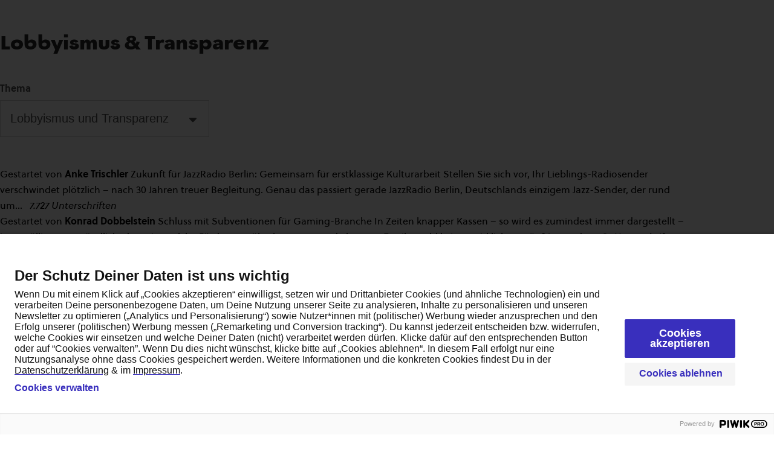

--- FILE ---
content_type: text/html; charset=UTF-8
request_url: https://weact.campact.de/categories/lobbyismus-transparenz
body_size: 9305
content:
<!DOCTYPE html>
<html lang="de" class="rebrush">
<head>

    <meta charset="UTF-8">
    <meta name="viewport" content="width=device-width, initial-scale=1,  user-scalable=yes">
    <link rel="profile" href="http://gmpg.org/xfn/11">

    
<link rel="apple-touch-icon-precomposed"
      sizes="57x57"
      href="https://weact.campact.de/wp-content/themes/weact/favicon/apple-touch-icon-57x57.png" />
<link rel="apple-touch-icon-precomposed"
      sizes="114x114"
      href="https://weact.campact.de/wp-content/themes/weact/favicon/apple-touch-icon-114x114.png" />
<link rel="apple-touch-icon-precomposed"
      sizes="72x72"
      href="https://weact.campact.de/wp-content/themes/weact/favicon/apple-touch-icon-72x72.png" />
<link rel="apple-touch-icon-precomposed"
      sizes="144x144"
      href="https://weact.campact.de/wp-content/themes/weact/favicon/apple-touch-icon-144x144.png" />
<link rel="apple-touch-icon-precomposed"
      sizes="120x120"
      href="https://weact.campact.de/wp-content/themes/weact/favicon/apple-touch-icon-120x120.png" />
<link rel="apple-touch-icon-precomposed"
      sizes="152x152"
      href="https://weact.campact.de/wp-content/themes/weact/favicon/apple-touch-icon-152x152.png" />
<link rel="icon"
      type="image/png"
      href="https://weact.campact.de/wp-content/themes/weact/favicon/favicon-32x32.png"
      sizes="32x32" />
<link rel="icon"
      type="image/png"
      href="https://weact.campact.de/wp-content/themes/weact/favicon/favicon-16x16.png"
      sizes="16x16" />
<meta name="msapplication-TileImage"
      content="https://weact.campact.de/wp-content/themes/weact/favicon/mstile-144x144.png" />

	<meta name='robots' content='index, follow, max-image-preview:large, max-snippet:-1, max-video-preview:-1' />

	<!-- This site is optimized with the Yoast SEO plugin v26.7 - https://yoast.com/wordpress/plugins/seo/ -->
	<title>Lobbyismus und Transparenz - WeAct</title>
	<link rel="canonical" href="https://weact.campact.de/categories/lobbyismus-transparenz" />
	<meta property="og:locale" content="de_DE" />
	<meta property="og:type" content="article" />
	<meta property="og:title" content="Lobbyismus und Transparenz - WeAct" />
	<meta property="og:description" content="Lobbyismus &amp; Transparenz" />
	<meta property="og:url" content="https://weact.campact.de/categories/lobbyismus-transparenz" />
	<meta property="og:site_name" content="WeAct" />
	<meta property="article:modified_time" content="2024-02-23T09:14:48+00:00" />
	<meta name="twitter:card" content="summary_large_image" />
	<meta name="twitter:label1" content="Geschätzte Lesezeit" />
	<meta name="twitter:data1" content="1 Minute" />
	<script type="application/ld+json" class="yoast-schema-graph">{"@context":"https://schema.org","@graph":[{"@type":"WebPage","@id":"https://weact.campact.de/categories/lobbyismus-transparenz","url":"https://weact.campact.de/categories/lobbyismus-transparenz","name":"Lobbyismus und Transparenz - WeAct","isPartOf":{"@id":"https://weact.campact.de/#website"},"datePublished":"2023-11-28T15:00:47+00:00","dateModified":"2024-02-23T09:14:48+00:00","breadcrumb":{"@id":"https://weact.campact.de/categories/lobbyismus-transparenz#breadcrumb"},"inLanguage":"de","potentialAction":[{"@type":"ReadAction","target":["https://weact.campact.de/categories/lobbyismus-transparenz"]}]},{"@type":"BreadcrumbList","@id":"https://weact.campact.de/categories/lobbyismus-transparenz#breadcrumb","itemListElement":[{"@type":"ListItem","position":1,"name":"Home","item":"https://weact.campact.de/"},{"@type":"ListItem","position":2,"name":"Kategorien &#038; Themen","item":"https://weact.campact.de/categories"},{"@type":"ListItem","position":3,"name":"Lobbyismus und Transparenz"}]},{"@type":"WebSite","@id":"https://weact.campact.de/#website","url":"https://weact.campact.de/","name":"WeAct","description":"Die Petitionsplattform von Campact","potentialAction":[{"@type":"SearchAction","target":{"@type":"EntryPoint","urlTemplate":"https://weact.campact.de/?s={search_term_string}"},"query-input":{"@type":"PropertyValueSpecification","valueRequired":true,"valueName":"search_term_string"}}],"inLanguage":"de"}]}</script>
	<!-- / Yoast SEO plugin. -->


<link rel="alternate" title="oEmbed (JSON)" type="application/json+oembed" href="https://weact.campact.de/wp-json/oembed/1.0/embed?url=https%3A%2F%2Fweact.campact.de%2Fcategories%2Flobbyismus-transparenz" />
<link rel="alternate" title="oEmbed (XML)" type="text/xml+oembed" href="https://weact.campact.de/wp-json/oembed/1.0/embed?url=https%3A%2F%2Fweact.campact.de%2Fcategories%2Flobbyismus-transparenz&#038;format=xml" />
<style id='wp-img-auto-sizes-contain-inline-css' type='text/css'>
img:is([sizes=auto i],[sizes^="auto," i]){contain-intrinsic-size:3000px 1500px}
/*# sourceURL=wp-img-auto-sizes-contain-inline-css */
</style>
<style id='wp-emoji-styles-inline-css' type='text/css'>

	img.wp-smiley, img.emoji {
		display: inline !important;
		border: none !important;
		box-shadow: none !important;
		height: 1em !important;
		width: 1em !important;
		margin: 0 0.07em !important;
		vertical-align: -0.1em !important;
		background: none !important;
		padding: 0 !important;
	}
/*# sourceURL=wp-emoji-styles-inline-css */
</style>
<link rel='stylesheet' id='cmpr-css-css' href='https://weact.campact.de/wp-content/themes/camper/build/theme.css?ver=1767866563' type='text/css' media='all' />
<link rel='stylesheet' id='weact-css-css' href='https://weact.campact.de/wp-content/themes/weact/build/theme.css?ver=1767866563' type='text/css' media='all' />
<link rel='stylesheet' id='wp-block-heading-css' href='https://weact.campact.de/wp-includes/blocks/heading/style.min.css?ver=6.9' type='text/css' media='all' />
<link rel="https://api.w.org/" href="https://weact.campact.de/wp-json/" /><link rel="alternate" title="JSON" type="application/json" href="https://weact.campact.de/wp-json/wp/v2/pages/993" /><link rel="EditURI" type="application/rsd+xml" title="RSD" href="https://weact.campact.de/xmlrpc.php?rsd" />
<meta name="generator" content="WordPress 6.9" />
<link rel='shortlink' href='https://weact.campact.de/?p=993' />
    <!-- START: piwik container fix? -->
	<script type="text/javascript"> (function(window, document, dataLayerName, id) { function stgCreateCookie(a,b,c){var d="";if(c){var e=new Date;e.setTime(e.getTime()+24*c*60*60*1e3),d="; expires="+e.toUTCString();f="; SameSite=Strict"}document.cookie=a+"="+b+d+f+"; path=/"} var isStgDebug=(window.location.href.match("stg_debug")||document.cookie.match("stg_debug"))&&!window.location.href.match("stg_disable_debug");stgCreateCookie("stg_debug",isStgDebug?1:"",isStgDebug?14:-1); var qP=[];dataLayerName!=="dataLayer"&&qP.push("data_layer_name="+dataLayerName),isStgDebug&&qP.push("stg_debug");var qPString=qP.length>0?("?"+qP.join("&")):""; document.write('<script src="https://campact.containers.piwik.pro/'+id+'.sync.js' + qPString + '"></' + 'script>'); })(window, document, 'dataLayer', '7fa61ba1-62f5-4b92-a969-963f202dbcbe'); </script>
    <!-- END: piwik container fix? -->
	
<style id='global-styles-inline-css' type='text/css'>
:root{--wp--preset--aspect-ratio--square: 1;--wp--preset--aspect-ratio--4-3: 4/3;--wp--preset--aspect-ratio--3-4: 3/4;--wp--preset--aspect-ratio--3-2: 3/2;--wp--preset--aspect-ratio--2-3: 2/3;--wp--preset--aspect-ratio--16-9: 16/9;--wp--preset--aspect-ratio--9-16: 9/16;--wp--preset--color--black: #000000;--wp--preset--color--cyan-bluish-gray: #abb8c3;--wp--preset--color--white: #ffffff;--wp--preset--color--pale-pink: #f78da7;--wp--preset--color--vivid-red: #cf2e2e;--wp--preset--color--luminous-vivid-orange: #ff6900;--wp--preset--color--luminous-vivid-amber: #fcb900;--wp--preset--color--light-green-cyan: #7bdcb5;--wp--preset--color--vivid-green-cyan: #00d084;--wp--preset--color--pale-cyan-blue: #8ed1fc;--wp--preset--color--vivid-cyan-blue: #0693e3;--wp--preset--color--vivid-purple: #9b51e0;--wp--preset--gradient--vivid-cyan-blue-to-vivid-purple: linear-gradient(135deg,rgb(6,147,227) 0%,rgb(155,81,224) 100%);--wp--preset--gradient--light-green-cyan-to-vivid-green-cyan: linear-gradient(135deg,rgb(122,220,180) 0%,rgb(0,208,130) 100%);--wp--preset--gradient--luminous-vivid-amber-to-luminous-vivid-orange: linear-gradient(135deg,rgb(252,185,0) 0%,rgb(255,105,0) 100%);--wp--preset--gradient--luminous-vivid-orange-to-vivid-red: linear-gradient(135deg,rgb(255,105,0) 0%,rgb(207,46,46) 100%);--wp--preset--gradient--very-light-gray-to-cyan-bluish-gray: linear-gradient(135deg,rgb(238,238,238) 0%,rgb(169,184,195) 100%);--wp--preset--gradient--cool-to-warm-spectrum: linear-gradient(135deg,rgb(74,234,220) 0%,rgb(151,120,209) 20%,rgb(207,42,186) 40%,rgb(238,44,130) 60%,rgb(251,105,98) 80%,rgb(254,248,76) 100%);--wp--preset--gradient--blush-light-purple: linear-gradient(135deg,rgb(255,206,236) 0%,rgb(152,150,240) 100%);--wp--preset--gradient--blush-bordeaux: linear-gradient(135deg,rgb(254,205,165) 0%,rgb(254,45,45) 50%,rgb(107,0,62) 100%);--wp--preset--gradient--luminous-dusk: linear-gradient(135deg,rgb(255,203,112) 0%,rgb(199,81,192) 50%,rgb(65,88,208) 100%);--wp--preset--gradient--pale-ocean: linear-gradient(135deg,rgb(255,245,203) 0%,rgb(182,227,212) 50%,rgb(51,167,181) 100%);--wp--preset--gradient--electric-grass: linear-gradient(135deg,rgb(202,248,128) 0%,rgb(113,206,126) 100%);--wp--preset--gradient--midnight: linear-gradient(135deg,rgb(2,3,129) 0%,rgb(40,116,252) 100%);--wp--preset--font-size--small: 13px;--wp--preset--font-size--medium: 20px;--wp--preset--font-size--large: 36px;--wp--preset--font-size--x-large: 42px;--wp--preset--spacing--20: 0.44rem;--wp--preset--spacing--30: 0.67rem;--wp--preset--spacing--40: 1rem;--wp--preset--spacing--50: 1.5rem;--wp--preset--spacing--60: 2.25rem;--wp--preset--spacing--70: 3.38rem;--wp--preset--spacing--80: 5.06rem;--wp--preset--shadow--natural: 6px 6px 9px rgba(0, 0, 0, 0.2);--wp--preset--shadow--deep: 12px 12px 50px rgba(0, 0, 0, 0.4);--wp--preset--shadow--sharp: 6px 6px 0px rgba(0, 0, 0, 0.2);--wp--preset--shadow--outlined: 6px 6px 0px -3px rgb(255, 255, 255), 6px 6px rgb(0, 0, 0);--wp--preset--shadow--crisp: 6px 6px 0px rgb(0, 0, 0);}:where(body) { margin: 0; }.wp-site-blocks > .alignleft { float: left; margin-right: 2em; }.wp-site-blocks > .alignright { float: right; margin-left: 2em; }.wp-site-blocks > .aligncenter { justify-content: center; margin-left: auto; margin-right: auto; }:where(.is-layout-flex){gap: 0.5em;}:where(.is-layout-grid){gap: 0.5em;}.is-layout-flow > .alignleft{float: left;margin-inline-start: 0;margin-inline-end: 2em;}.is-layout-flow > .alignright{float: right;margin-inline-start: 2em;margin-inline-end: 0;}.is-layout-flow > .aligncenter{margin-left: auto !important;margin-right: auto !important;}.is-layout-constrained > .alignleft{float: left;margin-inline-start: 0;margin-inline-end: 2em;}.is-layout-constrained > .alignright{float: right;margin-inline-start: 2em;margin-inline-end: 0;}.is-layout-constrained > .aligncenter{margin-left: auto !important;margin-right: auto !important;}.is-layout-constrained > :where(:not(.alignleft):not(.alignright):not(.alignfull)){margin-left: auto !important;margin-right: auto !important;}body .is-layout-flex{display: flex;}.is-layout-flex{flex-wrap: wrap;align-items: center;}.is-layout-flex > :is(*, div){margin: 0;}body .is-layout-grid{display: grid;}.is-layout-grid > :is(*, div){margin: 0;}body{padding-top: 0px;padding-right: 0px;padding-bottom: 0px;padding-left: 0px;}a:where(:not(.wp-element-button)){text-decoration: underline;}:root :where(.wp-element-button, .wp-block-button__link){background-color: #32373c;border-width: 0;color: #fff;font-family: inherit;font-size: inherit;font-style: inherit;font-weight: inherit;letter-spacing: inherit;line-height: inherit;padding-top: calc(0.667em + 2px);padding-right: calc(1.333em + 2px);padding-bottom: calc(0.667em + 2px);padding-left: calc(1.333em + 2px);text-decoration: none;text-transform: inherit;}.has-black-color{color: var(--wp--preset--color--black) !important;}.has-cyan-bluish-gray-color{color: var(--wp--preset--color--cyan-bluish-gray) !important;}.has-white-color{color: var(--wp--preset--color--white) !important;}.has-pale-pink-color{color: var(--wp--preset--color--pale-pink) !important;}.has-vivid-red-color{color: var(--wp--preset--color--vivid-red) !important;}.has-luminous-vivid-orange-color{color: var(--wp--preset--color--luminous-vivid-orange) !important;}.has-luminous-vivid-amber-color{color: var(--wp--preset--color--luminous-vivid-amber) !important;}.has-light-green-cyan-color{color: var(--wp--preset--color--light-green-cyan) !important;}.has-vivid-green-cyan-color{color: var(--wp--preset--color--vivid-green-cyan) !important;}.has-pale-cyan-blue-color{color: var(--wp--preset--color--pale-cyan-blue) !important;}.has-vivid-cyan-blue-color{color: var(--wp--preset--color--vivid-cyan-blue) !important;}.has-vivid-purple-color{color: var(--wp--preset--color--vivid-purple) !important;}.has-black-background-color{background-color: var(--wp--preset--color--black) !important;}.has-cyan-bluish-gray-background-color{background-color: var(--wp--preset--color--cyan-bluish-gray) !important;}.has-white-background-color{background-color: var(--wp--preset--color--white) !important;}.has-pale-pink-background-color{background-color: var(--wp--preset--color--pale-pink) !important;}.has-vivid-red-background-color{background-color: var(--wp--preset--color--vivid-red) !important;}.has-luminous-vivid-orange-background-color{background-color: var(--wp--preset--color--luminous-vivid-orange) !important;}.has-luminous-vivid-amber-background-color{background-color: var(--wp--preset--color--luminous-vivid-amber) !important;}.has-light-green-cyan-background-color{background-color: var(--wp--preset--color--light-green-cyan) !important;}.has-vivid-green-cyan-background-color{background-color: var(--wp--preset--color--vivid-green-cyan) !important;}.has-pale-cyan-blue-background-color{background-color: var(--wp--preset--color--pale-cyan-blue) !important;}.has-vivid-cyan-blue-background-color{background-color: var(--wp--preset--color--vivid-cyan-blue) !important;}.has-vivid-purple-background-color{background-color: var(--wp--preset--color--vivid-purple) !important;}.has-black-border-color{border-color: var(--wp--preset--color--black) !important;}.has-cyan-bluish-gray-border-color{border-color: var(--wp--preset--color--cyan-bluish-gray) !important;}.has-white-border-color{border-color: var(--wp--preset--color--white) !important;}.has-pale-pink-border-color{border-color: var(--wp--preset--color--pale-pink) !important;}.has-vivid-red-border-color{border-color: var(--wp--preset--color--vivid-red) !important;}.has-luminous-vivid-orange-border-color{border-color: var(--wp--preset--color--luminous-vivid-orange) !important;}.has-luminous-vivid-amber-border-color{border-color: var(--wp--preset--color--luminous-vivid-amber) !important;}.has-light-green-cyan-border-color{border-color: var(--wp--preset--color--light-green-cyan) !important;}.has-vivid-green-cyan-border-color{border-color: var(--wp--preset--color--vivid-green-cyan) !important;}.has-pale-cyan-blue-border-color{border-color: var(--wp--preset--color--pale-cyan-blue) !important;}.has-vivid-cyan-blue-border-color{border-color: var(--wp--preset--color--vivid-cyan-blue) !important;}.has-vivid-purple-border-color{border-color: var(--wp--preset--color--vivid-purple) !important;}.has-vivid-cyan-blue-to-vivid-purple-gradient-background{background: var(--wp--preset--gradient--vivid-cyan-blue-to-vivid-purple) !important;}.has-light-green-cyan-to-vivid-green-cyan-gradient-background{background: var(--wp--preset--gradient--light-green-cyan-to-vivid-green-cyan) !important;}.has-luminous-vivid-amber-to-luminous-vivid-orange-gradient-background{background: var(--wp--preset--gradient--luminous-vivid-amber-to-luminous-vivid-orange) !important;}.has-luminous-vivid-orange-to-vivid-red-gradient-background{background: var(--wp--preset--gradient--luminous-vivid-orange-to-vivid-red) !important;}.has-very-light-gray-to-cyan-bluish-gray-gradient-background{background: var(--wp--preset--gradient--very-light-gray-to-cyan-bluish-gray) !important;}.has-cool-to-warm-spectrum-gradient-background{background: var(--wp--preset--gradient--cool-to-warm-spectrum) !important;}.has-blush-light-purple-gradient-background{background: var(--wp--preset--gradient--blush-light-purple) !important;}.has-blush-bordeaux-gradient-background{background: var(--wp--preset--gradient--blush-bordeaux) !important;}.has-luminous-dusk-gradient-background{background: var(--wp--preset--gradient--luminous-dusk) !important;}.has-pale-ocean-gradient-background{background: var(--wp--preset--gradient--pale-ocean) !important;}.has-electric-grass-gradient-background{background: var(--wp--preset--gradient--electric-grass) !important;}.has-midnight-gradient-background{background: var(--wp--preset--gradient--midnight) !important;}.has-small-font-size{font-size: var(--wp--preset--font-size--small) !important;}.has-medium-font-size{font-size: var(--wp--preset--font-size--medium) !important;}.has-large-font-size{font-size: var(--wp--preset--font-size--large) !important;}.has-x-large-font-size{font-size: var(--wp--preset--font-size--x-large) !important;}
/*# sourceURL=global-styles-inline-css */
</style>
</head>

<body class="wp-singular page-template-default page page-id-993 page-child parent-pageid-233 wp-theme-camper wp-child-theme-weact cmpr-body">

<script type="text/javascript" nonce="fc04604eb3">
    (function(window, document, dataLayerName, id) {
        window[dataLayerName]=window[dataLayerName]||[],window[dataLayerName].push({start:(new Date).getTime(),event:"stg.start"});var scripts=document.getElementsByTagName('script')[0],tags=document.createElement('script');
        function stgCreateCookie(a,b,c){var d="";if(c){var e=new Date;e.setTime(e.getTime()+24*c*60*60*1e3),d="; expires="+e.toUTCString()}document.cookie=a+"="+b+d+"; path=/"}
        var isStgDebug=(window.location.href.match("stg_debug")||document.cookie.match("stg_debug"))&&!window.location.href.match("stg_disable_debug");stgCreateCookie("stg_debug",isStgDebug?1:"",isStgDebug?14:-1);
        var qP=[];dataLayerName!=="dataLayer"&&qP.push("data_layer_name="+dataLayerName),isStgDebug&&qP.push("stg_debug");var qPString=qP.length>0?("?"+qP.join("&")):"";
        tags.async=!0,tags.src="https://campact.containers.piwik.pro/"+id+".js"+qPString,scripts.parentNode.insertBefore(tags,scripts);
        !function(a,n,i){a[n]=a[n]||{};for(var c=0;c<i.length;c++)!function(i){a[n][i]=a[n][i]||{},a[n][i].api=a[n][i].api||function(){var a=[].slice.call(arguments,0);"string"==typeof a[0]&&window[dataLayerName].push({event:n+"."+i+":"+a[0],parameters:[].slice.call(arguments,1)})}}(i[c])}(window,"ppms",["tm","cm"]);
    })(window, document, 'dataLayer', '7fa61ba1-62f5-4b92-a969-963f202dbcbe');

    document.addEventListener("DOMContentLoaded", function() {
        console.debug("DOMContentLoaded PPMS");
        if(
            typeof ppms === typeof undefined ||
            typeof ppms.cm === typeof undefined ||
            typeof ppms.cm.api !== "function"
        ) {
            console.warn("ppms not found ", ppms, typeof ppms.cm);
            return;
        }
        document.querySelectorAll("[href*='#openConsentForm']").forEach(el => {
            el.addEventListener("click", (e)=>{
                e.preventDefault();
                ppms.cm.api('openConsentForm', function () {});
            })
        });

        document.querySelector("cmpr-weact-site-footer, cmpr-footer-navigation")?.withOnLinkClick((e, a)=>{
            if(a.href.endsWith("#openConsentForm")){
                e.preventDefault();
                ppms.cm.api('openConsentForm', function () {});
            }
        })

    });

</script>
<noscript><iframe src="https://campact.containers.piwik.pro/7fa61ba1-62f5-4b92-a969-963f202dbcbe/noscript.html" height="0" width="0" style="display:none;visibility:hidden"></iframe></noscript>
<cmpr-weact-site-header
        home-href='https://weact.campact.de'
        claim="Die Petitionsplattform von Campact"
        petition-text="Petition starten"
        petition-href="/petition/start?source=header"
        account-text="Mein Konto"
        account-href="/my-campaigns"
        search-form-action="/petitions/search"
        search-query-param="query"
></cmpr-weact-site-header>


<main id="post-993" class="cmpr-post-content post-993 page type-page status-publish hentry">
    
<h1 class="wp-block-heading">Lobbyismus &amp; Transparenz</h1>



<section class="wp-block-cmpr-search-categories container" id="sc">
    <div class="wp-block-cmpr-search-categories__select-wrapper" >
        <label for="categoriesSelect" class="cmpr-form-label">Thema</label>
        <select
                id="categoriesSelect"
                aria-describedby="Thema auswählen"
                class="cmpr-select-control wp-block-cmpr-search-categories__select"
                onchange="window.open(this.value,'_self')">
			                <option value="https://weact.campact.de/categories" >Alle</option>
			                <option value="https://weact.campact.de/categories/rechtspopulismus" >Antifaschismus</option>
			                <option value="https://weact.campact.de/categories/antirassismus" >Antirassismus</option>
			                <option value="https://weact.campact.de/categories/bildung" >Bildung &amp; Kinderrechte</option>
			                <option value="https://weact.campact.de/categories/burger-und-menschenrechte" >Bürger*innen- &amp; Menschenrechte</option>
			                <option value="https://weact.campact.de/categories/datenschutz" >Datenschutz</option>
			                <option value="https://weact.campact.de/categories/demokratie" >Demokratie</option>
			                <option value="https://weact.campact.de/categories/energiewende" >Energiewende</option>
			                <option value="https://weact.campact.de/categories/gender" >Feminismus</option>
			                <option value="https://weact.campact.de/categories/flucht-und-asyl" >Flucht &amp; Asyl</option>
			                <option value="https://weact.campact.de/categories/gesundheit" >Gesundheit</option>
			                <option value="https://weact.campact.de/categories/handel" >Handel</option>
			                <option value="https://weact.campact.de/categories/internationale-gerechtigkeit" >Internationales</option>
			                <option value="https://weact.campact.de/categories/klimaschutz" >Klimaschutz</option>
			                <option value="https://weact.campact.de/categories/kohle" >Kohle</option>
			                <option value="https://weact.campact.de/categories/landwirtschaft" >Landwirtschaft</option>
			                <option value="https://weact.campact.de/categories/lobbyismus-transparenz" selected>Lobbyismus und Transparenz</option>
			                <option value="https://weact.campact.de/categories/kultur-freizeit" >Medienpolitik</option>
			                <option value="https://weact.campact.de/categories/soziales" >Soziales</option>
			                <option value="https://weact.campact.de/categories/umwelt" >Tierschutz</option>
			                <option value="https://weact.campact.de/categories/umwelt-ressourcen" >Umwelt &#038; Ressourcen</option>
			                <option value="https://weact.campact.de/categories/verbraucherschutz" >Verbraucher*innen-Schutz</option>
			                <option value="https://weact.campact.de/categories/verkehr" >Verkehr</option>
			                <option value="https://weact.campact.de/categories/wirtschaft" >Wirtschaft &#038; Finanzen</option>
			                <option value="https://weact.campact.de/categories/wohnen" >Wohnen</option>
			        </select>
    </div>

    <cmpr-card-collection class="wp-block-cmpr-search-categories__item-wrapper">
					
<cmpr-card
	src="https://weact.campact.de/rails/active_storage/representations/proxy/eyJfcmFpbHMiOnsiZGF0YSI6Mjk4NzAsInB1ciI6ImJsb2JfaWQifX0=--a24d169e83f07a97ff013508f10e0f68bfab4974/eyJfcmFpbHMiOnsiZGF0YSI6eyJmb3JtYXQiOiJqcGciLCJzdHJpcCI6dHJ1ZSwiY3JvcCI6IjEyOTV4NTM1KzArNzciLCJyZXNpemVfdG9fZml0IjpbMTAyNCw1MTJdfSwicHVyIjoidmFyaWF0aW9uIn19--342af4817455184fed6437234eebda69e6a3e9ba/foto_jazzradio_1068.jpg" href="http://weact.campact.de/petitions/zukunft-fur-jazzradio-berlin-unterschreiben-fur-erstklassige-kulturarbeit" class="cmpr-card"	>
	<div slot="image-fallback" class="cmpr-card__image--fallback">
		<cmpr-logo-weact></cmpr-logo-weact>
	</div>
			<cmpr-card-meta>
										Gestartet von <strong>Anke Trischler</strong>								</cmpr-card-meta>
	
    <cmpr-card-headline tag="h2">
					Zukunft für JazzRadio Berlin: Gemeinsam für erstklassige Kulturarbeit		    </cmpr-card-headline>

    <cmpr-card-excerpt>
					Stellen Sie sich vor, Ihr Lieblings-Radiosender verschwindet plötzlich &#8211; nach 30 Jahren treuer Begleitung. Genau das passiert gerade JazzRadio Berlin, Deutschlands einzigem Jazz-Sender, der rund um&#8230;		    </cmpr-card-excerpt>

			<cmpr-card-footer>
			<em><span data-signatures><cmpr-icon-users></cmpr-icon-users>7.727 Unterschriften</span></em>
		</cmpr-card-footer>
	</cmpr-card>					
<cmpr-card
	src="https://weact.campact.de/rails/active_storage/representations/proxy/eyJfcmFpbHMiOnsiZGF0YSI6Mjg1NTcsInB1ciI6ImJsb2JfaWQifX0=--5c196b1d255a6e605c740d994106672ba5dd2721/eyJfcmFpbHMiOnsiZGF0YSI6eyJmb3JtYXQiOiJqcGVnIiwic3RyaXAiOnRydWUsInJlc2l6ZV90b19maXQiOlsxMDI0LDUxMl19LCJwdXIiOiJ2YXJpYXRpb24ifX0=--fc98fdfeb7cb6825eb38e38579cba42a602e559e/IMG_0993.jpeg" href="http://weact.campact.de/petitions/keine-subventionen-mehr-fur-games-branche" class="cmpr-card"	>
	<div slot="image-fallback" class="cmpr-card__image--fallback">
		<cmpr-logo-weact></cmpr-logo-weact>
	</div>
			<cmpr-card-meta>
										Gestartet von <strong>Konrad Dobbelstein</strong>								</cmpr-card-meta>
	
    <cmpr-card-headline tag="h2">
					Schluss mit Subventionen für Gaming-Branche		    </cmpr-card-headline>

    <cmpr-card-excerpt>
					In Zeiten knapper Kassen &#8211; so wird es zumindest immer dargestellt &#8211; ist es völlig unverständlich, dass eine solche Förderung  überhaupt zustande kommt.
Es gibt wohl keinen wirklich vernünftigen ode&#8230;		    </cmpr-card-excerpt>

			<cmpr-card-footer>
			<em><span data-signatures><cmpr-icon-users></cmpr-icon-users>37 Unterschriften</span></em>
		</cmpr-card-footer>
	</cmpr-card>					
<cmpr-card
	src="https://weact.campact.de/external_image/photo-1597440658768-f3ffdf64223c?fit=clip&amp;ixid=M3w0MTI4MDR8MHwxfGFsbHx8fHx8fHx8fDE3NTAyNDA5MDB8&amp;ixlib=rb-4.1.0&amp;w=1024" href="http://weact.campact.de/petitions/jens-spahn-untersuchungsausschuss-anstatt-enquete-kommission" class="cmpr-card"	>
	<div slot="image-fallback" class="cmpr-card__image--fallback">
		<cmpr-logo-weact></cmpr-logo-weact>
	</div>
			<cmpr-card-meta>
										Gestartet von <strong>Hans-Peter Hegmann</strong>								</cmpr-card-meta>
	
    <cmpr-card-headline tag="h2">
					Jens Spahn &#8211; Untersuchungsausschuss anstatt Enquete-Kommission		    </cmpr-card-headline>

    <cmpr-card-excerpt>
					Der gesundheitspolitische Sprecher der SPD-Fraktion hat im Moment noch die Möglichkeit, die fehlenden Stimmen aus seinen Reihen ohne die Hilfe der AfD zu organisieren		    </cmpr-card-excerpt>

			<cmpr-card-footer>
			<em><span data-signatures><cmpr-icon-users></cmpr-icon-users>1.179 Unterschriften</span></em>
		</cmpr-card-footer>
	</cmpr-card>					
<cmpr-card
	src="https://weact.campact.de/rails/active_storage/representations/proxy/eyJfcmFpbHMiOnsiZGF0YSI6Mjc2MjksInB1ciI6ImJsb2JfaWQifX0=--488b97900ad4873db09b4e8e87f32f1057ae2ae0/eyJfcmFpbHMiOnsiZGF0YSI6eyJmb3JtYXQiOiJqcGVnIiwic3RyaXAiOnRydWUsImNyb3AiOiI3ODZ4MzI1KzArMjAiLCJyZXNpemVfdG9fZml0IjpbMTAyNCw1MTJdfSwicHVyIjoidmFyaWF0aW9uIn19--bb36f6f2944bf901987427584b2b2ee6d46117ea/IMG_7246.jpeg" href="http://weact.campact.de/petitions/maskengate-masken-bericht-muss-veroffentlicht-werden" class="cmpr-card"	>
	<div slot="image-fallback" class="cmpr-card__image--fallback">
		<cmpr-logo-weact></cmpr-logo-weact>
	</div>
			<cmpr-card-meta>
										Gestartet von <strong>R Bosse</strong>								</cmpr-card-meta>
	
    <cmpr-card-headline tag="h2">
					#MaskenGate – Masken-Bericht muss veröffentlicht werden!		    </cmpr-card-headline>

    <cmpr-card-excerpt>
					Jetzt unterzeichnen – für Transparenz, Aufklärung und politische Integrität.		    </cmpr-card-excerpt>

			<cmpr-card-footer>
			<em><span data-signatures><cmpr-icon-users></cmpr-icon-users>202 Unterschriften</span></em>
		</cmpr-card-footer>
	</cmpr-card>					
<cmpr-card
	src="https://weact.campact.de/rails/active_storage/representations/proxy/eyJfcmFpbHMiOnsiZGF0YSI6MjYwMjIsInB1ciI6ImJsb2JfaWQifX0=--946e406d8f2e7947474a3b3b853784b4fe86d9a7/eyJfcmFpbHMiOnsiZGF0YSI6eyJmb3JtYXQiOiJwbmciLCJzdHJpcCI6dHJ1ZSwicmVzaXplX3RvX2ZpdCI6WzEwMjQsNTEyXX0sInB1ciI6InZhcmlhdGlvbiJ9fQ==--54033d8809641de37d8ecdbf9a92d505438d6ae5/ChatGPT%20Image%20Apr%209,%202025,%2011_32_35%20AM.png" href="http://weact.campact.de/petitions/fairplay-beginnt-bei-der-kasse" class="cmpr-card"	>
	<div slot="image-fallback" class="cmpr-card__image--fallback">
		<cmpr-logo-weact></cmpr-logo-weact>
	</div>
			<cmpr-card-meta>
										Gestartet von <strong>Sven Fiedler</strong>								</cmpr-card-meta>
	
    <cmpr-card-headline tag="h2">
					„FairPlay beginnt bei der Kasse“		    </cmpr-card-headline>

    <cmpr-card-excerpt>
					
🧭 Wir fordern:
1. Obergrenzen für Spielerberater &#038; Managementgehälter
• Klare Gehaltsdeckel für Vorstände &#038; Funktionäre in öffentlich wirksamen Clubs
• Beraterprovisionen an realistische Grenzen k&#8230;		    </cmpr-card-excerpt>

			<cmpr-card-footer>
			<em><span data-signatures><cmpr-icon-users></cmpr-icon-users>34 Unterschriften</span></em>
		</cmpr-card-footer>
	</cmpr-card>					
<cmpr-card
	src="https://weact.campact.de/rails/active_storage/representations/proxy/eyJfcmFpbHMiOnsiZGF0YSI6MjU4MDgsInB1ciI6ImJsb2JfaWQifX0=--6be50d3007ae543243e463c740dbf472b6204961/eyJfcmFpbHMiOnsiZGF0YSI6eyJmb3JtYXQiOiJwbmciLCJzdHJpcCI6dHJ1ZSwicmVzaXplX3RvX2ZpdCI6WzEwMjQsNTEyXX0sInB1ciI6InZhcmlhdGlvbiJ9fQ==--54033d8809641de37d8ecdbf9a92d505438d6ae5/espen-klingenbeil_weact_280525.png" href="http://weact.campact.de/petitions/spd-keine-koalition-ohne-informationsfreiheit" class="cmpr-card"	>
	<div slot="image-fallback" class="cmpr-card__image--fallback">
		<cmpr-logo-weact></cmpr-logo-weact>
	</div>
			<cmpr-card-meta>
										Gestartet von <strong>Frag Den Staat</strong>								</cmpr-card-meta>
	
    <cmpr-card-headline tag="h2">
					SPD, keine Koalition ohne Informationsfreiheit!		    </cmpr-card-headline>

    <cmpr-card-excerpt>
					Wir alle haben das Recht auf staatliche Informationen. Seit 2006 müssen Behörden auf Antrag nach dem Informationsfreiheitsgesetz (IFG) Dokumente herausgeben – seien es Verträge, interne Weisungen o&#8230;		    </cmpr-card-excerpt>

			<cmpr-card-footer>
			<em><span data-signatures><cmpr-icon-users></cmpr-icon-users>433.607 Unterschriften</span></em>
		</cmpr-card-footer>
	</cmpr-card>		    </cmpr-card-collection>

    <cmpr-pagination id="category-search-pagination" currentPage="1"
                     totalPages="2"/>
    <script>
        document.addEventListener("DOMContentLoaded", () => {
            const pageUrlFactory = (page) => `?cpage=${page}#sc`;
            document.getElementById("category-search-pagination").withPageUrl(pageUrlFactory);
        })
    </script>
</section>
</main><!-- #post-993 -->
<footer class="cmpr-site-footer">
    <div class="cmpr-site-footer__content cmpr-site-footer__content--top">
        <div data-slot="1">
            <span>Die Petitionsplattform von </span>
            <a href="https://www.campact.de" title="Campact">
                <cmpr-logo-campact
                        class="cmpr-site-footer__logo"
                ></cmpr-logo-campact>
            </a>
        </div>
    </div>
    <div class="cmpr-site-footer__content cmpr-site-footer__content--bottom">
        <div data-slot="2">
			<cmpr-footer-navigation id="menu-footer" class="menu"><a href='https://weact.campact.de/s/tipps-und-tricks' >Tipps für Deine Petition</a><a href='https://weact.campact.de/s/warum-weact-die-beste-plattform-fuer-deine-petition-ist' >Darum WeAct</a><a href='https://weact.campact.de/s/weact-partnerprogramm' >Partnerprogramm</a><a href='https://weact.campact.de/s/erfolgreiche-petitionen-auf-weact-so-entsteht-veraenderung' >Erfolgreiche Petitionen</a><a href='https://weact.campact.de/s/nutzungsbedingungen' >Nutzungsbedingungen</a><a href='https://www.campact.de/campact/ueber-campact/datenschutz/' >Datenschutz</a><a href='https://weact.campact.de/s/impressum' >Impressum</a><a href='#openConsentForm' >Cookie Einstellungen</a></cmpr-footer-navigation>
        </div>
        <div data-slot="3">
			<div class="cmpr-site-footer__social">
	<a href="https://whatsapp.com/channel/0029VaadeIYEawdh5fonlD0C">
		<cmpr-icon-brands-square-whatsapp
			class="cmpr-site-footer__social-icon"
		></cmpr-icon-brands-square-whatsapp>
	</a>
	<a href="https://www.instagram.com/campact.de/">
		<cmpr-icon-brands-square-instagram
			class="cmpr-site-footer__social-icon"
		></cmpr-icon-brands-square-instagram>
	</a>
	<a href="https://www.facebook.com/campact">
		<cmpr-icon-brands-square-facebook
			class="cmpr-site-footer__social-icon"
		></cmpr-icon-brands-square-facebook>
	</a>
	<a href="https://www.tiktok.com/@campact.de">
		<cmpr-icon-brands-tiktok
			class="cmpr-site-footer__social-icon"
		></cmpr-icon-brands-tiktok>
	</a>
	<a href="https://www.linkedin.com/company/campact-e-v-/">
		<cmpr-icon-brands-linkedin
			class="cmpr-site-footer__social-icon"
		></cmpr-icon-brands-linkedin>
	</a>
	<a href="https://bsky.app/profile/campact.de">
		<cmpr-icon-brands-bluesky
			class="cmpr-site-footer__social-icon"
		></cmpr-icon-brands-bluesky>
	</a>
	<a href="https://www.youtube.com/channel/UCFlVLBEz8BImvDRHLjfOYbw">
		<cmpr-icon-brands-youtube
			class="cmpr-site-footer__social-icon"
		></cmpr-icon-brands-youtube>
	</a>
</div>
        </div>
    </div>
</footer>
<script type="speculationrules">
{"prefetch":[{"source":"document","where":{"and":[{"href_matches":"/*"},{"not":{"href_matches":["/wp-*.php","/wp-admin/*","/wp-content/uploads/*","/wp-content/*","/wp-content/plugins/*","/wp-content/themes/weact/*","/wp-content/themes/camper/*","/*\\?(.+)"]}},{"not":{"selector_matches":"a[rel~=\"nofollow\"]"}},{"not":{"selector_matches":".no-prefetch, .no-prefetch a"}}]},"eagerness":"conservative"}]}
</script>
<script type="text/javascript" src="https://weact.campact.de/wp-includes/js/dist/dom-ready.min.js?ver=f77871ff7694fffea381" id="wp-dom-ready-js"></script>
<script type="text/javascript" id="cmpr-js-js-extra">
/* <![CDATA[ */
var Camper = {"weact_report_petition_form":{"url":"https://weact.campact.de/wp-json/cmpr/v1/weact-report-petition-form/submit","time":1767988988}};
//# sourceURL=cmpr-js-js-extra
/* ]]> */
</script>
<script type="text/javascript" src="https://weact.campact.de/wp-content/themes/camper/build/theme.js?ver=5798e25c9be7d378549b" id="cmpr-js-js"></script>
<script type="text/javascript" src="https://weact.campact.de/wp-content/themes/weact/build/theme.js?ver=68ed494f3a33cdfbae85" id="weact-js-js"></script>
<script id="wp-emoji-settings" type="application/json">
{"baseUrl":"https://s.w.org/images/core/emoji/17.0.2/72x72/","ext":".png","svgUrl":"https://s.w.org/images/core/emoji/17.0.2/svg/","svgExt":".svg","source":{"concatemoji":"https://weact.campact.de/wp-includes/js/wp-emoji-release.min.js?ver=6.9"}}
</script>
<script type="module">
/* <![CDATA[ */
/*! This file is auto-generated */
const a=JSON.parse(document.getElementById("wp-emoji-settings").textContent),o=(window._wpemojiSettings=a,"wpEmojiSettingsSupports"),s=["flag","emoji"];function i(e){try{var t={supportTests:e,timestamp:(new Date).valueOf()};sessionStorage.setItem(o,JSON.stringify(t))}catch(e){}}function c(e,t,n){e.clearRect(0,0,e.canvas.width,e.canvas.height),e.fillText(t,0,0);t=new Uint32Array(e.getImageData(0,0,e.canvas.width,e.canvas.height).data);e.clearRect(0,0,e.canvas.width,e.canvas.height),e.fillText(n,0,0);const a=new Uint32Array(e.getImageData(0,0,e.canvas.width,e.canvas.height).data);return t.every((e,t)=>e===a[t])}function p(e,t){e.clearRect(0,0,e.canvas.width,e.canvas.height),e.fillText(t,0,0);var n=e.getImageData(16,16,1,1);for(let e=0;e<n.data.length;e++)if(0!==n.data[e])return!1;return!0}function u(e,t,n,a){switch(t){case"flag":return n(e,"\ud83c\udff3\ufe0f\u200d\u26a7\ufe0f","\ud83c\udff3\ufe0f\u200b\u26a7\ufe0f")?!1:!n(e,"\ud83c\udde8\ud83c\uddf6","\ud83c\udde8\u200b\ud83c\uddf6")&&!n(e,"\ud83c\udff4\udb40\udc67\udb40\udc62\udb40\udc65\udb40\udc6e\udb40\udc67\udb40\udc7f","\ud83c\udff4\u200b\udb40\udc67\u200b\udb40\udc62\u200b\udb40\udc65\u200b\udb40\udc6e\u200b\udb40\udc67\u200b\udb40\udc7f");case"emoji":return!a(e,"\ud83e\u1fac8")}return!1}function f(e,t,n,a){let r;const o=(r="undefined"!=typeof WorkerGlobalScope&&self instanceof WorkerGlobalScope?new OffscreenCanvas(300,150):document.createElement("canvas")).getContext("2d",{willReadFrequently:!0}),s=(o.textBaseline="top",o.font="600 32px Arial",{});return e.forEach(e=>{s[e]=t(o,e,n,a)}),s}function r(e){var t=document.createElement("script");t.src=e,t.defer=!0,document.head.appendChild(t)}a.supports={everything:!0,everythingExceptFlag:!0},new Promise(t=>{let n=function(){try{var e=JSON.parse(sessionStorage.getItem(o));if("object"==typeof e&&"number"==typeof e.timestamp&&(new Date).valueOf()<e.timestamp+604800&&"object"==typeof e.supportTests)return e.supportTests}catch(e){}return null}();if(!n){if("undefined"!=typeof Worker&&"undefined"!=typeof OffscreenCanvas&&"undefined"!=typeof URL&&URL.createObjectURL&&"undefined"!=typeof Blob)try{var e="postMessage("+f.toString()+"("+[JSON.stringify(s),u.toString(),c.toString(),p.toString()].join(",")+"));",a=new Blob([e],{type:"text/javascript"});const r=new Worker(URL.createObjectURL(a),{name:"wpTestEmojiSupports"});return void(r.onmessage=e=>{i(n=e.data),r.terminate(),t(n)})}catch(e){}i(n=f(s,u,c,p))}t(n)}).then(e=>{for(const n in e)a.supports[n]=e[n],a.supports.everything=a.supports.everything&&a.supports[n],"flag"!==n&&(a.supports.everythingExceptFlag=a.supports.everythingExceptFlag&&a.supports[n]);var t;a.supports.everythingExceptFlag=a.supports.everythingExceptFlag&&!a.supports.flag,a.supports.everything||((t=a.source||{}).concatemoji?r(t.concatemoji):t.wpemoji&&t.twemoji&&(r(t.twemoji),r(t.wpemoji)))});
//# sourceURL=https://weact.campact.de/wp-includes/js/wp-emoji-loader.min.js
/* ]]> */
</script>

</body>
</html>


--- FILE ---
content_type: text/css
request_url: https://weact.campact.de/wp-content/themes/camper/build/theme.css?ver=1767866563
body_size: 22466
content:
.cmpr-headline{color:var(--cmpr-headline-color);font-family:var(--cmpr-headline-font-family);font-size:var(--cmpr-headline-font-size);font-weight:var(--cmpr-headline-font-weight);line-height:var(--cmpr-headline-line-height);margin-block:var(--cmpr-headline-margin-block);overflow-wrap:anywhere;text-align:center}
.cmpr-form-label{color:var(--cmpr-color-neutral-70);display:block;font-size:var(--cmpr-font-size-20);font-weight:var(--cmpr-font-weight-20);line-height:var(--cmpr-font-line-height-30);padding-bottom:var(--cmpr-space-40)}
.cmpr-form-control{-webkit-appearance:none;-moz-appearance:none;appearance:none;background-color:var(--cmpr-color-white);border:var(--cmpr-border-width-10) solid var(--cmpr-color-neutral-40);border-radius:var(--cmpr-form-control-border-radius);box-sizing:border-box;color:var(--cmpr-color-neutral-70);display:block;font-family:var(--cmpr-font-family-noto-sans);font-size:var(--cmpr-font-size-40);line-height:var(--cmpr-font-line-height-30);padding:var(--cmpr-space-60);width:100%}.cmpr-form-control:is(textarea){line-height:var(--cmpr-font-line-height-40)}.cmpr-form-control::-moz-placeholder{color:var(--cmpr-color-neutral-60);font-weight:var(--cmpr-font-weight-10);opacity:1}.cmpr-form-control::placeholder{color:var(--cmpr-color-neutral-60);font-weight:var(--cmpr-font-weight-10);opacity:1}@media (hover:hover){.cmpr-form-control:hover{border-color:var(--cmpr-color-neutral-60)}}.cmpr-form-control:active,.cmpr-form-control:focus,.cmpr-form-control:focus-visible{border-color:var(--cmpr-color-secondary-80);color:var(--cmpr-color-neutral-80);outline:var(--cmpr-color-secondary-80) 1px solid}.cmpr-form-control:-moz-read-only{background-color:var(--cmpr-color-neutral-20);border-color:var(--cmpr-color-neutral-40);color:var(--cmpr-color-neutral-60)}.cmpr-form-control:read-only{background-color:var(--cmpr-color-neutral-20);border-color:var(--cmpr-color-neutral-40);color:var(--cmpr-color-neutral-60)}.cmpr-form-control:disabled{background-color:var(--cmpr-color-neutral-20);border-color:var(--cmpr-color-neutral-40);color:var(--cmpr-color-neutral-60);outline:none}.cmpr-form-control[data-variant=plaintext]{background:none;border-color:transparent;outline:none;padding-inline:0}.cmpr-form-control:user-invalid{border:var(--cmpr-border-width-20) solid var(--cmpr-color-error);outline-color:var(--cmpr-color-error)}.cmpr-form-control.is-invalid,.was-validated .cmpr-form-control:invalid{border:var(--cmpr-border-width-20) solid var(--cmpr-color-error);outline-color:var(--cmpr-color-error)}
.cmpr-select-control{--icon-width:12px;-webkit-appearance:none;-moz-appearance:none;appearance:none;background-color:var(--cmpr-color-white);background-image:url("data:image/svg+xml;charset=utf-8,%3Csvg xmlns=%27http://www.w3.org/2000/svg%27 viewBox=%270 0 320 512%27%3E%3C%21--%21 Font Awesome Free 6.1.2 by @fontawesome - https://fontawesome.com License - https://fontawesome.com/license/free %28Icons: CC BY 4.0%29 Copyright 2022 Fonticons, Inc.--%3E%3Cpath d=%27m310.6 246.6-127.1 128c-7.1 6.3-15.3 9.4-23.5 9.4s-16.38-3.125-22.63-9.375l-127.1-128C.224 237.5-2.516 223.7 2.438 211.8S19.07 192 32 192h255.1c12.94 0 24.62 7.781 29.58 19.75s3.12 25.75-6.08 34.85%27 style=%27fill:%23525252%27/%3E%3C/svg%3E");background-position:calc(100% - var(--cmpr-space-70)) 52%;background-repeat:no-repeat;background-size:var(--icon-width) auto;border:var(--cmpr-border-width-10) solid var(--cmpr-color-neutral-40);border-radius:var(--cmpr-border-radius-20);color:var(--cmpr-color-neutral-70);cursor:pointer;display:block;font-size:var(--cmpr-font-size-40);line-height:var(--cmpr-font-line-height-30);padding:var(--cmpr-space-60);padding-right:calc(var(--cmpr-space-70) + var(--icon-width));width:100%}@media (hover:hover){.cmpr-select-control:hover{border-color:var(--cmpr-color-neutral-60)}}.cmpr-select-control:active,.cmpr-select-control:focus,.cmpr-select-control:focus-visible{border-color:var(--cmpr-color-secondary-80);color:var(--cmpr-color-neutral-80);outline:var(--cmpr-color-secondary-80) 1px solid}.cmpr-select-control:disabled{background-color:var(--cmpr-color-neutral-20);background-image:url("data:image/svg+xml;charset=utf-8,%3Csvg xmlns=%27http://www.w3.org/2000/svg%27 viewBox=%270 0 320 512%27%3E%3C%21--%21 Font Awesome Free 6.1.2 by @fontawesome - https://fontawesome.com License - https://fontawesome.com/license/free %28Icons: CC BY 4.0%29 Copyright 2022 Fonticons, Inc.--%3E%3Cpath d=%27m310.6 246.6-127.1 128c-7.1 6.3-15.3 9.4-23.5 9.4s-16.38-3.125-22.63-9.375l-127.1-128C.224 237.5-2.516 223.7 2.438 211.8S19.07 192 32 192h255.1c12.94 0 24.62 7.781 29.58 19.75s3.12 25.75-6.08 34.85%27 style=%27fill:%23d4d4d4%27/%3E%3C/svg%3E");border-color:var(--cmpr-color-neutral-40);color:var(--cmpr-color-neutral-60);cursor:auto;outline:none}.cmpr-select-control:user-invalid{border:var(--cmpr-border-width-20) solid var(--cmpr-color-error);outline-color:var(--cmpr-color-error)}.cmpr-select-control.is-invalid,.was-validated .cmpr-select-control:invalid{border:var(--cmpr-border-width-20) solid var(--cmpr-color-error);outline-color:var(--cmpr-color-error)}
.cmpr-checkbox-control{align-items:start;display:grid;font-size:var(--cmpr-checkbox-control-font-size);gap:var(--cmpr-space-40);grid-template-columns:auto 1fr;line-height:var(--cmpr-checkbox-control-line-height)}.cmpr-checkbox-control .cmpr-checkbox-control__input{-webkit-appearance:none;-moz-appearance:none;appearance:none;background-color:var(--cmpr-color-white);border:var(--cmpr-border-width-20) solid;border-radius:var(--cmpr-border-radius-20);color:var(--cmpr-color-neutral-60);cursor:pointer;display:grid;font:inherit;height:var(--cmpr-checkbox-control-size);overflow:hidden;place-items:center;width:var(--cmpr-checkbox-control-size)}@media (hover:hover){:is(.cmpr-checkbox-control .cmpr-checkbox-control__input):hover{background-color:var(--cmpr-color-secondary-20);color:var(--cmpr-color-secondary-90)}}:is(.cmpr-checkbox-control .cmpr-checkbox-control__input):focus-visible{background-color:var(--cmpr-color-secondary-20);color:var(--cmpr-color-secondary-90);outline:min(3px,.2em) solid var(--cmpr-color-secondary-30);outline-offset:1px}:is(.cmpr-checkbox-control .cmpr-checkbox-control__input):disabled{background-color:var(--cmpr-color-white);border-color:var(--cmpr-color-neutral-40);cursor:auto}:is(.cmpr-checkbox-control .cmpr-checkbox-control__input):checked,:is(.cmpr-checkbox-control .cmpr-checkbox-control__input):indeterminate{background-color:currentcolor;box-shadow:inset 1em 1em currentcolor;color:var(--cmpr-color-secondary-80)}@media (hover:hover){:is(:is(.cmpr-checkbox-control .cmpr-checkbox-control__input):checked,:is(.cmpr-checkbox-control .cmpr-checkbox-control__input):indeterminate):hover{color:var(--cmpr-color-secondary-90)}}:is(:is(.cmpr-checkbox-control .cmpr-checkbox-control__input):checked,:is(.cmpr-checkbox-control .cmpr-checkbox-control__input):indeterminate):focus-visible{color:var(--cmpr-color-secondary-90)}:is(:is(.cmpr-checkbox-control .cmpr-checkbox-control__input):checked,:is(.cmpr-checkbox-control .cmpr-checkbox-control__input):indeterminate):disabled{background-color:var(--cmpr-color-neutral-40);border-color:var(--cmpr-color-neutral-40);box-shadow:inset 1em 1em var(--cmpr-color-neutral-40)}:is(.cmpr-checkbox-control .cmpr-checkbox-control__input):after{background-repeat:no-repeat;content:"";height:100%;width:100%}:is(.cmpr-checkbox-control .cmpr-checkbox-control__input):checked:after{background-image:url("data:image/svg+xml;charset=utf-8,<svg xmlns=\"http://www.w3.org/2000/svg\" viewBox=\"0 0 512 512\"><%21--%21 Font Awesome Free 6.1.2 by @fontawesome - https://fontawesome.com License - https://fontawesome.com/license/free %28Icons: CC BY 4.0%29 Copyright 2022 Fonticons, Inc.--><path fill=\"%23fff\" d=\"M417.124 194.506c15.165-15.165 15.165-39.929 0-55.094s-39.93-15.165-55.094 0L211.495 289.947l-61.494-61.494c-15.164-15.165-39.929-15.165-55.093 0-15.207 15.165-15.207 39.93 0 55.094l89.04 89.04c15.165 15.166 39.93 15.166 55.094 0z\"/></svg>")}:is(.cmpr-checkbox-control .cmpr-checkbox-control__input):indeterminate:after{background-image:url("data:image/svg+xml;charset=utf-8,<svg xmlns=\"http://www.w3.org/2000/svg\" viewBox=\"0 0 512 512\"><%21--%21 Font Awesome Free 6.1.2 by @fontawesome - https://fontawesome.com License - https://fontawesome.com/license/free %28Icons: CC BY 4.0%29 Copyright 2022 Fonticons, Inc.--><path fill=\"%23fff\" d=\"M132.606 222.347A33.57 33.57 0 0 0 98.953 256a33.57 33.57 0 0 0 33.653 33.653h246.788A33.57 33.57 0 0 0 413.047 256a33.57 33.57 0 0 0-33.653-33.653z\"/></svg>")}.cmpr-checkbox-control .cmpr-checkbox-control__label{color:var(--cmpr-color-neutral-70);cursor:pointer}.cmpr-checkbox-control .cmpr-checkbox-control__input:disabled+label{color:var(--cmpr-color-neutral-50);cursor:auto}.cmpr-checkbox-control[data-size=small]{--cmpr-checkbox-control-font-size:var(--cmpr-checkbox-control-font-size-small);--cmpr-checkbox-control-size:var(--cmpr-checkbox-control-size-small);--cmpr-checkbox-control-line-height:var(--cmpr-checkbox-control-line-height-small)}.cmpr-checkbox-control .cmpr-form-hint,.cmpr-checkbox-control cmpr-form-hint{grid-column-start:span 2}
:root{--cmpr-container-max-width-10:540px;--cmpr-container-max-width-20:720px;--cmpr-container-max-width-30:960px;--cmpr-container-max-width-40:1140px;--cmpr-container-max-width-50:1320px;--cmpr-container-max-width:100vw;--cmpr-gutter-width:var(--cmpr-space-60);--cmpr-columns:4;--cmpr-container-padding:var(--cmpr-space-60);--cmpr-column-width:calc((var(--cmpr-container-max-width) - ((var(--cmpr-columns) - 1)*var(--cmpr-gutter-width)))/var(--cmpr-columns))}@media (min-width:576px){:root{--cmpr-gutter-width:var(--cmpr-space-90);--cmpr-container-padding:0px;--cmpr-container-max-width:var(--cmpr-container-max-width-10)}}@media (min-width:768px){:root{--cmpr-container-max-width:var(--cmpr-container-max-width-20);--cmpr-columns:6}}@media (min-width:992px){:root{--cmpr-container-max-width:var(--cmpr-container-max-width-30)}}@media (min-width:1200px){:root{--cmpr-container-max-width:var(--cmpr-container-max-width-40)}}@media (min-width:1400px){:root{--cmpr-container-max-width:var(--cmpr-container-max-width-50);--cmpr-columns:12}}:root{--cmpr-border-radius-10:0;--cmpr-border-radius-20:0;--cmpr-border-radius-30:0;--cmpr-border-radius-40:0;--cmpr-border-radius-50:0;--cmpr-border-width-10:1px;--cmpr-border-width-20:2px;--cmpr-border-width-30:3px;--cmpr-border-width-40:4px;--cmpr-color-white:#fff;--cmpr-color-primary-10:#ffebf5;--cmpr-color-primary-20:#ffc9e3;--cmpr-color-primary-30:#ffa8d0;--cmpr-color-primary-40:#ff86bb;--cmpr-color-primary-50:#fc65a5;--cmpr-color-primary-60:#f7438f;--cmpr-color-primary-70:#f12277;--cmpr-color-primary-80:#e9005f;--cmpr-color-primary-90:#ce005b;--cmpr-color-primary-100:#a80055;--cmpr-color-secondary-10:#ededfc;--cmpr-color-secondary-20:#cfd1f5;--cmpr-color-secondary-30:#b2b3ee;--cmpr-color-secondary-40:#9697e6;--cmpr-color-secondary-50:#7c7bdd;--cmpr-color-secondary-60:#6461d3;--cmpr-color-secondary-70:#4e47c9;--cmpr-color-secondary-80:#392fbd;--cmpr-color-secondary-90:#11119d;--cmpr-color-secondary-100:#000770;--cmpr-color-neutral-10:#fafafa;--cmpr-color-neutral-20:#f5f5f5;--cmpr-color-neutral-30:#e6e6e6;--cmpr-color-neutral-40:#d4d4d4;--cmpr-color-neutral-50:#a3a3a3;--cmpr-color-neutral-60:#737373;--cmpr-color-neutral-70:#525252;--cmpr-color-neutral-80:#404040;--cmpr-color-neutral-90:#262626;--cmpr-color-neutral-100:#171717;--cmpr-color-neutral-variant-10:#ededfc;--cmpr-color-neutral-variant-20:#cfd1f5;--cmpr-color-neutral-variant-30:#b2b3ee;--cmpr-color-neutral-variant-40:#9697e6;--cmpr-color-neutral-variant-50:#7c7bdd;--cmpr-color-neutral-variant-60:#6461d3;--cmpr-color-neutral-variant-70:#4e47c9;--cmpr-color-neutral-variant-80:#392fbd;--cmpr-color-neutral-variant-90:#11119d;--cmpr-color-neutral-variant-100:#000770;--cmpr-color-accent-10:#ebfaf5;--cmpr-color-accent-20:#c9f1e5;--cmpr-color-accent-30:#a8e7d6;--cmpr-color-accent-40:#86dcc7;--cmpr-color-accent-50:#65d0b8;--cmpr-color-accent-60:#43c2a9;--cmpr-color-accent-70:#22b49b;--cmpr-color-accent-80:#00a58c;--cmpr-color-accent-90:#038569;--cmpr-color-accent-100:#05664b;--cmpr-color-accent-variant-10:#fff9eb;--cmpr-color-accent-variant-20:#fff0c9;--cmpr-color-accent-variant-30:#ffe6a8;--cmpr-color-accent-variant-40:#fddb89;--cmpr-color-accent-variant-50:#f9d06c;--cmpr-color-accent-variant-60:#f4c44f;--cmpr-color-accent-variant-70:#eeb834;--cmpr-color-accent-variant-80:#e7ab1a;--cmpr-color-accent-variant-90:#d29a14;--cmpr-color-accent-variant-100:#bc890f;--cmpr-color-vendor-bluesky:#1185fe;--cmpr-color-vendor-variant-bluesky:#0070e5;--cmpr-color-vendor-campact:var(--cmpr-color-primary-80);--cmpr-color-vendor-facebook:#1877f2;--cmpr-color-vendor-variant-facebook:#0b58bd;--cmpr-color-vendor-flickr:#ff0084;--cmpr-color-vendor-variant-flickr:#e00074;--cmpr-color-vendor-google:#4285f4;--cmpr-color-vendor-variant-google:#1d6df2;--cmpr-color-vendor-instagram:#c13584;--cmpr-color-vendor-variant-instagram:#a92e74;--cmpr-color-vendor-link:var(--cmpr-color-secondary-80);--cmpr-color-vendor-variant-link:var(--cmpr-color-secondary-90);--cmpr-color-vendor-linkedin:#0077b5;--cmpr-color-vendor-variant-linkedin:#006aa3;--cmpr-color-vendor-mail:var(--cmpr-color-primary-80);--cmpr-color-vendor-variant-mail:var(--cmpr-color-primary-90);--cmpr-color-vendor-mastodon:#6364ff;--cmpr-color-vendor-variant-mastodon:#563acc;--cmpr-color-vendor-messenger:#0084ff;--cmpr-color-vendor-variant-messenger:#0074df;--cmpr-color-vendor-phone:var(--cmpr-color-accent-90);--cmpr-color-vendor-variant-phone:var(--cmpr-color-accent-100);--cmpr-color-vendor-podcast:#8931c4;--cmpr-color-vendor-variant-podcast:#7229a3;--cmpr-color-vendor-signal:#3273dc;--cmpr-color-vendor-variant-signal:#2262ca;--cmpr-color-vendor-sms:#4185c9;--cmpr-color-vendor-variant-sms:#2c66a0;--cmpr-color-vendor-telegram:#08c;--cmpr-color-vendor-variant-telegram:#0077b3;--cmpr-color-vendor-threads:#000;--cmpr-color-vendor-variant-threads:#181818;--cmpr-color-vendor-threema:#1d1d1b;--cmpr-color-vendor-variant-threema:#0a0a09;--cmpr-color-vendor-tiktok:#fe2c55;--cmpr-color-vendor-variant-tiktok:#f40132;--cmpr-color-vendor-twitter:#1da1f2;--cmpr-color-vendor-variant-twitter:#0d90e0;--cmpr-color-vendor-whatsapp:#29a858;--cmpr-color-vendor-variant-whatsapp:#207e43;--cmpr-color-vendor-x-twitter:#000;--cmpr-color-vendor-variant-x-twitter:#181818;--cmpr-color-vendor-youtube:red;--cmpr-color-vendor-variant-youtube:#df0000;--cmpr-color-error:#ed001c;--cmpr-color-success:#09856a;--cmpr-color-warning:#c95000;--cmpr-color-information:#3a6fe0;--cmpr-color-text:var(--cmpr-color-neutral-90);--cmpr-space-0:0;--cmpr-space-10:2px;--cmpr-space-20:4px;--cmpr-space-30:6px;--cmpr-space-40:8px;--cmpr-space-50:12px;--cmpr-space-60:16px;--cmpr-space-70:20px;--cmpr-space-80:24px;--cmpr-space-90:32px;--cmpr-space-100:40px;--cmpr-space-110:48px;--cmpr-space-120:64px;--cmpr-space-130:120px;--cmpr-font-family-noto-sans:"Noto Sans","Helvetica Neue","Arial Nova","Helvetica","Arial","sans-serif";--cmpr-font-family-noto-sans-display:"Noto Sans Display","Helvetica Neue","Arial Nova","Helvetica","Arial","sans-serif";--cmpr-font-family-dm-sans:"DM Sans","Helvetica Neue","Helvetica","Arial","sans-serif";--cmpr-font-family-barlow:"Barlow","Helvetica Neue","Helvetica","Arial","sans-serif";--cmpr-font-family-source-sans:"Source Sans 3","Helvetica Neue","Arial Nova","Helvetica","Arial","sans-serif";--cmpr-font-family-work-sans:"Work Sans","Helvetica Neue","Arial Nova","Helvetica","Arial","sans-serif";--cmpr-font-family-playfair-display:"Playfair Display",serif;--cmpr-font-family-cabin:"Cabin","Helvetica Neue","Arial Nova","Helvetica","Arial","sans-serif";--cmpr-font-family-merriweather:"Merriweather",serif;--cmpr-font-family-lato:"Lato","Helvetica Neue","Arial Nova","Helvetica","Arial","sans-serif";--cmpr-font-family-postea:"Postea","Helvetica Neue","Arial Nova","Helvetica","Arial","sans-serif";--cmpr-font-family-soleil:"Soleil","Helvetica Neue","Arial Nova","Helvetica","Arial","sans-serif";--cmpr-font-family-body:var(--cmpr-font-family-soleil);--cmpr-font-family-headline:var(--cmpr-font-family-postea);--cmpr-font-size-base-10:19px;--cmpr-font-size-base-20:21px;--cmpr-font-size-base:var(--cmpr-font-size-base-10);--cmpr-font-size-headline-h1:var(--cmpr-font-size-100);--cmpr-font-size-headline-h2:var(--cmpr-font-size-70);--cmpr-font-size-headline-h3:var(--cmpr-font-size-60);--cmpr-font-size-headline-h4:var(--cmpr-font-size-60);--cmpr-font-size-headline-h5:var(--cmpr-font-size-60)}@media (min-width:992px){:root{--cmpr-font-size-base:var(--cmpr-font-size-base-20)}}:root{--cmpr-font-size-10:calc(var(--cmpr-font-size-base)*0.625);--cmpr-font-size-20:calc(var(--cmpr-font-size-base)*0.75);--cmpr-font-size-30:calc(var(--cmpr-font-size-base)*0.833);--cmpr-font-size-40:calc(var(--cmpr-font-size-base)*0.9375);--cmpr-font-size-50:calc(var(--cmpr-font-size-base)*1);--cmpr-font-size-60:calc(var(--cmpr-font-size-base)*1.2);--cmpr-font-size-70:calc(var(--cmpr-font-size-base)*1.44);--cmpr-font-size-80:calc(var(--cmpr-font-size-base)*1.728);--cmpr-font-size-90:calc(var(--cmpr-font-size-base)*2.074);--cmpr-font-size-100:calc(var(--cmpr-font-size-base)*2.488);--cmpr-font-size-110:calc(var(--cmpr-font-size-base)*2.986);--cmpr-font-line-height-10:1em;--cmpr-font-line-height-20:1.26em;--cmpr-font-line-height-30:1.4em;--cmpr-font-line-height-40:1.6em;--cmpr-font-line-height-50:1.67em;--cmpr-font-line-height-60:1.8em;--cmpr-font-line-height-headline:var(--cmpr-font-line-height-20);--cmpr-font-line-height-body:var(--cmpr-font-line-height-50);--cmpr-font-weight-10:400;--cmpr-font-weight-20:600;--cmpr-font-weight-30:700;--cmpr-font-weight-40:800;--cmpr-font-weight-headline:var(--cmpr-font-weight-30);--cmpr-font-weight-body:var(--cmpr-font-weight-10);--cmpr-font-weight-link:var(--cmpr-font-weight-20)}:root .cmpr-body a{font-weight:var(--cmpr-font-weight-10)!important}:root{--cmpr-transition-duration-10:.22s;--cmpr-transition-function:ease-in-out}.container{margin-inline:auto;max-width:var(--cmpr-container-max-width);padding-inline:var(--cmpr-container-padding);width:100%}.p-0{padding:var(--cmpr-space-0)!important}.p-10{padding:var(--cmpr-space-10)!important}.p-20{padding:var(--cmpr-space-20)!important}.p-30{padding:var(--cmpr-space-30)!important}.p-40{padding:var(--cmpr-space-40)!important}.p-50{padding:var(--cmpr-space-50)!important}.p-60{padding:var(--cmpr-space-60)!important}.p-70{padding:var(--cmpr-space-70)!important}.p-80{padding:var(--cmpr-space-80)!important}.p-90{padding:var(--cmpr-space-90)!important}.p-100{padding:var(--cmpr-space-100)!important}.p-110{padding:var(--cmpr-space-110)!important}.p-120{padding:var(--cmpr-space-120)!important}.p-130{padding:var(--cmpr-space-130)!important}.pt-0{padding-top:var(--cmpr-space-0)!important}.pt-10{padding-top:var(--cmpr-space-10)!important}.pt-20{padding-top:var(--cmpr-space-20)!important}.pt-30{padding-top:var(--cmpr-space-30)!important}.pt-40{padding-top:var(--cmpr-space-40)!important}.pt-50{padding-top:var(--cmpr-space-50)!important}.pt-60{padding-top:var(--cmpr-space-60)!important}.pt-70{padding-top:var(--cmpr-space-70)!important}.pt-80{padding-top:var(--cmpr-space-80)!important}.pt-90{padding-top:var(--cmpr-space-90)!important}.pt-100{padding-top:var(--cmpr-space-100)!important}.pt-110{padding-top:var(--cmpr-space-110)!important}.pt-120{padding-top:var(--cmpr-space-120)!important}.pt-130{padding-top:var(--cmpr-space-130)!important}.pr-0{padding-right:var(--cmpr-space-0)!important}.pr-10{padding-right:var(--cmpr-space-10)!important}.pr-20{padding-right:var(--cmpr-space-20)!important}.pr-30{padding-right:var(--cmpr-space-30)!important}.pr-40{padding-right:var(--cmpr-space-40)!important}.pr-50{padding-right:var(--cmpr-space-50)!important}.pr-60{padding-right:var(--cmpr-space-60)!important}.pr-70{padding-right:var(--cmpr-space-70)!important}.pr-80{padding-right:var(--cmpr-space-80)!important}.pr-90{padding-right:var(--cmpr-space-90)!important}.pr-100{padding-right:var(--cmpr-space-100)!important}.pr-110{padding-right:var(--cmpr-space-110)!important}.pr-120{padding-right:var(--cmpr-space-120)!important}.pr-130{padding-right:var(--cmpr-space-130)!important}.pb-0{padding-bottom:var(--cmpr-space-0)!important}.pb-10{padding-bottom:var(--cmpr-space-10)!important}.pb-20{padding-bottom:var(--cmpr-space-20)!important}.pb-30{padding-bottom:var(--cmpr-space-30)!important}.pb-40{padding-bottom:var(--cmpr-space-40)!important}.pb-50{padding-bottom:var(--cmpr-space-50)!important}.pb-60{padding-bottom:var(--cmpr-space-60)!important}.pb-70{padding-bottom:var(--cmpr-space-70)!important}.pb-80{padding-bottom:var(--cmpr-space-80)!important}.pb-90{padding-bottom:var(--cmpr-space-90)!important}.pb-100{padding-bottom:var(--cmpr-space-100)!important}.pb-110{padding-bottom:var(--cmpr-space-110)!important}.pb-120{padding-bottom:var(--cmpr-space-120)!important}.pb-130{padding-bottom:var(--cmpr-space-130)!important}.pl-0{padding-left:var(--cmpr-space-0)!important}.pl-10{padding-left:var(--cmpr-space-10)!important}.pl-20{padding-left:var(--cmpr-space-20)!important}.pl-30{padding-left:var(--cmpr-space-30)!important}.pl-40{padding-left:var(--cmpr-space-40)!important}.pl-50{padding-left:var(--cmpr-space-50)!important}.pl-60{padding-left:var(--cmpr-space-60)!important}.pl-70{padding-left:var(--cmpr-space-70)!important}.pl-80{padding-left:var(--cmpr-space-80)!important}.pl-90{padding-left:var(--cmpr-space-90)!important}.pl-100{padding-left:var(--cmpr-space-100)!important}.pl-110{padding-left:var(--cmpr-space-110)!important}.pl-120{padding-left:var(--cmpr-space-120)!important}.pl-130{padding-left:var(--cmpr-space-130)!important}.px-0{padding-inline:var(--cmpr-space-0)!important}.px-10{padding-inline:var(--cmpr-space-10)!important}.px-20{padding-inline:var(--cmpr-space-20)!important}.px-30{padding-inline:var(--cmpr-space-30)!important}.px-40{padding-inline:var(--cmpr-space-40)!important}.px-50{padding-inline:var(--cmpr-space-50)!important}.px-60{padding-inline:var(--cmpr-space-60)!important}.px-70{padding-inline:var(--cmpr-space-70)!important}.px-80{padding-inline:var(--cmpr-space-80)!important}.px-90{padding-inline:var(--cmpr-space-90)!important}.px-100{padding-inline:var(--cmpr-space-100)!important}.px-110{padding-inline:var(--cmpr-space-110)!important}.px-120{padding-inline:var(--cmpr-space-120)!important}.px-130{padding-inline:var(--cmpr-space-130)!important}.py-0{padding-block:var(--cmpr-space-0)!important}.py-10{padding-block:var(--cmpr-space-10)!important}.py-20{padding-block:var(--cmpr-space-20)!important}.py-30{padding-block:var(--cmpr-space-30)!important}.py-40{padding-block:var(--cmpr-space-40)!important}.py-50{padding-block:var(--cmpr-space-50)!important}.py-60{padding-block:var(--cmpr-space-60)!important}.py-70{padding-block:var(--cmpr-space-70)!important}.py-80{padding-block:var(--cmpr-space-80)!important}.py-90{padding-block:var(--cmpr-space-90)!important}.py-100{padding-block:var(--cmpr-space-100)!important}.py-110{padding-block:var(--cmpr-space-110)!important}.py-120{padding-block:var(--cmpr-space-120)!important}.py-130{padding-block:var(--cmpr-space-130)!important}.m-0{margin:var(--cmpr-space-0)!important}.m-10{margin:var(--cmpr-space-10)!important}.m-20{margin:var(--cmpr-space-20)!important}.m-30{margin:var(--cmpr-space-30)!important}.m-40{margin:var(--cmpr-space-40)!important}.m-50{margin:var(--cmpr-space-50)!important}.m-60{margin:var(--cmpr-space-60)!important}.m-70{margin:var(--cmpr-space-70)!important}.m-80{margin:var(--cmpr-space-80)!important}.m-90{margin:var(--cmpr-space-90)!important}.m-100{margin:var(--cmpr-space-100)!important}.m-110{margin:var(--cmpr-space-110)!important}.m-120{margin:var(--cmpr-space-120)!important}.m-130{margin:var(--cmpr-space-130)!important}.mt-0{margin-top:var(--cmpr-space-0)!important}.mt-10{margin-top:var(--cmpr-space-10)!important}.mt-20{margin-top:var(--cmpr-space-20)!important}.mt-30{margin-top:var(--cmpr-space-30)!important}.mt-40{margin-top:var(--cmpr-space-40)!important}.mt-50{margin-top:var(--cmpr-space-50)!important}.mt-60{margin-top:var(--cmpr-space-60)!important}.mt-70{margin-top:var(--cmpr-space-70)!important}.mt-80{margin-top:var(--cmpr-space-80)!important}.mt-90{margin-top:var(--cmpr-space-90)!important}.mt-100{margin-top:var(--cmpr-space-100)!important}.mt-110{margin-top:var(--cmpr-space-110)!important}.mt-120{margin-top:var(--cmpr-space-120)!important}.mt-130{margin-top:var(--cmpr-space-130)!important}.mr-0{margin-right:var(--cmpr-space-0)!important}.mr-10{margin-right:var(--cmpr-space-10)!important}.mr-20{margin-right:var(--cmpr-space-20)!important}.mr-30{margin-right:var(--cmpr-space-30)!important}.mr-40{margin-right:var(--cmpr-space-40)!important}.mr-50{margin-right:var(--cmpr-space-50)!important}.mr-60{margin-right:var(--cmpr-space-60)!important}.mr-70{margin-right:var(--cmpr-space-70)!important}.mr-80{margin-right:var(--cmpr-space-80)!important}.mr-90{margin-right:var(--cmpr-space-90)!important}.mr-100{margin-right:var(--cmpr-space-100)!important}.mr-110{margin-right:var(--cmpr-space-110)!important}.mr-120{margin-right:var(--cmpr-space-120)!important}.mr-130{margin-right:var(--cmpr-space-130)!important}.mb-0{margin-bottom:var(--cmpr-space-0)!important}.mb-10{margin-bottom:var(--cmpr-space-10)!important}.mb-20{margin-bottom:var(--cmpr-space-20)!important}.mb-30{margin-bottom:var(--cmpr-space-30)!important}.mb-40{margin-bottom:var(--cmpr-space-40)!important}.mb-50{margin-bottom:var(--cmpr-space-50)!important}.mb-60{margin-bottom:var(--cmpr-space-60)!important}.mb-70{margin-bottom:var(--cmpr-space-70)!important}.mb-80{margin-bottom:var(--cmpr-space-80)!important}.mb-90{margin-bottom:var(--cmpr-space-90)!important}.mb-100{margin-bottom:var(--cmpr-space-100)!important}.mb-110{margin-bottom:var(--cmpr-space-110)!important}.mb-120{margin-bottom:var(--cmpr-space-120)!important}.mb-130{margin-bottom:var(--cmpr-space-130)!important}.ml-0{margin-left:var(--cmpr-space-0)!important}.ml-10{margin-left:var(--cmpr-space-10)!important}.ml-20{margin-left:var(--cmpr-space-20)!important}.ml-30{margin-left:var(--cmpr-space-30)!important}.ml-40{margin-left:var(--cmpr-space-40)!important}.ml-50{margin-left:var(--cmpr-space-50)!important}.ml-60{margin-left:var(--cmpr-space-60)!important}.ml-70{margin-left:var(--cmpr-space-70)!important}.ml-80{margin-left:var(--cmpr-space-80)!important}.ml-90{margin-left:var(--cmpr-space-90)!important}.ml-100{margin-left:var(--cmpr-space-100)!important}.ml-110{margin-left:var(--cmpr-space-110)!important}.ml-120{margin-left:var(--cmpr-space-120)!important}.ml-130{margin-left:var(--cmpr-space-130)!important}.mx-0{margin-inline:var(--cmpr-space-0)!important}.mx-10{margin-inline:var(--cmpr-space-10)!important}.mx-20{margin-inline:var(--cmpr-space-20)!important}.mx-30{margin-inline:var(--cmpr-space-30)!important}.mx-40{margin-inline:var(--cmpr-space-40)!important}.mx-50{margin-inline:var(--cmpr-space-50)!important}.mx-60{margin-inline:var(--cmpr-space-60)!important}.mx-70{margin-inline:var(--cmpr-space-70)!important}.mx-80{margin-inline:var(--cmpr-space-80)!important}.mx-90{margin-inline:var(--cmpr-space-90)!important}.mx-100{margin-inline:var(--cmpr-space-100)!important}.mx-110{margin-inline:var(--cmpr-space-110)!important}.mx-120{margin-inline:var(--cmpr-space-120)!important}.mx-130{margin-inline:var(--cmpr-space-130)!important}.my-0{margin-block:var(--cmpr-space-0)!important}.my-10{margin-block:var(--cmpr-space-10)!important}.my-20{margin-block:var(--cmpr-space-20)!important}.my-30{margin-block:var(--cmpr-space-30)!important}.my-40{margin-block:var(--cmpr-space-40)!important}.my-50{margin-block:var(--cmpr-space-50)!important}.my-60{margin-block:var(--cmpr-space-60)!important}.my-70{margin-block:var(--cmpr-space-70)!important}.my-80{margin-block:var(--cmpr-space-80)!important}.my-90{margin-block:var(--cmpr-space-90)!important}.my-100{margin-block:var(--cmpr-space-100)!important}.my-110{margin-block:var(--cmpr-space-110)!important}.my-120{margin-block:var(--cmpr-space-120)!important}.my-130{margin-block:var(--cmpr-space-130)!important}.w-25{width:25%!important}.w-50{width:50%!important}.w-75{width:75%!important}.w-100{width:100%!important}.w-auto{width:auto!important}.h-25{height:25%!important}.h-50{height:50%!important}.h-75{height:75%!important}.h-100{height:100%!important}.h-auto{height:auto!important}.h1{font-size:var(--cmpr-font-size-headline-h1)!important}.h2{font-size:var(--cmpr-font-size-headline-h2)!important}.h3{font-size:var(--cmpr-font-size-headline-h3)!important}.h4{font-size:var(--cmpr-font-size-headline-h4)!important}.h5{font-size:var(--cmpr-font-size-headline-h5)!important}.fw-black{font-weight:var(--cmpr-font-weight-30)!important}.fw-bold{font-weight:var(--cmpr-font-weight-20)!important}.fw-regular{font-weight:var(--cmpr-font-weight-10)!important}.text-lowercase{text-transform:lowercase!important}.text-uppercase{text-transform:uppercase!important}.text-capitalize{text-transform:capitalize!important}.text-start{text-align:start!important}.text-center{text-align:center!important}.text-end{text-align:end!important}.text-wrap{white-space:normal!important}.text-nowrap{white-space:nowrap!important}.fs-small{font-size:smaller!important;line-height:var(--cmpr-font-line-height-40)}.fs-base{font-size:var(--cmpr-font-size-base)!important}@layer normalize,base;@layer normalize{*,:after,:before{box-sizing:border-box}html{font-family:system-ui,Segoe UI,Roboto,Helvetica,Arial,sans-serif,Apple Color Emoji,Segoe UI Emoji;line-height:1.15;-webkit-text-size-adjust:100%;-moz-tab-size:4;-o-tab-size:4;tab-size:4}body{margin:0}b,strong{font-weight:bolder}code,kbd,pre,samp{font-family:ui-monospace,SFMono-Regular,Consolas,Liberation Mono,Menlo,monospace;font-size:1em}small{font-size:80%}sub,sup{font-size:75%;line-height:0;position:relative;vertical-align:baseline}sub{bottom:-.25em}sup{top:-.5em}table{border-color:currentcolor}button,input,optgroup,select,textarea{font-family:inherit;font-size:100%;line-height:1.15;margin:0}[type=button],[type=reset],[type=submit],button{-webkit-appearance:button}legend{padding:0}progress{vertical-align:baseline}::-webkit-inner-spin-button,::-webkit-outer-spin-button{height:auto}[type=search]{-webkit-appearance:textfield;outline-offset:-2px}::-webkit-search-decoration{-webkit-appearance:none}::-webkit-file-upload-button{-webkit-appearance:button;font:inherit}summary{display:list-item}}@layer base{.cmpr-body{color:var(--cmpr-color-text);font-family:var(--cmpr-font-family-body);font-size:var(--cmpr-font-size-base);font-weight:var(--cmpr-font-weight-body);line-height:var(--cmpr-font-line-height-body)}.cmpr-body a{color:var(--cmpr-color-secondary-80);font-weight:var(--cmpr-font-weight-link);text-decoration:underline}@media (hover:hover){:is(.cmpr-body a):hover{text-decoration:none}}:is(.cmpr-body a):active,:is(.cmpr-body a):focus{text-decoration:none}.cmpr-body p{margin-block:0 var(--cmpr-space-60)}.cmpr-body h1,.cmpr-body h2,.cmpr-body h3,.cmpr-body h4,.cmpr-body h5{font-family:var(--cmpr-font-family-headline);font-weight:var(--cmpr-font-weight-headline);line-height:var(--cmpr-font-line-height-headline)}.cmpr-body h1{font-size:var(--cmpr-font-size-headline-h1)}.cmpr-body h2{font-size:var(--cmpr-font-size-headline-h2)}.cmpr-body h3{font-size:var(--cmpr-font-size-headline-h3)}.cmpr-body h4{font-size:var(--cmpr-font-size-headline-h4)}.cmpr-body h5{font-size:var(--cmpr-font-size-headline-h5)}}@font-face{font-display:swap;font-family:Noto Sans;font-style:normal;font-weight:400;src:url(fonts/noto-sans-v27-latin-regular.668fa41f.woff2) format("woff2"),url(fonts/noto-sans-v27-latin-regular.42ae48a9.woff) format("woff")}@font-face{font-display:swap;font-family:Noto Sans;font-style:normal;font-weight:500;src:url(fonts/noto-sans-v27-latin-500.4e538da6.woff2) format("woff2"),url(fonts/noto-sans-v27-latin-500.9f5bccf7.woff) format("woff")}@font-face{font-display:swap;font-family:Noto Sans;font-style:normal;font-weight:600;src:url(fonts/noto-sans-v27-latin-600.93a90960.woff2) format("woff2"),url(fonts/noto-sans-v27-latin-600.37211cea.woff) format("woff")}@font-face{font-display:swap;font-family:Noto Sans;font-style:normal;font-weight:700;src:url(fonts/noto-sans-v27-latin-700.ed37599f.woff2) format("woff2"),url(fonts/noto-sans-v27-latin-700.2d4a02a9.woff) format("woff")}@font-face{font-display:swap;font-family:Noto Sans;font-style:normal;font-weight:800;src:url(fonts/noto-sans-v27-latin-800.fb28cc12.woff2) format("woff2"),url(fonts/noto-sans-v27-latin-800.b74f9811.woff) format("woff")}@font-face{font-display:swap;font-family:Noto Sans;font-style:normal;font-weight:900;src:url(fonts/noto-sans-v27-latin-900.fa8cc0b1.woff2) format("woff2"),url(fonts/noto-sans-v27-latin-900.4c21aa21.woff) format("woff")}@font-face{font-display:swap;font-family:Noto Sans Display;font-style:normal;font-weight:400;src:url(fonts/noto-sans-display-v20-latin-regular.0bea2b9a.woff2) format("woff2"),url(fonts/noto-sans-display-v20-latin-regular.aa2179cd.woff) format("woff")}@font-face{font-display:swap;font-family:Noto Sans Display;font-style:normal;font-weight:600;src:url(fonts/noto-sans-display-v20-latin-600.eae94383.woff2) format("woff2"),url(fonts/noto-sans-display-v20-latin-600.977ebc28.woff) format("woff")}@font-face{font-display:swap;font-family:Noto Sans Display;font-style:normal;font-weight:500;src:url(fonts/noto-sans-display-v20-latin-500.eaa91231.woff2) format("woff2"),url(fonts/noto-sans-display-v20-latin-500.8a007c1e.woff) format("woff")}@font-face{font-display:swap;font-family:Noto Sans Display;font-style:normal;font-weight:700;src:url(fonts/noto-sans-display-v20-latin-700.36342b44.woff2) format("woff2"),url(fonts/noto-sans-display-v20-latin-700.1bb520dc.woff) format("woff")}@font-face{font-display:swap;font-family:Noto Sans Display;font-style:normal;font-weight:800;src:url(fonts/noto-sans-display-v20-latin-800.3df59b8f.woff2) format("woff2"),url(fonts/noto-sans-display-v20-latin-800.7800e323.woff) format("woff")}@font-face{font-display:swap;font-family:Noto Sans Display;font-style:normal;font-weight:900;src:url(fonts/noto-sans-display-v20-latin-900.dfdeb002.woff2) format("woff2"),url(fonts/noto-sans-display-v20-latin-900.6ad021b6.woff) format("woff")}@font-face{font-display:swap;font-family:DM Sans;font-style:normal;font-weight:400;src:url(fonts/dm-sans-v14-latin-ext-regular.f96b51cc.woff2) format("woff2"),url(fonts/dm-sans-v14-latin-ext-regular.5757c548.woff) format("woff")}@font-face{font-display:swap;font-family:DM Sans;font-style:normal;font-weight:500;src:url(fonts/dm-sans-v14-latin-ext-500.0f164de4.woff2) format("woff2"),url(fonts/dm-sans-v14-latin-ext-500.0b06d100.woff) format("woff")}@font-face{font-display:swap;font-family:DM Sans;font-style:normal;font-weight:600;src:url(fonts/dm-sans-v14-latin-ext-600.59830e72.woff2) format("woff2"),url(fonts/dm-sans-v14-latin-ext-600.0583ccb1.woff) format("woff")}@font-face{font-display:swap;font-family:DM Sans;font-style:normal;font-weight:700;src:url(fonts/dm-sans-v14-latin-ext-700.0ff478c8.woff2) format("woff2"),url(fonts/dm-sans-v14-latin-ext-700.3d61cb24.woff) format("woff")}@font-face{font-display:swap;font-family:DM Sans;font-style:normal;font-weight:800;src:url(fonts/dm-sans-v14-latin-ext-800.c0d2f5d4.woff2) format("woff2"),url(fonts/dm-sans-v14-latin-ext-800.48eae2af.woff) format("woff")}@font-face{font-display:swap;font-family:DM Sans;font-style:normal;font-weight:900;src:url(fonts/dm-sans-v14-latin-ext-900.c23769bc.woff2) format("woff2"),url(fonts/dm-sans-v14-latin-ext-900.8d37b48b.woff) format("woff")}@font-face{font-display:swap;font-family:Barlow;font-style:normal;font-weight:400;src:url(fonts/barlow-v12-latin-ext-regular.b85aba51.woff2) format("woff2"),url(fonts/barlow-v12-latin-ext-regular.2132b12e.woff) format("woff")}@font-face{font-display:swap;font-family:Barlow;font-style:italic;font-weight:400;src:url(fonts/barlow-v12-latin-ext-italic.3e84c7a5.woff2) format("woff2"),url(fonts/barlow-v12-latin-ext-italic.0e06898b.woff) format("woff")}@font-face{font-display:swap;font-family:Barlow;font-style:normal;font-weight:600;src:url(fonts/barlow-v12-latin-ext-600.9191ad87.woff2) format("woff2"),url(fonts/barlow-v12-latin-ext-600.7f01e4c8.woff) format("woff")}@font-face{font-display:swap;font-family:Barlow;font-style:normal;font-weight:700;src:url(fonts/barlow-v12-latin-ext-700.5f966bdc.woff2) format("woff2"),url(fonts/barlow-v12-latin-ext-700.3b492371.woff) format("woff")}@font-face{font-display:swap;font-family:Barlow;font-style:italic;font-weight:700;src:url(fonts/barlow-v12-latin-ext-700italic.893205c3.woff2) format("woff2"),url(fonts/barlow-v12-latin-ext-700italic.06ec8861.woff) format("woff")}@font-face{font-display:swap;font-family:Barlow;font-style:normal;font-weight:900;src:url(fonts/barlow-v12-latin-ext-900.499f48d2.woff2) format("woff2"),url(fonts/barlow-v12-latin-ext-900.a12eb3ad.woff) format("woff")}@font-face{font-display:swap;font-family:Source Sans\ 3;font-style:normal;font-weight:400;src:url(fonts/source-sans-3-v15-latin-regular.f988c95d.woff2) format("woff2")}@font-face{font-display:swap;font-family:Source Sans\ 3;font-style:italic;font-weight:400;src:url(fonts/source-sans-3-v15-latin-italic.b4ace145.woff2) format("woff2")}@font-face{font-display:swap;font-family:Source Sans\ 3;font-style:normal;font-weight:500;src:url(fonts/source-sans-3-v15-latin-500.9cfb4567.woff2) format("woff2")}@font-face{font-display:swap;font-family:Source Sans\ 3;font-style:normal;font-weight:600;src:url(fonts/source-sans-3-v15-latin-600.4020c8dc.woff2) format("woff2")}@font-face{font-display:swap;font-family:Source Sans\ 3;font-style:normal;font-weight:700;src:url(fonts/source-sans-3-v15-latin-700.b80f2bb0.woff2) format("woff2")}@font-face{font-display:swap;font-family:Source Sans\ 3;font-style:normal;font-weight:800;src:url(fonts/source-sans-3-v15-latin-800.78d73c76.woff2) format("woff2")}@font-face{font-display:swap;font-family:Source Sans\ 3;font-style:normal;font-weight:900;src:url(fonts/source-sans-3-v15-latin-900.3fe3e36b.woff2) format("woff2")}@font-face{font-display:swap;font-family:Work Sans;font-style:normal;font-weight:400;src:url(fonts/work-sans-v19-latin-regular.0c3316f5.woff2) format("woff2")}@font-face{font-display:swap;font-family:Work Sans;font-style:normal;font-weight:500;src:url(fonts/work-sans-v19-latin-500.07d38466.woff2) format("woff2")}@font-face{font-display:swap;font-family:Work Sans;font-style:normal;font-weight:600;src:url(fonts/work-sans-v19-latin-600.5bf6a324.woff2) format("woff2")}@font-face{font-display:swap;font-family:Work Sans;font-style:normal;font-weight:700;src:url(fonts/work-sans-v19-latin-700.9c9ded27.woff2) format("woff2")}@font-face{font-display:swap;font-family:Work Sans;font-style:normal;font-weight:800;src:url(fonts/work-sans-v19-latin-800.661068f0.woff2) format("woff2")}@font-face{font-display:swap;font-family:Work Sans;font-style:normal;font-weight:900;src:url(fonts/work-sans-v19-latin-900.9ccc5488.woff2) format("woff2")}@font-face{font-display:swap;font-family:Playfair Display;font-style:normal;font-weight:400;src:url(fonts/playfair-display-v37-latin-regular.01127cbe.woff2) format("woff2")}@font-face{font-display:swap;font-family:Playfair Display;font-style:normal;font-weight:500;src:url(fonts/playfair-display-v37-latin-500.33590db1.woff2) format("woff2")}@font-face{font-display:swap;font-family:Playfair Display;font-style:normal;font-weight:600;src:url(fonts/playfair-display-v37-latin-600.b088d8b2.woff2) format("woff2")}@font-face{font-display:swap;font-family:Playfair Display;font-style:normal;font-weight:700;src:url(fonts/playfair-display-v37-latin-700.f5ae332a.woff2) format("woff2")}@font-face{font-display:swap;font-family:Playfair Display;font-style:normal;font-weight:800;src:url(fonts/playfair-display-v37-latin-800.0391008d.woff2) format("woff2")}@font-face{font-display:swap;font-family:Playfair Display;font-style:normal;font-weight:900;src:url(fonts/playfair-display-v37-latin-900.8ec6889f.woff2) format("woff2")}@font-face{font-display:swap;font-family:Cabin;font-style:normal;font-weight:400;src:url(fonts/cabin-v27-latin-regular.52d79649.woff2) format("woff2")}@font-face{font-display:swap;font-family:Cabin;font-style:italic;font-weight:400;src:url(fonts/cabin-v27-latin-italic.604fc423.woff2) format("woff2")}@font-face{font-display:swap;font-family:Cabin;font-style:normal;font-weight:500;src:url(fonts/cabin-v27-latin-500.0e9fd486.woff2) format("woff2")}@font-face{font-display:swap;font-family:Cabin;font-style:normal;font-weight:600;src:url(fonts/cabin-v27-latin-600.5722e03d.woff2) format("woff2")}@font-face{font-display:swap;font-family:Cabin;font-style:normal;font-weight:700;src:url(fonts/cabin-v27-latin-700.37bc3cb2.woff2) format("woff2")}@font-face{font-display:swap;font-family:Merriweather;font-style:normal;font-weight:400;src:url(fonts/merriweather-v30-latin-regular.e009f214.woff2) format("woff2")}@font-face{font-display:swap;font-family:Merriweather;font-style:normal;font-weight:700;src:url(fonts/merriweather-v30-latin-700.2071db10.woff2) format("woff2")}@font-face{font-display:swap;font-family:Merriweather;font-style:normal;font-weight:900;src:url(fonts/merriweather-v30-latin-900.52244336.woff2) format("woff2")}@font-face{font-display:swap;font-family:Lato;font-style:normal;font-weight:400;src:url(fonts/lato-v24-latin-regular.be36596d.woff2) format("woff2")}@font-face{font-display:swap;font-family:Lato;font-style:italic;font-weight:400;src:url(fonts/lato-v24-latin-italic.516d382b.woff2) format("woff2")}@font-face{font-display:swap;font-family:Lato;font-style:normal;font-weight:700;src:url(fonts/lato-v24-latin-700.8f28e0e1.woff2) format("woff2")}@font-face{font-display:swap;font-family:Lato;font-style:normal;font-weight:900;src:url(fonts/lato-v24-latin-900.4b21d625.woff2) format("woff2")}@font-face{font-display:swap;font-family:Postea;font-style:normal;font-weight:700;src:url(fonts/postea-bold.18d68ecf.woff2) format("woff2"),url(fonts/postea-bold.36e84917.woff) format("woff")}@font-face{font-display:swap;font-family:Postea;font-style:normal;font-weight:600;src:url(fonts/postea-semibold.bd473be1.woff2) format("woff2"),url(fonts/postea-semibold.22bf5b2d.woff) format("woff")}@font-face{font-display:swap;font-family:Soleil;font-style:normal;font-weight:400;src:url(fonts/soleil-regular.1512d019.woff2) format("woff2"),url(fonts/soleil-regular.a6ead214.woff) format("woff")}@font-face{font-display:swap;font-family:Soleil;font-style:italic;font-weight:400;src:url(fonts/soleil-italic.ce40a5e7.woff2) format("woff2"),url(fonts/soleil-italic.9e9992a8.woff) format("woff")}@font-face{font-display:swap;font-family:Soleil;font-style:normal;font-weight:700;src:url(fonts/soleil-bold.d5ece1f5.woff2) format("woff2"),url(fonts/soleil-bold.db7075a9.woff) format("woff")}@font-face{font-display:swap;font-family:Soleil;font-style:italic;font-weight:700;src:url(fonts/soleil-bold-italic.703b3e27.woff2) format("woff2"),url(fonts/soleil-bold-italic.18dfe8bf.woff) format("woff")}@font-face{font-display:swap;font-family:Soleil;font-style:normal;font-weight:800;src:url(fonts/soleil-extrabold.92314c04.woff2) format("woff2"),url(fonts/soleil-extrabold.6669d4c2.woff) format("woff")}:root{--cmpr-accordion-margin-block:1em;--cmpr-accordion-panel-color:var(--cmpr-color-text);--cmpr-accordion-panel-font-size:var(--cmpr-font-size-50);--cmpr-accordion-panel-line-height:var(--cmpr-font-line-height-body);--cmpr-accordion-panel-margin-block-end:var(--cmpr-space-60);--cmpr-accordion-panel-margin-block-start:var(--cmpr-space-0);--cmpr-accordion-panel-padding-inline-start:calc(var(--cmpr-accordion-title-icon-size) + var(--cmpr-space-60));--cmpr-accordion-title-color:var(--cmpr-color-text);--cmpr-accordion-title-font-family:var(--cmpr-font-family-headline);--cmpr-accordion-title-font-size:var(--cmpr-font-size-60);--cmpr-accordion-title-font-weight:var(--cmpr-font-weight-30);--cmpr-accordion-title-icon-size:calc(var(--cmpr-accordion-title-font-size)*0.8689);--cmpr-accordion-title-icon-spacing:var(--cmpr-space-60);--cmpr-accordion-title-line-height:var(--cmpr-font-line-height-headline);--cmpr-accordion-title-padding-block:var(--cmpr-space-60);--cmpr-accordion-transition-time:var(--cmpr-transition-duration-10);--cmpr-agenda-item-headline-size:var(--cmpr-font-size-70);--cmpr-agenda-item-headline-lineheight:var(--cmpr-font-line-height-headline);--cmpr-agenda-item-headline-weight:var(--cmpr-font-weight-30);--cmpr-agenda-item-spacing:var(--cmpr-space-80)}@media (min-width:992px){:root{--cmpr-agenda-item-spacing:var(--cmpr-space-90)}}:root{--cmpr-agenda-item-simple-background-color:var(--cmpr-color-neutral-variant-90);--cmpr-agenda-item-simple-text-color:var(--cmpr-color-white);--cmpr-agenda-item-detailed-background-color:var(--cmpr-color-neutral-20);--cmpr-agenda-item-detailed-headline-color:var(--cmpr-color-primary-80);--cmpr-agenda-speaker-font-size:var(--cmpr-font-size-40);--cmpr-agenda-speaker-fallback-color:var(--cmpr-color-neutral-40)}@media (min-width:992px){:root{--cmpr-agenda-speaker-font-size:var(--cmpr-font-size-50)}}:root{--cmpr-alert-banner-color:var(--cmpr-color-white);--cmpr-alert-banner-background-color-information:var(--cmpr-color-information);--cmpr-alert-banner-background-color-success:var(--cmpr-color-success);--cmpr-alert-banner-background-color-error:var(--cmpr-color-error);--cmpr-alert-banner-background-color-warning:var(--cmpr-color-warning);--cmpr-author-height:auto;--cmpr-author-padding-vertical:var(--cmpr-space-90);--cmpr-author-padding-horizontal:var(--cmpr-space-100);--cmpr-author-gap-vertical:var(--cmpr-space-90);--cmpr-author-gap-horizontal:var(--cmpr-space-100);--cmpr-author-background-color:transparent;--cmpr-author-image-size-vertical:240px;--cmpr-author-image-size-horizontal:200px;--cmpr-author-image-border-width:6px;--cmpr-author-image-border-hover-color:var(--cmpr-color-neutral-30);--cmpr-author-name-font-size:var(--cmpr-font-size-70);--cmpr-author-name-color:var(--cmpr-color-text);--cmpr-author-text-color:var(--cmpr-color-text);--cmpr-author-tagline-font-size:var(--cmpr-font-size-60);--cmpr-author-tagline-color:var(--cmpr-color-text);--cmpr-button-font-family:var(--cmpr-font-family-postea);--cmpr-button-font-size:var(--cmpr-font-size-60);--cmpr-button-font-weight:var(--cmpr-font-weight-30);--cmpr-button-line-height:var(--cmpr-font-line-height-30);--cmpr-button-text-align:center;--cmpr-button-border-width:0px;--cmpr-button-border-color:none;--cmpr-button-border-color-disabled:none;--cmpr-button-border:none;--cmpr-button-border-radius:none;--cmpr-button-padding-block:var(--cmpr-space-70);--cmpr-button-padding-inline:var(--cmpr-space-80)}@media (min-width:576px){:root{--cmpr-button-padding-inline:var(--cmpr-space-90)}}@media (min-width:992px){:root{--cmpr-button-padding-inline:var(--cmpr-space-100)}}@media (min-width:1200px){:root{--cmpr-button-padding-inline:var(--cmpr-space-110)}}:root{--cmpr-button-text-color-primary:var(--cmpr-color-white);--cmpr-button-background-color-primary:var(--cmpr-color-primary-80);--cmpr-button-text-color-primary-hover:var(--cmpr-color-white);--cmpr-button-background-color-primary-hover:var(--cmpr-color-primary-90);--cmpr-button-text-color-primary-active:var(--cmpr-color-white);--cmpr-button-background-color-primary-active:var(--cmpr-color-primary-100);--cmpr-button-text-color-primary-disabled:var(--cmpr-color-neutral-50);--cmpr-button-background-color-primary-disabled:var(--cmpr-color-neutral-30);--cmpr-button-text-color-secondary:var(--cmpr-color-white);--cmpr-button-background-color-secondary:var(--cmpr-color-secondary-80);--cmpr-button-text-color-secondary-hover:var(--cmpr-color-white);--cmpr-button-background-color-secondary-hover:var(--cmpr-color-secondary-90);--cmpr-button-text-color-secondary-active:var(--cmpr-color-white);--cmpr-button-background-color-secondary-active:var(--cmpr-color-secondary-100);--cmpr-button-text-color-secondary-disabled:var(--cmpr-color-neutral-50);--cmpr-button-background-color-secondary-disabled:var(--cmpr-color-neutral-30);--cmpr-button-text-color-tertiary:var(--cmpr-color-secondary-80);--cmpr-button-background-color-tertiary:var(--cmpr-color-neutral-20);--cmpr-button-text-color-tertiary-hover:var(--cmpr-color-secondary-80);--cmpr-button-background-color-tertiary-hover:var(--cmpr-color-neutral-30);--cmpr-button-text-color-tertiary-active:var(--cmpr-color-secondary-80);--cmpr-button-background-color-tertiary-active:var(--cmpr-color-neutral-40);--cmpr-button-text-color-tertiary-disabled:var(--cmpr-color-neutral-50);--cmpr-button-background-color-tertiary-disabled:var(--cmpr-color-neutral-30);--cmpr-button-text-color-outline:var(--cmpr-color-secondary-80);--cmpr-button-background-color-outline:transparent;--cmpr-button-text-color-outline-hover:var(--cmpr-color-secondary-80);--cmpr-button-background-color-outline-hover:var(--cmpr-color-neutral-10);--cmpr-button-text-color-outline-active:var(--cmpr-color-secondary-80);--cmpr-button-background-color-outline-active:var(--cmpr-color-neutral-20);--cmpr-button-text-color-outline-disabled:var(--cmpr-color-neutral-50);--cmpr-button-background-color-outline-disabled:transparent;--cmpr-button-border-color-outline:var(--cmpr-color-neutral-30);--cmpr-button-border-color-outline-disabled:var(--cmpr-color-neutral-30);--cmpr-button-text-color-text:var(--cmpr-color-secondary-80);--cmpr-button-background-color-text:transparent;--cmpr-button-text-color-text-hover:var(--cmpr-color-secondary-80);--cmpr-button-background-color-text-hover:var(--cmpr-color-neutral-20);--cmpr-button-text-color-text-active:var(--cmpr-color-secondary-80);--cmpr-button-background-color-text-active:var(--cmpr-color-neutral-30);--cmpr-button-text-color-text-disabled:var(--cmpr-color-neutral-50);--cmpr-button-background-color-text-disabled:var(--cmpr-color-neutral-30);--cmpr-button-font-size-large:var(--cmpr-font-size-60);--cmpr-button-font-weight-large:var(--cmpr-font-weight-30);--cmpr-button-border-radius-large:none;--cmpr-button-padding-block-large:var(--cmpr-space-70);--cmpr-button-padding-inline-large:var(--cmpr-button-padding-inline);--cmpr-button-font-size-medium:var(--cmpr-font-size-50);--cmpr-button-font-weight-medium:var(--cmpr-font-weight-30);--cmpr-button-border-radius-medium:none;--cmpr-button-padding-block-medium:var(--cmpr-space-60);--cmpr-button-padding-inline-medium:var(--cmpr-button-padding-inline);--cmpr-button-font-size-small:var(--cmpr-font-size-30);--cmpr-button-font-weight-small:var(--cmpr-font-weight-20);--cmpr-button-border-radius-small:none;--cmpr-button-padding-block-small:var(--cmpr-space-50);--cmpr-button-padding-inline-small:var(--cmpr-button-padding-inline);--cmpr-button-font-size-x-small:var(--cmpr-font-size-30);--cmpr-button-font-weight-x-small:var(--cmpr-font-weight-20);--cmpr-button-border-radius-x-small:none;--cmpr-button-padding-block-x-small:var(--cmpr-space-40);--cmpr-button-padding-inline-x-small:var(--cmpr-space-60);--cmpr-button-border-width-outline-large:var(--cmpr-border-width-30);--cmpr-button-border-width-outline-medium:var(--cmpr-border-width-30);--cmpr-button-border-width-outline-small:var(--cmpr-border-width-20);--cmpr-button-border-width-outline-x-small:var(--cmpr-border-width-20);--cmpr-card-height:auto;--cmpr-card-border:1px solid var(--cmpr-color-neutral-30);--cmpr-card-border-radius:var(--cmpr-border-radius-20);--cmpr-card-gap-vertical:var(--cmpr-space-0);--cmpr-card-content-padding-inline-vertical:var(--cmpr-space-70);--cmpr-card-content-padding-block-vertical-start:var(--cmpr-space-60);--cmpr-card-content-padding-block-vertical:var(--cmpr-card-content-padding-block-vertical-start) var(--cmpr-space-70);--cmpr-card-gap-horizontal:var(--cmpr-space-80);--cmpr-card-content-padding-inline-horizontal:0;--cmpr-card-content-padding-block-horizontal:0;--cmpr-card-image-aspect-ratio:16/9;--cmpr-card-text-color:var(--cmpr-color-text);--cmpr-card-image-background-color:var(--cmpr-color-neutral-20);--cmpr-card-meta-text-color:var(--cmpr-color-neutral-70);--cmpr-card-meta-tag-text-color:var(--cmpr-color-neutral-70);--cmpr-card-meta-tag-background-color:var(--cmpr-color-neutral-20);--cmpr-card-meta-tag-padding-inline:var(--cmpr-space-50);--cmpr-card-meta-tag-padding-block:var(--cmpr-space-40);--cmpr-card-headline-text-color:var(--cmpr-color-text);--cmpr-card-footer-text-color:var(--cmpr-color-neutral-80);--cmpr-card-footer-text-link-color:var(--cmpr-color-secondary-80);--cmpr-card-background-color:var(--cmpr-color-white);--cmpr-card-background-color-hover:var(--cmpr-color-white);--cmpr-card-background-color-active:var(--cmpr-color-white);--cmpr-card-focus-outline-color:var(--cmpr-color-neutral-30);--cmpr-card-headline-margin-block-end:var(--cmpr-space-40);--cmpr-card-headline-font-size:var(--cmpr-font-size-80);--cmpr-card-excerpt-margin-block-end:var(--cmpr-space-70);--cmpr-card-meta-divider-padding-inline:var(--cmpr-space-30);--cmpr-card-carousel-padding-inline:var(--cmpr-container-padding);--cmpr-card-carousel-headline-clamp:2;--cmpr-card-carousel-excerpt-clamp:3}@media (min-width:1400px){:root{--cmpr-card-carousel-excerpt-clamp:5}}:root{--cmpr-card-carousel-thumb-border-radius:var(--cmpr-border-radius-20);--cmpr-card-collection-columns:1;--cmpr-card-collection-gap:var(--cmpr-space-80)}@media (min-width:1200px){:root{--cmpr-card-collection-columns:3;--cmpr-card-collection-gap:var(--cmpr-space-90)}}:root{--cmpr-carousel-seats-gap:var(--cmpr-space-60);--cmpr-carousel-seats-align:flex-start;--cmpr-carousel-controls-gap:var(--cmpr-space-90);--cmpr-carousel-controls-size:24px;--cmpr-carousel-controls-color:var(--cmpr-color-neutral-variant-70);--cmpr-carousel-controls-color-hover:var(--cmpr-color-neutral-variant-80);--cmpr-carousel-controls-color-disabled:var(--cmpr-color-neutral-variant-30);--cmpr-carousel-controls-display:block;--cmpr-consent-blocker-background-color:var(--cmpr-color-white);--cmpr-consent-blocker-image-background-color:var(--cmpr-color-neutral-20);--cmpr-consent-blocker-overlay-color:rgba(0,0,0,.4);--cmpr-consent-blocker-icon-color:var(--cmpr-color-white);--cmpr-consent-blocker-border-radius:var(--cmpr-border-radius-20);--cmpr-consent-blocker-border-width:2px;--cmpr-consent-blocker-border-style:solid;--cmpr-consent-blocker-border-color:var(--cmpr-color-neutral-30);--cmpr-consent-blocker-border:var(--cmpr-consent-blocker-border-width) var(--cmpr-consent-blocker-border-style) var(--cmpr-consent-blocker-border-color);--cmpr-consent-blocker-image-border-radius:var(--cmpr-border-radius-20);--cmpr-feature-teaser-headline-font-size:var(--cmpr-font-size-80);--cmpr-feature-teaser-image-border-radius:var(--cmpr-border-radius-20);--cmpr-feature-teaser-image-ratio:16/9;--cmpr-feature-teaser-content-border-radius:var(--cmpr-border-radius-20);--cmpr-feature-teaser-content-background-color:var(--cmpr-color-secondary-90);--cmpr-feature-teaser-content-text-color:var(--cmpr-color-white);--cmpr-feature-teaser-max-width:var(--cmpr-container-max-width);--cmpr-feature-teaser-content-width:100%;--cmpr-feature-teaser-cta-button-background-color:var(--cmpr-color-white);--cmpr-feature-teaser-cta-button-background-color-hover:var(--cmpr-color-neutral-30);--cmpr-feature-teaser-cta-button-text-color:var(--cmpr-color-secondary-90)}@media (min-width:992px){:root{--cmpr-feature-teaser-headline-font-size:var(--cmpr-font-size-90);--cmpr-feature-teaser-content-width:calc(var(--cmpr-container-max-width) - var(--cmpr-column-width)*2 - var(--cmpr-gutter-width)*2)}}@media (min-width:1400px){:root{--cmpr-feature-teaser-max-width:calc(var(--cmpr-container-max-width) - var(--cmpr-column-width)*2 - var(--cmpr-gutter-width)*2);--cmpr-feature-teaser-content-width:calc(var(--cmpr-container-max-width) - var(--cmpr-column-width)*6 - var(--cmpr-gutter-width)*6)}}:root{--cmpr-footer-background-color:var(--cmpr-color-primary-80);--cmpr-footer-color:var(--cmpr-color-white);--cmpr-footer-logo-color:var(--cmpr-color-white);--cmpr-footer-navigation-background-color:transparent;--cmpr-footer-navigation-color:var(--cmpr-color-secondary-80);--cmpr-footer-navigation-padding-block:var(--cmpr-space-0);--cmpr-footer-navigation-padding-inline:var(--cmpr-space-0);--cmpr-footer-navigation-item-spacing:var(--cmpr-space-60)}@media (min-width:992px){:root{--cmpr-footer-navigation-item-spacing:var(--cmpr-space-40)}}:root{--cmpr-headline-font-family:var(--cmpr-font-family-headline);--cmpr-headline-font-size:var(--cmpr-font-size-70)}@media (min-width:992px){:root{--cmpr-headline-font-size:var(--cmpr-font-size-80)}}:root{--cmpr-headline-line-height:var(--cmpr-font-line-height-20);--cmpr-headline-font-weight:var(--cmpr-font-weight-30);--cmpr-headline-color:var(--cmpr-color-primary-80);--cmpr-headline-margin-block:0 var(--cmpr-space-80)}@media (min-width:1200px){:root{--cmpr-headline-margin-block:0 var(--cmpr-space-100)}}:root{--cmpr-intro-meta-font-size:var(--cmpr-font-size-20);--cmpr-intro-meta-line-height:var(--cmpr-font-size-40);--cmpr-intro-headline-font-size:var(--cmpr-font-size-80);--cmpr-intro-description-font-size:var(--cmpr-font-size-60);--cmpr-intro-description-line-height:var(--cmpr-font-line-height-50);--cmpr-intro-image-ratio:16/9;--cmpr-intro-image-caption-font-size:var(--cmpr-font-size-20);--cmpr-intro-image-caption-line-height:var(--cmpr-font-line-height-40)}@media (min-width:576px){:root{--cmpr-intro-headline-font-size:var(--cmpr-font-size-90)}}@media (min-width:768px){:root{--cmpr-intro-headline-font-size:var(--cmpr-font-size-100)}}@media (min-width:992px){:root{--cmpr-intro-headline-font-size:var(--cmpr-font-size-110)}}:root{--cmpr-menu-button-size:40px;--cmpr-menu-button-icon-size:24px;--cmpr-menu-button-border-radius:var(--cmpr-border-radius-30);--cmpr-menu-button-icon-color-light:var(--cmpr-color-secondary-80);--cmpr-menu-button-icon-color-light-hover:var(--cmpr-color-secondary-80);--cmpr-menu-button-icon-color-light-active:var(--cmpr-color-secondary-80);--cmpr-menu-button-background-color-light:var(--cmpr-color-white);--cmpr-menu-button-background-color-light-hover:var(--cmpr-color-neutral-30);--cmpr-menu-button-background-color-light-active:var(--cmpr-color-neutral-40);--cmpr-menu-button-icon-color-dark:var(--cmpr-color-neutral-variant-20);--cmpr-menu-button-icon-color-dark-hover:var(--cmpr-color-neutral-20);--cmpr-menu-button-icon-color-dark-active:var(--cmpr-color-neutral-20);--cmpr-menu-button-background-color-dark:var(--cmpr-color-neutral-variant-100);--cmpr-menu-button-background-color-dark-hover:var(--cmpr-color-neutral-variant-90);--cmpr-menu-button-background-color-dark-active:var(--cmpr-color-neutral-variant-80);--cmpr-position-indicator-gap:var(--cmpr-space-50);--cmpr-position-indicator-color-inactive:var(--cmpr-color-neutral-30);--cmpr-position-indicator-color-active:var(--cmpr-color-neutral-70);--cmpr-position-indicator-size:8px;--cmpr-position-indicator-size-active-scale:1.5;--cmpr-position-indicator-cursor:initial;--cmpr-progressbar-height:var(--cmpr-space-70);--cmpr-progressbar-background-color:var(--cmpr-color-neutral-20);--cmpr-progressbar-progress-background-color:var(--cmpr-color-accent-80);--cmpr-result-message-font-size-small:var(--cmpr-font-size-20);--cmpr-result-message-font-size-medium:var(--cmpr-font-size-50);--cmpr-sharing-button-label-align:center;--cmpr-sharing-button-label-text-display:block;--cmpr-share-bar-gap:var(--cmpr-space-20)}@media (min-width:992px){:root{--cmpr-share-bar-gap:var(--cmpr-space-40)}}:root{--cmpr-site-header-height:60px;--cmpr-site-header-z-index:10;--cmpr-site-header-color-logo:var(--cmpr-color-primary-80);--cmpr-site-header-color-primary:var(--cmpr-color-primary-80);--cmpr-site-header-color-secondary:var(--cmpr-color-secondary-80);--cmpr-site-header-color-secondary-on-hover:var(--cmpr-color-secondary-100);--cmpr-site-header-color-secondary-on-hover-bg:var(--cmpr-color-neutral-20);--cmpr-site-header-color-divider:var(--cmpr-color-neutral-20);--cmpr-site-header-color-divider-variant:var(--cmpr-color-neutral-30);--cmpr-social-media-padding-inline:var(--cmpr-container-padding);--cmpr-social-media-headline-color:var(--cmpr-color-primary-70);--cmpr-social-media-description-max-width:618px;--cmpr-social-media-icon-size:42px;--cmpr-social-media-item-gap:var(--cmpr-space-100);--cmpr-social-media-item-size:126px;--cmpr-social-media-item-background:var(--cmpr-color-neutral-20);--cmpr-social-media-item-background-hover:var(--cmpr-color-neutral-30);--cmpr-social-media-item-background-active:var(--cmpr-color-neutral-40);--cmpr-social-media-item-border-radius:400px;--cmpr-social-media-items-per-row:2}@media (min-width:576px){:root{--cmpr-social-media-items-per-row:3}}@media (min-width:992px){:root{--cmpr-social-media-items-per-row:6}}:root{--cmpr-surface-height:auto;--cmpr-surface-text-color:var(--cmpr-color-text);--cmpr-surface-background-color:var(--cmpr-color-neutral-20);--cmpr-surface-padding-block:var(--cmpr-space-40);--cmpr-surface-padding-inline:var(--cmpr-space-50);--cmpr-surface-border:none;--cmpr-surface-border-radius:var(--cmpr-border-radius-20)}@media (min-width:768px){:root{--cmpr-surface-padding-block:var(--cmpr-space-50);--cmpr-surface-padding-inline:var(--cmpr-space-60)}}:root{--cmpr-tag-padding-block:var(--cmpr-space-50);--cmpr-tag-padding-inline:var(--cmpr-space-80);--cmpr-tag-border-radius:var(--cmpr-border-radius-30);--cmpr-tag-font-size:var(--cmpr-font-size-20);--cmpr-tag-font-weight:var(--cmpr-font-weight-20);--cmpr-tag-text-color:var(--cmpr-color-secondary-80);--cmpr-tag-text-color-hover:var(--cmpr-color-secondary-80);--cmpr-tag-text-color-active:var(--cmpr-color-secondary-90);--cmpr-tag-background-color:var(--cmpr-color-neutral-20);--cmpr-tag-background-color-hover:var(--cmpr-color-neutral-30);--cmpr-tag-background-color-active:var(--cmpr-color-neutral-40);--cmpr-tag-list-gap:var(--cmpr-space-60);--cmpr-text-decorator-padding-inline:var(--cmpr-space-30);--cmpr-text-decorator-width:18;--cmpr-text-decorator-cap-height:18;--cmpr-text-decorator-cap-width:0;--cmpr-text-decorator-color-primary:var(--cmpr-color-neutral-20);--cmpr-text-decorator-cap-left-primary:none;--cmpr-text-decorator-cap-right-primary:none;--cmpr-text-decorator-color-secondary:var(--cmpr-color-white);--cmpr-text-decorator-cap-left-secondary:none;--cmpr-text-decorator-cap-right-secondary:none;--cmpr-triptych-padding-inline:var(--cmpr-container-padding);--cmpr-triptych-headlines-color:var(--cmpr-color-text);--cmpr-triptych-image-width:250px}@media (min-width:768px){:root{--cmpr-triptych-image-width:200px}}:root{--cmpr-copy-button-font-size:var(--cmpr-button-font-size);--cmpr-copy-button-icon-color-success:var(--cmpr-color-success);--cmpr-pagination-border-radius:var(--cmpr-border-radius-10);--cmpr-logo-collection-item-border-radius:var(--cmpr-border-radius-20);--cmpr-downloads-padding-block:var(--cmpr-space-90);--cmpr-downloads-padding-inline:var(--cmpr-space-90);--cmpr-form-control-border-radius:var(--cmpr-border-radius-20);--cmpr-checkbox-control-font-size:var(--cmpr-font-size-30);--cmpr-checkbox-control-size:22px;--cmpr-checkbox-control-line-height:var(--cmpr-font-line-height-30);--cmpr-checkbox-control-font-size-small:var(--cmpr-font-size-20);--cmpr-checkbox-control-size-small:14px;--cmpr-checkbox-control-line-height-small:1.1;--cmpr-radio-control-font-size:var(--cmpr-font-size-30);--cmpr-radio-control-size:24px;--cmpr-radio-control-line-height:var(--cmpr-font-line-height-30);--cmpr-radio-control-font-size-small:var(--cmpr-font-size-20);--cmpr-radio-control-size-small:16px;--cmpr-radio-control-line-height-small:1.1;--cmpr-segmented-control-font-family:var(--cmpr-button-font-family);--cmpr-segmented-control-font-size-small:var(--cmpr-button-font-size-small);--cmpr-segmented-control-font-weight-small:var(--cmpr-button-font-weight-small);--cmpr-segmented-control-padding-block-small:var(--cmpr-button-padding-block-small);--cmpr-segmented-control-padding-inline-small:var(--cmpr-button-padding-inline-small);--cmpr-segmented-control-border-radius-small:var(--cmpr-button-border-radius-small);--cmpr-segmented-control-border-width-small:var(--cmpr-button-border-width-outline-small);--cmpr-segmented-control-font-size-medium:var(--cmpr-button-font-size-medium);--cmpr-segmented-control-font-weight-medium:var(--cmpr-button-font-weight-medium);--cmpr-segmented-control-padding-block-medium:var(--cmpr-button-padding-block-medium);--cmpr-segmented-control-padding-inline-medium:var(--cmpr-button-padding-inline-medium);--cmpr-segmented-control-border-radius-medium:var(--cmpr-button-border-radius-medium);--cmpr-segmented-control-border-width-medium:var(--cmpr-button-border-width-outline-medium);--cmpr-segmented-control-font-size-large:var(--cmpr-button-font-size-large);--cmpr-segmented-control-font-weight-large:var(--cmpr-button-font-weight-large);--cmpr-segmented-control-padding-block-large:var(--cmpr-button-padding-block-large);--cmpr-segmented-control-padding-inline-large:var(--cmpr-button-padding-inline-large);--cmpr-segmented-control-border-radius-large:var(--cmpr-button-border-radius-large);--cmpr-segmented-control-border-width-large:var(--cmpr-button-border-width-outline-large);--cmpr-segmented-control-text-color-primary:var(--cmpr-button-background-color-primary);--cmpr-segmented-control-text-color-primary-hover:var(--cmpr-button-background-color-primary-hover);--cmpr-segmented-control-text-color-primary-selected:var(--cmpr-button-text-color-primary);--cmpr-segmented-control-bg-color-primary:var(--cmpr-color-white);--cmpr-segmented-control-bg-color-primary-hover:var(--cmpr-color-primary-10);--cmpr-segmented-control-bg-color-primary-pressed:var(--cmpr-color-primary-20);--cmpr-segmented-control-bg-color-primary-selected:var(--cmpr-button-background-color-primary);--cmpr-segmented-control-text-color-secondary:var(--cmpr-button-background-color-secondary);--cmpr-segmented-control-text-color-secondary-hover:var(--cmpr-button-background-color-secondary-hover);--cmpr-segmented-control-text-color-secondary-selected:var(--cmpr-button-text-color-secondary);--cmpr-segmented-control-bg-color-secondary:var(--cmpr-color-white);--cmpr-segmented-control-bg-color-secondary-hover:var(--cmpr-color-secondary-10);--cmpr-segmented-control-bg-color-secondary-pressed:var(--cmpr-color-secondary-20);--cmpr-segmented-control-bg-color-secondary-selected:var(--cmpr-button-background-color-secondary);--cmpr-cta-header-height:56px;--cmpr-cta-header-background-color:var(--cmpr-color-white);--cmpr-cta-header-link-color:var(--cmpr-color-secondary-80);--cmpr-cta-header-link-color-hover:var(--cmpr-color-primary-80);--cmpr-cta-header-text-color:var(--cmpr-color-text);--cmpr-cta-header-logo-align:center;--cmpr-cta-header-logo-width:110px;--cmpr-cta-header-logo-width-complex:120px}@media (min-width:992px){:root{--cmpr-cta-header-height:64px}}:root{--cmpr-modal-max-with-xs:calc(100% - 3rem);--cmpr-modal-max-with-sm:calc(100% - 3rem);--cmpr-modal-max-with-md:calc(100% - 3rem);--cmpr-modal-max-with-lg:50vw;--cmpr-modal-max-with-xl:min(50vw,992px);--cmpr-modal-border-radius:var(--cmpr-border-radius-40);--cmpr-modal-footer-item-min-width:11rem;--cmpr-prefilled-area-border:var(--cmpr-border-width-10) solid var(--cmpr-color-neutral-30);--cmpr-prefilled-area-text-color:var(--cmpr-color-neutral-50);--cmpr-prefilled-area-edit-color:var(--cmpr-color-secondary-80);--cmpr-prefilled-area-edit-color-hover:var(--cmpr-color-secondary-90);--cmpr-prefilled-area-edit-color-active:var(--cmpr-color-secondary-100);--cmpr-tag-cloud-padding-block:var(--cmpr-space-110);--cmpr-tag-cloud-background-color:var(--cmpr-color-neutral-20);--cmpr-tag-cloud-tag-text-color:var(--cmpr-tag-text-color);--cmpr-tag-cloud-tag-text-color-hover:var(--cmpr-tag-text-color-hover);--cmpr-tag-cloud-tag-background-color:var(--cmpr-color-white);--cmpr-tag-cloud-tag-background-color-hover:var(--cmpr-color-neutral-30);--cmpr-weact-site-header-background-color:var(--cmpr-color-white);--cmpr-weact-site-header-text-color:var(--cmpr-color-text);--cmpr-weact-site-header-text-color-hover:var(--cmpr-color-secondary-90);--cmpr-how-to-start-a-petition-background-color:var(--cmpr-color-neutral-20);--cmpr-how-to-start-a-petition-headline-color:var(--cmpr-color-primary-70);--cmpr-how-to-start-a-petition-number-circle-size:var(--cmpr-space-120);--cmpr-how-to-start-a-petition-step-line-border:var(--cmpr-border-radius-20);--cmpr-subheader-background-color:var(--cmpr-color-neutral-20);--cmpr-subheader-entry-text-color:var(--cmpr-color-secondary-80);--cmpr-subheader-entry-text-color-hover:var(--cmpr-color-secondary-90);--cmpr-subheader-entry-text-color-active:var(--cmpr-color-secondary-90);--cmpr-subheader-entry-background-color:var(--cmpr-color-white);--cmpr-subheader-entry-background-color-hover:var(--cmpr-color-neutral-30);--cmpr-subheader-entry-background-color-active:var(--cmpr-color-neutral-40);--cmpr-subheader-padding-block:var(--cmpr-space-80) var(--cmpr-space-60);--cmpr-subheader-padding-inline:var(--cmpr-space-60);--cmpr-icon-translate-y:.1em}
@layer base, component, block;
:root{--cmpr-container-narrow-max-width:var(--cmpr-container-max-width)}@media (min-width:1400px){:root{--cmpr-container-narrow-max-width:calc(var(--cmpr-container-max-width) - var(--cmpr-column-width)*2 - var(--cmpr-gutter-width)*2)}}@media(prefers-reduced-motion:no-preference){html{scroll-behavior:smooth}}body,html{margin:0;min-height:100vh;padding:0}.cmpr-body{font-family:var(--cmpr-font-family-body);line-height:var(--cmpr-font-line-height-body)}.cmpr-body h1,.cmpr-body h2,.cmpr-body h3,.cmpr-body h4,.cmpr-body h5,.cmpr-body h6{font-family:var(--cmpr-font-family-headline);line-height:var(--cmpr-font-line-height-headline);overflow-wrap:break-word;word-break:break-word}.cmpr-body a{color:inherit;text-decoration-color:var(--cmpr-color-secondary-80);text-decoration-line:underline;text-decoration-style:solid;-webkit-text-decoration-skip:ink;font-weight:700;text-decoration-skip-ink:auto;text-decoration-thickness:1px;text-underline-offset:17%;text-underline-position:auto;transition:background-color .3s ease-in-out}.cmpr-body{display:flex;flex-direction:column}.cmpr-article{margin-block:var(--cmpr-space-80);margin-inline:auto;max-width:var(--cmpr-container-narrow-max-width);padding-inline:var(--cmpr-space-60)}@media(min-width:576px){.cmpr-article{padding-inline:0}}@media(min-width:1400px){.cmpr-article{margin-block:var(--cmpr-space-110);max-width:var(--cmpr-container-max-width);padding-right:calc(var(--cmpr-column-width)*2 + var(--cmpr-gutter-width))}}.cmpr-article-header{margin-bottom:var(--cmpr-space-100)}@media(min-width:992px){.cmpr-article-header{margin-bottom:var(--cmpr-space-110)}}.cmpr-article figure{margin-block:0}.cmpr-article .wp-block-heading{max-width:none}.cmpr-article .wp-block-image{--image-width:100%}.cmpr-article-meta{margin-bottom:2px}@media(min-width:992px){.cmpr-article-meta{margin-bottom:0}}.cmpr-article-meta{color:var(--cmpr-color-neutral-70);font-family:var(--cmpr-font-family-body);font-size:var(--cmpr-font-size-20);line-height:var(--cmpr-font-line-height-body)}@media(min-width:992px){.cmpr-article-meta{line-height:var(--cmpr-font-line-height-60)}}.cmpr-article-meta__authors,.cmpr-article-meta__category{text-align:left}.cmpr-article-meta__author{text-decoration:none}.cmpr-article-meta__backlink{color:var(--cmpr-color-secondary-80);display:inline-block;padding-top:2px;text-decoration:none;transition:all 133ms ease-in-out}.cmpr-article-meta__backlink:active,.cmpr-article-meta__backlink:hover{transform:translateX(-4px)}.cmpr-article-title{color:var(--cmpr-color-neutral-90);font-family:var(--cmpr-font-family-headline);font-size:var(--cmpr-font-size-100);font-weight:var(--cmpr-font-weight-30);line-height:var(--cmpr-font-line-height-20);margin-block:0 var(--cmpr-space-60)}@media(max-width:767px){.cmpr-article-title{word-wrap:break-word;hyphens:auto;overflow-wrap:break-word}}@media(min-width:992px){.cmpr-article-title{font-size:var(--cmpr-font-size-110)}}.cmpr-article-excerpt{color:var(--cmpr-color-neutral-90);font-family:var(--cmpr-font-family-body);font-size:var(--cmpr-font-size-60);font-weight:var(--cmpr-font-weight-10);line-height:var(--cmpr-font-line-height-40);margin-bottom:var(--cmpr-space-80)}.cmpr-article-image{margin-bottom:var(--cmpr-space-100)}@media(min-width:992px){.cmpr-article-image{margin-bottom:var(--cmpr-space-110)}}.cmpr-article-image img{height:auto;width:100%}.cmpr-article-image-caption{color:var(--cmpr-color-neutral-70);font-family:var(--cmpr-font-family-body);font-size:var(--cmpr-font-size-20);line-height:var(--cmpr-font-line-height-body);text-align:left}@media(min-width:992px){.cmpr-article-image-caption{line-height:var(--cmpr-font-line-height-60)}}.cmpr-article-content-meta{--gap:var(--cmpr-space-50);display:flex;flex-wrap:wrap;gap:var(--cmpr-gap);margin-bottom:var(--cmpr-space-70)}.cmpr-article-content-meta__categories{display:flex;flex-wrap:wrap;gap:var(--cmpr-space-60);list-style:none;margin:0;margin-inline-end:var(--cmpr-space-60);padding:0}.cmpr-article-content-meta__categories cmpr-button{--cmpr-button-padding-inline-small:var(--cmpr-space-80)}@media(min-width:992px){.cmpr-sharebar-layout{display:flex;flex-direction:row-reverse;gap:var(--cmpr-gutter-width)}.cmpr-sharebar-layout__sharebar{width:var(--cmpr-column-width)/2}.cmpr-sharebar-layout__content{flex-basis:100%;margin-top:var(--cmpr-space-40);min-width:300px}}.cmpr-sharebar__headline{color:var(--cmpr-color-primary-80);font-size:var(--cmpr-font-size-30);font-weight:var(--cmpr-font-weight-30);margin-bottom:var(--cmpr-space-40);margin-top:var(--cmpr-space-20)}.cmpr-sharebar__list{align-items:center;display:flex;gap:var(--cmpr-space-20);list-style:none;margin:0;padding:0}.cmpr-sharebar__list-item{display:none;flex-basis:100%}.cmpr-sharebar__list-item[data-position-mobile="0"]{display:block;order:0}.cmpr-sharebar__list-item[data-position-mobile="1"]{display:block;order:1}.cmpr-sharebar__list-item[data-position-mobile="2"]{display:block;order:2}.cmpr-sharebar__list-item[data-position-mobile="3"]{display:block;order:3}@media(min-width:992px){.cmpr-sharebar__list-item[data-position-mobile]{display:none}.cmpr-sharebar__list-item[data-position-desktop="0"]{display:block;order:0}.cmpr-sharebar__list-item[data-position-desktop="1"]{display:block;order:1}.cmpr-sharebar__list-item[data-position-desktop="2"]{display:block;order:2}.cmpr-sharebar__list-item[data-position-desktop="3"]{display:block;order:3}}.cmpr-sharebar__list-item a{color:#fff;display:block}.cmpr-sharebar__list-item{background-color:#000;box-sizing:border-box;height:44px;padding-top:var(--cmpr-space-50);position:relative;text-align:center}@media(min-width:768px){.cmpr-sharebar__list-item{height:40px;padding-left:var(--cmpr-space-10);padding-top:var(--cmpr-space-40)}}.cmpr-sharebar__list-item svg{height:var(--cmpr-font-size-60);transition:all .12s ease-in-out}.cmpr-sharebar__list-item:hover svg{transform:scale(1.2)}.cmpr-sharebar__list-item--facebook{background-color:var(--cmpr-color-vendor-facebook)}.cmpr-sharebar__list-item--bluesky{background-color:var(--cmpr-color-vendor-bluesky)}.cmpr-sharebar__list-item--x-twitter{background-color:var(--cmpr-color-vendor-x-twitter)}.cmpr-sharebar__list-item--instagram{background-color:var(--cmpr-color-vendor-instagram)}.cmpr-sharebar__list-item--whatsapp{background-color:var(--cmpr-color-vendor-whatsapp)}.cmpr-sharebar__list-item--mail{background-color:var(--cmpr-color-vendor-mail)}.cmpr-sharebar__svg--mail-square{display:none}@media(min-width:992px){.cmpr-sharebar{position:sticky;top:80px;z-index:var(--cmpr-z-index-share-bar)}.cmpr-sharebar__list{align-items:flex-start;display:flex;flex-direction:column;padding-left:var(--cmpr-space-30)}.cmpr-sharebar__list-item{background-color:transparent}.cmpr-sharebar__list-item a{color:var(--cmpr-color-secondary-80)}.cmpr-sharebar__list-item{text-align:left}.cmpr-sharebar__list-item--facebook:hover a{color:var(--cmpr-color-vendor-facebook)}.cmpr-sharebar__list-item--x-twitter:hover a{color:var(--cmpr-color-vendor-x-twitter)}.cmpr-sharebar__list-item--bluesky:hover a{color:var(--cmpr-color-vendor-bluesky)}.cmpr-sharebar__list-item--instagram:hover a{color:var(--cmpr-color-vendor-instagram)}.cmpr-sharebar__list-item--whatsapp:hover a{color:var(--cmpr-color-vendor-whatsapp)}.cmpr-sharebar__list-item--mail:hover a{color:var(--cmpr-color-vendor-mail)}.cmpr-sharebar__svg--mail-square{display:initial}.cmpr-sharebar__svg--mail{display:none;transform:scale(0)}.cmpr-sharebar__svg--bluesky{height:22px;width:22px}}@layer component{.cmpr-post-content{min-height:60vh}.cmpr-post-content>ol,.cmpr-post-content>p,.cmpr-post-content>ul{margin-inline:auto;width:100%;--_current-width-with-padding:calc(100vw - var(--cmpr-container-padding)*2);--_width:var(--cmpr-container-max-width);max-width:min(var(--_current-width-with-padding),var(--_width))}@media (min-width:1400px){.cmpr-post-content>ol,.cmpr-post-content>p,.cmpr-post-content>ul{--_width:calc(var(--cmpr-container-max-width) - var(--cmpr-column-width)*2 - var(--cmpr-gutter-width)*2)}}.cmpr-post-content>ol,.cmpr-post-content>p,.cmpr-post-content>ul{color:var(--cmpr-color-neutral-90);font-size:var(--cmpr-font-size-50);line-height:var(--cmpr-font-line-height-40);margin-block:var(--cmpr-space-60)}@media(max-width:767px){.cmpr-post-content>ol,.cmpr-post-content>p,.cmpr-post-content>ul{word-wrap:break-word;hyphens:auto;overflow-wrap:break-word}}@media(min-width:992px){.cmpr-post-content>ol,.cmpr-post-content>p,.cmpr-post-content>ul{line-height:var(--cmpr-font-line-height-50)}}@media(min-width:1400px){.cmpr-post-content>p{margin-inline:auto;width:100%;--_current-width-with-padding:calc(100vw - var(--cmpr-container-padding)*2);--_width:var(--cmpr-container-max-width);max-width:min(var(--_current-width-with-padding),var(--_width))}}.cmpr-post-content p.has-text-align-center{text-align:center}.cmpr-post-content .wp-block-separator{width:100%;--_current-width-with-padding:calc(100vw - var(--cmpr-container-padding)*2);--_width:var(--cmpr-container-max-width);max-width:min(var(--_current-width-with-padding),var(--_width))}@media (min-width:1400px){.cmpr-post-content .wp-block-separator{--_width:calc(var(--cmpr-container-max-width) - var(--cmpr-column-width)*2 - var(--cmpr-gutter-width)*2)}}.cmpr-post-content .wp-block-separator{background-clip:content-box;background-color:var(--cmpr-color-neutral-20);border:none;height:4px;margin-block:var(--cmpr-space-110);margin-inline:auto;padding-inline:var(--cmpr-space-130)}.cmpr-post-content a:not(:has(img))[target=_blank]:after{background-color:var(--cmpr-color-secondary-80);content:"";display:inline-block;height:16px;margin-left:.2em;mask-image:url("data:image/svg+xml;utf8,<svg xmlns=%27http://www.w3.org/2000/svg%27 viewBox=%270 0 512 512%27 fill=%27currentColor%27><path d=%27M320 0c-17.7 0-32 14.3-32 32s14.3 32 32 32h82.7L201.3 265.4c-12.5 12.5-12.5 32.8 0 45.3s32.8 12.5 45.3 0L448 109.3V192c0 17.7 14.3 32 32 32s32-14.3 32-32V32c0-17.7-14.3-32-32-32H320zM80 96C35.8 96 0 131.8 0 176V432c0 44.2 35.8 80 80 80h256c44.2 0 80-35.8 80-80v-80c0-17.7-14.3-32-32-32s-32 14.3-32 32v80c0 8.8-7.2 16-16 16H80c-8.8 0-16-7.2-16-16V176c0-8.8 7.2-16 16-16h80c17.7 0 32-14.3 32-32S177.7 96 160 96H80z%27/></svg>");-webkit-mask-image:url("data:image/svg+xml;utf8,<svg xmlns=%27http://www.w3.org/2000/svg%27 viewBox=%270 0 512 512%27 fill=%27currentColor%27><path d=%27M320 0c-17.7 0-32 14.3-32 32s14.3 32 32 32h82.7L201.3 265.4c-12.5 12.5-12.5 32.8 0 45.3s32.8 12.5 45.3 0L448 109.3V192c0 17.7 14.3 32 32 32s32-14.3 32-32V32c0-17.7-14.3-32-32-32H320zM80 96C35.8 96 0 131.8 0 176V432c0 44.2 35.8 80 80 80h256c44.2 0 80-35.8 80-80v-80c0-17.7-14.3-32-32-32s-32 14.3-32 32v80c0 8.8-7.2 16-16 16H80c-8.8 0-16-7.2-16-16V176c0-8.8 7.2-16 16-16h80c17.7 0 32-14.3 32-32S177.7 96 160 96H80z%27/></svg>");mask-position:center;-webkit-mask-position:center;mask-repeat:no-repeat;-webkit-mask-repeat:no-repeat;mask-size:contain;-webkit-mask-size:contain;text-align:center;text-decoration:none;width:16px}.cmpr-post-content a:not(:has(img)):active,.cmpr-post-content a:not(:has(img)):hover{background-color:var(--cmpr-color-secondary-10)}}.cmpr-post-content{--content-max-width:var(--cmpr-container-max-width);--content-narrow-max-width:var(--cmpr-container-narrow-max-width)}.cmpr-post-content .camp-marginal-element .wp-block-image{width:100%}@layer component{.cmpr-post-content.page{--content-max-width:var(--cmpr-container-max-width)}.cmpr-post-content.page .wp-block-cmpr-flickr,.cmpr-post-content.page .wp-block-cmpr-podigee,.cmpr-post-content.page .wp-block-cmpr-youtube,.cmpr-post-content.page .wp-block-heading,.cmpr-post-content.page .wp-block-quote,.cmpr-post-content.page>h1,.cmpr-post-content.page>h2,.cmpr-post-content.page>h3,.cmpr-post-content.page>h4,.cmpr-post-content.page>h5,.cmpr-post-content.page>h6,.cmpr-post-content.page>ol,.cmpr-post-content.page>p,.cmpr-post-content.page>ul{margin-inline:auto;width:100%;--_current-width-with-padding:calc(100vw - var(--cmpr-container-padding)*2);--_width:var(--cmpr-container-max-width);max-width:min(var(--_current-width-with-padding),var(--_width))}}.type-post .cmpr-post-content .wp-block-image{padding-inline:0}.cmpr-card-collection,cmpr-card-collection{display:block;margin-inline:auto;width:100%;--_current-width-with-padding:calc(100vw - var(--cmpr-container-padding)*2);--_width:var(--cmpr-container-max-width);max-width:min(var(--_current-width-with-padding),var(--_width))}.cmpr-card-collection .cmpr-card,cmpr-card-collection .cmpr-card{margin:0}.cmpr-card-list{display:grid;gap:var(--cmpr-space-100);margin-inline:auto;max-width:var(--cmpr-container-max-width);padding-inline:var(--cmpr-container-padding)}.cmpr-card__image--fallback{align-items:center;display:flex;height:100%;justify-content:center;margin-inline:auto;max-width:35%}.cmpr-article__relateds:not(:empty){margin-block:var(--cmpr-space-120)}.cmpr-relateds{margin-inline:auto;padding-inline:var(--cmpr-space-60);--cmpr-carousel-controls-display:none}@media(min-width:768px){.cmpr-relateds{max-width:var(--cmpr-container-max-width);--cmpr-carousel-controls-display:block}}.cmpr-relateds__title{color:var(--cmpr-color-primary-80);font-family:var(--cmpr-font-family-headline);font-size:var(--cmpr-font-size-80);font-weight:900}.cmpr-relateds__item{--cmpr-card-headline-font-size:var(--cmpr-font-size-60);width:100%;--cmpr-card-height:calc(100% - 2px)}@media(min-width:576px){.cmpr-relateds__item{width:calc(50% - var(--cmpr-carousel-seats-gap) + 1px)}}@media(min-width:992px){.cmpr-relateds__item{width:calc(33.33333% - var(--cmpr-carousel-seats-gap) + 1px)}}.cmpr-relateds__position-indicator{margin-top:var(--cmpr-space-80)}@media(min-width:768px){.cmpr-relateds__position-indicator{display:none}}.cmpr-relateds cmpr-card-headline{display:-webkit-box;-webkit-line-clamp:2;-webkit-box-orient:vertical;-webkit-box-pack:end;overflow-y:hidden;padding-bottom:3px}.cmpr-comments .comment-wrapper{background-color:var(--cmpr-color-neutral-10);margin-bottom:var(--cmpr-space-120)}.cmpr-comments .comment-respond{margin-inline:auto;padding-inline:16px}@media(min-width:768px){.cmpr-comments .comment-respond{max-width:var(--cmpr-content-max-width)}}@media(min-width:1200px){.cmpr-comments .comment-respond{max-width:calc(var(--cmpr-column-width)*10 + var(--cmpr-gutter-width)*9);padding-inline:calc(var(--cmpr-column-width) + var(--cmpr-gutter-width))}}@media(min-width:1400px){.cmpr-comments .comment-respond{padding-left:0;padding-right:calc(var(--cmpr-column-width)*2 + var(--cmpr-gutter-width)*2)}}.cmpr-comments .comment-respond{padding-block:var(--cmpr-space-80)}@media(min-width:992px){.cmpr-comments .comment-respond{padding-block:var(--cmpr-space-110) var(--cmpr-space-120)}}.cmpr-comments .comments-title{color:var(--cmpr-color-primary-80);font-family:var(--cmpr-font-family-headline);font-size:var(--cmpr-font-size-80);font-weight:var(--cmpr-font-weight-30);margin-bottom:var(--cmpr-space-90);margin-inline:auto;padding-inline:16px}@media(min-width:768px){.cmpr-comments .comments-title{max-width:var(--cmpr-content-max-width)}}@media(min-width:1200px){.cmpr-comments .comments-title{max-width:calc(var(--cmpr-column-width)*10 + var(--cmpr-gutter-width)*9);padding-inline:calc(var(--cmpr-column-width) + var(--cmpr-gutter-width))}}@media(min-width:1400px){.cmpr-comments .comments-title{padding-left:0;padding-right:calc(var(--cmpr-column-width)*2 + var(--cmpr-gutter-width)*2)}}.cmpr-comments .comment-reply-title{color:var(--cmpr-color-primary-80);font-size:var(--cmpr-font-size-80);font-weight:var(--cmpr-font-weight-30);margin:0 auto var(--cmpr-space-40);max-width:var(--cmpr-content-max-width)}.cmpr-comments .comment-form{-moz-column-gap:var(--cmpr-space-90);column-gap:var(--cmpr-space-90);display:flex;flex-wrap:wrap;margin:0 auto;max-width:var(--cmpr-content-max-width)}.cmpr-comments .comment-form>*{flex-shrink:0;width:100%}@media(min-width:992px){.cmpr-comments .comment-form .comment-form-author,.cmpr-comments .comment-form .comment-form-email{flex-basis:calc(50% - var(--cmpr-space-90)/2)}}.cmpr-comments .comment-form p{margin:0}.cmpr-comments .comment-form p+p{margin-top:var(--cmpr-space-80)}@media(min-width:992px){.cmpr-comments .comment-form p+p{margin-top:var(--cmpr-space-100)}}.cmpr-comments .comment-form #submit{width:100%}@media(min-width:992px){.cmpr-comments .comment-form #submit{margin-top:var(--cmpr-space-80);width:auto}}.cmpr-comments #reply-title small{display:block;padding-block:var(--cmpr-space-60) var(--cmpr-space-90)}.cmpr-comments .comment-notes{font-size:var(--cmpr-font-size-30)}.cmpr-comments .comment-list{margin-inline:auto;padding-inline:16px}@media(min-width:768px){.cmpr-comments .comment-list{max-width:var(--cmpr-content-max-width)}}@media(min-width:1200px){.cmpr-comments .comment-list{max-width:calc(var(--cmpr-column-width)*10 + var(--cmpr-gutter-width)*9);padding-inline:calc(var(--cmpr-column-width) + var(--cmpr-gutter-width))}}@media(min-width:1400px){.cmpr-comments .comment-list{padding-left:0;padding-right:calc(var(--cmpr-column-width)*2 + var(--cmpr-gutter-width)*2)}}.cmpr-comments .comment-list{list-style:none}.cmpr-comments .comment-list .comment+.comment{margin-top:var(--cmpr-space-110)}.cmpr-comments .comment-list .comment{padding-left:66px;position:relative}.cmpr-comments .comment-list .comment .avatar{left:0;position:absolute}.cmpr-comments .comment-list .comment-author,.cmpr-comments .comment-list .comment-author b{color:var(--cmpr-color-neutral-80);font-family:var(--cmpr-headline-font-familiy);font-size:var(--cmpr-font-size-60);font-weight:var(--cmpr-headline-font-weight)}.cmpr-comments .comment-list .comment-author a{color:var(--cmpr-color-neutral-80);text-decoration:none}.cmpr-comments .comment-list .comment-metadata{font-size:var(--cmpr-font-size-20);margin-block:var(--cmpr-space-20)}.cmpr-comments .comment-list .comment-metadata a{color:var(--cmpr-color-neutral-60);font-weight:var(--cmpr-font-weight-10);text-decoration:none}.cmpr-comments .comment-list .comment-content{color:var(--cmpr-color-neutral-90);font-size:var(--cmpr-font-size-30);line-height:var(--cmpr-font-line-height-50)}.cmpr-comments .comment-list .comment-content p:first-child{margin-top:0}.cmpr-comments .comment-list .comment-content a{word-break:break-word}.cmpr-comments .children{list-style:none;margin-left:-20px;margin-top:var(--cmpr-space-110);padding:0}@media(min-width:768px){.cmpr-comments .children{margin-left:0}}.cmpr-comments__system-message{margin-inline:auto;padding-inline:16px}@media(min-width:768px){.cmpr-comments__system-message{max-width:var(--cmpr-content-max-width)}}@media(min-width:1200px){.cmpr-comments__system-message{max-width:calc(var(--cmpr-column-width)*10 + var(--cmpr-gutter-width)*9);padding-inline:calc(var(--cmpr-column-width) + var(--cmpr-gutter-width))}}@media(min-width:1400px){.cmpr-comments__system-message{padding-left:0;padding-right:calc(var(--cmpr-column-width)*2 + var(--cmpr-gutter-width)*2)}}.cmpr-comments__system-message{margin-block:var(--cmpr-space-60) var(--cmpr-space-100)}.cmpr-site-footer{border-top:1px solid var(--cmpr-color-neutral-30);display:flex;flex-direction:column;font-size:var(--cmpr-font-size-30);font-weight:var(--cmpr-font-weight-10);gap:var(--cmpr-space-100);line-height:var(--cmpr-font-line-height-40);margin-block-start:var(--cmpr-space-120);padding-block:var(--cmpr-space-90)}@media(max-width:992px){.cmpr-site-footer{margin-block-start:var(--cmpr-space-130)}}.cmpr-site-footer__content{margin-inline:auto;width:100%;--_current-width-with-padding:calc(100vw - var(--cmpr-container-padding)*2);--_width:var(--cmpr-container-max-width);display:flex;flex-direction:column;flex-wrap:wrap;gap:var(--cmpr-space-90);max-width:min(var(--_current-width-with-padding),var(--_width))}.cmpr-site-footer__content [data-slot="1"],.cmpr-site-footer__content [data-slot="2"]{display:flex;flex-direction:column;gap:var(--cmpr-space-50)}.cmpr-site-footer__content [data-slot="3"]{order:2}.cmpr-site-footer__content [data-slot="4"]{order:1}@media(min-width:992px){.cmpr-site-footer__content{flex-direction:row;justify-content:space-between}.cmpr-site-footer__content [data-slot="1"],.cmpr-site-footer__content [data-slot="2"]{flex-direction:row;gap:var(--cmpr-space-80)}.cmpr-site-footer__content [data-slot="4"]{align-items:center;display:flex}}@media(min-width:1200px){.cmpr-site-footer__content{flex-wrap:nowrap}.cmpr-site-footer__content [data-slot="3"]{order:1}.cmpr-site-footer__content [data-slot="4"]{order:2}}.cmpr-site-footer [data-content] p:last-child{margin-block-end:0}.cmpr-site-footer a:not([class]){font-weight:var(--cmpr-font-weight-20)!important;text-decoration:none}.cmpr-site-footer__logo{width:180px}.cmpr-site-footer__itz-logo{width:200px}.cmpr-site-footer a.cmpr-site-footer__link{color:var(--cmpr-footer-navigation-color);font-weight:var(--cmpr-font-weight-20);text-decoration-line:none}.cmpr-site-footer__social{display:flex;flex-wrap:nowrap;gap:var(--cmpr-space-80);justify-content:flex-start}@media(min-width:1200px){.cmpr-site-footer__social{justify-content:flex-end}}.cmpr-site-footer__social-icon{font-size:28px}.cmpr-site-footer__social a,.cmpr-site-footer__social a:hover{color:var(--cmpr-color-neutral-70)}.cmpr-site-footer__social a:active,.cmpr-site-footer__social a:focus-visible{color:var(--cmpr-color-neutral-90)}.cmpr-authors{margin-block:var(--cmpr-space-120)}.cmpr-authors__headline{color:var(--cmpr-color-primary-80);font-family:var(--cmpr-font-family-headline);font-size:var(--cmpr-font-size-80);font-weight:900}.cmpr-authors__author{--cmpr-author-padding-horizontal:0;--cmpr-author-padding-vertical:0;margin-block:var(--cmpr-space-110)}.cmpr-authors a.cmpr-authors__author-link{color:var(--cmpr-card-footer-text-link-color)!important;font-weight:var(--cmpr-font-weight-20)!important;line-height:var(--cmpr-font-line-height-20);text-decoration:none}:root .cmpr-body a.cmpr-authors__author-link,:root .cmpr-body a.cmpr-site-footer__link{color:var(--cmpr-color-secondary-80)!important;font-weight:var(--cmpr-font-weight-20)!important}.cmpr-archive{width:100%;--_current-width-with-padding:calc(100vw - var(--cmpr-container-padding)*2);--_width:var(--cmpr-container-max-width);margin-inline:auto;max-width:min(var(--_current-width-with-padding),var(--_width));max-width:var(--cmpr-container-max-width)}.cmpr-archive__header [data-archive-author]{--cmpr-author-padding-horizontal:0;--cmpr-author-padding-vertical:0;padding-inline:var(--cmpr-container-padding)}.cmpr-archive__header [data-archive-headline]{font-size:var(--cmpr-font-size-100);font-weight:var(--cmpr-font-weight-30);overflow-wrap:break-word;padding-inline:var(--cmpr-container-padding);word-break:break-word}.cmpr-archive__header [data-archive-headline] strong{color:var(--cmpr-color-primary-80)}@media (min-width:768px){.cmpr-archive__header [data-archive-headline]{font-size:var(--cmpr-font-size-110)}}.cmpr-archive__header{margin-block:var(--cmpr-space-110) var(--cmpr-space-100)}.cmpr-archive [data-archive-description]{font-family:var(--cmpr-font-family-body);font-size:var(--cmpr-font-size-60);line-height:var(--cmpr-font-line-height-40)}.cmpr-archive>p,.cmpr-archive__header>p{padding-inline:var(--cmpr-container-padding);text-wrap:balance}.cmpr-search-form{-moz-column-gap:var(--cmpr-space-90);column-gap:var(--cmpr-space-90);display:grid;grid-template-areas:"query query" "category year" "submit submit";margin-block:var(--cmpr-space-90);margin-inline:auto;max-width:var(--cmpr-container-max-width);padding-inline:var(--cmpr-container-padding);row-gap:var(--cmpr-space-60)}.cmpr-search-form [data-item=query]{-ms-grid-column:1;-ms-grid-row:1;-ms-grid-column-span:3;grid-area:query}.cmpr-search-form [data-item=category]{grid-area:category;-ms-grid-column:1;-ms-grid-row:3}.cmpr-search-form [data-item=year]{grid-area:year;-ms-grid-column:3;-ms-grid-row:3}.cmpr-search-form [data-item=submit]{-ms-grid-column:1;-ms-grid-row:5;-ms-grid-column-span:3;grid-area:submit}@media (min-width:992px){.cmpr-search-form{align-items:flex-end;display:flex;grid-template-areas:none}.cmpr-search-form [data-item=query]{flex-basis:calc(var(--cmpr-column-width)*4 + var(--cmpr-gutter-width)*3);flex-grow:1;width:calc(var(--cmpr-column-width)*4 + var(--cmpr-gutter-width)*3)}.cmpr-search-form [data-item=category]{flex-basis:calc(var(--cmpr-column-width)*3 + var(--cmpr-gutter-width)*2);width:calc(var(--cmpr-column-width)*3 + var(--cmpr-gutter-width)*2)}.cmpr-search-form [data-item=year]{flex-basis:calc(var(--cmpr-column-width)*2);width:calc(var(--cmpr-column-width)*2)}.cmpr-search-form [data-item=submit]{flex-grow:0}}.cmpr-body .cmpr-how-to-start-a-petition{--youtube-video-ratio:16/9;--image-width:100%;--icon-size:80px;--cmpr-icon-translate-y:0}@media(min-width:576px){.cmpr-body .cmpr-how-to-start-a-petition{--icon-size:128px}}@media(min-width:992px){.cmpr-body .cmpr-how-to-start-a-petition{--image-width:629px}}@media(min-width:1200px){.cmpr-body .cmpr-how-to-start-a-petition{--image-width:749px}}@media(min-width:1400px){.cmpr-body .cmpr-how-to-start-a-petition{--image-width:869px}}.cmpr-body .cmpr-how-to-start-a-petition [data-image],.cmpr-body .cmpr-how-to-start-a-petition iframe{border-radius:var(--cmpr-border-radius-40);max-width:100%}.cmpr-body .cmpr-how-to-start-a-petition iframe{aspect-ratio:var(--youtube-video-ratio);height:auto;width:100%}.cmpr-body .cmpr-how-to-start-a-petition .cmpr-youtube{cursor:pointer;margin-inline:auto;max-width:var(--image-width);padding:0;position:relative}.cmpr-body .cmpr-how-to-start-a-petition [data-icon]{color:#fff;font-size:var(--icon-size);left:50%;position:absolute;top:50%;transform:translateX(-50%) translateY(-50%)}.cmpr-system-message{order:-1}.cmpr-system-message.is-dismissed{display:none;opacity:0;visibility:hidden}.cmpr-system-message{transition:opacity .3s ease-in-out}.cmpr-gallery{--_gallery-aspect-ratio:16/9;--_thumbs-aspect-ratio:16/9;--_thumb-height:64px;margin-inline:auto;--_current-width-with-padding:calc(100vw - var(--cmpr-container-padding)*2);--_width:var(--cmpr-container-max-width);max-width:min(var(--_current-width-with-padding),var(--_width));overflow:hidden;position:relative}.cmpr-gallery,.cmpr-gallery__image{aspect-ratio:var(--_gallery-aspect-ratio);height:auto;width:100%}.cmpr-gallery__image{margin-block:0;margin-inline:0}.cmpr-gallery img{aspect-ratio:var(--_gallery-aspect-ratio);display:block;height:auto;max-width:100%;-o-object-fit:cover;object-fit:cover;width:100%}.cmpr-gallery .swiper-lazy-preloader{animation:loadingAnimation 2s ease-in-out infinite;aspect-ratio:var(--_gallery-aspect-ratio);background:linear-gradient(305deg,var(--cmpr-color-neutral-20),var(--cmpr-color-primary-20),var(--cmpr-color-neutral-10));background-size:400% 400%;position:absolute;top:0;width:100%;z-index:1}@keyframes loadingAnimation{0%{background-position:0 15%}50%{background-position:100% 86%}to{background-position:0 15%}}.cmpr-gallery [data-gallery-navigation]{color:#fff;cursor:pointer;padding:var(--cmpr-space-60);position:absolute;top:50%;z-index:1}.cmpr-gallery [data-gallery-navigation] .cmpr-gallery__icon{--_drop-shadow:rgba(0,0,0,.7);filter:drop-shadow(1px 1px 3px var(--_drop-shadow));transform:translateY(3px);transition:all 133ms ease-in-out;width:100%}.cmpr-gallery [data-gallery-navigation]{transform:translateY(-50%)}.cmpr-gallery [data-gallery-navigation]:hover .cmpr-gallery__icon{filter:drop-shadow(3px 3px 6px var(--_drop-shadow))}@media (min-width:992px){.cmpr-gallery [data-gallery-navigation]{padding:var(--cmpr-space-100)}}.cmpr-gallery [data-gallery-navigation=prev]{left:0}.cmpr-gallery [data-gallery-navigation=next]{right:0}.cmpr-gallery .swiper-thumbs-background{background:hsla(0,0%,9%,.6);bottom:0;display:none;left:0;padding:var(--cmpr-space-60) var(--cmpr-space-110);position:absolute;right:0;-webkit-user-select:none;-moz-user-select:none;user-select:none;z-index:1}@media (min-width:992px){.cmpr-gallery .swiper-thumbs-background{display:block}}.cmpr-gallery [data-gallery-thumbs]{height:var(--_thumb-height);overflow:hidden}.cmpr-gallery [data-gallery-thumbs] [data-gallery-navigation]{padding:var(--cmpr-space-60)}.cmpr-gallery [data-gallery-thumbs] .swiper-lazy-preloader{aspect-ratio:var(--_thumbs-aspect-ratio);display:none}.cmpr-gallery [data-gallery-thumbs] .swiper-slide-visible .swiper-lazy-preloader{display:block}.cmpr-gallery [data-gallery-thumbs] .swiper-slide{aspect-ratio:var(--_thumbs-aspect-ratio);width:120px}.cmpr-gallery__icon{color:var(--cmpr-color-neutral-50);filter:none}.cmpr-gallery__thumb{aspect-ratio:var(--_thumbs-aspect-ratio);border:1px solid transparent;box-sizing:border-box;cursor:pointer;height:var(--_thumb-height);max-height:100%;opacity:0;transition:opacity 133ms ease-in-out;width:100%}[data-gallery-thumbs] .swiper-slide-visible .cmpr-gallery__thumb{opacity:50%}[data-gallery-thumbs] .swiper-slide:hover .cmpr-gallery__thumb{opacity:100%}[data-gallery-thumbs] .swiper-slide-visible.swiper-slide-thumb-active .cmpr-gallery__thumb{border-color:#fff;opacity:100%}.cmpr-gallery .swiper-button-disabled{opacity:50%}.cmpr-gallery__caption{color:var(--cmpr-color-neutral-70);font-size:var(--cmpr-font-size-20);line-height:var(--cmpr-font-line-height-40);margin-top:var(--cmpr-space-40);text-align:center}.cmpr-gallery__caption a{text-decoration:none}.wp-block-campact-link-list{width:100%;--_current-width-with-padding:calc(100vw - var(--cmpr-container-padding)*2);--_width:var(--cmpr-container-max-width);display:flex;flex-direction:column;gap:var(--cmpr-space-60);list-style:none;margin-inline:auto;max-width:min(var(--_current-width-with-padding),var(--_width));padding:0}.wp-block-campact-link-list__item{font-size:var(--cmpr-font-size-40);line-height:var(--cmpr-font-line-height-40);margin:0!important;position:relative;width:100%}.wp-block-campact-link-list__link{align-items:start;display:inline-flex;gap:var(--cmpr-space-40);text-decoration:none}.wp-block-campact-link-list__link:after{display:none}.wp-block-campact-link-list__icon{color:var(--cmpr-color-secondary-80);flex-shrink:0;font-size:var(--cmpr-font-size-20);margin-top:var(--cmpr-space-30)}.wp-block-campact-link-list cmpr-icon-square-arrow-up-right.wp-block-campact-link-list__icon{margin-top:5px}.wp-block-campact-marginal-element{background-color:var(--cmpr-color-neutral-20);padding:var(--cmpr-space-80);--cmpr-card-headline-font-size:var(--cmpr-font-size-60)}.wp-block-campact-marginal-element .wp-block-heading{font-size:var(--cmpr-font-size-60);font-weight:var(--cmpr-font-weight-30);line-height:var(--cmpr-font-line-height-20);margin-top:var(--cmpr-space-40)}.wp-block-campact-marginal-element p{font-size:var(--cmpr-font-size-40);line-height:var(--cmpr-font-line-height-40)}.wp-block-campact-marginal-element .wp-block-image{--image-width:100%;--image-margin:0}.wp-block-campact-marginal-element .camp-teaser-pure{margin-block:0}.wp-block-campact-marginal-element .camp-teaser-pure__title{color:var(--cmpr-color-neutral-90)}.wp-block-campact-marginal-element>*{margin-block:0}.wp-block-campact-marginal-element>*+*{margin-top:var(--cmpr-space-60)}@media(min-width:768px){.wp-block-campact-marginal-element{margin-block:var(--cmpr-space-30);max-width:400px;width:400px}.wp-block-campact-marginal-element.alignleft{float:left;margin-right:var(--cmpr-space-90)}.wp-block-campact-marginal-element.alignright{float:right;margin-left:var(--cmpr-space-90)}}.wp-block-cmpr-accordion{display:block;margin-inline:auto;width:100%;--_current-width-with-padding:calc(100vw - var(--cmpr-container-padding)*2);--_width:var(--cmpr-container-max-width);max-width:min(var(--_current-width-with-padding),var(--_width))}.wp-block-cmpr-accordion-item p{padding-inline:0}.wp-block-cmpr-accordion-item>:first-child{margin-top:var(--cmpr-space-0)}.wp-block-cmpr-accordion-item>:last-child{margin-bottom:var(--cmpr-space-60)}.wp-block-cmpr-agenda{display:block;margin-inline:auto;width:100%;--_current-width-with-padding:calc(100vw - var(--cmpr-container-padding)*2);--_width:var(--cmpr-container-max-width);max-width:min(var(--_current-width-with-padding),var(--_width))}@media (min-width:1400px){.wp-block-cmpr-agenda{--_width:calc(var(--cmpr-container-max-width) - var(--cmpr-column-width)*2 - var(--cmpr-gutter-width)*2)}}.wp-block-cmpr-agenda p:last-child{margin-block:0}.wp-block-cmpr-button{margin-block:var(--cmpr-space-110);margin-inline:auto;max-width:calc(100vw - var(--cmpr-container-padding)*2);text-align:center}.wp-block-cmpr-card{margin-inline:auto;max-width:var(--cmpr-container-max-width);padding-inline:var(--cmpr-container-padding);width:100%}.wp-block-cmpr-card.wp-block-cmpr-card--in-list{margin-block:0;padding-inline:0}.wp-block-cmpr-card .wp-block-cmpr-card-weact__signatures{margin-bottom:var(--cmpr-space-50)}.wp-block-cmpr-card .wp-block-cmpr-card-weact__signatures cmpr-icon-users{margin-right:var(--cmpr-space-40)}.wp-block-cmpr-card[data-style=dark]{--cmpr-card-border:none;--cmpr-card-background-color:var(--cmpr-color-neutral-variant-90);--cmpr-card-background-color-hover:var(--cmpr-color-neutral-variant-90);--cmpr-card-background-color-active:var(--cmpr-color-neutral-variant-90);--cmpr-card-meta-text-color:var(--cmpr-color-white);--cmpr-card-meta-tag-text-color:var(--cmpr-color-white);--cmpr-card-meta-tag-background-color:var(--cmpr-color-neutral-variant-80);--cmpr-card-headline-text-color:var(--cmpr-color-white);--cmpr-card-text-color:var(--cmpr-color-white);--cmpr-card-footer-text-color:var(--cmpr-color-white);--cmpr-card-footer-text-link-color:var(--cmpr-color-white);--cmpr-progressbar-background-color:var(--cmpr-color-neutral-variant-80)}.wp-block-cmpr-list-of-elements{margin-inline:auto;max-width:var(--cmpr-container-max-width)}.wp-block-cmpr-share-bar{margin-block:var(--cmpr-space-90);margin-inline:auto;width:100%;--_current-width-with-padding:calc(100vw - var(--cmpr-container-padding)*2);--_width:var(--cmpr-container-max-width);max-width:min(var(--_current-width-with-padding),var(--_width))}.wp-block-cmpr-surface{--cmpr-surface-padding-inline:0;--cmpr-surface-padding-block:var(--cmpr-space-90)}@media (min-width:1200px){.wp-block-cmpr-surface{--cmpr-surface-padding-block:var(--cmpr-space-120)}}.wp-block-cmpr-surface>.cmpr-headline,.wp-block-cmpr-surface>.wp-block-heading,.wp-block-cmpr-surface>ol li,.wp-block-cmpr-surface>p,.wp-block-cmpr-surface>ul li{margin-inline:auto;width:100%;--_current-width-with-padding:calc(100vw - var(--cmpr-container-padding)*2);--_width:var(--cmpr-container-max-width);max-width:min(var(--_current-width-with-padding),var(--_width))}.wp-block-cmpr-teaser-hero{--cmpr-feature-teaser-image-border-radius:0;--cmpr-feature-teaser-max-width:100%;--cmpr-feature-teaser-image-ratio:3/1;margin-block-end:var(--cmpr-space-120)}@media (min-width:0)and (max-width:990.97px){.wp-block-cmpr-teaser-hero{--cmpr-feature-teaser-content-border-radius:0}}.wp-block-cmpr-triptych{margin-inline:auto;width:100%;--_current-width-with-padding:calc(100vw - var(--cmpr-container-padding)*2);--_width:var(--cmpr-container-max-width);max-width:min(var(--_current-width-with-padding),var(--_width))}.wp-block-cmpr-triptych-counter cmpr-triptych-item [data-visual]{color:var(--cmpr-color-primary-80);font-family:var(--cmpr-font-family-headline);font-size:var(--cmpr-font-size-110);font-weight:var(--cmpr-font-weight-30);line-height:var(--cmpr-font-line-height-headline);margin-bottom:var(--cmpr-space-40)}@media (min-width:768px){.wp-block-cmpr-triptych-counter cmpr-triptych-item [data-visual]{font-size:var(--cmpr-font-size-90)}}.wp-block-cmpr-triptych-counter cmpr-triptych-item p{--cmpr-font-size-50:var(--cmpr-font-size-base-20)}@media (min-width:768px)and (max-width:991.97px){.wp-block-cmpr-triptych-counter cmpr-triptych-item p{--cmpr-font-size-50:var(--cmpr-font-size-base-10)}}.wp-block-cmpr-feature-teaser{padding-inline:var(--cmpr-container-padding)}.wp-block-cmpr-feature-teaser.is-style-cmpr-weact{--cmpr-feature-teaser-content-background-color:#1d283a;--cmpr-feature-teaser-image-border-radius:8px;--cmpr-feature-teaser-content-border-radius:8px}.wp-block-cmpr-feature-teaser.is-style-cmpr-weact cmpr-button{--cmpr-button-border-radius-large:35px;--cmpr-button-border-radius-medium:35px;--cmpr-button-border-radius-small:35px;--cmpr-button-background-color-primary:#dc2828;--cmpr-button-background-color-primary-hover:#ba1c1c;--cmpr-button-background-color-primary-active:#981b1b}.wp-block-cmpr-youtube{--youtube-video-ratio:16/9;margin-inline:auto;max-width:var(--cmpr-container-narrow-max-width);min-width:300px;position:relative}.wp-block-cmpr-youtube [data-image]{aspect-ratio:var(--youtube-video-ratio);cursor:pointer;display:block;max-width:100%;width:100%}.wp-block-cmpr-youtube iframe{aspect-ratio:var(--youtube-video-ratio);height:auto;width:100%}.wp-block-cmpr-youtube__caption{color:var(--cmpr-color-neutral-70);font-size:var(--cmpr-font-size-20);line-height:var(--cmpr-font-line-height-40);margin-top:var(--cmpr-space-40);text-align:center}.wp-block-cmpr-youtube__caption a{text-decoration:none}.wp-block-cmpr-flickr{width:100%;--_current-width-with-padding:calc(100vw - var(--cmpr-container-padding)*2);--_width:var(--cmpr-container-max-width);margin-block:var(--cmpr-space-100);margin-inline:auto;max-width:min(var(--_current-width-with-padding),var(--_width))}.wp-block-cmpr-flickr__caption{color:var(--cmpr-color-neutral-70);font-size:var(--cmpr-font-size-20);line-height:var(--cmpr-font-line-height-40);margin-top:var(--cmpr-space-40);text-align:center}.wp-block-cmpr-flickr__caption a{text-decoration:none}.wp-block-cmpr-gallery,.wp-block-cmpr-podigee{margin-block:var(--cmpr-space-100);margin-inline:auto;max-width:var(--cmpr-container-narrow-max-width);width:100%}.wp-block-cmpr-podigee__caption{color:var(--cmpr-color-neutral-70);font-size:var(--cmpr-font-size-20);line-height:var(--cmpr-font-line-height-40);margin-top:var(--cmpr-space-40);text-align:center}.wp-block-cmpr-podigee__caption a{text-decoration:none}.wp-block-cmpr-weact-ongoing-petitions{margin-block:var(--cmpr-space-70) var(--cmpr-space-90);margin-inline:auto;max-width:var(--cmpr-container-max-width);padding-inline:var(--cmpr-container-padding)}@media (min-width:768px){.wp-block-cmpr-weact-ongoing-petitions{margin-block:var(--cmpr-space-90)}}@media (min-width:992px){.wp-block-cmpr-weact-ongoing-petitions{margin-block:var(--cmpr-space-100) var(--cmpr-space-110)}}.wp-block-cmpr-weact-ongoing-petitions .cmpr-weact-ongoing-petitions{--cmpr-card-height:100%;--cmpr-card-footer-text-color:var(--cmpr-color-accent-70);display:flex;flex-direction:column;gap:var(--cmpr-space-80)}.wp-block-cmpr-weact-ongoing-petitions .cmpr-weact-ongoing-petitions [data-button-wrapper]{text-align:center}.wp-block-cmpr-weact-ongoing-petitions .cmpr-weact-ongoing-petitions [data-items]{margin-block:0}.wp-block-cmpr-weact-ongoing-petitions .cmpr-weact-ongoing-petitions [data-items]>*{opacity:1;transform-origin:top;transition:opacity var(--cmpr-transition-duration-10) var(--cmpr-transition-function);transition-delay:.1s}.wp-block-cmpr-weact-ongoing-petitions .cmpr-weact-ongoing-petitions[data-show=some] [data-items]>:nth-child(n+4){display:none;opacity:0}.wp-block-cmpr-weact-ongoing-petitions .cmpr-weact-ongoing-petitions[data-show=wait] [data-items]>:nth-child(n+4){opacity:0}.wp-block-cmpr-weact-ongoing-petitions .cmpr-weact-ongoing-petitions [data-petitions-count="0"],.wp-block-cmpr-weact-ongoing-petitions .cmpr-weact-ongoing-petitions [data-petitions-count="1"],.wp-block-cmpr-weact-ongoing-petitions .cmpr-weact-ongoing-petitions [data-petitions-count="2"],.wp-block-cmpr-weact-ongoing-petitions .cmpr-weact-ongoing-petitions [data-petitions-count="3"]{display:none}.wp-block-cmpr-weact-ongoing-petitions .cmpr-weact-ongoing-petitions cmpr-icon-users{margin-right:var(--cmpr-space-40)}@media (min-width:992px){.wp-block-cmpr-weact-ongoing-petitions .cmpr-weact-ongoing-petitions{gap:var(--cmpr-space-110)}}.wp-block-cmpr-weact-report-petition-form{margin-block:var(--cmpr-space-80) var(--cmpr-space-100);margin-inline:auto;max-width:var(--cmpr-container-max-width);padding-inline:var(--cmpr-container-padding)}@media (min-width:992px){.wp-block-cmpr-weact-report-petition-form{margin-block:var(--cmpr-space-110) var(--cmpr-space-120)}}.cmpr-weact-report-petition{--color-background:var(--cmpr-color-neutral-20);--color-headline:var(--cmpr-color-primary-80);--color-subheadline:var(--cmpr-color-neutral-80);--color-label:var(--cmpr-color-neutral-70);--color-text:var(--cmpr-color-neutral-90);--content-padding:var(--cmpr-space-80)}.cmpr-weact-report-petition a{color:var(--cmpr-color-secondary-80);text-decoration:underline}.cmpr-weact-report-petition .cmpr-gender-field-wrapper{left:-9999px;position:absolute;top:-9999px;z-index:-9999}.cmpr-weact-report-petition__headline{color:var(--cmpr-color-primary-80);font-family:var(--cmpr-font-family-headline);font-size:var(--cmpr-font-size-80);font-weight:var(--cmpr-font-weight-30);line-height:var(--cmpr-font-line-height-30);margin-block:var(--cmpr-space-130) var(--cmpr-space-100)}.cmpr-weact-report-petition__description{font-size:var(--cmpr-font-size-30);line-height:var(--cmpr-font-line-height-50);margin-block:0 var(--cmpr-space-90)}.cmpr-weact-report-petition__subheadline{color:var(--cmpr-color-subheadline);display:none;font-family:var(--cmpr-font-family-noto-sans-display);font-size:var(--cmpr-font-size-60);font-weight:var(--cmpr-font-weight-20);margin-block:0 var(--cmpr-space-60)}.cmpr-weact-report-petition__form__main fieldset{border:none;margin:0;padding:0}@media (min-width:768px){.cmpr-weact-report-petition__form__main{-moz-column-gap:var(--cmpr-gutter-width);column-gap:var(--cmpr-gutter-width);display:flex;flex-wrap:wrap}.cmpr-weact-report-petition__form__main fieldset{flex-basis:100%;flex-grow:1;flex-shrink:0}}.cmpr-weact-report-petition__input-control{margin-bottom:var(--cmpr-space-80)}.cmpr-weact-report-petition .cmpr-form-control{font-size:var(--cmpr-font-size-40)}.cmpr-weact-report-petition .cmpr-form-control::-moz-placeholder{color:var(--cmpr-color-neutral-50)}.cmpr-weact-report-petition .cmpr-form-control::placeholder{color:var(--cmpr-color-neutral-50)}.cmpr-weact-report-petition .cmpr-input-control--has-error .cmpr-form-control{border:var(--cmpr-border-width-20) solid var(--cmpr-color-error);outline-color:var(--cmpr-color-error)}@media (min-width:1400px){.cmpr-weact-report-petition__input-control{margin-bottom:var(--cmpr-space-100);width:420px}.cmpr-weact-report-petition__input-control--message{width:1095px}.cmpr-weact-report-petition__input-control--message textarea{height:183px;width:100%}.cmpr-weact-report-petition__input-control--email,.cmpr-weact-report-petition__input-control--name,.cmpr-weact-report-petition__input-control--reason{width:643px}}@media (min-width:768px){.cmpr-weact-report-petition__agreement label{font-size:var(--cmpr-font-size-20)}}.cmpr-weact-report-petition__agreement{margin-bottom:var(--cmpr-space-80);max-width:934px}@media (min-width:1400px){.cmpr-weact-report-petition__agreement{margin-bottom:var(--cmpr-space-90);margin-top:var(--cmpr-space-40)}}.cmpr-weact-report-petition__submit{width:100%}@media (min-width:768px){.cmpr-weact-report-petition__submit{width:auto}}.cmpr-weact-report-petition__success p{font-size:var(--cmpr-font-size-20);line-height:28px;margin-top:0}.cmpr-weact-report-petition [data-form-state=error],.cmpr-weact-report-petition [data-form-state=loading],.cmpr-weact-report-petition [data-form-state=success],.cmpr-weact-report-petition[data-form-state-active=success] [data-form-state=editable]{display:none}.cmpr-weact-report-petition[data-form-state-active=success] [data-form-state=success]{display:block}.cmpr-weact-report-petition[data-form-state-active=error] [data-form-state=editable]{display:none}.cmpr-weact-report-petition[data-form-state-active=error] [data-form-state=error]{display:block}.wp-block-cmpr-logo-collection{margin-inline:auto;width:100%;--_current-width-with-padding:calc(100vw - var(--cmpr-container-padding)*2);--_width:var(--cmpr-container-max-width);max-width:min(var(--_current-width-with-padding),var(--_width))}@media (min-width:1400px){.wp-block-cmpr-logo-collection{--_width:calc(var(--cmpr-container-max-width) - var(--cmpr-column-width)*2 - var(--cmpr-gutter-width)*2)}}.wp-block-cmpr-logo-collection{margin-block:var(--cmpr-space-80) var(--cmpr-space-120)}@media (min-width:1400px){.wp-block-cmpr-logo-collection{margin-block:var(--cmpr-space-100) var(--cmpr-space-130)}}.wp-block-cmpr-two-column-container{display:grid;gap:var(--cmpr-space-90);margin-block:var(--cmpr-space-120);margin-inline:auto;max-width:var(--cmpr-container-narrow-max-width)}@media (min-width:576px){.wp-block-cmpr-two-column-container{--cmpr-container-padding:0}}.wp-block-cmpr-two-column-container .wp-block-blockx-slot p{padding-inline:var(--cmpr-container-padding)}.wp-block-cmpr-two-column-container .wp-block-blockx-slot>:first-child{margin-block-start:0}.wp-block-cmpr-two-column-container .wp-block-blockx-slot>:last-child{margin-block-end:0}@media (min-width:768px){.wp-block-cmpr-two-column-container{align-items:flex-start;gap:var(--cmpr-gutter-width);grid-template-columns:repeat(2,minmax(0,1fr))}}@media (min-width:1400px){.wp-block-cmpr-two-column-container{grid-template-columns:minmax(0,3fr) minmax(0,2fr);margin-block:var(--cmpr-space-130);max-width:var(--cmpr-container-max-width)}.wp-block-cmpr-two-column-container.is-style-4d10-6d10,.wp-block-cmpr-two-column-container.is-style-4d10_grey-6d10{grid-template-columns:minmax(0,2fr) minmax(0,3fr)}}.wp-block-cmpr-two-column-container.is-style-4d10_grey-6d10 .wp-block-blockx-slot:first-child{background-color:var(--cmpr-surface-background-color);border-radius:var(--cmpr-surface-border-radius);padding:var(--cmpr-space-80) var(--cmpr-container-padding)}@media (min-width:576px){.wp-block-cmpr-two-column-container.is-style-4d10_grey-6d10 .wp-block-blockx-slot:first-child{padding:var(--cmpr-space-80)}}.wp-block-cmpr-two-column-container.is-style-4d10_grey-6d10 .wp-block-blockx-slot:first-child>*{--cmpr-container-padding:0}.wp-block-cmpr-two-column-container.is-style-6d10-4d10_grey .wp-block-blockx-slot:nth-child(2){background-color:var(--cmpr-surface-background-color);border-radius:var(--cmpr-surface-border-radius);padding:var(--cmpr-space-80) var(--cmpr-container-padding)}@media (min-width:576px){.wp-block-cmpr-two-column-container.is-style-6d10-4d10_grey .wp-block-blockx-slot:nth-child(2){padding:var(--cmpr-space-80)}}.wp-block-cmpr-two-column-container.is-style-6d10-4d10_grey .wp-block-blockx-slot:nth-child(2)>*{--cmpr-container-padding:0}.wp-block-cmpr-author-card{margin-inline:auto;max-width:var(--content-narrow-max-width);padding-inline:var(--cmpr-container-padding)}.wp-block-cmpr-author-list__list{display:grid;gap:var(--cmpr-space-90);grid-template-columns:repeat(1,minmax(0,1fr));margin-inline:auto;max-width:var(--cmpr-container-narrow-max-width);width:100%}@media (min-width:768px){.wp-block-cmpr-author-list__list{align-items:stretch;grid-template-columns:repeat(2,minmax(0,1fr))}}.wp-block-cmpr-author-list__item{--cmpr-author-background-color:var(--cmpr-color-neutral-20)}@media (min-width:768px){.wp-block-cmpr-author-list__item{--cmpr-author-height:100%}}.wp-block-cmpr-surface .wp-block-cmpr-author-list{--cmpr-author-padding-vertical:0 var(--cmpr-container-padding)}.wp-block-cmpr-surface .wp-block-cmpr-author-list:last-child{margin-bottom:var(--cmpr-space-110)}.wp-block-cmpr-search-categories__select-wrapper{margin-bottom:var(--cmpr-space-110);margin-top:var(--cmpr-space-110)}.wp-block-cmpr-search-categories__select{width:100%}@media(min-width:768px){.wp-block-cmpr-search-categories__select{width:calc(50% - var(--cmpr-weact-ongoing-petitions-gap)/2)}}@media(min-width:992px){.wp-block-cmpr-search-categories__select{width:calc(33% - var(--cmpr-weact-ongoing-petitions-gap)/2)}}.wp-block-cmpr-search-categories cmpr-icon-users{margin-right:var(--cmpr-space-40)}.wp-block-cmpr-search-categories__item-creators strong{color:var(--cmpr-color-neutral-90)}.wp-block-cmpr-search-categories__item-wrapper{margin-inline:auto;margin-bottom:var(--cmpr-space-80)}.wp-block-cmpr-search-categories cmpr-card-collection{--cmpr-container-padding:0}.wp-block-cmpr-tag-cloud{--cmpr-tag-cloud-padding-block:var(--cmpr-space-0)}.wp-block-cmpr-bank-transfer-details{margin-inline:auto;max-width:var(--cmpr-container-narrow-max-width);padding-inline:var(--cmpr-container-padding)}.wp-block-cmpr-bank-transfer-details__content{display:inline-block}.wp-block-cmpr-surface .wp-block-cmpr-bank-transfer-details__content{background:var(--cmpr-color-white);padding:var(--cmpr-space-90)}.wp-block-cmpr-bank-transfer-details cmpr-copy-button{--cmpr-button-border-radius-x-small:var(--cmpr-border-radius-20)}.wp-block-cmpr-bank-transfer-details__privacy-info{color:var(--cmpr-color-neutral-60);font-size:var(--cmpr-font-size-10);line-height:var(--cmpr-font-line-height-50);margin-block:var(--cmpr-space-70) 0}.wp-block-cmpr-bank-transfer-details__privacy-info a{color:var(--cmpr-color-neutral-60);font-weight:var(--cmpr-font-weight-10)}.wp-block-cmpr-downloads,.wp-block-cmpr-post-teaser{margin-inline:auto;width:100%;--_current-width-with-padding:calc(100vw - var(--cmpr-container-padding)*2);--_width:var(--cmpr-container-max-width);max-width:min(var(--_current-width-with-padding),var(--_width))}@media (min-width:1400px){.wp-block-cmpr-downloads{--_width:calc(var(--cmpr-container-max-width) - var(--cmpr-column-width)*2 - var(--cmpr-gutter-width)*2)}}.wp-block-cmpr-map{margin-inline:auto;width:100%;--_current-width-with-padding:calc(100vw - var(--cmpr-container-padding)*2);--_width:var(--cmpr-container-max-width);border-radius:var(--cmpr-card-border-radius);max-width:min(var(--_current-width-with-padding),var(--_width));overflow:hidden}.wp-block-cmpr-map [data-map]{aspect-ratio:16/9;display:none;width:100%}.wp-block-cmpr-image-sharer{background-color:var(--cmpr-color-neutral-20);padding:var(--cmpr-space-60)}@media(min-width:768px){.wp-block-cmpr-image-sharer{margin-block:var(--cmpr-space-110);max-width:500px}}.cmpr-post-content .wp-block-cmpr-image-sharer{margin-inline:auto}.cmpr-image-sharer__figure{margin:0;position:relative}.cmpr-image-sharer__figure:after{background:linear-gradient(0deg,#fff,hsla(0,0%,100%,0));bottom:0;content:"";display:block;left:0;opacity:0;position:absolute;right:0;top:0;transition:opacity .3s;z-index:1}.cmpr-image-sharer--links-open .cmpr-image-sharer__figure:after{opacity:1}.cmpr-image-sharer__figure img{display:block;height:auto;max-width:100%}.cmpr-image-sharer__button{animation-direction:alternate;animation-duration:2s;animation-iteration-count:infinite;animation-name:cmpr-image-sharer__button-animation;margin-top:var(--cmpr-space-50);width:100%}.cmpr-image-sharer--links-open .cmpr-image-sharer__button{animation-name:none}@keyframes cmpr-image-sharer__button-animation{0%{transform:scale(1)}60%{transform:scale(1)}to{transform:scale(1.05)}}.cmpr-image-sharer__links{bottom:0;display:grid;gap:var(--cmpr-space-50);grid-template-columns:repeat(2,1fr);opacity:0;padding:var(--cmpr-space-70);position:absolute;transition:opacity .3s,visibility 0s .5s;visibility:hidden;width:100%;z-index:2}.cmpr-image-sharer--links-open .cmpr-image-sharer__links{opacity:1;transition:opacity .3s;visibility:visible}.cmpr-image-sharer__link{transition:transform .5s}.cmpr-image-sharer--links-open .cmpr-image-sharer__link--bluesky,.cmpr-image-sharer--links-open .cmpr-image-sharer__link--copy,.cmpr-image-sharer--links-open .cmpr-image-sharer__link--facebook,.cmpr-image-sharer--links-open .cmpr-image-sharer__link--instagram,.cmpr-image-sharer--links-open .cmpr-image-sharer__link--mail,.cmpr-image-sharer--links-open .cmpr-image-sharer__link--whatsapp,.cmpr-image-sharer--links-open .cmpr-image-sharer__link--x-twitter{transform:translateX(0) translateY(0)}.cmpr-image-sharer__link--mail{transform:translateX(-8px) translateY(-40px)}.cmpr-image-sharer__link--facebook{transform:translateX(8px) translateY(-40px)}.cmpr-image-sharer__link--instagram{transform:translateX(-30px) translateY(0)}.cmpr-image-sharer__link--x-twitter{transform:translateX(30px) translateY(0)}.cmpr-image-sharer__link--bluesky,.cmpr-image-sharer__link--whatsapp{transform:translateX(-8px) translateY(40px)}.cmpr-image-sharer__link--copy{transform:translateX(8px) translateY(40px)}.cmpr-image-sharer__message{align-items:center;background-color:hsla(0,0%,100%,.9);bottom:0;color:var(--cmpr-color-success);display:flex;flex-direction:column;font-family:var(--cmpr-font-family-postea);font-size:var(--cmpr-font-size-70);font-weight:var(--cmpr-font-weight-30);justify-content:center;left:0;line-height:1;opacity:0;padding:var(--cmpr-space-70);position:absolute;right:0;top:0;transition:opacity .3s,visibility 0s .5s;visibility:hidden;z-index:1}.cmpr-image-sharer--message-open .cmpr-image-sharer__message{opacity:1;transition:opacity .3s;visibility:visible}.cmpr-image-sharer__message cmpr-icon-circle-check{font-size:100px;margin-bottom:calc(var(--cmpr-space-80) + var(--cmpr-space-30))}.wp-block-cmpr-mailjet-form{margin-block:var(--cmpr-space-80) var(--cmpr-space-100);margin-inline:auto;max-width:var(--cmpr-container-max-width)}@media (min-width:992px){.wp-block-cmpr-mailjet-form{margin-block:var(--cmpr-space-110) var(--cmpr-space-120)}}.wp-block-cmpr-mailjet-form__privacy-info{color:var(--cmpr-color-neutral-60);font-size:var(--cmpr-font-size-10);line-height:var(--cmpr-font-line-height-50);margin-block:var(--cmpr-space-70) 0}.wp-block-cmpr-mailjet-form__privacy-info a{color:var(--cmpr-color-neutral-60);font-weight:var(--cmpr-font-weight-10)}.wp-block-heading{color:var(--cmpr-color-neutral-90);font-family:var(--cmpr-font-family-headline);font-weight:var(--cmpr-font-weight-30);line-height:var(--cmpr-font-line-height-20);margin-inline:auto;width:100%;--_current-width-with-padding:calc(100vw - var(--cmpr-container-padding)*2);--_width:var(--cmpr-container-max-width);max-width:min(var(--_current-width-with-padding),var(--_width))}.wp-block-heading:is(h1){font-size:var(--cmpr-font-size-100);line-height:var(--cmpr-font-line-height-20);margin-inline:auto;width:100%;--_current-width-with-padding:calc(100vw - var(--cmpr-container-padding)*2);--_width:var(--cmpr-container-max-width);max-width:min(var(--_current-width-with-padding),var(--_width))}.wp-block-heading :is(h2){font-size:var(--cmpr-font-size-70);line-height:var(--cmpr-font-line-height-20)}.wp-block-heading :is(h3){font-size:var(--cmpr-font-size-60)}.wp-block-heading :is(h4,h5,h6){font-size:var(--cmpr-font-size-60)}.wp-block-heading :is(h5,h6){font-variant:all-small-caps;font-weight:var(--cmpr-font-weight-20)}.wp-block-image img{box-sizing:border-box;vertical-align:bottom}.wp-block-image.aligncenter{text-align:center}.wp-block-image.alignfull img,.wp-block-image.alignwide img{height:auto;width:100%}.wp-block-image .aligncenter,.wp-block-image .alignleft,.wp-block-image .alignright,.wp-block-image.aligncenter,.wp-block-image.alignleft,.wp-block-image.alignright{display:table}.wp-block-image .aligncenter>figcaption,.wp-block-image .alignleft>figcaption,.wp-block-image .alignright>figcaption,.wp-block-image.aligncenter>figcaption,.wp-block-image.alignleft>figcaption,.wp-block-image.alignright>figcaption{caption-side:bottom;display:table-caption}.wp-block-image .aligncenter{margin-left:auto;margin-right:auto}.wp-block-image{--wp-block-image-content-padding:var(--cmpr-container-padding);--image-width:var(--cmpr-container-max-width);margin-inline:auto;max-width:var(--image-width);padding-inline:var(--wp-block-image-content-padding)}.wp-block-image:first-child{margin-block-start:0}.wp-block-image img{border-radius:var(--cmpr-card-border-radius);display:block;height:auto;max-width:100%;width:100%}@media (min-width:992px){.wp-block-image.is-style-camp-image-1-3,.wp-block-image.is-style-cmpr-image-1-3{--wp-block-image-content-padding:0;--image-margin:calc(50% - var(--content-max-width)/2);--image-width:calc(var(--cmpr-column-width)*2 + var(--cmpr-gutter-width)*1)}.wp-block-image.is-style-camp-image-2-3,.wp-block-image.is-style-cmpr-image-2-3{--image-margin:calc(50% - var(--content-max-width)/2);--image-width:calc(var(--cmpr-column-width)*4 + var(--cmpr-gutter-width)*3)}.wp-block-image.alignleft:is(.is-style-cmpr-image-2-3,.is-style-cmpr-image-1-3,.is-style-camp-image-2-3,.is-style-camp-image-1-3){float:left;margin-right:var(--cmpr-gutter-width)}.cmpr-post-content.page .wp-block-image.alignleft:is(.is-style-cmpr-image-2-3,.is-style-cmpr-image-1-3,.is-style-camp-image-2-3,.is-style-camp-image-1-3){margin-left:var(--image-margin)}.wp-block-image.alignright:is(.is-style-cmpr-image-1-3,.is-style-cmpr-image-2-3,.is-style-camp-image-1-3,.is-style-camp-image-2-3){float:right;margin-left:var(--cmpr-gutter-width)}.cmpr-post-content.page .wp-block-image.alignright:is(.is-style-cmpr-image-1-3,.is-style-cmpr-image-2-3,.is-style-camp-image-1-3,.is-style-camp-image-2-3){margin-right:var(--image-margin)}}@media (min-width:1400px){.wp-block-image.is-style-camp-image-2-3,.wp-block-image.is-style-cmpr-image-2-3{--image-width:calc(var(--cmpr-column-width)*6 + var(--cmpr-gutter-width)*5)}.wp-block-image.is-style-camp-image-1-3,.wp-block-image.is-style-cmpr-image-1-3{--image-width:calc(var(--cmpr-column-width)*4 + var(--cmpr-gutter-width)*3)}}.wp-block-image.aligncenter{margin-inline:auto}.wp-block-image figcaption{color:var(--cmpr-color-neutral-70);font-family:var(--cmpr-font-family-body);font-size:var(--cmpr-font-size-20);line-height:var(--cmpr-font-line-height-20);margin-top:var(--cmpr-space-50);text-align:left}@media (min-width:992px){.wp-block-image figcaption{line-height:var(--cmpr-font-line-height-30)}.cmpr-article.type-post .wp-block-image.is-style-camp-image-1-3,.cmpr-article.type-post .wp-block-image.is-style-cmpr-image-1-3{--image-width:calc(var(--cmpr-column-width)*2 + var(--cmpr-gutter-width)*1)}.cmpr-article.type-post .wp-block-image.is-style-camp-image-2-3,.cmpr-article.type-post .wp-block-image.is-style-cmpr-image-2-3{--image-width:calc(var(--cmpr-column-width)*4 + var(--cmpr-gutter-width)*3)}}@media (min-width:1400px){.cmpr-article.type-post .wp-block-image.is-style-camp-image-1-3,.cmpr-article.type-post .wp-block-image.is-style-cmpr-image-1-3{--image-width:calc(var(--cmpr-column-width)*3 + var(--cmpr-gutter-width)*2)}.cmpr-article.type-post .wp-block-image.is-style-camp-image-2-3,.cmpr-article.type-post .wp-block-image.is-style-cmpr-image-2-3{--image-width:calc(var(--cmpr-column-width)*5 + var(--cmpr-gutter-width)*4)}}@media (min-width:992px){.type-page.cmpr-post-content .wp-block-image.is-style-camp-image-1-3,.type-page.cmpr-post-content .wp-block-image.is-style-cmpr-image-1-3{--wp-block-image-content-padding:0;--image-width:calc(var(--cmpr-column-width)*2 + var(--cmpr-gutter-width)*1)}.type-page.cmpr-post-content .wp-block-image.is-style-camp-image-2-3,.type-page.cmpr-post-content .wp-block-image.is-style-cmpr-image-2-3{--image-width:calc(var(--cmpr-column-width)*4 + var(--cmpr-gutter-width)*3)}}@media (min-width:1400px){.type-page.cmpr-post-content .wp-block-image.is-style-camp-image-2-3,.type-page.cmpr-post-content .wp-block-image.is-style-cmpr-image-2-3{--image-width:calc(var(--cmpr-column-width)*6 + var(--cmpr-gutter-width)*5)}.type-page.cmpr-post-content .wp-block-image.is-style-camp-image-1-3,.type-page.cmpr-post-content .wp-block-image.is-style-cmpr-image-1-3{--image-width:calc(var(--cmpr-column-width)*4 + var(--cmpr-gutter-width)*3)}}.cmpr-post-content>ol,.cmpr-post-content>ul{padding-inline-start:0}@media (min-width:768px){.cmpr-post-content>ol,.cmpr-post-content>ul{padding-inline-start:var(--cmpr-space-60)}}.cmpr-post-content>ol li,.cmpr-post-content>ul li{margin-block-end:var(--cmpr-space-40)}.cmpr-post-content>ol li:last-child,.cmpr-post-content>ul li:last-child{margin-block-end:0}.cmpr-post-content>ol>li,.cmpr-post-content>ul>li{margin-inline-start:var(--cmpr-space-70);padding-inline:0}.cmpr-post-content>ol>li>ol,.cmpr-post-content>ol>li>ul,.cmpr-post-content>ul>li>ol,.cmpr-post-content>ul>li>ul{margin-block-start:var(--cmpr-space-40);padding-inline-start:var(--cmpr-space-60)}@media (min-width:768px){.cmpr-post-content>ol>li>ol,.cmpr-post-content>ol>li>ul,.cmpr-post-content>ul>li>ol,.cmpr-post-content>ul>li>ul{padding-inline-start:var(--cmpr-space-80)}}.cmpr-post-content>ol>li>ol>li,.cmpr-post-content>ol>li>ul>li,.cmpr-post-content>ul>li>ol>li,.cmpr-post-content>ul>li>ul>li{margin-inline-start:var(--cmpr-space-20);padding-inline:0}.cmpr-post-content>ol>li>ul>li,.cmpr-post-content>ul>li>ul>li{list-style-type:disc}.wp-block-quote{border-left:none;margin-block:var(--cmpr-space-110);margin-inline:auto;max-width:var(--content-narrow-max-width);padding-block:0}.wp-block-quote:before{background-image:url("data:image/svg+xml; ztf8, <svg xmlns=\"http://www.w3.org/2000/svg\" viewBox=\"0 0 512 512\"><path fill=\"%23D4D4D4\" d=\"M464 256h-80v-64c0-35.3 28.7-64 64-64h8c13.3 0 24-10.7 24-24V56c0-13.3-10.7-24-24-24h-8c-88.4 0-160 71.6-160 160v240c0 26.5 21.5 48 48 48h128c26.5 0 48-21.5 48-48V304c0-26.5-21.5-48-48-48zm-288 0H96v-64c0-35.3 28.7-64 64-64h8c13.3 0 24-10.7 24-24V56c0-13.3-10.7-24-24-24h-8C71.6 32 0 103.6 0 192v240c0 26.5 21.5 48 48 48h128c26.5 0 48-21.5 48-48V304c0-26.5-21.5-48-48-48z\"/></svg>");background-repeat:no-repeat;content:"";display:block;height:40px;margin-left:calc(var(--cmpr-space-60) + 8px);padding-bottom:var(--cmpr-space-40);width:40px}.wp-block-quote p{border-left:8px solid var(--cmpr-color-neutral-40);font-size:var(--cmpr-font-size-60);font-weight:var(--cmpr-font-weight-10);line-height:var(--cmpr-font-line-height-40);margin-block:0;padding-left:var(--cmpr-space-60);padding-top:var(--cmpr-space-50)}.wp-block-quote p:first-child{margin-top:var(--cmpr-space-70);padding-top:0}.wp-block-cmpr-two-column-container .wp-block-quote p{padding-left:var(--cmpr-space-60)}.wp-block-quote cite{color:var(--cmpr-color-neutral-60);display:block;font-size:var(--cmpr-font-size-50);font-style:normal;line-height:var(--cmpr-font-line-height-40);margin-left:var(--cmpr-space-60);margin-top:var(--cmpr-space-60);padding-left:var(--cmpr-space-40)}.wp-block-cmpr-surface>:first-child{margin-block-start:0}.wp-block-cmpr-surface>:last-child{margin-block-end:0}.cmpr-post-content>:first-child:not(.wp-block-cmpr-teaser-hero){margin-block-start:0}@media (min-width:768px){.cmpr-post-content>:first-child:not(.wp-block-cmpr-teaser-hero){margin-block-start:var(--cmpr-space-80)}}@media (min-width:1200px){.cmpr-post-content>:first-child:not(.wp-block-cmpr-teaser-hero){margin-block-start:var(--cmpr-space-100)}}.cmpr-post-content>:last-child{margin-block-end:0}.cmpr-article .wp-block-cmpr-surface{margin-block:var(--cmpr-space-120)}.cmpr-post-content>p{margin-block:var(--cmpr-space-60)}.cmpr-post-content>ol,.cmpr-post-content>ul{margin-block:var(--cmpr-space-60) var(--cmpr-space-100)}.wp-block-heading{margin-block:var(--cmpr-space-110) var(--cmpr-space-50)}@media (min-width:1400px){.wp-block-heading :is(h1){margin-block-end:var(--cmpr-space-120)}}.wp-block-heading :is(h3){margin-block:var(--cmpr-space-110) var(--cmpr-space-40)}.wp-block-heading :is(h4,h5,h6){margin-block:var(--cmpr-space-110) var(--cmpr-space-30)}.wp-block-heading :is(h5,h6){margin-block:var(--cmpr-space-110) var(--cmpr-space-20)}.wp-block-cmpr-accordion,.wp-block-cmpr-author-list,.wp-block-cmpr-card,.wp-block-cmpr-card-carousel,.wp-block-cmpr-content-hub,.wp-block-cmpr-feature-teaser,.wp-block-cmpr-list-of-elements,.wp-block-cmpr-map,.wp-block-cmpr-social-media,.wp-block-cmpr-surface,.wp-block-cmpr-triptych,.wp-block-cmpr-triptych-counter,.wp-block-cmpr-youtube{margin-block:var(--cmpr-space-120)}@media (min-width:1400px){.wp-block-cmpr-accordion,.wp-block-cmpr-author-list,.wp-block-cmpr-card,.wp-block-cmpr-card-carousel,.wp-block-cmpr-content-hub,.wp-block-cmpr-feature-teaser,.wp-block-cmpr-list-of-elements,.wp-block-cmpr-map,.wp-block-cmpr-social-media,.wp-block-cmpr-surface,.wp-block-cmpr-triptych,.wp-block-cmpr-triptych-counter,.wp-block-cmpr-youtube{margin-block:var(--cmpr-space-130)}}.wp-block-cmpr-intro{margin-block:var(--cmpr-space-100)}@media (min-width:1400px){.wp-block-cmpr-intro{margin-block:var(--cmpr-space-110)}}.wp-block-cmpr-accordion{margin-block:var(--cmpr-space-60) var(--cmpr-space-120)}.cmpr-post-content>p,.wp-block-cmpr-surface>p,.wp-block-image{margin-block:var(--cmpr-space-60)}.wp-block-cmpr-section-headline{margin-block:var(--cmpr-space-120) var(--cmpr-space-80)}@media (min-width:1400px){.wp-block-cmpr-section-headline{margin-block:var(--cmpr-space-130) var(--cmpr-space-100)}}.wp-block-cmpr-section-headline+*,.wp-headline+*{margin-block-start:var(--cmpr-space-80)}.cmpr-post-content>h2+h3,.cmpr-post-content>h3+h4,.cmpr-post-content>h4+h5,.cmpr-post-content>h5+h6{margin-top:var(--cmpr-space-70)}.cmpr-post-content>p+h3{margin-top:var(--cmpr-space-100)}.cmpr-post-content .cmpr-single-element+.cmpr-single-element{margin-top:var(--cmpr-space-80)}.cmpr-post-content .wp-block-image+.wp-block-cmpr-section-headline{margin-block-start:var(--cmpr-space-40)}.cmpr-post-content .wp-block-cmpr-section-headline+.wp-block-cmpr-card-carousel,.cmpr-post-content .wp-block-cmpr-section-headline+.wp-block-cmpr-triptych,.cmpr-post-content .wp-block-cmpr-section-headline+.wp-block-cmpr-triptych-counter,.cmpr-post-content p+.wp-block-cmpr-card-carousel{margin-block-start:var(--cmpr-space-80)}@media (min-width:1400px){.cmpr-post-content .wp-block-cmpr-section-headline+.wp-block-cmpr-card-carousel,.cmpr-post-content .wp-block-cmpr-section-headline+.wp-block-cmpr-triptych,.cmpr-post-content .wp-block-cmpr-section-headline+.wp-block-cmpr-triptych-counter,.cmpr-post-content p+.wp-block-cmpr-card-carousel{margin-block-start:var(--cmpr-space-100)}}.cmpr-post-content .wp-block-heading+.wp-block-cmpr-two-column-container{margin-block-start:var(--cmpr-space-60)}.wp-block-cmpr-downloads{margin-block:var(--cmpr-space-110)}@page{margin:1cm!important}@media print{.cmpr-article-title{font-size:var(--cmpr-font-size-90)}.cmpr-sharebar-layout{display:block}.cmpr-sharebar-layout .cmpr-sharebar-layout__sharebar{display:none}:root{--cmpr-button-background-color-tertiary:#fff!important;--cmpr-button-background-color-secondary:#fff!important;--cmpr-button-background-color-primary:#fff!important;--cmpr-footer-background-color:#fff!important;--cmpr-font-size-50:12pt!important}figure,img,table{-moz-column-break-inside:avoid;break-inside:avoid}img{-moz-column-break-before:auto;break-before:auto;-moz-column-break-after:auto;break-after:auto;display:block}cmpr-footer-navigation,cmpr-site-header,cmpr-subheader{display:none!important}.cmpr-article{max-width:none;padding-inline:0}.cmpr-article-content-meta__categories-item cmpr-button,.wp-block-campact-marginal-element{background-color:#fff;border:1px solid var(--cmpr-color-neutral-30)}.cmpr-article-header{margin-top:var(--cmpr-space-100)}.cmpr-article__authors{padding-inline:var(--cmpr-gutter-width)}.cmpr-post-content>ol li,.cmpr-post-content>p,.cmpr-post-content>ul li{max-width:none}.cmpr-article__relateds,.cmpr-footer-navigation,.cmpr-sharebar{display:none}.cmpr-article-image,.cmpr-post-content{page-break-after:always}.wp-block-campact-marginal-element{float:none!important;margin-inline:0!important;max-width:100%!important;width:auto!important}.wp-block-campact-marginal-element .wp-block-campact-link-list{max-width:100%!important}cmpr-footer{margin-top:var(--cmpr-space-80);max-width:none}.cmpr-footer{padding-block:0}.cmpr-footer__container{max-width:none}.cmpr-footer__text{font-size:var(--cmpr-font-size-20)}#comments{display:none}}
@font-face{font-family:swiper-icons;font-style:normal;font-weight:400;src:url("data:application/font-woff;charset=utf-8;base64, [base64]//wADZ2x5ZgAAAywAAADMAAAD2MHtryVoZWFkAAABbAAAADAAAAA2E2+eoWhoZWEAAAGcAAAAHwAAACQC9gDzaG10eAAAAigAAAAZAAAArgJkABFsb2NhAAAC0AAAAFoAAABaFQAUGG1heHAAAAG8AAAAHwAAACAAcABAbmFtZQAAA/gAAAE5AAACXvFdBwlwb3N0AAAFNAAAAGIAAACE5s74hXjaY2BkYGAAYpf5Hu/j+W2+MnAzMYDAzaX6QjD6/4//Bxj5GA8AuRwMYGkAPywL13jaY2BkYGA88P8Agx4j+/8fQDYfA1AEBWgDAIB2BOoAeNpjYGRgYNBh4GdgYgABEMnIABJzYNADCQAACWgAsQB42mNgYfzCOIGBlYGB0YcxjYGBwR1Kf2WQZGhhYGBiYGVmgAFGBiQQkOaawtDAoMBQxXjg/wEGPcYDDA4wNUA2CCgwsAAAO4EL6gAAeNpj2M0gyAACqxgGNWBkZ2D4/wMA+xkDdgAAAHjaY2BgYGaAYBkGRgYQiAHyGMF8FgYHIM3DwMHABGQrMOgyWDLEM1T9/w8UBfEMgLzE////P/5//f/V/xv+r4eaAAeMbAxwIUYmIMHEgKYAYjUcsDAwsLKxc3BycfPw8jEQA/[base64]/uznmfPFBNODM2K7MTQ45YEAZqGP81AmGGcF3iPqOop0r1SPTaTbVkfUe4HXj97wYE+yNwWYxwWu4v1ugWHgo3S1XdZEVqWM7ET0cfnLGxWfkgR42o2PvWrDMBSFj/IHLaF0zKjRgdiVMwScNRAoWUoH78Y2icB/yIY09An6AH2Bdu/UB+yxopYshQiEvnvu0dURgDt8QeC8PDw7Fpji3fEA4z/PEJ6YOB5hKh4dj3EvXhxPqH/SKUY3rJ7srZ4FZnh1PMAtPhwP6fl2PMJMPDgeQ4rY8YT6Gzao0eAEA409DuggmTnFnOcSCiEiLMgxCiTI6Cq5DZUd3Qmp10vO0LaLTd2cjN4fOumlc7lUYbSQcZFkutRG7g6JKZKy0RmdLY680CDnEJ+UMkpFFe1RN7nxdVpXrC4aTtnaurOnYercZg2YVmLN/d/gczfEimrE/fs/bOuq29Zmn8tloORaXgZgGa78yO9/cnXm2BpaGvq25Dv9S4E9+5SIc9PqupJKhYFSSl47+Qcr1mYNAAAAeNptw0cKwkAAAMDZJA8Q7OUJvkLsPfZ6zFVERPy8qHh2YER+3i/BP83vIBLLySsoKimrqKqpa2hp6+jq6RsYGhmbmJqZSy0sraxtbO3sHRydnEMU4uR6yx7JJXveP7WrDycAAAAAAAH//wACeNpjYGRgYOABYhkgZgJCZgZNBkYGLQZtIJsFLMYAAAw3ALgAeNolizEKgDAQBCchRbC2sFER0YD6qVQiBCv/H9ezGI6Z5XBAw8CBK/m5iQQVauVbXLnOrMZv2oLdKFa8Pjuru2hJzGabmOSLzNMzvutpB3N42mNgZGBg4GKQYzBhYMxJLMlj4GBgAYow/P/PAJJhLM6sSoWKfWCAAwDAjgbRAAB42mNgYGBkAIIbCZo5IPrmUn0hGA0AO8EFTQAA") format("woff")}:root{--swiper-theme-color:#007aff}:host{display:block;margin-left:auto;margin-right:auto;position:relative;z-index:1}.swiper{display:block;list-style:none;margin-left:auto;margin-right:auto;overflow:hidden;padding:0;position:relative;z-index:1}.swiper-vertical>.swiper-wrapper{flex-direction:column}.swiper-wrapper{box-sizing:content-box;display:flex;height:100%;position:relative;transition-property:transform;transition-timing-function:var(--swiper-wrapper-transition-timing-function,initial);width:100%;z-index:1}.swiper-android .swiper-slide,.swiper-ios .swiper-slide,.swiper-wrapper{transform:translateZ(0)}.swiper-horizontal{touch-action:pan-y}.swiper-vertical{touch-action:pan-x}.swiper-slide{display:block;flex-shrink:0;height:100%;position:relative;transition-property:transform;width:100%}.swiper-slide-invisible-blank{visibility:hidden}.swiper-autoheight,.swiper-autoheight .swiper-slide{height:auto}.swiper-autoheight .swiper-wrapper{align-items:flex-start;transition-property:transform,height}.swiper-backface-hidden .swiper-slide{backface-visibility:hidden;transform:translateZ(0)}.swiper-3d.swiper-css-mode .swiper-wrapper{perspective:1200px}.swiper-3d .swiper-wrapper{transform-style:preserve-3d}.swiper-3d{perspective:1200px}.swiper-3d .swiper-cube-shadow,.swiper-3d .swiper-slide{transform-style:preserve-3d}.swiper-css-mode>.swiper-wrapper{overflow:auto;scrollbar-width:none;-ms-overflow-style:none}.swiper-css-mode>.swiper-wrapper::-webkit-scrollbar{display:none}.swiper-css-mode>.swiper-wrapper>.swiper-slide{scroll-snap-align:start start}.swiper-css-mode.swiper-horizontal>.swiper-wrapper{scroll-snap-type:x mandatory}.swiper-css-mode.swiper-vertical>.swiper-wrapper{scroll-snap-type:y mandatory}.swiper-css-mode.swiper-free-mode>.swiper-wrapper{scroll-snap-type:none}.swiper-css-mode.swiper-free-mode>.swiper-wrapper>.swiper-slide{scroll-snap-align:none}.swiper-css-mode.swiper-centered>.swiper-wrapper:before{content:"";flex-shrink:0;order:9999}.swiper-css-mode.swiper-centered>.swiper-wrapper>.swiper-slide{scroll-snap-align:center center;scroll-snap-stop:always}.swiper-css-mode.swiper-centered.swiper-horizontal>.swiper-wrapper>.swiper-slide:first-child{margin-inline-start:var(--swiper-centered-offset-before)}.swiper-css-mode.swiper-centered.swiper-horizontal>.swiper-wrapper:before{height:100%;min-height:1px;width:var(--swiper-centered-offset-after)}.swiper-css-mode.swiper-centered.swiper-vertical>.swiper-wrapper>.swiper-slide:first-child{margin-block-start:var(--swiper-centered-offset-before)}.swiper-css-mode.swiper-centered.swiper-vertical>.swiper-wrapper:before{height:var(--swiper-centered-offset-after);min-width:1px;width:100%}.swiper-3d .swiper-slide-shadow,.swiper-3d .swiper-slide-shadow-bottom,.swiper-3d .swiper-slide-shadow-left,.swiper-3d .swiper-slide-shadow-right,.swiper-3d .swiper-slide-shadow-top{height:100%;left:0;pointer-events:none;position:absolute;top:0;width:100%;z-index:10}.swiper-3d .swiper-slide-shadow{background:rgba(0,0,0,.15)}.swiper-3d .swiper-slide-shadow-left{background-image:linear-gradient(270deg,rgba(0,0,0,.5),transparent)}.swiper-3d .swiper-slide-shadow-right{background-image:linear-gradient(90deg,rgba(0,0,0,.5),transparent)}.swiper-3d .swiper-slide-shadow-top{background-image:linear-gradient(0deg,rgba(0,0,0,.5),transparent)}.swiper-3d .swiper-slide-shadow-bottom{background-image:linear-gradient(180deg,rgba(0,0,0,.5),transparent)}.swiper-lazy-preloader{border:4px solid var(--swiper-preloader-color,var(--swiper-theme-color));border-radius:50%;border-top:4px solid transparent;box-sizing:border-box;height:42px;left:50%;margin-left:-21px;margin-top:-21px;position:absolute;top:50%;transform-origin:50%;width:42px;z-index:10}.swiper-watch-progress .swiper-slide-visible .swiper-lazy-preloader,.swiper:not(.swiper-watch-progress) .swiper-lazy-preloader{animation:swiper-preloader-spin 1s linear infinite}.swiper-lazy-preloader-white{--swiper-preloader-color:#fff}.swiper-lazy-preloader-black{--swiper-preloader-color:#000}@keyframes swiper-preloader-spin{0%{transform:rotate(0deg)}to{transform:rotate(1turn)}}



--- FILE ---
content_type: text/css
request_url: https://weact.campact.de/wp-content/themes/weact/build/theme.css?ver=1767866563
body_size: 104
content:
.cmpr-site-footer__content [data-slot="1"]{align-items:flex-end;flex-direction:row;gap:var(--cmpr-space-20)}.cmpr-site-footer__content [data-slot="2"]{order:2}.cmpr-site-footer__content [data-slot="3"]{order:1}@media(min-width:1200px){.cmpr-site-footer__content [data-slot="2"]{order:1}.cmpr-site-footer__content [data-slot="3"]{order:2}}.cmpr-post-content>.wp-block-cmpr-intro:first-child,.cmpr-post-content>.wp-block-heading:first-child{margin-block-start:var(--cmpr-space-110)}.wp-block-cmpr-teaser-hero:first-child{margin-top:0!important;position:static;z-index:auto}cmpr-weact-site-footer{display:block;margin-top:var(--cmpr-space-130)}.cmpr-site-footer__logo{height:auto;width:84px}


--- FILE ---
content_type: application/javascript
request_url: https://weact.campact.de/wp-content/themes/weact/build/theme.js?ver=68ed494f3a33cdfbae85
body_size: 370
content:
(()=>{"use strict";var t={n:e=>{var o=e&&e.__esModule?()=>e.default:()=>e;return t.d(o,{a:o}),o},d:(e,o)=>{for(var r in o)t.o(o,r)&&!t.o(e,r)&&Object.defineProperty(e,r,{enumerable:!0,get:o[r]})},o:(t,e)=>Object.prototype.hasOwnProperty.call(t,e)};const e=window.wp.domReady,o=["*.campact.de","*.campact.org","localhost","*.palasthotel.de"];function r(t,e){const o=t.toLowerCase().replace(/^www\./,"");return e.some(t=>{const e=t.toLowerCase().replace(/^www\./,"");if(e.startsWith("*.")){const t=e.slice(2);return o===t||o.endsWith("."+t)}return o===e})}t.n(e)()(()=>{!function(t=o){const e=window.location.hostname;r(e,t)||t.push(e),document.querySelectorAll(".cmpr-post-content a[href]").forEach(e=>{const o=e.getAttribute("href");if(o&&o.startsWith("http")&&"_blank"!==e.getAttribute("target"))try{r(new URL(o,window.location.origin).hostname,t)||(e.setAttribute("target","_blank"),e.setAttribute("rel","noopener noreferrer"))}catch(t){console.warn("Invalid URL found:",o,t)}})}()})})();

--- FILE ---
content_type: application/javascript; charset=utf-8
request_url: https://campact.containers.piwik.pro/7fa61ba1-62f5-4b92-a969-963f202dbcbe.js
body_size: 127811
content:
/**
 * All rights reserved to Piwik PRO, Poland, since 2015
 */

(function(stg,initial){stg=window.sevenTag=stg||{};stg.variables=initial.variables;stg.triggers=initial.triggers;stg.tags=initial.tags;stg.configuration=initial.configuration;stg.consentSettings=initial.consentSettings;stg.consentTemplatesSettings=initial.consentTemplatesSettings;}(window.sevenTag,{"variables":[{"id":"1be3452b-9f20-488a-9936-395aeb7122c0","name":"Progressbar-Petition-Creation","type":{"collector_name":"custom_javascript"},"value":"function () {\n  // Progressbar suchen:\n  var el = document.querySelector('div.start-form-progress div[role=\"progressbar\"]');\n  if (!el) return undefined;\n\n  // Prozentwert parsen:\n  var pct = parseFloat(el.getAttribute('aria-valuenow'));\n  if (isNaN(pct)) return undefined;      // Attr. noch leer? → undefined\n\n  // Schritt ermitteln:\n  var step = Math.round(pct / 16.6667);\n\n  // Mapping:\n  switch (step) {\n    case 1:  return 'Titel angeben';\n    case 2:  return 'Empfänger:in angeben';\n    case 3:  return 'Forderung angeben';\n    case 4:  return 'Grund angeben';\n    case 5:  return 'Ort angeben';\n    case 6:  return 'Veröffentlichen';\n    default: return 'Schritt 0 — unbekannt';\n  }\n  console.log('Progress-Var:', pct);\n}","options":[],"virtual":false,"metaSiteId":null},{"id":"37f371b4-dff8-46ba-9d88-45d2d7568452","name":"DOM WebComponent","type":{"collector_name":"data_layer"},"value":"camperWebComponent","options":[],"virtual":false,"metaSiteId":null},{"id":"795ebf35-12d6-4a89-a58c-ad679c63d8bb","name":"Click Element Value / WIP","type":{"collector_name":"custom_javascript"},"value":"function() {\n    // Zugriff auf das geklickte Element aus der Tag Manager-Variablen\n    var targetElement = {{Click Element}};\n    \n    // Sicherstellen, dass das Element existiert und ein gültiges DOM-Element ist\n    if (!targetElement || !(targetElement instanceof HTMLElement)) {\n        return null; // Kein gültiges Element\n    }\n\n    // Attribut \"value\" aus dem Ziel-Element extrahieren\n    var value = targetElement.getAttribute(\"value\");\n    return value || null; // Rückgabe des Attributwerts oder null, falls nicht vorhanden\n}","options":[],"virtual":false,"metaSiteId":null},{"id":"0073e694-23a3-41e2-a4ce-35f896b82a0c","name":"Data-Analytics-ID / WIP","type":{"collector_name":"custom_javascript"},"value":"function() {\n    // Zugriff auf das geklickte Element aus der Tag Manager-Variablen\n    var targetElement = {{Click Element}};\n    \n    // Sicherstellen, dass das Element existiert und ein gültiges DOM-Element ist\n    if (!targetElement || !(targetElement instanceof HTMLElement)) {\n        return null; // Kein gültiges Element\n    }\n\n    // Attribut \"data-analytics-id\" aus dem Ziel-Element extrahieren\n    var analyticsId = targetElement.getAttribute(\"data-analytics-id\");\n    return analyticsId || null; // Rückgabe des Attributwerts oder null, falls nicht vorhanden\n}\n","options":[],"virtual":false,"metaSiteId":null},{"id":"c22177c9-1f95-4808-951c-a5b03ea97431","name":"cmpr-contentType Lookup","type":{"collector_name":"lookup_table"},"value":"{{ DOM contentType }}","options":{"default_value":"{{ DOM contentType  }}","mapping":[{"input":"youtube","output":"Video Player"},{"input":"podigee","output":"Podcast Player"},{"input":"flickr","output":"Image Gallery"},{"input":"map","output":"Map"}]},"virtual":false,"metaSiteId":null},{"id":"f05ed742-5aa3-4654-896f-afd3597b60d4","name":"DOM contentType","type":{"collector_name":"data_layer"},"value":"contentType","options":[],"virtual":false,"metaSiteId":null},{"id":"0cceaefa-5bdb-4cd1-9760-7c810c0aef6f","name":"cmpr-WebComponent Lookup","type":{"collector_name":"lookup_table"},"value":"{{ DOM WebComponent }}","options":{"default_value":"{{ Camper Web Component }}","mapping":[{"input":"cmpr-button","output":"Button"},{"input":"cmpr-card","output":"Card"},{"input":"cmpr-social-media","output":"Social Media Icons"},{"input":"cmpr-logo-collection-item","output":"Logo"},{"input":"cmpr-card-carousel","output":"Card Carousel"},{"input":"cmpr-sharing-button","output":"Recommend Click"},{"input":"cmpr-carousel","output":"Card Carousel"},{"input":"cmpr-how-to-start-a-petition","output":"Button"},{"input":"cmpr-weact-site-header","output":"Website Header"},{"input":"cmpr-site-header","output":"Website Header"},{"input":"cmpr-author","output":"Card Carousel"}]},"virtual":false,"metaSiteId":null},{"id":"786ae801-c723-4ed5-9cc3-d1943e190aea","name":"cmpr-event Lookup","type":{"collector_name":"lookup_table"},"value":"{{ DOM Event }}","options":{"default_value":"{{ DOM Event }}","mapping":[{"input":"accordion-item-opened","output":"Accordion Opened"},{"input":"accordion-item-closed","output":"Accordion Closed"},{"input":"cmpr-card-click","output":"Card Click"},{"input":"cmpr-button-click","output":"Button Click"},{"input":"cmpr-social-media-click","output":"Social Media Icon Click"},{"input":"cmpr-consent-blocker-click","output":"Consent Blocker Click"},{"input":"cmpr-logo-collection-item-click","output":"Logo Click"},{"input":"cmpr-card-carousel-click-item","output":"Carousel Card Click"},{"input":"cmpr-carousel-click-next","output":"Navigation Click"},{"input":"cmpr-carousel-click-prev","output":"Navigation Click"},{"input":"cmpr-carousel-click-seat","output":"Navigation Card Click"},{"input":"cmpr-accordion-item-opened","output":"Accordion Opened"},{"input":"cmpr-accordion-item-closed","output":"Accordion Closed"},{"input":"cmpr-tag-click","output":"Tag Click"},{"input":"cmpr-author-click","output":"Author Card Click"},{"input":"cmpr-weact-site-header-click-account","output":"Button Click"},{"input":"cmpr-weact-site-header-click-start-petition","output":"Button Click"}]},"virtual":false,"metaSiteId":null},{"id":"d44ad2d3-71c6-428e-b493-93b5ca2c00ea","name":"DOM Context","type":{"collector_name":"data_layer"},"value":"context","options":[],"virtual":false,"metaSiteId":null},{"id":"f15b38f4-9f16-48ab-9f25-2cec77504173","name":"cmpr-context Lookup","type":{"collector_name":"lookup_table"},"value":"{{ DOM Context }}","options":{"default_value":"{{ DOM Context }}","mapping":[{"input":"cmpr-accordion","output":"Accordion"},{"input":"cmpr-card-collection","output":"Card Collection"},{"input":"cmpr-feature-teaser","output":"Feature Teaser"},{"input":"cmpr-triptych","output":"Triptych"},{"input":"cmpr-card","output":"Card"},{"input":"cmpr-logo-collection","output":"Logo Collection"},{"input":"cmpr-surface","output":"undefined"},{"input":"cmpr-tag-cloud","output":"Tag Cloud"},{"input":"cmpr-image-sharer","output":"Image Sharer"},{"input":"cmpr-weact-site-header","output":"Website Header"},{"input":"cmpr-site-header","output":"Website Header"},{"input":"cmpr-bank-transfer-details","output":"Bank Transfer Section"}]},"virtual":false,"metaSiteId":null},{"id":"952d8deb-1939-4744-88b5-c592187a806d","name":"DOM Url","type":{"collector_name":"data_layer"},"value":"url","options":[],"virtual":false,"metaSiteId":null},{"id":"ca46bc60-e99b-4ef5-bc9b-bd421cfbd908","name":"DOM Event","type":{"collector_name":"data_layer"},"value":"event","options":[],"virtual":false,"metaSiteId":null},{"id":"7c4a86fa-e589-4898-a1cf-a4c874d865fd","name":"InnerText","type":{"collector_name":"data_layer"},"value":"innerText","options":[],"virtual":false,"metaSiteId":null},{"id":"0ac375c1-db71-4f33-a235-73f18501b9b0","name":"Call Type","type":{"collector_name":"data_layer"},"value":"call_type","options":[],"virtual":false,"metaSiteId":null},{"id":"af3e91d1-e3d9-4360-bb65-0a9b1c926750","name":"FB Pixel ID","type":{"collector_name":"constant"},"value":"712695943385894","options":[],"virtual":false,"metaSiteId":null},{"id":"18c827bd-43e2-409a-a25d-cd8b0f6b95f7","name":"View within session","type":{"collector_name":"cookie"},"value":"firstVisit","options":[],"virtual":true,"metaSiteId":null},{"id":"6fa9617f-00b8-4bed-8112-ccbb32033c74","name":"External referrer","type":{"collector_name":"url"},"value":"externalReferrer","options":[],"virtual":true,"metaSiteId":null},{"id":"028f3993-dc39-4ad1-8602-f6345c91f3bb","name":"Form Name","type":{"collector_name":"data_layer"},"value":"elementName","options":[],"virtual":true,"metaSiteId":null},{"id":"c98aff1e-a24a-4ab7-bad4-d7e0f056b42e","name":"History state","type":{"collector_name":"data_layer"},"value":"newHistoryState","options":[],"virtual":true,"metaSiteId":null},{"id":"42ff090e-f97c-45b5-8625-21ae26891382","name":"Page Hostname","type":{"collector_name":"url"},"value":"hostname","options":[],"virtual":true,"metaSiteId":null},{"id":"78fec807-3991-4fbc-ad57-238a6960d0b7","name":"Traffic source","type":{"collector_name":"url"},"value":"trafficSource","options":[],"virtual":true,"metaSiteId":null},{"id":"44ef5a4b-4009-4f66-8fb4-c8137c0ed1b0","name":"Old history fragment","type":{"collector_name":"data_layer"},"value":"oldHistoryFragment","options":[],"virtual":true,"metaSiteId":null},{"id":"b1504526-de0d-4c27-9ff0-1ee7734561ed","name":"Form ID","type":{"collector_name":"data_layer"},"value":"elementId","options":[],"virtual":true,"metaSiteId":null},{"id":"67ed6060-eace-4370-8ede-a083f7c909f1","name":"Page Url","type":{"collector_name":"url"},"value":"href","options":[],"virtual":true,"metaSiteId":null},{"id":"d7c47336-342d-4c9b-b35a-fa13f238ca44","name":"Form Classes","type":{"collector_name":"data_layer"},"value":"elementClasses","options":[],"virtual":true,"metaSiteId":null},{"id":"caf01b44-cdbf-4a7e-a7e8-0150744b4e32","name":"History source","type":{"collector_name":"data_layer"},"value":"historySource","options":[],"virtual":true,"metaSiteId":null},{"id":"e1e2b185-464f-4eb5-8575-feec34c5e281","name":"Page Path","type":{"collector_name":"url"},"value":"pathname","options":[],"virtual":true,"metaSiteId":null},{"id":"67f49c79-bab6-4b0f-95c8-3bf624b6398f","name":"Consents","type":{"collector_name":"data_layer"},"value":"consents","options":[],"virtual":true,"metaSiteId":null},{"id":"efc09356-e1f2-40f7-8a0a-4c454429e678","name":"Click Classes","type":{"collector_name":"data_layer"},"value":"elementClasses","options":[],"virtual":true,"metaSiteId":null},{"id":"db5a673e-dabe-4dfa-908c-d08b369d08c9","name":"Click Element","type":{"collector_name":"data_layer"},"value":"elementSelector","options":[],"virtual":true,"metaSiteId":null},{"id":"a489adb8-f2cf-4a09-8b7a-e6a048b943d7","name":"Old history state","type":{"collector_name":"data_layer"},"value":"oldHistoryState","options":[],"virtual":true,"metaSiteId":null},{"id":"c2fe42d6-2cbc-45d0-b4df-af92fdbdc2fc","name":"Leave content","type":{"collector_name":"data_layer"},"value":"edge","options":[],"virtual":true,"metaSiteId":null},{"id":"f39468e9-ae2d-4e58-9e2c-73a4d44add6f","name":"Click ID","type":{"collector_name":"data_layer"},"value":"elementId","options":[],"virtual":true,"metaSiteId":null},{"id":"a9a87b7d-d565-433d-8090-df9d80bf91f5","name":"Page Scroll","type":{"collector_name":"document"},"value":"pageScroll","options":[],"virtual":true,"metaSiteId":null},{"id":"7dead2a9-5804-4cdd-8d73-b04d338952e9","name":"Found Elements","type":{"collector_name":"data_layer"},"value":"foundElements","options":[],"virtual":true,"metaSiteId":null},{"id":"8530b589-aaac-42e4-b4c0-dfeef1360ee5","name":"Referrer","type":{"collector_name":"document"},"value":"referrer","options":[],"virtual":true,"metaSiteId":null},{"id":"efd3558a-714d-4b33-9edd-2bbeb0b5eaf7","name":"Click Url","type":{"collector_name":"data_layer"},"value":"elementUrl","options":[],"virtual":true,"metaSiteId":null},{"id":"d76335ca-0ae1-4540-8b7e-5ff7acb0d14f","name":"Returning Visitor","type":{"collector_name":"cookie"},"value":"returningVisitor","options":[],"virtual":true,"metaSiteId":null},{"id":"d462fb15-d23c-40e2-bc54-494377accccb","name":"History fragment","type":{"collector_name":"url"},"value":"hash","options":[],"virtual":true,"metaSiteId":null},{"id":"a3f51ab7-ea76-4adc-a839-a32d392df37c","name":"Campaign","type":{"collector_name":"url"},"value":"campaign","options":[],"virtual":true,"metaSiteId":null},{"id":"977a1f9d-4fdb-43bf-9549-bdf68a7b69a6","name":"Event","type":{"collector_name":"data_layer"},"value":"event","options":[],"virtual":true,"metaSiteId":null},{"id":"0e45761b-d00d-4b18-88c1-eb8fc233d3da","name":"Form Url","type":{"collector_name":"data_layer"},"value":"elementUrl","options":[],"virtual":true,"metaSiteId":null},{"id":"4a3cbab8-e239-44ca-b1c9-6c1bc5cc3fbd","name":"Time on website","type":{"collector_name":"data_layer"},"value":"timeOnWebsite","options":[],"virtual":true,"metaSiteId":null},{"id":"d3b9c231-6491-46e7-ad77-34707dad8fd9","name":"Piwik PRO Anonymization","type":{"collector_name":"piwik_anonymization"},"value":"piwik_anonymization","options":[],"virtual":true,"metaSiteId":null},{"id":"1a152af8-fd7b-4b7e-a291-bb136786a427","name":"Triggers","type":{"collector_name":"data_layer"},"value":"_triggers","options":[],"virtual":true,"metaSiteId":null}],"configuration":{"cookies_enabled":true,"app_cookies_enabled":true,"id":"7fa61ba1-62f5-4b92-a969-963f202dbcbe","host":"campact.containers.piwik.pro","delay":500,"consent_manager_privacy_templates_url":"https://campact.containers.piwik.pro/7fa61ba1-62f5-4b92-a969-963f202dbcbe/privacy-templates.json","consent_manager_privacy_widgets_url":"https://campact.containers.piwik.pro/7fa61ba1-62f5-4b92-a969-963f202dbcbe/privacy-widgets.json","consent_request_tracker_url":"https://campact.piwik.pro/consent/collect","cdp_api_fetch_audiences_url":"https://campact.piwik.pro/api/cdp/profiles/public/v1/app/7fa61ba1-62f5-4b92-a969-963f202dbcbe/profile/{visitor_id}/audiences"},"consentSettings":{"user_mode_enabled":false,"data_anonymization_mode":"no_device_storage","cookie_expiration_period":63072000,"cookie_domains":["*.campact.de"],"consent_enabled":true,"data_anonymization_enabled":true,"cookie_domains_enabled":false,"cookie_stale_period":15552000},"triggers":[{"id":"bcb825b0-42d8-41aa-9fea-6e4061f195eb","type":"page_view","name":"[PageView] All (CTA, WP, CSL)","conditions":[{"id":"bcb825b0-42d8-41aa-9fea-6e4061f195eb","variable":"977a1f9d-4fdb-43bf-9549-bdf68a7b69a6","action":"equals","value":"stg.pageView","options":[]}],"triggers":[],"virtual":false,"metaSiteId":null,"tagIds":["f6c9d740-920c-4c73-9a74-18251c4f4567","0bbcea3c-0b82-4775-81f5-2f80be92846b","5265063e-9ec8-475c-b34b-332c8d08c56c","7fa61ba1-62f5-4b92-a969-963f202dbcbe"]},{"id":"70fd0b9d-5d6f-4db1-be80-517b8a5e1ac3","type":"event","name":"[Consent Banner] consentsWereSent / Data Layer (CTA)","conditions":[{"id":"22b3bd85-76f2-4536-8b0f-dc14f52a0dde","variable":"67ed6060-eace-4370-8ede-a083f7c909f1","action":"contains","value":"aktion","options":[]},{"id":"a07cb82d-3bcb-4c1a-aa0b-418999aff77e","variable":"977a1f9d-4fdb-43bf-9549-bdf68a7b69a6","action":"equals","value":"stg.consentsWereSent","options":[]}],"triggers":[],"virtual":false,"metaSiteId":null,"tagIds":["5265063e-9ec8-475c-b34b-332c8d08c56c","e28392b2-f2fd-4fc9-aedd-1f7538edbf43"]},{"id":"3d1ae72f-25ec-4e7b-95f4-b1f82c3c469e","type":"event","name":"[Consent Banner] consentFormViewMain, openConsentForm, consentFormViewReminder / Data Layer (CTA, WP, CSL)","conditions":[{"id":"315e9ef8-cac7-499a-8aef-45c98379bc3d","variable":"977a1f9d-4fdb-43bf-9549-bdf68a7b69a6","action":"regexp","value":"ppms.cm:openConsentForm|stg.consentFormViewMain|stg.consentFormViewReminder|stg.consentFormViewPrivacyPolicy","options":[]}],"triggers":[],"virtual":false,"metaSiteId":null,"tagIds":["b6d08636-9084-4813-8745-9235b341bd2e"]},{"id":"ccd3922e-3b5d-4073-a0a8-ee6f30ec0582","type":"event","name":"Piwik PRO Deanonymization trigger","conditions":[{"id":"ccd3922e-3b5d-4073-a0a8-ee6f30ec0582","variable":"977a1f9d-4fdb-43bf-9549-bdf68a7b69a6","action":"equals","value":"stg.consentDecisionMade","options":[]}],"triggers":[],"virtual":true,"metaSiteId":null,"tagIds":["9b4e9840-a9b6-4068-bb53-3f4523ad624f"]},{"id":"fea0256f-8157-4251-933c-bcd9e123652c","type":"page_view","name":"[PageView] All without weact.de/users/sign_in (CTA, WP, CSL)","conditions":[{"id":"fea0256f-8157-4251-933c-bcd9e123652c","variable":"977a1f9d-4fdb-43bf-9549-bdf68a7b69a6","action":"equals","value":"stg.pageView","options":[]},{"id":"3c1ef5fb-124a-41de-ae1b-6b0d4b6f3406","variable":"67ed6060-eace-4370-8ede-a083f7c909f1","action":"does_not_contain","value":"https://weact.campact.de/users/sign_in?","options":[]}],"triggers":[],"virtual":false,"metaSiteId":null,"tagIds":["589392f3-875c-4367-b546-6783c8c7edaf","3fa05c13-0800-4219-9929-74ed547311e3","41454d13-f278-4114-8e00-d7b7310b88ce","ace3487a-4df4-43b2-9625-21b59e913ac4","6fb11c03-65d4-4474-ba57-e2bae2de2914","65adf04d-5c5c-4895-b871-1e263041e899","28a0e74d-62d5-4dea-8d0c-0ff37fb0c8ff","be647e42-cb96-4143-9150-e45b87bbb3ae","40f577fe-1f78-4367-8649-23c76f209515","54e4f7d0-cc26-42ae-8b93-6cb7e5bd2866"]},{"id":"7c72f86f-9936-4fca-a9b4-4a00732b1916","type":"click","name":"[Recommend] Bluesky / Data Attribute (CTA)","conditions":[{"id":"7c72f86f-9936-4fca-a9b4-4a00732b1916","variable":"977a1f9d-4fdb-43bf-9549-bdf68a7b69a6","action":"equals","value":"stg.click","options":[]},{"id":"208cedfc-126c-4d93-8719-f4fbab0cf43d","variable":"67ed6060-eace-4370-8ede-a083f7c909f1","action":"starts_with","value":"https://aktion.campact.de","options":[]},{"id":"f604160a-68e0-4a5b-a597-0bf91ec8f22f","variable":"db5a673e-dabe-4dfa-908c-d08b369d08c9","action":"matches","value":"[data-analytics-id^=recommend-call-sharing-button-bluesky]","options":{"selector_type":"css"}}],"triggers":[],"virtual":false,"metaSiteId":null,"tagIds":["4488e9be-77b1-41ce-88a3-bd5db4b080bb"]},{"id":"b35a2670-0ea4-41c5-a2d4-ba9c804929dd","type":"click","name":"[Recommend] Facebook / Click Classes (WP, CSL)","conditions":[{"id":"b35a2670-0ea4-41c5-a2d4-ba9c804929dd","variable":"977a1f9d-4fdb-43bf-9549-bdf68a7b69a6","action":"equals","value":"stg.click","options":[]},{"id":"c3ebc5d6-f108-4a7a-9e96-02373fc4864d","variable":"efc09356-e1f2-40f7-8a0a-4c454429e678","action":"contains","value":"facebook","options":[]},{"id":"636cc53a-973a-484f-b2a1-ec119ded4ccb","variable":"efc09356-e1f2-40f7-8a0a-4c454429e678","action":"does_not_contain","value":"image-sharer","options":[]},{"id":"dd16c7db-3eb1-46ba-995f-25f14a8bf730","variable":"efc09356-e1f2-40f7-8a0a-4c454429e678","action":"contains","value":"share","options":[]}],"triggers":[],"virtual":false,"metaSiteId":null,"tagIds":["f10da430-fb38-471f-ab77-bd4352748542"]},{"id":"f1d3671a-860c-46b7-800f-4f1a5edfc5a0","type":"click","name":"[Recommend] Facebook / Data Attribute (CTA)","conditions":[{"id":"f1d3671a-860c-46b7-800f-4f1a5edfc5a0","variable":"977a1f9d-4fdb-43bf-9549-bdf68a7b69a6","action":"equals","value":"stg.click","options":[]},{"id":"53229d4f-f1fc-4802-8f64-40ba9c4fab13","variable":"db5a673e-dabe-4dfa-908c-d08b369d08c9","action":"matches","value":"[data-analytics-id^=recommend-call-sharing-button-facebook]","options":{"selector_type":"css"}},{"id":"ff411b69-872f-409f-9461-d7b73bcdd2a4","variable":"67ed6060-eace-4370-8ede-a083f7c909f1","action":"starts_with","value":"https://aktion.campact.de","options":[]}],"triggers":[],"virtual":false,"metaSiteId":null,"tagIds":["f10da430-fb38-471f-ab77-bd4352748542"]},{"id":"1236fb3a-a39e-4439-aac1-dcd370982dd4","type":"click","name":"[Recommend] Copy Link / Click Classes (CSL)","conditions":[{"id":"1236fb3a-a39e-4439-aac1-dcd370982dd4","variable":"977a1f9d-4fdb-43bf-9549-bdf68a7b69a6","action":"equals","value":"stg.click","options":[]},{"id":"2a456a61-502d-4c17-b90a-042721c859ee","variable":"42ff090e-f97c-45b5-8625-21ae26891382","action":"contains","value":"weact.campact.de","options":[]},{"id":"a0e038a1-087b-4356-bf87-0cf743981b07","variable":"efc09356-e1f2-40f7-8a0a-4c454429e678","action":"contains","value":"copy-url","options":[]}],"triggers":[],"virtual":false,"metaSiteId":null,"tagIds":["9e065ab4-c595-4401-8a9a-112522428595","a27755f3-aa3c-450b-888c-7c2b301617d4","14dfb1c7-f463-47fa-805e-346ace8cc892","0e538191-97b6-4e77-b736-834165c03ba7","717743a0-b811-4fde-980d-69fbdc14a9f4","e0c820e0-ba7d-418d-bb8b-54e60f1f55c0","2a94ecf2-12b0-4342-8d32-9281a8734329","8cb78cd0-7230-45c4-9713-d49641ac3086","59a5ef1f-4d71-465e-9116-0f150f2b9afe","ba76fac7-2bd6-4af6-93a5-4cce621fc18d","0fb2f5f6-bc21-4cfb-8d33-6f56c8023112","bf2bd818-6670-45df-99f2-c02468d2e93c","96c0ccbf-3377-487b-8166-70838a214251","0aedf954-e3d8-4306-a489-f921fb3dd62c","090e49a3-9427-4c54-91b5-63d6f2e5eaec","4d759534-4cd8-434b-a46f-5ae751843d9d"]},{"id":"e1215311-3679-41ff-8bfa-0d83fa70c200","type":"click","name":"[Recommend] All Channels w/o CSL Link / Click Classes (WP, CSL)","conditions":[{"id":"e1215311-3679-41ff-8bfa-0d83fa70c200","variable":"977a1f9d-4fdb-43bf-9549-bdf68a7b69a6","action":"equals","value":"stg.click","options":[]},{"id":"3e669e52-4f40-4da5-b367-48f22fc1f78e","variable":"efc09356-e1f2-40f7-8a0a-4c454429e678","action":"does_not_contain","value":"image-sharer","options":[]},{"id":"45be0fed-eb88-4d05-8267-9c230a6c1446","variable":"efc09356-e1f2-40f7-8a0a-4c454429e678","action":"contains","value":"share","options":[]}],"triggers":[],"virtual":false,"metaSiteId":null,"tagIds":["9e065ab4-c595-4401-8a9a-112522428595","14dfb1c7-f463-47fa-805e-346ace8cc892","0e538191-97b6-4e77-b736-834165c03ba7","717743a0-b811-4fde-980d-69fbdc14a9f4","e0c820e0-ba7d-418d-bb8b-54e60f1f55c0","2a94ecf2-12b0-4342-8d32-9281a8734329","8cb78cd0-7230-45c4-9713-d49641ac3086","59a5ef1f-4d71-465e-9116-0f150f2b9afe","ba76fac7-2bd6-4af6-93a5-4cce621fc18d","0fb2f5f6-bc21-4cfb-8d33-6f56c8023112","bf2bd818-6670-45df-99f2-c02468d2e93c","96c0ccbf-3377-487b-8166-70838a214251","0aedf954-e3d8-4306-a489-f921fb3dd62c","090e49a3-9427-4c54-91b5-63d6f2e5eaec","4d759534-4cd8-434b-a46f-5ae751843d9d"]},{"id":"9b7ced46-42ef-4691-8d86-d6d384a3f37e","type":"event","name":"[Image Sharer] All Channels / Data Layer (WP)","conditions":[{"id":"f1d04516-816b-4129-b766-b7d250bb6526","variable":"d44ad2d3-71c6-428e-b493-93b5ca2c00ea","action":"equals","value":"cmpr-image-sharer","options":[]},{"id":"f2ba5408-64f7-417b-9bcc-1593956ec084","variable":"977a1f9d-4fdb-43bf-9549-bdf68a7b69a6","action":"equals","value":"cmpr-button-click","options":[]},{"id":"e8916db5-f2ac-4093-9fcd-2c536f565179","variable":"67ed6060-eace-4370-8ede-a083f7c909f1","action":"does_not_contain","value":"https://aktion.campact.de/","options":[]}],"triggers":[],"virtual":false,"metaSiteId":null,"tagIds":["9e065ab4-c595-4401-8a9a-112522428595","14dfb1c7-f463-47fa-805e-346ace8cc892","0e538191-97b6-4e77-b736-834165c03ba7","717743a0-b811-4fde-980d-69fbdc14a9f4","e0c820e0-ba7d-418d-bb8b-54e60f1f55c0","2a94ecf2-12b0-4342-8d32-9281a8734329","8cb78cd0-7230-45c4-9713-d49641ac3086","59a5ef1f-4d71-465e-9116-0f150f2b9afe","35dfb349-a83c-4f00-b465-0c0a91fd4eba","ba76fac7-2bd6-4af6-93a5-4cce621fc18d","0fb2f5f6-bc21-4cfb-8d33-6f56c8023112","bf2bd818-6670-45df-99f2-c02468d2e93c","96c0ccbf-3377-487b-8166-70838a214251","0aedf954-e3d8-4306-a489-f921fb3dd62c","090e49a3-9427-4c54-91b5-63d6f2e5eaec","4d759534-4cd8-434b-a46f-5ae751843d9d"]},{"id":"8b0668f1-cf48-4f49-b5dd-c6a865726d38","type":"click","name":"[Recommend] All channels / Analytics ID (CTA)","conditions":[{"id":"8b0668f1-cf48-4f49-b5dd-c6a865726d38","variable":"977a1f9d-4fdb-43bf-9549-bdf68a7b69a6","action":"equals","value":"stg.click","options":[]},{"id":"fc905dbd-87e1-4b8a-9d93-128512f57bb9","variable":"67ed6060-eace-4370-8ede-a083f7c909f1","action":"starts_with","value":"https://aktion.campact.de","options":[]},{"id":"506a89cb-8595-4b52-a4aa-7fdd14ab7ce6","variable":"db5a673e-dabe-4dfa-908c-d08b369d08c9","action":"matches","value":"[data-analytics-id^=recommend-call-sharing-button]","options":{"selector_type":"css"}}],"triggers":[],"virtual":false,"metaSiteId":null,"tagIds":["9e065ab4-c595-4401-8a9a-112522428595","14dfb1c7-f463-47fa-805e-346ace8cc892","0e538191-97b6-4e77-b736-834165c03ba7","717743a0-b811-4fde-980d-69fbdc14a9f4","e0c820e0-ba7d-418d-bb8b-54e60f1f55c0","2a94ecf2-12b0-4342-8d32-9281a8734329","8cb78cd0-7230-45c4-9713-d49641ac3086","59a5ef1f-4d71-465e-9116-0f150f2b9afe","ba76fac7-2bd6-4af6-93a5-4cce621fc18d","0fb2f5f6-bc21-4cfb-8d33-6f56c8023112","bf2bd818-6670-45df-99f2-c02468d2e93c","96c0ccbf-3377-487b-8166-70838a214251","0aedf954-e3d8-4306-a489-f921fb3dd62c","090e49a3-9427-4c54-91b5-63d6f2e5eaec","4d759534-4cd8-434b-a46f-5ae751843d9d"]},{"id":"6d221c98-9c14-4dc0-9e89-06e77bccb265","type":"page_scroll","name":"[Scroll Tiefe] 25% (CTA, WP, CSL)","conditions":[{"id":"6d221c98-9c14-4dc0-9e89-06e77bccb265","variable":"977a1f9d-4fdb-43bf-9549-bdf68a7b69a6","action":"equals","value":"stg.scroll","options":[]},{"id":"14fca234-cfe3-4586-82ef-82ecb527806c","variable":"a9a87b7d-d565-433d-8090-df9d80bf91f5","action":"once_per_page_view","value":"25","options":{"unit":"percentage"}}],"triggers":[],"virtual":false,"metaSiteId":null,"tagIds":["32ba7ee3-e603-4927-905e-8be8d58c79a7","b74b2509-096c-4676-84c8-e43c1feadc7e","64fa1c9b-bec0-4d12-a9bc-aad1a2197f72"]},{"id":"57414530-6f97-46a5-b43c-1621ca6186f6","type":"page_view","name":"[AB Test] QR Code","conditions":[{"id":"57414530-6f97-46a5-b43c-1621ca6186f6","variable":"977a1f9d-4fdb-43bf-9549-bdf68a7b69a6","action":"equals","value":"stg.pageView","options":[]},{"id":"c955989b-65f8-40d3-a1d2-d25dfae57f93","variable":"67ed6060-eace-4370-8ede-a083f7c909f1","action":"contains","value":"zukunft-hh/spenden-hv-2","options":[]}],"triggers":[],"virtual":false,"metaSiteId":null,"tagIds":["d10309ea-a065-4775-834f-bfac88f13ba2"]},{"id":"bbc865b1-d8d3-4509-9753-6b261e6bc638","type":"page_view","name":"[AB Test] Test Paypal nicht mehr für Förderungen anbieten","conditions":[{"id":"bbc865b1-d8d3-4509-9753-6b261e6bc638","variable":"977a1f9d-4fdb-43bf-9549-bdf68a7b69a6","action":"equals","value":"stg.pageView","options":[]},{"id":"783f86b9-5b28-4351-a5e9-d71a4039bace","variable":"67ed6060-eace-4370-8ede-a083f7c909f1","action":"contains","value":"/juni25/foerdern-250701-2","options":[]}],"triggers":[],"virtual":false,"metaSiteId":null,"tagIds":["7975875a-6803-40eb-b741-b784a8d7f2d6"]},{"id":"176535a5-0df1-4236-9804-877fbff29e59","type":"page_view","name":"[Page View] /petition/start / Page URL (WeAct)","conditions":[{"id":"176535a5-0df1-4236-9804-877fbff29e59","variable":"977a1f9d-4fdb-43bf-9549-bdf68a7b69a6","action":"equals","value":"stg.pageView","options":[]},{"id":"682028b9-94cc-4f85-bb57-9824e5aceca9","variable":"67ed6060-eace-4370-8ede-a083f7c909f1","action":"starts_with","value":"https://weact.campact.de/petition/start","options":[]}],"triggers":[],"virtual":false,"metaSiteId":null,"tagIds":["0e1f45f5-ca5b-4303-a9ed-7aedb07cd440","c50a5712-c2bd-496e-a3d7-3beddd719dd5","c5b8d088-1452-4941-864a-42165f538f34"]},{"id":"5275cd97-ddfa-409b-b67e-91c717097703","type":"page_view","name":"[Page View] /3-gruende-fuer-online-petitionen-auf-weact / Page URL (WeAct)","conditions":[{"id":"5275cd97-ddfa-409b-b67e-91c717097703","variable":"977a1f9d-4fdb-43bf-9549-bdf68a7b69a6","action":"equals","value":"stg.pageView","options":[]},{"id":"d4bfeec5-8af9-4c61-8145-3a19c7f7ab3f","variable":"67ed6060-eace-4370-8ede-a083f7c909f1","action":"contains","value":"/3-gruende-fuer-online-petitionen-auf-weact","options":[]}],"triggers":[],"virtual":false,"metaSiteId":null,"tagIds":["0e1f45f5-ca5b-4303-a9ed-7aedb07cd440","c50a5712-c2bd-496e-a3d7-3beddd719dd5","c5b8d088-1452-4941-864a-42165f538f34"]},{"id":"0ef5bb75-3886-42d9-a99c-9f9a04223cda","type":"page_view","name":"[Page View] /tipps-und-tricks / Page URL (WeAct)","conditions":[{"id":"0ef5bb75-3886-42d9-a99c-9f9a04223cda","variable":"977a1f9d-4fdb-43bf-9549-bdf68a7b69a6","action":"equals","value":"stg.pageView","options":[]},{"id":"40bc0073-9e79-4d62-a72d-3bf434392260","variable":"67ed6060-eace-4370-8ede-a083f7c909f1","action":"contains","value":"/tipps-und-tricks","options":[]},{"id":"7f4ca362-0f6b-4404-909a-282bf81889f3","variable":"67ed6060-eace-4370-8ede-a083f7c909f1","action":"starts_with","value":"https://weact.campact.de","options":[]}],"triggers":[],"virtual":false,"metaSiteId":null,"tagIds":["0e1f45f5-ca5b-4303-a9ed-7aedb07cd440","c50a5712-c2bd-496e-a3d7-3beddd719dd5","c5b8d088-1452-4941-864a-42165f538f34"]},{"id":"064baa38-1069-4594-99d9-1d73d614a8fa","type":"page_scroll","name":"[Scroll Tiefe] 95% (CTA, WP, CSL)","conditions":[{"id":"064baa38-1069-4594-99d9-1d73d614a8fa","variable":"977a1f9d-4fdb-43bf-9549-bdf68a7b69a6","action":"equals","value":"stg.scroll","options":[]},{"id":"b719e7b7-8e29-4319-a768-f13fa1e78c58","variable":"a9a87b7d-d565-433d-8090-df9d80bf91f5","action":"each_time","value":"95","options":{"unit":"percentage"}}],"triggers":[],"virtual":false,"metaSiteId":null,"tagIds":["1e5c8e44-c723-41d5-92bd-dbf536522d21"]},{"id":"4cebe74b-79ef-4d45-8f1e-d83636e1e7eb","type":"time_on_website","name":"[PageView] > 30 Sek (CTA, WP, CSL)","conditions":[{"id":"18599b93-2314-49de-b210-51a8cc106135","variable":"4a3cbab8-e239-44ca-b1c9-6c1bc5cc3fbd","action":"once_per_session","value":"30","options":[]}],"triggers":[],"virtual":false,"metaSiteId":null,"tagIds":["b0a3063f-7494-494a-813b-7e2434388d8d","17b1cdf3-1a31-4cae-899e-e99cddf2582a","75080d12-9e73-4ec7-836d-73d62653e89b","ba76fac7-2bd6-4af6-93a5-4cce621fc18d","0fb2f5f6-bc21-4cfb-8d33-6f56c8023112","0aedf954-e3d8-4306-a489-f921fb3dd62c","090e49a3-9427-4c54-91b5-63d6f2e5eaec","16b27a2a-0d4c-4a64-a0b1-2945212a05f3","02d95356-e0eb-4ad9-bfa6-f2311c583dff"]},{"id":"de6e6042-c326-499c-9b68-cc36c562e9d6","type":"click","name":"[Appell-Formular] Form Submit Button / Analytics ID (CTA)","conditions":[{"id":"de6e6042-c326-499c-9b68-cc36c562e9d6","variable":"977a1f9d-4fdb-43bf-9549-bdf68a7b69a6","action":"equals","value":"stg.click","options":[]},{"id":"e9cfc266-6bc0-4efa-8f85-eddeb8d45fbd","variable":"67ed6060-eace-4370-8ede-a083f7c909f1","action":"starts_with","value":"https://aktion.campact.de","options":[]},{"id":"c7257dbc-f9d7-40a1-b71c-c99e6bca33be","variable":"db5a673e-dabe-4dfa-908c-d08b369d08c9","action":"matches","value":"[data-analytics-id^=sign-call-form-submit-button]","options":{"selector_type":"css"}}],"triggers":[],"virtual":false,"metaSiteId":null,"tagIds":["cb0aab43-2e30-4436-adf9-fc72537e30d5","3aa602a7-5613-42c1-9020-6f6af7e5b5d0","14dfb1c7-f463-47fa-805e-346ace8cc892","8cb78cd0-7230-45c4-9713-d49641ac3086","61b8b0b3-be3b-4bec-ac68-9adf6fbeaead","4d759534-4cd8-434b-a46f-5ae751843d9d","ddea9572-2fc4-4f9e-b9f4-4ad01dfae3e2","61af71f3-1ec0-4be4-ac18-b1a4309cfeec","24551c76-9e73-4df5-bba6-6535aab3efae"]},{"id":"5f87164b-39e6-4344-bef8-6af30435b34a","type":"click","name":"[Recommend] Copy Link / Data Attribute (CTA)","conditions":[{"id":"5f87164b-39e6-4344-bef8-6af30435b34a","variable":"977a1f9d-4fdb-43bf-9549-bdf68a7b69a6","action":"equals","value":"stg.click","options":[]},{"id":"5f163c44-31c5-45b4-802c-59c03ad04135","variable":"db5a673e-dabe-4dfa-908c-d08b369d08c9","action":"matches","value":"[data-analytics-id^=recommend-call-sharing-button-copy]","options":{"selector_type":"css"}},{"id":"4a03fd90-9471-4a3a-a3e5-e6a59b2470de","variable":"67ed6060-eace-4370-8ede-a083f7c909f1","action":"starts_with","value":"https://aktion.campact.de","options":[]}],"triggers":[],"virtual":false,"metaSiteId":null,"tagIds":["a27755f3-aa3c-450b-888c-7c2b301617d4"]},{"id":"04a12221-f6bd-49ab-815a-79cd1e9a1a57","type":"event","name":"[Site Header] Button Clicks / Data Layer (WP Campact)","conditions":[{"id":"77f7ab3a-bf26-4f22-b303-cc054705cbda","variable":"d44ad2d3-71c6-428e-b493-93b5ca2c00ea","action":"equals","value":"cmpr-site-header","options":[]},{"id":"4ffe2162-50af-4530-b02b-92197c50661f","variable":"67ed6060-eace-4370-8ede-a083f7c909f1","action":"does_not_start_with","value":"https://aktion.campact.de/","options":[]},{"id":"3a481bb5-f8db-4148-8ee2-d13ec5104107","variable":"67ed6060-eace-4370-8ede-a083f7c909f1","action":"does_not_start_with","value":"https://weact.campact.de","options":[]},{"id":"19f41712-fa39-4c65-95de-f8e5ca775e72","variable":"977a1f9d-4fdb-43bf-9549-bdf68a7b69a6","action":"equals","value":"cmpr-button-click","options":[]}],"triggers":[],"virtual":false,"metaSiteId":null,"tagIds":["59690057-b335-43ac-86a8-4c3ac9ea048e"]},{"id":"a840a4af-945b-4fd5-a7e1-8a68f056ed2e","type":"event","name":"[Site Header] Button Clicks / Data Layer (WP WeAct)","conditions":[{"id":"b75b0287-3779-41c0-9867-f5ce9a0e54a3","variable":"67ed6060-eace-4370-8ede-a083f7c909f1","action":"starts_with","value":"https://weact.campact.de","options":[]},{"id":"ce8ca7ee-94ec-4ef2-a3f3-750a25ade2a5","variable":"977a1f9d-4fdb-43bf-9549-bdf68a7b69a6","action":"starts_with","value":"cmpr-weact-site-header-click","options":[]}],"triggers":[],"virtual":false,"metaSiteId":null,"tagIds":["59690057-b335-43ac-86a8-4c3ac9ea048e"]},{"id":"24aea910-dde8-4b6c-aedd-19404935c794","type":"click","name":"[Appell-Formular] Social Login Google / Analytics ID (CTA)","conditions":[{"id":"24aea910-dde8-4b6c-aedd-19404935c794","variable":"977a1f9d-4fdb-43bf-9549-bdf68a7b69a6","action":"equals","value":"stg.click","options":[]},{"id":"a5b92dc6-d6a7-41dc-b242-347551eebbca","variable":"67ed6060-eace-4370-8ede-a083f7c909f1","action":"starts_with","value":"https://aktion.campact.de","options":[]},{"id":"8c1d59b5-9ed7-436c-8ddf-168259f3082e","variable":"db5a673e-dabe-4dfa-908c-d08b369d08c9","action":"matches","value":"[data-analytics-id^=sign-call-sign-in-with-google]","options":{"selector_type":"css"}}],"triggers":[],"virtual":false,"metaSiteId":null,"tagIds":["974a055f-6d03-4b48-8fe7-96d919e494e0"]},{"id":"bca4ef1e-f1b7-4b69-9fdc-1fa1a98e1b75","type":"page_scroll","name":"[Scroll Tiefe] 75% (CTA, WP, CSL)","conditions":[{"id":"bca4ef1e-f1b7-4b69-9fdc-1fa1a98e1b75","variable":"977a1f9d-4fdb-43bf-9549-bdf68a7b69a6","action":"equals","value":"stg.scroll","options":[]},{"id":"b5ae770d-c167-444d-9ea1-31280ce13df8","variable":"a9a87b7d-d565-433d-8090-df9d80bf91f5","action":"once_per_page_view","value":"75","options":{"unit":"percentage"}}],"triggers":[],"virtual":false,"metaSiteId":null,"tagIds":["13aef8c3-104f-4464-b58a-c166c3d2fb32","344680ad-4688-4a09-9ee6-97cc1ca6b6a9","00d4abe7-9186-47d1-b4b9-4055f3ce1b27","b516d28c-60d0-4042-98c6-d6453ba65872","917feacd-e6ed-4853-a118-10461b6a8dc3","a7943430-4df0-4b26-9a0c-51eb9f66e3ae"]},{"id":"d57eec5f-b39c-47aa-9bd0-736e2e3028da","type":"click","name":"[Recommend] Telegram / Data Attribute (CTA)","conditions":[{"id":"d57eec5f-b39c-47aa-9bd0-736e2e3028da","variable":"977a1f9d-4fdb-43bf-9549-bdf68a7b69a6","action":"equals","value":"stg.click","options":[]},{"id":"ed6bb92a-7943-4b8b-b8e8-57af385078d3","variable":"db5a673e-dabe-4dfa-908c-d08b369d08c9","action":"matches","value":"[data-analytics-id^=recommend-call-sharing-button-telegram]","options":{"selector_type":"css"}},{"id":"5ce3f410-2ee0-4e4c-aa54-d1dda3503d73","variable":"67ed6060-eace-4370-8ede-a083f7c909f1","action":"starts_with","value":"https://aktion.campact.de","options":[]}],"triggers":[],"virtual":false,"metaSiteId":null,"tagIds":["855f0a71-4e23-4351-9f96-439baadb8189"]},{"id":"c185b848-bce7-452b-a6d5-c28b7314478e","type":"click","name":"[Appell-Formular] Social Login All / Analytics ID (CTA)","conditions":[{"id":"c185b848-bce7-452b-a6d5-c28b7314478e","variable":"977a1f9d-4fdb-43bf-9549-bdf68a7b69a6","action":"equals","value":"stg.click","options":[]},{"id":"348547bd-6b60-46a3-972c-49991ff2cb9a","variable":"67ed6060-eace-4370-8ede-a083f7c909f1","action":"starts_with","value":"https://aktion.campact.de","options":[]},{"id":"3c43a7f1-64e7-4937-aab3-8b6e004e51ce","variable":"db5a673e-dabe-4dfa-908c-d08b369d08c9","action":"matches","value":"[data-analytics-id^=sign-call-sign-in-with]","options":{"selector_type":"css"}}],"triggers":[],"virtual":false,"metaSiteId":null,"tagIds":["3aa602a7-5613-42c1-9020-6f6af7e5b5d0","14dfb1c7-f463-47fa-805e-346ace8cc892","8cb78cd0-7230-45c4-9713-d49641ac3086","61b8b0b3-be3b-4bec-ac68-9adf6fbeaead","4d759534-4cd8-434b-a46f-5ae751843d9d","ddea9572-2fc4-4f9e-b9f4-4ad01dfae3e2","61af71f3-1ec0-4be4-ac18-b1a4309cfeec","24551c76-9e73-4df5-bba6-6535aab3efae"]},{"id":"a623e9ca-fe02-44c8-99c0-178f4fa9137d","type":"element_presence","name":"[Petition UZ] - Form Submit / Element popup CSS (CSL)","conditions":[{"id":"a623e9ca-fe02-44c8-99c0-178f4fa9137d","variable":"977a1f9d-4fdb-43bf-9549-bdf68a7b69a6","action":"equals","value":"stg.elementPresence","options":[]},{"id":"e50c574a-865a-4efd-a212-0f8bf375441c","variable":"7dead2a9-5804-4cdd-8d73-b04d338952e9","action":"each_time","value":".mt-3.title","options":[]},{"id":"96950142-ea05-44e0-937e-927a1dd97eb0","variable":"67ed6060-eace-4370-8ede-a083f7c909f1","action":"contains","value":"weact.campact.de/petitions/","options":[]}],"triggers":[],"virtual":false,"metaSiteId":null,"tagIds":["3aa602a7-5613-42c1-9020-6f6af7e5b5d0","14dfb1c7-f463-47fa-805e-346ace8cc892","8cb78cd0-7230-45c4-9713-d49641ac3086","61b8b0b3-be3b-4bec-ac68-9adf6fbeaead","4d759534-4cd8-434b-a46f-5ae751843d9d","ddea9572-2fc4-4f9e-b9f4-4ad01dfae3e2","61af71f3-1ec0-4be4-ac18-b1a4309cfeec","24551c76-9e73-4df5-bba6-6535aab3efae"]},{"id":"64d38b75-bea4-459c-8bad-77f3a2021c38","type":"click","name":"[Recommend] Whatsapp / Data Attribute (CTA)","conditions":[{"id":"64d38b75-bea4-459c-8bad-77f3a2021c38","variable":"977a1f9d-4fdb-43bf-9549-bdf68a7b69a6","action":"equals","value":"stg.click","options":[]},{"id":"f554bf97-a529-41ea-ba82-c0646282b418","variable":"67ed6060-eace-4370-8ede-a083f7c909f1","action":"starts_with","value":"https://aktion.campact.de","options":[]},{"id":"3e51aa1f-ca85-442c-931a-04e7cd95c117","variable":"db5a673e-dabe-4dfa-908c-d08b369d08c9","action":"matches","value":"[data-analytics-id^=recommend-call-sharing-button-whatsapp]","options":{"selector_type":"css"}}],"triggers":[],"virtual":false,"metaSiteId":null,"tagIds":["59c4c2dd-1dde-4770-ae87-30799355784b"]},{"id":"fc071757-6fff-4d42-9477-6a61f4e36762","type":"click","name":"[Recommend] Whatsapp / Click Classes (WP, CSL)","conditions":[{"id":"fc071757-6fff-4d42-9477-6a61f4e36762","variable":"977a1f9d-4fdb-43bf-9549-bdf68a7b69a6","action":"equals","value":"stg.click","options":[]},{"id":"fa9b55de-baf0-489b-8c3e-e09a3b1d3414","variable":"efc09356-e1f2-40f7-8a0a-4c454429e678","action":"contains","value":"whatsapp","options":[]},{"id":"385ee1ad-64a3-4664-a0fe-a07d22f0c9a8","variable":"efc09356-e1f2-40f7-8a0a-4c454429e678","action":"contains","value":"share","options":[]},{"id":"df84c7bb-831b-4e4e-94ca-b99382f57fb4","variable":"efc09356-e1f2-40f7-8a0a-4c454429e678","action":"does_not_contain","value":"image-sharer","options":[]}],"triggers":[],"virtual":false,"metaSiteId":null,"tagIds":["59c4c2dd-1dde-4770-ae87-30799355784b"]},{"id":"5a57d741-2c71-4110-ae37-5e9cd371806e","type":"click","name":"[Form-Call] Form Submit Button / Analytics ID (CTA)","conditions":[{"id":"5a57d741-2c71-4110-ae37-5e9cd371806e","variable":"977a1f9d-4fdb-43bf-9549-bdf68a7b69a6","action":"equals","value":"stg.click","options":[]},{"id":"9f3ea7b8-01c8-4ce8-8e01-a8014cb18791","variable":"0ac375c1-db71-4f33-a235-73f18501b9b0","action":"equals","value":"form_call","options":[]},{"id":"c74f0fd9-1e78-44fd-be4b-803fbf12278c","variable":"db5a673e-dabe-4dfa-908c-d08b369d08c9","action":"matches","value":"[data-analytics-id=form-call-form-submit-button]","options":{"selector_type":"css"}}],"triggers":[],"virtual":false,"metaSiteId":null,"tagIds":["14dfb1c7-f463-47fa-805e-346ace8cc892","8cb78cd0-7230-45c4-9713-d49641ac3086","4d759534-4cd8-434b-a46f-5ae751843d9d","409cfcbe-18e0-4d35-950e-78a82cbf25b3"]},{"id":"42e39ae0-146a-4340-99d6-15b065ff5c6d","type":"click","name":"[Decision Call] Button Clicks Decision Options / Analytics ID (CTA)","conditions":[{"id":"42e39ae0-146a-4340-99d6-15b065ff5c6d","variable":"977a1f9d-4fdb-43bf-9549-bdf68a7b69a6","action":"equals","value":"stg.click","options":[]},{"id":"fc3dbb58-02c3-4160-83a5-f50d42108ad1","variable":"db5a673e-dabe-4dfa-908c-d08b369d08c9","action":"matches","value":"[data-analytics-id^=decision-call-form-decision-option]","options":{"selector_type":"css"}},{"id":"672563ab-b742-40db-802e-da519ee9ce41","variable":"67ed6060-eace-4370-8ede-a083f7c909f1","action":"starts_with","value":"https://aktion.campact.de","options":[]}],"triggers":[],"virtual":false,"metaSiteId":null,"tagIds":["14dfb1c7-f463-47fa-805e-346ace8cc892","717743a0-b811-4fde-980d-69fbdc14a9f4","e0c820e0-ba7d-418d-bb8b-54e60f1f55c0","2a94ecf2-12b0-4342-8d32-9281a8734329","8cb78cd0-7230-45c4-9713-d49641ac3086","4d759534-4cd8-434b-a46f-5ae751843d9d"]},{"id":"d60605b4-0235-4d11-a14a-d37e5bfff85b","type":"event","name":"[Button] Button Clicks / Data Layer (WP)","conditions":[{"id":"5a7c5ac4-fdab-40ff-83fb-42321cb71f3b","variable":"977a1f9d-4fdb-43bf-9549-bdf68a7b69a6","action":"equals","value":"cmpr-button-click","options":[]},{"id":"fea41fc3-cbb6-4623-ae08-f176ceb74045","variable":"67ed6060-eace-4370-8ede-a083f7c909f1","action":"does_not_start_with","value":"https://aktion.campact.de","options":[]},{"id":"321bbd85-13bc-43d2-9a33-e950667fe890","variable":"37f371b4-dff8-46ba-9d88-45d2d7568452","action":"does_not_equal","value":"cmpr-sharing-button","options":[]},{"id":"ff43a13d-39db-494c-a78a-cb99a8a03a9a","variable":"d44ad2d3-71c6-428e-b493-93b5ca2c00ea","action":"equals","value":"document","options":[]},{"id":"b0ef7e8d-9aae-41e1-a1f5-aaece512cfec","variable":"37f371b4-dff8-46ba-9d88-45d2d7568452","action":"does_not_equal","value":"cmpr-site-header","options":[]}],"triggers":[],"virtual":false,"metaSiteId":null,"tagIds":["14dfb1c7-f463-47fa-805e-346ace8cc892","6daa9f45-8eb4-4bd4-ac1f-cc977a963a33","717743a0-b811-4fde-980d-69fbdc14a9f4","e0c820e0-ba7d-418d-bb8b-54e60f1f55c0","2a94ecf2-12b0-4342-8d32-9281a8734329","8cb78cd0-7230-45c4-9713-d49641ac3086","ba76fac7-2bd6-4af6-93a5-4cce621fc18d","0fb2f5f6-bc21-4cfb-8d33-6f56c8023112","0aedf954-e3d8-4306-a489-f921fb3dd62c","090e49a3-9427-4c54-91b5-63d6f2e5eaec","4d759534-4cd8-434b-a46f-5ae751843d9d"]},{"id":"790dc658-7fb7-4b4f-b595-f9b3412e56c8","type":"event","name":"[Card Collection] Card Clicks / Data Layer (WP)","conditions":[{"id":"6cc59546-84f9-4ea5-bb97-8467c72eb7f2","variable":"d44ad2d3-71c6-428e-b493-93b5ca2c00ea","action":"equals","value":"cmpr-card-collection","options":[]},{"id":"86814822-dca6-4852-90e2-fa766159eae1","variable":"977a1f9d-4fdb-43bf-9549-bdf68a7b69a6","action":"equals","value":"cmpr-card-click","options":[]},{"id":"c6b6c0e5-9083-494b-bd32-5f879b54e24a","variable":"67ed6060-eace-4370-8ede-a083f7c909f1","action":"does_not_start_with","value":"https://aktion.campact.de","options":[]}],"triggers":[],"virtual":false,"metaSiteId":null,"tagIds":["14dfb1c7-f463-47fa-805e-346ace8cc892","95eca4df-35a3-43d8-84bb-000a6cc0d3c2","717743a0-b811-4fde-980d-69fbdc14a9f4","e0c820e0-ba7d-418d-bb8b-54e60f1f55c0","2a94ecf2-12b0-4342-8d32-9281a8734329","8cb78cd0-7230-45c4-9713-d49641ac3086","0f326592-cf14-4710-9043-888b90901a76","ba76fac7-2bd6-4af6-93a5-4cce621fc18d","0fb2f5f6-bc21-4cfb-8d33-6f56c8023112","0aedf954-e3d8-4306-a489-f921fb3dd62c","23658129-c6df-4edc-8634-b9e4d3761934","090e49a3-9427-4c54-91b5-63d6f2e5eaec","4d759534-4cd8-434b-a46f-5ae751843d9d","614eadc5-5045-4f37-9f90-e8e0a14da0a1"]},{"id":"07ff77bc-b9b1-44ce-abb6-89feac9d8e30","type":"click","name":"[Förder-Upgrade-Formular] Form Submit Button / Analytics ID (CTA)","conditions":[{"id":"07ff77bc-b9b1-44ce-abb6-89feac9d8e30","variable":"977a1f9d-4fdb-43bf-9549-bdf68a7b69a6","action":"equals","value":"stg.click","options":[]},{"id":"e739ac9f-0d74-48b8-b53e-a08579c791d9","variable":"67ed6060-eace-4370-8ede-a083f7c909f1","action":"starts_with","value":"https://aktion.campact.de","options":[]},{"id":"d2293167-3688-444c-8fa5-a59e497da724","variable":"db5a673e-dabe-4dfa-908c-d08b369d08c9","action":"matches","value":"[data-analytics-id=sponsor-upgrade-call-form-submit-button]","options":{"selector_type":"css"}}],"triggers":[],"virtual":false,"metaSiteId":null,"tagIds":["14dfb1c7-f463-47fa-805e-346ace8cc892","8cb78cd0-7230-45c4-9713-d49641ac3086","8a598101-81b6-4f0c-aa35-378b31f15e39","f011fcb7-f754-4c29-aa87-15d1b62ee116","4d759534-4cd8-434b-a46f-5ae751843d9d","7de06e87-c060-4c0f-a327-5f3763ddd4fc"]},{"id":"471c62ca-9352-4689-bb1c-0f49a9f7cdfe","type":"click","name":"[Förder-Formular] Form Submit Button / Analytics ID (CTA)","conditions":[{"id":"471c62ca-9352-4689-bb1c-0f49a9f7cdfe","variable":"977a1f9d-4fdb-43bf-9549-bdf68a7b69a6","action":"equals","value":"stg.click","options":[]},{"id":"55be0642-4127-44d8-9c7d-539ecba05e47","variable":"67ed6060-eace-4370-8ede-a083f7c909f1","action":"starts_with","value":"https://aktion.campact.de","options":[]},{"id":"04a665d8-9ddb-446c-8baf-e258470754ca","variable":"db5a673e-dabe-4dfa-908c-d08b369d08c9","action":"matches","value":"[data-analytics-id=sponsor-call-form-submit-button]","options":{"selector_type":"css"}}],"triggers":[],"virtual":false,"metaSiteId":null,"tagIds":["14dfb1c7-f463-47fa-805e-346ace8cc892","8cb78cd0-7230-45c4-9713-d49641ac3086","8a598101-81b6-4f0c-aa35-378b31f15e39","f011fcb7-f754-4c29-aa87-15d1b62ee116","4d759534-4cd8-434b-a46f-5ae751843d9d","7de06e87-c060-4c0f-a327-5f3763ddd4fc","0de8c8e3-3854-45d8-a78a-c7ad67aaeced"]},{"id":"f3c0caa8-a67b-4066-a133-da6fa09a66ff","type":"click","name":"[Contact Call] Search Form Commit Button / Analytics ID (CTA)","conditions":[{"id":"f3c0caa8-a67b-4066-a133-da6fa09a66ff","variable":"977a1f9d-4fdb-43bf-9549-bdf68a7b69a6","action":"equals","value":"stg.click","options":[]},{"id":"2ecdadc0-12ae-4d99-9a91-f5fab8d4f4ac","variable":"db5a673e-dabe-4dfa-908c-d08b369d08c9","action":"matches","value":"[data-analytics-id^=contact-call-search-form-commit-button]","options":{"selector_type":"css"}},{"id":"82e37d79-79a5-4e06-a748-bea27e1bb9da","variable":"67ed6060-eace-4370-8ede-a083f7c909f1","action":"starts_with","value":"https://aktion.campact.de","options":[]}],"triggers":[],"virtual":false,"metaSiteId":null,"tagIds":["14dfb1c7-f463-47fa-805e-346ace8cc892","717743a0-b811-4fde-980d-69fbdc14a9f4","e0c820e0-ba7d-418d-bb8b-54e60f1f55c0","2a94ecf2-12b0-4342-8d32-9281a8734329","8cb78cd0-7230-45c4-9713-d49641ac3086","4d759534-4cd8-434b-a46f-5ae751843d9d"]},{"id":"561007ba-9dc4-4003-ba38-955972867b43","type":"event","name":"[Card] Card Clicks / Data Layer (WP)","conditions":[{"id":"25c1c829-8828-4248-86a7-c3b8efa928eb","variable":"37f371b4-dff8-46ba-9d88-45d2d7568452","action":"equals","value":"cmpr-card","options":[]},{"id":"153f7ea7-d231-49f9-9576-c5ba43802925","variable":"977a1f9d-4fdb-43bf-9549-bdf68a7b69a6","action":"equals","value":"cmpr-card-click","options":[]},{"id":"bb3a790b-09c4-44d8-9d8c-cb84a78e260c","variable":"d44ad2d3-71c6-428e-b493-93b5ca2c00ea","action":"does_not_equal","value":"cmpr-card-collection","options":[]},{"id":"dd3a849a-de1d-43c5-aad1-6053d95d66ac","variable":"67ed6060-eace-4370-8ede-a083f7c909f1","action":"does_not_start_with","value":"https://aktion.campact.de","options":[]}],"triggers":[],"virtual":false,"metaSiteId":null,"tagIds":["14dfb1c7-f463-47fa-805e-346ace8cc892","95eca4df-35a3-43d8-84bb-000a6cc0d3c2","717743a0-b811-4fde-980d-69fbdc14a9f4","e0c820e0-ba7d-418d-bb8b-54e60f1f55c0","2a94ecf2-12b0-4342-8d32-9281a8734329","8cb78cd0-7230-45c4-9713-d49641ac3086","5d4b9fe2-3bee-4040-b979-37ba101a0e0e","0f326592-cf14-4710-9043-888b90901a76","ba76fac7-2bd6-4af6-93a5-4cce621fc18d","0fb2f5f6-bc21-4cfb-8d33-6f56c8023112","0aedf954-e3d8-4306-a489-f921fb3dd62c","23658129-c6df-4edc-8634-b9e4d3761934","090e49a3-9427-4c54-91b5-63d6f2e5eaec","4d759534-4cd8-434b-a46f-5ae751843d9d"]},{"id":"f1c7109e-e051-4843-bf7c-1a8b549b990c","type":"event","name":"[Bank Transfer Section] Button Clicks / Data Layer (WP)","conditions":[{"id":"519296b8-0c3a-483e-9320-13028400dab3","variable":"67ed6060-eace-4370-8ede-a083f7c909f1","action":"does_not_start_with","value":"https://aktion.campact.de","options":[]},{"id":"f5068283-8972-43e0-a31c-b23ad60ab1c1","variable":"d44ad2d3-71c6-428e-b493-93b5ca2c00ea","action":"equals","value":"cmpr-bank-transfer-details","options":[]},{"id":"bdf343c5-63e0-4ac4-ab2e-331937cba8d1","variable":"977a1f9d-4fdb-43bf-9549-bdf68a7b69a6","action":"equals","value":"cmpr-button-click","options":[]}],"triggers":[],"virtual":false,"metaSiteId":null,"tagIds":["14dfb1c7-f463-47fa-805e-346ace8cc892","1afb291a-be85-4505-8155-d6b29357fb91","90d34dfe-fdd9-4299-80ee-e8e344d25f5d","ec2c6f86-8fa3-4db6-b020-992fa11c2658","8cb78cd0-7230-45c4-9713-d49641ac3086","08cd88fd-0ba1-4793-aa3c-e7e8663344c3","4d759534-4cd8-434b-a46f-5ae751843d9d"]},{"id":"bd67c9f2-7fc6-4777-8739-86aad93968e0","type":"click","name":"[Spenden-Formular] Form Submit Button / Analytics ID (CTA)","conditions":[{"id":"bd67c9f2-7fc6-4777-8739-86aad93968e0","variable":"977a1f9d-4fdb-43bf-9549-bdf68a7b69a6","action":"equals","value":"stg.click","options":[]},{"id":"921fb0f5-1350-4a92-8d57-5ac0f8d40b31","variable":"db5a673e-dabe-4dfa-908c-d08b369d08c9","action":"matches","value":"[data-analytics-id=donate-call-form-submit-button]","options":{"selector_type":"css"}},{"id":"64b26a94-7cc3-4e27-b674-71105498eeb0","variable":"67ed6060-eace-4370-8ede-a083f7c909f1","action":"starts_with","value":"https://aktion.campact.de","options":[]}],"triggers":[],"virtual":false,"metaSiteId":null,"tagIds":["14dfb1c7-f463-47fa-805e-346ace8cc892","1afb291a-be85-4505-8155-d6b29357fb91","ec2c6f86-8fa3-4db6-b020-992fa11c2658","8cb78cd0-7230-45c4-9713-d49641ac3086","a7285555-7ceb-4c73-aa71-5d22794ef48f","08cd88fd-0ba1-4793-aa3c-e7e8663344c3","4d759534-4cd8-434b-a46f-5ae751843d9d"]},{"id":"5ed29180-be4d-48c7-89f9-91a59817d616","type":"click","name":"[Contact Call] Contact Button / Analytics ID (CTA)","conditions":[{"id":"5ed29180-be4d-48c7-89f9-91a59817d616","variable":"977a1f9d-4fdb-43bf-9549-bdf68a7b69a6","action":"equals","value":"stg.click","options":[]},{"id":"ecef6bc4-f379-466b-a6b3-8e2f4718a30a","variable":"db5a673e-dabe-4dfa-908c-d08b369d08c9","action":"matches","value":"[data-analytics-id^=contact-call-contact-button-]","options":{"selector_type":"css"}},{"id":"7017e7c6-fe69-45a4-a9eb-aeef2559d494","variable":"67ed6060-eace-4370-8ede-a083f7c909f1","action":"starts_with","value":"https://aktion.campact.de","options":[]}],"triggers":[],"virtual":false,"metaSiteId":null,"tagIds":["14dfb1c7-f463-47fa-805e-346ace8cc892","8cb78cd0-7230-45c4-9713-d49641ac3086","ff50a336-4eb3-4da6-a28d-d888cfec8f2a","92d681cf-d0b2-4b6a-895f-87f388fbbe4b","4d759534-4cd8-434b-a46f-5ae751843d9d","81e04b2f-e227-49c6-9f5e-a5e37bdc41ce"]},{"id":"f3c7dbea-2ba8-41d9-bd4c-4c98d8bf0d72","type":"time_on_website","name":"[PageView] > 60 Sek (CTA, WP, CSL)","conditions":[{"id":"82be1772-bd80-4946-ba5a-4f877fbe0c97","variable":"4a3cbab8-e239-44ca-b1c9-6c1bc5cc3fbd","action":"once_per_session","value":"60","options":[]}],"triggers":[],"virtual":false,"metaSiteId":null,"tagIds":["eeb6a5f8-d7cc-4dd7-b57e-c1be7e71b21b","b4f42993-3b9a-45a9-a843-ac51facd4b90","5b23dd60-352c-4db9-ae88-1eaedfc7b007"]},{"id":"0ddd6c59-0775-460f-86e8-f4bade7788f9","type":"click","name":"[Appell-Formular] Form Clicks Firstname / Analytics ID (CTA)","conditions":[{"id":"0ddd6c59-0775-460f-86e8-f4bade7788f9","variable":"977a1f9d-4fdb-43bf-9549-bdf68a7b69a6","action":"equals","value":"stg.click","options":[]},{"id":"1d754e62-b1ef-499f-b292-bc7e1e73e223","variable":"db5a673e-dabe-4dfa-908c-d08b369d08c9","action":"matches","value":"[data-analytics-id^=sign-call-form-firstname-]","options":{"selector_type":"css"}},{"id":"2120effc-9ad1-4139-abcd-dcb527f42f62","variable":"db5a673e-dabe-4dfa-908c-d08b369d08c9","action":"does_not_match","value":"[data-analytics-id=sign-call-form-submit-button]","options":{"selector_type":"css"}},{"id":"fd35642a-1d43-4678-9fd5-75b5868ecf60","variable":"67ed6060-eace-4370-8ede-a083f7c909f1","action":"starts_with","value":"https://aktion.campact.de","options":[]}],"triggers":[],"virtual":false,"metaSiteId":null,"tagIds":["0ea8bb18-c660-4688-ba6a-ac007376ffe8"]},{"id":"995efa24-0da7-4bd6-8ce5-7270790b3091","type":"event","name":"[Triptych] Button Click / Data Layer (WP)","conditions":[{"id":"33d6205d-ef20-4afa-8a25-ecc93aa7e26c","variable":"977a1f9d-4fdb-43bf-9549-bdf68a7b69a6","action":"equals","value":"cmpr-button-click","options":[]},{"id":"3f508381-80b2-44e1-8d4d-f6d43471e62a","variable":"67ed6060-eace-4370-8ede-a083f7c909f1","action":"does_not_start_with","value":"https://aktion.campact.de","options":[]},{"id":"b8a2f95e-2050-42b3-b4db-e088ec2122a6","variable":"d44ad2d3-71c6-428e-b493-93b5ca2c00ea","action":"equals","value":"cmpr-triptych","options":[]}],"triggers":[],"virtual":false,"metaSiteId":null,"tagIds":["b04c24db-014e-4707-ab27-baedb0781e00","ba76fac7-2bd6-4af6-93a5-4cce621fc18d","0fb2f5f6-bc21-4cfb-8d33-6f56c8023112","0aedf954-e3d8-4306-a489-f921fb3dd62c","090e49a3-9427-4c54-91b5-63d6f2e5eaec"]},{"id":"59fbe389-ab48-4aed-8ccf-6bfb9cc03efe","type":"click","name":"[Recommend] Mail / Click Classes (WP)","conditions":[{"id":"59fbe389-ab48-4aed-8ccf-6bfb9cc03efe","variable":"977a1f9d-4fdb-43bf-9549-bdf68a7b69a6","action":"equals","value":"stg.click","options":[]},{"id":"af052931-d302-48f5-a352-b423ee796d4a","variable":"efc09356-e1f2-40f7-8a0a-4c454429e678","action":"does_not_contain","value":"image-sharer","options":[]},{"id":"9d9da39b-0689-4b9b-8d0e-b2d13e2b686f","variable":"efc09356-e1f2-40f7-8a0a-4c454429e678","action":"contains","value":"mail","options":[]},{"id":"5239b97e-5bc8-4bb6-b1b3-aa64ad85277e","variable":"42ff090e-f97c-45b5-8625-21ae26891382","action":"does_not_contain","value":"weact","options":[]},{"id":"657c7a0a-2a7a-4982-adfd-c6ab825fb0be","variable":"efc09356-e1f2-40f7-8a0a-4c454429e678","action":"contains","value":"share","options":[]}],"triggers":[],"virtual":false,"metaSiteId":null,"tagIds":["c76a95d4-8758-4116-a247-4c218ebb37c5"]},{"id":"cb8259a5-0396-485e-94e3-a0c1cb5a18d1","type":"click","name":"[Recommend] Mail / Data Attribute (CTA)","conditions":[{"id":"cb8259a5-0396-485e-94e3-a0c1cb5a18d1","variable":"977a1f9d-4fdb-43bf-9549-bdf68a7b69a6","action":"equals","value":"stg.click","options":[]},{"id":"b7613dc7-dbc2-4001-b87e-14347c3de373","variable":"db5a673e-dabe-4dfa-908c-d08b369d08c9","action":"matches","value":"[data-analytics-id^=recommend-call-sharing-button-mail]","options":{"selector_type":"css"}},{"id":"6a468057-660c-423c-9216-4c3c9655cf9b","variable":"67ed6060-eace-4370-8ede-a083f7c909f1","action":"starts_with","value":"https://aktion.campact.de","options":[]}],"triggers":[],"virtual":false,"metaSiteId":null,"tagIds":["c76a95d4-8758-4116-a247-4c218ebb37c5"]},{"id":"e9fcce39-2256-4052-90b3-9071f2c12533","type":"click","name":"[Recommend] Mail / Click Classes (CSL)","conditions":[{"id":"e9fcce39-2256-4052-90b3-9071f2c12533","variable":"977a1f9d-4fdb-43bf-9549-bdf68a7b69a6","action":"equals","value":"stg.click","options":[]},{"id":"ec6c3190-18cd-4b62-aa9e-c40d6c988017","variable":"efc09356-e1f2-40f7-8a0a-4c454429e678","action":"contains","value":"share","options":[]},{"id":"98dc3e12-47dc-4b13-98cd-9de50d9e1946","variable":"42ff090e-f97c-45b5-8625-21ae26891382","action":"contains","value":"weact.campact.de","options":[]},{"id":"fb8ff6bb-3a8d-4660-b9b1-c4f99deeec65","variable":"efc09356-e1f2-40f7-8a0a-4c454429e678","action":"does_not_contain","value":"image-sharer","options":[]},{"id":"3baf8536-1864-47d6-8622-48af08b5a494","variable":"efc09356-e1f2-40f7-8a0a-4c454429e678","action":"contains","value":"email","options":[]}],"triggers":[],"virtual":false,"metaSiteId":null,"tagIds":["c76a95d4-8758-4116-a247-4c218ebb37c5"]},{"id":"1a3b2af2-2d1c-4174-83aa-8b6223af51c1","type":"event","name":"[Footer] NL Bestellen Button / Data Layer (WP)","conditions":[{"id":"3770963c-3644-45b3-9b67-477ad24a594a","variable":"977a1f9d-4fdb-43bf-9549-bdf68a7b69a6","action":"equals","value":"cmpr-button-click","options":[]},{"id":"89493fd8-3a5d-45f2-8a83-3a66857cc21f","variable":"d44ad2d3-71c6-428e-b493-93b5ca2c00ea","action":"equals","value":"footer","options":[]}],"triggers":[],"virtual":false,"metaSiteId":null,"tagIds":["2ccae5e4-d573-418a-966d-712600b641a3","ba76fac7-2bd6-4af6-93a5-4cce621fc18d","0fb2f5f6-bc21-4cfb-8d33-6f56c8023112","0aedf954-e3d8-4306-a489-f921fb3dd62c","090e49a3-9427-4c54-91b5-63d6f2e5eaec"]},{"id":"d0ba4570-a6e3-4123-9446-e608851180e7","type":"event","name":"[Accordion] Open + Close Clicks / Data Layer (WP)","conditions":[{"id":"dc93d2e7-623f-4182-9d01-5b2c11047d7c","variable":"977a1f9d-4fdb-43bf-9549-bdf68a7b69a6","action":"contains","value":"cmpr-accordion","options":[]},{"id":"502f9e34-1629-4205-beec-9c9a27144c6c","variable":"67ed6060-eace-4370-8ede-a083f7c909f1","action":"does_not_start_with","value":"https://aktion.campact.de","options":[]}],"triggers":[],"virtual":false,"metaSiteId":null,"tagIds":["5b7f1fd4-45cf-467d-aee7-efe06afeb331","39415ba3-dd22-4102-996a-88da83c568fa","bbb95c30-f7f8-48e8-a6bd-56ffb71c3bf5","ba76fac7-2bd6-4af6-93a5-4cce621fc18d","0fb2f5f6-bc21-4cfb-8d33-6f56c8023112","095b38af-364e-439d-b992-0fed350c148e","0aedf954-e3d8-4306-a489-f921fb3dd62c","090e49a3-9427-4c54-91b5-63d6f2e5eaec","69c37da5-bc3a-4841-b436-00e5afde2e74","8bee54e9-b9e2-46ad-aa5a-6380c641b08a"]},{"id":"6fa98f92-5d59-45f5-b147-e14fddbae457","type":"capturing_click","name":"[Accordion] Open + Close Clicks / Analytics ID (CTA)","conditions":[{"id":"6fa98f92-5d59-45f5-b147-e14fddbae457","variable":"977a1f9d-4fdb-43bf-9549-bdf68a7b69a6","action":"equals","value":"stg.capturingClick","options":[]},{"id":"d390e6f4-e048-4f01-8d77-1a7dadb43a0b","variable":"67ed6060-eace-4370-8ede-a083f7c909f1","action":"starts_with","value":"https://aktion.campact.de","options":[]},{"id":"30e727a4-9706-4c98-959d-d5e82deb518c","variable":"db5a673e-dabe-4dfa-908c-d08b369d08c9","action":"matches","value":"[data-analytics-id*=accordion-item]","options":{"selector_type":"css"}}],"triggers":[],"virtual":false,"metaSiteId":null,"tagIds":["5b7f1fd4-45cf-467d-aee7-efe06afeb331","39415ba3-dd22-4102-996a-88da83c568fa","bbb95c30-f7f8-48e8-a6bd-56ffb71c3bf5","ba76fac7-2bd6-4af6-93a5-4cce621fc18d","0fb2f5f6-bc21-4cfb-8d33-6f56c8023112","095b38af-364e-439d-b992-0fed350c148e","0aedf954-e3d8-4306-a489-f921fb3dd62c","090e49a3-9427-4c54-91b5-63d6f2e5eaec","69c37da5-bc3a-4841-b436-00e5afde2e74"]},{"id":"be6aa9ab-96c0-468a-9703-e39c759e19da","type":"time_on_website","name":"[PageView] > 15 Sek (CTA, WP, CSL)","conditions":[{"id":"0a3b8f3d-7fa1-47b8-b31c-1e9ef4bf32fe","variable":"4a3cbab8-e239-44ca-b1c9-6c1bc5cc3fbd","action":"once_per_session","value":"15","options":[]}],"triggers":[],"virtual":false,"metaSiteId":null,"tagIds":["5f8e2493-112c-4556-8632-0181e231c81e","05aecbe5-3fe3-48af-a4e8-e771bc17171b","07392795-72a9-491a-b683-5c6816252c36"]},{"id":"e8dbf78f-5c30-4726-8fb1-40e81d97a678","type":"click","name":"[Recommend] Generic / Click Classes (WP, CSL)","conditions":[{"id":"e8dbf78f-5c30-4726-8fb1-40e81d97a678","variable":"977a1f9d-4fdb-43bf-9549-bdf68a7b69a6","action":"equals","value":"stg.click","options":[]},{"id":"aaa3c145-044e-4801-a16b-33d49c6f29cb","variable":"efc09356-e1f2-40f7-8a0a-4c454429e678","action":"contains","value":"web-share-api","options":[]},{"id":"7f65ed60-09aa-4c38-bacc-00d5598d6820","variable":"efc09356-e1f2-40f7-8a0a-4c454429e678","action":"does_not_contain","value":"image-sharer","options":[]}],"triggers":[],"virtual":false,"metaSiteId":null,"tagIds":["43d08def-20ee-4cdd-bcab-56e00eb55630"]},{"id":"3b8e8109-863d-4577-bb14-038b004ee78d","type":"click","name":"[Recommend] Generic / Data Attribute (CTA)","conditions":[{"id":"3b8e8109-863d-4577-bb14-038b004ee78d","variable":"977a1f9d-4fdb-43bf-9549-bdf68a7b69a6","action":"equals","value":"stg.click","options":[]},{"id":"2c0aa48e-c566-47b8-84b0-865f846add02","variable":"db5a673e-dabe-4dfa-908c-d08b369d08c9","action":"matches","value":"[data-analytics-id^=recommend-call-sharing-button-generic]","options":{"selector_type":"css"}},{"id":"3e7897fa-61c6-469d-a835-fe22c28cf8fa","variable":"67ed6060-eace-4370-8ede-a083f7c909f1","action":"starts_with","value":"https://aktion.campact.de","options":[]}],"triggers":[],"virtual":false,"metaSiteId":null,"tagIds":["43d08def-20ee-4cdd-bcab-56e00eb55630"]},{"id":"c61cc113-dceb-4901-9c42-1c627f5716c5","type":"click","name":"[Appell-Formular] Social Login FB / Analytics ID (CTA)","conditions":[{"id":"c61cc113-dceb-4901-9c42-1c627f5716c5","variable":"977a1f9d-4fdb-43bf-9549-bdf68a7b69a6","action":"equals","value":"stg.click","options":[]},{"id":"9e25944b-d751-446f-a745-a9904afbcefc","variable":"db5a673e-dabe-4dfa-908c-d08b369d08c9","action":"matches","value":"[data-analytics-id^=sign-call-sign-in-with-facebook]","options":{"selector_type":"css"}},{"id":"94ba47d3-0e6a-44e8-b118-5f80790987a3","variable":"67ed6060-eace-4370-8ede-a083f7c909f1","action":"starts_with","value":"https://aktion.campact.de","options":[]}],"triggers":[],"virtual":false,"metaSiteId":null,"tagIds":["fab2447c-e07c-46e7-a65f-cf21acc81f3e"]},{"id":"72d93691-9083-4d27-9a9a-e28ab3685d6b","type":"page_scroll","name":"[Scroll Tiefe] 50% (CTA, WP, CSL)","conditions":[{"id":"72d93691-9083-4d27-9a9a-e28ab3685d6b","variable":"977a1f9d-4fdb-43bf-9549-bdf68a7b69a6","action":"equals","value":"stg.scroll","options":[]},{"id":"af2be048-7594-4f51-9890-3337e88c34b1","variable":"a9a87b7d-d565-433d-8090-df9d80bf91f5","action":"once_per_page_view","value":"50","options":{"unit":"percentage"}}],"triggers":[],"virtual":false,"metaSiteId":null,"tagIds":["17aa4592-63a1-4094-a002-b036cbeb9b9f","b3dcb32d-0268-4672-bb44-f2658c9e090e","b082ecff-85e3-4304-b17c-b4591f430412"]},{"id":"0a554a2d-06dd-4591-9948-c4e3d1311647","type":"event","name":"[Podigee] Consent Blocker Clicks / Data Layer (WP)","conditions":[{"id":"707fc062-7a11-4062-b799-ae1159e81e36","variable":"977a1f9d-4fdb-43bf-9549-bdf68a7b69a6","action":"contains","value":"cmpr-consent-blocker","options":[]},{"id":"dd0a6b04-6dc8-4cee-ae3d-9541ff9927c9","variable":"f05ed742-5aa3-4654-896f-afd3597b60d4","action":"equals","value":"podigee","options":[]},{"id":"4f075667-69b9-4885-862a-b74a50ea8fe7","variable":"67ed6060-eace-4370-8ede-a083f7c909f1","action":"does_not_start_with","value":"https://aktion.campact.de","options":[]}],"triggers":[],"virtual":false,"metaSiteId":null,"tagIds":["5b17698d-5024-40a2-b399-6f4883ae497b","3007b074-fa22-49f3-b99a-32f6634e5c07","4a161a29-904d-49eb-9f75-632935a2bbdc","0a9736a5-b3d3-4a6d-a9bc-0c15d09f1ea5","ba76fac7-2bd6-4af6-93a5-4cce621fc18d","0fb2f5f6-bc21-4cfb-8d33-6f56c8023112","f869b6b4-0075-4a5c-826a-ffcd1d011fbd","0aedf954-e3d8-4306-a489-f921fb3dd62c","090e49a3-9427-4c54-91b5-63d6f2e5eaec","87a09320-e1e3-4897-9fd8-e24878118cf4"]},{"id":"a369ce9e-7475-438f-a535-35d4be02abea","type":"event","name":"[Youtube] Consent Blocker Clicks / Data Layer (WP)","conditions":[{"id":"69afe189-994f-4543-bd3b-3106fc6e266b","variable":"f05ed742-5aa3-4654-896f-afd3597b60d4","action":"contains","value":"youtube","options":[]},{"id":"64620e45-714c-4ce0-8106-0c38e501c8c5","variable":"977a1f9d-4fdb-43bf-9549-bdf68a7b69a6","action":"contains","value":"cmpr-consent-blocker","options":[]},{"id":"5dbc0a04-8d77-4152-8630-81639adaf7a7","variable":"67ed6060-eace-4370-8ede-a083f7c909f1","action":"does_not_start_with","value":"https://aktion.campact.de","options":[]}],"triggers":[],"virtual":false,"metaSiteId":null,"tagIds":["5b17698d-5024-40a2-b399-6f4883ae497b","3007b074-fa22-49f3-b99a-32f6634e5c07","4a161a29-904d-49eb-9f75-632935a2bbdc","0a9736a5-b3d3-4a6d-a9bc-0c15d09f1ea5","ba76fac7-2bd6-4af6-93a5-4cce621fc18d","0fb2f5f6-bc21-4cfb-8d33-6f56c8023112","f869b6b4-0075-4a5c-826a-ffcd1d011fbd","0aedf954-e3d8-4306-a489-f921fb3dd62c","090e49a3-9427-4c54-91b5-63d6f2e5eaec","87a09320-e1e3-4897-9fd8-e24878118cf4"]},{"id":"75382b75-8167-474d-ab19-5ace19e0059e","type":"event","name":"[Flickr] Consent Blocker Clicks / Data Layer (WP)","conditions":[{"id":"549bae3c-0dd9-45f9-afa9-e243d5d5d1ff","variable":"f05ed742-5aa3-4654-896f-afd3597b60d4","action":"equals","value":"flickr","options":[]},{"id":"20a8c86a-1fc5-4a70-86a8-298d374ac859","variable":"67ed6060-eace-4370-8ede-a083f7c909f1","action":"does_not_start_with","value":"https://aktion.campact.de","options":[]},{"id":"001192fa-4930-47c0-86fc-338dac66130f","variable":"977a1f9d-4fdb-43bf-9549-bdf68a7b69a6","action":"contains","value":"cmpr-consent-blocker","options":[]}],"triggers":[],"virtual":false,"metaSiteId":null,"tagIds":["5b17698d-5024-40a2-b399-6f4883ae497b","3007b074-fa22-49f3-b99a-32f6634e5c07","4a161a29-904d-49eb-9f75-632935a2bbdc","0a9736a5-b3d3-4a6d-a9bc-0c15d09f1ea5","ba76fac7-2bd6-4af6-93a5-4cce621fc18d","0fb2f5f6-bc21-4cfb-8d33-6f56c8023112","f869b6b4-0075-4a5c-826a-ffcd1d011fbd","0aedf954-e3d8-4306-a489-f921fb3dd62c","090e49a3-9427-4c54-91b5-63d6f2e5eaec","87a09320-e1e3-4897-9fd8-e24878118cf4"]},{"id":"461d4c69-0709-4213-86c5-1fb00257efdf","type":"click","name":"[Form-Call] Bestellen Button / Analytics ID, Page URL (CTA)","conditions":[{"id":"461d4c69-0709-4213-86c5-1fb00257efdf","variable":"977a1f9d-4fdb-43bf-9549-bdf68a7b69a6","action":"equals","value":"stg.click","options":[]},{"id":"3b0e7af1-ec62-4ad1-a71e-1d16e60177ec","variable":"0ac375c1-db71-4f33-a235-73f18501b9b0","action":"equals","value":"form_call","options":[]},{"id":"8352eb77-7f4f-48df-9979-dc52f4957106","variable":"67ed6060-eace-4370-8ede-a083f7c909f1","action":"contains","value":"/bestellen","options":[]},{"id":"52d253cb-2740-4d09-a968-363c624bfe1f","variable":"67ed6060-eace-4370-8ede-a083f7c909f1","action":"starts_with","value":"https://aktion.campact.de","options":[]},{"id":"79410b71-8280-4b9d-8d36-d229bb842209","variable":"db5a673e-dabe-4dfa-908c-d08b369d08c9","action":"matches","value":"[data-analytics-id=form-call-form-submit-button]","options":{"selector_type":"css"}}],"triggers":[],"virtual":false,"metaSiteId":null,"tagIds":["b2f75b23-a1cb-4c69-98f4-127757134c29","cd96a5db-1490-4871-a0bb-83fdae996072","70a090b4-aa12-401c-a3fe-fc54ed9b3390"]},{"id":"38a09eba-e48f-4bcc-881d-a7e51287f2a6","type":"page_view","name":"[AB Test] No Open Graph 1 (CTA)","conditions":[{"id":"38a09eba-e48f-4bcc-881d-a7e51287f2a6","variable":"977a1f9d-4fdb-43bf-9549-bdf68a7b69a6","action":"equals","value":"stg.pageView","options":[]},{"id":"c5e879cd-556f-4d5b-9702-769ae67d8f0d","variable":"67ed6060-eace-4370-8ede-a083f7c909f1","action":"contains","value":"jens-spahn-maskenaffaere-untersuchungsausschuss/empfehlen-2","options":[]}],"triggers":[],"virtual":false,"metaSiteId":null,"tagIds":["003e4ead-2364-4346-9c7d-de9835d5e38f"]},{"id":"fb23bc9a-fc39-4653-9f49-85ca1d21ecaa","type":"event","name":"[Tag Cloud] Tag Clicks / Data Layer (WP)","conditions":[{"id":"e98fdfe3-9489-446b-b905-475809e2fa9a","variable":"977a1f9d-4fdb-43bf-9549-bdf68a7b69a6","action":"equals","value":"cmpr-tag-click","options":[]},{"id":"beb7cc09-d6d8-4e65-b2f5-70cdf326fea4","variable":"67ed6060-eace-4370-8ede-a083f7c909f1","action":"does_not_start_with","value":"https://aktion.campact.de","options":[]}],"triggers":[],"virtual":false,"metaSiteId":null,"tagIds":["a82d7109-8dca-476c-b6bc-67ccb8b560b2","ba76fac7-2bd6-4af6-93a5-4cce621fc18d","0fb2f5f6-bc21-4cfb-8d33-6f56c8023112","0aedf954-e3d8-4306-a489-f921fb3dd62c","090e49a3-9427-4c54-91b5-63d6f2e5eaec"]},{"id":"15704fc4-9d0e-4c80-bf39-9c351ddee4d0","type":"click","name":"[Appell-Formular] Form Clicks Postalcode / Analytics ID (CTA)","conditions":[{"id":"15704fc4-9d0e-4c80-bf39-9c351ddee4d0","variable":"977a1f9d-4fdb-43bf-9549-bdf68a7b69a6","action":"equals","value":"stg.click","options":[]},{"id":"e72063cf-db57-4a62-b2d5-fd6e1dccfefb","variable":"db5a673e-dabe-4dfa-908c-d08b369d08c9","action":"matches","value":"[data-analytics-id^=sign-call-form-postalcode-]","options":{"selector_type":"css"}},{"id":"9685fb6a-9235-4db6-9315-52bd111ffe3a","variable":"db5a673e-dabe-4dfa-908c-d08b369d08c9","action":"does_not_match","value":"[data-analytics-id=sign-call-form-submit-button]","options":{"selector_type":"css"}},{"id":"bcdcbfc3-fcdb-4fb5-a34f-d7b607c87e4c","variable":"67ed6060-eace-4370-8ede-a083f7c909f1","action":"starts_with","value":"https://aktion.campact.de","options":[]}],"triggers":[],"virtual":false,"metaSiteId":null,"tagIds":["e1ca665c-6dcb-4c8a-b0af-60188321957c"]},{"id":"17383375-fce3-4acd-ad0b-f5245f867094","type":"page_view","name":"[AB Test] 5-Minuten-Info","conditions":[{"id":"17383375-fce3-4acd-ad0b-f5245f867094","variable":"977a1f9d-4fdb-43bf-9549-bdf68a7b69a6","action":"equals","value":"stg.pageView","options":[]},{"id":"30e9cf20-fca1-4d58-8984-21fa2aad436e","variable":"67ed6060-eace-4370-8ede-a083f7c909f1","action":"contains","value":"boellerverbot-petition/jetzt/teilnehmen-2","options":[]}],"triggers":[],"virtual":false,"metaSiteId":null,"tagIds":["3663d37c-2a0e-43bb-95d0-debab49e0297"]},{"id":"becc185f-56d8-48d7-9916-9412bd1668c0","type":"event","name":"[Map] Consent Blocker Clicks / Data Layer (WP)","conditions":[{"id":"0cb287f6-f96d-45f1-946a-e1c7a0c76970","variable":"f05ed742-5aa3-4654-896f-afd3597b60d4","action":"contains","value":"map","options":[]},{"id":"78a80887-4037-405a-9bfb-5ab395349cf1","variable":"67ed6060-eace-4370-8ede-a083f7c909f1","action":"does_not_start_with","value":"https://aktion.campact.de","options":[]},{"id":"48c194de-81f9-4fdb-ba19-7c462dd23036","variable":"977a1f9d-4fdb-43bf-9549-bdf68a7b69a6","action":"contains","value":"cmpr-consent-blocker","options":[]}],"triggers":[],"virtual":false,"metaSiteId":null,"tagIds":["c5737d01-1a5b-4cc1-b1bc-e620e3c932dd","ba76fac7-2bd6-4af6-93a5-4cce621fc18d","0fb2f5f6-bc21-4cfb-8d33-6f56c8023112","0aedf954-e3d8-4306-a489-f921fb3dd62c","090e49a3-9427-4c54-91b5-63d6f2e5eaec"]},{"id":"540fe0b2-233b-4e89-8722-f3058ab95db3","type":"page_view","name":"Heatmaps enabler trigger","conditions":[{"id":"540fe0b2-233b-4e89-8722-f3058ab95db3","variable":"977a1f9d-4fdb-43bf-9549-bdf68a7b69a6","action":"equals","value":"stg.pageView","options":[]}],"triggers":[],"virtual":true,"metaSiteId":null,"tagIds":["de5e6b1a-659d-4b32-9533-8ea224e25420","de5e6b1a-659d-4b32-9533-8ea224e25420"]},{"id":"5952764c-1113-4118-89cf-d8e7e6523374","type":"capturing_click","name":"[Blog] Blog page / Heatmap Click Trigger","conditions":[{"id":"5952764c-1113-4118-89cf-d8e7e6523374","variable":"977a1f9d-4fdb-43bf-9549-bdf68a7b69a6","action":"equals","value":"stg.capturingClick","options":[]},{"id":"80f2814f-7bae-4bc9-bd52-27d515c8e4ac","variable":"67ed6060-eace-4370-8ede-a083f7c909f1","action":"starts_with","value":"https://www.campact.de/blog/","options":[]}],"triggers":[],"virtual":false,"metaSiteId":null,"tagIds":["097943c1-f802-4f00-adae-c2c04950e82a"]},{"id":"5af04530-287b-4c0d-816d-7a732f819620","type":"click","name":"[Recommend] Threema / Data Attribute (CTA)","conditions":[{"id":"5af04530-287b-4c0d-816d-7a732f819620","variable":"977a1f9d-4fdb-43bf-9549-bdf68a7b69a6","action":"equals","value":"stg.click","options":[]},{"id":"8c022649-fd75-41d6-98ec-e127b423f103","variable":"db5a673e-dabe-4dfa-908c-d08b369d08c9","action":"matches","value":"[data-analytics-id^=recommend-call-sharing-button-threema]","options":{"selector_type":"css"}},{"id":"0bac597d-b205-4357-b96e-b1311f2082f5","variable":"67ed6060-eace-4370-8ede-a083f7c909f1","action":"starts_with","value":"https://aktion.campact.de","options":[]}],"triggers":[],"virtual":false,"metaSiteId":null,"tagIds":["7ff6a8f2-4575-40c0-a95c-d68ceb45b839"]},{"id":"7ab8a734-cd25-4b8f-b836-9af8b6479a26","type":"page_scroll","name":"[Scroll Tiefe] 75% ohne CTA (WP, CSL)","conditions":[{"id":"7ab8a734-cd25-4b8f-b836-9af8b6479a26","variable":"977a1f9d-4fdb-43bf-9549-bdf68a7b69a6","action":"equals","value":"stg.scroll","options":[]},{"id":"95481f65-e3cf-404d-a704-d0ce7c7e1510","variable":"67ed6060-eace-4370-8ede-a083f7c909f1","action":"does_not_start_with","value":"https://aktion.campact.de/","options":[]},{"id":"71aaa473-ec7b-4c8c-a359-87fa7597efb3","variable":"a9a87b7d-d565-433d-8090-df9d80bf91f5","action":"once_per_page_view","value":"75","options":{"unit":"percentage"}}],"triggers":[],"virtual":false,"metaSiteId":null,"tagIds":["ba76fac7-2bd6-4af6-93a5-4cce621fc18d","0fb2f5f6-bc21-4cfb-8d33-6f56c8023112","0aedf954-e3d8-4306-a489-f921fb3dd62c","090e49a3-9427-4c54-91b5-63d6f2e5eaec"]},{"id":"29e48b5e-66ff-4deb-87ab-8ca142ee8d7c","type":"capturing_click","name":"[Spenden-Formular] Form Clicks / Analytics ID (CTA)","conditions":[{"id":"29e48b5e-66ff-4deb-87ab-8ca142ee8d7c","variable":"977a1f9d-4fdb-43bf-9549-bdf68a7b69a6","action":"equals","value":"stg.capturingClick","options":[]},{"id":"3dcaae3c-2aed-4dce-89aa-fbfd6e2f23bb","variable":"67ed6060-eace-4370-8ede-a083f7c909f1","action":"starts_with","value":"https://aktion.campact.de","options":[]},{"id":"4dd6f1da-fee2-4b93-aec7-fe4ddfd828fa","variable":"db5a673e-dabe-4dfa-908c-d08b369d08c9","action":"matches","value":"[data-analytics-id^=donate-call-form-]","options":{"selector_type":"css"}},{"id":"6d6357ee-9c2e-4363-8381-ca27aafe8ee5","variable":"db5a673e-dabe-4dfa-908c-d08b369d08c9","action":"does_not_match","value":"[data-analytics-id=donate-call-form-submit-button]","options":{"selector_type":"css"}}],"triggers":[],"virtual":false,"metaSiteId":null,"tagIds":["ba76fac7-2bd6-4af6-93a5-4cce621fc18d","0fb2f5f6-bc21-4cfb-8d33-6f56c8023112","0aedf954-e3d8-4306-a489-f921fb3dd62c","090e49a3-9427-4c54-91b5-63d6f2e5eaec"]},{"id":"2125eaa5-0338-48ed-8920-485bdbbc6b1f","type":"event","name":"[Card Carousel] All Clicks / Data Layer (WP ohne Blog)","conditions":[{"id":"e024e5a0-208a-4d44-b9d4-8ca543cb7e68","variable":"977a1f9d-4fdb-43bf-9549-bdf68a7b69a6","action":"contains","value":"carousel-click","options":[]},{"id":"8c3ab48b-c250-492c-a307-83e199d6465c","variable":"67ed6060-eace-4370-8ede-a083f7c909f1","action":"does_not_start_with","value":"https://www.campact.de/blog/","options":[]}],"triggers":[],"virtual":false,"metaSiteId":null,"tagIds":["ba76fac7-2bd6-4af6-93a5-4cce621fc18d","0fb2f5f6-bc21-4cfb-8d33-6f56c8023112","0aedf954-e3d8-4306-a489-f921fb3dd62c","090e49a3-9427-4c54-91b5-63d6f2e5eaec","ec1ec57c-ef17-4626-a98e-679ee800ef0f"]},{"id":"69e0f7a5-f8d7-4b2c-a75e-a80f3ace72d9","type":"click","name":"[Appell-Formular] Form Clicks All / Analytics ID (CTA)","conditions":[{"id":"69e0f7a5-f8d7-4b2c-a75e-a80f3ace72d9","variable":"977a1f9d-4fdb-43bf-9549-bdf68a7b69a6","action":"equals","value":"stg.click","options":[]},{"id":"8cb8eb50-5f3c-4456-97d6-d05427536876","variable":"67ed6060-eace-4370-8ede-a083f7c909f1","action":"starts_with","value":"https://aktion.campact.de","options":[]},{"id":"0d894d5b-b098-47e8-8c3c-c00598fbd0e4","variable":"db5a673e-dabe-4dfa-908c-d08b369d08c9","action":"does_not_match","value":"[data-analytics-id=sign-call-form-submit-button]","options":{"selector_type":"css"}},{"id":"4fffaf71-05fb-495c-9592-ded8e48385c8","variable":"db5a673e-dabe-4dfa-908c-d08b369d08c9","action":"matches","value":"[data-analytics-id^=sign-call-form-]","options":{"selector_type":"css"}}],"triggers":[],"virtual":false,"metaSiteId":null,"tagIds":["ba76fac7-2bd6-4af6-93a5-4cce621fc18d","0fb2f5f6-bc21-4cfb-8d33-6f56c8023112","0aedf954-e3d8-4306-a489-f921fb3dd62c","090e49a3-9427-4c54-91b5-63d6f2e5eaec"]},{"id":"6147fa40-bda7-4afa-bdcd-12b5a5f78d85","type":"event","name":"[Card Carousel] Author Clicks / Data Layer (WP Blog)","conditions":[{"id":"81cd6d58-30a9-4ce0-9508-9d6757b02d36","variable":"67ed6060-eace-4370-8ede-a083f7c909f1","action":"starts_with","value":"https://www.campact.de/blog/","options":[]},{"id":"2dadf852-0773-4640-81b2-d9fcea206683","variable":"977a1f9d-4fdb-43bf-9549-bdf68a7b69a6","action":"contains","value":"cmpr-author-click","options":[]}],"triggers":[],"virtual":false,"metaSiteId":null,"tagIds":["ba76fac7-2bd6-4af6-93a5-4cce621fc18d","0fb2f5f6-bc21-4cfb-8d33-6f56c8023112","0aedf954-e3d8-4306-a489-f921fb3dd62c","090e49a3-9427-4c54-91b5-63d6f2e5eaec","ec1ec57c-ef17-4626-a98e-679ee800ef0f"]},{"id":"f5563244-1d02-4154-b09c-79d9d72485b8","type":"event","name":"[Social Media Icons] Social Media Click / Data Layer (WP)","conditions":[{"id":"94cc729a-8ed0-407c-823c-30dd45a30504","variable":"67ed6060-eace-4370-8ede-a083f7c909f1","action":"does_not_start_with","value":"https://aktion.campact.de","options":[]},{"id":"5d6cebbb-6853-4ce9-993f-9e8f78314571","variable":"977a1f9d-4fdb-43bf-9549-bdf68a7b69a6","action":"equals","value":"cmpr-social-media-click","options":[]}],"triggers":[],"virtual":false,"metaSiteId":null,"tagIds":["ba76fac7-2bd6-4af6-93a5-4cce621fc18d","0fb2f5f6-bc21-4cfb-8d33-6f56c8023112","0da29838-7d5c-4243-988c-a27e4eb66f70","0aedf954-e3d8-4306-a489-f921fb3dd62c","090e49a3-9427-4c54-91b5-63d6f2e5eaec"]},{"id":"4e562981-b1dd-4779-8f88-dedd2a46518b","type":"capturing_click","name":"[Förder-Formular] Form Clicks / Analytics ID (CTA)","conditions":[{"id":"4e562981-b1dd-4779-8f88-dedd2a46518b","variable":"977a1f9d-4fdb-43bf-9549-bdf68a7b69a6","action":"equals","value":"stg.capturingClick","options":[]},{"id":"a17e9786-b85d-4b34-904b-ecb6d13bbf9f","variable":"67ed6060-eace-4370-8ede-a083f7c909f1","action":"starts_with","value":"https://aktion.campact.de","options":[]},{"id":"90f980f6-e81b-4a4c-b05a-b5b7146453a1","variable":"db5a673e-dabe-4dfa-908c-d08b369d08c9","action":"does_not_match","value":"[data-analytics-id=sponsor-call-form-submit-button]","options":{"selector_type":"css"}},{"id":"31c33e29-451b-4c85-aa4a-20c0ba08a3b7","variable":"db5a673e-dabe-4dfa-908c-d08b369d08c9","action":"matches","value":"[data-analytics-id^=sponsor-call-form-]","options":{"selector_type":"css"}}],"triggers":[],"virtual":false,"metaSiteId":null,"tagIds":["ba76fac7-2bd6-4af6-93a5-4cce621fc18d","0fb2f5f6-bc21-4cfb-8d33-6f56c8023112","0aedf954-e3d8-4306-a489-f921fb3dd62c","090e49a3-9427-4c54-91b5-63d6f2e5eaec"]},{"id":"eb0a4f0c-5a5d-45b6-8117-20af28ec800e","type":"capturing_click","name":"[Förder-Upgrade-Formular] Form Clicks / Analytics ID (CTA)","conditions":[{"id":"eb0a4f0c-5a5d-45b6-8117-20af28ec800e","variable":"977a1f9d-4fdb-43bf-9549-bdf68a7b69a6","action":"equals","value":"stg.capturingClick","options":[]},{"id":"8001b838-ec67-47c5-9c1c-26e062ca2e44","variable":"db5a673e-dabe-4dfa-908c-d08b369d08c9","action":"matches","value":"[data-analytics-id^=sponsor-upgrade-call-form-]","options":{"selector_type":"css"}},{"id":"36573f39-fdbc-475a-93b1-34b91b361533","variable":"db5a673e-dabe-4dfa-908c-d08b369d08c9","action":"does_not_match","value":"[data-analytics-id=sponsor-upgrade-call-form-submit-button]","options":{"selector_type":"css"}},{"id":"dac829bd-a9b3-4747-b5c7-8b5ba14780c2","variable":"67ed6060-eace-4370-8ede-a083f7c909f1","action":"starts_with","value":"https://aktion.campact.de","options":[]}],"triggers":[],"virtual":false,"metaSiteId":null,"tagIds":["ba76fac7-2bd6-4af6-93a5-4cce621fc18d","0fb2f5f6-bc21-4cfb-8d33-6f56c8023112","0aedf954-e3d8-4306-a489-f921fb3dd62c","090e49a3-9427-4c54-91b5-63d6f2e5eaec"]},{"id":"e4f7a4c7-0d0a-46c8-812c-8297d81eba94","type":"event","name":"[Logo Collection] Logo Click / Data Layer (WP)","conditions":[{"id":"a43174ed-2fa5-4cf4-9b34-004c3f560f81","variable":"977a1f9d-4fdb-43bf-9549-bdf68a7b69a6","action":"equals","value":"cmpr-logo-collection-item-click","options":[]},{"id":"82a33c04-0f22-48f9-b17b-e2e30ae8f95d","variable":"67ed6060-eace-4370-8ede-a083f7c909f1","action":"does_not_start_with","value":"https://aktion.campact.de","options":[]}],"triggers":[],"virtual":false,"metaSiteId":null,"tagIds":["ba76fac7-2bd6-4af6-93a5-4cce621fc18d","0fb2f5f6-bc21-4cfb-8d33-6f56c8023112","0aedf954-e3d8-4306-a489-f921fb3dd62c","1ec60ba8-8110-4257-a222-c67ff98fce10","090e49a3-9427-4c54-91b5-63d6f2e5eaec"]},{"id":"bc181d17-1f47-4aa5-9b64-489fdbd789bc","type":"event","name":"[Card Carousel] Navigation Click Next / Data Layer (WP Blog)","conditions":[{"id":"8433bee6-db5a-4e5d-a2b0-64bbb2cc0817","variable":"67ed6060-eace-4370-8ede-a083f7c909f1","action":"starts_with","value":"https://www.campact.de/blog/","options":[]},{"id":"c87d681a-0e0c-4aca-bfde-7189a97264ab","variable":"977a1f9d-4fdb-43bf-9549-bdf68a7b69a6","action":"contains","value":"cmpr-card-carousel-click-next","options":[]}],"triggers":[],"virtual":false,"metaSiteId":null,"tagIds":["ba76fac7-2bd6-4af6-93a5-4cce621fc18d","0fb2f5f6-bc21-4cfb-8d33-6f56c8023112","0aedf954-e3d8-4306-a489-f921fb3dd62c","090e49a3-9427-4c54-91b5-63d6f2e5eaec","ec1ec57c-ef17-4626-a98e-679ee800ef0f"]},{"id":"58e91136-95f8-43cd-8e2f-da5b1f68dec8","type":"capturing_click","name":"[URL Click] Click URL not empty / Click URL (CTA, WA, CA, CSL)","conditions":[{"id":"58e91136-95f8-43cd-8e2f-da5b1f68dec8","variable":"977a1f9d-4fdb-43bf-9549-bdf68a7b69a6","action":"equals","value":"stg.capturingClick","options":[]},{"id":"5300b5b0-59d8-4746-ae32-b039ba4a1bf9","variable":"efd3558a-714d-4b33-9edd-2bbeb0b5eaf7","action":"is_not_empty","value":null,"options":[]}],"triggers":[],"virtual":false,"metaSiteId":null,"tagIds":["ba76fac7-2bd6-4af6-93a5-4cce621fc18d","0fb2f5f6-bc21-4cfb-8d33-6f56c8023112","0aedf954-e3d8-4306-a489-f921fb3dd62c","090e49a3-9427-4c54-91b5-63d6f2e5eaec"]},{"id":"3776df9f-5aaf-497e-96ed-acdb49d9344f","type":"event","name":"[Card Carousel] Navigation Click Prev / Data Layer (WP Blog)","conditions":[{"id":"d78c5877-66bc-4964-820c-b9e31ef5a320","variable":"977a1f9d-4fdb-43bf-9549-bdf68a7b69a6","action":"contains","value":"cmpr-card-carousel-click-prev","options":[]},{"id":"18eb14ce-2866-4677-a560-951841d78074","variable":"67ed6060-eace-4370-8ede-a083f7c909f1","action":"starts_with","value":"https://www.campact.de/blog/","options":[]}],"triggers":[],"virtual":false,"metaSiteId":null,"tagIds":["ba76fac7-2bd6-4af6-93a5-4cce621fc18d","0fb2f5f6-bc21-4cfb-8d33-6f56c8023112","0aedf954-e3d8-4306-a489-f921fb3dd62c","090e49a3-9427-4c54-91b5-63d6f2e5eaec","ec1ec57c-ef17-4626-a98e-679ee800ef0f"]},{"id":"dc8be82e-f5e9-4b28-815f-5f4217f00bfb","type":"capturing_click","name":"[Form-Call] Form Clicks / Analytics ID (CTA)","conditions":[{"id":"dc8be82e-f5e9-4b28-815f-5f4217f00bfb","variable":"977a1f9d-4fdb-43bf-9549-bdf68a7b69a6","action":"equals","value":"stg.capturingClick","options":[]},{"id":"475c9fa6-006e-45de-a252-7f732b231f0e","variable":"db5a673e-dabe-4dfa-908c-d08b369d08c9","action":"does_not_match","value":"[data-analytics-id=form-call-form-submit-button]","options":{"selector_type":"css"}},{"id":"144e74af-6d48-4648-bfea-ab51d16c117b","variable":"0ac375c1-db71-4f33-a235-73f18501b9b0","action":"equals","value":"form_call","options":[]},{"id":"61f7173e-dace-40d0-a259-5feab24ad8e9","variable":"db5a673e-dabe-4dfa-908c-d08b369d08c9","action":"matches","value":"[data-analytics-id^=form-call-form-]","options":{"selector_type":"css"}}],"triggers":[],"virtual":false,"metaSiteId":null,"tagIds":["ba76fac7-2bd6-4af6-93a5-4cce621fc18d","0fb2f5f6-bc21-4cfb-8d33-6f56c8023112","0aedf954-e3d8-4306-a489-f921fb3dd62c","090e49a3-9427-4c54-91b5-63d6f2e5eaec"]},{"id":"90c06f23-35b6-4638-bf00-0e871aa6237b","type":"click","name":"[Contact Call] Clicks ohne Contact Buttons / Analytics ID (CTA)","conditions":[{"id":"90c06f23-35b6-4638-bf00-0e871aa6237b","variable":"977a1f9d-4fdb-43bf-9549-bdf68a7b69a6","action":"equals","value":"stg.click","options":[]},{"id":"79ae8226-b07f-4c71-86e9-1d225187eb4c","variable":"67ed6060-eace-4370-8ede-a083f7c909f1","action":"starts_with","value":"https://aktion.campact.de","options":[]},{"id":"2509647b-9385-42a5-a12d-24e3fba35d59","variable":"db5a673e-dabe-4dfa-908c-d08b369d08c9","action":"matches","value":"[data-analytics-id^=contact-call-]","options":{"selector_type":"css"}},{"id":"8e541dec-1ff4-4887-9117-dd0b505edf7e","variable":"db5a673e-dabe-4dfa-908c-d08b369d08c9","action":"does_not_match","value":"[data-analytics-id^=contact-call-contact]","options":{"selector_type":"css"}}],"triggers":[],"virtual":false,"metaSiteId":null,"tagIds":["ba76fac7-2bd6-4af6-93a5-4cce621fc18d","0fb2f5f6-bc21-4cfb-8d33-6f56c8023112","0aedf954-e3d8-4306-a489-f921fb3dd62c","090e49a3-9427-4c54-91b5-63d6f2e5eaec"]},{"id":"51e2834a-ef3e-460e-8858-9320d490fccd","type":"page_view","name":"[AB Test] Test Highlighting und Vorauswahl Zahlungsmittel Lastschrift (Fördern)","conditions":[{"id":"51e2834a-ef3e-460e-8858-9320d490fccd","variable":"977a1f9d-4fdb-43bf-9549-bdf68a7b69a6","action":"equals","value":"stg.pageView","options":[]},{"id":"5895396e-576d-415e-87cf-603df3aefd67","variable":"67ed6060-eace-4370-8ede-a083f7c909f1","action":"starts_with","value":"https://aktion.campact.de/campact/fm-20250430/foerdern-2","options":[]}],"triggers":[],"virtual":false,"metaSiteId":null,"tagIds":["d6be9149-c39d-4714-afb8-8e28e7dab71a"]},{"id":"ae732e18-c651-4aa7-9114-37ce73693da6","type":"form_submission","name":"[NL Abo] Form Send (CTA)","conditions":[{"id":"ae732e18-c651-4aa7-9114-37ce73693da6","variable":"977a1f9d-4fdb-43bf-9549-bdf68a7b69a6","action":"equals","value":"stg.formSubmit","options":[]},{"id":"3137f9c5-0bfa-4406-b129-bb648d972583","variable":"0e45761b-d00d-4b18-88c1-eb8fc233d3da","action":"starts_with","value":"https://me.campact.de/nl/bestellen","options":[]}],"triggers":[],"virtual":false,"metaSiteId":null,"tagIds":["5988cffd-180e-4bed-adf0-ffa55349f298","1c088fbb-e3ae-492f-9bad-e7da0cf64599","06cd9b80-fcf7-40b7-8a4b-e033144dd644"]},{"id":"659cceb0-6599-4f7c-8650-9256d980a79c","type":"page_view","name":"[NL Abo] Subscribe (CSL)","conditions":[{"id":"659cceb0-6599-4f7c-8650-9256d980a79c","variable":"977a1f9d-4fdb-43bf-9549-bdf68a7b69a6","action":"equals","value":"stg.pageView","options":[]},{"id":"13c95186-fc47-4638-93ee-ae3b3d059353","variable":"67ed6060-eace-4370-8ede-a083f7c909f1","action":"contains","value":"subscribe=true","options":[]},{"id":"558df9af-9be9-4af0-8933-52070e753eb1","variable":"67ed6060-eace-4370-8ede-a083f7c909f1","action":"starts_with","value":"https://weact.campact.de/","options":[]}],"triggers":[],"virtual":false,"metaSiteId":null,"tagIds":["5988cffd-180e-4bed-adf0-ffa55349f298","1c088fbb-e3ae-492f-9bad-e7da0cf64599","06cd9b80-fcf7-40b7-8a4b-e033144dd644"]},{"id":"e6a7ffed-dc00-4463-a063-1fb309186427","type":"page_view","name":"[NL Abo] Subscribe (CTA)","conditions":[{"id":"e6a7ffed-dc00-4463-a063-1fb309186427","variable":"977a1f9d-4fdb-43bf-9549-bdf68a7b69a6","action":"equals","value":"stg.pageView","options":[]},{"id":"cb9472e6-4854-48f7-90ed-452ab2bb3975","variable":"67ed6060-eace-4370-8ede-a083f7c909f1","action":"contains","value":"subscribe=1","options":[]},{"id":"bd9c2c54-ca1d-4182-954b-473cd2ec07d1","variable":"67ed6060-eace-4370-8ede-a083f7c909f1","action":"starts_with","value":"https://aktion.campact.de/","options":[]}],"triggers":[],"virtual":false,"metaSiteId":null,"tagIds":["5988cffd-180e-4bed-adf0-ffa55349f298","1c088fbb-e3ae-492f-9bad-e7da0cf64599","06cd9b80-fcf7-40b7-8a4b-e033144dd644"]},{"id":"aa0374d1-00bb-4747-b346-f996de95b73d","type":"click","name":"[Appell-Formular] Form Clicks Emailaddress / Analytics ID (CTA)","conditions":[{"id":"aa0374d1-00bb-4747-b346-f996de95b73d","variable":"977a1f9d-4fdb-43bf-9549-bdf68a7b69a6","action":"equals","value":"stg.click","options":[]},{"id":"35a20920-c594-4994-8e13-fd7a6a0568b8","variable":"db5a673e-dabe-4dfa-908c-d08b369d08c9","action":"matches","value":"[data-analytics-id^=sign-call-form-emailaddress-]","options":{"selector_type":"css"}},{"id":"83b98383-91a2-4e69-ba38-011c53e915b4","variable":"67ed6060-eace-4370-8ede-a083f7c909f1","action":"starts_with","value":"https://aktion.campact.de","options":[]},{"id":"5f06a343-e062-4797-9ead-5a49e00b2c5f","variable":"db5a673e-dabe-4dfa-908c-d08b369d08c9","action":"does_not_match","value":"[data-analytics-id=sign-call-form-submit-button]","options":{"selector_type":"css"}}],"triggers":[],"virtual":false,"metaSiteId":null,"tagIds":["59c8df2f-f7cd-4c1d-ba73-8647d62ebe99"]},{"id":"65dd7415-dd88-4c50-b739-02c38a62202f","type":"capturing_click","name":"[URL Click] Outbound Click / DOM URL (CTA, WA, CA, CSL)","conditions":[{"id":"65dd7415-dd88-4c50-b739-02c38a62202f","variable":"977a1f9d-4fdb-43bf-9549-bdf68a7b69a6","action":"equals","value":"stg.capturingClick","options":[]},{"id":"54090a4d-c74f-42b1-a535-eb225dbb848c","variable":"952d8deb-1939-4744-88b5-c592187a806d","action":"does_not_contain","value":"campact.de","options":[]},{"id":"39b58aca-131f-4c61-b7da-be38f43b145a","variable":"952d8deb-1939-4744-88b5-c592187a806d","action":"is_not_empty","value":null,"options":[]}],"triggers":[],"virtual":false,"metaSiteId":null,"tagIds":["7f3e4420-3ca7-477c-9ace-ade8d0e66da3","30922caa-4ade-46c5-b353-b10e569c91b8"]},{"id":"8286f1a9-d419-4a12-b92d-678eb60f88fa","type":"capturing_click","name":"[URL Click] Outbound Click / Click URL (CTA, WA, CA, CSL)","conditions":[{"id":"8286f1a9-d419-4a12-b92d-678eb60f88fa","variable":"977a1f9d-4fdb-43bf-9549-bdf68a7b69a6","action":"equals","value":"stg.capturingClick","options":[]},{"id":"93d7c4c7-c941-4231-80fb-fd61a9f8ca79","variable":"efd3558a-714d-4b33-9edd-2bbeb0b5eaf7","action":"does_not_contain","value":"campact.de","options":[]},{"id":"1ac7eca3-613b-4f69-a618-d4a22679fd01","variable":"efd3558a-714d-4b33-9edd-2bbeb0b5eaf7","action":"is_not_empty","value":null,"options":[]}],"triggers":[],"virtual":false,"metaSiteId":null,"tagIds":["7f3e4420-3ca7-477c-9ace-ade8d0e66da3","30922caa-4ade-46c5-b353-b10e569c91b8"]},{"id":"805bbf77-ce6c-4220-a5db-df00bad0dc6f","type":"click","name":"[Recommend] Signal / Data Attribute (CTA)","conditions":[{"id":"805bbf77-ce6c-4220-a5db-df00bad0dc6f","variable":"977a1f9d-4fdb-43bf-9549-bdf68a7b69a6","action":"equals","value":"stg.click","options":[]},{"id":"68c76b9a-bdea-43e7-adb6-b44a4c6e92bb","variable":"42ff090e-f97c-45b5-8625-21ae26891382","action":"starts_with","value":"https://aktion.campact.de","options":[]},{"id":"7effd479-f630-42c6-8a3d-bec351c84733","variable":"db5a673e-dabe-4dfa-908c-d08b369d08c9","action":"matches","value":"[data-analytics-id^=recommend-call-sharing-button-signal]","options":{"selector_type":"css"}}],"triggers":[],"virtual":false,"metaSiteId":null,"tagIds":["d273adbb-c16f-4638-9eec-442381c531f9"]},{"id":"9f4a2988-550b-4807-8ab6-05deddd27745","type":"click","name":"[Appell-Formular] Form Clicks Lastname / Analytics ID (CTA)","conditions":[{"id":"9f4a2988-550b-4807-8ab6-05deddd27745","variable":"977a1f9d-4fdb-43bf-9549-bdf68a7b69a6","action":"equals","value":"stg.click","options":[]},{"id":"f366ba2f-4e04-466b-9ceb-6de50c1a4f17","variable":"db5a673e-dabe-4dfa-908c-d08b369d08c9","action":"matches","value":"[data-analytics-id^=sign-call-form-lastname-]","options":{"selector_type":"css"}},{"id":"cf4d890b-75c8-475f-a5d8-1f538d62ed1d","variable":"db5a673e-dabe-4dfa-908c-d08b369d08c9","action":"does_not_match","value":"[data-analytics-id=sign-call-form-submit-button]","options":{"selector_type":"css"}},{"id":"d1d1b037-adfe-4bd9-8859-e98ab0467ee2","variable":"67ed6060-eace-4370-8ede-a083f7c909f1","action":"starts_with","value":"https://aktion.campact.de","options":[]}],"triggers":[],"virtual":false,"metaSiteId":null,"tagIds":["33abe75a-a1e6-4bec-8604-200814bdebd6"]},{"id":"6377d2b4-93cb-40de-ba3a-42d5164266da","type":"form_submission","name":"[Newsletter Element] Form Send Button / Form URL Submission (CA)","conditions":[{"id":"6377d2b4-93cb-40de-ba3a-42d5164266da","variable":"977a1f9d-4fdb-43bf-9549-bdf68a7b69a6","action":"equals","value":"stg.formSubmit","options":[]},{"id":"993058e7-9256-459a-b114-d44742251784","variable":"0e45761b-d00d-4b18-88c1-eb8fc233d3da","action":"starts_with","value":"https://me.campact.de/nl/bestellen","options":[]},{"id":"b8f20de8-a4ca-4d92-aa10-6cdaea724a80","variable":"e1e2b185-464f-4eb5-8575-feec34c5e281","action":"equals","value":"/","options":[]}],"triggers":[],"virtual":false,"metaSiteId":null,"tagIds":["53001dc4-680f-478d-a523-73d9fc150b4d"]},{"id":"e57aca84-d49e-4e8c-8e4f-38949e5b2338","type":"click","name":"[Recommend] FB Messenger / Data Attribute (CTA)","conditions":[{"id":"e57aca84-d49e-4e8c-8e4f-38949e5b2338","variable":"977a1f9d-4fdb-43bf-9549-bdf68a7b69a6","action":"equals","value":"stg.click","options":[]},{"id":"981a9cdb-5d4b-46ab-870e-9b9a9f5f46bc","variable":"67ed6060-eace-4370-8ede-a083f7c909f1","action":"starts_with","value":"https://aktion.campact.de","options":[]},{"id":"07f99d3b-9c96-4b29-9185-427715148af5","variable":"db5a673e-dabe-4dfa-908c-d08b369d08c9","action":"matches","value":"[data-analytics-id^=recommend-call-sharing-button-messenger]","options":{"selector_type":"css"}}],"triggers":[],"virtual":false,"metaSiteId":null,"tagIds":["c14f3120-8875-42bf-8afb-977519814974"]},{"id":"76703de4-1e87-4997-be53-9b6d80d1dfd4","type":"page_view","name":"[AB-Test] Decision Social Proof (CTA)","conditions":[{"id":"76703de4-1e87-4997-be53-9b6d80d1dfd4","variable":"977a1f9d-4fdb-43bf-9549-bdf68a7b69a6","action":"equals","value":"stg.pageView","options":[]},{"id":"a6fac487-e9e4-4910-b5cf-2a41023250f9","variable":"67ed6060-eace-4370-8ede-a083f7c909f1","action":"contains","value":"verfassungsgericht-vor-afd-schuetzen/entscheiden-2","options":[]}],"triggers":[],"virtual":false,"metaSiteId":null,"tagIds":["ada7bb18-83aa-458e-85df-ca9bc24ed15a"]},{"id":"bdada58e-16a8-42e9-a8b7-703792e07c87","type":"page_view","name":"[AB Test] Paypal-Gebührenhinweis","conditions":[{"id":"bdada58e-16a8-42e9-a8b7-703792e07c87","variable":"977a1f9d-4fdb-43bf-9549-bdf68a7b69a6","action":"equals","value":"stg.pageView","options":[]},{"id":"6b1b322f-b559-4053-b31d-0f9f98457093","variable":"67ed6060-eace-4370-8ede-a083f7c909f1","action":"contains","value":"https://aktion.campact.de/rechtsextremismus/denkfabrik/spenden-202504-2","options":[]}],"triggers":[],"virtual":false,"metaSiteId":null,"tagIds":["f6cb7670-1e51-4764-82be-fcfccab608fe"]},{"id":"fa4a2340-3000-4afe-a27d-6825139b9670","type":"page_view","name":"[AB Test] Direct Debit Test SM Node","conditions":[{"id":"fa4a2340-3000-4afe-a27d-6825139b9670","variable":"977a1f9d-4fdb-43bf-9549-bdf68a7b69a6","action":"equals","value":"stg.pageView","options":[]},{"id":"f8d56940-5707-4360-9fe7-7f01a96f6bad","variable":"67ed6060-eace-4370-8ede-a083f7c909f1","action":"contains","value":"node/spenden-node-2","options":[]}],"triggers":[],"virtual":false,"metaSiteId":null,"tagIds":["3fe6e0e6-c92d-4957-b7fb-85240d937296"]},{"id":"06b94ca6-f1c5-402e-9fba-d30cdf79791d","type":"capturing_click","name":"[PolMa / Weact] Petitionsplattfor Uber Campact / Heatmap Click Trigger","conditions":[{"id":"06b94ca6-f1c5-402e-9fba-d30cdf79791d","variable":"977a1f9d-4fdb-43bf-9549-bdf68a7b69a6","action":"equals","value":"stg.capturingClick","options":[]},{"id":"83c316a3-a2b0-4431-bad0-5cfca845d711","variable":"67ed6060-eace-4370-8ede-a083f7c909f1","action":"starts_with","value":"https://www.campact.de/ueber-campact/petitionsplattform-weact/","options":[]}],"triggers":[],"virtual":false,"metaSiteId":null,"tagIds":["13c21a83-54e7-4fbd-88a7-4d893d107fa3"]},{"id":"47bd644b-491a-46b4-a072-3e90a7f71663","type":"page_scroll","name":"[Scroll Tiefe] 25% (WP)","conditions":[{"id":"47bd644b-491a-46b4-a072-3e90a7f71663","variable":"977a1f9d-4fdb-43bf-9549-bdf68a7b69a6","action":"equals","value":"stg.scroll","options":[]},{"id":"1c711db1-6681-4826-8a45-1bcbc5b5fd2f","variable":"a9a87b7d-d565-433d-8090-df9d80bf91f5","action":"once_per_page_view","value":"25","options":{"unit":"percentage"}},{"id":"9821a26d-ea93-466d-88a9-74c0637b5803","variable":"67ed6060-eace-4370-8ede-a083f7c909f1","action":"does_not_regexp","value":"(aktion\\.campact\\.de)|(^https://weact\\.campact\\.de(?!(|/s/)\\/?(\\?.*)?$).*)","options":[]}],"triggers":[],"virtual":false,"metaSiteId":null,"tagIds":["6dcdc3f3-7901-4ce5-9dce-a9448d47a852"]},{"id":"3ab96869-e820-4f87-9925-b4f330027499","type":"click","name":"[Recommend] SMS / Data Attribute (CTA)","conditions":[{"id":"3ab96869-e820-4f87-9925-b4f330027499","variable":"977a1f9d-4fdb-43bf-9549-bdf68a7b69a6","action":"equals","value":"stg.click","options":[]},{"id":"32734187-1024-4d3b-8fd5-7163e9f35517","variable":"67ed6060-eace-4370-8ede-a083f7c909f1","action":"starts_with","value":"https://aktion.campact.de","options":[]},{"id":"63f14984-a595-4e3f-8eb0-f1fd46055b61","variable":"db5a673e-dabe-4dfa-908c-d08b369d08c9","action":"matches","value":"[data-analytics-id^=recommend-call-sharing-button-sms]","options":{"selector_type":"css"}}],"triggers":[],"virtual":false,"metaSiteId":null,"tagIds":["7761cdb3-b05f-4436-ba74-6886bad76a39"]},{"id":"0d60f076-cb98-4c9b-90db-c72d72611b2e","type":"click","name":"[Coordinate Map] Form Submit Button / Click Element (CTA)","conditions":[{"id":"0d60f076-cb98-4c9b-90db-c72d72611b2e","variable":"977a1f9d-4fdb-43bf-9549-bdf68a7b69a6","action":"equals","value":"stg.click","options":[]},{"id":"15aa3a58-ae8e-467f-a67f-4dea53baf24b","variable":"67ed6060-eace-4370-8ede-a083f7c909f1","action":"starts_with","value":"https://aktion.campact.de","options":[]},{"id":"05c53ead-fe5a-474f-935c-97271866a3bb","variable":"db5a673e-dabe-4dfa-908c-d08b369d08c9","action":"matches","value":"[data-analytics-id^=coordinate-call-submit-button]","options":{"selector_type":"css"}}],"triggers":[],"virtual":false,"metaSiteId":null,"tagIds":["af6a942b-9b9e-4ae3-b3f5-80fdcbeaff10"]},{"id":"46d645e5-1602-4f25-9a44-4891b530ef46","type":"page_scroll","name":"[Scroll Tiefe] 50% (WP)","conditions":[{"id":"46d645e5-1602-4f25-9a44-4891b530ef46","variable":"977a1f9d-4fdb-43bf-9549-bdf68a7b69a6","action":"equals","value":"stg.scroll","options":[]},{"id":"40ee2e31-453e-4124-a2bd-4218c42713ef","variable":"a9a87b7d-d565-433d-8090-df9d80bf91f5","action":"once_per_page_view","value":"50","options":{"unit":"percentage"}},{"id":"32f3338f-8a48-45be-bd63-7f8fe0040417","variable":"67ed6060-eace-4370-8ede-a083f7c909f1","action":"does_not_regexp","value":"(aktion\\.campact\\.de)|(^https://weact\\.campact\\.de(?!(|/s/)\\/?(\\?.*)?$).*)","options":[]}],"triggers":[],"virtual":false,"metaSiteId":null,"tagIds":["13615880-caa2-4569-b4db-e045dfb69b9d"]},{"id":"4714fd49-7fec-4a01-9aef-ea229fd3a092","type":"click","name":"[Recommend] Instagram / Data Attribute (CTA)","conditions":[{"id":"4714fd49-7fec-4a01-9aef-ea229fd3a092","variable":"977a1f9d-4fdb-43bf-9549-bdf68a7b69a6","action":"equals","value":"stg.click","options":[]},{"id":"bd77da30-e40b-4bfd-b469-fb4a26dd8f19","variable":"67ed6060-eace-4370-8ede-a083f7c909f1","action":"starts_with","value":"https://aktion.campact.de","options":[]},{"id":"98d832dc-0da1-405d-abf3-b4a79dfbb6fc","variable":"db5a673e-dabe-4dfa-908c-d08b369d08c9","action":"matches","value":"[data-analytics-id^=recommend-call-sharing-button-instagram]","options":{"selector_type":"css"}}],"triggers":[],"virtual":false,"metaSiteId":null,"tagIds":["b7a288cc-90d7-4a84-b0f9-e373a9d559b1"]},{"id":"5570ac94-47ad-4b26-ae97-24cc780b0762","type":"page_view","name":"[PW] Page View Petition Eingerecht","conditions":[{"id":"5570ac94-47ad-4b26-ae97-24cc780b0762","variable":"977a1f9d-4fdb-43bf-9549-bdf68a7b69a6","action":"equals","value":"stg.pageView","options":[]},{"id":"5736900e-575f-43b3-be70-3a7a2d95e091","variable":"67ed6060-eace-4370-8ede-a083f7c909f1","action":"contains","value":"just_launched=true","options":[]},{"id":"3d7e283f-2484-4a44-87fa-c56940e966c5","variable":"67ed6060-eace-4370-8ede-a083f7c909f1","action":"starts_with","value":"https://weact.campact.de/petitions/","options":[]},{"id":"aca1e806-fe59-4786-8037-485e072ad91e","variable":"8530b589-aaac-42e4-b4c0-dfeef1360ee5","action":"starts_with","value":"https://weact.campact.de/petitions/starts/","options":[]}],"triggers":[],"virtual":false,"metaSiteId":null,"tagIds":["f539ab60-13aa-49e4-8b66-306943a9aafa"]},{"id":"8e0bdbea-429a-4ac1-b944-504a35dac18c","type":"capturing_click","name":"[WP Main Navigation] All Clicks on Site Header","conditions":[{"id":"8e0bdbea-429a-4ac1-b944-504a35dac18c","variable":"977a1f9d-4fdb-43bf-9549-bdf68a7b69a6","action":"equals","value":"stg.capturingClick","options":[]},{"id":"46dc4187-5a59-4f1f-9a57-b29752cde4f1","variable":"db5a673e-dabe-4dfa-908c-d08b369d08c9","action":"matches","value":"body > cmpr-site-header","options":{"selector_type":"css"}}],"triggers":[],"virtual":false,"metaSiteId":null,"tagIds":["30c9b27c-cea6-4df2-8e7e-2884f79abe2d"]},{"id":"22a9cea3-0423-4643-aaf6-7ede28772b14","type":"click","name":"Click: Agree to all","conditions":[{"id":"1dc6efb9-95fd-40fb-b307-b2b964b7e717","variable":"977a1f9d-4fdb-43bf-9549-bdf68a7b69a6","action":"contains","value":"stg.agreeToAllClicked","options":[]}],"triggers":[],"virtual":true,"metaSiteId":null,"tagIds":["988b26ad-ebe2-42fa-a695-371ce5259459"]},{"id":"3a673c4f-0a28-48d9-96ed-dc8d4956fd4c","type":"click","name":"Click: Close","conditions":[{"id":"fdb0ef5f-4981-4e60-9ed3-2de7de893202","variable":"977a1f9d-4fdb-43bf-9549-bdf68a7b69a6","action":"contains","value":"stg.closeButtonClicked","options":[]}],"triggers":[],"virtual":true,"metaSiteId":null,"tagIds":["a82c335e-4896-48c6-9885-4e4f7ead04f8"]},{"id":"40e7b5d6-c8cd-4f92-9b5e-82fd6136fefe","type":"click","name":"Click: Reject all","conditions":[{"id":"61aef87f-7de2-4e24-a42e-0bd5a626732e","variable":"977a1f9d-4fdb-43bf-9549-bdf68a7b69a6","action":"contains","value":"stg.rejectAllClicked","options":[]}],"triggers":[],"virtual":true,"metaSiteId":null,"tagIds":["86f2ed31-9782-49b6-9c2e-989e78a51ed8"]},{"id":"79efb39f-71f3-4f50-80ec-fc2c9fd9a60f","type":"click","name":"Click: Save choices","conditions":[{"id":"dea23e71-83d4-46ce-8b6d-088c073a02e0","variable":"977a1f9d-4fdb-43bf-9549-bdf68a7b69a6","action":"contains","value":"stg.saveChoicesClicked","options":[]}],"triggers":[],"virtual":true,"metaSiteId":null,"tagIds":["d10463e1-0e75-4ebb-a922-f8ccdbf886b6"]},{"id":"e7f66ed3-43fe-4662-8d75-db6f50f2383e","type":"event","name":"Consent decision made","conditions":[{"id":"707aa6c4-6a2c-4478-b81a-b236d20fe8cb","variable":"977a1f9d-4fdb-43bf-9549-bdf68a7b69a6","action":"contains","value":"stg.consentDecisionMade","options":[]}],"triggers":[],"virtual":true,"metaSiteId":null,"tagIds":["6579f6d9-1455-495c-9405-254e7f170101"]},{"id":"fa8aaf82-4bcc-4f13-ba4a-e75302a854e2","type":"event","name":"Impression: Popup","conditions":[{"id":"13590231-e1a1-4027-9eb3-1c490a67a826","variable":"977a1f9d-4fdb-43bf-9549-bdf68a7b69a6","action":"contains","value":"stg.consentFormViewMain","options":[]}],"triggers":[],"virtual":true,"metaSiteId":null,"tagIds":["a7d16374-4f6b-4ef2-95d7-25d2e37201aa"]},{"id":"ebee0d87-e383-4857-b09b-e7470e4a8645","type":"event","name":"Impression: Privacy settings","conditions":[{"id":"53817989-b3f5-4cb4-afe5-a1b9e7b625b6","variable":"977a1f9d-4fdb-43bf-9549-bdf68a7b69a6","action":"contains","value":"stg.consentFormViewPrivacyPolicy","options":[]}],"triggers":[],"virtual":true,"metaSiteId":null,"tagIds":["552983e4-6071-4903-8bfa-f5fd5202bb1a"]},{"id":"b8359280-76ee-47cf-995e-bf08a91afc53","type":"event","name":"Impression: Reminder","conditions":[{"id":"93f4048b-77cb-458a-bf37-77ff73364d86","variable":"977a1f9d-4fdb-43bf-9549-bdf68a7b69a6","action":"contains","value":"stg.consentFormViewReminder","options":[]}],"triggers":[],"virtual":true,"metaSiteId":null,"tagIds":["e63bdacb-1746-4be7-a62c-12db6b3f12f4"]}],"consentTemplatesSettings":{"default_language":"de","powered_by_enabled":true,"languages":{"de":{"de":"Deutsch"}},"consent_form_variant":"bottom_bar","reminder_enabled":true,"reminder_widget_variant":"consent_form_with_blocked_content"},"tags":{"f6c9d740-920c-4c73-9a74-18251c4f4567":{"id":"f6c9d740-920c-4c73-9a74-18251c4f4567","name":"[PW] Consent (Google Consent Mode Default)","code":"<script>\n    window.dataLayer = window.dataLayer || [];\n \n    function gtag() {\n        dataLayer.push(arguments);\n    }\n \n    gtag('consent', 'default', {\n        'ad_storage': 'denied',\n        'ad_user_data': 'denied',\n        'ad_personalization': 'denied',\n        'analytics_storage': 'denied',\n        'functionality_storage': 'denied',\n        'personalization_storage': 'denied',\n        'security_storage': 'denied',\n        'wait_for_update': 1500\n    });\n</script>","consentType":"remarketing","template":"custom_tag","documentWrite":false,"disableInDebugMode":false,"respectVisitorsPrivacy":true,"scheduler":{"date_ranges":[],"times_of_day":[]},"priority":13,"virtual":false,"metaSiteId":null,"triggerIds":["bcb825b0-42d8-41aa-9fea-6e4061f195eb"]},"0bbcea3c-0b82-4775-81f5-2f80be92846b":{"id":"0bbcea3c-0b82-4775-81f5-2f80be92846b","name":"[PW] Consent (Google Consent Mode Update)","code":"<script>\n    function googleConsentModeMapping(consents) {\n        if ({{ Consents }}) {\n            var consObj = {};\n            Object.keys(consents).forEach(function(consent) {\n                consObj[consent] = ({{ Consents }}.current_state[consents[consent]] === 1) ? 'granted' : 'denied';\n            });\n            gtag('consent', 'update', consObj);\n        }\n    }\n \n// Call the function with specific consent mappings; these mappings can be adjusted as needed\n    googleConsentModeMapping({\n       'ad_storage': 'remarketing',\n       'ad_user_data': 'remarketing',\n       'ad_personalization': 'remarketing',\n       'analytics_storage': 'remarketing',\n       'functionality_storage': 'denied',\n       'personalization_storage': 'denied',\n       'security_storage': 'denied'\n    });\n</script>","consentType":"remarketing","template":"custom_tag","documentWrite":false,"disableInDebugMode":false,"respectVisitorsPrivacy":true,"scheduler":{"date_ranges":[],"times_of_day":[]},"priority":12,"virtual":false,"metaSiteId":null,"triggerIds":["bcb825b0-42d8-41aa-9fea-6e4061f195eb"]},"5265063e-9ec8-475c-b34b-332c8d08c56c":{"id":"5265063e-9ec8-475c-b34b-332c8d08c56c","name":"[PW] Consent (Set UTM Parameters cookie)","code":"<script>\n  function utmParametersPresent() {\n    return queryStringParameterPresent('utm_campaign') ||\n           queryStringParameterPresent('utm_content') ||\n           queryStringParameterPresent('utm_medium') ||\n           queryStringParameterPresent('utm_placement') ||\n           queryStringParameterPresent('utm_source') ||\n           queryStringParameterPresent('utm_target') ||\n           queryStringParameterPresent('utm_term') ;\n  }\n  \n  function getQueryStringParameter(parameter) {\n  \tconst url = new URL(window.location.href);\n  \tconst value = url.searchParams.get(parameter);\n\n    return value;\n  }\n  \n  function queryStringParameterPresent(parameter) {\n    return !!getQueryStringParameter(parameter);\n  }\n  \n  function setCookie(value) {\n    // Make sure to choose the correct values for the current environment\n    \n    // Development\n    // const name = 'campact-dev-utm-parameters';\n    // const domain = 'aboutdev.de';\n    // const secure = false;\n    \n    // Staging\n    // const name = 'campact-staging-utm-parameters';\n    // const domain = 'staging.campact.de';\n    // const secure = true;\n    \n    // Production\n    const name = 'campact-utm-parameters';\n    const domain = 'campact.de';\n    const secure = true;\n    \n    const expires = new Date((new Date()).getTime() + 48 * 60 * 60 * 1000).toUTCString(); // 48 hours from now\n\n    document.cookie = `${name}=${value}; expires=${expires};${secure ? ' Secure;' : ''} domain=${domain}; SameSite=Lax; path=/`;\n  }\n  \n  if(utmParametersPresent()) {\n    const cookie_payload = {\n      \"utm_campaign\": getQueryStringParameter('utm_campaign'),\n      \"utm_content\": getQueryStringParameter('utm_content'),\n      \"utm_medium\": getQueryStringParameter('utm_medium'),\n      \"utm_placement\": getQueryStringParameter('utm_placement'),\n      \"utm_source\": getQueryStringParameter('utm_source'),\n      \"utm_term\": getQueryStringParameter('utm_term'),\n      \"utm_target\": getQueryStringParameter('utm_target')\n    }\n    setCookie(JSON.stringify(cookie_payload));\n  }\n</script>","consentType":"analytics","template":"custom_tag","documentWrite":false,"disableInDebugMode":false,"respectVisitorsPrivacy":false,"scheduler":{"date_ranges":[],"times_of_day":[]},"priority":11,"virtual":false,"metaSiteId":null,"triggerIds":["bcb825b0-42d8-41aa-9fea-6e4061f195eb","70fd0b9d-5d6f-4db1-be80-517b8a5e1ac3"]},"b6d08636-9084-4813-8745-9235b341bd2e":{"id":"b6d08636-9084-4813-8745-9235b341bd2e","name":"[PW] Consent (Consent_Banner_Buttons_CSS_Overrides)","code":"<style type=\"text/css\">\n  /* Überschreibung der Darstellung der Buttons im Consent Layer*/\n  div.ppms_cm_popup_overlay.mobile-lg button.ppms_cm_agree-to-all,\n  div.ppms_cm_popup_overlay.mobile-lg button.ppms_cm_agree-to-all:focus,\n  div.ppms_cm_popup_overlay.mobile-lg button.ppms_cm_agree-to-all:hover,\n  div.ppms_cm_popup_overlay.mobile-sm button.ppms_cm_agree-to-all,\n  div.ppms_cm_popup_overlay.mobile-sm button.ppms_cm_agree-to-all:focus,\n  div.ppms_cm_popup_overlay.mobile-sm button.ppms_cm_agree-to-all:hover,\n  div.ppms_cm_popup_overlay.mobile-lg button.ppms_cm_reject-all,\n  div.ppms_cm_popup_overlay.mobile-lg button.ppms_cm_reject-all:focus,\n  div.ppms_cm_popup_overlay.mobile-lg button.ppms_cm_reject-all:hover,\n  div.ppms_cm_popup_overlay.mobile-sm button.ppms_cm_reject-all,\n  div.ppms_cm_popup_overlay.mobile-sm button.ppms_cm_reject-all:focus\n  div.ppms_cm_popup_overlay.mobile-sm button.ppms_cm_reject-all:hover {\n    height: 40px !important;\n  }\n  \n  div.ppms_agree_button_wrapper {\n  \tposition: relative !important;\n    z-index: 1;\n  }\n  \n  div.ppms_cm_popup_overlay.mobile-sm button.ppms_cm_agree-to-all,\n  div.ppms_cm_popup_overlay.mobile-sm button.ppms_cm_reject-all {\n    font-size: 12px !important;\n  }\n  \n  @media only screen and (max-width: 399px) {\n    div.ppms_cm_popup_overlay.mobile-lg button.ppms_cm_agree-to-all,\n    div.ppms_cm_popup_overlay.mobile-lg button.ppms_cm_reject-all {\n      font-size: 13px !important;\n    }\n  }\n  \n\n  @media only screen and (min-width: 340px) {\n    div.ppms_cm_popup_overlay.mobile-lg button.ppms_cm_agree-to-all,\n    div.ppms_cm_popup_overlay.mobile-lg button.ppms_cm_reject-all {\n      font-size: 14px !important;\n    }\n  }\n  \n  @media only screen and (min-width: 360px and max-width: 400px) {\n    div.ppms_cm_popup_overlay.mobile-lg button.ppms_cm_agree-to-all,\n    div.ppms_cm_popup_overlay.mobile-lg button.ppms_cm_reject-all {\n      font-size: 15px !important;\n    }\n  }\n\n</style>\n\n","consentType":"not_require_consent","template":"custom_tag","documentWrite":false,"disableInDebugMode":false,"respectVisitorsPrivacy":true,"scheduler":{"date_ranges":[],"times_of_day":[]},"priority":10,"virtual":false,"metaSiteId":null,"triggerIds":["3d1ae72f-25ec-4e7b-95f4-b1f82c3c469e"]},"9b4e9840-a9b6-4068-bb53-3f4523ad624f":{"id":"9b4e9840-a9b6-4068-bb53-3f4523ad624f","name":"Piwik PRO Deanonymization","code":"<script type=\"text/javascript\">\n    var _paq = window._paq || [];\n    (function () {\n        var consents = {{ Consents }};\n        var consentType = 'analytics';\n        if (typeof consents !== 'undefined' &&\n            consents.hasOwnProperty('current_state') &&\n            consents.current_state.hasOwnProperty(consentType) &&\n            consents.current_state[consentType] === 1 &&\n            consents.hasOwnProperty('previous_state') &&\n            consents.previous_state.hasOwnProperty(consentType) &&\n            consents.previous_state[consentType] !== 1\n        ) {\n            _paq.push(['deanonymizeUser']);\n            _paq.push(['enableCookies']);\n            _paq.push(['setVisitorCookieTimeout', 33955200]);\n        }\n    }());\n</script>\n","consentType":"analytics","template":"custom_tag","documentWrite":false,"disableInDebugMode":false,"respectVisitorsPrivacy":false,"scheduler":{"date_ranges":[],"times_of_day":[]},"priority":10,"virtual":true,"metaSiteId":null,"triggerIds":["ccd3922e-3b5d-4073-a0a8-ee6f30ec0582"]},"7fa61ba1-62f5-4b92-a969-963f202dbcbe":{"id":"7fa61ba1-62f5-4b92-a969-963f202dbcbe","name":"[PW] Allgemein (Piwik PRO Basic tracking)","code":"<script type=\"text/javascript\">\n    var _paq = _paq || [];\n    (function () {\n        var trackAnonymously = {{ Piwik PRO Anonymization }}('analytics');\n        if (trackAnonymously) {\n            _paq.push(['setUserIsAnonymous', 1]);\n            _paq.push(['disableCookies']);\n        }\n    }());\n</script>\n\n<script type=\"text/javascript\">\n    var _paq = _paq || [];\n    _paq.push(['setTrackingSource', 'jstc_tm']);\n    _paq.push(['enableLinkTracking']);\n    _paq.push(['setIpTracking', true]);\n    _paq.push(['setDomains', ['campact.de/', 'aktion.campact.de/', 'weact.campact.de/', 'me.campact.de/']]);\n    _paq.push(['setCookieDomain', '*.campact.de']);\n    _paq.push(['setSecureCookie', 1]);\n    _paq.push(['trackPageView']);\n    (function(p,i,w,ik) {\n        var g=ik.createElement('script'),s=ik.getElementsByTagName('script')[0];\n        _paq.push(['setTrackerUrl', p]);\n        _paq.push(['setSiteId', w]);\n        g.type='text/javascript';g.async=true;g.defer=true;g.src=i;s.parentNode.insertBefore(g,s);\n    })('https://campact.piwik.pro/ppms.php','https://campact.containers.piwik.pro/ppms.js','7fa61ba1\\u002D62f5\\u002D4b92\\u002Da969\\u002D963f202dbcbe',document)\n</script>\n","consentType":"not_require_consent","template":"piwik","documentWrite":false,"disableInDebugMode":false,"respectVisitorsPrivacy":false,"scheduler":{"date_ranges":[],"times_of_day":[]},"priority":9,"virtual":false,"metaSiteId":null,"triggerIds":["bcb825b0-42d8-41aa-9fea-6e4061f195eb"]},"e28392b2-f2fd-4fc9-aedd-1f7538edbf43":{"id":"e28392b2-f2fd-4fc9-aedd-1f7538edbf43","name":"[PW] Consent (Delete UTM Parameters cookie)","code":"<script>\n  var consents = {{ Consents }};\n  if(consents.current_state.analytics !== 1) {\n    // Make sure to choose the correct values for the current environment\n    \n    // Development\n    // const name = 'campact-dev-utm-parameters';\n    // const domain = 'aboutdev.de';\n    // const secure = false;\n    \n    // Staging\n    // const name = 'campact-staging-utm-parameters';\n    // const domain = 'staging.campact.de';\n    // const secure = true;\n    \n    // Production\n    const name = 'campact-utm-parameters';\n    const domain = 'campact.de';\n    const secure = true;\n    \n    const expires = new Date(0).toUTCString();\n\n    document.cookie = `${name}=; expires=${expires};${secure ? ' Secure;' : ''} domain=${domain}; SameSite=Lax; path=/`;\n  }\n</script>","consentType":"not_require_consent","template":"custom_tag","documentWrite":false,"disableInDebugMode":false,"respectVisitorsPrivacy":false,"scheduler":{"date_ranges":[],"times_of_day":[]},"priority":8,"virtual":false,"metaSiteId":null,"triggerIds":["70fd0b9d-5d6f-4db1-be80-517b8a5e1ac3"]},"589392f3-875c-4367-b546-6783c8c7edaf":{"id":"589392f3-875c-4367-b546-6783c8c7edaf","name":"[Electica Programmatic] Universal Pixel async","code":"<script type=\"text/javascript\">\n(function() {\n    var el = document.createElement('script');\n     el.src = 'https://js.adsrvr.org/up_loader.1.1.0.js';\n     el.async = 'true';\n     el.addEventListener('load', function() {\n           ttd_dom_ready( function() {\n               if (typeof TTDUniversalPixelApi === 'function') {\n                   var universalPixelApi = new TTDUniversalPixelApi();\n                   universalPixelApi.init(\"4ei09bm\", [\"mq4ilw2\"], \"https://insight.adsrvr.org/track/up\");\n               }\n           });\n    });\n    document.head.appendChild(el);\n  })();\n</script>","consentType":"remarketing","template":"custom_tag","documentWrite":false,"disableInDebugMode":false,"respectVisitorsPrivacy":true,"scheduler":{"date_ranges":[],"times_of_day":[]},"priority":7,"virtual":false,"metaSiteId":null,"triggerIds":["fea0256f-8157-4251-933c-bcd9e123652c"]},"3fa05c13-0800-4219-9929-74ed547311e3":{"id":"3fa05c13-0800-4219-9929-74ed547311e3","name":"[Meta] Pixel (ID: 712695943385894)","code":"<!-- Meta Pixel Code -->\n<script>\n!function(f,b,e,v,n,t,s)\n{if(f.fbq)return;n=f.fbq=function(){n.callMethod?\nn.callMethod.apply(n,arguments):n.queue.push(arguments)};\nif(!f._fbq)f._fbq=n;n.push=n;n.loaded=!0;n.version='2.0';\nn.queue=[];t=b.createElement(e);t.async=!0;\nt.src=v;s=b.getElementsByTagName(e)[0];\ns.parentNode.insertBefore(t,s)}(window, document,'script',\n'https://connect.facebook.net/en_US/fbevents.js');\nfbq('init', '712695943385894');\nfbq('track', 'PageView');\n</script>\n<noscript><img height=\"1\" width=\"1\" style=\"display:none\"\nsrc=\"https://www.facebook.com/tr?id=712695943385894&ev=PageView&noscript=1\"\n/></noscript>\n<!-- End Meta Pixel Code -->","consentType":"remarketing","template":"custom_tag","documentWrite":false,"disableInDebugMode":false,"respectVisitorsPrivacy":true,"scheduler":{"date_ranges":[],"times_of_day":[]},"priority":6,"virtual":false,"metaSiteId":null,"triggerIds":["fea0256f-8157-4251-933c-bcd9e123652c"]},"41454d13-f278-4114-8e00-d7b7310b88ce":{"id":"41454d13-f278-4114-8e00-d7b7310b88ce","name":"[GA extern] Pixel (766-878-2998, ID: 1069534991)","code":"<script async src=\"https://www.googletagmanager.com/gtag/js?id=AW-1069534991\"></script>\n<script>\n    window.dataLayer = window.dataLayer || [];\n    if (typeof gtag === 'undefined') {\n        function gtag(){dataLayer.push(arguments);}\n    }\n    gtag('js', new Date());\n        gtag('config', 'AW-1069534991');\n    </script>\n","consentType":"remarketing","template":"google_adwords","documentWrite":false,"disableInDebugMode":false,"respectVisitorsPrivacy":true,"scheduler":{"date_ranges":[],"times_of_day":[]},"priority":5,"virtual":false,"metaSiteId":null,"triggerIds":["fea0256f-8157-4251-933c-bcd9e123652c"]},"ace3487a-4df4-43b2-9625-21b59e913ac4":{"id":"ace3487a-4df4-43b2-9625-21b59e913ac4","name":"[GA Grants] Pixel (558-738-2664, ID:860996781)","code":"<script async src=\"https://www.googletagmanager.com/gtag/js?id=AW-860996781\"></script>\n<script>\n    window.dataLayer = window.dataLayer || [];\n    if (typeof gtag === 'undefined') {\n        function gtag(){dataLayer.push(arguments);}\n    }\n    gtag('js', new Date());\n        gtag('config', 'AW-860996781');\n    </script>\n","consentType":"remarketing","template":"google_adwords","documentWrite":false,"disableInDebugMode":false,"respectVisitorsPrivacy":true,"scheduler":{"date_ranges":[],"times_of_day":[]},"priority":4,"virtual":false,"metaSiteId":null,"triggerIds":["fea0256f-8157-4251-933c-bcd9e123652c"]},"6fb11c03-65d4-4474-ba57-e2bae2de2914":{"id":"6fb11c03-65d4-4474-ba57-e2bae2de2914","name":"[TikTok] - Global Pixel","code":"<!-- TikTok Pixel Code Start --> <script> !function (w, d, t) { w.TiktokAnalyticsObject=t;var ttq=w[t]=w[t]||[];ttq.methods=[\"page\",\"track\",\"identify\",\"instances\",\"debug\",\"on\",\"off\",\"once\",\"ready\",\"alias\",\"group\",\"enableCookie\",\"disableCookie\",\"holdConsent\",\"revokeConsent\",\"grantConsent\"],ttq.setAndDefer=function(t,e){t[e]=function(){t.push([e].concat(Array.prototype.slice.call(arguments,0)))}};for(var i=0;i<ttq.methods.length;i++)ttq.setAndDefer(ttq,ttq.methods[i]);ttq.instance=function(t){for( var e=ttq._i[t]||[],n=0;n<ttq.methods.length;n++)ttq.setAndDefer(e,ttq.methods[n]);return e},ttq.load=function(e,n){var r=\"https://analytics.tiktok.com/i18n/pixel/events.js\",o=n&&n.partner;ttq._i=ttq._i||{},ttq._i[e]=[],ttq._i[e]._u=r,ttq._t=ttq._t||{},ttq._t[e]=+new Date,ttq._o=ttq._o||{},ttq._o[e]=n||{};n=document.createElement(\"script\") ;n.type=\"text/javascript\",n.async=!0,n.src=r+\"?sdkid=\"+e+\"&lib=\"+t;e=document.getElementsByTagName(\"script\")[0];e.parentNode.insertBefore(n,e)}; ttq.load('COCF62BC77U0PSRTTQUG'); ttq.page(); }(window, document, 'ttq'); </script> <!-- TikTok Pixel Code End -->","consentType":"remarketing","template":"custom_tag","documentWrite":false,"disableInDebugMode":false,"respectVisitorsPrivacy":true,"scheduler":{"date_ranges":[],"times_of_day":[]},"priority":3,"virtual":false,"metaSiteId":null,"triggerIds":["fea0256f-8157-4251-933c-bcd9e123652c"]},"65adf04d-5c5c-4895-b871-1e263041e899":{"id":"65adf04d-5c5c-4895-b871-1e263041e899","name":"[Electica Floodlights] Global Pixel (ID: DC-13392340)","code":"<!-- Google tag (gtag.js) -->\n<script async src=\"https://www.googletagmanager.com/gtag/js?id=DC-13392340\"></script>\n<script>\n  window.dataLayer = window.dataLayer || [];\n  function gtag(){dataLayer.push(arguments);}\n  gtag('js', new Date());\n\n  gtag('config', 'DC-13392340');\n</script>\n<!-- End of global snippet: Please do not remove -->","consentType":"remarketing","template":"custom_tag","documentWrite":false,"disableInDebugMode":false,"respectVisitorsPrivacy":true,"scheduler":{"date_ranges":[],"times_of_day":[]},"priority":2,"virtual":false,"metaSiteId":null,"triggerIds":["fea0256f-8157-4251-933c-bcd9e123652c"]},"28a0e74d-62d5-4dea-8d0c-0ff37fb0c8ff":{"id":"28a0e74d-62d5-4dea-8d0c-0ff37fb0c8ff","name":"[LI] LinkedIn Pixel Insight Tag","code":"<script type=\"text/javascript\">\n    var _linkedin_data_partner_id = 4956745;\n    (function(){var s = document.getElementsByTagName(\"script\")[0];\n        var b = document.createElement(\"script\");\n        b.type = \"text/javascript\";b.async = true;\n        b.src = \"https://snap.licdn.com/li.lms-analytics/insight.min.js\";\n        s.parentNode.insertBefore(b, s);})();\n</script>\n","consentType":"remarketing","template":"linkedin","documentWrite":false,"disableInDebugMode":false,"respectVisitorsPrivacy":true,"scheduler":{"date_ranges":[],"times_of_day":[]},"priority":1,"virtual":false,"metaSiteId":null,"triggerIds":["fea0256f-8157-4251-933c-bcd9e123652c"]},"4488e9be-77b1-41ce-88a3-bd5db4b080bb":{"id":"4488e9be-77b1-41ce-88a3-bd5db4b080bb","name":"[PW] Recommend (Bluesky)","code":"        <script type=\"text/javascript\">\n    var _paq = _paq || [];\n\n        _paq.push(['trackEvent', 'Recommend', 'Recommend Click', 'Bluesky']);\n</script>\n","consentType":"not_require_consent","template":"piwik_event","documentWrite":false,"disableInDebugMode":false,"respectVisitorsPrivacy":true,"scheduler":{"date_ranges":[],"times_of_day":[]},"priority":0,"virtual":false,"metaSiteId":null,"triggerIds":["7c72f86f-9936-4fca-a9b4-4a00732b1916"]},"f10da430-fb38-471f-ab77-bd4352748542":{"id":"f10da430-fb38-471f-ab77-bd4352748542","name":"[PW] Recommend (Facebook)","code":"        <script type=\"text/javascript\">\n    var _paq = _paq || [];\n\n        _paq.push(['trackEvent', 'Recommend', 'Recommend Click', 'Facebook']);\n</script>\n","consentType":"not_require_consent","template":"piwik_event","documentWrite":false,"disableInDebugMode":false,"respectVisitorsPrivacy":true,"scheduler":{"date_ranges":[],"times_of_day":[]},"priority":0,"virtual":false,"metaSiteId":null,"triggerIds":["b35a2670-0ea4-41c5-a2d4-ba9c804929dd","f1d3671a-860c-46b7-800f-4f1a5edfc5a0"]},"9e065ab4-c595-4401-8a9a-112522428595":{"id":"9e065ab4-c595-4401-8a9a-112522428595","name":"[GA Grants] Recommends & Image Sharer","code":"<script async src=\"https://www.googletagmanager.com/gtag/js?id=AW-860996781\"></script>\n<script>\n    window.dataLayer = window.dataLayer || [];\n    if (typeof gtag === 'undefined') {\n        function gtag(){dataLayer.push(arguments);}\n    }\n    gtag('js', new Date());\n    </script>\n    <script>\n        var label = 'RzhuCNuY_pIZEK2Jx5oD';\n        gtag('event', 'conversion', {\n            'send_to': 'AW-860996781/'+label,\n                        'value': 1\n                    });\n    </script>\n","consentType":"remarketing","template":"google_adwords","documentWrite":false,"disableInDebugMode":false,"respectVisitorsPrivacy":true,"scheduler":{"date_ranges":[],"times_of_day":[]},"priority":0,"virtual":false,"metaSiteId":null,"triggerIds":["1236fb3a-a39e-4439-aac1-dcd370982dd4","e1215311-3679-41ff-8bfa-0d83fa70c200","9b7ced46-42ef-4691-8d86-d6d384a3f37e","8b0668f1-cf48-4f49-b5dd-c6a865726d38"]},"32ba7ee3-e603-4927-905e-8be8d58c79a7":{"id":"32ba7ee3-e603-4927-905e-8be8d58c79a7","name":"[Meta] Scroll Tiefe 25%","code":"<script>\n  fbq('trackCustom', 'Scroll Tiefe 25');\n</script>","consentType":"remarketing","template":"custom_tag","documentWrite":false,"disableInDebugMode":false,"respectVisitorsPrivacy":true,"scheduler":{"date_ranges":[],"times_of_day":[]},"priority":0,"virtual":false,"metaSiteId":null,"triggerIds":["6d221c98-9c14-4dc0-9e89-06e77bccb265"]},"d10309ea-a065-4775-834f-bfac88f13ba2":{"id":"d10309ea-a065-4775-834f-bfac88f13ba2","name":"[AB Test] QR Code in Donate Call","code":"<script>\n// Script that inserts a QR code block in the bank transfer payment section (desktop only)\n(function() {\n  // -----------------------------\n  // 1. Detect if user is on desktop\n  // -----------------------------\n  // We'll use a simple \"window.matchMedia\" check.\n  // It matches if the screen width is at least 768px (a common cutoff between mobile and desktop).\n  // If the screen is smaller (phone, small tablet), the script does nothing.\n  const isDesktop = window.matchMedia(\"(min-width: 768px)\").matches;\n  if (!isDesktop) {\n    console.log(\"Bank transfer QR code monitor skipped (mobile device detected)\");\n    return; // Stop script completely on mobile\n  }\n\n  // -----------------------------\n  // 2. Configurations\n  // -----------------------------\n  // Text fragment we look for in the bank transfer info text\n  const targetFragment = \"Bitte schließe Deine Eingabe mit\";\n  \n  // CSS class for our inserted QR image (to avoid duplicates)\n  const insertedClass = \"campact-banktransfer-img\";\n  \n  // The URL of the QR code image\n  const qrImageUrl = \"https://www.campact.de/wp-content/uploads/2025/09/qr_code.png\";\n  \n  // Keep track of which elements we already processed\n  const processedElements = new WeakSet();\n\n  // -----------------------------\n  // 3. Function to insert the QR code\n  // -----------------------------\n  function insertQrCode() {\n    // Find all containers where bank transfer information is shown\n    const bankInfos = document.querySelectorAll('.payment-step__banktransfer-info');\n    \n    bankInfos.forEach(info => {\n      // Skip this container if we already inserted the QR code there\n      if (processedElements.has(info)) return;\n      \n      // Make sure this container actually belongs to the \"bank transfer\" payment option\n      const parentPaymentType = info.closest('.payment-type');\n      if (!parentPaymentType) return;\n      const bankTransferRadio = parentPaymentType.querySelector('input[value=\"banktransfer\"]');\n      if (!bankTransferRadio) return;\n      \n      // Check if the text content inside this container includes our target phrase\n      if (info.textContent.includes(targetFragment)) {\n        console.log('Found bank transfer info, inserting QR code block...');\n        \n        // Create a wrapper <div> for our content\n        const wrapper = document.createElement('div');\n        wrapper.className = 'campact-banktransfer-wrapper';\n        wrapper.style.textAlign = 'left';\n        wrapper.style.marginTop = '12px';\n        \n        // Add a headline\n        const headingLine = document.createElement('div');\n        headingLine.style.fontWeight = 'bold';\n        headingLine.style.marginBottom = '4px';\n        headingLine.textContent = 'QR-Code für Deine Überweisung';\n        wrapper.appendChild(headingLine);\n        \n        // Add an explanation line\n        const explanationLine = document.createElement('div');\n        explanationLine.textContent = 'Alternativ kannst Du auch diesen QR-Code mit Deiner Online-Banking-App scannen – die Überweisungsdaten werden dann automatisch ausgefüllt. Die Funktion dafür heißt häufig “Foto-Überweisung”.';\n        explanationLine.style.fontSize = '1em';\n        explanationLine.style.marginBottom = '8px';\n        wrapper.appendChild(explanationLine);\n        \n        // Add the QR code image\n        const img = document.createElement('img');\n        img.src = qrImageUrl;\n        img.alt = 'QR-Code für die Überweisung';\n        img.className = insertedClass;\n        img.width = 120;\n        img.height = 120;\n        img.style.display = 'block';\n        img.style.margin = '0 auto';\n        wrapper.appendChild(img);\n        \n        // Insert our wrapper into the info box\n        info.appendChild(wrapper);\n        \n        // Mark this container as processed so we don’t insert again\n        processedElements.add(info);\n      }\n    });\n  }\n\n  // -----------------------------\n  // 4. Mutation Observer\n  // -----------------------------\n  // This watches the page for changes (e.g. when the payment options load dynamically).\n  const observer = new MutationObserver(() => {\n    insertQrCode();\n  });\n  \n  // Start observing the whole page\n  observer.observe(document.body, {\n    childList: true,  // watch for added/removed elements\n    subtree: true,    // watch inside all children\n    attributes: true  // watch for attribute changes\n  });\n  \n  // -----------------------------\n  // 5. Trigger insert checks\n  // -----------------------------\n  insertQrCode(); // Run immediately\n  \n  if (document.readyState === 'loading') {\n    document.addEventListener('DOMContentLoaded', insertQrCode);\n  }\n  \n  window.addEventListener('load', insertQrCode);\n  \n  // Fallback: run once per second for 60s\n  const intervalId = setInterval(insertQrCode, 1000);\n  setTimeout(() => {\n    clearInterval(intervalId);\n    console.log('QR code insertion interval stopped after 60 seconds');\n  }, 60000);\n  \n  console.log('Bank transfer QR code monitor initialized (desktop only)');\n})();\n</script>","consentType":"not_require_consent","template":"custom_tag","documentWrite":false,"disableInDebugMode":false,"respectVisitorsPrivacy":false,"scheduler":{"date_ranges":[],"times_of_day":[]},"priority":0,"virtual":false,"metaSiteId":null,"triggerIds":["57414530-6f97-46a5-b43c-1621ca6186f6"]},"7975875a-6803-40eb-b741-b784a8d7f2d6":{"id":"7975875a-6803-40eb-b741-b784a8d7f2d6","name":"[AB Test] Test Paypal nicht mehr für Förderungen anbieten","code":"<script>\n(function() {\n  const processedRadios = new WeakSet();\n  const processedNotices = new WeakSet();\n\n  function replaceNotice(radio) {\n    const notice = radio.closest('.payment-type')?.querySelector('.payment-step__notice');\n    if (!notice || processedNotices.has(notice)) return;\n    processedNotices.add(notice);\n\n    // Icon klonen (optional) und alten Inhalt entfernen\n    const icon = notice.querySelector('.payment-step__notice-icon')?.cloneNode(true);\n    notice.innerHTML = '';\n    if (icon) notice.appendChild(icon);\n\n    // Hinweistext als EIN Block, damit keine Spalten entstehen\n    const txt = document.createElement('div');\n    Object.assign(txt.style, {\n      display: 'block', // KEIN Flex, KEINE Spalten!\n      paddingLeft: '8px',\n      width: '100%'\n    });\n\n    txt.innerHTML =\n      'Ich ermächtige Campact e.V., den oben genannten Betrag von meinem Konto durch Lastschrift einzuziehen.<br><br>' +\n      '<b>Darum nutzen wir kein Paypal mehr</b><br>' +\n      'Wir bieten keine Förderung mehr über Paypal an. Das Unternehmen agiert im Sinne von US-Präsident Trump und hat mehrfach Konten von Whistleblowern und Menschenrechtsorganisationen gesperrt.<br>' +\n      'Bitte nutze das Lastschriftverfahren – so kommt Deine Förderung direkt bei uns an.';\n\n    notice.appendChild(txt);\n\n    // Wrapper-Style für die Hinweisbox selbst (optional)\n    Object.assign(notice.style, {\n      display: 'flex',\n      alignItems: 'flex-start',\n      backgroundColor: '#f3f4fb',\n      padding: '12px',\n      borderRadius: '4px'\n    });\n  }\n\n  function initDirectDebit() {\n    document.querySelectorAll('input[name=\"paymentType\"][value=\"directdebit\"]').forEach(radio => {\n      if (!processedRadios.has(radio)) {\n        processedRadios.add(radio);\n        // Optional: radio.checked = true;\n      }\n      replaceNotice(radio);\n    });\n  }\n\n  window.addEventListener('DOMContentLoaded', initDirectDebit);\n\n  const observer = new MutationObserver(initDirectDebit);\n  observer.observe(document.body, {\n    childList: true,\n    subtree: true\n  });\n})();\n</script>","consentType":"not_require_consent","template":"custom_tag","documentWrite":false,"disableInDebugMode":false,"respectVisitorsPrivacy":true,"scheduler":{"date_ranges":[],"times_of_day":[]},"priority":0,"virtual":false,"metaSiteId":null,"triggerIds":["bbc865b1-d8d3-4509-9753-6b261e6bc638"]},"0e1f45f5-ca5b-4303-a9ed-7aedb07cd440":{"id":"0e1f45f5-ca5b-4303-a9ed-7aedb07cd440","name":"[Meta] Petition Starten","code":"<script>\n  fbq('trackCustom', 'Petition Starten');\n</script>","consentType":"remarketing","template":"custom_tag","documentWrite":false,"disableInDebugMode":false,"respectVisitorsPrivacy":true,"scheduler":{"date_ranges":[],"times_of_day":[]},"priority":0,"virtual":false,"metaSiteId":null,"triggerIds":["176535a5-0df1-4236-9804-877fbff29e59","5275cd97-ddfa-409b-b67e-91c717097703","0ef5bb75-3886-42d9-a99c-9f9a04223cda"]},"1e5c8e44-c723-41d5-92bd-dbf536522d21":{"id":"1e5c8e44-c723-41d5-92bd-dbf536522d21","name":"[PW] Scroll Tiefe 95% (WP, CTA, CSL)","code":"        <script type=\"text/javascript\">\n    var _paq = _paq || [];\n\n        _paq.push(['trackEvent', 'built-in page scroll', '95%']);\n</script>\n","consentType":"not_require_consent","template":"piwik_event","documentWrite":false,"disableInDebugMode":false,"respectVisitorsPrivacy":true,"scheduler":{"date_ranges":[],"times_of_day":[]},"priority":0,"virtual":false,"metaSiteId":null,"triggerIds":["064baa38-1069-4594-99d9-1d73d614a8fa"]},"b0a3063f-7494-494a-813b-7e2434388d8d":{"id":"b0a3063f-7494-494a-813b-7e2434388d8d","name":"[GA Grants] Verweildauer >30sek","code":"<script async src=\"https://www.googletagmanager.com/gtag/js?id=AW-860996781\"></script>\n<script>\n    window.dataLayer = window.dataLayer || [];\n    if (typeof gtag === 'undefined') {\n        function gtag(){dataLayer.push(arguments);}\n    }\n    gtag('js', new Date());\n    </script>\n    <script>\n        var label = 'KNcqCOqY_pIZEK2Jx5oD';\n        gtag('event', 'conversion', {\n            'send_to': 'AW-860996781/'+label,\n                        'value': 1\n                    });\n    </script>\n","consentType":"remarketing","template":"google_adwords","documentWrite":false,"disableInDebugMode":false,"respectVisitorsPrivacy":true,"scheduler":{"date_ranges":[],"times_of_day":[]},"priority":0,"virtual":false,"metaSiteId":null,"triggerIds":["4cebe74b-79ef-4d45-8f1e-d83636e1e7eb"]},"cb0aab43-2e30-4436-adf9-fc72537e30d5":{"id":"cb0aab43-2e30-4436-adf9-fc72537e30d5","name":"[PW] Appell-Formular (Submit Button)","code":"        <script type=\"text/javascript\">\n    var _paq = _paq || [];\n\n            _paq.push([\"setCustomDimensionValue\", 3, {{ Call Type }}]);\n            _paq.push(['trackEvent', 'Appell-Formular', 'Form Send', 'Submit Button']);\n</script>\n","consentType":"not_require_consent","template":"piwik_event","documentWrite":false,"disableInDebugMode":false,"respectVisitorsPrivacy":true,"scheduler":{"date_ranges":[],"times_of_day":[]},"priority":0,"virtual":false,"metaSiteId":null,"triggerIds":["de6e6042-c326-499c-9b68-cc36c562e9d6"]},"be647e42-cb96-4143-9150-e45b87bbb3ae":{"id":"be647e42-cb96-4143-9150-e45b87bbb3ae","name":"[Electica Programmatic] Page Views","code":"<img height=\"1\" width=\"1\" style=\"border-style:none;\" alt=\"\" src=\"https://insight.adsrvr.org/track/pxl/?adv=4ei09bm&ct=0:wiay1sj&fmt=3\"/>","consentType":"remarketing","template":"custom_tag","documentWrite":false,"disableInDebugMode":false,"respectVisitorsPrivacy":true,"scheduler":{"date_ranges":[],"times_of_day":[]},"priority":0,"virtual":false,"metaSiteId":null,"triggerIds":["fea0256f-8157-4251-933c-bcd9e123652c"]},"17b1cdf3-1a31-4cae-899e-e99cddf2582a":{"id":"17b1cdf3-1a31-4cae-899e-e99cddf2582a","name":"[Electica Floodlights] Verweildauer >30sek (Activity ID: 89146397)","code":"<!--\nEvent snippet for Page View > 30 secs on https://weact.campact.de/: Please do not remove.\nPlace this snippet on pages with events you’re tracking. \nCreation date: 04/11/2024\n-->\n<script>\n  gtag('event', 'conversion', {\n    'allow_custom_scripts': true,\n    'send_to': 'DC-13392340/campa0/pagev0+standard'\n  });\n</script>\n<noscript>\n<img src=\"https://ad.doubleclick.net/ddm/activity/src=13392340;type=campa0;cat=pagev0;dc_lat=;dc_rdid=;tag_for_child_directed_treatment=;tfua=;npa=;gdpr=${GDPR};gdpr_consent=${GDPR_CONSENT_755};ord=1?\" width=\"1\" height=\"1\" alt=\"\"/>\n</noscript>\n<!-- End of event snippet: Please do not remove -->","consentType":"remarketing","template":"custom_tag","documentWrite":false,"disableInDebugMode":false,"respectVisitorsPrivacy":true,"scheduler":{"date_ranges":[],"times_of_day":[]},"priority":0,"virtual":false,"metaSiteId":null,"triggerIds":["4cebe74b-79ef-4d45-8f1e-d83636e1e7eb"]},"a27755f3-aa3c-450b-888c-7c2b301617d4":{"id":"a27755f3-aa3c-450b-888c-7c2b301617d4","name":"[PW] Recommend (Copy Link)","code":"        <script type=\"text/javascript\">\n    var _paq = _paq || [];\n\n        _paq.push(['trackEvent', 'Recommend', 'Recommend Click', 'Copy Link']);\n</script>\n","consentType":"not_require_consent","template":"piwik_event","documentWrite":false,"disableInDebugMode":false,"respectVisitorsPrivacy":true,"scheduler":{"date_ranges":[],"times_of_day":[]},"priority":0,"virtual":false,"metaSiteId":null,"triggerIds":["1236fb3a-a39e-4439-aac1-dcd370982dd4","5f87164b-39e6-4344-bef8-6af30435b34a"]},"59690057-b335-43ac-86a8-4c3ac9ea048e":{"id":"59690057-b335-43ac-86a8-4c3ac9ea048e","name":"[PW] Site Header (Buttons)","code":"        <script type=\"text/javascript\">\n    var _paq = _paq || [];\n\n            _paq.push([\"setCustomDimensionValue\", 6, {{ cmpr-context Lookup }}]);\n            _paq.push(['trackEvent', {{ cmpr-WebComponent Lookup }}, {{ cmpr-event Lookup }}, {{ InnerText }}]);\n</script>\n","consentType":"not_require_consent","template":"piwik_event","documentWrite":false,"disableInDebugMode":false,"respectVisitorsPrivacy":true,"scheduler":{"date_ranges":[],"times_of_day":[]},"priority":0,"virtual":false,"metaSiteId":null,"triggerIds":["04a12221-f6bd-49ab-815a-79cd1e9a1a57","a840a4af-945b-4fd5-a7e1-8a68f056ed2e"]},"974a055f-6d03-4b48-8fe7-96d919e494e0":{"id":"974a055f-6d03-4b48-8fe7-96d919e494e0","name":"[PW] Appell-Formular (Google Button)","code":"        <script type=\"text/javascript\">\n    var _paq = _paq || [];\n\n            _paq.push([\"setCustomDimensionValue\", 3, {{ Call Type }}]);\n            _paq.push(['trackEvent', 'Appell-Formular', 'Social Login', 'Google Login']);\n</script>\n","consentType":"not_require_consent","template":"piwik_event","documentWrite":false,"disableInDebugMode":false,"respectVisitorsPrivacy":true,"scheduler":{"date_ranges":[],"times_of_day":[]},"priority":0,"virtual":false,"metaSiteId":null,"triggerIds":["24aea910-dde8-4b6c-aedd-19404935c794"]},"13aef8c3-104f-4464-b58a-c166c3d2fb32":{"id":"13aef8c3-104f-4464-b58a-c166c3d2fb32","name":"[Electica Programmatic] Scroll Tiefe 75%","code":"<img height=\"1\" width=\"1\" style=\"border-style:none;\" alt=\"\" src=\"https://insight.adsrvr.org/track/pxl/?adv=4ei09bm&ct=0:f5vizts&fmt=3\"/>","consentType":"remarketing","template":"custom_tag","documentWrite":false,"disableInDebugMode":false,"respectVisitorsPrivacy":true,"scheduler":{"date_ranges":[],"times_of_day":[]},"priority":0,"virtual":false,"metaSiteId":null,"triggerIds":["bca4ef1e-f1b7-4b69-9fdc-1fa1a98e1b75"]},"855f0a71-4e23-4351-9f96-439baadb8189":{"id":"855f0a71-4e23-4351-9f96-439baadb8189","name":"[PW] Recommend (Telegram)","code":"        <script type=\"text/javascript\">\n    var _paq = _paq || [];\n\n        _paq.push(['trackEvent', 'Recommend', 'Recommend Click', 'Telegram']);\n</script>\n","consentType":"not_require_consent","template":"piwik_event","documentWrite":false,"disableInDebugMode":false,"respectVisitorsPrivacy":true,"scheduler":{"date_ranges":[],"times_of_day":[]},"priority":0,"virtual":false,"metaSiteId":null,"triggerIds":["d57eec5f-b39c-47aa-9bd0-736e2e3028da"]},"3aa602a7-5613-42c1-9020-6f6af7e5b5d0":{"id":"3aa602a7-5613-42c1-9020-6f6af7e5b5d0","name":"[PW] Goal Conversion UZ (Apell + Petition)","code":"<script type=\"text/javascript\">\n    var _paq = _paq || [];\n    _paq.push([\n        'trackGoal',\n        '7fd90728-12e8-4729-8dce-6a4529d14795',\n    ]);\n</script>\n","consentType":"not_require_consent","template":"piwik_goal_conversion","documentWrite":false,"disableInDebugMode":false,"respectVisitorsPrivacy":true,"scheduler":{"date_ranges":[],"times_of_day":[]},"priority":0,"virtual":false,"metaSiteId":null,"triggerIds":["c185b848-bce7-452b-a6d5-c28b7314478e","a623e9ca-fe02-44c8-99c0-178f4fa9137d","de6e6042-c326-499c-9b68-cc36c562e9d6"]},"59c4c2dd-1dde-4770-ae87-30799355784b":{"id":"59c4c2dd-1dde-4770-ae87-30799355784b","name":"[PW] Recommend (Whatsapp)","code":"        <script type=\"text/javascript\">\n    var _paq = _paq || [];\n\n        _paq.push(['trackEvent', 'Recommend', 'Recommend Click', 'Whatsapp']);\n</script>\n","consentType":"not_require_consent","template":"piwik_event","documentWrite":false,"disableInDebugMode":false,"respectVisitorsPrivacy":true,"scheduler":{"date_ranges":[],"times_of_day":[]},"priority":0,"virtual":false,"metaSiteId":null,"triggerIds":["64d38b75-bea4-459c-8bad-77f3a2021c38","fc071757-6fff-4d42-9477-6a61f4e36762"]},"14dfb1c7-f463-47fa-805e-346ace8cc892":{"id":"14dfb1c7-f463-47fa-805e-346ace8cc892","name":"[Meta] Button Clicks","code":"<script>\n  fbq('trackCustom', 'Button Clicks');\n</script>","consentType":"remarketing","template":"custom_tag","documentWrite":false,"disableInDebugMode":false,"respectVisitorsPrivacy":true,"scheduler":{"date_ranges":[],"times_of_day":[]},"priority":0,"virtual":false,"metaSiteId":null,"triggerIds":["1236fb3a-a39e-4439-aac1-dcd370982dd4","5a57d741-2c71-4110-ae37-5e9cd371806e","c185b848-bce7-452b-a6d5-c28b7314478e","e1215311-3679-41ff-8bfa-0d83fa70c200","42e39ae0-146a-4340-99d6-15b065ff5c6d","d60605b4-0235-4d11-a14a-d37e5bfff85b","9b7ced46-42ef-4691-8d86-d6d384a3f37e","8b0668f1-cf48-4f49-b5dd-c6a865726d38","790dc658-7fb7-4b4f-b595-f9b3412e56c8","a623e9ca-fe02-44c8-99c0-178f4fa9137d","07ff77bc-b9b1-44ce-abb6-89feac9d8e30","471c62ca-9352-4689-bb1c-0f49a9f7cdfe","f3c0caa8-a67b-4066-a133-da6fa09a66ff","561007ba-9dc4-4003-ba38-955972867b43","de6e6042-c326-499c-9b68-cc36c562e9d6","f1c7109e-e051-4843-bf7c-1a8b549b990c","bd67c9f2-7fc6-4777-8739-86aad93968e0","5ed29180-be4d-48c7-89f9-91a59817d616"]},"eeb6a5f8-d7cc-4dd7-b57e-c1be7e71b21b":{"id":"eeb6a5f8-d7cc-4dd7-b57e-c1be7e71b21b","name":"[GA Grants] Verweildauer >60sek","code":"<script async src=\"https://www.googletagmanager.com/gtag/js?id=AW-860996781\"></script>\n<script>\n    window.dataLayer = window.dataLayer || [];\n    if (typeof gtag === 'undefined') {\n        function gtag(){dataLayer.push(arguments);}\n    }\n    gtag('js', new Date());\n    </script>\n    <script>\n        var label = '49QSCO2Y_pIZEK2Jx5oD';\n        gtag('event', 'conversion', {\n            'send_to': 'AW-860996781/'+label,\n                        'value': 1\n                    });\n    </script>\n","consentType":"remarketing","template":"google_adwords","documentWrite":false,"disableInDebugMode":false,"respectVisitorsPrivacy":true,"scheduler":{"date_ranges":[],"times_of_day":[]},"priority":0,"virtual":false,"metaSiteId":null,"triggerIds":["f3c7dbea-2ba8-41d9-bd4c-4c98d8bf0d72"]},"0e538191-97b6-4e77-b736-834165c03ba7":{"id":"0e538191-97b6-4e77-b736-834165c03ba7","name":"[Electica Floodlights] Recommends & Image Sharer (Activity ID: 89171085)","code":"<!--\nEvent snippet for Recommend Clicks on https://weact.campact.de/: Please do not remove.\nPlace this snippet on pages with events you’re tracking. \nCreation date: 04/11/2024\n-->\n<script>\n  gtag('event', 'conversion', {\n    'allow_custom_scripts': true,\n    'send_to': 'DC-13392340/campa0/recom0+standard'\n  });\n</script>\n<noscript>\n<img src=\"https://ad.doubleclick.net/ddm/activity/src=13392340;type=campa0;cat=recom0;dc_lat=;dc_rdid=;tag_for_child_directed_treatment=;tfua=;npa=;gdpr=${GDPR};gdpr_consent=${GDPR_CONSENT_755};ord=1?\" width=\"1\" height=\"1\" alt=\"\"/>\n</noscript>\n<!-- End of event snippet: Please do not remove -->","consentType":"remarketing","template":"custom_tag","documentWrite":false,"disableInDebugMode":false,"respectVisitorsPrivacy":true,"scheduler":{"date_ranges":[],"times_of_day":[]},"priority":0,"virtual":false,"metaSiteId":null,"triggerIds":["1236fb3a-a39e-4439-aac1-dcd370982dd4","e1215311-3679-41ff-8bfa-0d83fa70c200","9b7ced46-42ef-4691-8d86-d6d384a3f37e","8b0668f1-cf48-4f49-b5dd-c6a865726d38"]},"6daa9f45-8eb4-4bd4-ac1f-cc977a963a33":{"id":"6daa9f45-8eb4-4bd4-ac1f-cc977a963a33","name":"[PW] Button","code":"        <script type=\"text/javascript\">\n    var _paq = _paq || [];\n\n            _paq.push([\"setCustomDimensionValue\", 2, {{ DOM Url }}]);\n            _paq.push(['trackEvent', {{ cmpr-WebComponent Lookup }}, {{ cmpr-event Lookup }}, {{ InnerText }}]);\n</script>\n","consentType":"not_require_consent","template":"piwik_event","documentWrite":false,"disableInDebugMode":false,"respectVisitorsPrivacy":true,"scheduler":{"date_ranges":[],"times_of_day":[]},"priority":0,"virtual":false,"metaSiteId":null,"triggerIds":["d60605b4-0235-4d11-a14a-d37e5bfff85b"]},"0ea8bb18-c660-4688-ba6a-ac007376ffe8":{"id":"0ea8bb18-c660-4688-ba6a-ac007376ffe8","name":"[PW] Appell-Formular (Firstname)","code":"        <script type=\"text/javascript\">\n    var _paq = _paq || [];\n\n            _paq.push([\"setCustomDimensionValue\", 3, {{ Call Type }}]);\n            _paq.push(['trackEvent', 'Appell-Formular', 'Kontaktdaten', 'sign_form_firstname']);\n</script>\n","consentType":"not_require_consent","template":"piwik_event","documentWrite":false,"disableInDebugMode":false,"respectVisitorsPrivacy":true,"scheduler":{"date_ranges":[],"times_of_day":[]},"priority":0,"virtual":false,"metaSiteId":null,"triggerIds":["0ddd6c59-0775-460f-86e8-f4bade7788f9"]},"b04c24db-014e-4707-ab27-baedb0781e00":{"id":"b04c24db-014e-4707-ab27-baedb0781e00","name":"[PW] Triptych","code":"        <script type=\"text/javascript\">\n    var _paq = _paq || [];\n\n            _paq.push([\"setCustomDimensionValue\", 2, {{ DOM Url }}]);\n            _paq.push(['trackEvent', {{ cmpr-context Lookup }}, {{ cmpr-event Lookup }}, {{ InnerText }}]);\n</script>\n","consentType":"not_require_consent","template":"piwik_event","documentWrite":false,"disableInDebugMode":false,"respectVisitorsPrivacy":true,"scheduler":{"date_ranges":[],"times_of_day":[]},"priority":0,"virtual":false,"metaSiteId":null,"triggerIds":["995efa24-0da7-4bd6-8ce5-7270790b3091"]},"1afb291a-be85-4505-8155-d6b29357fb91":{"id":"1afb291a-be85-4505-8155-d6b29357fb91","name":"[GA Grants] Spende","code":"<script async src=\"https://www.googletagmanager.com/gtag/js?id=AW-860996781\"></script>\n<script>\n    window.dataLayer = window.dataLayer || [];\n    if (typeof gtag === 'undefined') {\n        function gtag(){dataLayer.push(arguments);}\n    }\n    gtag('js', new Date());\n    </script>\n    <script>\n        var label = 'L1WFCKjQhIEYEK2Jx5oD';\n        gtag('event', 'conversion', {\n            'send_to': 'AW-860996781/'+label,\n                        'value': 1\n                    });\n    </script>\n","consentType":"remarketing","template":"google_adwords","documentWrite":false,"disableInDebugMode":false,"respectVisitorsPrivacy":true,"scheduler":{"date_ranges":[],"times_of_day":[]},"priority":0,"virtual":false,"metaSiteId":null,"triggerIds":["f1c7109e-e051-4843-bf7c-1a8b549b990c","bd67c9f2-7fc6-4777-8739-86aad93968e0"]},"c76a95d4-8758-4116-a247-4c218ebb37c5":{"id":"c76a95d4-8758-4116-a247-4c218ebb37c5","name":"[PW] Recommend (Mail)","code":"        <script type=\"text/javascript\">\n    var _paq = _paq || [];\n\n        _paq.push(['trackEvent', 'Recommend', 'Recommend Click', 'Mail']);\n</script>\n","consentType":"not_require_consent","template":"piwik_event","documentWrite":false,"disableInDebugMode":false,"respectVisitorsPrivacy":false,"scheduler":{"date_ranges":[],"times_of_day":[]},"priority":0,"virtual":false,"metaSiteId":null,"triggerIds":["59fbe389-ab48-4aed-8ccf-6bfb9cc03efe","cb8259a5-0396-485e-94e3-a0c1cb5a18d1","e9fcce39-2256-4052-90b3-9071f2c12533"]},"2ccae5e4-d573-418a-966d-712600b641a3":{"id":"2ccae5e4-d573-418a-966d-712600b641a3","name":"[PW] Footer NL Button","code":"        <script type=\"text/javascript\">\n    var _paq = _paq || [];\n\n        _paq.push(['trackEvent', 'Footer', 'Button Click', {{ InnerText }}]);\n</script>\n","consentType":"not_require_consent","template":"piwik_event","documentWrite":false,"disableInDebugMode":false,"respectVisitorsPrivacy":true,"scheduler":{"date_ranges":[],"times_of_day":[]},"priority":0,"virtual":false,"metaSiteId":null,"triggerIds":["1a3b2af2-2d1c-4174-83aa-8b6223af51c1"]},"95eca4df-35a3-43d8-84bb-000a6cc0d3c2":{"id":"95eca4df-35a3-43d8-84bb-000a6cc0d3c2","name":"[GA extern] Card & Card Collection Clicks","code":"<script async src=\"https://www.googletagmanager.com/gtag/js?id=AW-1069534991\"></script>\n<script>\n    window.dataLayer = window.dataLayer || [];\n    if (typeof gtag === 'undefined') {\n        function gtag(){dataLayer.push(arguments);}\n    }\n    gtag('js', new Date());\n    </script>\n    <script>\n        var label = 'GN3bCJbcwI0ZEI-e__0D';\n        gtag('event', 'conversion', {\n            'send_to': 'AW-1069534991/'+label,\n                        'value': 1\n                    });\n    </script>\n","consentType":"remarketing","template":"google_adwords","documentWrite":false,"disableInDebugMode":false,"respectVisitorsPrivacy":true,"scheduler":{"date_ranges":[],"times_of_day":[]},"priority":0,"virtual":false,"metaSiteId":null,"triggerIds":["790dc658-7fb7-4b4f-b595-f9b3412e56c8","561007ba-9dc4-4003-ba38-955972867b43"]},"717743a0-b811-4fde-980d-69fbdc14a9f4":{"id":"717743a0-b811-4fde-980d-69fbdc14a9f4","name":"[Meta] Button Clicks Soft","code":"<script>\n  fbq('trackCustom', 'Button Clicks Soft');\n</script>","consentType":"remarketing","template":"custom_tag","documentWrite":false,"disableInDebugMode":false,"respectVisitorsPrivacy":true,"scheduler":{"date_ranges":[],"times_of_day":[]},"priority":0,"virtual":false,"metaSiteId":null,"triggerIds":["1236fb3a-a39e-4439-aac1-dcd370982dd4","e1215311-3679-41ff-8bfa-0d83fa70c200","42e39ae0-146a-4340-99d6-15b065ff5c6d","d60605b4-0235-4d11-a14a-d37e5bfff85b","9b7ced46-42ef-4691-8d86-d6d384a3f37e","8b0668f1-cf48-4f49-b5dd-c6a865726d38","790dc658-7fb7-4b4f-b595-f9b3412e56c8","f3c0caa8-a67b-4066-a133-da6fa09a66ff","561007ba-9dc4-4003-ba38-955972867b43"]},"344680ad-4688-4a09-9ee6-97cc1ca6b6a9":{"id":"344680ad-4688-4a09-9ee6-97cc1ca6b6a9","name":"[Meta] Scroll Tiefe 75%","code":"<script>\n  fbq('trackCustom', 'Scroll Tiefe 75');\n</script>","consentType":"remarketing","template":"custom_tag","documentWrite":false,"disableInDebugMode":false,"respectVisitorsPrivacy":true,"scheduler":{"date_ranges":[],"times_of_day":[]},"priority":0,"virtual":false,"metaSiteId":null,"triggerIds":["bca4ef1e-f1b7-4b69-9fdc-1fa1a98e1b75"]},"b74b2509-096c-4676-84c8-e43c1feadc7e":{"id":"b74b2509-096c-4676-84c8-e43c1feadc7e","name":"[GA Grants] Scroll Tiefe 25%","code":"<script async src=\"https://www.googletagmanager.com/gtag/js?id=AW-860996781\"></script>\n<script>\n    window.dataLayer = window.dataLayer || [];\n    if (typeof gtag === 'undefined') {\n        function gtag(){dataLayer.push(arguments);}\n    }\n    gtag('js', new Date());\n    </script>\n    <script>\n        var label = 'nn3qCOSY_pIZEK2Jx5oD';\n        gtag('event', 'conversion', {\n            'send_to': 'AW-860996781/'+label,\n                        'value': 1\n                    });\n    </script>\n","consentType":"remarketing","template":"google_adwords","documentWrite":false,"disableInDebugMode":false,"respectVisitorsPrivacy":true,"scheduler":{"date_ranges":[],"times_of_day":[]},"priority":0,"virtual":false,"metaSiteId":null,"triggerIds":["6d221c98-9c14-4dc0-9e89-06e77bccb265"]},"75080d12-9e73-4ec7-836d-73d62653e89b":{"id":"75080d12-9e73-4ec7-836d-73d62653e89b","name":"[Meta] Verweildauer >30sek","code":"<script>\n  fbq('trackCustom', 'Seitenaufruf 30s');\n</script>","consentType":"remarketing","template":"custom_tag","documentWrite":false,"disableInDebugMode":false,"respectVisitorsPrivacy":true,"scheduler":{"date_ranges":[],"times_of_day":[]},"priority":0,"virtual":false,"metaSiteId":null,"triggerIds":["4cebe74b-79ef-4d45-8f1e-d83636e1e7eb"]},"00d4abe7-9186-47d1-b4b9-4055f3ce1b27":{"id":"00d4abe7-9186-47d1-b4b9-4055f3ce1b27","name":"[GA Grants] Scroll Tiefe 75%","code":"<script async src=\"https://www.googletagmanager.com/gtag/js?id=AW-860996781\"></script>\n<script>\n    window.dataLayer = window.dataLayer || [];\n    if (typeof gtag === 'undefined') {\n        function gtag(){dataLayer.push(arguments);}\n    }\n    gtag('js', new Date());\n    </script>\n    <script>\n        var label = 'jUnMCN6Y_pIZEK2Jx5oD';\n        gtag('event', 'conversion', {\n            'send_to': 'AW-860996781/'+label,\n                        'value': 1\n                    });\n    </script>\n","consentType":"remarketing","template":"google_adwords","documentWrite":false,"disableInDebugMode":false,"respectVisitorsPrivacy":true,"scheduler":{"date_ranges":[],"times_of_day":[]},"priority":0,"virtual":false,"metaSiteId":null,"triggerIds":["bca4ef1e-f1b7-4b69-9fdc-1fa1a98e1b75"]},"5b7f1fd4-45cf-467d-aee7-efe06afeb331":{"id":"5b7f1fd4-45cf-467d-aee7-efe06afeb331","name":"[Electica Floodlights] Accordion (Activity ID: 89169312)","code":"<!--\nEvent snippet for Accordion Clicks on https://weact.campact.de/: Please do not remove.\nPlace this snippet on pages with events you’re tracking. \nCreation date: 04/11/2024\n-->\n<script>\n  gtag('event', 'conversion', {\n    'allow_custom_scripts': true,\n    'send_to': 'DC-13392340/campa0/accor0+standard'\n  });\n</script>\n<noscript>\n<img src=\"https://ad.doubleclick.net/ddm/activity/src=13392340;type=campa0;cat=accor0;dc_lat=;dc_rdid=;tag_for_child_directed_treatment=;tfua=;npa=;gdpr=${GDPR};gdpr_consent=${GDPR_CONSENT_755};ord=1?\" width=\"1\" height=\"1\" alt=\"\"/>\n</noscript>\n<!-- End of event snippet: Please do not remove -->","consentType":"remarketing","template":"custom_tag","documentWrite":false,"disableInDebugMode":false,"respectVisitorsPrivacy":true,"scheduler":{"date_ranges":[],"times_of_day":[]},"priority":0,"virtual":false,"metaSiteId":null,"triggerIds":["d0ba4570-a6e3-4123-9446-e608851180e7","6fa98f92-5d59-45f5-b147-e14fddbae457"]},"90d34dfe-fdd9-4299-80ee-e8e344d25f5d":{"id":"90d34dfe-fdd9-4299-80ee-e8e344d25f5d","name":"[PW] Bank Transfer Section","code":"        <script type=\"text/javascript\">\n    var _paq = _paq || [];\n\n            _paq.push([\"setCustomDimensionValue\", 2, {{ DOM Url }}]);\n            _paq.push(['trackEvent', {{ cmpr-context Lookup }}, {{ cmpr-event Lookup }}, {{ InnerText }}]);\n</script>\n","consentType":"not_require_consent","template":"piwik_event","documentWrite":false,"disableInDebugMode":false,"respectVisitorsPrivacy":true,"scheduler":{"date_ranges":[],"times_of_day":[]},"priority":0,"virtual":false,"metaSiteId":null,"triggerIds":["f1c7109e-e051-4843-bf7c-1a8b549b990c"]},"e0c820e0-ba7d-418d-bb8b-54e60f1f55c0":{"id":"e0c820e0-ba7d-418d-bb8b-54e60f1f55c0","name":"[GA extern] Button Clicks Soft","code":"<script async src=\"https://www.googletagmanager.com/gtag/js?id=AW-1069534991\"></script>\n<script>\n    window.dataLayer = window.dataLayer || [];\n    if (typeof gtag === 'undefined') {\n        function gtag(){dataLayer.push(arguments);}\n    }\n    gtag('js', new Date());\n    </script>\n    <script>\n        var label = '9kU8CM3Wx5gZEI-e__0D';\n        gtag('event', 'conversion', {\n            'send_to': 'AW-1069534991/'+label,\n                        'value': 1\n                    });\n    </script>\n","consentType":"remarketing","template":"google_adwords","documentWrite":false,"disableInDebugMode":false,"respectVisitorsPrivacy":true,"scheduler":{"date_ranges":[],"times_of_day":[]},"priority":0,"virtual":false,"metaSiteId":null,"triggerIds":["1236fb3a-a39e-4439-aac1-dcd370982dd4","e1215311-3679-41ff-8bfa-0d83fa70c200","42e39ae0-146a-4340-99d6-15b065ff5c6d","d60605b4-0235-4d11-a14a-d37e5bfff85b","9b7ced46-42ef-4691-8d86-d6d384a3f37e","8b0668f1-cf48-4f49-b5dd-c6a865726d38","790dc658-7fb7-4b4f-b595-f9b3412e56c8","f3c0caa8-a67b-4066-a133-da6fa09a66ff","561007ba-9dc4-4003-ba38-955972867b43"]},"5f8e2493-112c-4556-8632-0181e231c81e":{"id":"5f8e2493-112c-4556-8632-0181e231c81e","name":"[GA Grants] Verweildauer >15sek","code":"<script async src=\"https://www.googletagmanager.com/gtag/js?id=AW-860996781\"></script>\n<script>\n    window.dataLayer = window.dataLayer || [];\n    if (typeof gtag === 'undefined') {\n        function gtag(){dataLayer.push(arguments);}\n    }\n    gtag('js', new Date());\n    </script>\n    <script>\n        var label = 'I7LbCOeY_pIZEK2Jx5oD';\n        gtag('event', 'conversion', {\n            'send_to': 'AW-860996781/'+label,\n                        'value': 1\n                    });\n    </script>\n","consentType":"remarketing","template":"google_adwords","documentWrite":false,"disableInDebugMode":false,"respectVisitorsPrivacy":true,"scheduler":{"date_ranges":[],"times_of_day":[]},"priority":0,"virtual":false,"metaSiteId":null,"triggerIds":["be6aa9ab-96c0-468a-9703-e39c759e19da"]},"ec2c6f86-8fa3-4db6-b020-992fa11c2658":{"id":"ec2c6f86-8fa3-4db6-b020-992fa11c2658","name":"[Meta] Spende","code":"<script>\n  fbq('trackCustom', 'Spende');\n</script>","consentType":"remarketing","template":"custom_tag","documentWrite":false,"disableInDebugMode":false,"respectVisitorsPrivacy":true,"scheduler":{"date_ranges":[],"times_of_day":[]},"priority":0,"virtual":false,"metaSiteId":null,"triggerIds":["f1c7109e-e051-4843-bf7c-1a8b549b990c","bd67c9f2-7fc6-4777-8739-86aad93968e0"]},"2a94ecf2-12b0-4342-8d32-9281a8734329":{"id":"2a94ecf2-12b0-4342-8d32-9281a8734329","name":"[GA Grants] Button Clicks Soft","code":"<script async src=\"https://www.googletagmanager.com/gtag/js?id=AW-860996781\"></script>\n<script>\n    window.dataLayer = window.dataLayer || [];\n    if (typeof gtag === 'undefined') {\n        function gtag(){dataLayer.push(arguments);}\n    }\n    gtag('js', new Date());\n    </script>\n    <script>\n        var label = 'QgrmCNnZx5gZEK2Jx5oD';\n        gtag('event', 'conversion', {\n            'send_to': 'AW-860996781/'+label,\n                        'value': 1\n                    });\n    </script>\n","consentType":"remarketing","template":"google_adwords","documentWrite":false,"disableInDebugMode":false,"respectVisitorsPrivacy":true,"scheduler":{"date_ranges":[],"times_of_day":[]},"priority":0,"virtual":false,"metaSiteId":null,"triggerIds":["1236fb3a-a39e-4439-aac1-dcd370982dd4","e1215311-3679-41ff-8bfa-0d83fa70c200","42e39ae0-146a-4340-99d6-15b065ff5c6d","d60605b4-0235-4d11-a14a-d37e5bfff85b","9b7ced46-42ef-4691-8d86-d6d384a3f37e","8b0668f1-cf48-4f49-b5dd-c6a865726d38","790dc658-7fb7-4b4f-b595-f9b3412e56c8","f3c0caa8-a67b-4066-a133-da6fa09a66ff","561007ba-9dc4-4003-ba38-955972867b43"]},"43d08def-20ee-4cdd-bcab-56e00eb55630":{"id":"43d08def-20ee-4cdd-bcab-56e00eb55630","name":"[PW] Recommend (Generic)","code":"        <script type=\"text/javascript\">\n    var _paq = _paq || [];\n\n        _paq.push(['trackEvent', 'Recommend', 'Recommend Click', 'Generic']);\n</script>\n","consentType":"not_require_consent","template":"piwik_event","documentWrite":false,"disableInDebugMode":false,"respectVisitorsPrivacy":true,"scheduler":{"date_ranges":[],"times_of_day":[]},"priority":0,"virtual":false,"metaSiteId":null,"triggerIds":["e8dbf78f-5c30-4726-8fb1-40e81d97a678","3b8e8109-863d-4577-bb14-038b004ee78d"]},"fab2447c-e07c-46e7-a65f-cf21acc81f3e":{"id":"fab2447c-e07c-46e7-a65f-cf21acc81f3e","name":"[PW] Appell-Formular (Facebook Button)","code":"        <script type=\"text/javascript\">\n    var _paq = _paq || [];\n\n            _paq.push([\"setCustomDimensionValue\", 3, {{ Call Type }}]);\n            _paq.push(['trackEvent', 'Appell-Formular', 'Social Login', 'Facebook Login']);\n</script>\n","consentType":"not_require_consent","template":"piwik_event","documentWrite":false,"disableInDebugMode":false,"respectVisitorsPrivacy":true,"scheduler":{"date_ranges":[],"times_of_day":[]},"priority":0,"virtual":false,"metaSiteId":null,"triggerIds":["c61cc113-dceb-4901-9c42-1c627f5716c5"]},"17aa4592-63a1-4094-a002-b036cbeb9b9f":{"id":"17aa4592-63a1-4094-a002-b036cbeb9b9f","name":"[GA Grants] Scroll Tiefe 50%","code":"<script async src=\"https://www.googletagmanager.com/gtag/js?id=AW-860996781\"></script>\n<script>\n    window.dataLayer = window.dataLayer || [];\n    if (typeof gtag === 'undefined') {\n        function gtag(){dataLayer.push(arguments);}\n    }\n    gtag('js', new Date());\n    </script>\n    <script>\n        var label = 'vgoTCOGY_pIZEK2Jx5oD';\n        gtag('event', 'conversion', {\n            'send_to': 'AW-860996781/'+label,\n                        'value': 1\n                    });\n    </script>\n","consentType":"remarketing","template":"google_adwords","documentWrite":false,"disableInDebugMode":false,"respectVisitorsPrivacy":true,"scheduler":{"date_ranges":[],"times_of_day":[]},"priority":0,"virtual":false,"metaSiteId":null,"triggerIds":["72d93691-9083-4d27-9a9a-e28ab3685d6b"]},"5b17698d-5024-40a2-b399-6f4883ae497b":{"id":"5b17698d-5024-40a2-b399-6f4883ae497b","name":"[Electica Programmatic] External Media Player","code":"<img height=\"1\" width=\"1\" style=\"border-style:none;\" alt=\"\" src=\"https://insight.adsrvr.org/track/pxl/?adv=4ei09bm&ct=0:gfdbf6u&fmt=3\"/>","consentType":"remarketing","template":"custom_tag","documentWrite":false,"disableInDebugMode":false,"respectVisitorsPrivacy":true,"scheduler":{"date_ranges":[],"times_of_day":[]},"priority":0,"virtual":false,"metaSiteId":null,"triggerIds":["0a554a2d-06dd-4591-9948-c4e3d1311647","a369ce9e-7475-438f-a535-35d4be02abea","75382b75-8167-474d-ab19-5ace19e0059e"]},"b516d28c-60d0-4042-98c6-d6453ba65872":{"id":"b516d28c-60d0-4042-98c6-d6453ba65872","name":"[Electica Floodlights] Scroll Tiefe 75% (Activity ID: 89171091)","code":"<!--\nEvent snippet for Scroll Depth > 75% on https://weact.campact.de/: Please do not remove.\nPlace this snippet on pages with events you’re tracking. \nCreation date: 04/11/2024\n-->\n<script>\n  gtag('event', 'conversion', {\n    'allow_custom_scripts': true,\n    'send_to': 'DC-13392340/campa0/scrol0+standard'\n  });\n</script>\n<noscript>\n<img src=\"https://ad.doubleclick.net/ddm/activity/src=13392340;type=campa0;cat=scrol0;dc_lat=;dc_rdid=;tag_for_child_directed_treatment=;tfua=;npa=;gdpr=${GDPR};gdpr_consent=${GDPR_CONSENT_755};ord=1?\" width=\"1\" height=\"1\" alt=\"\"/>\n</noscript>\n<!-- End of event snippet: Please do not remove -->","consentType":"remarketing","template":"custom_tag","documentWrite":false,"disableInDebugMode":false,"respectVisitorsPrivacy":true,"scheduler":{"date_ranges":[],"times_of_day":[]},"priority":0,"virtual":false,"metaSiteId":null,"triggerIds":["bca4ef1e-f1b7-4b69-9fdc-1fa1a98e1b75"]},"8cb78cd0-7230-45c4-9713-d49641ac3086":{"id":"8cb78cd0-7230-45c4-9713-d49641ac3086","name":"[GA Grants] Button Clicks","code":"<script async src=\"https://www.googletagmanager.com/gtag/js?id=AW-860996781\"></script>\n<script>\n    window.dataLayer = window.dataLayer || [];\n    if (typeof gtag === 'undefined') {\n        function gtag(){dataLayer.push(arguments);}\n    }\n    gtag('js', new Date());\n    </script>\n    <script>\n        var label = 'FNj0CPOY_pIZEK2Jx5oD';\n        gtag('event', 'conversion', {\n            'send_to': 'AW-860996781/'+label,\n                        'value': 1\n                    });\n    </script>\n","consentType":"remarketing","template":"google_adwords","documentWrite":false,"disableInDebugMode":false,"respectVisitorsPrivacy":true,"scheduler":{"date_ranges":[],"times_of_day":[]},"priority":0,"virtual":false,"metaSiteId":null,"triggerIds":["1236fb3a-a39e-4439-aac1-dcd370982dd4","5a57d741-2c71-4110-ae37-5e9cd371806e","c185b848-bce7-452b-a6d5-c28b7314478e","e1215311-3679-41ff-8bfa-0d83fa70c200","42e39ae0-146a-4340-99d6-15b065ff5c6d","d60605b4-0235-4d11-a14a-d37e5bfff85b","9b7ced46-42ef-4691-8d86-d6d384a3f37e","8b0668f1-cf48-4f49-b5dd-c6a865726d38","790dc658-7fb7-4b4f-b595-f9b3412e56c8","a623e9ca-fe02-44c8-99c0-178f4fa9137d","07ff77bc-b9b1-44ce-abb6-89feac9d8e30","471c62ca-9352-4689-bb1c-0f49a9f7cdfe","f3c0caa8-a67b-4066-a133-da6fa09a66ff","561007ba-9dc4-4003-ba38-955972867b43","de6e6042-c326-499c-9b68-cc36c562e9d6","f1c7109e-e051-4843-bf7c-1a8b549b990c","bd67c9f2-7fc6-4777-8739-86aad93968e0","5ed29180-be4d-48c7-89f9-91a59817d616"]},"5d4b9fe2-3bee-4040-b979-37ba101a0e0e":{"id":"5d4b9fe2-3bee-4040-b979-37ba101a0e0e","name":"[PW] Card","code":"        <script type=\"text/javascript\">\n    var _paq = _paq || [];\n\n            _paq.push([\"setCustomDimensionValue\", 2, {{ DOM Url }}]);\n            _paq.push(['trackEvent', {{ cmpr-WebComponent Lookup }}, {{ cmpr-event Lookup }}, {{ InnerText }}]);\n</script>\n","consentType":"not_require_consent","template":"piwik_event","documentWrite":false,"disableInDebugMode":false,"respectVisitorsPrivacy":true,"scheduler":{"date_ranges":[],"times_of_day":[]},"priority":0,"virtual":false,"metaSiteId":null,"triggerIds":["561007ba-9dc4-4003-ba38-955972867b43"]},"b2f75b23-a1cb-4c69-98f4-127757134c29":{"id":"b2f75b23-a1cb-4c69-98f4-127757134c29","name":"[Meta] Bestellung","code":"<script>\n  fbq('trackCustom', 'Bestellung');\n</script>","consentType":"remarketing","template":"custom_tag","documentWrite":false,"disableInDebugMode":false,"respectVisitorsPrivacy":true,"scheduler":{"date_ranges":[],"times_of_day":[]},"priority":0,"virtual":false,"metaSiteId":null,"triggerIds":["461d4c69-0709-4213-86c5-1fb00257efdf"]},"ff50a336-4eb3-4da6-a28d-d888cfec8f2a":{"id":"ff50a336-4eb3-4da6-a28d-d888cfec8f2a","name":"[Meta] Kontaktaufnahme","code":"<script>\n  fbq('trackCustom', 'Kontaktaufnahme');\n</script>","consentType":"remarketing","template":"custom_tag","documentWrite":false,"disableInDebugMode":false,"respectVisitorsPrivacy":true,"scheduler":{"date_ranges":[],"times_of_day":[]},"priority":0,"virtual":false,"metaSiteId":null,"triggerIds":["5ed29180-be4d-48c7-89f9-91a59817d616"]},"59a5ef1f-4d71-465e-9116-0f150f2b9afe":{"id":"59a5ef1f-4d71-465e-9116-0f150f2b9afe","name":"[Electica Programmatic] Recommends & Image Sharer","code":"<img height=\"1\" width=\"1\" style=\"border-style:none;\" alt=\"\" src=\"https://insight.adsrvr.org/track/pxl/?adv=4ei09bm&ct=0:geff6em&fmt=3\"/>","consentType":"remarketing","template":"custom_tag","documentWrite":false,"disableInDebugMode":false,"respectVisitorsPrivacy":true,"scheduler":{"date_ranges":[],"times_of_day":[]},"priority":0,"virtual":false,"metaSiteId":null,"triggerIds":["1236fb3a-a39e-4439-aac1-dcd370982dd4","e1215311-3679-41ff-8bfa-0d83fa70c200","9b7ced46-42ef-4691-8d86-d6d384a3f37e","8b0668f1-cf48-4f49-b5dd-c6a865726d38"]},"b4f42993-3b9a-45a9-a843-ac51facd4b90":{"id":"b4f42993-3b9a-45a9-a843-ac51facd4b90","name":"[Meta] Verweildauer >60sek","code":"<script>\n  fbq('trackCustom', 'Seitenaufruf 60s');\n</script>","consentType":"remarketing","template":"custom_tag","documentWrite":false,"disableInDebugMode":false,"respectVisitorsPrivacy":true,"scheduler":{"date_ranges":[],"times_of_day":[]},"priority":0,"virtual":false,"metaSiteId":null,"triggerIds":["f3c7dbea-2ba8-41d9-bd4c-4c98d8bf0d72"]},"0f326592-cf14-4710-9043-888b90901a76":{"id":"0f326592-cf14-4710-9043-888b90901a76","name":"[Meta] Card & Card Collection Clicks","code":"<script>\n  fbq('trackCustom', 'Card Clicks');\n</script>","consentType":"remarketing","template":"custom_tag","documentWrite":false,"disableInDebugMode":false,"respectVisitorsPrivacy":true,"scheduler":{"date_ranges":[],"times_of_day":[]},"priority":0,"virtual":false,"metaSiteId":null,"triggerIds":["790dc658-7fb7-4b4f-b595-f9b3412e56c8","561007ba-9dc4-4003-ba38-955972867b43"]},"8a598101-81b6-4f0c-aa35-378b31f15e39":{"id":"8a598101-81b6-4f0c-aa35-378b31f15e39","name":"[GA Grants] Förderung","code":"<script async src=\"https://www.googletagmanager.com/gtag/js?id=AW-860996781\"></script>\n<script>\n    window.dataLayer = window.dataLayer || [];\n    if (typeof gtag === 'undefined') {\n        function gtag(){dataLayer.push(arguments);}\n    }\n    gtag('js', new Date());\n    </script>\n    <script>\n        var label = 'u7LsCKuJg4EYEK2Jx5oD';\n        gtag('event', 'conversion', {\n            'send_to': 'AW-860996781/'+label,\n                        'value': 1\n                    });\n    </script>\n","consentType":"remarketing","template":"google_adwords","documentWrite":false,"disableInDebugMode":false,"respectVisitorsPrivacy":true,"scheduler":{"date_ranges":[],"times_of_day":[]},"priority":0,"virtual":false,"metaSiteId":null,"triggerIds":["07ff77bc-b9b1-44ce-abb6-89feac9d8e30","471c62ca-9352-4689-bb1c-0f49a9f7cdfe"]},"39415ba3-dd22-4102-996a-88da83c568fa":{"id":"39415ba3-dd22-4102-996a-88da83c568fa","name":"[Electica Programmatic] Accordion","code":"<img height=\"1\" width=\"1\" style=\"border-style:none;\" alt=\"\" src=\"https://insight.adsrvr.org/track/pxl/?adv=4ei09bm&ct=0:l63f1jg&fmt=3\"/>","consentType":"remarketing","template":"custom_tag","documentWrite":false,"disableInDebugMode":false,"respectVisitorsPrivacy":true,"scheduler":{"date_ranges":[],"times_of_day":[]},"priority":0,"virtual":false,"metaSiteId":null,"triggerIds":["d0ba4570-a6e3-4123-9446-e608851180e7","6fa98f92-5d59-45f5-b147-e14fddbae457"]},"3007b074-fa22-49f3-b99a-32f6634e5c07":{"id":"3007b074-fa22-49f3-b99a-32f6634e5c07","name":"[GA extern] External Media Player","code":"<script async src=\"https://www.googletagmanager.com/gtag/js?id=AW-1069534991\"></script>\n<script>\n    window.dataLayer = window.dataLayer || [];\n    if (typeof gtag === 'undefined') {\n        function gtag(){dataLayer.push(arguments);}\n    }\n    gtag('js', new Date());\n    </script>\n    <script>\n        var label = '0NENCJncwI0ZEI-e__0D';\n        gtag('event', 'conversion', {\n            'send_to': 'AW-1069534991/'+label,\n                        'value': 1\n                    });\n    </script>\n","consentType":"remarketing","template":"google_adwords","documentWrite":false,"disableInDebugMode":false,"respectVisitorsPrivacy":true,"scheduler":{"date_ranges":[],"times_of_day":[]},"priority":0,"virtual":false,"metaSiteId":null,"triggerIds":["0a554a2d-06dd-4591-9948-c4e3d1311647","a369ce9e-7475-438f-a535-35d4be02abea","75382b75-8167-474d-ab19-5ace19e0059e"]},"05aecbe5-3fe3-48af-a4e8-e771bc17171b":{"id":"05aecbe5-3fe3-48af-a4e8-e771bc17171b","name":"[Meta] Verweildauer >15sek","code":"<script>\n  fbq('trackCustom', 'Seitenaufruf 15s');\n</script>","consentType":"remarketing","template":"custom_tag","documentWrite":false,"disableInDebugMode":false,"respectVisitorsPrivacy":true,"scheduler":{"date_ranges":[],"times_of_day":[]},"priority":0,"virtual":false,"metaSiteId":null,"triggerIds":["be6aa9ab-96c0-468a-9703-e39c759e19da"]},"003e4ead-2364-4346-9c7d-de9835d5e38f":{"id":"003e4ead-2364-4346-9c7d-de9835d5e38f","name":"[AB Test] Remove Open Graph From Recommend Site","code":"<style type=\"text/css\">\n  /* Open-Graph-Preview entfernen */\n  .recommend-call_opengraph-preview,\n  .recommend-call__opengraph-preview {\n    display: none !important;\n  }\n\n  /* Grundabstand oben für alle Viewports */\n  .content {\n    padding-top: 12px;\n    padding-left: 12px;\n    padding-right: 12px;\n  }\n\n  /* Größere Tablets und kleine Desktops */\n  @media (min-width: 576px) and (max-width: 991px) {\n    .content {\n      padding-top: 20px;\n    }\n  }\n</style>","consentType":"not_require_consent","template":"custom_tag","documentWrite":false,"disableInDebugMode":false,"respectVisitorsPrivacy":true,"scheduler":{"date_ranges":[],"times_of_day":[]},"priority":0,"virtual":false,"metaSiteId":null,"triggerIds":["38a09eba-e48f-4bcc-881d-a7e51287f2a6"]},"61b8b0b3-be3b-4bec-ac68-9adf6fbeaead":{"id":"61b8b0b3-be3b-4bec-ac68-9adf6fbeaead","name":"[LI] Appell + Petition UZ","code":"<script>\n  window.lintrk('track', { conversion_id: 13969193 });\n</script>","consentType":"remarketing","template":"custom_tag","documentWrite":false,"disableInDebugMode":false,"respectVisitorsPrivacy":true,"scheduler":{"date_ranges":[],"times_of_day":[]},"priority":0,"virtual":false,"metaSiteId":null,"triggerIds":["c185b848-bce7-452b-a6d5-c28b7314478e","a623e9ca-fe02-44c8-99c0-178f4fa9137d","de6e6042-c326-499c-9b68-cc36c562e9d6"]},"07392795-72a9-491a-b683-5c6816252c36":{"id":"07392795-72a9-491a-b683-5c6816252c36","name":"[GA extern] Verweildauer >15sek","code":"<script async src=\"https://www.googletagmanager.com/gtag/js?id=AW-1069534991\"></script>\n<script>\n    window.dataLayer = window.dataLayer || [];\n    if (typeof gtag === 'undefined') {\n        function gtag(){dataLayer.push(arguments);}\n    }\n    gtag('js', new Date());\n    </script>\n    <script>\n        var label = 'zc4YCNbawI0ZEI-e__0D';\n        gtag('event', 'conversion', {\n            'send_to': 'AW-1069534991/'+label,\n                        'value': 1\n                    });\n    </script>\n","consentType":"remarketing","template":"google_adwords","documentWrite":false,"disableInDebugMode":false,"respectVisitorsPrivacy":true,"scheduler":{"date_ranges":[],"times_of_day":[]},"priority":0,"virtual":false,"metaSiteId":null,"triggerIds":["be6aa9ab-96c0-468a-9703-e39c759e19da"]},"a82d7109-8dca-476c-b6bc-67ccb8b560b2":{"id":"a82d7109-8dca-476c-b6bc-67ccb8b560b2","name":"[PW] Tag Cloud","code":"        <script type=\"text/javascript\">\n    var _paq = _paq || [];\n\n            _paq.push([\"setCustomDimensionValue\", 2, {{ DOM Url }}]);\n            _paq.push(['trackEvent', {{ cmpr-context Lookup }}, {{ cmpr-event Lookup }}, {{ InnerText }}]);\n</script>\n","consentType":"not_require_consent","template":"piwik_event","documentWrite":false,"disableInDebugMode":false,"respectVisitorsPrivacy":true,"scheduler":{"date_ranges":[],"times_of_day":[]},"priority":0,"virtual":false,"metaSiteId":null,"triggerIds":["fb23bc9a-fc39-4653-9f49-85ca1d21ecaa"]},"e1ca665c-6dcb-4c8a-b0af-60188321957c":{"id":"e1ca665c-6dcb-4c8a-b0af-60188321957c","name":"[PW] Appell-Formular (Postalcode)","code":"        <script type=\"text/javascript\">\n    var _paq = _paq || [];\n\n            _paq.push([\"setCustomDimensionValue\", 3, {{ Call Type }}]);\n            _paq.push(['trackEvent', 'Appell-Formular', 'Kontaktdaten', 'sign_form_postalcode']);\n</script>\n","consentType":"not_require_consent","template":"piwik_event","documentWrite":false,"disableInDebugMode":false,"respectVisitorsPrivacy":true,"scheduler":{"date_ranges":[],"times_of_day":[]},"priority":0,"virtual":false,"metaSiteId":null,"triggerIds":["15704fc4-9d0e-4c80-bf39-9c351ddee4d0"]},"3663d37c-2a0e-43bb-95d0-debab49e0297":{"id":"3663d37c-2a0e-43bb-95d0-debab49e0297","name":"[AB Test] 5 Minuten Info","code":"<script>\n(function() {\n  function initChanges() {\n    var accordion = document.querySelector('.accordion');\n    if (accordion) {\n      accordion.style.display = 'none';\n    }\n    \n    var newSection = document.createElement('div');\n    newSection.style.marginTop = '40px';\n    newSection.style.marginBottom = '40px';\n    \n    // Überschrift\n    var heading = document.createElement('h2');\n    heading.className = 'fw-black my-0';\n    heading.textContent = 'Warum das wichtig ist';\n    \n    // Spacer für Abstand\n    var spacer = document.createElement('div');\n    spacer.style.height = '30px';\n    \n    // Text mit description Klasse \n    var textContent = document.createElement('div');\n    textContent.className = 'description';\n    textContent.innerHTML = '<strong>In jeder Silvesternacht verletzen Feuerwerkskörper viele Menschen schwer.</strong> Nicht nur die, die Böller zünden, sind betroffen, sondern auch Einsatzkräfte und Unbeteiligte. Unter Alkoholeinfluss wird das Böllern noch gefährlicher. Jedes Jahr vermelden die Behörden am Neujahrsmorgen erneut <a href=\"https://www.tagesschau.de/inland/silvester-2026-102.html\" target=\"_blank\">Todesfälle</a> durch Pyrotechnik.<br><br><strong>Böller schaden auch der Gesundheit, weil sie enorme Mengen Feinstaub freisetzen</strong>: In der Silvesternacht verzeichnen viele Städte die höchste <a href=\"https://www.umweltbundesamt.de/themen/luft/luftschadstoffe/feinstaub/feinstaub-durch-silvesterfeuerwerk\" target=\"_blank\">Feinstaubbelastung</a> des Jahres – bis zum 50-Fachen des Normalwerts. Besonders <a href=\"https://www.leopoldina.org/fileadmin/Daten/Publikationen/Dokumente/Leo_Stellungnahme_SaubereLuft_2019_Web_03.pdf\" target=\"_blank\">gefährlich</a> ist das für Menschen mit Vorerkrankungen und kann sogar tödlich enden.<br><br><strong>Auch Tiere leiden unter dem Lärm</strong>: <a href=\"https://www.campact.de/blog/2023/12/5-gruende-fuer-ein-boellerverbot/\" target=\"_blank\">Haustiere geraten in Panik, Wildtiere wie Vögel verlieren die Orientierung</a>, was oft tödliche Folgen für sie hat. Hinzu kommt die Umweltverschmutzung, denn jedes Jahr bleiben Tausende Tonnen Müll durch Böller zurück.<br><br><strong>Seit Jahren fordern Campact und viele andere ein bundesweites Böllerverbot.</strong> Nun kommt Bewegung in die Debatte: Die Innenministerkonferenz signalisierte im Dezember Bereitschaft für eine <a href=\"https://www.zdfheute.de/politik/deutschland/innenministerkonferenz-migration-drohnen-boeller-100.html\" target=\"_blank\">Öffnungsklausel im Sprengstoffrecht</a>, die regionale Böllerverbote ermöglichen würde.<br><br>Auch Innenminister Alexander Dobrindt (CSU), der diese Reform anstoßen müsste, soll <a href=\"https://www.tagesspiegel.de/berlin/bollerverbote-zu-silvester-was-2025-in-berlin-gilt--und-was-2026-kommen-konnte-15025596.html\" target=\"_blank\">offen dafür sein</a>. Das wäre ein wichtiger Schritt, denn viele <a href=\"https://www.br.de/nachrichten/meldung/bayerische-kommunen-fuer-mehr-spielraum-bei-boellerverboten,30078aa7e\" target=\"_blank\">Kommunen</a> und <a href=\"https://bremen.t-online.de/region/bremen/id_101035004/boellerverbot-an-silvester-2026-bremen-wuenscht-sich-verbot-gegenstimmen.html\" target=\"_blank\">Länder</a> möchten solche Verbote längst einführen. Bislang dürfen sie Einschränkungen nur für sehr kleine Zonen erlassen. Positive Erfahrungen mit Verboten in Innenstädten oder ganzen Gemeinden könnten den Weg zum flächendeckenden Böllerverbot ebnen.<br><br>Doch noch ist nichts entschieden, und über den Jahreswechsel ging die Böllerei ungebremst weiter. <strong>Dobrindt muss jetzt handeln und Böllerverbote endlich möglich machen.</strong> Dann könnten viele Kommunen 2026 ein böllerfreies Silvester feiern!<br><br><strong>Quellen</strong><ul><li>„Wie schlimm ist Böllern für Mensch und Umwelt?“, <a href=\"https://www.tagesschau.de/faktenfinder/kontext/silvester-boellern-auswirkungen-101.html\" target=\"_blank\">Tagesschau</a>, 29.12.2022</li><li>„Tote und Verletzte durch Böllerunfälle“, <a href=\"https://www.zdfheute.de/panorama/silvester-nacht-tote-verletzte-boeller-100.html\" target=\"_blank\">ZDF Heute</a>, 1.1.2025</li><li>„Silvesterfeuerwerk: Einfluss auf Mensch und Umwelt“, Webseite des <a href=\"https://www.umweltbundesamt.de/themen/luft/luftschadstoffe/feinstaub/feinstaub-durch-silvesterfeuerwerk\" target=\"_blank\">Umweltbundesamtes</a>, 11.12.2025</li><li>„5 Gründe für ein Böllerverbot“, <a href=\"https://www.campact.de/blog/2023/12/5-gruende-fuer-ein-boellerverbot/\" target=\"_blank\">Campact Blog</a>, 29.12.2023</li><li>„Innenminister räumen Böllerverboten mehr Spielräume ein“, <a href=\"https://www.zdfheute.de/politik/deutschland/innenministerkonferenz-migration-drohnen-boeller-100.html\" target=\"_blank\">ZDF Heute</a>, 5.12.2025</li></ul>';\n    \n    newSection.appendChild(heading);\n    newSection.appendChild(spacer);\n    newSection.appendChild(textContent);\n    \n    if (accordion && accordion.parentNode) {\n      accordion.parentNode.insertBefore(newSection, accordion);\n    }\n  }\n  \n  if (document.readyState === 'loading') {\n    document.addEventListener('DOMContentLoaded', initChanges);\n  } else {\n    initChanges();\n  }\n})();\n</script> ","consentType":"not_require_consent","template":"custom_tag","documentWrite":false,"disableInDebugMode":false,"respectVisitorsPrivacy":false,"scheduler":{"date_ranges":[],"times_of_day":[]},"priority":0,"virtual":false,"metaSiteId":null,"triggerIds":["17383375-fce3-4acd-ad0b-f5245f867094"]},"bbb95c30-f7f8-48e8-a6bd-56ffb71c3bf5":{"id":"bbb95c30-f7f8-48e8-a6bd-56ffb71c3bf5","name":"[Meta] Accordion","code":"<script>\n  fbq('trackCustom', 'Akkordion Clicks');\n</script>","consentType":"remarketing","template":"custom_tag","documentWrite":false,"disableInDebugMode":false,"respectVisitorsPrivacy":true,"scheduler":{"date_ranges":[],"times_of_day":[]},"priority":0,"virtual":false,"metaSiteId":null,"triggerIds":["d0ba4570-a6e3-4123-9446-e608851180e7","6fa98f92-5d59-45f5-b147-e14fddbae457"]},"c5737d01-1a5b-4cc1-b1bc-e620e3c932dd":{"id":"c5737d01-1a5b-4cc1-b1bc-e620e3c932dd","name":"[PW] Map","code":"        <script type=\"text/javascript\">\n    var _paq = _paq || [];\n\n        _paq.push(['trackEvent', {{ cmpr-contentType Lookup }}, {{ cmpr-event Lookup }}, {{ InnerText }}]);\n</script>\n","consentType":"not_require_consent","template":"piwik_event","documentWrite":false,"disableInDebugMode":false,"respectVisitorsPrivacy":true,"scheduler":{"date_ranges":[],"times_of_day":[]},"priority":0,"virtual":false,"metaSiteId":null,"triggerIds":["becc185f-56d8-48d7-9916-9412bd1668c0"]},"de5e6b1a-659d-4b32-9533-8ea224e25420":{"id":"de5e6b1a-659d-4b32-9533-8ea224e25420","name":"Heatmaps enabler","code":"<script type=\"text/javascript\">\n    (function(l,p){var e,t=\"PPHeatmapClickProxyEvent\";l.addEventListener(t,function(e){p._paq.push([\"trackEvent\",\"Heatmap events\",\"Click\",function(e,t){function s(e){var t=e;return i.forEach(function(e){t=t.replace(new RegExp(e,\"g\"),\" \").trim()}),t}function a(e){for(var t,a=[],r=0,n=e[r];n&&n!==l&&n!==p&&\"html\"!==(t=n.tagName.toLowerCase());n=n.parentNode,r++){if(n.id){t=\"#\".concat(n.id),a.push(t);break}if(1<Array.prototype.slice.call(n.parentNode.children).filter(function(e){return e.tagName.toLowerCase()===t}).length){var o=Array.prototype.slice.call(n.parentNode.children).indexOf(n)+1;0<o&&(t+=\":nth-child(\".concat(o,\")\"))}if(\"string\"==typeof n.className&&n.className){var c=n.className.trim();i.length&&(c=s(c)),c=c.replace(/\\s+/g,\".\"),t+=\".\".concat(c)}a.push(t)}return a.reverse().join(\">\")}var i=t.CSSClassesSeparators,r=[],n=\"\";if(e.composedPath)n=a(e.composedPath());else{for(var o=e.target;null!==o.parentNode;)r.push(o),o=o.parentNode;r.push(p.document),n=a(r)}return n}(e,{CSSClassesSeparators:[/\\|\\|/]})])}),(e=l.createEvent(\"HTMLEvents\")).initEvent(t,!0,!0),p.PPHeatmapClickEvent=e})(document,window);\n</script>\n","consentType":"not_require_consent","template":"heatmaps","documentWrite":false,"disableInDebugMode":false,"respectVisitorsPrivacy":true,"scheduler":{"date_ranges":[{"from":"2025-12-19T12:00:00+0000","to":"2026-01-12T12:00:00+0000","timezone":"Europe/Berlin"}],"times_of_day":[]},"priority":0,"virtual":true,"metaSiteId":null,"triggerIds":["540fe0b2-233b-4e89-8722-f3058ab95db3"]},"097943c1-f802-4f00-adae-c2c04950e82a":{"id":"097943c1-f802-4f00-adae-c2c04950e82a","name":"[Blog] Heatmap All Blog Pages","code":"<script>\n    (function () {\n        var element = {{ Click Element }};\n        element.dispatchEvent(window.PPHeatmapClickEvent);\n    })();\n</script>\n","consentType":"not_require_consent","template":"heatmaps","documentWrite":false,"disableInDebugMode":false,"respectVisitorsPrivacy":true,"scheduler":{"date_ranges":[{"from":"2025-12-19T12:00:00+0000","to":"2026-01-12T12:00:00+0000","timezone":"Europe/Berlin"}],"times_of_day":[]},"priority":0,"virtual":false,"metaSiteId":null,"triggerIds":["5952764c-1113-4118-89cf-d8e7e6523374"]},"c50a5712-c2bd-496e-a3d7-3beddd719dd5":{"id":"c50a5712-c2bd-496e-a3d7-3beddd719dd5","name":"[GA extern] Petition Starten","code":"<script async src=\"https://www.googletagmanager.com/gtag/js?id=AW-1069534991\"></script>\n<script>\n    window.dataLayer = window.dataLayer || [];\n    if (typeof gtag === 'undefined') {\n        function gtag(){dataLayer.push(arguments);}\n    }\n    gtag('js', new Date());\n    </script>\n    <script>\n        var label = 'ujC0CMzu0uUYEI-e__0D';\n        gtag('event', 'conversion', {\n            'send_to': 'AW-1069534991/'+label,\n                        'value': 1\n                    });\n    </script>\n","consentType":"remarketing","template":"google_adwords","documentWrite":false,"disableInDebugMode":false,"respectVisitorsPrivacy":true,"scheduler":{"date_ranges":[],"times_of_day":[]},"priority":0,"virtual":false,"metaSiteId":null,"triggerIds":["176535a5-0df1-4236-9804-877fbff29e59","5275cd97-ddfa-409b-b67e-91c717097703","0ef5bb75-3886-42d9-a99c-9f9a04223cda"]},"cd96a5db-1490-4871-a0bb-83fdae996072":{"id":"cd96a5db-1490-4871-a0bb-83fdae996072","name":"[GA Grants] Bestellung","code":"<script async src=\"https://www.googletagmanager.com/gtag/js?id=AW-860996781\"></script>\n<script>\n    window.dataLayer = window.dataLayer || [];\n    if (typeof gtag === 'undefined') {\n        function gtag(){dataLayer.push(arguments);}\n    }\n    gtag('js', new Date());\n    </script>\n    <script>\n        var label = 'AVXCCPmY_pIZEK2Jx5oD';\n        gtag('event', 'conversion', {\n            'send_to': 'AW-860996781/'+label,\n                        'value': 1\n                    });\n    </script>\n","consentType":"remarketing","template":"google_adwords","documentWrite":false,"disableInDebugMode":false,"respectVisitorsPrivacy":true,"scheduler":{"date_ranges":[],"times_of_day":[]},"priority":0,"virtual":false,"metaSiteId":null,"triggerIds":["461d4c69-0709-4213-86c5-1fb00257efdf"]},"917feacd-e6ed-4853-a118-10461b6a8dc3":{"id":"917feacd-e6ed-4853-a118-10461b6a8dc3","name":"[GA extern] Scroll Tiefe 75%","code":"<script async src=\"https://www.googletagmanager.com/gtag/js?id=AW-1069534991\"></script>\n<script>\n    window.dataLayer = window.dataLayer || [];\n    if (typeof gtag === 'undefined') {\n        function gtag(){dataLayer.push(arguments);}\n    }\n    gtag('js', new Date());\n    </script>\n    <script>\n        var label = 'udJGCKW1wI0ZEI-e__0D';\n        gtag('event', 'conversion', {\n            'send_to': 'AW-1069534991/'+label,\n                        'value': 1\n                    });\n    </script>\n","consentType":"remarketing","template":"google_adwords","documentWrite":false,"disableInDebugMode":false,"respectVisitorsPrivacy":true,"scheduler":{"date_ranges":[],"times_of_day":[]},"priority":0,"virtual":false,"metaSiteId":null,"triggerIds":["bca4ef1e-f1b7-4b69-9fdc-1fa1a98e1b75"]},"4a161a29-904d-49eb-9f75-632935a2bbdc":{"id":"4a161a29-904d-49eb-9f75-632935a2bbdc","name":"[Electica Floodlights] External Media Player (Activity ID: 89169315)","code":"<!--\nEvent snippet for Clicks on Embedded Content on https://weact.campact.de/: Please do not remove.\nPlace this snippet on pages with events you’re tracking. \nCreation date: 04/11/2024\n-->\n<script>\n  gtag('event', 'conversion', {\n    'allow_custom_scripts': true,\n    'send_to': 'DC-13392340/campa0/click00+standard'\n  });\n</script>\n<noscript>\n<img src=\"https://ad.doubleclick.net/ddm/activity/src=13392340;type=campa0;cat=click00;dc_lat=;dc_rdid=;tag_for_child_directed_treatment=;tfua=;npa=;gdpr=${GDPR};gdpr_consent=${GDPR_CONSENT_755};ord=1?\" width=\"1\" height=\"1\" alt=\"\"/>\n</noscript>\n<!-- End of event snippet: Please do not remove -->","consentType":"remarketing","template":"custom_tag","documentWrite":false,"disableInDebugMode":false,"respectVisitorsPrivacy":true,"scheduler":{"date_ranges":[],"times_of_day":[]},"priority":0,"virtual":false,"metaSiteId":null,"triggerIds":["0a554a2d-06dd-4591-9948-c4e3d1311647","a369ce9e-7475-438f-a535-35d4be02abea","75382b75-8167-474d-ab19-5ace19e0059e"]},"0a9736a5-b3d3-4a6d-a9bc-0c15d09f1ea5":{"id":"0a9736a5-b3d3-4a6d-a9bc-0c15d09f1ea5","name":"[Meta] External Media Player","code":"<script>\n  fbq('trackCustom', 'Consent Clicks (YT, Flicker usw.)');\n</script>","consentType":"remarketing","template":"custom_tag","documentWrite":false,"disableInDebugMode":false,"respectVisitorsPrivacy":true,"scheduler":{"date_ranges":[],"times_of_day":[]},"priority":0,"virtual":false,"metaSiteId":null,"triggerIds":["0a554a2d-06dd-4591-9948-c4e3d1311647","a369ce9e-7475-438f-a535-35d4be02abea","75382b75-8167-474d-ab19-5ace19e0059e"]},"7ff6a8f2-4575-40c0-a95c-d68ceb45b839":{"id":"7ff6a8f2-4575-40c0-a95c-d68ceb45b839","name":"[PW] Recommend (Threema)","code":"        <script type=\"text/javascript\">\n    var _paq = _paq || [];\n\n        _paq.push(['trackEvent', 'Recommend', 'Recommend Click', 'Threema']);\n</script>\n","consentType":"not_require_consent","template":"piwik_event","documentWrite":false,"disableInDebugMode":false,"respectVisitorsPrivacy":true,"scheduler":{"date_ranges":[],"times_of_day":[]},"priority":0,"virtual":false,"metaSiteId":null,"triggerIds":["5af04530-287b-4c0d-816d-7a732f819620"]},"b3dcb32d-0268-4672-bb44-f2658c9e090e":{"id":"b3dcb32d-0268-4672-bb44-f2658c9e090e","name":"[Meta] Scroll Tiefe 50%","code":"<script>\n  fbq('trackCustom', 'Scroll Tiefe 50');\n</script>","consentType":"remarketing","template":"custom_tag","documentWrite":false,"disableInDebugMode":false,"respectVisitorsPrivacy":true,"scheduler":{"date_ranges":[],"times_of_day":[]},"priority":0,"virtual":false,"metaSiteId":null,"triggerIds":["72d93691-9083-4d27-9a9a-e28ab3685d6b"]},"35dfb349-a83c-4f00-b465-0c0a91fd4eba":{"id":"35dfb349-a83c-4f00-b465-0c0a91fd4eba","name":"[PW] Image Sharer","code":"        <script type=\"text/javascript\">\n    var _paq = _paq || [];\n\n            _paq.push([\"setCustomDimensionValue\", 2, {{ DOM Url }}]);\n            _paq.push(['trackEvent', {{ cmpr-context Lookup }}, 'Recommend Click', {{ InnerText }}]);\n</script>\n","consentType":"not_require_consent","template":"piwik_event","documentWrite":false,"disableInDebugMode":false,"respectVisitorsPrivacy":true,"scheduler":{"date_ranges":[],"times_of_day":[]},"priority":0,"virtual":false,"metaSiteId":null,"triggerIds":["9b7ced46-42ef-4691-8d86-d6d384a3f37e"]},"ba76fac7-2bd6-4af6-93a5-4cce621fc18d":{"id":"ba76fac7-2bd6-4af6-93a5-4cce621fc18d","name":"[GA extern] Seiteninteraktionen","code":"<script async src=\"https://www.googletagmanager.com/gtag/js?id=AW-1069534991\"></script>\n<script>\n    window.dataLayer = window.dataLayer || [];\n    if (typeof gtag === 'undefined') {\n        function gtag(){dataLayer.push(arguments);}\n    }\n    gtag('js', new Date());\n    </script>\n    <script>\n        var label = 'lpWuCJzA_P4YEI-e__0D';\n        gtag('event', 'conversion', {\n            'send_to': 'AW-1069534991/'+label,\n                        'value': 1\n                    });\n    </script>\n","consentType":"remarketing","template":"google_adwords","documentWrite":false,"disableInDebugMode":false,"respectVisitorsPrivacy":true,"scheduler":{"date_ranges":[],"times_of_day":[]},"priority":0,"virtual":false,"metaSiteId":null,"triggerIds":["7ab8a734-cd25-4b8f-b836-9af8b6479a26","1236fb3a-a39e-4439-aac1-dcd370982dd4","29e48b5e-66ff-4deb-87ab-8ca142ee8d7c","4cebe74b-79ef-4d45-8f1e-d83636e1e7eb","2125eaa5-0338-48ed-8920-485bdbbc6b1f","e1215311-3679-41ff-8bfa-0d83fa70c200","0a554a2d-06dd-4591-9948-c4e3d1311647","69e0f7a5-f8d7-4b2c-a75e-a80f3ace72d9","d60605b4-0235-4d11-a14a-d37e5bfff85b","9b7ced46-42ef-4691-8d86-d6d384a3f37e","6147fa40-bda7-4afa-bdcd-12b5a5f78d85","8b0668f1-cf48-4f49-b5dd-c6a865726d38","790dc658-7fb7-4b4f-b595-f9b3412e56c8","f5563244-1d02-4154-b09c-79d9d72485b8","4e562981-b1dd-4779-8f88-dedd2a46518b","995efa24-0da7-4bd6-8ce5-7270790b3091","eb0a4f0c-5a5d-45b6-8117-20af28ec800e","e4f7a4c7-0d0a-46c8-812c-8297d81eba94","becc185f-56d8-48d7-9916-9412bd1668c0","bc181d17-1f47-4aa5-9b64-489fdbd789bc","561007ba-9dc4-4003-ba38-955972867b43","58e91136-95f8-43cd-8e2f-da5b1f68dec8","a369ce9e-7475-438f-a535-35d4be02abea","3776df9f-5aaf-497e-96ed-acdb49d9344f","75382b75-8167-474d-ab19-5ace19e0059e","1a3b2af2-2d1c-4174-83aa-8b6223af51c1","d0ba4570-a6e3-4123-9446-e608851180e7","dc8be82e-f5e9-4b28-815f-5f4217f00bfb","6fa98f92-5d59-45f5-b147-e14fddbae457","fb23bc9a-fc39-4653-9f49-85ca1d21ecaa","90c06f23-35b6-4638-bf00-0e871aa6237b"]},"d6be9149-c39d-4714-afb8-8e28e7dab71a":{"id":"d6be9149-c39d-4714-afb8-8e28e7dab71a","name":"[AB Test] Test Highlighting und Vorauswahl Zahlungsmittel Lastschrift (Fördern)","code":"<script>\n(function() {\n  // WeakSets, um Elemente nur einmal zu verarbeiten\n  const processedRadios = new WeakSet();\n  const processedNotices = new WeakSet();\n\n  // Funktion zum Ersetzen und Stylen der Hinweis-Boxen\n  function replaceNotice(radio) {\n    const notice = radio.closest('.payment-type')?.querySelector('.payment-step__notice');\n    if (!notice || processedNotices.has(notice)) return;\n    processedNotices.add(notice);\n\n    // Icon klonen und alten Inhalt entfernen\n    const icon = notice.querySelector('.payment-step__notice-icon')?.cloneNode(true);\n    notice.innerHTML = '';\n    if (icon) notice.appendChild(icon);\n\n    // Text-Container aufbauen\n    const txt = document.createElement('div');\n    Object.assign(txt.style, {\n      display: 'flex',\n      flexDirection: 'column',\n      paddingLeft: '8px',\n      width: '100%'\n    });\n\n    const h1 = document.createElement('div');\n    h1.style.fontWeight = 'bold';\n    h1.textContent = 'Unsere Empfehlung: Lastschrift.';\n    txt.appendChild(h1);\n\n    const p1 = document.createElement('div');\n    p1.textContent = 'Hiermit kommt mehr von Deiner Förderung an, weil keine zusätzlichen Gebühren fällig werden.';\n    txt.appendChild(p1);\n\n    const p2 = document.createElement('div');\n    p2.style.marginTop = '10px';\n    p2.textContent = 'Mit einem Klick auf “Fördern” erlaubst Du Campact e.V., den oben genannten Betrag in dem von Dir gewählten Abbuchungsrhythmus von Deinem Konto einzuziehen.';\n    txt.appendChild(p2);\n\n    notice.appendChild(txt);\n\n    // Styling des Notice-Wrapper\n    Object.assign(notice.style, {\n      display: 'flex',\n      alignItems: 'flex-start',\n      backgroundColor: '#f3f4fb',\n      padding: '12px',\n      borderRadius: '4px'\n    });\n  }\n\n  // Initial-Funktion: ersetzt Notices, wählt aber Radios nur einmal\n  function initDirectDebit() {\n    document.querySelectorAll('input[name=\"paymentType\"][value=\"directdebit\"]').forEach(radio => {\n      // Pre-Select nur einmal\n      if (!processedRadios.has(radio)) {\n        processedRadios.add(radio);\n        if (!radio.checked) {\n          radio.checked = true;\n          radio.dispatchEvent(new Event('change', { bubbles: true }));\n        }\n      }\n      // Hinweis ersetzen (auch bei Nachladen von DOM-Teilen)\n      replaceNotice(radio);\n    });\n  }\n\n  // Einmalig beim Initialisieren der Seite ausführen\n  window.addEventListener('DOMContentLoaded', initDirectDebit);\n\n  // Beobachter nur auf neue Nodes, nicht auf Attribut-Changes\n  const observer = new MutationObserver(initDirectDebit);\n  observer.observe(document.body, {\n    childList: true,\n    subtree: true\n  });\n})();\n</script>\n","consentType":"not_require_consent","template":"custom_tag","documentWrite":false,"disableInDebugMode":false,"respectVisitorsPrivacy":true,"scheduler":{"date_ranges":[],"times_of_day":[]},"priority":0,"virtual":false,"metaSiteId":null,"triggerIds":["51e2834a-ef3e-460e-8858-9320d490fccd"]},"5988cffd-180e-4bed-adf0-ffa55349f298":{"id":"5988cffd-180e-4bed-adf0-ffa55349f298","name":"[GA extern] NL Abo (Form Send or Subscribe)","code":"<script async src=\"https://www.googletagmanager.com/gtag/js?id=AW-1069534991\"></script>\n<script>\n    window.dataLayer = window.dataLayer || [];\n    if (typeof gtag === 'undefined') {\n        function gtag(){dataLayer.push(arguments);}\n    }\n    gtag('js', new Date());\n    </script>\n    <script>\n        var label = 'aKnxCNnetb0DEI-e__0D';\n        gtag('event', 'conversion', {\n            'send_to': 'AW-1069534991/'+label,\n                    });\n    </script>\n","consentType":"remarketing","template":"google_adwords","documentWrite":false,"disableInDebugMode":false,"respectVisitorsPrivacy":true,"scheduler":{"date_ranges":[],"times_of_day":[]},"priority":0,"virtual":false,"metaSiteId":null,"triggerIds":["ae732e18-c651-4aa7-9114-37ce73693da6","659cceb0-6599-4f7c-8650-9256d980a79c","e6a7ffed-dc00-4463-a063-1fb309186427"]},"0fb2f5f6-bc21-4cfb-8d33-6f56c8023112":{"id":"0fb2f5f6-bc21-4cfb-8d33-6f56c8023112","name":"[GA Grants] Seiteninteraktionen","code":"<script async src=\"https://www.googletagmanager.com/gtag/js?id=AW-860996781\"></script>\n<script>\n    window.dataLayer = window.dataLayer || [];\n    if (typeof gtag === 'undefined') {\n        function gtag(){dataLayer.push(arguments);}\n    }\n    gtag('js', new Date());\n    </script>\n    <script>\n        var label = 'MC_VCNiY_pIZEK2Jx5oD';\n        gtag('event', 'conversion', {\n            'send_to': 'AW-860996781/'+label,\n                        'value': 1\n                    });\n    </script>\n","consentType":"remarketing","template":"google_adwords","documentWrite":false,"disableInDebugMode":false,"respectVisitorsPrivacy":true,"scheduler":{"date_ranges":[],"times_of_day":[]},"priority":0,"virtual":false,"metaSiteId":null,"triggerIds":["7ab8a734-cd25-4b8f-b836-9af8b6479a26","1236fb3a-a39e-4439-aac1-dcd370982dd4","29e48b5e-66ff-4deb-87ab-8ca142ee8d7c","4cebe74b-79ef-4d45-8f1e-d83636e1e7eb","2125eaa5-0338-48ed-8920-485bdbbc6b1f","e1215311-3679-41ff-8bfa-0d83fa70c200","0a554a2d-06dd-4591-9948-c4e3d1311647","69e0f7a5-f8d7-4b2c-a75e-a80f3ace72d9","d60605b4-0235-4d11-a14a-d37e5bfff85b","9b7ced46-42ef-4691-8d86-d6d384a3f37e","6147fa40-bda7-4afa-bdcd-12b5a5f78d85","8b0668f1-cf48-4f49-b5dd-c6a865726d38","790dc658-7fb7-4b4f-b595-f9b3412e56c8","f5563244-1d02-4154-b09c-79d9d72485b8","4e562981-b1dd-4779-8f88-dedd2a46518b","995efa24-0da7-4bd6-8ce5-7270790b3091","eb0a4f0c-5a5d-45b6-8117-20af28ec800e","e4f7a4c7-0d0a-46c8-812c-8297d81eba94","becc185f-56d8-48d7-9916-9412bd1668c0","bc181d17-1f47-4aa5-9b64-489fdbd789bc","561007ba-9dc4-4003-ba38-955972867b43","58e91136-95f8-43cd-8e2f-da5b1f68dec8","a369ce9e-7475-438f-a535-35d4be02abea","3776df9f-5aaf-497e-96ed-acdb49d9344f","75382b75-8167-474d-ab19-5ace19e0059e","1a3b2af2-2d1c-4174-83aa-8b6223af51c1","d0ba4570-a6e3-4123-9446-e608851180e7","dc8be82e-f5e9-4b28-815f-5f4217f00bfb","6fa98f92-5d59-45f5-b147-e14fddbae457","fb23bc9a-fc39-4653-9f49-85ca1d21ecaa","90c06f23-35b6-4638-bf00-0e871aa6237b"]},"59c8df2f-f7cd-4c1d-ba73-8647d62ebe99":{"id":"59c8df2f-f7cd-4c1d-ba73-8647d62ebe99","name":"[PW] Appell-Formular (Emailaddress)","code":"        <script type=\"text/javascript\">\n    var _paq = _paq || [];\n\n            _paq.push([\"setCustomDimensionValue\", 3, {{ Call Type }}]);\n            _paq.push(['trackEvent', 'Appell-Formular', 'Kontaktdaten', 'sign_form_emailaddress']);\n</script>\n","consentType":"not_require_consent","template":"piwik_event","documentWrite":false,"disableInDebugMode":false,"respectVisitorsPrivacy":true,"scheduler":{"date_ranges":[],"times_of_day":[]},"priority":0,"virtual":false,"metaSiteId":null,"triggerIds":["aa0374d1-00bb-4747-b346-f996de95b73d"]},"7f3e4420-3ca7-477c-9ace-ade8d0e66da3":{"id":"7f3e4420-3ca7-477c-9ace-ade8d0e66da3","name":"[Electica Programmatic] Outbound Clicks","code":"<img height=\"1\" width=\"1\" style=\"border-style:none;\" alt=\"\" src=\"https://insight.adsrvr.org/track/pxl/?adv=4ei09bm&ct=0:zmy3ysz&fmt=3\"/>","consentType":"remarketing","template":"custom_tag","documentWrite":false,"disableInDebugMode":false,"respectVisitorsPrivacy":true,"scheduler":{"date_ranges":[],"times_of_day":[]},"priority":0,"virtual":false,"metaSiteId":null,"triggerIds":["65dd7415-dd88-4c50-b739-02c38a62202f","8286f1a9-d419-4a12-b92d-678eb60f88fa"]},"0da29838-7d5c-4243-988c-a27e4eb66f70":{"id":"0da29838-7d5c-4243-988c-a27e4eb66f70","name":"[PW] Social Media Icon","code":"        <script type=\"text/javascript\">\n    var _paq = _paq || [];\n\n            _paq.push([\"setCustomDimensionValue\", 2, {{ DOM Url }}]);\n            _paq.push(['trackEvent', {{ cmpr-WebComponent Lookup }}, {{ cmpr-event Lookup }}, {{ InnerText }}]);\n</script>\n","consentType":"not_require_consent","template":"piwik_event","documentWrite":false,"disableInDebugMode":false,"respectVisitorsPrivacy":true,"scheduler":{"date_ranges":[],"times_of_day":[]},"priority":0,"virtual":false,"metaSiteId":null,"triggerIds":["f5563244-1d02-4154-b09c-79d9d72485b8"]},"d273adbb-c16f-4638-9eec-442381c531f9":{"id":"d273adbb-c16f-4638-9eec-442381c531f9","name":"[PW] Recommend (Signal)","code":"        <script type=\"text/javascript\">\n    var _paq = _paq || [];\n\n        _paq.push(['trackEvent', 'Recommend', 'Recommend Click', 'Signal']);\n</script>\n","consentType":"not_require_consent","template":"piwik_event","documentWrite":false,"disableInDebugMode":false,"respectVisitorsPrivacy":true,"scheduler":{"date_ranges":[],"times_of_day":[]},"priority":0,"virtual":false,"metaSiteId":null,"triggerIds":["805bbf77-ce6c-4220-a5db-df00bad0dc6f"]},"33abe75a-a1e6-4bec-8604-200814bdebd6":{"id":"33abe75a-a1e6-4bec-8604-200814bdebd6","name":"[PW] Appell-Formular (Lastname)","code":"        <script type=\"text/javascript\">\n    var _paq = _paq || [];\n\n            _paq.push([\"setCustomDimensionValue\", 3, {{ Call Type }}]);\n            _paq.push(['trackEvent', 'Appell-Formular', 'Kontaktdaten', 'sign_form_lastname']);\n</script>\n","consentType":"not_require_consent","template":"piwik_event","documentWrite":false,"disableInDebugMode":false,"respectVisitorsPrivacy":true,"scheduler":{"date_ranges":[],"times_of_day":[]},"priority":0,"virtual":false,"metaSiteId":null,"triggerIds":["9f4a2988-550b-4807-8ab6-05deddd27745"]},"70a090b4-aa12-401c-a3fe-fc54ed9b3390":{"id":"70a090b4-aa12-401c-a3fe-fc54ed9b3390","name":"[GA extern] Bestellung","code":"<script async src=\"https://www.googletagmanager.com/gtag/js?id=AW-1069534991\"></script>\n<script>\n    window.dataLayer = window.dataLayer || [];\n    if (typeof gtag === 'undefined') {\n        function gtag(){dataLayer.push(arguments);}\n    }\n    gtag('js', new Date());\n    </script>\n    <script>\n        var label = 'IDqRCIu-_PYYEI-e__0D';\n        gtag('event', 'conversion', {\n            'send_to': 'AW-1069534991/'+label,\n                        'value': 1\n                    });\n    </script>\n","consentType":"remarketing","template":"google_adwords","documentWrite":false,"disableInDebugMode":false,"respectVisitorsPrivacy":true,"scheduler":{"date_ranges":[],"times_of_day":[]},"priority":0,"virtual":false,"metaSiteId":null,"triggerIds":["461d4c69-0709-4213-86c5-1fb00257efdf"]},"53001dc4-680f-478d-a523-73d9fc150b4d":{"id":"53001dc4-680f-478d-a523-73d9fc150b4d","name":"[PW] NL Abo (Newsletter Element / Form Send)","code":"        <script type=\"text/javascript\">\n    var _paq = _paq || [];\n\n        _paq.push(['trackEvent', 'Newsletter Element', 'Form Send', {{ Click Classes }}]);\n</script>\n","consentType":"not_require_consent","template":"piwik_event","documentWrite":false,"disableInDebugMode":false,"respectVisitorsPrivacy":true,"scheduler":{"date_ranges":[],"times_of_day":[]},"priority":0,"virtual":false,"metaSiteId":null,"triggerIds":["6377d2b4-93cb-40de-ba3a-42d5164266da"]},"c14f3120-8875-42bf-8afb-977519814974":{"id":"c14f3120-8875-42bf-8afb-977519814974","name":"[PW] Recommend FB Messenger","code":"        <script type=\"text/javascript\">\n    var _paq = _paq || [];\n\n        _paq.push(['trackEvent', 'Recommend', 'Recommend Click', 'FB Messenger']);\n</script>\n","consentType":"not_require_consent","template":"piwik_event","documentWrite":false,"disableInDebugMode":false,"respectVisitorsPrivacy":true,"scheduler":{"date_ranges":[],"times_of_day":[]},"priority":0,"virtual":false,"metaSiteId":null,"triggerIds":["e57aca84-d49e-4e8c-8e4f-38949e5b2338"]},"ada7bb18-83aa-458e-85df-ca9bc24ed15a":{"id":"ada7bb18-83aa-458e-85df-ca9bc24ed15a","name":"[AB-Test] Decision Social Proof","code":"<script>\n\nconst tickerTarget = document.querySelector(\".content\");\nconst tickerIntervalMin = 1000 // 1 second\nconst tickerIntervalMax = 3 * 60 * 1000 // 3 minutes\nconst tickerMaxItems = 5\n\nconst names = [\n  \"Sabine\",\n  \"Susanne\",\n  \"Petra\",\n  \"Monika\",\n  \"Claudia\",\n  \"Birgit\",\n  \"Andrea\",\n  \"Stefanie\",\n  \"Karin\",\n  \"Katrin\",\n  \"Julia\",\n  \"Anna\",\n  \"Nicole\",\n  \"Anja\",\n  \"Gabriele\",\n  \"Angelika\",\n  \"Martina\",\n  \"Brigitte\",\n  \"Heike\",\n  \"Sandra\",\n  \"Renate\",\n  \"Barbara\",\n  \"Christina\",\n  \"Katharina\",\n  \"Christine\",\n  \"Kerstin\",\n  \"Ursula\",\n  \"Maria\",\n  \"Ute\",\n  \"Sarah\",\n  \"Marion\",\n  \"Silvia\",\n  \"Melanie\",\n  \"Ulrike\",\n  \"Bettina\",\n  \"Jutta\",\n  \"Silke\",\n  \"Tanja\",\n  \"Christiane\",\n  \"Elke\",\n  \"Nadine\",\n  \"Ingrid\",\n  \"Daniela\",\n  \"Angela\",\n  \"Jennifer\",\n  \"Anke\",\n  \"Cornelia\",\n  \"Nina\",\n  \"Sonja\",\n  \"Katja\",\n  \"Michael\",\n  \"Thomas\",\n  \"Andreas\",\n  \"Peter\",\n  \"Stefan\",\n  \"Christian\",\n  \"Hans\",\n  \"Klaus\",\n  \"Jan\",\n  \"Wolfgang\",\n  \"Frank\",\n  \"Matthias\",\n  \"Jürgen\",\n  \"Alexander\",\n  \"Martin\",\n  \"Bernd\",\n  \"Markus\",\n  \"Thorsten\",\n  \"Uwe\",\n  \"Jens\",\n  \"Jörg\",\n  \"Ralf\",\n  \"Sven\",\n  \"Daniel\",\n  \"Sebastian\",\n  \"Rainer\",\n  \"Manfred\",\n  \"Oliver\",\n  \"Holger\",\n  \"Dirk\",\n  \"Tobias\",\n  \"Philipp\",\n  \"Carsten\",\n  \"Florian\",\n  \"Dieter\",\n  \"Christoph\",\n  \"Dennis\",\n  \"Joachim\",\n  \"Patrick\",\n  \"Marc\",\n  \"Carl\",\n  \"Andre\",\n  \"Marco\",\n  \"Tim\",\n  \"Kai\",\n  \"Marcel\",\n  \"Robert\",\n  \"Werner\",\n  \"Lars\",\n  \"Rolf\",\n];\n\nconst services = {\n  \"email\": \"hat den Appell per E-Mail geteilt\",\n  \"email\": \"hat den Appell per E-Mail geteilt\",\n  \"email\": \"hat den Appell per E-Mail geteilt\",\n  \"facebook\": \"hat den Appell per Facebook geteilt\",\n  \"whatsapp\": \"hat den Appell per WhatsApp geteilt\",\n  \"twitter\": \"hat den Appell per Twitter geteilt\",\n  \"whatsapp\": \"hat den Appell per WhatsApp geteilt\",\n  \"whatsapp\": \"hat den Appell per WhatsApp geteilt\",\n  \"whatsapp\": \"hat den Appell per WhatsApp geteilt\",\n  \"whatsapp\": \"hat den Appell per WhatsApp geteilt\",\n};\n\n  const svgs = {\n  \"email\": '<svg viewBox=\"0 0 512 512\" xmlns=\"http://www.w3.org/2000/svg\" style=\"width: 1rem; height: 1rem; margin-right: .6rem\"><path fill=\"grey\" d=\"M48 64C21.5 64 0 85.5 0 112c0 15.1 7.1 29.3 19.2 38.4L236.8 313.6c11.4 8.5 27 8.5 38.4 0L492.8 150.4c12.1-9.1 19.2-23.3 19.2-38.4c0-26.5-21.5-48-48-48H48zM0 176V384c0 35.3 28.7 64 64 64H448c35.3 0 64-28.7 64-64V176L294.4 339.2c-22.8 17.1-54 17.1-76.8 0L0 176z\"></path></svg>',\n  \"facebook\": '<svg viewBox=\"0 0 512 512\" xmlns=\"http://www.w3.org/2000/svg\" style=\"width: 1rem; height: 1rem; margin-right: .6rem\"><path fill=\"#3b5998\" d=\"M400 32H48A48 48 0 0 0 0 80v352a48 48 0 0 0 48 48h137.25V327.69h-63V256h63v-54.64c0-62.15 37-96.48 93.67-96.48 27.14 0 55.52 4.84 55.52 4.84v61h-31.27c-30.81 0-40.42 19.12-40.42 38.73V256h68.78l-11 71.69h-57.78V480H400a48 48 0 0 0 48-48V80a48 48 0 0 0-48-48z\"></path></svg>',\n  \"twitter\": '<svg viewBox=\"0 0 512 512\" xmlns=\"http://www.w3.org/2000/svg\" style=\"width: 1rem; height: 1rem; margin-right: .6rem\"><path fill=\"#1da1f2\" d=\"M400 32H48C21.5 32 0 53.5 0 80v352c0 26.5 21.5 48 48 48h352c26.5 0 48-21.5 48-48V80c0-26.5-21.5-48-48-48zm-48.9 158.8c.2 2.8.2 5.7.2 8.5 0 86.7-66 186.6-186.6 186.6-37.2 0-71.7-10.8-100.7-29.4 5.3.6 10.4.8 15.8.8 30.7 0 58.9-10.4 81.4-28-28.8-.6-53-19.5-61.3-45.5 10.1 1.5 19.2 1.5 29.6-1.2-30-6.1-52.5-32.5-52.5-64.4v-.8c8.7 4.9 18.9 7.9 29.6 8.3a65.447 65.447 0 0 1-29.2-54.6c0-12.2 3.2-23.4 8.9-33.1 32.3 39.8 80.8 65.8 135.2 68.6-9.3-44.5 24-80.6 64-80.6 18.9 0 35.9 7.9 47.9 20.7 14.8-2.8 29-8.3 41.6-15.8-4.9 15.2-15.2 28-28.8 36.1 13.2-1.4 26-5.1 37.8-10.2-8.9 13.1-20.1 24.7-32.9 34z\"></path></svg>',\n  \"whatsapp\": '<svg viewBox=\"0 0 512 512\" xmlns=\"http://www.w3.org/2000/svg\" style=\"width: 1rem; height: 1rem; margin-right: .6rem\"><path fill=\"#25d366\" d=\"M224 122.8c-72.7 0-131.8 59.1-131.9 131.8 0 24.9 7 49.2 20.2 70.1l3.1 5-13.3 48.6 49.9-13.1 4.8 2.9c20.2 12 43.4 18.4 67.1 18.4h.1c72.6 0 133.3-59.1 133.3-131.8 0-35.2-15.2-68.3-40.1-93.2-25-25-58-38.7-93.2-38.7zm77.5 188.4c-3.3 9.3-19.1 17.7-26.7 18.8-12.6 1.9-22.4.9-47.5-9.9-39.7-17.2-65.7-57.2-67.7-59.8-2-2.6-16.2-21.5-16.2-41s10.2-29.1 13.9-33.1c3.6-4 7.9-5 10.6-5 2.6 0 5.3 0 7.6.1 2.4.1 5.7-.9 8.9 6.8 3.3 7.9 11.2 27.4 12.2 29.4s1.7 4.3.3 6.9c-7.6 15.2-15.7 14.6-11.6 21.6 15.3 26.3 30.6 35.4 53.9 47.1 4 2 6.3 1.7 8.6-1 2.3-2.6 9.9-11.6 12.5-15.5 2.6-4 5.3-3.3 8.9-2 3.6 1.3 23.1 10.9 27.1 12.9s6.6 3 7.6 4.6c.9 1.9.9 9.9-2.4 19.1zM400 32H48C21.5 32 0 53.5 0 80v352c0 26.5 21.5 48 48 48h352c26.5 0 48-21.5 48-48V80c0-26.5-21.5-48-48-48zM223.9 413.2c-26.6 0-52.7-6.7-75.8-19.3L64 416l22.5-82.2c-13.9-24-21.2-51.3-21.2-79.3C65.4 167.1 136.5 96 223.9 96c42.4 0 82.2 16.5 112.2 46.5 29.9 30 47.9 69.8 47.9 112.2 0 87.4-72.7 158.5-160.1 158.5z\"></path></svg>',\n};\n\nconst initialTimes = function() {\n  return [\n    1,\n    15,\n    22,\n    28,\n    60,\n    2 * 60,\n    4 * 60,\n    6 * 60,\n    7 * 60,\n  ]\n    .sort(function() { return 0.5 - Math.random() })\n    .slice(0, tickerMaxItems)\n    .sort(function(a, b) { return b - a })\n};\n\nconst formatter = new Intl.RelativeTimeFormat('de');\nconst ranges = { hours: 3600, minutes: 60, seconds: 1 };\n\nconst time2text = function(time) {\n  for (let key in ranges) {\n    if (ranges[key] <= time) {\n      return formatter.format(Math.round(-time / ranges[key]), key);\n    }\n  }\n};\n\nconst randomElement = (elements) => elements[Math.floor(Math.random()*elements.length)];\n\nconst randomTime = () => Math.floor(Math.random() * tickerIntervalMax) + tickerIntervalMin\n\nconst prependTickerTo = function(targetElement) {\n  const ticker = document.createElement(\"div\");\n  ticker.style.marginBottom = \"var(--cmpr-sharing-button-margin-bottom)\";\n  targetElement.prepend(ticker);\n\n  return ticker;\n}\n\nconst createRandomEvent = function(ticker, time) {\n  const service = randomElement(Object.keys(services));\n  // const name = randomElement(names); // Ignore name list\n  const svg = svgs[service];\n\n  const eventElement = document.createElement(\"div\");\n  // eventElement.innerHTML = `${svg} ${name} ${services[service]}`; // old line with random name\n  eventElement.innerHTML = `${svg} Jemand ${services[service]}`;\n\n  const eventTimeElement = document.createElement(\"time\");\n  eventTimeElement.style.float = \"right\";\n  eventTimeElement.dataset.time = time;\n\n  const eventTimeText = document.createTextNode(time2text(time));\n  eventTimeElement.appendChild(eventTimeText);\n\n  ticker.insertBefore(eventElement, ticker.firstChild);\n  eventElement.appendChild(eventTimeElement);\n\n  if (ticker.childNodes.length > tickerMaxItems) {\n    ticker.removeChild(ticker.lastChild);\n  }\n};\n\nconst addNewRandomEvent = function(ticker) {\n  createRandomEvent(ticker, 0);\n  setTimeout(function() { addNewRandomEvent(ticker); }, randomTime());\n};\n\nconst updateTimes = function(ticker) {\n  ticker.querySelectorAll(\"time\").forEach(function(element) {\n    const newTime = parseInt(element.dataset.time) + 1;\n    element.dataset.time = newTime;\n    element.innerText = time2text(newTime);\n  });\n};\n\nconst ticker = prependTickerTo(tickerTarget);\n\ninitialTimes().forEach(function(time) { createRandomEvent(ticker, time) });\nsetTimeout(function() { addNewRandomEvent(ticker) }, randomTime());\nsetInterval(function() { updateTimes(ticker) }, 1000);\n\n</script>\n","consentType":"not_require_consent","template":"custom_tag","documentWrite":false,"disableInDebugMode":false,"respectVisitorsPrivacy":false,"scheduler":{"date_ranges":[],"times_of_day":[]},"priority":0,"virtual":false,"metaSiteId":null,"triggerIds":["76703de4-1e87-4997-be53-9b6d80d1dfd4"]},"f011fcb7-f754-4c29-aa87-15d1b62ee116":{"id":"f011fcb7-f754-4c29-aa87-15d1b62ee116","name":"[Meta] Förderung","code":"<script>\n  fbq('trackCustom', 'FöMi_abgeschlossen');\n</script>","consentType":"remarketing","template":"custom_tag","documentWrite":false,"disableInDebugMode":false,"respectVisitorsPrivacy":true,"scheduler":{"date_ranges":[],"times_of_day":[]},"priority":0,"virtual":false,"metaSiteId":null,"triggerIds":["07ff77bc-b9b1-44ce-abb6-89feac9d8e30","471c62ca-9352-4689-bb1c-0f49a9f7cdfe"]},"a7285555-7ceb-4c73-aa71-5d22794ef48f":{"id":"a7285555-7ceb-4c73-aa71-5d22794ef48f","name":"[PW] Spendenformular (Submit Button)","code":"        <script type=\"text/javascript\">\n    var _paq = _paq || [];\n\n            _paq.push([\"setCustomDimensionValue\", 1, 'Spende']);\n        _paq.push([\"setCustomDimensionValue\", 3, {{ (Neu) call_type }}]);\n            _paq.push(['trackEvent', 'Spendenformular', 'Form Send', {{ Click ID }}]);\n</script>\n","consentType":"not_require_consent","template":"piwik_event","documentWrite":false,"disableInDebugMode":false,"respectVisitorsPrivacy":true,"scheduler":{"date_ranges":[],"times_of_day":[]},"priority":0,"virtual":false,"metaSiteId":null,"triggerIds":["bd67c9f2-7fc6-4777-8739-86aad93968e0"]},"095b38af-364e-439d-b992-0fed350c148e":{"id":"095b38af-364e-439d-b992-0fed350c148e","name":"[GA Grants] Accordion","code":"<script async src=\"https://www.googletagmanager.com/gtag/js?id=AW-860996781\"></script>\n<script>\n    window.dataLayer = window.dataLayer || [];\n    if (typeof gtag === 'undefined') {\n        function gtag(){dataLayer.push(arguments);}\n    }\n    gtag('js', new Date());\n    </script>\n    <script>\n        var label = 'y6tBCPCY_pIZEK2Jx5oD';\n        gtag('event', 'conversion', {\n            'send_to': 'AW-860996781/'+label,\n                        'value': 1\n                    });\n    </script>\n","consentType":"remarketing","template":"google_adwords","documentWrite":false,"disableInDebugMode":false,"respectVisitorsPrivacy":true,"scheduler":{"date_ranges":[],"times_of_day":[]},"priority":0,"virtual":false,"metaSiteId":null,"triggerIds":["d0ba4570-a6e3-4123-9446-e608851180e7","6fa98f92-5d59-45f5-b147-e14fddbae457"]},"30922caa-4ade-46c5-b353-b10e569c91b8":{"id":"30922caa-4ade-46c5-b353-b10e569c91b8","name":"[Electica Floodlights] Outbound Clicks (Activity ID: 89171745)","code":"<!--\nEvent snippet for Clicks on Outbound URL on https://weact.campact.de/: Please do not remove.\nPlace this snippet on pages with events you’re tracking. \nCreation date: 04/11/2024\n-->\n<script>\n  gtag('event', 'conversion', {\n    'allow_custom_scripts': true,\n    'send_to': 'DC-13392340/campa0/click0+standard'\n  });\n</script>\n<noscript>\n<img src=\"https://ad.doubleclick.net/ddm/activity/src=13392340;type=campa0;cat=click0;dc_lat=;dc_rdid=;tag_for_child_directed_treatment=;tfua=;npa=;gdpr=${GDPR};gdpr_consent=${GDPR_CONSENT_755};ord=1?\" width=\"1\" height=\"1\" alt=\"\"/>\n</noscript>\n<!-- End of event snippet: Please do not remove -->","consentType":"remarketing","template":"custom_tag","documentWrite":false,"disableInDebugMode":false,"respectVisitorsPrivacy":true,"scheduler":{"date_ranges":[],"times_of_day":[]},"priority":0,"virtual":false,"metaSiteId":null,"triggerIds":["65dd7415-dd88-4c50-b739-02c38a62202f","8286f1a9-d419-4a12-b92d-678eb60f88fa"]},"a7943430-4df0-4b26-9a0c-51eb9f66e3ae":{"id":"a7943430-4df0-4b26-9a0c-51eb9f66e3ae","name":"[PW] Scroll Tiefe 75% (WP, CTA, CSL)","code":"        <script type=\"text/javascript\">\n    var _paq = _paq || [];\n\n        _paq.push(['trackEvent', 'built-in page scroll', '75%']);\n</script>\n","consentType":"not_require_consent","template":"piwik_event","documentWrite":false,"disableInDebugMode":false,"respectVisitorsPrivacy":true,"scheduler":{"date_ranges":[],"times_of_day":[]},"priority":0,"virtual":false,"metaSiteId":null,"triggerIds":["bca4ef1e-f1b7-4b69-9fdc-1fa1a98e1b75"]},"40f577fe-1f78-4367-8649-23c76f209515":{"id":"40f577fe-1f78-4367-8649-23c76f209515","name":"[GA Grants] Page Views","code":"<script async src=\"https://www.googletagmanager.com/gtag/js?id=AW-860996781\"></script>\n<script>\n    window.dataLayer = window.dataLayer || [];\n    if (typeof gtag === 'undefined') {\n        function gtag(){dataLayer.push(arguments);}\n    }\n    gtag('js', new Date());\n    </script>\n    <script>\n        var label = 'Pu9MCOfcgoEYEK2Jx5oD';\n        gtag('event', 'conversion', {\n            'send_to': 'AW-860996781/'+label,\n                    });\n    </script>\n","consentType":"remarketing","template":"google_adwords","documentWrite":false,"disableInDebugMode":false,"respectVisitorsPrivacy":true,"scheduler":{"date_ranges":[],"times_of_day":[]},"priority":0,"virtual":false,"metaSiteId":null,"triggerIds":["fea0256f-8157-4251-933c-bcd9e123652c"]},"bf2bd818-6670-45df-99f2-c02468d2e93c":{"id":"bf2bd818-6670-45df-99f2-c02468d2e93c","name":"[Meta] Recommends & Image Sharer","code":"<script>\n  fbq('trackCustom', 'Recommend');\n</script>","consentType":"remarketing","template":"custom_tag","documentWrite":false,"disableInDebugMode":false,"respectVisitorsPrivacy":true,"scheduler":{"date_ranges":[],"times_of_day":[]},"priority":0,"virtual":false,"metaSiteId":null,"triggerIds":["1236fb3a-a39e-4439-aac1-dcd370982dd4","e1215311-3679-41ff-8bfa-0d83fa70c200","9b7ced46-42ef-4691-8d86-d6d384a3f37e","8b0668f1-cf48-4f49-b5dd-c6a865726d38"]},"1c088fbb-e3ae-492f-9bad-e7da0cf64599":{"id":"1c088fbb-e3ae-492f-9bad-e7da0cf64599","name":"[GA Grants] NL Abo (Formular Sent & Subscribe)","code":"<script async src=\"https://www.googletagmanager.com/gtag/js?id=AW-860996781\"></script>\n<script>\n    window.dataLayer = window.dataLayer || [];\n    if (typeof gtag === 'undefined') {\n        function gtag(){dataLayer.push(arguments);}\n    }\n    gtag('js', new Date());\n    </script>\n    <script>\n        var label = 'QD2BCM23gYEYEK2Jx5oD';\n        gtag('event', 'conversion', {\n            'send_to': 'AW-860996781/'+label,\n                    });\n    </script>\n","consentType":"remarketing","template":"google_adwords","documentWrite":false,"disableInDebugMode":false,"respectVisitorsPrivacy":true,"scheduler":{"date_ranges":[],"times_of_day":[]},"priority":0,"virtual":false,"metaSiteId":null,"triggerIds":["ae732e18-c651-4aa7-9114-37ce73693da6","659cceb0-6599-4f7c-8650-9256d980a79c","e6a7ffed-dc00-4463-a063-1fb309186427"]},"f6cb7670-1e51-4764-82be-fcfccab608fe":{"id":"f6cb7670-1e51-4764-82be-fcfccab608fe","name":"[AB Test] Paypal-Gebührenhinweis","code":"<script>\n(function() {\n  /*\n   * 1) Per JS das CSS-Attribut \"white-space: pre-wrap\" einfügen,\n   *    damit \\n als tatsächlicher Zeilenumbruch angezeigt wird.\n   */\n  var css = \".payment-step__notice { white-space: pre-wrap; }\";\n  var style = document.createElement(\"style\");\n  style.type = \"text/css\";\n  style.appendChild(document.createTextNode(css));\n  document.head.appendChild(style);\n\n  /*\n   * 2) Den zu findenden Text definieren und den neuen Text\n   *    (mit \\n als Zeilenumbruch) vorbereiten.\n   */\n  var partialOldText = \" Bitte schließe Deine Eingabe mit „Spenden“ ab. Du wirst umgehend auf eine PayPal-Seite geleitet. Dort kannst Du Deine Spende mit Deinen PayPal-Anmeldedaten bestätigen. \";\n  var newText = \"Paypal berechnet uns eine Gebühr von 1,5 Prozent der Spende plus 35 Cent - wenn mehr von Deiner Spende bei uns ankommen soll, wähle eine andere Zahlungsart.\"\n    + \"\\n\\n\"\n    + \"Bitte schließe Deine Eingabe mit „Spenden“ ab. Du wirst umgehend auf eine PayPal-Seite geleitet. Dort kannst Du Deine Spende mit Deinen PayPal-Anmeldedaten bestätigen.\";\n\n  var NOTICE_SELECTOR = \".payment-step__notice\";\n  var paypalListenerAttached = false;\n\n  /*\n   * 3) Funktion, um in allen Textknoten unterhalb eines Containers\n   *    einen Teilstring per includes() zu finden und zu ersetzen.\n   */\n  function replaceTextNodes(container) {\n    container.childNodes.forEach(function(node) {\n      if (node.nodeType === Node.TEXT_NODE) {\n        if (node.textContent.includes(partialOldText)) {\n          node.textContent = node.textContent.replace(partialOldText, newText);\n        }\n      } else if (node.nodeType === Node.ELEMENT_NODE) {\n        replaceTextNodes(node); // Rekursiv in tieferen Ebenen suchen\n      }\n    });\n  }\n\n  /*\n   * 4) Diese Funktion sucht das Element für den Hinweistext\n   *    (z. B. .payment-step__notice) und führt replaceTextNodes aus.\n   */\n  function replaceNoticeTextIfNeeded() {\n    var noticeDiv = document.querySelector(NOTICE_SELECTOR);\n    if (!noticeDiv) {\n      return;\n    }\n    replaceTextNodes(noticeDiv);\n  }\n\n  /*\n   * 5) An das PayPal-Input (Radio-Button) einen \"change\"-Listener hängen,\n   *    der beim Anklicken den Text ersetzt (falls noch nicht geschehen).\n   */\n  function attachPayPalListenerIfNotYet() {\n    var paypalInput = document.getElementById(\"payment_type_paypal\");\n    if (!paypalInput) {\n      // PayPal-Feld ist noch nicht ins DOM gerendert\n      return;\n    }\n\n    if (!paypalListenerAttached) {\n      paypalListenerAttached = true;\n\n      paypalInput.addEventListener(\"change\", function() {\n        if (this.checked) {\n          replaceNoticeTextIfNeeded();\n        }\n      });\n    }\n  }\n\n  /*\n   * 6) Beobachtet das #app-Element. Wenn sich das DOM ändert (z. B. weil\n   *    PayPal erst nachträglich gerendert wird), prüfen wir erneut.\n   */\n  function observeAppContainer() {\n    var app = document.getElementById(\"app\");\n    if (!app) {\n      console.warn(\"#app nicht gefunden. Abbruch.\");\n      return;\n    }\n\n    // Gleich initial prüfen, falls PayPal bereits vorhanden ist.\n    attachPayPalListenerIfNotYet();\n\n    // MutationObserver, der auf DOM-Änderungen reagiert.\n    var observer = new MutationObserver(function() {\n      attachPayPalListenerIfNotYet();\n    });\n\n    observer.observe(app, {\n      childList: true,\n      subtree: true\n    });\n  }\n\n  /*\n   * 7) Skript starten\n   */\n  observeAppContainer();\n\n})();\n</script>","consentType":"not_require_consent","template":"custom_tag","documentWrite":false,"disableInDebugMode":false,"respectVisitorsPrivacy":true,"scheduler":{"date_ranges":[],"times_of_day":[]},"priority":0,"virtual":false,"metaSiteId":null,"triggerIds":["bdada58e-16a8-42e9-a8b7-703792e07c87"]},"f869b6b4-0075-4a5c-826a-ffcd1d011fbd":{"id":"f869b6b4-0075-4a5c-826a-ffcd1d011fbd","name":"[PW] External Media Player (Consent Clicks)","code":"        <script type=\"text/javascript\">\n    var _paq = _paq || [];\n\n        _paq.push(['trackEvent', {{ cmpr-contentType Lookup }}, {{ cmpr-event Lookup }}, {{ InnerText }}]);\n</script>\n","consentType":"not_require_consent","template":"piwik_event","documentWrite":false,"disableInDebugMode":false,"respectVisitorsPrivacy":true,"scheduler":{"date_ranges":[],"times_of_day":[]},"priority":0,"virtual":false,"metaSiteId":null,"triggerIds":["0a554a2d-06dd-4591-9948-c4e3d1311647","a369ce9e-7475-438f-a535-35d4be02abea","75382b75-8167-474d-ab19-5ace19e0059e"]},"3fe6e0e6-c92d-4957-b7fb-85240d937296":{"id":"3fe6e0e6-c92d-4957-b7fb-85240d937296","name":"[AB Test] Direct Debit Hinweis","code":"<script>\n// Script that implements the exact formatting shown in the screenshot\n(function() {\n  // The specific text we want to replace\n  const targetText = \"Ich ermächtige Campact e.V., den oben genannten Betrag von meinem Konto durch Lastschrift einzuziehen.\";\n  \n  // Keep track of elements we've already processed\n  const processedElements = new WeakSet();\n  \n  // Function to check for text nodes and replace them\n  function replacePaymentNoticeText() {\n    // Find all payment notice elements\n    const noticeElements = document.querySelectorAll('div.payment-step__notice');\n    \n    noticeElements.forEach(notice => {\n      // Skip if we've already processed this element\n      if (processedElements.has(notice)) return;\n      \n      // Check if this notice is inside a direct debit payment type\n      const parentPaymentType = notice.closest('.payment-type');\n      if (!parentPaymentType) return;\n      \n      // Check if this payment type contains the direct debit radio button\n      const directDebitRadio = parentPaymentType.querySelector('input[value=\"directdebit\"]');\n      if (!directDebitRadio) return;\n      \n      // Check if the notice contains our target text (either directly or in a child node)\n      if (notice.textContent.includes(targetText)) {\n        console.log('Found direct debit payment notice with matching text, replacing with formatted text...');\n        \n        // Preserve the icon element\n        const iconElement = notice.querySelector('.payment-step__notice-icon');\n        \n        // Clear the notice content\n        notice.innerHTML = '';\n        \n        // Add back the icon if it exists\n        if (iconElement) {\n          notice.appendChild(iconElement.cloneNode(true));\n        }\n        \n        // Create a container div for all text content with proper padding\n        const textContainer = document.createElement('div');\n        textContainer.style.display = 'flex';\n        textContainer.style.flexDirection = 'column';\n        textContainer.style.paddingLeft = '8px';\n        textContainer.style.width = '100%';\n        notice.appendChild(textContainer);\n        \n        // First line - Bold recommendation\n        const headingLine = document.createElement('div');\n        headingLine.style.fontWeight = 'bold';\n        headingLine.textContent = 'Unsere Empfehlung: Lastschrift.';\n        textContainer.appendChild(headingLine);\n        \n        // Second line - Explanation\n        const explanationLine = document.createElement('div');\n        explanationLine.textContent = 'Hiermit kommt mehr von Deiner Spende an, weil keine zusätzlichen Gebühren fällig werden.';\n        textContainer.appendChild(explanationLine);\n        \n        // Third line - Permission text\n        const permissionLine = document.createElement('div');\n        permissionLine.textContent = 'Mit einem Klick auf \"Spenden\" erlaubst Du Campact e.V., den oben genannten Betrag von Deinem Konto einzuziehen.';\n        permissionLine.style.marginTop = '10px';\n        textContainer.appendChild(permissionLine);\n        \n        // Apply overall container styling\n        notice.style.display = 'flex';\n        notice.style.alignItems = 'flex-start';\n        notice.style.backgroundColor = '#f3f4fb';\n        notice.style.padding = '12px';\n        notice.style.borderRadius = '4px';\n        \n        // Mark as processed\n        processedElements.add(notice);\n      }\n    });\n  }\n  \n  // Set up mutation observer to continuously monitor DOM changes\n  const observer = new MutationObserver((mutations) => {\n    replacePaymentNoticeText();\n  });\n  \n  // Start the observer\n  observer.observe(document.body, {\n    childList: true,\n    subtree: true,\n    attributes: true\n  });\n  \n  // Also check immediately and on page load events\n  replacePaymentNoticeText();\n  \n  if (document.readyState === 'loading') {\n    document.addEventListener('DOMContentLoaded', replacePaymentNoticeText);\n  }\n  \n  window.addEventListener('load', replacePaymentNoticeText);\n  \n  // Set an interval as a backup method\n  const intervalId = setInterval(replacePaymentNoticeText, 1000);\n  \n  // Stop the interval after 60 seconds to prevent unnecessary resource usage\n  setTimeout(() => {\n    clearInterval(intervalId);\n    console.log('Interval stopped after 60 seconds');\n  }, 60000);\n  \n  console.log('Direct debit payment notice monitor initialized (with correctly formatted replacement)');\n})();\n</script>","consentType":"not_require_consent","template":"custom_tag","documentWrite":false,"disableInDebugMode":false,"respectVisitorsPrivacy":true,"scheduler":{"date_ranges":[],"times_of_day":[]},"priority":0,"virtual":false,"metaSiteId":null,"triggerIds":["fa4a2340-3000-4afe-a27d-6825139b9670"]},"96c0ccbf-3377-487b-8166-70838a214251":{"id":"96c0ccbf-3377-487b-8166-70838a214251","name":"[GA extern] Recommends & Image Sharer","code":"<script async src=\"https://www.googletagmanager.com/gtag/js?id=AW-1069534991\"></script>\n<script>\n    window.dataLayer = window.dataLayer || [];\n    if (typeof gtag === 'undefined') {\n        function gtag(){dataLayer.push(arguments);}\n    }\n    gtag('js', new Date());\n    </script>\n    <script>\n        var label = 'HUxqCMOM5IwZEI-e__0D';\n        gtag('event', 'conversion', {\n            'send_to': 'AW-1069534991/'+label,\n                        'value': 1\n                    });\n    </script>\n","consentType":"remarketing","template":"google_adwords","documentWrite":false,"disableInDebugMode":false,"respectVisitorsPrivacy":true,"scheduler":{"date_ranges":[],"times_of_day":[]},"priority":0,"virtual":false,"metaSiteId":null,"triggerIds":["1236fb3a-a39e-4439-aac1-dcd370982dd4","e1215311-3679-41ff-8bfa-0d83fa70c200","9b7ced46-42ef-4691-8d86-d6d384a3f37e","8b0668f1-cf48-4f49-b5dd-c6a865726d38"]},"c5b8d088-1452-4941-864a-42165f538f34":{"id":"c5b8d088-1452-4941-864a-42165f538f34","name":"[GA Grants] Petition Starten","code":"<script async src=\"https://www.googletagmanager.com/gtag/js?id=AW-860996781\"></script>\n<script>\n    window.dataLayer = window.dataLayer || [];\n    if (typeof gtag === 'undefined') {\n        function gtag(){dataLayer.push(arguments);}\n    }\n    gtag('js', new Date());\n    </script>\n    <script>\n        var label = 'iUIICPyY_pIZEK2Jx5oD';\n        gtag('event', 'conversion', {\n            'send_to': 'AW-860996781/'+label,\n                        'value': 1\n                    });\n    </script>\n","consentType":"remarketing","template":"google_adwords","documentWrite":false,"disableInDebugMode":false,"respectVisitorsPrivacy":true,"scheduler":{"date_ranges":[],"times_of_day":[]},"priority":0,"virtual":false,"metaSiteId":null,"triggerIds":["176535a5-0df1-4236-9804-877fbff29e59","5275cd97-ddfa-409b-b67e-91c717097703","0ef5bb75-3886-42d9-a99c-9f9a04223cda"]},"5b23dd60-352c-4db9-ae88-1eaedfc7b007":{"id":"5b23dd60-352c-4db9-ae88-1eaedfc7b007","name":"[GA extern] Verweildauer >60sek","code":"<script async src=\"https://www.googletagmanager.com/gtag/js?id=AW-1069534991\"></script>\n<script>\n    window.dataLayer = window.dataLayer || [];\n    if (typeof gtag === 'undefined') {\n        function gtag(){dataLayer.push(arguments);}\n    }\n    gtag('js', new Date());\n    </script>\n    <script>\n        var label = 'R87NCNzawI0ZEI-e__0D';\n        gtag('event', 'conversion', {\n            'send_to': 'AW-1069534991/'+label,\n                        'value': 1\n                    });\n    </script>\n","consentType":"remarketing","template":"google_adwords","documentWrite":false,"disableInDebugMode":false,"respectVisitorsPrivacy":true,"scheduler":{"date_ranges":[],"times_of_day":[]},"priority":0,"virtual":false,"metaSiteId":null,"triggerIds":["f3c7dbea-2ba8-41d9-bd4c-4c98d8bf0d72"]},"13c21a83-54e7-4fbd-88a7-4d893d107fa3":{"id":"13c21a83-54e7-4fbd-88a7-4d893d107fa3","name":"[PolMa / Weact] Heatmap WeAct Petitionsplattform Ueber Campact","code":"<script>\n    (function () {\n        var element = {{ Click Element }};\n        element.dispatchEvent(window.PPHeatmapClickEvent);\n    })();\n</script>\n","consentType":"not_require_consent","template":"heatmaps","documentWrite":false,"disableInDebugMode":false,"respectVisitorsPrivacy":true,"scheduler":{"date_ranges":[{"from":"2025-12-19T12:00:00+0000","to":"2026-01-31T12:00:00+0000","timezone":"Europe/Berlin"}],"times_of_day":[]},"priority":0,"virtual":false,"metaSiteId":null,"triggerIds":["06b94ca6-f1c5-402e-9fba-d30cdf79791d"]},"6dcdc3f3-7901-4ce5-9dce-a9448d47a852":{"id":"6dcdc3f3-7901-4ce5-9dce-a9448d47a852","name":"[PW] Scroll Tiefe 25% (WP)","code":"        <script type=\"text/javascript\">\n    var _paq = _paq || [];\n\n        _paq.push(['trackEvent', 'built-in page scroll', '25%']);\n</script>\n","consentType":"not_require_consent","template":"piwik_event","documentWrite":false,"disableInDebugMode":false,"respectVisitorsPrivacy":true,"scheduler":{"date_ranges":[],"times_of_day":[]},"priority":0,"virtual":false,"metaSiteId":null,"triggerIds":["47bd644b-491a-46b4-a072-3e90a7f71663"]},"0aedf954-e3d8-4306-a489-f921fb3dd62c":{"id":"0aedf954-e3d8-4306-a489-f921fb3dd62c","name":"[Meta] Seiteninteraktionen","code":"<script>\n  fbq('trackCustom', 'Seiteninteraktion');\n</script>","consentType":"remarketing","template":"custom_tag","documentWrite":false,"disableInDebugMode":false,"respectVisitorsPrivacy":true,"scheduler":{"date_ranges":[],"times_of_day":[]},"priority":0,"virtual":false,"metaSiteId":null,"triggerIds":["7ab8a734-cd25-4b8f-b836-9af8b6479a26","1236fb3a-a39e-4439-aac1-dcd370982dd4","29e48b5e-66ff-4deb-87ab-8ca142ee8d7c","4cebe74b-79ef-4d45-8f1e-d83636e1e7eb","2125eaa5-0338-48ed-8920-485bdbbc6b1f","e1215311-3679-41ff-8bfa-0d83fa70c200","0a554a2d-06dd-4591-9948-c4e3d1311647","69e0f7a5-f8d7-4b2c-a75e-a80f3ace72d9","d60605b4-0235-4d11-a14a-d37e5bfff85b","9b7ced46-42ef-4691-8d86-d6d384a3f37e","6147fa40-bda7-4afa-bdcd-12b5a5f78d85","8b0668f1-cf48-4f49-b5dd-c6a865726d38","790dc658-7fb7-4b4f-b595-f9b3412e56c8","f5563244-1d02-4154-b09c-79d9d72485b8","4e562981-b1dd-4779-8f88-dedd2a46518b","995efa24-0da7-4bd6-8ce5-7270790b3091","eb0a4f0c-5a5d-45b6-8117-20af28ec800e","e4f7a4c7-0d0a-46c8-812c-8297d81eba94","becc185f-56d8-48d7-9916-9412bd1668c0","bc181d17-1f47-4aa5-9b64-489fdbd789bc","561007ba-9dc4-4003-ba38-955972867b43","58e91136-95f8-43cd-8e2f-da5b1f68dec8","a369ce9e-7475-438f-a535-35d4be02abea","3776df9f-5aaf-497e-96ed-acdb49d9344f","75382b75-8167-474d-ab19-5ace19e0059e","1a3b2af2-2d1c-4174-83aa-8b6223af51c1","d0ba4570-a6e3-4123-9446-e608851180e7","dc8be82e-f5e9-4b28-815f-5f4217f00bfb","6fa98f92-5d59-45f5-b147-e14fddbae457","fb23bc9a-fc39-4653-9f49-85ca1d21ecaa","90c06f23-35b6-4638-bf00-0e871aa6237b"]},"08cd88fd-0ba1-4793-aa3c-e7e8663344c3":{"id":"08cd88fd-0ba1-4793-aa3c-e7e8663344c3","name":"[GA extern] Spende","code":"<script async src=\"https://www.googletagmanager.com/gtag/js?id=AW-1069534991\"></script>\n<script>\n    window.dataLayer = window.dataLayer || [];\n    if (typeof gtag === 'undefined') {\n        function gtag(){dataLayer.push(arguments);}\n    }\n    gtag('js', new Date());\n    </script>\n    <script>\n        var label = 'FFpuCLCxxYMYEI-e__0D';\n        gtag('event', 'conversion', {\n            'send_to': 'AW-1069534991/'+label,\n                        'value': 1\n                    });\n    </script>\n","consentType":"remarketing","template":"google_adwords","documentWrite":false,"disableInDebugMode":false,"respectVisitorsPrivacy":true,"scheduler":{"date_ranges":[],"times_of_day":[]},"priority":0,"virtual":false,"metaSiteId":null,"triggerIds":["f1c7109e-e051-4843-bf7c-1a8b549b990c","bd67c9f2-7fc6-4777-8739-86aad93968e0"]},"92d681cf-d0b2-4b6a-895f-87f388fbbe4b":{"id":"92d681cf-d0b2-4b6a-895f-87f388fbbe4b","name":"[GA Grants] Kontaktaufnahme","code":"<script async src=\"https://www.googletagmanager.com/gtag/js?id=AW-860996781\"></script>\n<script>\n    window.dataLayer = window.dataLayer || [];\n    if (typeof gtag === 'undefined') {\n        function gtag(){dataLayer.push(arguments);}\n    }\n    gtag('js', new Date());\n    </script>\n    <script>\n        var label = 'k6OsCIzLx5gZEK2Jx5oD';\n        gtag('event', 'conversion', {\n            'send_to': 'AW-860996781/'+label,\n                        'value': 1\n                    });\n    </script>\n","consentType":"remarketing","template":"google_adwords","documentWrite":false,"disableInDebugMode":false,"respectVisitorsPrivacy":true,"scheduler":{"date_ranges":[],"times_of_day":[]},"priority":0,"virtual":false,"metaSiteId":null,"triggerIds":["5ed29180-be4d-48c7-89f9-91a59817d616"]},"b082ecff-85e3-4304-b17c-b4591f430412":{"id":"b082ecff-85e3-4304-b17c-b4591f430412","name":"[GA extern] Scroll Tiefe 50%","code":"<script async src=\"https://www.googletagmanager.com/gtag/js?id=AW-1069534991\"></script>\n<script>\n    window.dataLayer = window.dataLayer || [];\n    if (typeof gtag === 'undefined') {\n        function gtag(){dataLayer.push(arguments);}\n    }\n    gtag('js', new Date());\n    </script>\n    <script>\n        var label = 'IX12CKi1wI0ZEI-e__0D';\n        gtag('event', 'conversion', {\n            'send_to': 'AW-1069534991/'+label,\n                        'value': 1\n                    });\n    </script>\n","consentType":"remarketing","template":"google_adwords","documentWrite":false,"disableInDebugMode":false,"respectVisitorsPrivacy":true,"scheduler":{"date_ranges":[],"times_of_day":[]},"priority":0,"virtual":false,"metaSiteId":null,"triggerIds":["72d93691-9083-4d27-9a9a-e28ab3685d6b"]},"06cd9b80-fcf7-40b7-8a4b-e033144dd644":{"id":"06cd9b80-fcf7-40b7-8a4b-e033144dd644","name":"[Meta] NL Abo (Formular Sent & Subscribe)","code":"<script>\n  fbq('trackCustom', 'NL_Abo');\n</script>","consentType":"remarketing","template":"custom_tag","documentWrite":false,"disableInDebugMode":true,"respectVisitorsPrivacy":true,"scheduler":{"date_ranges":[],"times_of_day":[]},"priority":0,"virtual":false,"metaSiteId":null,"triggerIds":["ae732e18-c651-4aa7-9114-37ce73693da6","659cceb0-6599-4f7c-8650-9256d980a79c","e6a7ffed-dc00-4463-a063-1fb309186427"]},"23658129-c6df-4edc-8634-b9e4d3761934":{"id":"23658129-c6df-4edc-8634-b9e4d3761934","name":"[GA Grants] Card & Card Collection Clicks","code":"<script async src=\"https://www.googletagmanager.com/gtag/js?id=AW-860996781\"></script>\n<script>\n    window.dataLayer = window.dataLayer || [];\n    if (typeof gtag === 'undefined') {\n        function gtag(){dataLayer.push(arguments);}\n    }\n    gtag('js', new Date());\n    </script>\n    <script>\n        var label = 'RGbbCPaY_pIZEK2Jx5oD';\n        gtag('event', 'conversion', {\n            'send_to': 'AW-860996781/'+label,\n                        'value': 1\n                    });\n    </script>\n","consentType":"remarketing","template":"google_adwords","documentWrite":false,"disableInDebugMode":false,"respectVisitorsPrivacy":true,"scheduler":{"date_ranges":[],"times_of_day":[]},"priority":0,"virtual":false,"metaSiteId":null,"triggerIds":["790dc658-7fb7-4b4f-b595-f9b3412e56c8","561007ba-9dc4-4003-ba38-955972867b43"]},"1ec60ba8-8110-4257-a222-c67ff98fce10":{"id":"1ec60ba8-8110-4257-a222-c67ff98fce10","name":"[PW] Logo Collection","code":"        <script type=\"text/javascript\">\n    var _paq = _paq || [];\n\n            _paq.push([\"setCustomDimensionValue\", 2, {{ DOM Url }}]);\n            _paq.push(['trackEvent', {{ cmpr-context Lookup }}, {{ cmpr-event Lookup }}, {{ InnerText }}]);\n</script>\n","consentType":"not_require_consent","template":"piwik_event","documentWrite":false,"disableInDebugMode":false,"respectVisitorsPrivacy":true,"scheduler":{"date_ranges":[],"times_of_day":[]},"priority":0,"virtual":false,"metaSiteId":null,"triggerIds":["e4f7a4c7-0d0a-46c8-812c-8297d81eba94"]},"7761cdb3-b05f-4436-ba74-6886bad76a39":{"id":"7761cdb3-b05f-4436-ba74-6886bad76a39","name":"[PW] Recommend (SMS)","code":"        <script type=\"text/javascript\">\n    var _paq = _paq || [];\n\n        _paq.push(['trackEvent', 'Recommend', 'Recommend Click', 'SMS']);\n</script>\n","consentType":"not_require_consent","template":"piwik_event","documentWrite":false,"disableInDebugMode":false,"respectVisitorsPrivacy":true,"scheduler":{"date_ranges":[],"times_of_day":[]},"priority":0,"virtual":false,"metaSiteId":null,"triggerIds":["3ab96869-e820-4f87-9925-b4f330027499"]},"090e49a3-9427-4c54-91b5-63d6f2e5eaec":{"id":"090e49a3-9427-4c54-91b5-63d6f2e5eaec","name":"[Electica Programmatic] Seiteninteraktionen","code":"<img height=\"1\" width=\"1\" style=\"border-style:none;\" alt=\"\" src=\"https://insight.adsrvr.org/track/pxl/?adv=4ei09bm&ct=0:6jwphss&fmt=3\"/>","consentType":"remarketing","template":"custom_tag","documentWrite":false,"disableInDebugMode":false,"respectVisitorsPrivacy":true,"scheduler":{"date_ranges":[],"times_of_day":[]},"priority":0,"virtual":false,"metaSiteId":null,"triggerIds":["7ab8a734-cd25-4b8f-b836-9af8b6479a26","1236fb3a-a39e-4439-aac1-dcd370982dd4","29e48b5e-66ff-4deb-87ab-8ca142ee8d7c","4cebe74b-79ef-4d45-8f1e-d83636e1e7eb","2125eaa5-0338-48ed-8920-485bdbbc6b1f","e1215311-3679-41ff-8bfa-0d83fa70c200","0a554a2d-06dd-4591-9948-c4e3d1311647","69e0f7a5-f8d7-4b2c-a75e-a80f3ace72d9","d60605b4-0235-4d11-a14a-d37e5bfff85b","9b7ced46-42ef-4691-8d86-d6d384a3f37e","6147fa40-bda7-4afa-bdcd-12b5a5f78d85","8b0668f1-cf48-4f49-b5dd-c6a865726d38","790dc658-7fb7-4b4f-b595-f9b3412e56c8","f5563244-1d02-4154-b09c-79d9d72485b8","4e562981-b1dd-4779-8f88-dedd2a46518b","995efa24-0da7-4bd6-8ce5-7270790b3091","eb0a4f0c-5a5d-45b6-8117-20af28ec800e","e4f7a4c7-0d0a-46c8-812c-8297d81eba94","becc185f-56d8-48d7-9916-9412bd1668c0","bc181d17-1f47-4aa5-9b64-489fdbd789bc","561007ba-9dc4-4003-ba38-955972867b43","58e91136-95f8-43cd-8e2f-da5b1f68dec8","a369ce9e-7475-438f-a535-35d4be02abea","3776df9f-5aaf-497e-96ed-acdb49d9344f","75382b75-8167-474d-ab19-5ace19e0059e","1a3b2af2-2d1c-4174-83aa-8b6223af51c1","d0ba4570-a6e3-4123-9446-e608851180e7","dc8be82e-f5e9-4b28-815f-5f4217f00bfb","6fa98f92-5d59-45f5-b147-e14fddbae457","fb23bc9a-fc39-4653-9f49-85ca1d21ecaa","90c06f23-35b6-4638-bf00-0e871aa6237b"]},"af6a942b-9b9e-4ae3-b3f5-80fdcbeaff10":{"id":"af6a942b-9b9e-4ae3-b3f5-80fdcbeaff10","name":"[PW] Coordinate Map Send","code":"        <script type=\"text/javascript\">\n    var _paq = _paq || [];\n\n            _paq.push([\"setCustomDimensionValue\", 1, 'Koordination']);\n        _paq.push([\"setCustomDimensionValue\", 3, {{ Call Type }}]);\n            _paq.push(['trackEvent', 'Coordinate Map', 'Form Send']);\n</script>\n","consentType":"not_require_consent","template":"piwik_event","documentWrite":false,"disableInDebugMode":false,"respectVisitorsPrivacy":true,"scheduler":{"date_ranges":[],"times_of_day":[]},"priority":0,"virtual":false,"metaSiteId":null,"triggerIds":["0d60f076-cb98-4c9b-90db-c72d72611b2e"]},"4d759534-4cd8-434b-a46f-5ae751843d9d":{"id":"4d759534-4cd8-434b-a46f-5ae751843d9d","name":"[GA extern] Button Clicks","code":"<script async src=\"https://www.googletagmanager.com/gtag/js?id=AW-1069534991\"></script>\n<script>\n    window.dataLayer = window.dataLayer || [];\n    if (typeof gtag === 'undefined') {\n        function gtag(){dataLayer.push(arguments);}\n    }\n    gtag('js', new Date());\n    </script>\n    <script>\n        var label = 'UfmDCN_awI0ZEI-e__0D';\n        gtag('event', 'conversion', {\n            'send_to': 'AW-1069534991/'+label,\n                        'value': 1\n                    });\n    </script>\n","consentType":"remarketing","template":"google_adwords","documentWrite":false,"disableInDebugMode":false,"respectVisitorsPrivacy":true,"scheduler":{"date_ranges":[],"times_of_day":[]},"priority":0,"virtual":false,"metaSiteId":null,"triggerIds":["1236fb3a-a39e-4439-aac1-dcd370982dd4","5a57d741-2c71-4110-ae37-5e9cd371806e","c185b848-bce7-452b-a6d5-c28b7314478e","e1215311-3679-41ff-8bfa-0d83fa70c200","42e39ae0-146a-4340-99d6-15b065ff5c6d","d60605b4-0235-4d11-a14a-d37e5bfff85b","9b7ced46-42ef-4691-8d86-d6d384a3f37e","8b0668f1-cf48-4f49-b5dd-c6a865726d38","790dc658-7fb7-4b4f-b595-f9b3412e56c8","a623e9ca-fe02-44c8-99c0-178f4fa9137d","07ff77bc-b9b1-44ce-abb6-89feac9d8e30","471c62ca-9352-4689-bb1c-0f49a9f7cdfe","f3c0caa8-a67b-4066-a133-da6fa09a66ff","561007ba-9dc4-4003-ba38-955972867b43","de6e6042-c326-499c-9b68-cc36c562e9d6","f1c7109e-e051-4843-bf7c-1a8b549b990c","bd67c9f2-7fc6-4777-8739-86aad93968e0","5ed29180-be4d-48c7-89f9-91a59817d616"]},"13615880-caa2-4569-b4db-e045dfb69b9d":{"id":"13615880-caa2-4569-b4db-e045dfb69b9d","name":"[PW] Scroll Tiefe 50% (WP)","code":"        <script type=\"text/javascript\">\n    var _paq = _paq || [];\n\n        _paq.push(['trackEvent', 'built-in page scroll', '50%']);\n</script>\n","consentType":"not_require_consent","template":"piwik_event","documentWrite":false,"disableInDebugMode":false,"respectVisitorsPrivacy":true,"scheduler":{"date_ranges":[],"times_of_day":[]},"priority":0,"virtual":false,"metaSiteId":null,"triggerIds":["46d645e5-1602-4f25-9a44-4891b530ef46"]},"16b27a2a-0d4c-4a64-a0b1-2945212a05f3":{"id":"16b27a2a-0d4c-4a64-a0b1-2945212a05f3","name":"[GA extern] Verweildauer >30sek","code":"<script async src=\"https://www.googletagmanager.com/gtag/js?id=AW-1069534991\"></script>\n<script>\n    window.dataLayer = window.dataLayer || [];\n    if (typeof gtag === 'undefined') {\n        function gtag(){dataLayer.push(arguments);}\n    }\n    gtag('js', new Date());\n    </script>\n    <script>\n        var label = '9CXFCNnawI0ZEI-e__0D';\n        gtag('event', 'conversion', {\n            'send_to': 'AW-1069534991/'+label,\n                        'value': 1\n                    });\n    </script>\n","consentType":"remarketing","template":"google_adwords","documentWrite":false,"disableInDebugMode":false,"respectVisitorsPrivacy":true,"scheduler":{"date_ranges":[],"times_of_day":[]},"priority":0,"virtual":false,"metaSiteId":null,"triggerIds":["4cebe74b-79ef-4d45-8f1e-d83636e1e7eb"]},"b7a288cc-90d7-4a84-b0f9-e373a9d559b1":{"id":"b7a288cc-90d7-4a84-b0f9-e373a9d559b1","name":"[PW] Recommend (Instagram)","code":"        <script type=\"text/javascript\">\n    var _paq = _paq || [];\n\n        _paq.push(['trackEvent', 'Recommend', 'Recommend Click', 'Instagram']);\n</script>\n","consentType":"not_require_consent","template":"piwik_event","documentWrite":false,"disableInDebugMode":false,"respectVisitorsPrivacy":true,"scheduler":{"date_ranges":[],"times_of_day":[]},"priority":0,"virtual":false,"metaSiteId":null,"triggerIds":["4714fd49-7fec-4a01-9aef-ea229fd3a092"]},"69c37da5-bc3a-4841-b436-00e5afde2e74":{"id":"69c37da5-bc3a-4841-b436-00e5afde2e74","name":"[GA extern] Accordion","code":"<script async src=\"https://www.googletagmanager.com/gtag/js?id=AW-1069534991\"></script>\n<script>\n    window.dataLayer = window.dataLayer || [];\n    if (typeof gtag === 'undefined') {\n        function gtag(){dataLayer.push(arguments);}\n    }\n    gtag('js', new Date());\n    </script>\n    <script>\n        var label = 'YX-0CK61wI0ZEI-e__0D';\n        gtag('event', 'conversion', {\n            'send_to': 'AW-1069534991/'+label,\n                        'value': 1\n                    });\n    </script>\n","consentType":"remarketing","template":"google_adwords","documentWrite":false,"disableInDebugMode":false,"respectVisitorsPrivacy":true,"scheduler":{"date_ranges":[],"times_of_day":[]},"priority":0,"virtual":false,"metaSiteId":null,"triggerIds":["d0ba4570-a6e3-4123-9446-e608851180e7","6fa98f92-5d59-45f5-b147-e14fddbae457"]},"64fa1c9b-bec0-4d12-a9bc-aad1a2197f72":{"id":"64fa1c9b-bec0-4d12-a9bc-aad1a2197f72","name":"[GA extern] Scroll Tiefe 25%","code":"<script async src=\"https://www.googletagmanager.com/gtag/js?id=AW-1069534991\"></script>\n<script>\n    window.dataLayer = window.dataLayer || [];\n    if (typeof gtag === 'undefined') {\n        function gtag(){dataLayer.push(arguments);}\n    }\n    gtag('js', new Date());\n    </script>\n    <script>\n        var label = 'vDvVCKu1wI0ZEI-e__0D';\n        gtag('event', 'conversion', {\n            'send_to': 'AW-1069534991/'+label,\n                        'value': 1\n                    });\n    </script>\n","consentType":"remarketing","template":"google_adwords","documentWrite":false,"disableInDebugMode":false,"respectVisitorsPrivacy":true,"scheduler":{"date_ranges":[],"times_of_day":[]},"priority":0,"virtual":false,"metaSiteId":null,"triggerIds":["6d221c98-9c14-4dc0-9e89-06e77bccb265"]},"f539ab60-13aa-49e4-8b66-306943a9aafa":{"id":"f539ab60-13aa-49e4-8b66-306943a9aafa","name":"[PW] Petition eingereicht (Page View)","code":"        <script type=\"text/javascript\">\n    var _paq = _paq || [];\n\n        _paq.push(['trackEvent', 'Petition Starten Formular', 'Petition eingereicht', {{ Page Path }}]);\n</script>\n","consentType":"not_require_consent","template":"piwik_event","documentWrite":false,"disableInDebugMode":false,"respectVisitorsPrivacy":true,"scheduler":{"date_ranges":[],"times_of_day":[]},"priority":0,"virtual":false,"metaSiteId":null,"triggerIds":["5570ac94-47ad-4b26-ae97-24cc780b0762"]},"87a09320-e1e3-4897-9fd8-e24878118cf4":{"id":"87a09320-e1e3-4897-9fd8-e24878118cf4","name":"[GA Grants] External Media Player","code":"<script async src=\"https://www.googletagmanager.com/gtag/js?id=AW-860996781\"></script>\n<script>\n    window.dataLayer = window.dataLayer || [];\n    if (typeof gtag === 'undefined') {\n        function gtag(){dataLayer.push(arguments);}\n    }\n    gtag('js', new Date());\n    </script>\n    <script>\n        var label = 'pQF2CPW5x5gZEK2Jx5oD';\n        gtag('event', 'conversion', {\n            'send_to': 'AW-860996781/'+label,\n                        'value': 1\n                    });\n    </script>\n","consentType":"remarketing","template":"google_adwords","documentWrite":false,"disableInDebugMode":false,"respectVisitorsPrivacy":true,"scheduler":{"date_ranges":[],"times_of_day":[]},"priority":0,"virtual":false,"metaSiteId":null,"triggerIds":["0a554a2d-06dd-4591-9948-c4e3d1311647","a369ce9e-7475-438f-a535-35d4be02abea","75382b75-8167-474d-ab19-5ace19e0059e"]},"7de06e87-c060-4c0f-a327-5f3763ddd4fc":{"id":"7de06e87-c060-4c0f-a327-5f3763ddd4fc","name":"[GA extern] Förderung","code":"<script async src=\"https://www.googletagmanager.com/gtag/js?id=AW-1069534991\"></script>\n<script>\n    window.dataLayer = window.dataLayer || [];\n    if (typeof gtag === 'undefined') {\n        function gtag(){dataLayer.push(arguments);}\n    }\n    gtag('js', new Date());\n    </script>\n    <script>\n        var label = 'VBd-CPekxIMYEI-e__0D';\n        gtag('event', 'conversion', {\n            'send_to': 'AW-1069534991/'+label,\n                        'value': 1\n                    });\n    </script>\n","consentType":"remarketing","template":"google_adwords","documentWrite":false,"disableInDebugMode":false,"respectVisitorsPrivacy":true,"scheduler":{"date_ranges":[],"times_of_day":[]},"priority":0,"virtual":false,"metaSiteId":null,"triggerIds":["07ff77bc-b9b1-44ce-abb6-89feac9d8e30","471c62ca-9352-4689-bb1c-0f49a9f7cdfe"]},"ec1ec57c-ef17-4626-a98e-679ee800ef0f":{"id":"ec1ec57c-ef17-4626-a98e-679ee800ef0f","name":"[PW] Card Carousel","code":"        <script type=\"text/javascript\">\n    var _paq = _paq || [];\n\n        _paq.push(['trackEvent', {{ cmpr-WebComponent Lookup }}, {{ cmpr-event Lookup }}, {{ InnerText }}]);\n</script>\n","consentType":"not_require_consent","template":"piwik_event","documentWrite":false,"disableInDebugMode":false,"respectVisitorsPrivacy":true,"scheduler":{"date_ranges":[],"times_of_day":[]},"priority":0,"virtual":false,"metaSiteId":null,"triggerIds":["2125eaa5-0338-48ed-8920-485bdbbc6b1f","6147fa40-bda7-4afa-bdcd-12b5a5f78d85","bc181d17-1f47-4aa5-9b64-489fdbd789bc","3776df9f-5aaf-497e-96ed-acdb49d9344f"]},"614eadc5-5045-4f37-9f90-e8e0a14da0a1":{"id":"614eadc5-5045-4f37-9f90-e8e0a14da0a1","name":"[PW] Card Collection","code":"        <script type=\"text/javascript\">\n    var _paq = _paq || [];\n\n            _paq.push([\"setCustomDimensionValue\", 2, {{ DOM Url }}]);\n            _paq.push(['trackEvent', {{ cmpr-context Lookup }}, {{ cmpr-event Lookup }}, {{ InnerText }}]);\n</script>\n","consentType":"not_require_consent","template":"piwik_event","documentWrite":false,"disableInDebugMode":false,"respectVisitorsPrivacy":true,"scheduler":{"date_ranges":[],"times_of_day":[]},"priority":0,"virtual":false,"metaSiteId":null,"triggerIds":["790dc658-7fb7-4b4f-b595-f9b3412e56c8"]},"0de8c8e3-3854-45d8-a78a-c7ad67aaeced":{"id":"0de8c8e3-3854-45d8-a78a-c7ad67aaeced","name":"[PW] Förderformular (Submit Button)","code":"        <script type=\"text/javascript\">\n    var _paq = _paq || [];\n\n            _paq.push([\"setCustomDimensionValue\", 1, 'Förderung']);\n        _paq.push([\"setCustomDimensionValue\", 3, {{ Call Type }}]);\n            _paq.push(['trackEvent', 'Förderformular', 'Form Send', {{ Click ID }}]);\n</script>\n","consentType":"not_require_consent","template":"piwik_event","documentWrite":false,"disableInDebugMode":false,"respectVisitorsPrivacy":true,"scheduler":{"date_ranges":[],"times_of_day":[]},"priority":0,"virtual":false,"metaSiteId":null,"triggerIds":["471c62ca-9352-4689-bb1c-0f49a9f7cdfe"]},"ddea9572-2fc4-4f9e-b9f4-4ad01dfae3e2":{"id":"ddea9572-2fc4-4f9e-b9f4-4ad01dfae3e2","name":"[GA extern] Appell + Petition UZ","code":"<script async src=\"https://www.googletagmanager.com/gtag/js?id=AW-1069534991\"></script>\n<script>\n    window.dataLayer = window.dataLayer || [];\n    if (typeof gtag === 'undefined') {\n        function gtag(){dataLayer.push(arguments);}\n    }\n    gtag('js', new Date());\n    </script>\n    <script>\n        var label = '6mfjCNPysYAYEI-e__0D';\n        gtag('event', 'conversion', {\n            'send_to': 'AW-1069534991/'+label,\n                    });\n    </script>\n","consentType":"remarketing","template":"google_adwords","documentWrite":false,"disableInDebugMode":false,"respectVisitorsPrivacy":true,"scheduler":{"date_ranges":[],"times_of_day":[]},"priority":0,"virtual":false,"metaSiteId":null,"triggerIds":["c185b848-bce7-452b-a6d5-c28b7314478e","a623e9ca-fe02-44c8-99c0-178f4fa9137d","de6e6042-c326-499c-9b68-cc36c562e9d6"]},"02d95356-e0eb-4ad9-bfa6-f2311c583dff":{"id":"02d95356-e0eb-4ad9-bfa6-f2311c583dff","name":"[Electica Programmatic] Verweildauer >30sek","code":"<img height=\"1\" width=\"1\" style=\"border-style:none;\" alt=\"\" src=\"https://insight.adsrvr.org/track/pxl/?adv=4ei09bm&ct=0:hrgmj41&fmt=3\"/>","consentType":"remarketing","template":"custom_tag","documentWrite":false,"disableInDebugMode":false,"respectVisitorsPrivacy":true,"scheduler":{"date_ranges":[],"times_of_day":[]},"priority":0,"virtual":false,"metaSiteId":null,"triggerIds":["4cebe74b-79ef-4d45-8f1e-d83636e1e7eb"]},"409cfcbe-18e0-4d35-950e-78a82cbf25b3":{"id":"409cfcbe-18e0-4d35-950e-78a82cbf25b3","name":"[PW] Form-Call-Formular (Submit Button)","code":"        <script type=\"text/javascript\">\n    var _paq = _paq || [];\n\n            _paq.push([\"setCustomDimensionValue\", 1, 'Antwort']);\n        _paq.push([\"setCustomDimensionValue\", 3, {{ Call Type }}]);\n            _paq.push(['trackEvent', 'Form-Call-Formular', 'Form Send']);\n</script>\n","consentType":"not_require_consent","template":"piwik_event","documentWrite":false,"disableInDebugMode":false,"respectVisitorsPrivacy":true,"scheduler":{"date_ranges":[],"times_of_day":[]},"priority":0,"virtual":false,"metaSiteId":null,"triggerIds":["5a57d741-2c71-4110-ae37-5e9cd371806e"]},"54e4f7d0-cc26-42ae-8b93-6cb7e5bd2866":{"id":"54e4f7d0-cc26-42ae-8b93-6cb7e5bd2866","name":"[Meta] Page Views","code":"<script>\n  fbq('trackCustom', 'Seitenaufruf');\n</script>","consentType":"remarketing","template":"custom_tag","documentWrite":false,"disableInDebugMode":false,"respectVisitorsPrivacy":true,"scheduler":{"date_ranges":[],"times_of_day":[]},"priority":0,"virtual":false,"metaSiteId":null,"triggerIds":["fea0256f-8157-4251-933c-bcd9e123652c"]},"30c9b27c-cea6-4df2-8e7e-2884f79abe2d":{"id":"30c9b27c-cea6-4df2-8e7e-2884f79abe2d","name":"[PW] Main Navigation Clicks","code":"        <script type=\"text/javascript\">\n    var _paq = _paq || [];\n\n        _paq.push(['trackEvent', 'Website Header', 'Navigation Click', {{ Page Hostname }}]);\n</script>\n","consentType":"not_require_consent","template":"piwik_event","documentWrite":false,"disableInDebugMode":false,"respectVisitorsPrivacy":true,"scheduler":{"date_ranges":[],"times_of_day":[]},"priority":0,"virtual":false,"metaSiteId":null,"triggerIds":["8e0bdbea-429a-4ac1-b944-504a35dac18c"]},"61af71f3-1ec0-4be4-ac18-b1a4309cfeec":{"id":"61af71f3-1ec0-4be4-ac18-b1a4309cfeec","name":"[GA Grants] Appell + Petition UZ","code":"<script async src=\"https://www.googletagmanager.com/gtag/js?id=AW-860996781\"></script>\n<script>\n    window.dataLayer = window.dataLayer || [];\n    if (typeof gtag === 'undefined') {\n        function gtag(){dataLayer.push(arguments);}\n    }\n    gtag('js', new Date());\n    </script>\n    <script>\n        var label = 'V8drCJbYg4EYEK2Jx5oD';\n        gtag('event', 'conversion', {\n            'send_to': 'AW-860996781/'+label,\n                    });\n    </script>\n","consentType":"remarketing","template":"google_adwords","documentWrite":false,"disableInDebugMode":false,"respectVisitorsPrivacy":true,"scheduler":{"date_ranges":[],"times_of_day":[]},"priority":0,"virtual":false,"metaSiteId":null,"triggerIds":["c185b848-bce7-452b-a6d5-c28b7314478e","a623e9ca-fe02-44c8-99c0-178f4fa9137d","de6e6042-c326-499c-9b68-cc36c562e9d6"]},"8bee54e9-b9e2-46ad-aa5a-6380c641b08a":{"id":"8bee54e9-b9e2-46ad-aa5a-6380c641b08a","name":"[PW] Accordion WP","code":"        <script type=\"text/javascript\">\n    var _paq = _paq || [];\n\n        _paq.push(['trackEvent', {{ cmpr-context Lookup }}, {{ cmpr-event Lookup }}, {{ InnerText }}]);\n</script>\n","consentType":"not_require_consent","template":"piwik_event","documentWrite":false,"disableInDebugMode":false,"respectVisitorsPrivacy":true,"scheduler":{"date_ranges":[],"times_of_day":[]},"priority":0,"virtual":false,"metaSiteId":null,"triggerIds":["d0ba4570-a6e3-4123-9446-e608851180e7"]},"24551c76-9e73-4df5-bba6-6535aab3efae":{"id":"24551c76-9e73-4df5-bba6-6535aab3efae","name":"[Meta] Appell + Petition UZ","code":"<script>\n  fbq('trackCustom', 'Appell_Formular_send');\n</script>","consentType":"remarketing","template":"custom_tag","documentWrite":false,"disableInDebugMode":false,"respectVisitorsPrivacy":true,"scheduler":{"date_ranges":[],"times_of_day":[]},"priority":0,"virtual":false,"metaSiteId":null,"triggerIds":["c185b848-bce7-452b-a6d5-c28b7314478e","a623e9ca-fe02-44c8-99c0-178f4fa9137d","de6e6042-c326-499c-9b68-cc36c562e9d6"]},"81e04b2f-e227-49c6-9f5e-a5e37bdc41ce":{"id":"81e04b2f-e227-49c6-9f5e-a5e37bdc41ce","name":"[GA extern] Kontaktaufnahme","code":"<script async src=\"https://www.googletagmanager.com/gtag/js?id=AW-1069534991\"></script>\n<script>\n    window.dataLayer = window.dataLayer || [];\n    if (typeof gtag === 'undefined') {\n        function gtag(){dataLayer.push(arguments);}\n    }\n    gtag('js', new Date());\n    </script>\n    <script>\n        var label = 'Qs77CPXIx5gZEI-e__0D';\n        gtag('event', 'conversion', {\n            'send_to': 'AW-1069534991/'+label,\n                        'value': 1\n                    });\n    </script>\n","consentType":"remarketing","template":"google_adwords","documentWrite":false,"disableInDebugMode":false,"respectVisitorsPrivacy":true,"scheduler":{"date_ranges":[],"times_of_day":[]},"priority":0,"virtual":false,"metaSiteId":null,"triggerIds":["5ed29180-be4d-48c7-89f9-91a59817d616"]},"988b26ad-ebe2-42fa-a695-371ce5259459":{"id":"988b26ad-ebe2-42fa-a695-371ce5259459","name":"Click: Agree to all","code":"<script>\n    var _paq = _paq || [];\n    _paq.push([\"trackEvent\", 'consent_form_click', 'agree_to_all']);\n</script>\n","consentType":"not_require_consent","template":"consent_insights","documentWrite":false,"disableInDebugMode":false,"respectVisitorsPrivacy":false,"scheduler":{"date_ranges":[],"times_of_day":[]},"priority":0,"virtual":true,"metaSiteId":null,"triggerIds":["22a9cea3-0423-4643-aaf6-7ede28772b14"]},"a82c335e-4896-48c6-9885-4e4f7ead04f8":{"id":"a82c335e-4896-48c6-9885-4e4f7ead04f8","name":"Click: Close","code":"<script>\n    var _paq = _paq || [];\n    _paq.push([\"trackEvent\", 'consent_form_click', 'close']);\n</script>\n","consentType":"not_require_consent","template":"consent_insights","documentWrite":false,"disableInDebugMode":false,"respectVisitorsPrivacy":false,"scheduler":{"date_ranges":[],"times_of_day":[]},"priority":0,"virtual":true,"metaSiteId":null,"triggerIds":["3a673c4f-0a28-48d9-96ed-dc8d4956fd4c"]},"86f2ed31-9782-49b6-9c2e-989e78a51ed8":{"id":"86f2ed31-9782-49b6-9c2e-989e78a51ed8","name":"Click: Reject all","code":"<script>\n    var _paq = _paq || [];\n    _paq.push([\"trackEvent\", 'consent_form_click', 'reject_all']);\n</script>\n","consentType":"not_require_consent","template":"consent_insights","documentWrite":false,"disableInDebugMode":false,"respectVisitorsPrivacy":false,"scheduler":{"date_ranges":[],"times_of_day":[]},"priority":0,"virtual":true,"metaSiteId":null,"triggerIds":["40e7b5d6-c8cd-4f92-9b5e-82fd6136fefe"]},"d10463e1-0e75-4ebb-a922-f8ccdbf886b6":{"id":"d10463e1-0e75-4ebb-a922-f8ccdbf886b6","name":"Click: Save choices","code":"<script>\n    var _paq = _paq || [];\n    _paq.push([\"trackEvent\", 'consent_form_click', 'save_choices']);\n</script>\n","consentType":"not_require_consent","template":"consent_insights","documentWrite":false,"disableInDebugMode":false,"respectVisitorsPrivacy":false,"scheduler":{"date_ranges":[],"times_of_day":[]},"priority":0,"virtual":true,"metaSiteId":null,"triggerIds":["79efb39f-71f3-4f50-80ec-fc2c9fd9a60f"]},"6579f6d9-1455-495c-9405-254e7f170101":{"id":"6579f6d9-1455-495c-9405-254e7f170101","name":"Consent decision","code":"<script>\n    var _paq = window._paq || [];\n\n    (function() {\n        var consents = {{ Consents }};\n        var previousConsents = consents.previous_state;\n        var previousConsentDecisions = [];\n        var currentConsents = consents.current_state;\n        var currentConsentDecisions = [];\n        var consentType;\n\n        function includes(array, value) {\n            for (var i = 0; i < array.length; i++) {\n                if (array[i] === value) {\n                    return true;\n                }\n            }\n            return false;\n        }\n\n        function every(array, value) {\n            for (var i = 0; i < array.length; i++) {\n                if (array[i] !== value) {\n                    return false;\n                }\n            }\n            return true;\n        }\n\n        function getConsentScope(consentDecisions) {\n            if (every(consentDecisions, 1)) {\n                return 'full_consent';\n            }\n\n            if (every(consentDecisions, 0)) {\n                return 'no_consent';\n            }\n\n            return 'any_consent';\n        }\n\n        function getConsentDecision(consents, consentType) {\n            var consentDecision = consents[consentType];\n            if (typeof consentDecision !== 'undefined') {\n                return consentDecision;\n            }\n\n            return 'null';\n        }\n\n        for (consentType in previousConsents) {\n            previousConsentDecisions.push(previousConsents[consentType]);\n        }\n\n        for (consentType in currentConsents) {\n            currentConsentDecisions.push(currentConsents[consentType]);\n        }\n\n        var consentAction = includes(previousConsentDecisions, -1) ? 'first_consent' : 'changed_consent';\n        var consentScope = getConsentScope(currentConsentDecisions);\n\n        _paq.push(['setCustomVariable', 1, getConsentDecision(currentConsents, 'analytics'), getConsentDecision(currentConsents, 'ab_testing_and_personalization'), 'page']);\n        _paq.push(['setCustomVariable', 2, getConsentDecision(currentConsents, 'conversion_tracking'), getConsentDecision(currentConsents, 'marketing_automation'), 'page']);\n        _paq.push(['setCustomVariable', 3, getConsentDecision(currentConsents, 'remarketing'), getConsentDecision(currentConsents, 'user_feedback'), 'page']);\n        _paq.push(['setCustomVariable', 4, getConsentDecision(currentConsents, 'custom_consent'), 'null', 'page']);\n        _paq.push(['trackEvent', 'consent_decision', consentScope, consentAction]);\n\n        for (var i = 1; i <= 5; i++) {\n            _paq.push(['deleteCustomVariable', i, 'page']);\n        }\n    })()\n</script>\n","consentType":"not_require_consent","template":"consent_insights","documentWrite":false,"disableInDebugMode":false,"respectVisitorsPrivacy":false,"scheduler":{"date_ranges":[],"times_of_day":[]},"priority":0,"virtual":true,"metaSiteId":null,"triggerIds":["e7f66ed3-43fe-4662-8d75-db6f50f2383e"]},"a7d16374-4f6b-4ef2-95d7-25d2e37201aa":{"id":"a7d16374-4f6b-4ef2-95d7-25d2e37201aa","name":"Impression: Popup","code":"<script>\n    var _paq = _paq || [];\n    _paq.push([\"trackEvent\", 'consent_form_impression', 'popup']);\n</script>\n","consentType":"not_require_consent","template":"consent_insights","documentWrite":false,"disableInDebugMode":false,"respectVisitorsPrivacy":false,"scheduler":{"date_ranges":[],"times_of_day":[]},"priority":0,"virtual":true,"metaSiteId":null,"triggerIds":["fa8aaf82-4bcc-4f13-ba4a-e75302a854e2"]},"552983e4-6071-4903-8bfa-f5fd5202bb1a":{"id":"552983e4-6071-4903-8bfa-f5fd5202bb1a","name":"Impression: Privacy settings","code":"<script>\n    var _paq = _paq || [];\n    _paq.push([\"trackEvent\", 'consent_form_impression', 'privacy_settings']);\n</script>\n","consentType":"not_require_consent","template":"consent_insights","documentWrite":false,"disableInDebugMode":false,"respectVisitorsPrivacy":false,"scheduler":{"date_ranges":[],"times_of_day":[]},"priority":0,"virtual":true,"metaSiteId":null,"triggerIds":["ebee0d87-e383-4857-b09b-e7470e4a8645"]},"e63bdacb-1746-4be7-a62c-12db6b3f12f4":{"id":"e63bdacb-1746-4be7-a62c-12db6b3f12f4","name":"Impression: Reminder","code":"<script>\n    var _paq = _paq || [];\n    _paq.push([\"trackEvent\", 'consent_form_impression', 'reminder']);\n</script>\n","consentType":"not_require_consent","template":"consent_insights","documentWrite":false,"disableInDebugMode":false,"respectVisitorsPrivacy":false,"scheduler":{"date_ranges":[],"times_of_day":[]},"priority":0,"virtual":true,"metaSiteId":null,"triggerIds":["b8359280-76ee-47cf-995e-bf08a91afc53"]}}}));
/*! For license information please see container.js.LICENSE.txt */
!function(){var e={204:function(e){var t;t=function(){return function(e){var t={};function n(r){if(t[r])return t[r].exports;var i=t[r]={exports:{},id:r,loaded:!1};return e[r].call(i.exports,i,i.exports,n),i.loaded=!0,i.exports}return n.m=e,n.c=t,n.p="",n(0)}([function(e,t,n){"use strict";var r,i=(r=n(1))&&r.__esModule?r:{default:r};e.exports=i.default},function(e,t,n){"use strict";t.__esModule=!0;var r=Object.assign||function(e){for(var t=1;t<arguments.length;t++){var n=arguments[t];for(var r in n)Object.prototype.hasOwnProperty.call(n,r)&&(e[r]=n[r])}return e};t.default=h;var i,o=(i=n(2))&&i.__esModule?i:{default:i},a=function(e){if(e&&e.__esModule)return e;var t={};if(null!=e)for(var n in e)Object.prototype.hasOwnProperty.call(e,n)&&(t[n]=e[n]);return t.default=e,t}(n(4));function s(){}var c={afterAsync:s,afterDequeue:s,afterStreamStart:s,afterWrite:s,autoFix:!0,beforeEnqueue:s,beforeWriteToken:function(e){return e},beforeWrite:function(e){return e},done:s,error:function(e){throw new Error(e.msg)},releaseAsync:!1},u=0,l=[],d=null;function p(){var e=l.shift();if(e){var t=a.last(e);t.afterDequeue(),e.stream=f.apply(void 0,e),t.afterStreamStart()}}function f(e,t,n){(d=new o.default(e,n)).id=u++,d.name=n.name||d.id,h.streams[d.name]=d;var i=e.ownerDocument,a={close:i.close,open:i.open,write:i.write,writeln:i.writeln};function c(e){e=n.beforeWrite(e),d.write(e),n.afterWrite(e)}r(i,{close:s,open:s,write:function(){for(var e=arguments.length,t=Array(e),n=0;n<e;n++)t[n]=arguments[n];return c(t.join(""))},writeln:function(){for(var e=arguments.length,t=Array(e),n=0;n<e;n++)t[n]=arguments[n];return c(t.join("")+"\n")}});var l=d.win.onerror||s;return d.win.onerror=function(e,t,r){n.error({msg:e+" - "+t+": "+r}),l.apply(d.win,[e,t,r])},d.write(t,(function(){r(i,a),d.win.onerror=l,n.done(),d=null,p()})),d}function h(e,t,n){if(a.isFunction(n))n={done:n};else if("clear"===n)return l=[],d=null,void(u=0);n=a.defaults(n,c);var r=[e=/^#/.test(e)?window.document.getElementById(e.substr(1)):e.jquery?e[0]:e,t,n];return e.postscribe={cancel:function(){r.stream?r.stream.abort():r[1]=s}},n.beforeEnqueue(r),l.push(r),d||p(),e.postscribe}r(h,{streams:{},queue:l,WriteStream:o.default})},function(e,t,n){"use strict";t.__esModule=!0;var r,i=Object.assign||function(e){for(var t=1;t<arguments.length;t++){var n=arguments[t];for(var r in n)Object.prototype.hasOwnProperty.call(n,r)&&(e[r]=n[r])}return e},o=(r=n(3))&&r.__esModule?r:{default:r},a=function(e){if(e&&e.__esModule)return e;var t={};if(null!=e)for(var n in e)Object.prototype.hasOwnProperty.call(e,n)&&(t[n]=e[n]);return t.default=e,t}(n(4)),s="data-ps-",c="ps-style",u="ps-script";function l(e,t){var n=s+t,r=e.getAttribute(n);return a.existy(r)?String(r):r}function d(e,t){var n=arguments.length>2&&void 0!==arguments[2]?arguments[2]:null,r=s+t;a.existy(n)&&""!==n?e.setAttribute(r,n):e.removeAttribute(r)}var p=function(){function e(t){var n=arguments.length>1&&void 0!==arguments[1]?arguments[1]:{};!function(e,t){if(!(e instanceof t))throw new TypeError("Cannot call a class as a function")}(this,e),this.root=t,this.options=n,this.doc=t.ownerDocument,this.win=this.doc.defaultView||this.doc.parentWindow,this.parser=new o.default("",{autoFix:n.autoFix}),this.actuals=[t],this.proxyHistory="",this.proxyRoot=this.doc.createElement(t.nodeName),this.scriptStack=[],this.writeQueue=[],d(this.proxyRoot,"proxyof",0)}return e.prototype.write=function(){var e;for((e=this.writeQueue).push.apply(e,arguments);!this.deferredRemote&&this.writeQueue.length;){var t=this.writeQueue.shift();a.isFunction(t)?this._callFunction(t):this._writeImpl(t)}},e.prototype._callFunction=function(e){var t={type:"function",value:e.name||e.toString()};this._onScriptStart(t),e.call(this.win,this.doc),this._onScriptDone(t)},e.prototype._writeImpl=function(e){this.parser.append(e);for(var t=void 0,n=void 0,r=void 0,i=[];(t=this.parser.readToken())&&!(n=a.isScript(t))&&!(r=a.isStyle(t));)(t=this.options.beforeWriteToken(t))&&i.push(t);i.length>0&&this._writeStaticTokens(i),n&&this._handleScriptToken(t),r&&this._handleStyleToken(t)},e.prototype._writeStaticTokens=function(e){var t=this._buildChunk(e);return t.actual?(t.html=this.proxyHistory+t.actual,this.proxyHistory+=t.proxy,this.proxyRoot.innerHTML=t.html,this._walkChunk(),t):null},e.prototype._buildChunk=function(e){for(var t=this.actuals.length,n=[],r=[],i=[],o=e.length,a=0;a<o;a++){var l=e[a],d=l.toString();if(n.push(d),l.attrs){if(!/^noscript$/i.test(l.tagName)){var p=t++;r.push(d.replace(/(\/?>)/," "+s+"id="+p+" $1")),l.attrs.id!==u&&l.attrs.id!==c&&i.push("atomicTag"===l.type?"":"<"+l.tagName+" "+s+"proxyof="+p+(l.unary?" />":">"))}}else r.push(d),i.push("endTag"===l.type?d:"")}return{tokens:e,raw:n.join(""),actual:r.join(""),proxy:i.join("")}},e.prototype._walkChunk=function(){for(var e=void 0,t=[this.proxyRoot];a.existy(e=t.shift());){var n=1===e.nodeType;if(!n||!l(e,"proxyof")){n&&(this.actuals[l(e,"id")]=e,d(e,"id"));var r=e.parentNode&&l(e.parentNode,"proxyof");r&&this.actuals[r].appendChild(e)}t.unshift.apply(t,a.toArray(e.childNodes))}},e.prototype._handleScriptToken=function(e){var t=this,n=this.parser.clear();n&&this.writeQueue.unshift(n),e.src=e.attrs.src||e.attrs.SRC,(e=this.options.beforeWriteToken(e))&&(e.src&&this.scriptStack.length?this.deferredRemote=e:this._onScriptStart(e),this._writeScriptToken(e,(function(){t._onScriptDone(e)})))},e.prototype._handleStyleToken=function(e){var t=this.parser.clear();t&&this.writeQueue.unshift(t),e.type=e.attrs.type||e.attrs.TYPE||"text/css",(e=this.options.beforeWriteToken(e))&&this._writeStyleToken(e),t&&this.write()},e.prototype._writeStyleToken=function(e){var t=this._buildStyle(e);this._insertCursor(t,c),e.content&&(t.styleSheet&&!t.sheet?t.styleSheet.cssText=e.content:t.appendChild(this.doc.createTextNode(e.content)))},e.prototype._buildStyle=function(e){var t=this.doc.createElement(e.tagName);return t.setAttribute("type",e.type),a.eachKey(e.attrs,(function(e,n){t.setAttribute(e,n)})),t},e.prototype._insertCursor=function(e,t){this._writeImpl('<span id="'+t+'"/>');var n=this.doc.getElementById(t);n&&n.parentNode.replaceChild(e,n)},e.prototype._onScriptStart=function(e){e.outerWrites=this.writeQueue,this.writeQueue=[],this.scriptStack.unshift(e)},e.prototype._onScriptDone=function(e){e===this.scriptStack[0]?(this.scriptStack.shift(),this.write.apply(this,e.outerWrites),!this.scriptStack.length&&this.deferredRemote&&(this._onScriptStart(this.deferredRemote),this.deferredRemote=null)):this.options.error({msg:"Bad script nesting or script finished twice"})},e.prototype._writeScriptToken=function(e,t){var n=this._buildScript(e),r=this._shouldRelease(n),i=this.options.afterAsync;e.src&&(n.src=e.src,this._scriptLoadHandler(n,r?i:function(){t(),i()}));try{this._insertCursor(n,u),n.src&&!r||t()}catch(e){this.options.error(e),t()}},e.prototype._buildScript=function(e){var t=this.doc.createElement(e.tagName);return a.eachKey(e.attrs,(function(e,n){t.setAttribute(e,n)})),e.content&&(t.text=e.content),t},e.prototype._scriptLoadHandler=function(e,t){function n(){e=e.onload=e.onreadystatechange=e.onerror=null}var r=this.options.error;function o(){n(),null!=t&&t(),t=null}function a(e){n(),r(e),null!=t&&t(),t=null}function s(e,t){var n=e["on"+t];null!=n&&(e["_on"+t]=n)}s(e,"load"),s(e,"error"),i(e,{onload:function(){if(e._onload)try{e._onload.apply(this,Array.prototype.slice.call(arguments,0))}catch(t){a({msg:"onload handler failed "+t+" @ "+e.src})}o()},onerror:function(){if(e._onerror)try{e._onerror.apply(this,Array.prototype.slice.call(arguments,0))}catch(t){return void a({msg:"onerror handler failed "+t+" @ "+e.src})}a({msg:"remote script failed "+e.src})},onreadystatechange:function(){/^(loaded|complete)$/.test(e.readyState)&&o()}})},e.prototype._shouldRelease=function(e){return!/^script$/i.test(e.nodeName)||!!(this.options.releaseAsync&&e.src&&e.hasAttribute("async"))},e}();t.default=p},function(e,t,n){var r;r=function(){return function(e){var t={};function n(r){if(t[r])return t[r].exports;var i=t[r]={exports:{},id:r,loaded:!1};return e[r].call(i.exports,i,i.exports,n),i.loaded=!0,i.exports}return n.m=e,n.c=t,n.p="",n(0)}([function(e,t,n){"use strict";var r,i=(r=n(1))&&r.__esModule?r:{default:r};e.exports=i.default},function(e,t,n){"use strict";t.__esModule=!0;var r,i=c(n(2)),o=c(n(3)),a=(r=n(6))&&r.__esModule?r:{default:r},s=n(5);function c(e){if(e&&e.__esModule)return e;var t={};if(null!=e)for(var n in e)Object.prototype.hasOwnProperty.call(e,n)&&(t[n]=e[n]);return t.default=e,t}var u={comment:/^<!--/,endTag:/^<\//,atomicTag:/^<\s*(script|style|noscript|iframe|textarea)[\s\/>]/i,startTag:/^</,chars:/^[^<]/},l=function(){function e(){var t=this,n=arguments.length>0&&void 0!==arguments[0]?arguments[0]:"",r=arguments.length>1&&void 0!==arguments[1]?arguments[1]:{};!function(e,t){if(!(e instanceof t))throw new TypeError("Cannot call a class as a function")}(this,e),this.stream=n;var o=!1,s={};for(var c in i)i.hasOwnProperty(c)&&(r.autoFix&&(s[c+"Fix"]=!0),o=o||s[c+"Fix"]);o?(this._readToken=(0,a.default)(this,s,(function(){return t._readTokenImpl()})),this._peekToken=(0,a.default)(this,s,(function(){return t._peekTokenImpl()}))):(this._readToken=this._readTokenImpl,this._peekToken=this._peekTokenImpl)}return e.prototype.append=function(e){this.stream+=e},e.prototype.prepend=function(e){this.stream=e+this.stream},e.prototype._readTokenImpl=function(){var e=this._peekTokenImpl();if(e)return this.stream=this.stream.slice(e.length),e},e.prototype._peekTokenImpl=function(){for(var e in u)if(u.hasOwnProperty(e)&&u[e].test(this.stream)){var t=o[e](this.stream);if(t)return"startTag"===t.type&&/script|style/i.test(t.tagName)?null:(t.text=this.stream.substr(0,t.length),t)}},e.prototype.peekToken=function(){return this._peekToken()},e.prototype.readToken=function(){return this._readToken()},e.prototype.readTokens=function(e){for(var t=void 0;t=this.readToken();)if(e[t.type]&&!1===e[t.type](t))return},e.prototype.clear=function(){var e=this.stream;return this.stream="",e},e.prototype.rest=function(){return this.stream},e}();for(var d in t.default=l,l.tokenToString=function(e){return e.toString()},l.escapeAttributes=function(e){var t={};for(var n in e)e.hasOwnProperty(n)&&(t[n]=(0,s.escapeQuotes)(e[n],null));return t},l.supports=i,i)i.hasOwnProperty(d)&&(l.browserHasFlaw=l.browserHasFlaw||!i[d]&&d)},function(e,t){"use strict";t.__esModule=!0;var n=!1,r=!1,i=window.document.createElement("div");try{var o="<P><I></P></I>";i.innerHTML=o,t.tagSoup=n=i.innerHTML!==o}catch(e){t.tagSoup=n=!1}try{i.innerHTML="<P><i><P></P></i></P>",t.selfClose=r=2===i.childNodes.length}catch(e){t.selfClose=r=!1}i=null,t.tagSoup=n,t.selfClose=r},function(e,t,n){"use strict";t.__esModule=!0;var r="function"==typeof Symbol&&"symbol"==typeof Symbol.iterator?function(e){return typeof e}:function(e){return e&&"function"==typeof Symbol&&e.constructor===Symbol&&e!==Symbol.prototype?"symbol":typeof e};t.comment=function(e){var t=e.indexOf("--\x3e");if(t>=0)return new i.CommentToken(e.substr(4,t-1),t+3)},t.chars=function(e){var t=e.indexOf("<");return new i.CharsToken(t>=0?t:e.length)},t.startTag=a,t.atomicTag=function(e){var t=a(e);if(t){var n=e.slice(t.length);if(n.match(new RegExp("</\\s*"+t.tagName+"\\s*>","i"))){var r=n.match(new RegExp("([\\s\\S]*?)</\\s*"+t.tagName+"\\s*>","i"));if(r)return new i.AtomicTagToken(t.tagName,r[0].length+t.length,t.attrs,t.booleanAttrs,r[1])}}},t.endTag=function(e){var t=e.match(o.endTag);if(t)return new i.EndTagToken(t[1],t[0].length)};var i=n(4),o={startTag:/^<([\-A-Za-z0-9_]+)((?:\s+[\w\-]+(?:\s*=?\s*(?:(?:"[^"]*")|(?:'[^']*')|[^>\s]+))?)*)\s*(\/?)>/,endTag:/^<\/([\-A-Za-z0-9_]+)[^>]*>/,attr:/(?:([\-A-Za-z0-9_]+)\s*=\s*(?:(?:"((?:\\.|[^"])*)")|(?:'((?:\\.|[^'])*)')|([^>\s]+)))|(?:([\-A-Za-z0-9_]+)(\s|$)+)/g,fillAttr:/^(checked|compact|declare|defer|disabled|ismap|multiple|nohref|noresize|noshade|nowrap|readonly|selected)$/i};function a(e){var t,n,a;if(-1!==e.indexOf(">")){var s=e.match(o.startTag);if(s){var c=(t={},n={},a=s[2],s[2].replace(o.attr,(function(e,r){arguments[2]||arguments[3]||arguments[4]||arguments[5]?arguments[5]?(t[arguments[5]]="",n[arguments[5]]=!0):t[r]=arguments[2]||arguments[3]||arguments[4]||o.fillAttr.test(r)&&r||"":t[r]="",a=a.replace(e,"")})),{v:new i.StartTagToken(s[1],s[0].length,t,n,!!s[3],a.replace(/^[\s\uFEFF\xA0]+|[\s\uFEFF\xA0]+$/g,""))});if("object"===(void 0===c?"undefined":r(c)))return c.v}}}},function(e,t,n){"use strict";t.__esModule=!0,t.EndTagToken=t.AtomicTagToken=t.StartTagToken=t.TagToken=t.CharsToken=t.CommentToken=t.Token=void 0;var r=n(5);function i(e,t){if(!(e instanceof t))throw new TypeError("Cannot call a class as a function")}t.Token=function e(t,n){i(this,e),this.type=t,this.length=n,this.text=""},t.CommentToken=function(){function e(t,n){i(this,e),this.type="comment",this.length=n||(t?t.length:0),this.text="",this.content=t}return e.prototype.toString=function(){return"\x3c!--"+this.content},e}(),t.CharsToken=function(){function e(t){i(this,e),this.type="chars",this.length=t,this.text=""}return e.prototype.toString=function(){return this.text},e}();var o=t.TagToken=function(){function e(t,n,r,o,a){i(this,e),this.type=t,this.length=r,this.text="",this.tagName=n,this.attrs=o,this.booleanAttrs=a,this.unary=!1,this.html5Unary=!1}return e.formatTag=function(e){var t=arguments.length>1&&void 0!==arguments[1]?arguments[1]:null,n="<"+e.tagName;for(var i in e.attrs)if(e.attrs.hasOwnProperty(i)){n+=" "+i;var o=e.attrs[i];void 0!==e.booleanAttrs&&void 0!==e.booleanAttrs[i]||(n+='="'+(0,r.escapeQuotes)(o)+'"')}return e.rest&&(n+=" "+e.rest),e.unary&&!e.html5Unary?n+="/>":n+=">",null!=t&&(n+=t+"</"+e.tagName+">"),n},e}();t.StartTagToken=function(){function e(t,n,r,o,a,s){i(this,e),this.type="startTag",this.length=n,this.text="",this.tagName=t,this.attrs=r,this.booleanAttrs=o,this.html5Unary=!1,this.unary=a,this.rest=s}return e.prototype.toString=function(){return o.formatTag(this)},e}(),t.AtomicTagToken=function(){function e(t,n,r,o,a){i(this,e),this.type="atomicTag",this.length=n,this.text="",this.tagName=t,this.attrs=r,this.booleanAttrs=o,this.unary=!1,this.html5Unary=!1,this.content=a}return e.prototype.toString=function(){return o.formatTag(this,this.content)},e}(),t.EndTagToken=function(){function e(t,n){i(this,e),this.type="endTag",this.length=n,this.text="",this.tagName=t}return e.prototype.toString=function(){return"</"+this.tagName+">"},e}()},function(e,t){"use strict";t.__esModule=!0,t.escapeQuotes=function(e){var t=arguments.length>1&&void 0!==arguments[1]?arguments[1]:"";return e?e.replace(/([^"]*)"/g,(function(e,t){return/\\/.test(t)?t+'"':t+'\\"'})):t}},function(e,t){"use strict";t.__esModule=!0,t.default=function(e,t,n){var a=function(){var e=[];return e.last=function(){return this[this.length-1]},e.lastTagNameEq=function(e){var t=this.last();return t&&t.tagName&&t.tagName.toUpperCase()===e.toUpperCase()},e.containsTagName=function(e){for(var t,n=0;t=this[n];n++)if(t.tagName===e)return!0;return!1},e}(),s={startTag:function(n){var i=n.tagName;"TR"===i.toUpperCase()&&a.lastTagNameEq("TABLE")?(e.prepend("<TBODY>"),c()):t.selfCloseFix&&r.test(i)&&a.containsTagName(i)?a.lastTagNameEq(i)?o(e,a):(e.prepend("</"+n.tagName+">"),c()):n.unary||a.push(n)},endTag:function(r){a.last()?t.tagSoupFix&&!a.lastTagNameEq(r.tagName)?o(e,a):a.pop():t.tagSoupFix&&(n(),c())}};function c(){var t=function(e,t){var n=e.stream,r=i(t());return e.stream=n,r}(e,n);t&&s[t.type]&&s[t.type](t)}return function(){return c(),i(n())}};var n=/^(AREA|BASE|BASEFONT|BR|COL|FRAME|HR|IMG|INPUT|ISINDEX|LINK|META|PARAM|EMBED)$/i,r=/^(COLGROUP|DD|DT|LI|OPTIONS|P|TD|TFOOT|TH|THEAD|TR)$/i;function i(e){return e&&"startTag"===e.type&&(e.unary=n.test(e.tagName)||e.unary,e.html5Unary=!/\/>$/.test(e.text)),e}function o(e,t){var n=t.pop();e.prepend("</"+n.tagName+">")}}])},e.exports=r()},function(e,t){"use strict";t.__esModule=!0;var n="function"==typeof Symbol&&"symbol"==typeof Symbol.iterator?function(e){return typeof e}:function(e){return e&&"function"==typeof Symbol&&e.constructor===Symbol&&e!==Symbol.prototype?"symbol":typeof e};function r(e){return null!=e}function i(e,t,n){var r=void 0,i=e&&e.length||0;for(r=0;r<i;r++)t.call(n,e[r],r)}function o(e,t,n){for(var r in e)e.hasOwnProperty(r)&&t.call(n,r,e[r])}function a(e,t){return!(!e||"startTag"!==e.type&&"atomicTag"!==e.type||!("tagName"in e)||!~e.tagName.toLowerCase().indexOf(t))}t.existy=r,t.isFunction=function(e){return"function"==typeof e},t.each=i,t.eachKey=o,t.defaults=function(e,t){return e=e||{},o(t,(function(t,n){r(e[t])||(e[t]=n)})),e},t.toArray=function(e){try{return Array.prototype.slice.call(e)}catch(o){var t=(r=[],i(e,(function(e){r.push(e)})),{v:r});if("object"===(void 0===t?"undefined":n(t)))return t.v}var r},t.last=function(e){return e[e.length-1]},t.isTag=a,t.isScript=function(e){return a(e,"script")},t.isStyle=function(e){return a(e,"style")}}])},e.exports=t()},432:function(e,t,n){(function(){"use strict";var t=this;function n(e){return"string"==typeof e}function r(e,t,n){return e.call.apply(e.bind,arguments)}function i(e,t,n){if(!e)throw Error();if(2<arguments.length){var r=Array.prototype.slice.call(arguments,2);return function(){var n=Array.prototype.slice.call(arguments);return Array.prototype.unshift.apply(n,r),e.apply(t,n)}}return function(){return e.apply(t,arguments)}}function o(e,t,n){return(o=Function.prototype.bind&&-1!=Function.prototype.bind.toString().indexOf("native code")?r:i).apply(null,arguments)}function a(e){var t=ae;function n(){}n.prototype=t.prototype,e.G=t.prototype,e.prototype=new n,e.prototype.constructor=e,e.F=function(e,n,r){for(var i=Array(arguments.length-2),o=2;o<arguments.length;o++)i[o-2]=arguments[o];return t.prototype[n].apply(e,i)}}var s=String.prototype.trim?function(e){return e.trim()}:function(e){return e.replace(/^[\s\xa0]+|[\s\xa0]+$/g,"")};function c(e,t){return-1!=e.indexOf(t)}function u(e,t){return e<t?-1:e>t?1:0}var l,d=Array.prototype.indexOf?function(e,t,n){return Array.prototype.indexOf.call(e,t,n)}:function(e,t,r){if(r=null==r?0:0>r?Math.max(0,e.length+r):r,n(e))return n(t)&&1==t.length?e.indexOf(t,r):-1;for(;r<e.length;r++)if(r in e&&e[r]===t)return r;return-1},p=Array.prototype.forEach?function(e,t,n){Array.prototype.forEach.call(e,t,n)}:function(e,t,r){for(var i=e.length,o=n(e)?e.split(""):e,a=0;a<i;a++)a in o&&t.call(r,o[a],a,e)},f=Array.prototype.filter?function(e,t,n){return Array.prototype.filter.call(e,t,n)}:function(e,t,r){for(var i=e.length,o=[],a=0,s=n(e)?e.split(""):e,c=0;c<i;c++)if(c in s){var u=s[c];t.call(r,u,c,e)&&(o[a++]=u)}return o},h=Array.prototype.reduce?function(e,t,n,r){return r&&(t=o(t,r)),Array.prototype.reduce.call(e,t,n)}:function(e,t,n,r){var i=n;return p(e,(function(n,o){i=t.call(r,i,n,o,e)})),i},g=Array.prototype.some?function(e,t,n){return Array.prototype.some.call(e,t,n)}:function(e,t,r){for(var i=e.length,o=n(e)?e.split(""):e,a=0;a<i;a++)if(a in o&&t.call(r,o[a],a,e))return!0;return!1};e:{var m=t.navigator;if(m){var v=m.userAgent;if(v){l=v;break e}}l=""}var y,b,w=c(l,"Opera")||c(l,"OPR"),C=c(l,"Trident")||c(l,"MSIE"),S=c(l,"Edge"),E=c(l,"Gecko")&&!(c(l.toLowerCase(),"webkit")&&!c(l,"Edge"))&&!(c(l,"Trident")||c(l,"MSIE"))&&!c(l,"Edge"),_=c(l.toLowerCase(),"webkit")&&!c(l,"Edge");function k(){var e=t.document;return e?e.documentMode:void 0}e:{var T="",O=(b=l,E?/rv\:([^\);]+)(\)|;)/.exec(b):S?/Edge\/([\d\.]+)/.exec(b):C?/\b(?:MSIE|rv)[: ]([^\);]+)(\)|;)/.exec(b):_?/WebKit\/(\S+)/.exec(b):w?/(?:Version)[ \/]?(\S+)/.exec(b):void 0);if(O&&(T=O?O[1]:""),C){var R=k();if(null!=R&&R>parseFloat(T)){y=String(R);break e}}y=T}var A={};function x(e){if(!A[e]){for(var t=0,n=s(String(y)).split("."),r=s(String(e)).split("."),i=Math.max(n.length,r.length),o=0;0==t&&o<i;o++){var a=n[o]||"",c=r[o]||"",l=/(\d*)(\D*)/g,d=/(\d*)(\D*)/g;do{var p=l.exec(a)||["","",""],f=d.exec(c)||["","",""];if(0==p[0].length&&0==f[0].length)break;t=u(0==p[1].length?0:parseInt(p[1],10),0==f[1].length?0:parseInt(f[1],10))||u(0==p[2].length,0==f[2].length)||u(p[2],f[2])}while(0==t)}A[e]=0<=t}}var D=t.document,L=D&&C?k()||("CSS1Compat"==D.compatMode?parseInt(y,10):5):void 0,P=C&&!(9<=Number(L)),I=C&&!(8<=Number(L));function F(e,t,n,r){this.a=e,this.nodeName=n,this.nodeValue=r,this.nodeType=2,this.parentNode=this.ownerElement=t}function N(e,t){var n=I&&"href"==t.nodeName?e.getAttribute(t.nodeName,2):t.nodeValue;return new F(t,e,t.nodeName,n)}function V(e){var t=null;if(1==(n=e.nodeType)&&(t=null==(t=null==(t=e.textContent)||null==t?e.innerText:t)||null==t?"":t),"string"!=typeof t)if(P&&"title"==e.nodeName.toLowerCase()&&1==n)t=e.text;else if(9==n||1==n){e=9==n?e.documentElement:e.firstChild;var n=0,r=[];for(t="";e;){do{1!=e.nodeType&&(t+=e.nodeValue),P&&"title"==e.nodeName.toLowerCase()&&(t+=e.text),r[n++]=e}while(e=e.firstChild);for(;n&&!(e=r[--n].nextSibling););}}else t=e.nodeValue;return""+t}function j(e,t,n){if(null===t)return!0;try{if(!e.getAttribute)return!1}catch(e){return!1}return I&&"class"==t&&(t="className"),null==n?!!e.getAttribute(t):e.getAttribute(t,2)==n}function M(e,t,r,i,o){return(P?B:H).call(null,e,t,n(r)?r:null,n(i)?i:null,o||new J)}function B(e,t,n,r,i){if(e instanceof Ie||8==e.b||n&&null===e.b){var o=t.all;if(!o)return i;if("*"!=(e=z(e))&&!(o=t.getElementsByTagName(e)))return i;if(n){for(var a=[],s=0;t=o[s++];)j(t,n,r)&&a.push(t);o=a}for(s=0;t=o[s++];)"*"==e&&"!"==t.tagName||ee(i,t);return i}return q(e,t,n,r,i),i}function H(e,t,n,r,i){return t.getElementsByName&&r&&"name"==n&&!C?(t=t.getElementsByName(r),p(t,(function(t){e.a(t)&&ee(i,t)}))):t.getElementsByClassName&&r&&"class"==n?(t=t.getElementsByClassName(r),p(t,(function(t){t.className==r&&e.a(t)&&ee(i,t)}))):e instanceof ke?q(e,t,n,r,i):t.getElementsByTagName&&(t=t.getElementsByTagName(e.f()),p(t,(function(e){j(e,n,r)&&ee(i,e)}))),i}function U(e,t,n,r,i){var o;if((e instanceof Ie||8==e.b||n&&null===e.b)&&(o=t.childNodes)){var a=z(e);return"*"==a||(o=f(o,(function(e){return e.tagName&&e.tagName.toLowerCase()==a})),o)?(n&&(o=f(o,(function(e){return j(e,n,r)}))),p(o,(function(e){"*"==a&&("!"==e.tagName||"*"==a&&1!=e.nodeType)||ee(i,e)})),i):i}return W(e,t,n,r,i)}function W(e,t,n,r,i){for(t=t.firstChild;t;t=t.nextSibling)j(t,n,r)&&e.a(t)&&ee(i,t);return i}function q(e,t,n,r,i){for(t=t.firstChild;t;t=t.nextSibling)j(t,n,r)&&e.a(t)&&ee(i,t),q(e,t,n,r,i)}function z(e){if(e instanceof ke){if(8==e.b)return"!";if(null===e.b)return"*"}return e.f()}function G(e,t){if(!e||!t)return!1;if(e.contains&&1==t.nodeType)return e==t||e.contains(t);if(void 0!==e.compareDocumentPosition)return e==t||!!(16&e.compareDocumentPosition(t));for(;t&&e!=t;)t=t.parentNode;return t==e}function K(e,n){if(e==n)return 0;if(e.compareDocumentPosition)return 2&e.compareDocumentPosition(n)?1:-1;if(C&&!(9<=Number(L))){if(9==e.nodeType)return-1;if(9==n.nodeType)return 1}if("sourceIndex"in e||e.parentNode&&"sourceIndex"in e.parentNode){var r=1==e.nodeType,i=1==n.nodeType;if(r&&i)return e.sourceIndex-n.sourceIndex;var o=e.parentNode,a=n.parentNode;return o==a?$(e,n):!r&&G(o,n)?-1*Y(e,n):!i&&G(a,e)?Y(n,e):(r?e.sourceIndex:o.sourceIndex)-(i?n.sourceIndex:a.sourceIndex)}return(r=(i=9==e.nodeType?e:e.ownerDocument||e.document).createRange()).selectNode(e),r.collapse(!0),(i=i.createRange()).selectNode(n),i.collapse(!0),r.compareBoundaryPoints(t.Range.START_TO_END,i)}function Y(e,t){var n=e.parentNode;if(n==t)return-1;for(var r=t;r.parentNode!=n;)r=r.parentNode;return $(r,e)}function $(e,t){for(var n=t;n=n.previousSibling;)if(n==e)return-1;return 1}function J(){this.b=this.a=null,this.l=0}function Q(e){this.node=e,this.a=this.b=null}function X(e,t){if(!e.a)return t;if(!t.a)return e;for(var n=e.a,r=t.a,i=null,o=null,a=0;n&&r;){o=n.node;var s=r.node;o==s||o instanceof F&&s instanceof F&&o.a==s.a?(o=n,n=n.a,r=r.a):0<K(n.node,r.node)?(o=r,r=r.a):(o=n,n=n.a),(o.b=i)?i.a=o:e.a=o,i=o,a++}for(o=n||r;o;)o.b=i,i=i.a=o,a++,o=o.a;return e.b=i,e.l=a,e}function Z(e,t){var n=new Q(t);n.a=e.a,e.b?e.a.b=n:e.a=e.b=n,e.a=n,e.l++}function ee(e,t){var n=new Q(t);n.b=e.b,e.a?e.b.a=n:e.a=e.b=n,e.b=n,e.l++}function te(e){return(e=e.a)?e.node:null}function ne(e){return(e=te(e))?V(e):""}function re(e,t){return new ie(e,!!t)}function ie(e,t){this.f=e,this.b=(this.c=t)?e.b:e.a,this.a=null}function oe(e){var t=e.b;if(null==t)return null;var n=e.a=t;return e.b=e.c?t.b:t.a,n.node}function ae(e){this.i=e,this.b=this.g=!1,this.f=null}function se(e){return"\n  "+e.toString().split("\n").join("\n  ")}function ce(e,t){e.g=t}function ue(e,t){e.b=t}function le(e,t){var n=e.a(t);return n instanceof J?+ne(n):+n}function de(e,t){var n=e.a(t);return n instanceof J?ne(n):""+n}function pe(e,t){var n=e.a(t);return n instanceof J?!!n.l:!!n}function fe(e,t,n){ae.call(this,e.i),this.c=e,this.h=t,this.o=n,this.g=t.g||n.g,this.b=t.b||n.b,this.c==ye&&(n.b||n.g||4==n.i||0==n.i||!t.f?t.b||t.g||4==t.i||0==t.i||!n.f||(this.f={name:n.f.name,s:t}):this.f={name:t.f.name,s:n})}function he(e,t,n,r,i){var o;if(t=t.a(r),n=n.a(r),t instanceof J&&n instanceof J){for(r=oe(t=re(t));r;r=oe(t))for(o=oe(i=re(n));o;o=oe(i))if(e(V(r),V(o)))return!0;return!1}if(t instanceof J||n instanceof J){t instanceof J?(i=t,r=n):(i=n,r=t);for(var a=typeof r,s=oe(o=re(i));s;s=oe(o)){switch(a){case"number":s=+V(s);break;case"boolean":s=!!V(s);break;case"string":s=V(s);break;default:throw Error("Illegal primitive type for comparison.")}if(i==t&&e(s,r)||i==n&&e(r,s))return!0}return!1}return i?"boolean"==typeof t||"boolean"==typeof n?e(!!t,!!n):"number"==typeof t||"number"==typeof n?e(+t,+n):e(t,n):e(+t,+n)}function ge(e,t,n,r){this.a=e,this.w=t,this.i=n,this.m=r}!E&&!C||C&&9<=Number(L)||E&&x("1.9.1"),C&&x("9"),a(fe),fe.prototype.a=function(e){return this.c.m(this.h,this.o,e)},fe.prototype.toString=function(){return"Binary Expression: "+this.c+se(this.h)+se(this.o)},ge.prototype.toString=function(){return this.a};var me={};function ve(e,t,n,r){if(me.hasOwnProperty(e))throw Error("Binary operator already created: "+e);return e=new ge(e,t,n,r),me[e.toString()]=e}ve("div",6,1,(function(e,t,n){return le(e,n)/le(t,n)})),ve("mod",6,1,(function(e,t,n){return le(e,n)%le(t,n)})),ve("*",6,1,(function(e,t,n){return le(e,n)*le(t,n)})),ve("+",5,1,(function(e,t,n){return le(e,n)+le(t,n)})),ve("-",5,1,(function(e,t,n){return le(e,n)-le(t,n)})),ve("<",4,2,(function(e,t,n){return he((function(e,t){return e<t}),e,t,n)})),ve(">",4,2,(function(e,t,n){return he((function(e,t){return e>t}),e,t,n)})),ve("<=",4,2,(function(e,t,n){return he((function(e,t){return e<=t}),e,t,n)})),ve(">=",4,2,(function(e,t,n){return he((function(e,t){return e>=t}),e,t,n)}));var ye=ve("=",3,2,(function(e,t,n){return he((function(e,t){return e==t}),e,t,n,!0)}));function be(e,t,n){this.a=e,this.b=t||1,this.f=n||1}function we(e,t){if(t.a.length&&4!=e.i)throw Error("Primary expression must evaluate to nodeset if filter has predicate(s).");ae.call(this,e.i),this.c=e,this.h=t,this.g=e.g,this.b=e.b}function Ce(e,t){if(t.length<e.A)throw Error("Function "+e.j+" expects at least"+e.A+" arguments, "+t.length+" given");if(null!==e.v&&t.length>e.v)throw Error("Function "+e.j+" expects at most "+e.v+" arguments, "+t.length+" given");e.B&&p(t,(function(t,n){if(4!=t.i)throw Error("Argument "+n+" to function "+e.j+" is not of type Nodeset: "+t)})),ae.call(this,e.i),this.h=e,this.c=t,ce(this,e.g||g(t,(function(e){return e.g}))),ue(this,e.D&&!t.length||e.C&&!!t.length||g(t,(function(e){return e.b})))}function Se(e,t,n,r,i,o,a,s,c){this.j=e,this.i=t,this.g=n,this.D=r,this.C=i,this.m=o,this.A=a,this.v=void 0!==s?s:a,this.B=!!c}ve("!=",3,2,(function(e,t,n){return he((function(e,t){return e!=t}),e,t,n,!0)})),ve("and",2,2,(function(e,t,n){return pe(e,n)&&pe(t,n)})),ve("or",1,2,(function(e,t,n){return pe(e,n)||pe(t,n)})),a(we),we.prototype.a=function(e){return e=this.c.a(e),He(this.h,e)},we.prototype.toString=function(){return"Filter:"+se(this.c)+se(this.h)},a(Ce),Ce.prototype.a=function(e){return this.h.m.apply(null,function(e){return Array.prototype.concat.apply(Array.prototype,arguments)}(e,this.c))},Ce.prototype.toString=function(){var e="Function: "+this.h;if(this.c.length){var t=h(this.c,(function(e,t){return e+se(t)}),"Arguments:");e+=se(t)}return e},Se.prototype.toString=function(){return this.j};var Ee={};function _e(e,t,n,r,i,o,a,s){if(Ee.hasOwnProperty(e))throw Error("Function already created: "+e+".");Ee[e]=new Se(e,t,n,r,!1,i,o,a,s)}function ke(e,t){switch(this.h=e,this.c=void 0!==t?t:null,this.b=null,e){case"comment":this.b=8;break;case"text":this.b=3;break;case"processing-instruction":this.b=7;break;case"node":break;default:throw Error("Unexpected argument")}}function Te(e){return"comment"==e||"text"==e||"processing-instruction"==e||"node"==e}function Oe(e){this.b=e,this.a=0}_e("boolean",2,!1,!1,(function(e,t){return pe(t,e)}),1),_e("ceiling",1,!1,!1,(function(e,t){return Math.ceil(le(t,e))}),1),_e("concat",3,!1,!1,(function(e,t){return h(function(e,t,n){return 2>=arguments.length?Array.prototype.slice.call(e,t):Array.prototype.slice.call(e,t,n)}(arguments,1),(function(t,n){return t+de(n,e)}),"")}),2,null),_e("contains",2,!1,!1,(function(e,t,n){return c(de(t,e),de(n,e))}),2),_e("count",1,!1,!1,(function(e,t){return t.a(e).l}),1,1,!0),_e("false",2,!1,!1,(function(){return!1}),0),_e("floor",1,!1,!1,(function(e,t){return Math.floor(le(t,e))}),1),_e("id",4,!1,!1,(function(e,t){var r=9==(i=e.a).nodeType?i:i.ownerDocument,i=de(t,e).split(/\s+/),o=[];p(i,(function(e){!(e=function(e){if(P){var t=r.all[e];if(t){if(t.nodeType&&e==t.id)return t;if(t.length)return function(e,t){var r;e:{r=e.length;for(var i=n(e)?e.split(""):e,o=0;o<r;o++)if(o in i&&t.call(void 0,i[o],o,e)){r=o;break e}r=-1}return 0>r?null:n(e)?e.charAt(r):e[r]}(t,(function(t){return e==t.id}))}return null}return r.getElementById(e)}(e))||0<=d(o,e)||o.push(e)})),o.sort(K);var a=new J;return p(o,(function(e){ee(a,e)})),a}),1),_e("lang",2,!1,!1,(function(){return!1}),1),_e("last",1,!0,!1,(function(e){if(1!=arguments.length)throw Error("Function last expects ()");return e.f}),0),_e("local-name",3,!1,!0,(function(e,t){var n=t?te(t.a(e)):e.a;return n?n.localName||n.nodeName.toLowerCase():""}),0,1,!0),_e("name",3,!1,!0,(function(e,t){var n=t?te(t.a(e)):e.a;return n?n.nodeName.toLowerCase():""}),0,1,!0),_e("namespace-uri",3,!0,!1,(function(){return""}),0,1,!0),_e("normalize-space",3,!1,!0,(function(e,t){return(t?de(t,e):V(e.a)).replace(/[\s\xa0]+/g," ").replace(/^\s+|\s+$/g,"")}),0,1),_e("not",2,!1,!1,(function(e,t){return!pe(t,e)}),1),_e("number",1,!1,!0,(function(e,t){return t?le(t,e):+V(e.a)}),0,1),_e("position",1,!0,!1,(function(e){return e.b}),0),_e("round",1,!1,!1,(function(e,t){return Math.round(le(t,e))}),1),_e("starts-with",2,!1,!1,(function(e,t,n){return t=de(t,e),e=de(n,e),0==t.lastIndexOf(e,0)}),2),_e("string",3,!1,!0,(function(e,t){return t?de(t,e):V(e.a)}),0,1),_e("string-length",1,!1,!0,(function(e,t){return(t?de(t,e):V(e.a)).length}),0,1),_e("substring",3,!1,!1,(function(e,t,n,r){if(n=le(n,e),isNaN(n)||1/0==n||-1/0==n)return"";if(r=r?le(r,e):1/0,isNaN(r)||-1/0===r)return"";n=Math.round(n)-1;var i=Math.max(n,0);return e=de(t,e),1/0==r?e.substring(i):e.substring(i,n+Math.round(r))}),2,3),_e("substring-after",3,!1,!1,(function(e,t,n){return t=de(t,e),e=de(n,e),-1==(n=t.indexOf(e))?"":t.substring(n+e.length)}),2),_e("substring-before",3,!1,!1,(function(e,t,n){return t=de(t,e),e=de(n,e),-1==(e=t.indexOf(e))?"":t.substring(0,e)}),2),_e("sum",1,!1,!1,(function(e,t){for(var n=re(t.a(e)),r=0,i=oe(n);i;i=oe(n))r+=+V(i);return r}),1,1,!0),_e("translate",3,!1,!1,(function(e,t,n,r){t=de(t,e),n=de(n,e);var i=de(r,e);for(e={},r=0;r<n.length;r++){var o=n.charAt(r);o in e||(e[o]=i.charAt(r))}for(n="",r=0;r<t.length;r++)n+=(o=t.charAt(r))in e?e[o]:o;return n}),3),_e("true",2,!1,!1,(function(){return!0}),0),ke.prototype.a=function(e){return null===this.b||this.b==e.nodeType},ke.prototype.f=function(){return this.h},ke.prototype.toString=function(){var e="Kind Test: "+this.h;return null===this.c||(e+=se(this.c)),e};var Re=/\$?(?:(?![0-9-\.])(?:\*|[\w-\.]+):)?(?![0-9-\.])(?:\*|[\w-\.]+)|\/\/|\.\.|::|\d+(?:\.\d*)?|\.\d+|"[^"]*"|'[^']*'|[!<>]=|\s+|./g,Ae=/^\s/;function xe(e,t){return e.b[e.a+(t||0)]}function De(e){return e.b[e.a++]}function Le(e){return e.b.length<=e.a}function Pe(e){ae.call(this,3),this.c=e.substring(1,e.length-1)}function Ie(e,t){var n;this.j=e.toLowerCase(),n="*"==this.j?"*":"http://www.w3.org/1999/xhtml",this.c=t?t.toLowerCase():n}function Fe(e,t){if(ae.call(this,e.i),this.h=e,this.c=t,this.g=e.g,this.b=e.b,1==this.c.length){var n=this.c[0];n.u||n.c!=Ge||"*"!=(n=n.o).f()&&(this.f={name:n.f(),s:null})}}function Ne(){ae.call(this,4)}function Ve(){ae.call(this,4)}function je(e){return"/"==e||"//"==e}function Me(e){ae.call(this,4),this.c=e,ce(this,g(this.c,(function(e){return e.g}))),ue(this,g(this.c,(function(e){return e.b})))}function Be(e,t){this.a=e,this.b=!!t}function He(e,t,n){for(n=n||0;n<e.a.length;n++)for(var r,i=e.a[n],o=re(t),a=t.l,s=0;r=oe(o);s++){var c=e.b?a-s:s+1;if("number"==typeof(r=i.a(new be(r,c,a))))c=c==r;else if("string"==typeof r||"boolean"==typeof r)c=!!r;else{if(!(r instanceof J))throw Error("Predicate.evaluate returned an unexpected type.");c=0<r.l}if(!c){if(r=(c=o).f,!(l=c.a))throw Error("Next must be called at least once before remove.");var u=l.b,l=l.a;u?u.a=l:r.a=l,l?l.b=u:r.b=u,r.l--,c.a=null}}return t}function Ue(e,t,n,r){ae.call(this,4),this.c=e,this.o=t,this.h=n||new Be([]),this.u=!!r,t=0<(t=this.h).a.length?t.a[0].f:null,e.b&&t&&(e=t.name,e=P?e.toLowerCase():e,this.f={name:e,s:t.s});e:{for(e=this.h,t=0;t<e.a.length;t++)if((n=e.a[t]).g||1==n.i||0==n.i){e=!0;break e}e=!1}this.g=e}function We(e,t,n,r){this.j=e,this.f=t,this.a=n,this.b=r}a(Pe),Pe.prototype.a=function(){return this.c},Pe.prototype.toString=function(){return"Literal: "+this.c},Ie.prototype.a=function(e){var t=e.nodeType;return!(1!=t&&2!=t||(t=void 0!==e.localName?e.localName:e.nodeName,"*"!=this.j&&this.j!=t.toLowerCase()||"*"!=this.c&&this.c!=(e.namespaceURI?e.namespaceURI.toLowerCase():"http://www.w3.org/1999/xhtml")))},Ie.prototype.f=function(){return this.j},Ie.prototype.toString=function(){return"Name Test: "+("http://www.w3.org/1999/xhtml"==this.c?"":this.c+":")+this.j},a(Fe),a(Ne),Ne.prototype.a=function(e){var t=new J;return 9==(e=e.a).nodeType?ee(t,e):ee(t,e.ownerDocument),t},Ne.prototype.toString=function(){return"Root Helper Expression"},a(Ve),Ve.prototype.a=function(e){var t=new J;return ee(t,e.a),t},Ve.prototype.toString=function(){return"Context Helper Expression"},Fe.prototype.a=function(e){var t=this.h.a(e);if(!(t instanceof J))throw Error("Filter expression must evaluate to nodeset.");for(var n=0,r=(e=this.c).length;n<r&&t.l;n++){var i,o=e[n],a=re(t,o.c.a);if(o.g||o.c!=$e)if(o.g||o.c!=Qe)for(i=oe(a),t=o.a(new be(i));null!=(i=oe(a));)t=X(t,i=o.a(new be(i)));else i=oe(a),t=o.a(new be(i));else{for(i=oe(a);(t=oe(a))&&(!i.contains||i.contains(t))&&8&t.compareDocumentPosition(i);i=t);t=o.a(new be(i))}}return t},Fe.prototype.toString=function(){var e;if(e="Path Expression:"+se(this.h),this.c.length){var t=h(this.c,(function(e,t){return e+se(t)}),"Steps:");e+=se(t)}return e},a(Me),Me.prototype.a=function(e){var t=new J;return p(this.c,(function(n){if(!((n=n.a(e))instanceof J))throw Error("Path expression must evaluate to NodeSet.");t=X(t,n)})),t},Me.prototype.toString=function(){return h(this.c,(function(e,t){return e+se(t)}),"Union Expression:")},Be.prototype.toString=function(){return h(this.a,(function(e,t){return e+se(t)}),"Predicates:")},a(Ue),Ue.prototype.a=function(e){var t=e.a,n=null,r=null,i=null,o=0;if((n=this.f)&&(r=n.name,i=n.s?de(n.s,e):null,o=1),this.u)if(this.g||this.c!=Ke)if(t=oe(e=re(new Ue(Ye,new ke("node")).a(e))))for(n=this.m(t,r,i,o);null!=(t=oe(e));)n=X(n,this.m(t,r,i,o));else n=new J;else n=M(this.o,t,r,i),n=He(this.h,n,o);else n=this.m(e.a,r,i,o);return n},Ue.prototype.m=function(e,t,n,r){return e=this.c.f(this.o,e,t,n),He(this.h,e,r)},Ue.prototype.toString=function(){var e;if(e="Step:"+se("Operator: "+(this.u?"//":"/")),this.c.j&&(e+=se("Axis: "+this.c)),e+=se(this.o),this.h.a.length){var t=h(this.h.a,(function(e,t){return e+se(t)}),"Predicates:");e+=se(t)}return e},We.prototype.toString=function(){return this.j};var qe={};function ze(e,t,n,r){if(qe.hasOwnProperty(e))throw Error("Axis already created: "+e);return t=new We(e,t,n,!!r),qe[e]=t}ze("ancestor",(function(e,t){for(var n=new J,r=t;r=r.parentNode;)e.a(r)&&Z(n,r);return n}),!0),ze("ancestor-or-self",(function(e,t){var n=new J,r=t;do{e.a(r)&&Z(n,r)}while(r=r.parentNode);return n}),!0);var Ge=ze("attribute",(function(e,t){var n=new J;if("style"==(o=e.f())&&P&&t.style)return ee(n,new F(t.style,t,"style",t.style.cssText)),n;var r=t.attributes;if(r)if(e instanceof ke&&null===e.b||"*"==o)for(var i,o=0;i=r[o];o++)P?i.nodeValue&&ee(n,N(t,i)):ee(n,i);else(i=r.getNamedItem(o))&&(P?i.nodeValue&&ee(n,N(t,i)):ee(n,i));return n}),!1),Ke=ze("child",(function(e,t,r,i,o){return(P?U:W).call(null,e,t,n(r)?r:null,n(i)?i:null,o||new J)}),!1,!0);ze("descendant",M,!1,!0);var Ye=ze("descendant-or-self",(function(e,t,n,r){var i=new J;return j(t,n,r)&&e.a(t)&&ee(i,t),M(e,t,n,r,i)}),!1,!0),$e=ze("following",(function(e,t,n,r){var i=new J;do{for(var o=t;o=o.nextSibling;)j(o,n,r)&&e.a(o)&&ee(i,o),i=M(e,o,n,r,i)}while(t=t.parentNode);return i}),!1,!0);ze("following-sibling",(function(e,t){for(var n=new J,r=t;r=r.nextSibling;)e.a(r)&&ee(n,r);return n}),!1),ze("namespace",(function(){return new J}),!1);var Je=ze("parent",(function(e,t){var n=new J;if(9==t.nodeType)return n;if(2==t.nodeType)return ee(n,t.ownerElement),n;var r=t.parentNode;return e.a(r)&&ee(n,r),n}),!1),Qe=ze("preceding",(function(e,t,n,r){var i=new J,o=[];do{o.unshift(t)}while(t=t.parentNode);for(var a=1,s=o.length;a<s;a++){var c=[];for(t=o[a];t=t.previousSibling;)c.unshift(t);for(var u=0,l=c.length;u<l;u++)j(t=c[u],n,r)&&e.a(t)&&ee(i,t),i=M(e,t,n,r,i)}return i}),!0,!0);ze("preceding-sibling",(function(e,t){for(var n=new J,r=t;r=r.previousSibling;)e.a(r)&&Z(n,r);return n}),!0);var Xe=ze("self",(function(e,t){var n=new J;return e.a(t)&&ee(n,t),n}),!1);function Ze(e){ae.call(this,1),this.c=e,this.g=e.g,this.b=e.b}function et(e){ae.call(this,1),this.c=e}function tt(e,t){this.a=e,this.b=t}function nt(e){for(var t,n=[];;){rt(e,"Missing right hand side of binary expression."),t=lt(e);var r=De(e.a);if(!r)break;var i=(r=me[r]||null)&&r.w;if(!i){e.a.a--;break}for(;n.length&&i<=n[n.length-1].w;)t=new fe(n.pop(),n.pop(),t);n.push(t,r)}for(;n.length;)t=new fe(n.pop(),n.pop(),t);return t}function rt(e,t){if(Le(e.a))throw Error(t)}function it(e,t){var n=De(e.a);if(n!=t)throw Error("Bad token, expected: "+t+" got: "+n)}function ot(e){if(")"!=(e=De(e.a)))throw Error("Bad token: "+e)}function at(e){if(2>(e=De(e.a)).length)throw Error("Unclosed literal string");return new Pe(e)}function st(e){var t,n,r=[];if(je(xe(e.a))){if(t=De(e.a),n=xe(e.a),"/"==t&&(Le(e.a)||"."!=n&&".."!=n&&"@"!=n&&"*"!=n&&!/(?![0-9])[\w]/.test(n)))return new Ne;n=new Ne,rt(e,"Missing next location step."),t=ct(e,t),r.push(t)}else{e:{switch(n=(t=xe(e.a)).charAt(0)){case"$":throw Error("Variable reference not allowed in HTML XPath");case"(":De(e.a),t=nt(e),rt(e,'unclosed "("'),it(e,")");break;case'"':case"'":t=at(e);break;default:if(isNaN(+t)){if(Te(t)||!/(?![0-9])[\w]/.test(n)||"("!=xe(e.a,1)){t=null;break e}for(t=De(e.a),t=Ee[t]||null,De(e.a),n=[];")"!=xe(e.a)&&(rt(e,"Missing function argument list."),n.push(nt(e)),","==xe(e.a));)De(e.a);rt(e,"Unclosed function argument list."),ot(e),t=new Ce(t,n)}else t=new et(+De(e.a))}"["==xe(e.a)&&(t=new we(t,n=new Be(ut(e))))}if(t){if(!je(xe(e.a)))return t;n=t}else t=ct(e,"/"),n=new Ve,r.push(t)}for(;je(xe(e.a));)t=De(e.a),rt(e,"Missing next location step."),t=ct(e,t),r.push(t);return new Fe(n,r)}function ct(e,t){var n,r,i,o;if("/"!=t&&"//"!=t)throw Error('Step op should be "/" or "//"');if("."==xe(e.a))return r=new Ue(Xe,new ke("node")),De(e.a),r;if(".."==xe(e.a))return r=new Ue(Je,new ke("node")),De(e.a),r;if("@"==xe(e.a))o=Ge,De(e.a),rt(e,"Missing attribute name");else if("::"==xe(e.a,1)){if(!/(?![0-9])[\w]/.test(xe(e.a).charAt(0)))throw Error("Bad token: "+De(e.a));if(n=De(e.a),!(o=qe[n]||null))throw Error("No axis with name: "+n);De(e.a),rt(e,"Missing node name")}else o=Ke;if(n=xe(e.a),!/(?![0-9])[\w\*]/.test(n.charAt(0)))throw Error("Bad token: "+De(e.a));if("("==xe(e.a,1)){if(!Te(n))throw Error("Invalid node type: "+n);if(!Te(n=De(e.a)))throw Error("Invalid type name: "+n);it(e,"("),rt(e,"Bad nodetype");var a=null;'"'!=(i=xe(e.a).charAt(0))&&"'"!=i||(a=at(e)),rt(e,"Bad nodetype"),ot(e),n=new ke(n,a)}else if(-1==(i=(n=De(e.a)).indexOf(":")))n=new Ie(n);else{var s;if("*"==(a=n.substring(0,i)))s="*";else if(!(s=e.b(a)))throw Error("Namespace prefix not declared: "+a);n=new Ie(n=n.substr(i+1),s)}return i=new Be(ut(e),o.a),r||new Ue(o,n,i,"//"==t)}function ut(e){for(var t=[];"["==xe(e.a);){De(e.a),rt(e,"Missing predicate expression.");var n=nt(e);t.push(n),rt(e,"Unclosed predicate expression."),it(e,"]")}return t}function lt(e){if("-"==xe(e.a))return De(e.a),new Ze(lt(e));var t=st(e);if("|"!=xe(e.a))e=t;else{for(t=[t];"|"==De(e.a);)rt(e,"Missing next union location path."),t.push(st(e));e.a.a--,e=new Me(t)}return e}function dt(e){switch(e.nodeType){case 1:return function(e,t){var n=Array.prototype.slice.call(arguments,1);return function(){var t=n.slice();return t.push.apply(t,arguments),e.apply(this,t)}}(ft,e);case 9:return dt(e.documentElement);case 11:case 10:case 6:case 12:return pt;default:return e.parentNode?dt(e.parentNode):pt}}function pt(){return null}function ft(e,t){if(e.prefix==t)return e.namespaceURI||"http://www.w3.org/1999/xhtml";var n=e.getAttributeNode("xmlns:"+t);return n&&n.specified?n.value||null:e.parentNode&&9!=e.parentNode.nodeType?ft(e.parentNode,t):null}function ht(e,t){if(!e.length)throw Error("Empty XPath expression.");var n=function(e){e=e.match(Re);for(var t=0;t<e.length;t++)Ae.test(e[t])&&e.splice(t,1);return new Oe(e)}(e);if(Le(n))throw Error("Invalid XPath expression.");t?"function"==function(e){var t=typeof e;if("object"==t){if(!e)return"null";if(e instanceof Array)return"array";if(e instanceof Object)return t;var n=Object.prototype.toString.call(e);if("[object Window]"==n)return"object";if("[object Array]"==n||"number"==typeof e.length&&void 0!==e.splice&&void 0!==e.propertyIsEnumerable&&!e.propertyIsEnumerable("splice"))return"array";if("[object Function]"==n||void 0!==e.call&&void 0!==e.propertyIsEnumerable&&!e.propertyIsEnumerable("call"))return"function"}else if("function"==t&&void 0===e.call)return"object";return t}(t)||(t=o(t.lookupNamespaceURI,t)):t=function(){return null};var r=nt(new tt(n,t));if(!Le(n))throw Error("Bad token: "+De(n));this.evaluate=function(e,t){return new gt(r.a(new be(e)),t)}}function gt(e,t){if(0==t)if(e instanceof J)t=4;else if("string"==typeof e)t=2;else if("number"==typeof e)t=1;else{if("boolean"!=typeof e)throw Error("Unexpected evaluation result.");t=3}if(2!=t&&1!=t&&3!=t&&!(e instanceof J))throw Error("value could not be converted to the specified type");var n;switch(this.resultType=t,t){case 2:this.stringValue=e instanceof J?ne(e):""+e;break;case 1:this.numberValue=e instanceof J?+ne(e):+e;break;case 3:this.booleanValue=e instanceof J?0<e.l:!!e;break;case 4:case 5:case 6:case 7:var r=re(e);n=[];for(var i=oe(r);i;i=oe(r))n.push(i instanceof F?i.a:i);this.snapshotLength=e.l,this.invalidIteratorState=!1;break;case 8:case 9:r=te(e),this.singleNodeValue=r instanceof F?r.a:r;break;default:throw Error("Unknown XPathResult type.")}var o=0;this.iterateNext=function(){if(4!=t&&5!=t)throw Error("iterateNext called with wrong result type");return o>=n.length?null:n[o++]},this.snapshotItem=function(e){if(6!=t&&7!=t)throw Error("snapshotItem called with wrong result type");return e>=n.length||0>e?null:n[e]}}function mt(e){this.lookupNamespaceURI=dt(e)}function vt(e,n){var r=e||t,i=r.Document&&r.Document.prototype||r.document;i.evaluate&&!n||(r.XPathResult=gt,i.evaluate=function(e,t,n,r){return new ht(e,n).evaluate(t,r)},i.createExpression=function(e,t){return new ht(e,t)},i.createNSResolver=function(e){return new mt(e)})}a(Ze),Ze.prototype.a=function(e){return-le(this.c,e)},Ze.prototype.toString=function(){return"Unary Expression: -"+se(this.c)},a(et),et.prototype.a=function(){return this.c},et.prototype.toString=function(){return"Number: "+this.c},gt.ANY_TYPE=0,gt.NUMBER_TYPE=1,gt.STRING_TYPE=2,gt.BOOLEAN_TYPE=3,gt.UNORDERED_NODE_ITERATOR_TYPE=4,gt.ORDERED_NODE_ITERATOR_TYPE=5,gt.UNORDERED_NODE_SNAPSHOT_TYPE=6,gt.ORDERED_NODE_SNAPSHOT_TYPE=7,gt.ANY_UNORDERED_NODE_TYPE=8,gt.FIRST_ORDERED_NODE_TYPE=9;var yt,bt=["wgxpath","install"],wt=t;bt[0]in wt||!wt.execScript||wt.execScript("var "+bt[0]);for(;bt.length&&(yt=bt.shift());)bt.length||void 0===vt?wt=wt[yt]?wt[yt]:wt[yt]={}:wt[yt]=vt;e.exports.install=vt,e.exports.XPathResultType={ANY_TYPE:0,NUMBER_TYPE:1,STRING_TYPE:2,BOOLEAN_TYPE:3,UNORDERED_NODE_ITERATOR_TYPE:4,ORDERED_NODE_ITERATOR_TYPE:5,UNORDERED_NODE_SNAPSHOT_TYPE:6,ORDERED_NODE_SNAPSHOT_TYPE:7,ANY_UNORDERED_NODE_TYPE:8,FIRST_ORDERED_NODE_TYPE:9}}).call(n.g)}},t={};function n(r){var i=t[r];if(void 0!==i)return i.exports;var o=t[r]={exports:{}};return e[r].call(o.exports,o,o.exports,n),o.exports}n.n=function(e){var t=e&&e.__esModule?function(){return e.default}:function(){return e};return n.d(t,{a:t}),t},n.d=function(e,t){for(var r in t)n.o(t,r)&&!n.o(e,r)&&Object.defineProperty(e,r,{enumerable:!0,get:t[r]})},n.g=function(){if("object"==typeof globalThis)return globalThis;try{return this||new Function("return this")()}catch(e){if("object"==typeof window)return window}}(),n.o=function(e,t){return Object.prototype.hasOwnProperty.call(e,t)},function(){"use strict";var e,t=n(432),r=".",i="function",o="string",a="__global__",s="Provider",c=0,u=Array.prototype.slice,l=function(t,n){var r=t[n];if(void 0===r&&e.config.strict)throw new Error("Bottle was unable to resolve a service.  `"+n+"` is undefined.");return r},d=function(t){var n;return this.nested[t]||(n=e.pop(),this.nested[t]=n,this.factory(t,(function(){return n.container}))),this.nested[t]},p=function(e){return e.split(r).reduce(l,this)},f=function(e,t){return t(e)},h=function(e,t){return(e[t]||[]).concat(e.__global__||[])},g=function(e,t){var n,r,i,o,a;return this.id,i=this.container,o=this.decorators,a=this.middlewares,n=e+s,(r=Object.create(null))[n]={configurable:!0,enumerable:!0,get:function(){var e=new t;return delete i[n],i[n]=e,e}},r[e]={configurable:!0,enumerable:!0,get:function(){var t,r=i[n];return r&&(t=h(o,e).reduce(f,r.$get(i)),delete i[n],delete i[e]),void 0===t?t:function(e,t,n,r){var i={configurable:!0,enumerable:!0};return e.length?i.get=function(){var t=0,r=function(i){if(i)throw i;e[t]&&e[t++](n,r)};return r(),n}:(i.value=n,i.writable=!0),Object.defineProperty(r,t,i),r[t]}(h(a,e),e,t,i)}},Object.defineProperties(i,r),this},m=function(e,t){var n,i;return n=e.split(r),this.providerMap[e]&&1===n.length&&!this.container[e+s]?console.error(e+" provider already instantiated."):(this.originalProviders[e]=t,this.providerMap[e]=!0,i=n.shift(),n.length?(d.call(this,i).provider(n.join(r),t),this):g.call(this,i,t))},v=function(e,t){return m.call(this,e,(function(){this.$get=t}))},y=function(e,t,n){var r=arguments.length>3?u.call(arguments,3):[],i=this;return v.call(this,e,(function(){var e=t,o=r.map(p,i.container);return n?new(t.bind.apply(t,[null].concat(o))):e.apply(null,o)}))},b=function(e,t){Object.defineProperty(this,e,{configurable:!0,enumerable:!0,value:t,writable:!0})},w=function(e,t){var n=e[t];return n||b.call(e,t,n={}),n},C=function(e,t){Object.defineProperty(this,e,{configurable:!1,enumerable:!0,value:t,writable:!1})},S=function(e,t){var n,o;return typeof e===i&&(t=e,e=a),o=(n=e.split(r)).shift(),n.length?d.call(this,o).decorator(n.join(r),t):(this.decorators[o]||(this.decorators[o]=[]),this.decorators[o].push(t)),this},E=function(e){return!/^\$(?:decorator|register|list)$|Provider$/.test(e)},_=function(e){return Object.keys(e||this.container||{}).filter(E)},k={},T=function(e){var t=void 0===e.$value?e:e.$value;return this[e.$type||"service"].apply(this,[e.$name,t].concat(e.$inject||[]))},O=function(e){delete this.providerMap[e],delete this.container[e],delete this.container[e+s]};(e=function e(t){if(!(this instanceof e))return e.pop(t);this.id=c++,this.decorators={},this.middlewares={},this.nested={},this.providerMap={},this.originalProviders={},this.deferred=[],this.container={$decorator:S.bind(this),$register:T.bind(this),$list:_.bind(this)}}).prototype={constant:function(e,t){var n=e.split(r);return e=n.pop(),C.call(n.reduce(w,this.container),e,t),this},decorator:S,defer:function(e){return this.deferred.push(e),this},digest:function(e){return(e||[]).map(p,this.container)},factory:v,instanceFactory:function(e,t){return v.call(this,e,(function(e){return{instance:t.bind(t,e)}}))},list:_,middleware:function(e,t){var n,o;return typeof e===i&&(t=e,e=a),o=(n=e.split(r)).shift(),n.length?d.call(this,o).middleware(n.join(r),t):(this.middlewares[o]||(this.middlewares[o]=[]),this.middlewares[o].push(t)),this},provider:m,resetProviders:function(e){var t=this.originalProviders,n=Array.isArray(e);Object.keys(this.originalProviders).forEach((function(i){if(!n||-1!==e.indexOf(i)){var o=i.split(r);o.length>1&&o.forEach(O,d.call(this,o[0])),O.call(this,i),this.provider(i,t[i])}}),this)},register:T,resolve:function(e){return this.deferred.forEach((function(t){t(e)})),this},service:function(e,t){return y.apply(this,[e,t,!0].concat(u.call(arguments,2)))},serviceFactory:function(e,t){return y.apply(this,[e,t,!1].concat(u.call(arguments,2)))},value:function(e,t){var n;return n=e.split(r),e=n.pop(),b.call(n.reduce(w,this.container),e,t),this}},e.pop=function(t){var n;return typeof t===o?((n=k[t])||(k[t]=n=new e,n.constant("BOTTLE_NAME",t)),n):new e},e.clear=function(e){typeof e===o?delete k[e]:k={}},e.list=_,e.config={strict:!1};var R=e;R.config={strict:!0};var A,x,D=new R,L=function(e,t){D.value(e,t)},P=function(e,t){var n,r=null!==(n=t.dependencies)&&void 0!==n?n:[];D.service.apply(D,function(e,t,n){if(n||2===arguments.length)for(var r,i=0,o=t.length;i<o;i++)!r&&i in t||(r||(r=Array.prototype.slice.call(t,0,i)),r[i]=t[i]);return e.concat(r||Array.prototype.slice.call(t))}([e,t],r,!1))},I=function(e){return D.container[e]},F=function(){function e(e,t){var n=this;this.globalObject=e,this.containerDebugger=t,this.expose=function(){Object.defineProperty(n.globalObject,"api",{enumerable:!0,writable:!1,value:{isDebugModeEnabled:function(){return n.containerDebugger.isEnabled()}}})}}return e.dependencies=["globalObject","Debugger"],e}(),N=[5,10,30,60],V=function(){function e(e,t,n){var r=this;this.window=e,this.audienceRequest=t,this.dataLayerEventConsumer=n,this.currentIntervalIndex=0,this.initialCallbackExecuted=!1,this.init=function(e){var t;r.window._paq=null!==(t=r.window._paq)&&void 0!==t?t:[],r.onUpdate=e,r.dataLayerEventConsumer.addListener((function(e){r.isConsentDecisionMadeEvent(e)&&setTimeout((function(){r.pushJstcCallback()}),1e3)})),r.window._paq.push([r.onJstcReady]),setTimeout((function(){r.initialCallbackExecuted||console.warn("JavaScript Tracking client is unavailable. Audience cannot be determined.")}),5e3)},this.onJstcReady=function(){r.initialCallbackExecuted=!0,r.pushJstcCallback(),r.enqueueNextCall()},this.isConsentDecisionMadeEvent=function(e){return"object"==typeof e&&null!==e&&"event"in e&&"stg.consentDecisionMade"===e.event},this.enqueueNextCall=function(){var e=N[r.currentIntervalIndex];if(void 0===e)throw new Error("Interval #".concat(r.currentIntervalIndex," not found"));setTimeout((function(){r.pushJstcCallback(),r.currentIntervalIndex<N.length-1&&(r.currentIntervalIndex+=1),r.enqueueNextCall()}),1e3*e)},this.pushJstcCallback=function(){var e,t,n;r.assertOnUpdate(r.onUpdate),r.window._paq=null!==(e=r.window._paq)&&void 0!==e?e:[],r.window._paq.push([(t=r.audienceRequest.send,n=r.onUpdate,function(){var e=this.getVisitorId();""!==e?t(e,n,(function(e){throw e})):console.warn("Visitor ID could not be retrieved. Cannot determine audience for a visitor without the ID.")})])},this.assertOnUpdate=function(e){if(void 0===e)throw new Error("AudienceMembershipProvider update function was not set. Was init method called?");return e}}return e.dependencies=["Window","AudiencesRequest","DataLayerEventConsumer"],e}(),j=function(){function e(e,t){var n=this;this.globalObject=e,this.httpClient=t,this.send=function(e,t,r){n.httpClient.sendRequest({url:n.globalObject.configuration.cdp_api_fetch_audiences_url.replace("{visitor_id}",e),method:"GET",json:!0},(function(e){n.isArrayOfStrings(e)?t(e):r(new Error("Invalid audience membership data"))}),(function(e,n){404!==n?r(new Error("Cannot fetch audience membership data")):t(void 0)}))},this.isArrayOfStrings=function(e){return Array.isArray(e)&&e.every((function(e){return"string"==typeof e}))}}return e.dependencies=["globalObject","HttpClient"],e}(),M=function(e,t){var n=e.substring(1);if(!n)return"";for(var r=0,i=n.split("&");r<i.length;r++){var o=i[r].split("="),a=o[0],s=o[1];if(a===t&&void 0!==s)return s}return""},B=[{name:"utm_campaign",cookieName:"stg_utm_campaign"},{name:"pk_campaign",cookieName:"stg_pk_campaign"}],H=function(){function e(e,t,n){var r=this;this.window=e,this.cookieStorage=t,this.variablesCookiesHandler=n,this.setCampaignCookie=function(){if(!r.anyCampaignCookieExists()&&r.shouldCreateCampaignCookie())for(var e=0,t=B;e<t.length;e++){var n=t[e],i=r.getCampaignFromQueryString(n.name);if(null!==i)return void r.cookieStorage.set(n.cookieName,i)}},this.shouldCreateCampaignCookie=function(){return r.variablesCookiesHandler.shouldCreateCookie("stg_utm_campaign")&&r.variablesCookiesHandler.shouldCreateCookie("stg_pk_campaign")},this.anyCampaignCookieExists=function(){return B.map((function(e){return e.cookieName})).map((function(e){return r.cookieStorage.get(e)})).filter((function(e){return null!==e})).length>0},this.getCampaignFromQueryString=function(e){var t=M(r.window.location.search,e);return""===t?null:t}}return e.dependencies=["Window","CookieStorage","VariablesCookiesHandler"],e}(),U="a3f51ab7-ea76-4adc-a839-a32d392df37c",W="db5a673e-dabe-4dfa-908c-d08b369d08c9",q="977a1f9d-4fdb-43bf-9549-bdf68a7b69a6",z="6fa9617f-00b8-4bed-8112-ccbb32033c74",G="7dead2a9-5804-4cdd-8d73-b04d338952e9",K="d76335ca-0ae1-4540-8b7e-5ff7acb0d14f",Y="78fec807-3991-4fbc-ad57-238a6960d0b7",$="18c827bd-43e2-409a-a25d-cd8b0f6b95f7",J=function(e,t,n){if(n||2===arguments.length)for(var r,i=0,o=t.length;i<o;i++)!r&&i in t||(r||(r=Array.prototype.slice.call(t,0,i)),r[i]=t[i]);return e.concat(r||Array.prototype.slice.call(t))},Q=function(){function e(e){var t=this;this.globalObject=e,this.areAudienceConditionsPresent=function(){return t.globalObject.triggers.map((function(e){return e.conditions})).reduce((function(e,t){return J(J([],e,!0),t,!0)}),[]).filter((function(e){return t.isAudiencesFetchedCondition(e)||t.isAudienceMembershipCondition(e)})).length>0},this.isAudiencesFetchedCondition=function(e){return e.variable===q&&"equals"===e.action&&"stg.audiencesFetched"===e.value},this.isAudienceMembershipCondition=function(e){return"visitor_belongs_to"===e.action||"visitor_not_belongs_to"===e.action}}return e.dependencies=["globalObject"],e}(),X=function(){return X=Object.assign||function(e){for(var t,n=1,r=arguments.length;n<r;n++)for(var i in t=arguments[n])Object.prototype.hasOwnProperty.call(t,i)&&(e[i]=t[i]);return e},X.apply(this,arguments)},Z=function(){function e(e,t){var n=this;this.variablesDatabase=e,this.conditionsResolverCollection=t,this.resolve=function(e,t){return X(X({},e),{resolved:n.isFulfilled(e,t)})},this.isFulfilled=function(e,t){for(var r,i=n.variablesDatabase.getById(e.variable,t),o=n.variablesDatabase.getByName("Event",t),a=0,s=n.conditionsResolverCollection.getResolvers();a<s.length;a++){var c=s[a];if(c.accepts(e,o)){r=c;break}}return void 0!==r&&r.isFulfilled(e,i)}}return e.dependencies=["VariablesDatabase","ConditionResolverCollection"],e}(),ee=function(){function e(e,t,n,r,i,o,a,s,c,u,l,d,p,f,h,g,m,v,y,b,w,C,S,E,_){var k=this;this.resolvers=[],this.getResolvers=function(){return k.resolvers},this.resolvers.push(e,t,n,r,i,o,a,s,c,u,l,d,p,f,h,g,m,v,y,b,w,C,S,E,_)}return e.dependencies=["ContainsConditionActionResolver","DoesNotContainConditionActionResolver","EqualsConditionActionResolver","DoesNotEqualConditionActionResolver","IsTrueConditionActionResolver","IsFalseConditionActionResolver","IsSetConditionActionResolver","IsNotSetConditionActionResolver","IsEmptyConditionActionResolver","IsNotEmptyConditionActionResolver","StartsWithConditionActionResolver","EndsWithConditionActionResolver","DoesNotStartWithConditionActionResolver","DoesNotEndWithConditionActionResolver","RegexpConditionActionResolver","DoesNotRegexpConditionActionResolver","MatchesClickTriggerConditionsResolver","PageLeaveTriggerConditionsResolver","PageViewTriggerConditionsResolver","PageScrollTriggerConditionsResolver","TimerTriggerConditionsResolver","ElementPresenceTriggerResolver","IsAChildOfClickTriggerConditionsResolver","AudienceMembershipConditionsResolver","AudiencesFetchedConditionsResolver"],e}(),te=function(){this.isFulfilled=function(e,t){if(!Array.isArray(t))return!1;var n=-1!==t.indexOf(e.value);return"visitor_belongs_to"===e.action?n:"visitor_not_belongs_to"===e.action&&!n},this.accepts=function(e){var t="46505189-34d1-4d98-8418-bd827c3a7c57"===e.variable,n="visitor_belongs_to"===e.action||"visitor_not_belongs_to"===e.action;return t&&n}},ne=function(){this.isFulfilled=function(){return!0},this.accepts=function(e,t){var n="stg.audiencesFetched"===t,r=e.variable===q,i="once_per_session"===e.action||"once_per_page_view"===e.action||"each_time"===e.action;return n&&r&&i}},re=function(){this.isFulfilled=function(e,t){return("string"==typeof t||"number"==typeof t||"bigint"==typeof t||"boolean"==typeof t)&&-1!==String(t).indexOf(e.value)},this.accepts=function(e){return"contains"===e.action}},ie=function(){this.isFulfilled=function(e,t){return("string"==typeof t||"number"==typeof t||"bigint"==typeof t||"boolean"==typeof t)&&-1===String(t).indexOf(e.value)},this.accepts=function(e){return"does_not_contain"===e.action}},oe=function(){this.isFulfilled=function(e,t){if("string"!=typeof t&&"number"!=typeof t&&"bigint"!=typeof t&&"boolean"!=typeof t)return!1;var n=String(t);return-1===n.indexOf(e.value,n.length-e.value.length)},this.accepts=function(e){return"does_not_end_with"===e.action}},ae=function(){this.isFulfilled=function(e,t){return("string"==typeof t||"number"==typeof t||"bigint"==typeof t||"boolean"==typeof t)&&e.value!==String(t)},this.accepts=function(e){return"does_not_equal"===e.action}},se=function(){this.isFulfilled=function(e,t){if("string"!=typeof t&&"number"!=typeof t&&"bigint"!=typeof t&&"boolean"!=typeof t)return!1;try{return!new RegExp(e.value).test(String(t))}catch(e){return!1}},this.accepts=function(e){return"does_not_regexp"===e.action}},ce=function(){this.isFulfilled=function(e,t){return("string"==typeof t||"number"==typeof t||"bigint"==typeof t||"boolean"==typeof t)&&0!==String(t).lastIndexOf(e.value,0)},this.accepts=function(e){return"does_not_start_with"===e.action}},ue=function(){this.accepts=function(e){var t=e.variable===G,n="once_per_session"===e.action||"once_per_page_view"===e.action||"each_time"===e.action;return t&&n},this.isFulfilled=function(e,t){if("string"!=typeof t)return!1;var n=t===e.value;switch(e.action){case"each_time":case"once_per_page_view":case"once_per_session":return n;default:return!1}}},le=function(){this.isFulfilled=function(e,t){if("string"!=typeof t&&"number"!=typeof t&&"bigint"!=typeof t&&"boolean"!=typeof t)return!1;var n=String(t);return-1!==n.indexOf(e.value,n.length-e.value.length)},this.accepts=function(e){return"ends_with"===e.action}},de=function(){this.isFulfilled=function(e,t){return("string"==typeof t||"number"==typeof t||"bigint"==typeof t||"boolean"==typeof t)&&e.value===String(t)},this.accepts=function(e){return"equals"===e.action}},pe=function(e){return function(t){var n;try{n=e.querySelectorAll(t)}catch(e){return null}return n}},fe=function(e){return function(t){var n,r=[];try{n=e.evaluate(t,e,null,XPathResult.ORDERED_NODE_SNAPSHOT_TYPE,null)}catch(e){return null}for(var i=0;i<n.snapshotLength;i+=1){var o=n.snapshotItem(i);null!==o&&r.push(o)}return r}},he=function(){function e(e){var t=this;this.document=e,this.isFulfilled=function(e,n){if("object"!=typeof n||null===n)return!1;var r=e.options&&"selector_type"in e.options?e.options.selector_type:void 0;if(void 0===r)return!1;var i=e.value,o=t.getElementsBySelector(i,r);if(null===o)return!1;var a=t.hasAParentMatchingSelector(o,n);return"is_a_child_of"===e.action?a:"is_not_a_child_of"===e.action&&!a},this.accepts=function(e){var t=e.variable===W,n="is_a_child_of"===e.action||"is_not_a_child_of"===e.action;return t&&n},this.getElementsBySelector=function(e,n){return"css"===n?pe(t.document)(e):fe(t.document)(e)},this.isElementMatchingSelector=function(e,t){for(var n=0,r=Array.prototype.slice.call(e);n<r.length;n++)if(r[n]===t)return!0;return!1},this.hasAParentMatchingSelector=function(e,n){if(!t.isNode(n))return!1;for(var r=n,i=0;i<100;i+=1)if(r){if(t.isElementMatchingSelector(e,r))return!0;r=r.parentElement}return!1},this.isNode=function(e){return e instanceof Node}}return e.dependencies=["Document"],e}(),ge=function(){this.isFulfilled=function(e,t){return null==t||(Array.isArray(t)?0===t.length:"object"==typeof t?0===Object.keys(t).length:"string"==typeof t&&0===t.length)},this.accepts=function(e){return"is_empty"===e.action}},me=function(){this.isFulfilled=function(e,t){return!1===t},this.accepts=function(e){return"is_false"===e.action}},ve=function(){this.isFulfilled=function(e,t){return null!=t&&(Array.isArray(t)?t.length>0:"object"==typeof t?Object.keys(t).length>0:"string"!=typeof t||t.length>0)},this.accepts=function(e){return"is_not_empty"===e.action}},ye=function(){this.isFulfilled=function(e,t){return null==t},this.accepts=function(e){return"is_not_set"===e.action}},be=function(){this.isFulfilled=function(e,t){return null!=t},this.accepts=function(e){return"is_set"===e.action}},we=function(){this.isFulfilled=function(e,t){return!0===t},this.accepts=function(e){return"is_true"===e.action}},Ce=function(){function e(e){var t=this;this.document=e,this.isFulfilled=function(e,n){if("object"!=typeof n||null===n)return!1;var r=e.options&&"selector_type"in e.options?e.options.selector_type:void 0;if(void 0===r)return!1;var i=e.value,o=t.getElementsBySelector(i,r);if(null===o)return!1;var a=t.isElementMatchingSelector(o,n);return"matches"===e.action?a:"does_not_match"===e.action&&!a},this.accepts=function(e){var t=e.variable===W,n="matches"===e.action||"does_not_match"===e.action;return t&&n},this.getElementsBySelector=function(e,n){return"css"===n?pe(t.document)(e):fe(t.document)(e)},this.isElementMatchingSelector=function(e,t){for(var n=0,r=Array.prototype.slice.call(e);n<r.length;n++)if(r[n]===t)return!0;return!1}}return e.dependencies=["Document"],e}(),Se=function(){this.isFulfilled=function(e,t){return"any"===e.value||e.value===t},this.accepts=function(e){var t="c2fe42d6-2cbc-45d0-b4df-af92fdbdc2fc"===e.variable,n="once_per_session"===e.action||"once_per_page_view"===e.action||"each_time"===e.action;return t&&n}},Ee=function(){var e=this;this.scrollConditionsFired={},this.isFulfilled=function(t,n){if(!e.isPageScrollVariable(n))return!1;var r="".concat(t.triggerId,"_").concat(t.id),i=e.hasScrolledTo(t,n);return"each_time"===t.action?i?!e.scrollConditionsFired[r]&&(e.scrollConditionsFired[r]=!0,!0):(e.scrollConditionsFired[r]=!1,!1):!("once_per_page_view"!==t.action||!i)||!("once_per_session"!==t.action||!i)},this.accepts=function(e,t){var n="stg.scroll"===t,r="a9a87b7d-d565-433d-8090-df9d80bf91f5"===e.variable,i="once_per_session"===e.action||"once_per_page_view"===e.action||"each_time"===e.action;return n&&r&&i},this.hasScrolledTo=function(e,t){return e.options&&"unit"in e.options&&"percentage"!==e.options.unit?t.px>=parseInt(e.value,10):t["%"]>=parseInt(e.value,10)},this.isPageScrollVariable=function(e){return"object"==typeof e&&null!==e&&"px"in e&&"%"in e}},_e=function(){function e(e){var t=this;this.lastInteractionState=e,this.isFulfilled=function(e){var n=parseInt(e.value,10),r=t.lastInteractionState.isFirstVisit(n);return"is_first_visit"===e.action?r:"is_not_first_visit"===e.action&&!r},this.accepts=function(e){var t=e.variable===$,n="is_first_visit"===e.action||"is_not_first_visit"===e.action;return t&&n}}return e.dependencies=["LastInteractionState"],e}(),ke=function(){this.isFulfilled=function(e,t){if("string"!=typeof t&&"number"!=typeof t&&"bigint"!=typeof t&&"boolean"!=typeof t)return!1;try{return new RegExp(e.value).test(String(t))}catch(e){return!1}},this.accepts=function(e){return"regexp"===e.action}},Te=function(){this.isFulfilled=function(e,t){return("string"==typeof t||"number"==typeof t||"bigint"==typeof t||"boolean"==typeof t)&&0===String(t).lastIndexOf(e.value,0)},this.accepts=function(e){return"starts_with"===e.action}},Oe=function(){this.isFulfilled=function(e,t){if("string"!=typeof t)return!1;var n=t.split(" ")[0];return parseInt(n,10)===parseInt(e.value,10)},this.accepts=function(e){var t="4a3cbab8-e239-44ca-b1c9-6c1bc5cc3fbd"===e.variable,n="once_per_session"===e.action;return t&&n}},Re=/^[a-z_$][a-z0-9_$-]*[a-z0-9_$]$/i,Ae=function(){function e(e){var t=this;this.containerScriptFinder=e,this.getDataLayerName=function(){return t.dataLayerName},this.getUseSecureCookies=function(){return t.useSecureCookies},this.findDataLayerName=function(){var e=t.containerScriptFinder.getContainerScript();return null===e?"dataLayer":t.retrieveDataLayerNameFromQueryParam(e.src)},this.findUseSecureCookiesValue=function(){var e=t.containerScriptFinder.getContainerScript();return null!==e&&t.retrieveUseSecureCookiesValueFromQueryParam(e.src)},this.retrieveDataLayerNameFromQueryParam=function(e){var n=e.split("?")[1];if(!n)return"dataLayer";for(var r=0,i=n.split("&");r<i.length;r++){var o=i[r].split("="),a=o[0],s=o[1];if("data_layer_name"===a&&void 0!==s){var c=Re.test(s);return t.reportDataLayerNameIssues(s,c),c?s:"dataLayer"}}return"dataLayer"},this.reportDataLayerNameIssues=function(e,t){t?-1!==e.indexOf("-")&&console.warn("Custom data layer name ".concat(e," contains a hyphen. ")+"Recommended name should meet valid JavaScript variable name requirements."):console.warn("Custom data layer name ".concat(e," is not a valid JavaScript variable name. ")+"Falling back to the default data layer name: dataLayer.")},this.retrieveUseSecureCookiesValueFromQueryParam=function(e){var t=e.split("?")[1];if(!t)return!1;for(var n=0,r=t.split("&");n<r.length;n++)if("use_secure_cookies"===r[n].split("=")[0])return!0;return!1},this.dataLayerName=this.findDataLayerName(),this.useSecureCookies=this.findUseSecureCookiesValue()}return e.dependencies=["ContainerScriptFinder"],e}(),xe=function(){function e(e){var t=this;this.document=e,this.getContainerScript=function(){return t.containerScript},this.findContainerScript=function(){for(var e=t.document.getElementsByTagName("script"),n=0,r=Array.prototype.slice.call(e);n<r.length;n++){var i=r[n];if(t.containsCustomContainerQueryParams(i.src))return i}return null},this.containsQueryParams=function(e){return-1!==e.indexOf("?")},this.containsDataLayerNameQueryParam=function(e){return-1!==e.indexOf("data_layer_name=")},this.containsUseSecureCookiesQueryParam=function(e){return-1!==e.indexOf("use_secure_cookies")},this.containsCustomContainerQueryParams=function(e){return"string"==typeof e&&t.containsQueryParams(e)&&(t.containsDataLayerNameQueryParam(e)||t.containsUseSecureCookiesQueryParam(e))},this.containerScript=this.findContainerScript()}return e.dependencies=["Document"],e}(),De=function(){function e(e){var t=this;this.document=e,this.token=null,this.getToken=function(){if(null!==t.token)return t.token;for(var e=t.document.getElementsByTagName("script"),n=0,r=Array.prototype.slice.call(e);n<r.length;n++){var i=r[n],o=t.retrieveNonceValue(i);if(null!==o)return t.token=o,t.token}return null},this.retrieveNonceValue=function(e){var t=e.nonce,n=e.getAttribute("nonce");return"string"==typeof t&&""!==t?t:"string"==typeof n&&""!==n?n:null}}return e.dependencies=["Document"],e}(),Le=function(){function e(e){var t=this;this.builtinEventsEmitterCollection=e,this.start=function(){t.builtinEventsEmitterCollection.getEmitters().forEach((function(e){e.start()}))}}return e.dependencies=["BuiltinEventsEmitterCollection"],e}(),Pe=function(){function e(e,t,n,r,i,o,a,s,c,u,l,d,p,f,h){var g=this;this.metadataProvider=e,this.capturingClickEventEmitter=t,this.clickEventEmitter=n,this.pageViewEventEmitter=r,this.pageLoadEventEmitter=i,this.domReadyEventEmitter=o,this.timerEventEmitter=a,this.leaveContentEventEmitter=s,this.formSubmitEventEmitter=c,this.pageScrollEventEmitter=u,this.elementPresenceEventEmitter=l,this.historyEventEmitter=d,this.debouncedHistoryEventEmitter=p,this.audiencesFetchedEventEmitter=f,this.triggerGroupEventEmitter=h,this.getEmitters=function(){var e=[g.capturingClickEventEmitter,g.clickEventEmitter,g.pageViewEventEmitter,g.pageLoadEventEmitter,g.domReadyEventEmitter,g.timerEventEmitter,g.leaveContentEventEmitter,g.formSubmitEventEmitter,g.pageScrollEventEmitter,g.elementPresenceEventEmitter,g.historyEventEmitter,g.debouncedHistoryEventEmitter,g.triggerGroupEventEmitter];return g.metadataProvider.getMetadata().hasAudienceConditions&&e.push(g.audiencesFetchedEventEmitter),e}}return e.dependencies=["MetadataProvider","CapturingClickEventEmitter","ClickEventEmitter","PageViewEventEmitter","PageLoadEventEmitter","DomReadyEventEmitter","TimerEventEmitter","LeaveContentEventEmitter","FormSubmitEventEmitter","PageScrollEventEmitter","ElementPresenceEventEmitter","HistoryEventEmitter","DebouncedHistoryEventEmitter","AudiencesFetchedEventEmitter","TriggerGroupEventEmitter"],e}(),Ie=function(){function e(e,t){var n=this;this.dataLayer=e,this.audienceMembershipProvider=t,this.start=function(){n.audienceMembershipProvider.init(n.onResponseReceived)},this.onResponseReceived=function(e){n.dataLayer.push({event:"stg.audiencesFetched",audiences:e})}}return e.dependencies=["dataLayer","AudienceMembershipProvider"],e}(),Fe=function(){function e(e,t){var n=this;this.document=e,this.dataLayer=t,this.MIDDLE_MOUSE_BUTTON=1,this.start=function(){n.document.addEventListener("click",n.listener,{capture:!0}),n.document.addEventListener("mousedown",(function(e){e.button===n.MIDDLE_MOUSE_BUTTON&&n.listener(e)}),{capture:!0})},this.listener=function(e){if(null===e.target||!n.isHtmlElement(e.target)&&!n.isSvgElement(e.target))throw new Error("Event target is not a valid element");n.dataLayer.push(n.createDataLayerEvent(e,e.target))},this.createDataLayerEvent=function(e,t){var r,i,o=n.isAnchorElement(t)||n.isAreaElement(t);return{event:"stg.capturingClick",element:t,elementId:null!==(r=t.getAttribute("id"))&&void 0!==r?r:"",elementClasses:null!==(i=t.getAttribute("class"))&&void 0!==i?i:"",elementUrl:o?t.href:void 0}},this.isHtmlElement=function(e){return e instanceof HTMLElement},this.isSvgElement=function(e){return e instanceof SVGElement},this.isAnchorElement=function(e){return e instanceof HTMLAnchorElement},this.isAreaElement=function(e){return e instanceof HTMLAreaElement}}return e.dependencies=["Document","dataLayer"],e}(),Ne=function(e){return"href"in e?"string"==typeof e.href?e.href:"object"==typeof e.href&&null!==e.href&&"baseVal"in e.href&&"string"==typeof e.href.baseVal?e.href.baseVal:null:null},Ve=function(){function e(e,t,n,r){var i=this;this.document=e,this.dataLayer=t,this.globalObject=n,this.clickCallbackFactory=r,this.MIDDLE_MOUSE_BUTTON=1,this.start=function(){i.document.addEventListener("click",i.listener),i.document.addEventListener("mousedown",(function(e){e.button===i.MIDDLE_MOUSE_BUTTON&&i.listener(e)}))},this.listener=function(e){if(!(e.target instanceof HTMLElement||e.target instanceof SVGElement))throw new Error("Event target is not a valid element");var t=i.findClickedElement(e.target);i.dataLayer.push(i.createDataLayerEvent(e,t))},this.findClickedElement=function(e){for(var t=e,n=0;n<20;n+=1){if(i.isAnchorOrAreaElement(t))return t;if(null===t.parentElement)break;t=t.parentElement}return e},this.createDataLayerEvent=function(e,t){var n,r,o,a=!e.defaultPrevented;return{event:"stg.click",simulateDefault:a,element:t,elementId:null!==(n=t.getAttribute("id"))&&void 0!==n?n:"",elementClasses:null!==(r=t.getAttribute("class"))&&void 0!==r?r:"",elementUrl:null!==(o=Ne(t))&&void 0!==o?o:void 0,eventCallbackTimeout:i.globalObject.configuration.delay,eventCallback:i.clickCallbackFactory.create(e,t,a)}},this.isAnchorOrAreaElement=function(e){return"a"===e.tagName.toLowerCase()||"area"===e.tagName.toLowerCase()}}return e.dependencies=["Document","dataLayer","globalObject","ClickCallbackFactory"],e}(),je=function(){function e(e,t,n){var r=this;this.dataLayer=e,this.historyEventFactory=t,this.historyChange=n,this.lastEvent=null,this.currentEvent=null,this.currentTimeoutHandler=void 0,this.start=function(){r.historyChange.listen((function(e){return r.handleEvent(e)}))},this.handleEvent=function(e){clearTimeout(r.currentTimeoutHandler),r.currentEvent=r.historyEventFactory.getEvent("stg.debouncedHistory",r.lastEvent,e),r.currentTimeoutHandler=setTimeout((function(){if(null===r.currentEvent)throw new Error("History event is null");r.currentEvent.oldUrl!==r.currentEvent.newUrl&&r.dataLayer.push(r.currentEvent),r.lastEvent=r.currentEvent,r.currentEvent=null}),1e3)}}return e.dependencies=["dataLayer","HistoryEventFactory","HistoryChange"],e}(),Me=function(){function e(e,t,n){var r=this;this.document=e,this.dataLayer=t,this.emittedPageViewEventsRegistry=n,this.start=function(){var e=r.document.readyState;"interactive"===e||"complete"===e?r.emit():r.document.addEventListener("DOMContentLoaded",r.emit)},this.emit=function(){r.dataLayer.push({event:"stg.domReady"}),r.emittedPageViewEventsRegistry.registerEvent("stg.domReady")}}return e.dependencies=["Document","dataLayer","EmittedPageViewEventsRegistry"],e}(),Be=function(e){return e.filter((function(e,t,n){return n.indexOf(e)===t}))},He=function(e,t,n){if(n||2===arguments.length)for(var r,i=0,o=t.length;i<o;i++)!r&&i in t||(r||(r=Array.prototype.slice.call(t,0,i)),r[i]=t[i]);return e.concat(r||Array.prototype.slice.call(t))},Ue=function(){function e(e,t,n){var r=this;this.globalObject=e,this.document=t,this.dataLayer=n,this.start=function(){var e=r.getSelectors();0!==e.length&&(r.checkElementPresence(e),new MutationObserver((function(){r.checkElementPresence(e)})).observe(r.document.body,{childList:!0,subtree:!0}))},this.checkElementPresence=function(e){e.forEach((function(e){r.document.querySelectorAll("".concat(e,":not([data-pp-element-found])")).length>0&&r.pushElementPresenceEvent(e)}))},this.pushElementPresenceEvent=function(e){r.dataLayer.push({event:"stg.elementPresence",foundElements:e})},this.getSelectors=function(){return Be(r.globalObject.triggers.map((function(e){return e.conditions})).reduce((function(e,t){return He(He([],e,!0),t,!0)}),[]).filter((function(e){return e.variable===G})).map((function(e){return e.value})))}}return e.dependencies=["globalObject","Document","dataLayer"],e}(),We=function(){function e(e,t,n,r){var i=this;this.document=e,this.dataLayer=t,this.globalObject=n,this.formSubmitCallbackFactory=r,this.submitter=null,this.start=function(){i.document.addEventListener("click",i.clickListener),i.document.addEventListener("submit",i.submitListener)},this.clickListener=function(e){var t=e.target;i.isSubmitElement(t)&&(i.submitter={element:t,x:e.pageX-t.offsetLeft,y:e.pageY-t.offsetTop})},this.submitListener=function(e){if(!i.hasFormTarget(e))throw new Error("Target is not a form element");var t=!e.defaultPrevented;i.dataLayer.push({event:"stg.formSubmit",simulateDefault:t,element:e.target,elementId:e.target.id,elementClasses:e.target.className,elementUrl:e.target.action,elementName:e.target.getAttribute("name"),eventCallbackTimeout:i.globalObject.configuration.delay,eventCallback:i.formSubmitCallbackFactory.create(e,t,i.submitter)}),i.submitter=null},this.hasFormTarget=function(e){return e.target instanceof HTMLFormElement},this.isSubmitElement=function(e){var t=e.tagName.toLowerCase(),n=e.getAttribute("type");return"submit"===n||"input"===t&&"image"===n}}return e.dependencies=["Document","dataLayer","globalObject","FormSubmitCallbackFactory"],e}(),qe=function(){function e(e,t,n){var r=this;this.dataLayer=e,this.historyEventFactory=t,this.historyChange=n,this.lastEvent=null,this.start=function(){r.historyChange.listen((function(e){return r.handleEvent(e)}))},this.handleEvent=function(e){var t=r.historyEventFactory.getEvent("stg.history",r.lastEvent,e);r.dataLayer.push(t),r.lastEvent=t}}return e.dependencies=["dataLayer","HistoryEventFactory","HistoryChange"],e}(),ze=function(){function e(e,t){var n=this;this.document=e,this.dataLayer=t,this.start=function(){n.document.addEventListener("mouseout",n.listener)},this.listener=function(e){e.relatedTarget||n.dataLayer.push({event:"stg.leaveContent",edge:e.clientY<10?"top":"any"})}}return e.dependencies=["Document","dataLayer"],e}(),Ge=function(){function e(e,t,n,r){var i=this;this.document=e,this.window=t,this.dataLayer=n,this.emittedPageViewEventsRegistry=r,this.start=function(){"complete"===i.document.readyState?i.emit():i.window.addEventListener("load",i.emit)},this.emit=function(){i.dataLayer.push({event:"stg.pageLoad"}),i.emittedPageViewEventsRegistry.registerEvent("stg.pageLoad")}}return e.dependencies=["Document","Window","dataLayer","EmittedPageViewEventsRegistry"],e}(),Ke=function(){function e(e,t){var n=this;this.document=e,this.dataLayer=t,this.start=function(){n.document.documentElement.scrollTop>0&&n.emit(),n.document.addEventListener("scroll",n.throttle(n.emit,200))},this.emit=function(){n.dataLayer.push({event:"stg.scroll"})},this.throttle=function(e,t){var n,r=null,i=0;return function(){var o=(new Date).getTime();i||(i=o);var a=t-(o-i);return a<=0||a>t?(r&&(clearTimeout(r),r=null),i=o,n=e()):r||(r=setTimeout((function(){i=0,r=null,n=e()}),a)),n}}}return e.dependencies=["Document","dataLayer"],e}(),Ye=function(){function e(e,t){var n=this;this.dataLayer=e,this.emittedPageViewEventsRegistry=t,this.start=function(){n.dataLayer.push({event:"stg.pageView"}),n.emittedPageViewEventsRegistry.registerEvent("stg.pageView")}}return e.dependencies=["dataLayer","EmittedPageViewEventsRegistry"],e}(),$e=function(){function e(e){var t=this;this.dataLayer=e,this.intervals=[3,5,15,30,60,120,180,300],this.start=function(){t.intervals.forEach(t.addListener)},this.addListener=function(e){setTimeout((function(){t.dataLayer.push({event:"stg.timer",timeOnWebsite:"".concat(e," sec"),skipExtendSession:!0})}),1e3*e)}}return e.dependencies=["dataLayer"],e}(),Je=function(){function e(e,t,n){var r=this;this.dataLayer=e,this.dataLayerEventConsumer=t,this.triggerGroupsRegistry=n,this.start=function(){r.dataLayerEventConsumer.addListener(r.onDataLayerEvent)},this.onDataLayerEvent=function(e,t){var n=r.triggerGroupsRegistry.getTriggerGroups().filter((function(e){return e.triggers.length>0})).filter((function(e){return e.resolvedEventIndex===t}));0!==n.length&&r.dataLayer.push({event:"stg.triggerGroup",_triggers:n.map((function(e){return e.id})).join(",")})}}return e.dependencies=["dataLayer","DataLayerEventConsumer","TriggerGroupsRegistry"],e}(),Qe=function(){function e(e,t,n,r,i){var o=this;this.functionEventConsumer=e,this.arrayEventConsumer=t,this.objectEventConsumer=n,this.variablesDatabase=r,this.gtagArgumentsEventTransformer=i,this.eventId=0,this.listeners=[],this.consume=function(e){o.eventId+=1,o.variablesDatabase.prepareNewEventScope(o.eventId);try{o.handleEvent(e)}catch(e){console.error(e)}},this.handleEvent=function(e){if("function"==typeof e)o.functionEventConsumer.consume(e,o.eventId);else if(o.isGtagArgumentsEvent(e)){var t=o.gtagArgumentsEventTransformer.transform(e);o.objectEventConsumer.consume(t,o.eventId)}else if(Array.isArray(e))o.arrayEventConsumer.consume(e,o.eventId);else{if(!o.isObjectEvent(e))throw new Error("Unsupported event");o.objectEventConsumer.consume(e,o.eventId)}o.listeners.forEach((function(t){t(e,o.eventId)}))},this.addListener=function(e){o.listeners.push(e)},this.isGtagArgumentsEvent=function(e){return"object"==typeof e&&null!==e&&"[object Arguments]"===Object.prototype.toString.apply(e)&&"0"in e&&"1"in e&&"event"===e[0]&&"string"==typeof e[1]},this.isObjectEvent=function(e){return"object"==typeof e&&null!==e}}return e.dependencies=["FunctionEventConsumer","ArrayEventConsumer","ObjectEventConsumer","VariablesDatabase","GtagArgumentsEventTransformer"],e}(),Xe=function(e,t){for(var n=e,r=function(e,t,n){if(n||2===arguments.length)for(var r,i=0,o=t.length;i<o;i++)!r&&i in t||(r||(r=Array.prototype.slice.call(t,0,i)),r[i]=t[i]);return e.concat(r||Array.prototype.slice.call(t))}([],t,!0);r.length>0;){var i=r.shift();if(void 0===n[i])return;n=n[i]}return n},Ze=function(){function e(e){var t=this;this.variablesDatabase=e,this.consume=function(e,n){var r=e[0],i=e.slice(1);if("string"!=typeof r||""===r)throw new Error("Invalid property path - must be a non-empty string");var o=r.split(".");t.callFunctionFromVariables(o,i,n)},this.callFunctionFromVariables=function(e,n,r){var i=t.variablesDatabase.getAll(r),o=Xe(i,e);"function"==typeof o&&o.call.apply(o,function(e,t,n){if(n||2===arguments.length)for(var r,i=0,o=t.length;i<o;i++)!r&&i in t||(r||(r=Array.prototype.slice.call(t,0,i)),r[i]=t[i]);return e.concat(r||Array.prototype.slice.call(t))}([void 0],n,!1))}}return e.dependencies=["VariablesDatabase"],e}(),et=function(){function e(e){var t=this;this.variablesDatabase=e,this.consume=function(e,n){var r=t.variablesDatabase.getAll(n);e.apply(r)}}return e.dependencies=["VariablesDatabase"],e}(),tt=function(e,t,n){if(n||2===arguments.length)for(var r,i=0,o=t.length;i<o;i++)!r&&i in t||(r||(r=Array.prototype.slice.call(t,0,i)),r[i]=t[i]);return e.concat(r||Array.prototype.slice.call(t))},nt=function(){function e(e,t,n,r,i,o,a,s,c){var u=this;this.triggerTagResolver=e,this.tagRenderer=t,this.eventVariableSetter=n,this.lastInteractionState=r,this.campaignCookieSetter=i,this.returningVisitor=o,this.trafficSourceCookieSetter=a,this.cookieStorage=s,this.containerDebugger=c,this.consume=function(e,t){u.cookieStorage.update(),u.campaignCookieSetter.setCampaignCookie(),u.trafficSourceCookieSetter.setTrafficSourceCookie(),u.eventVariableSetter.setFromDataLayerEvent(e,t);var n=u.triggerTagResolver.resolve(t),r=n.filter((function(e){return 0===e.preventedBy.length})).reduce((function(e,t){return e.find((function(e){return e.id===t.id}))?tt([],e,!0):tt(tt([],e,!0),[t],!1)}),[]);r.sort((function(e,t){return e.priority>t.priority?-1:e.priority<t.priority?1:0}));var i=r.length>0;r.forEach((function(e){u.tagRenderer.render(e,t)})),u.handleEventCallback(e,i),u.containerDebugger.isEnabled()&&u.containerDebugger.notify(e,t,n,r),!0!==e.skipExtendSession&&"stg.start"!==e.event&&(u.lastInteractionState.commitInteraction(),u.returningVisitor.setReturningVisitorCookie(),u.trafficSourceCookieSetter.extendTrafficSourceCookie())},this.handleEventCallback=function(e,t){if(void 0!==e.eventCallback){if("function"!=typeof e.eventCallback)throw new Error("Event callback must be a function");var n=u.containerDebugger.isPreventPageReloadEnabled();e.eventCallback(t,n)}}}return e.dependencies=["TriggerTagResolver","TagRenderer","EventVariableSetter","LastInteractionState","CampaignCookieSetter","ReturningVisitor","TrafficSourceCookieSetter","CookieStorage","Debugger"],e}(),rt=function(){function e(e,t){var n=this;this.dataLayerEventConsumer=e,this.dataLayer=t,this.override=function(){var e=n.dataLayer.push;n.dataLayer.push=function(){for(var t=[],r=0;r<arguments.length;r++)t[r]=arguments[r];for(var i=e.apply(n.dataLayer,t);n.dataLayer.length>300;)n.dataLayer.shift();return function(e){for(var t=0,r=e;t<r.length;t++){var i=r[t];n.dataLayerEventConsumer.consume(i)}}(t),i},n.processEventsPushedBeforeOverride()},this.processEventsPushedBeforeOverride=function(){for(var e=function(e,t,n){if(n||2===arguments.length)for(var r,i=0,o=t.length;i<o;i++)!r&&i in t||(r||(r=Array.prototype.slice.call(t,0,i)),r[i]=t[i]);return e.concat(r||Array.prototype.slice.call(t))}([],n.dataLayer,!0);e.length>0;){var t=e.shift();n.dataLayerEventConsumer.consume(t)}}}return e.dependencies=["DataLayerEventConsumer","dataLayer"],e}(),it=function(){var e=this;this.registeredEvents=[],this.registerEvent=function(t){e.registeredEvents.push(t)},this.getAllEmittedEvents=function(){return e.registeredEvents}},ot=function(){return ot=Object.assign||function(e){for(var t,n=1,r=arguments.length;n<r;n++)for(var i in t=arguments[n])Object.prototype.hasOwnProperty.call(t,i)&&(e[i]=t[i]);return e},ot.apply(this,arguments)},at=function(){var e=this;this.transform=function(t){var n=t[1],r=t[2],i=e.isObject(r)?r:void 0;return ot({event:"arguments.".concat(n)},i)},this.isObject=function(e){return"object"==typeof e&&null!==e}},st=function(){function e(e,t,n){var r=this;this.window=e,this.globalObject=t,this.containerDebugger=n,this.MIDDLE_MOUSE_BUTTON=1,this.DISABLE_DELAY_ATTRIBUTE="data-disable-delay",this.create=function(e,t,n){return function(i,o){if(r.isAnchorOrAreaElement(t))if(o)e.preventDefault();else{var a=""===Ne(t)?null:Ne(t);if(n&&!r.openLinkInNewPage(e)&&null!==a&&!r.hasRelAr(t)&&!r.hasDataDisableDelay(t)&&i){var s=r.getTargetAttribute(t),c=r.getTargetWindow(s);c&&(e.preventDefault(),r.window.setTimeout((function(){c.location.href=a}),r.globalObject.configuration.delay))}}}},this.hasRelAr=function(e){var t;return"ar"===(null!==(t=e.getAttribute("rel"))&&void 0!==t?t:"").toLowerCase()},this.hasDataDisableDelay=function(e){var t=e.hasAttribute(r.DISABLE_DELAY_ATTRIBUTE),n=r.containerDebugger.isEnabled();return t&&n&&console.warn("Disabling delay via 'data-disable-delay' attribute is deprecated. Turn off the 'Wait for tags before loading the next page' option in your trigger configuration to achieve the same result."),t},this.openLinkInNewPage=function(e){return e.button===r.MIDDLE_MOUSE_BUTTON||e.shiftKey||e.ctrlKey||e.metaKey},this.getTargetWindow=function(e){switch(e){case"_self":return r.window.self;case"_parent":return r.window.parent;case"_top":return r.window.top;default:return null}},this.getTargetAttribute=function(e){return"target"in e&&"string"==typeof e.target&&""!==e.target?e.target:"_self"},this.isAnchorOrAreaElement=function(e){return"a"===e.tagName.toLowerCase()||"area"===e.tagName.toLowerCase()}}return e.dependencies=["Window","globalObject","Debugger"],e}(),ct=function(){function e(e,t){var n=this;this.globalObject=e,this.document=t,this.create=function(e,t,r){return function(i,o){o?e.preventDefault():t&&i&&(e.preventDefault(),null!==r&&(n.removeSubmitterFields(),n.addSubmitterFields(e.target,r)),n.submitFormWithDelay(e.target))}},this.submitFormWithDelay=function(e){setTimeout((function(){Object.getPrototypeOf(e).submit.apply(e)}),n.globalObject.configuration.delay)},this.removeSubmitterFields=function(){n.document.querySelectorAll("input[data-pp-synthetic-input]").forEach((function(e){var t;null===(t=e.parentElement)||void 0===t||t.removeChild(e)}))},this.addSubmitterFieldsForImage=function(e,t){var r=t.element.getAttribute("name"),i=n.document.createElement("input");i.type="hidden",i.name=r?"".concat(r,".x"):"x",i.value=t.x.toString(),i.setAttribute("data-pp-synthetic-input","");var o=n.document.createElement("input");o.type="hidden",o.name=r?"".concat(r,".y"):"y",o.value=t.y.toString(),o.setAttribute("data-pp-synthetic-input",""),e.appendChild(i),e.appendChild(o)},this.addSubmitterFieldsForButton=function(e,t){var r,i,o=t.element.getAttribute("name");if(null!==o){var a=n.document.createElement("input");a.type="hidden",a.id=null!==(r=t.element.getAttribute("id"))&&void 0!==r?r:"",a.name=o,a.value=null!==(i=t.element.getAttribute("value"))&&void 0!==i?i:"Submit",a.setAttribute("data-pp-synthetic-input",""),e.appendChild(a)}},this.addSubmitterFields=function(e,t){var r;switch(null===(r=t.element.getAttribute("type"))||void 0===r?void 0:r.toLowerCase()){case"image":n.addSubmitterFieldsForImage(e,t);break;case"submit":n.addSubmitterFieldsForButton(e,t)}}}return e.dependencies=["globalObject","Document"],e}(),ut=function(){function e(e){var t=this;this.window=e,this.getEvent=function(e,n,r){return{event:e,historySource:r,oldUrl:null!==n?n.newUrl:null,newUrl:t.window.location.href,oldHistoryFragment:null!==n?n.newHistoryFragment:void 0,newHistoryFragment:t.getHistoryFragment(),oldHistoryState:null!==n?n.newHistoryState:null,newHistoryState:t.getHistoryState()}}}return e.prototype.getHistoryState=function(){try{return this.window.history.state}catch(e){return null}},e.prototype.getHistoryFragment=function(){return this.window.location.hash.split("#")[1]},e.dependencies=["Window"],e}(),lt="PiwikPRO-TagManager-ContainerDebugger",dt=function(){return dt=Object.assign||function(e){for(var t,n=1,r=arguments.length;n<r;n++)for(var i in t=arguments[n])Object.prototype.hasOwnProperty.call(t,i)&&(e[i]=t[i]);return e},dt.apply(this,arguments)},pt=function(){function e(e,t,n,r,i,o,a,s){var c=this;this.globalObject=e,this.debuggerMessenger=t,this.containerVersionLocalStorageItem=n,this.debuggerWidgetRenderer=r,this.debuggerEventMessageFactory=i,this.debuggerConnectionState=o,this.window=a,this.historyChange=s,this.pageViewTime=Date.now(),this.debugSessionId=null,this.connectionTimeout=null,this.pingInterval=null,this.preventPageReload=!1,this.isEnabled=function(){return Boolean(c.window.name===lt)||Boolean(null!==c.window.opener&&c.containerVersionLocalStorageItem.exists())},this.isPreventPageReloadEnabled=function(){return c.preventPageReload},this.init=function(){return new Promise((function(e){if(!c.isEnabled())return c.containerVersionLocalStorageItem.remove(),null!==c.window.opener&&c.enableFallbackMode(),void e();c.historyChange.listen((function(){c.pageViewTime=Date.now()})),c.debuggerConnectionState.setStatus({type:"connecting"}),c.connectionTimeout=c.window.setTimeout((function(){c.onConnectionLost()}),500),c.debuggerWidgetRenderer.render(c.onDisconnect),c.debuggerMessenger.listen(c.onMessageFromUI(e)),c.debuggerMessenger.send({type:"debugger",name:"Ready to start"})}))},this.notify=function(e,t,n,r){if(null!==c.window.opener){if(!c.debugSessionId)throw new Error("An event was emitted but debug session ID is not set.");var i=n.map((function(e){return dt(dt({},e),{fired:r.some((function(t){return t.id===e.id}))})}));c.debuggerMessenger.send(c.debuggerEventMessageFactory.createEventMessage(t,e,i,c.pageViewTime,c.window.document.title,c.debugSessionId))}else c.onConnectionLost()},this.enableFallbackMode=function(){c.window.addEventListener("message",(function(e){var t=e.data;if(c.debuggerMessenger.isDebuggerMessage(t)&&"Start - fallback"===t.name&&t.payload.appId===c.globalObject.configuration.id){var n=t.payload,r=n.containerVersion,i=n.debugSessionId;c.containerVersionLocalStorageItem.set(r.tags,r.triggers,r.variables,i),c.window.location.reload()}}))},this.onDisconnect=function(){c.containerVersionLocalStorageItem.remove(),"connected"===c.debuggerConnectionState.getStatus().type&&c.debugSessionId?c.debuggerMessenger.send({type:"debugger",name:"Disconnect",payload:{debugSessionId:c.debugSessionId}}):(c.window.name="",c.window.location.reload())},this.onConnectionLost=function(){c.containerVersionLocalStorageItem.remove(),c.debuggerConnectionState.setStatus({type:"lost"}),c.debuggerMessenger.stop(),c.stopPinging()},this.onDebuggerReadyToListen=function(e,t,n){null!==c.connectionTimeout&&c.window.clearTimeout(c.connectionTimeout),c.debuggerConnectionState.setStatus({type:"connected"});var r=e.tags,i=e.triggers,o=e.variables;c.globalObject.tags=r,c.globalObject.triggers=i,c.globalObject.variables=o,c.debuggerMessenger.send({type:"debugger",name:"Container version is up to date",payload:{debugSessionId:t}}),n(),c.containerVersionLocalStorageItem.set(r,i,o,t),c.startPinging()},this.onPreventPageReloadChanged=function(e){c.preventPageReload=e},this.onMessageFromUI=function(e){return function(t){switch(t.name){case"Start":if(c.debuggerWidgetRenderer.loadFont(t.payload.fontUrl),c.globalObject.configuration.id!==t.payload.appId)return null!==c.connectionTimeout&&c.window.clearTimeout(c.connectionTimeout),void c.debuggerConnectionState.setStatus({type:"error-app-id",details:{debuggerUiUrl:t.payload.debuggerUiUrl,requestedAppId:t.payload.appId,installedAppId:c.globalObject.configuration.id}});c.debugSessionId=t.payload.debugSessionId;var n=c.containerVersionLocalStorageItem.get(c.debugSessionId);return n?void c.onDebuggerReadyToListen(n,c.debugSessionId,e):(c.containerVersionLocalStorageItem.remove(),void c.debuggerMessenger.send({type:"debugger",name:"Container version needed",payload:{debugSessionId:c.debugSessionId}}));case"Container version available":if(null===c.debugSessionId)throw new Error("Metadata received but debug session ID is not set");return void c.onDebuggerReadyToListen(t.payload,c.debugSessionId,e);case"No active session":return void c.onConnectionLost();case'Update "prevent page reload" state':return void c.onPreventPageReloadChanged(t.payload.preventPageReload);default:throw new Error("Unknown message ".concat(t.name," received."))}}},this.startPinging=function(){c.pingInterval=c.window.setInterval((function(){c.debuggerMessenger.send({type:"debugger",name:"Ping"})}),1e3)},this.stopPinging=function(){null!==c.pingInterval&&c.window.clearInterval(c.pingInterval)}}return e.dependencies=["globalObject","DebuggerMessenger","ContainerVersionLocalStorageItem","DebuggerWidgetRenderer","DebuggerEventMessageFactory","DebuggerConnectionState","Window","HistoryChange"],e}(),ft=function(){function e(e,t,n){var r=this;this.variablesDatabase=e,this.debuggerSerializer=t,this.triggerGroupsRegistry=n,this.createEventMessage=function(e,t,n,i,o,a){return{name:"Data layer event occurred",type:"debugger",payload:{debugSessionId:a,event:{dataLayerIndex:e,dataLayerEvent:r.debuggerSerializer.serialize(t),pageViewTime:i,pageViewTitle:o,tags:r.copyWithoutUnnecessaryProperties(n),variables:r.createVariablesArray(e),triggerGroups:r.triggerGroupsRegistry.getTriggerGroups()}}}},this.copyWithoutUnnecessaryProperties=function(e){return e.map((function(e){return{id:e.id,fired:e.fired,preventedBy:e.preventedBy,relatedTrigger:{id:e.relatedTrigger.id,resolved:e.relatedTrigger.resolved,conditions:e.relatedTrigger.conditions.map((function(e){return{id:e.id,resolved:e.resolved}}))}}}))},this.createVariablesArray=function(e){var t=r.variablesDatabase.getAll(e),n=[];for(var i in t)n.push({name:i,originalValueType:typeof t[i],serializedValue:r.debuggerSerializer.serialize(t[i])});return n}}return e.dependencies=["VariablesDatabase","DebuggerSerializer","TriggerGroupsRegistry"],e}(),ht=function(){function e(e){var t=this;this.window=e,this.listeners=[],this.isStopped=!1,this.send=function(e){if(!t.isStopped){var n=t.window.opener;if(null===n)throw new Error("There is no window.opener. Message could not be sent.");n.postMessage(e,"*")}},this.listen=function(e){if(t.isStopped)throw new Error("Cannot register event listener: DebuggerMessenger is stopped.");var n=function(n){var r=n.data;t.isDebuggerMessage(r)&&e(r)};t.listeners.push(n),t.window.addEventListener("message",n)},this.stop=function(){t.isStopped=!0,t.listeners.forEach((function(e){t.window.removeEventListener("message",e)}))},this.isDebuggerMessage=function(e){return"object"==typeof e&&null!==e&&"type"in e&&"debugger"===e.type}}return e.dependencies=["Window"],e}(),gt=function(){var e=this;this.serialize=function(t){return"object"!=typeof t||null===t||t instanceof Element||t instanceof RegExp?{isJson:!1,value:e.convertStandalone(t)}:{isJson:!0,value:JSON.stringify(t,(function(t,n){return e.convertInObject(n)}))}},this.convertStandalone=function(t){return"bigint"==typeof t?String(t):"symbol"==typeof t?"Symbol()":"function"==typeof t?String(t):t instanceof Element?e.getElementPath(t):t instanceof RegExp?String(t):t},this.convertInObject=function(t){return void 0===t||"bigint"==typeof t?String(t):"symbol"==typeof t?"Symbol()":"function"==typeof t?String(t):t instanceof Element?e.getElementPath(t):t instanceof RegExp?String(t):t},this.getElementPath=function(e){for(var t=[];null!==e.parentElement;){var n=e.tagName.toLowerCase();e.id&&(n+="#".concat(e.id)),t.unshift(n),e=e.parentElement}return t.join(" > ")}},mt=function(){function e(e,t){var n=this;this.localStorage=t,this.exists=function(){return null!==n.localStorage.getItem(n.itemName)},this.set=function(e,t,r,i){var o=JSON.stringify({tags:e,triggers:t,variables:r,debugSessionId:i});n.localStorage.setItem(n.itemName,o)},this.get=function(e){var t=n.localStorage.getItem(n.itemName);if(null===t)return null;var r=JSON.parse(t);return r.debugSessionId!==e?null:{tags:r.tags,triggers:r.triggers,variables:r.variables}},this.remove=function(){n.localStorage.removeItem(n.itemName)},this.itemName="piwikpro_debug_setup_".concat(e.configuration.id)}return e.dependencies=["globalObject","LocalStorage"],e}(),vt=function(){var e=this;this.status={type:"unknown"},this.listeners=[],this.getStatus=function(){return e.status},this.setStatus=function(t){e.status=t,e.listeners.forEach((function(e){return e(t)}))},this.onStatusChange=function(t){e.listeners.push(t)}},yt=function(){function e(e){var t=this;this.document=e,this.enableDragging=function(e){var n=t.document.getElementsByTagName("html")[0];if(void 0===n)throw new Error("HTMLElement not found");e.addEventListener("mousedown",(function(r){r.preventDefault(),e.style.cursor="grabbing";var i=e.getBoundingClientRect(),o=r.clientX-i.right,a=r.clientY-i.bottom,s=function(r){var s=t.minmax(n.clientWidth-r.clientX+o,0,n.clientWidth-i.width),c=t.minmax(n.clientHeight-r.clientY+a,0,n.clientHeight-i.height);e.style.right="".concat(s,"px"),e.style.bottom="".concat(c,"px")};t.document.addEventListener("mousemove",s),t.document.addEventListener("mouseup",(function(){t.document.removeEventListener("mousemove",s),e.style.cursor="grab"}),{once:!0})})),t.addResizeListener(e,n)},this.minmax=function(e,t,n){return Math.min(Math.max(e,t),n)},this.addResizeListener=function(e,n){window.addEventListener("resize",(function(){var r=e.getBoundingClientRect(),i=t.minmax(parseInt(e.style.right,10),0,n.clientWidth-r.width),o=t.minmax(parseInt(e.style.bottom,10),0,n.clientHeight-r.height);e.style.right="".concat(i,"px"),e.style.bottom="".concat(o,"px")}))}}return e.dependencies=["Document"],e}(),bt=function(){function e(e,t,n,r){var i=this;this.document=e,this.debuggerConnectionState=t,this.debuggerDraggingEnabler=n,this.nonceTokenProvider=r,this.render=function(e){i.renderStyles(),i.document.body.insertAdjacentHTML("beforeend",'\n<div id="piwikpro-debugger-widget">\n  <div id="piwikpro-debugger-widget-top-section">\n    <div id="piwikpro-debugger-widget-header-container">\n      <svg\n        id="piwikpro-debugger-widget-header-icon"\n        width="16"\n        height="16" \n        viewBox="0 0 7 15"\n        xmlns="http://www.w3.org/2000/svg"\n      >\n        <g fill="#999999" fill-rule="evenodd">\n          <circle cx="1.5" cy="1.5" r="1.5"/>\n          <circle cx="1.5" cy="5.5" r="1.5"/>\n          <circle cx="1.5" cy="9.5" r="1.5"/>\n          <circle cx="5.5" cy="1.5" r="1.5"/>\n          <circle cx="5.5" cy="5.5" r="1.5"/>\n          <circle cx="5.5" cy="9.5" r="1.5"/>\n          <circle cx="1.5" cy="13.5" r="1.5"/>\n          <circle cx="5.5" cy="13.5" r="1.5"/>\n        </g>\n      </svg>\n      <div id="piwikpro-debugger-widget-header-title">\n        Debug mode\n      </div>\n    </div>\n    <div id="piwikpro-debugger-widget-status-container">\n      <div id="piwikpro-debugger-widget-status-text">\n        Unknown status\n      </div>\n      <svg\n        id="piwikpro-debugger-widget-status-icon"\n        width="10"\n        height="10"\n        xmlns="http://www.w3.org/2000/svg" \n       >\n        <circle cx="5" cy="5" r="5" fill="white" />\n      </svg>\n    </div>\n  </div>\n  <div id="piwikpro-debugger-widget-bottom-section">\n    <div id="piwikpro-debugger-widget-description"></div>\n    <button id="piwikpro-debugger-widget-button">\n      Disconnect\n    </button>\n  </div>\n</div>\n'),i.getHtmlElement("#piwikpro-debugger-widget button").addEventListener("click",e),i.debuggerDraggingEnabler.enableDragging(i.getHtmlElement("#piwikpro-debugger-widget")),i.updateWidget(i.debuggerConnectionState.getStatus()),i.debuggerConnectionState.onStatusChange((function(e){return i.updateWidget(e)}))},this.loadFont=function(e){var t=i.document.createElement("style");t.innerHTML='\n    @font-face {\n      font-family: "Inter";\n      font-display: swap;\n      src: url("'.concat(e,'") format("woff2");\n    }\n    '),i.document.head.appendChild(t)},this.renderStyles=function(){var e=i.nonceTokenProvider.getToken(),t=i.document.createElement("style");t.innerHTML='\n#piwikpro-debugger-widget {\n    position: fixed;\n    bottom: 40px;\n    right: 40px;\n    background-color: #131313;\n    align-content: center;\n    cursor: grab;\n    width: 460px;\n    color: #fff;\n    font-family: "Inter", sans-serif;\n    font-weight: 400;\n    font-size: 14px;\n    line-height: 20px;\n    border-radius: 1px;\n    z-index: 2147483647;\n    box-shadow: 0 2px 4px 0 rgba(0, 0, 0, 0.2);\n}\n\n#piwikpro-debugger-widget-top-section {\n    display: flex;\n    border-bottom: 1px solid #333;\n    font-family: "Inter", sans-serif;\n    font-weight: 600;\n    padding: 8px 16px;\n}\n\n#piwikpro-debugger-widget-header-container {\n    flex-grow: 1;\n    display: flex;\n    align-items: center;\n}\n\n#piwikpro-debugger-widget-header-icon {\n    margin-right: 12px;\n    display: flex;\n}\n\n#piwikpro-debugger-widget-header-title {\n    color: #fff;\n    font-family: "Inter", sans-serif;\n    font-size: 14px;\n    font-weight: 600;\n    line-height: 20px;\n}\n\n#piwikpro-debugger-widget-status-container {\n    display: flex;\n    align-items: center;\n}\n\n#piwikpro-debugger-widget-status-text {\n    color: #fff;\n    font-family: "Inter", sans-serif;\n    font-size: 12px;\n    font-weight: 600;\n    line-height: 20px;\n}\n\n#piwikpro-debugger-widget-status-icon {\n    margin-left: 8px;\n}\n\n#piwikpro-debugger-widget-bottom-section {\n    display: flex;\n    padding: 16px;\n    align-items: flex-end;\n}\n\n#piwikpro-debugger-widget-description {\n    color: #fff;\n    font-size: 14px;\n    font-family: "Inter", sans-serif;\n    font-weight: 400;\n    line-height: 20px;\n    flex-grow: 1;\n    margin-right: 16px;\n}\n\n#piwikpro-debugger-widget-button {\n    padding: 6px;\n    min-width: 80px;\n    background-color: #fff;\n    border: 1px solid #ccc;\n    border-radius: 1px;\n    color: #131313;\n    font-family: "Inter", sans-serif;\n    font-weight: 600;\n    font-size: 14px;\n    line-height: 20px;\n    cursor: pointer;\n}\n',null!==e&&(t.nonce=e),i.document.body.appendChild(t)},this.updateWidget=function(e){switch(e.type){case"connecting":return i.setStatusText("Connecting"),i.setDescription("Connecting...<br>Please wait."),i.setStatusColor("#ffd000"),i.setButtonText("Disconnect"),void i.disableButton();case"connected":return i.setStatusText("Connected"),i.setDescription("View the debugging results in Tag Manager &gt;<br>Debug mode. Finish debugging? Disconnect."),i.setStatusColor("#1aa023"),i.setButtonText("Disconnect"),void i.enableButton();case"lost":return i.setStatusText("Connection lost"),i.setDescription("Debug mode disconnected. To continue debugging, go to Tag Manager &gt; Debug mode."),i.setStatusColor("#e3301b"),i.setButtonText("Close"),void i.enableButton();case"error-app-id":var t=e.details,n=t.requestedAppId,r=t.installedAppId,o=t.debuggerUiUrl,a=new URL(o.replace(n,r));a.searchParams.append("targetUrl",window.location.href),i.setStatusText("Incorrect app ID"),i.setDescription("You're connecting from a site or app that doesn't match the website's installed code.<p style=\"font-size: 12px; line-height: 20px; margin: 0; margin-top: 8px;\"><strong>Requested: </strong>"+"".concat(n)+"<br><strong>Installed: </strong>"+'<a href="'.concat(a.href,'" target="_blank" style="color: #4C9FF5;">').concat(r,"</a>")+"</p>"),i.setStatusColor("#e3301b"),i.setButtonText("Close"),i.enableButton()}},this.getHtmlElement=function(e){var t=i.document.querySelector(e);if(!(t instanceof HTMLElement))throw new Error("Element ".concat(e," not found"));return t},this.setStatusText=function(e){i.getHtmlElement("#piwikpro-debugger-widget-status-text").innerHTML=e},this.setButtonText=function(e){i.getHtmlElement("#piwikpro-debugger-widget-button").innerHTML=e},this.setDescription=function(e){i.getHtmlElement("#piwikpro-debugger-widget-description").innerHTML=e},this.setStatusColor=function(e){var t=i.document.querySelector("#piwikpro-debugger-widget-status-icon circle");if(!(t instanceof SVGElement))throw new Error("Debugger status icon element not found");t.setAttribute("fill",e)},this.disableButton=function(){var e=i.getHtmlElement("#piwikpro-debugger-widget button");e.setAttribute("disabled","true"),e.style.cursor="not-allowed"},this.enableButton=function(){var e=i.getHtmlElement("#piwikpro-debugger-widget button");e.removeAttribute("disabled"),e.style.cursor="pointer"}}return e.dependencies=["Document","DebuggerConnectionState","DebuggerDraggingEnabler","NonceTokenProvider"],e}(),wt=function(){this.sendRequest=function(e,t,n){var r=e.method,i=e.url,o=e.json,a=e.body,s=new XMLHttpRequest;s.open(r,i,!0),"post"===r.toLowerCase()&&o&&s.setRequestHeader("Content-Type","application/json"),s.onload=function(e){200===s.status?t(o?JSON.parse(s.response):s.response):n(e,s.status)},s.onerror=function(e){return n(e,s.status)},s.ontimeout=function(e){return n(e,s.status)},s.send(a)}},Ct=(A=function(e,t){return A=Object.setPrototypeOf||{__proto__:[]}instanceof Array&&function(e,t){e.__proto__=t}||function(e,t){for(var n in t)Object.prototype.hasOwnProperty.call(t,n)&&(e[n]=t[n])},A(e,t)},function(e,t){if("function"!=typeof t&&null!==t)throw new TypeError("Class extends value "+String(t)+" is not a constructor or null");function n(){this.constructor=e}A(e,t),e.prototype=null===t?Object.create(t):(n.prototype=t.prototype,new n)}),St=function(e){function t(t){var n=e.call(this,t)||this;return n.name="ApiCommandError",n}return Ct(t,e),t}(Error),Et=function(e){var t=this;this.window=e,this.dependencies=["Window"],this.assertOnSuccess=function(e){if("function"!=typeof e){var n="You have to specify onSuccess callback: ".concat(t.getSignature());throw new St(n)}},this.handleError=function(e,n){if(!(n instanceof Error))throw new Error("error is not an instance of Error");if("function"!=typeof e)if("ApiCommandError"!==n.name){var r=n.message;n.message="Failed to execute ".concat(t.getCommandName()," onSuccess callback: ").concat(r),t.reportError(n)}else t.reportError(n);else e(n)},this.reportError=function(e){var n;t.window._paq=null!==(n=t.window._paq)&&void 0!==n?n:[],console.error(e),t.window._paq.push(["trackError",e])}},_t=function(){var e=function(t,n){return e=Object.setPrototypeOf||{__proto__:[]}instanceof Array&&function(e,t){e.__proto__=t}||function(e,t){for(var n in t)Object.prototype.hasOwnProperty.call(t,n)&&(e[n]=t[n])},e(t,n)};return function(t,n){if("function"!=typeof n&&null!==n)throw new TypeError("Class extends value "+String(n)+" is not a constructor or null");function r(){this.constructor=t}e(t,n),t.prototype=null===n?Object.create(n):(r.prototype=n.prototype,new r)}}(),kt=function(e){function t(t,n){var r=e.call(this,n)||this;return r.consentStorage=t,r.window=n,r.create=function(){return function(e,t){try{r.consentStorage.clear(),"function"==typeof e&&e()}catch(e){r.handleError(t,e)}}},r.getCommandName=function(){return"clearConsentSettings"},r.getSignature=function(){return"ppms.cm.api('".concat(r.getCommandName(),"', onSuccess, onFailure)")},r}return _t(t,e),t.dependencies=["ConsentStorage","Window"],t}(Et),Tt=function(){var e=function(t,n){return e=Object.setPrototypeOf||{__proto__:[]}instanceof Array&&function(e,t){e.__proto__=t}||function(e,t){for(var n in t)Object.prototype.hasOwnProperty.call(t,n)&&(e[n]=t[n])},e(t,n)};return function(t,n){if("function"!=typeof n&&null!==n)throw new TypeError("Class extends value "+String(n)+" is not a constructor or null");function r(){this.constructor=t}e(t,n),t.prototype=null===n?Object.create(n):(r.prototype=n.prototype,new r)}}(),Ot=function(e){function t(t,n){var r=e.call(this,n)||this;return r.consentStorage=t,r.window=n,r.create=function(){return function(e,t){try{r.assertOnSuccess(e),e({consents:r.consentStorage.getConsents()})}catch(e){r.handleError(t,e)}}},r.getCommandName=function(){return"getComplianceSettings"},r.getSignature=function(){return"ppms.cm.api('".concat(r.getCommandName(),"', onSuccess, onFailure)")},r}return Tt(t,e),t.dependencies=["ConsentStorage","Window"],t}(Et),Rt=function(){var e=function(t,n){return e=Object.setPrototypeOf||{__proto__:[]}instanceof Array&&function(e,t){e.__proto__=t}||function(e,t){for(var n in t)Object.prototype.hasOwnProperty.call(t,n)&&(e[n]=t[n])},e(t,n)};return function(t,n){if("function"!=typeof n&&null!==n)throw new TypeError("Class extends value "+String(n)+" is not a constructor or null");function r(){this.constructor=t}e(t,n),t.prototype=null===n?Object.create(n):(r.prototype=n.prototype,new r)}}(),At=function(e){function t(t,n){var r=e.call(this,n)||this;return r.consentTypesProvider=t,r.window=n,r.create=function(){return function(e,t){try{r.assertOnSuccess(e),e(r.consentTypesProvider.getAll())}catch(e){r.handleError(t,e)}}},r.getCommandName=function(){return"getComplianceTypes"},r.getSignature=function(){return"ppms.cm.api('".concat(r.getCommandName(),"', onSuccess, onFailure)")},r}return Rt(t,e),t.dependencies=["ConsentTypesProvider","Window"],t}(Et),xt=function(){var e=function(t,n){return e=Object.setPrototypeOf||{__proto__:[]}instanceof Array&&function(e,t){e.__proto__=t}||function(e,t){for(var n in t)Object.prototype.hasOwnProperty.call(t,n)&&(e[n]=t[n])},e(t,n)};return function(t,n){if("function"!=typeof n&&null!==n)throw new TypeError("Class extends value "+String(n)+" is not a constructor or null");function r(){this.constructor=t}e(t,n),t.prototype=null===n?Object.create(n):(r.prototype=n.prototype,new r)}}(),Dt=function(e){function t(t,n){var r=e.call(this,n)||this;return r.consentTypesProvider=t,r.window=n,r.create=function(){return function(e,t){try{r.assertOnSuccess(e),e(r.consentTypesProvider.getNew())}catch(e){r.handleError(t,e)}}},r.getCommandName=function(){return"getNewComplianceTypes"},r.getSignature=function(){return"ppms.cm.api('".concat(r.getCommandName(),"', onSuccess, onFailure)")},r}return xt(t,e),t.dependencies=["ConsentTypesProvider","Window"],t}(Et),Lt=function(){var e=function(t,n){return e=Object.setPrototypeOf||{__proto__:[]}instanceof Array&&function(e,t){e.__proto__=t}||function(e,t){for(var n in t)Object.prototype.hasOwnProperty.call(t,n)&&(e[n]=t[n])},e(t,n)};return function(t,n){if("function"!=typeof n&&null!==n)throw new TypeError("Class extends value "+String(n)+" is not a constructor or null");function r(){this.constructor=t}e(t,n),t.prototype=null===n?Object.create(n):(r.prototype=n.prototype,new r)}}(),Pt=function(e){function t(t,n,r,i,o,a){var s=e.call(this,t)||this;return s.window=t,s.document=n,s.appId=r,s.consentTypesProvider=i,s.consentForm=o,s.consentSettings=a,s.create=function(){return function(e,t){try{if(null!==s.document.getElementById("ppms_cm_consent_popup_".concat(s.appId)))return;try{var n=s.consentTypesProvider.getAll();n.length>0&&!s.consentSettings.user_mode_enabled&&s.consentForm.render(n)}catch(e){s.handleRenderError(e)}"function"==typeof e&&e("ppms_cm_consent_popup_".concat(s.appId),s.consentTypesProvider.getAll(),s.consentTypesProvider.getAgreedTypes())}catch(e){s.handleError(t,e)}}},s.handleRenderError=function(e){if(e instanceof Error)throw new St("Failed to render consent popup: ".concat(e.message))},s.getCommandName=function(){return"openConsentForm"},s.getSignature=function(){return"ppms.cm.api('".concat(s.getCommandName(),"', onSuccess, onFailure)")},s}return Lt(t,e),t.dependencies=["Window","Document","appId","ConsentTypesProvider","ConsentForm","consentSettings"],t}(Et),It=function(){var e=function(t,n){return e=Object.setPrototypeOf||{__proto__:[]}instanceof Array&&function(e,t){e.__proto__=t}||function(e,t){for(var n in t)Object.prototype.hasOwnProperty.call(t,n)&&(e[n]=t[n])},e(t,n)};return function(t,n){if("function"!=typeof n&&null!==n)throw new TypeError("Class extends value "+String(n)+" is not a constructor or null");function r(){this.constructor=t}e(t,n),t.prototype=null===n?Object.create(n):(r.prototype=n.prototype,new r)}}(),Ft=function(e){function t(t,n,r,i,o,a){var s=e.call(this,a)||this;return s.appId=t,s.containerConfiguration=n,s.httpClient=r,s.document=i,s.visitorIdStorage=o,s.window=a,s.create=function(){return function(e,t,n){try{s.validateRequestDataPresence(e),s.validateRequestData(e),s.assertOnSuccess(t);var r=s.createPayload(e);s.send(r,t,n)}catch(e){s.handleError(n,e)}}},s.validateRequestDataPresence=function(e){if("object"!=typeof e||null===e)throw new St("Invalid data subject request")},s.validateRequestData=function(e){if(!("content"in e)||!("email"in e)||!("type"in e))throw new St("Invalid data subject request")},s.createPayload=function(e){return{visitorId:s.visitorIdStorage.getVisitorId(),websiteId:s.appId,hostname:s.window.location.hostname,event:e.type,email:e.email,userRequestedInfo:e.content,cookies:s.document.cookie}},s.handleCollectSuccess=function(e,t){try{e()}catch(e){s.handleError(t,e)}},s.handleCollectError=function(e,t){try{if(e.target instanceof XMLHttpRequest){var n=e.target.status,r=e.target.statusText;throw new St("Failed to send data subject request: ".concat(r?"".concat(n," ").concat(r):n))}throw new St("Failed to send data subject request: unknown error")}catch(e){s.handleError(t,e)}},s.send=function(e,t,n){s.httpClient.sendRequest({url:s.containerConfiguration.consent_request_tracker_url,method:"POST",json:!0,body:JSON.stringify(e)},(function(){return s.handleCollectSuccess(t,n)}),(function(e){return s.handleCollectError(e,n)}))},s.getCommandName=function(){return"sendDataRequest"},s.getSignature=function(){return"ppms.cm.api('".concat(s.getCommandName(),"', request, onSuccess, onFailure)")},s}return It(t,e),t.dependencies=["appId","containerConfiguration","HttpClient","Document","VisitorIdStorage","Window"],t}(Et),Nt=new Uint8Array(16);function Vt(){if(!x&&!(x="undefined"!=typeof crypto&&crypto.getRandomValues&&crypto.getRandomValues.bind(crypto)||"undefined"!=typeof msCrypto&&"function"==typeof msCrypto.getRandomValues&&msCrypto.getRandomValues.bind(msCrypto)))throw new Error("crypto.getRandomValues() not supported. See https://github.com/uuidjs/uuid#getrandomvalues-not-supported");return x(Nt)}for(var jt=/^(?:[0-9a-f]{8}-[0-9a-f]{4}-[1-5][0-9a-f]{3}-[89ab][0-9a-f]{3}-[0-9a-f]{12}|00000000-0000-0000-0000-000000000000)$/i,Mt=[],Bt=0;Bt<256;++Bt)Mt.push((Bt+256).toString(16).substr(1));var Ht=function(e){var t=arguments.length>1&&void 0!==arguments[1]?arguments[1]:0,n=(Mt[e[t+0]]+Mt[e[t+1]]+Mt[e[t+2]]+Mt[e[t+3]]+"-"+Mt[e[t+4]]+Mt[e[t+5]]+"-"+Mt[e[t+6]]+Mt[e[t+7]]+"-"+Mt[e[t+8]]+Mt[e[t+9]]+"-"+Mt[e[t+10]]+Mt[e[t+11]]+Mt[e[t+12]]+Mt[e[t+13]]+Mt[e[t+14]]+Mt[e[t+15]]).toLowerCase();if(!function(e){return"string"==typeof e&&jt.test(e)}(n))throw TypeError("Stringified UUID is invalid");return n},Ut=function(e,t,n){var r=(e=e||{}).random||(e.rng||Vt)();if(r[6]=15&r[6]|64,r[8]=63&r[8]|128,t){n=n||0;for(var i=0;i<16;++i)t[n+i]=r[i];return t}return Ht(r)},Wt=function(){var e=function(t,n){return e=Object.setPrototypeOf||{__proto__:[]}instanceof Array&&function(e,t){e.__proto__=t}||function(e,t){for(var n in t)Object.prototype.hasOwnProperty.call(t,n)&&(e[n]=t[n])},e(t,n)};return function(t,n){if("function"!=typeof n&&null!==n)throw new TypeError("Class extends value "+String(n)+" is not a constructor or null");function r(){this.constructor=t}e(t,n),t.prototype=null===n?Object.create(n):(r.prototype=n.prototype,new r)}}(),qt=function(e){function t(t,n,r,i,o){var a=e.call(this,o)||this;return a.consentStorage=t,a.visitorIdStorage=n,a.emittedPageViewEventsRegistry=r,a.dataLayer=i,a.window=o,a.create=function(){return function(e,t,n){try{a.validateSettingsPresence(e),a.validateConsentSettingsPresence(e),a.validateConsentSettings(e),a.assertOnSuccess(t),a.consentStorage.setConsents(e.consents),a.pushConsentsWereSentEvent(),a.pushConsentDecisionMadeEvent(),a.pushPageViewEventsAgain(),a.setVisitorId(),t()}catch(e){a.handleError(n,e)}}},a.validateSettingsPresence=function(e){if("object"!=typeof e||null===e||!("consents"in e))throw new St("Cannot retrieve consent settings property")},a.validateConsentSettingsPresence=function(e){var t=e.consents;if("object"!=typeof t||null===t||0===Object.keys(t).length)throw new St("Consent settings object is empty")},a.validateConsentStatusPresence=function(e){if("object"!=typeof e||null===e||!("status"in e))throw new St("Consent status should be specified")},a.validateConsentStatusValue=function(e){if(0!==e.status&&1!==e.status)throw new St("Unknown consent value: ".concat(String(e.status)))},a.validateConsentSettings=function(e){for(var t in e.consents){var n=e.consents[t];a.validateConsentStatusPresence(n),a.validateConsentStatusValue(n)}},a.pushConsentsWereSentEvent=function(){a.dataLayer.push({event:"stg.consentsWereSent"})},a.pushConsentDecisionMadeEvent=function(){a.dataLayer.push({event:"stg.consentDecisionMade"})},a.pushPageViewEventsAgain=function(){a.emittedPageViewEventsRegistry.getAllEmittedEvents().forEach((function(e){a.dataLayer.push({event:e})}))},a.setVisitorId=function(){null===a.visitorIdStorage.getVisitorId()&&a.visitorIdStorage.setVisitorId(Ut())},a.getCommandName=function(){return"setComplianceSettings"},a.getSignature=function(){return"ppms.cm.api('".concat(a.getCommandName(),"', settings, onSuccess, onFailure)")},a}return Wt(t,e),t.dependencies=["ConsentStorage","VisitorIdStorage","EmittedPageViewEventsRegistry","dataLayer","Window"],t}(Et),zt=function(){return zt=Object.assign||function(e){for(var t,n=1,r=arguments.length;n<r;n++)for(var i in t=arguments[n])Object.prototype.hasOwnProperty.call(t,i)&&(e[i]=t[i]);return e},zt.apply(this,arguments)},Gt=function(e,t){var n={};for(var r in e)Object.prototype.hasOwnProperty.call(e,r)&&t.indexOf(r)<0&&(n[r]=e[r]);if(null!=e&&"function"==typeof Object.getOwnPropertySymbols){var i=0;for(r=Object.getOwnPropertySymbols(e);i<r.length;i++)t.indexOf(r[i])<0&&Object.prototype.propertyIsEnumerable.call(e,r[i])&&(n[r[i]]=e[r[i]])}return n},Kt=function(){var e=function(t,n){return e=Object.setPrototypeOf||{__proto__:[]}instanceof Array&&function(e,t){e.__proto__=t}||function(e,t){for(var n in t)Object.prototype.hasOwnProperty.call(t,n)&&(e[n]=t[n])},e(t,n)};return function(t,n){if("function"!=typeof n&&null!==n)throw new TypeError("Class extends value "+String(n)+" is not a constructor or null");function r(){this.constructor=t}e(t,n),t.prototype=null===n?Object.create(n):(r.prototype=n.prototype,new r)}}(),Yt="No consents provided",$t=function(e){function t(t,n,r,i){var o=e.call(this,i)||this;return o.consentStorage=t,o.visitorIdStorage=n,o.consentTypesProvider=r,o.window=i,o.create=function(){return function(e,t,n){try{if(o.isArray(e))o.handleSettingsArray(e,t);else{if(!o.isObject(e))throw new St(Yt);o.handleSettingsObject(e,t)}}catch(e){o.handleError(n,e)}}},o.setInitialConsents=function(e){var t=e.map((function(e){return{consentType:e,status:-1}})).map((function(e){var t=e.consentType,n=Gt(e,["consentType"]);return zt({consentType:t},n)})).reduce((function(e,t){var n,r=t.consentType,i=Gt(t,["consentType"]);return zt(zt({},e),((n={})[r]=zt({},i),n))}),{});o.consentStorage.setConsents(t)},o.handleSettingsArray=function(e,t){o.validateSettingsArray(e),o.assertOnSuccess(t),o.setVisitorId(),o.setInitialConsents(e),t(e)},o.handleSettingsObject=function(e,t){o.validateSettingsObject(e),o.assertOnSuccess(t),o.setVisitorId(),o.setInitialConsents(e.consents),t(e.consents)},o.validateConsentType=function(e,t){if("string"!=typeof t||-1===e.indexOf(t))throw new St("Unknown consent type - ".concat(String(t)))},o.validateSettingsArray=function(e){if(0===e.length)throw new St(Yt);var t=o.consentTypesProvider.getAll();e.forEach((function(e){o.validateConsentType(t,e)}))},o.validateSettingsObject=function(e){if(!e.consents||!o.isArray(e.consents))throw new St(Yt);o.validateSettingsArray(e.consents)},o.isArray=function(e){return Array.isArray(e)},o.isObject=function(e){return"object"==typeof e},o.setVisitorId=function(){null===o.visitorIdStorage.getVisitorId()&&o.visitorIdStorage.setVisitorId(Ut())},o.getCommandName=function(){return"setInitialComplianceSettings"},o.getSignature=function(){return"ppms.cm.api('".concat(o.getCommandName(),"', settings, onSuccess, onFailure)")},o}return Kt(t,e),t.dependencies=["ConsentStorage","VisitorIdStorage","ConsentTypesProvider","Window"],t}(Et),Jt=function(){var e=function(t,n){return e=Object.setPrototypeOf||{__proto__:[]}instanceof Array&&function(e,t){e.__proto__=t}||function(e,t){for(var n in t)Object.prototype.hasOwnProperty.call(t,n)&&(e[n]=t[n])},e(t,n)};return function(t,n){if("function"!=typeof n&&null!==n)throw new TypeError("Class extends value "+String(n)+" is not a constructor or null");function r(){this.constructor=t}e(t,n),t.prototype=null===n?Object.create(n):(r.prototype=n.prototype,new r)}}(),Qt=function(e){function t(t,n){var r=e.call(this,n)||this;return r.dataLayer=t,r.window=n,r.create=function(){return function(e,t){try{r.dataLayer.push({event:"stg.agreeToAllClicked"}),"function"==typeof e&&e()}catch(e){r.handleError(t,e)}}},r.getCommandName=function(){return"trackAgreeToAllClick"},r.getSignature=function(){return"ppms.cm.api('".concat(r.getCommandName(),"', onSuccess, onFailure)")},r}return Jt(t,e),t.dependencies=["dataLayer","Window"],t}(Et),Xt=function(){var e=function(t,n){return e=Object.setPrototypeOf||{__proto__:[]}instanceof Array&&function(e,t){e.__proto__=t}||function(e,t){for(var n in t)Object.prototype.hasOwnProperty.call(t,n)&&(e[n]=t[n])},e(t,n)};return function(t,n){if("function"!=typeof n&&null!==n)throw new TypeError("Class extends value "+String(n)+" is not a constructor or null");function r(){this.constructor=t}e(t,n),t.prototype=null===n?Object.create(n):(r.prototype=n.prototype,new r)}}(),Zt=function(e){function t(t,n){var r=e.call(this,n)||this;return r.dataLayer=t,r.window=n,r.create=function(){return function(e,t){try{r.dataLayer.push({event:"stg.closeButtonClicked"}),"function"==typeof e&&e()}catch(e){r.handleError(t,e)}}},r.getCommandName=function(){return"trackCloseButtonClick"},r.getSignature=function(){return"ppms.cm.api('".concat(r.getCommandName(),"', onSuccess, onFailure)")},r}return Xt(t,e),t.dependencies=["dataLayer","Window"],t}(Et),en=function(){var e=function(t,n){return e=Object.setPrototypeOf||{__proto__:[]}instanceof Array&&function(e,t){e.__proto__=t}||function(e,t){for(var n in t)Object.prototype.hasOwnProperty.call(t,n)&&(e[n]=t[n])},e(t,n)};return function(t,n){if("function"!=typeof n&&null!==n)throw new TypeError("Class extends value "+String(n)+" is not a constructor or null");function r(){this.constructor=t}e(t,n),t.prototype=null===n?Object.create(n):(r.prototype=n.prototype,new r)}}(),tn=function(e){function t(t,n){var r=e.call(this,n)||this;return r.dataLayer=t,r.window=n,r.create=function(){return function(e,t){try{r.dataLayer.push({event:"stg.consentFormViewMain"}),"function"==typeof e&&e()}catch(e){r.handleError(t,e)}}},r.getCommandName=function(){return"trackMainFormView"},r.getSignature=function(){return"ppms.cm.api('".concat(r.getCommandName(),"', onSuccess, onFailure)")},r}return en(t,e),t.dependencies=["dataLayer","Window"],t}(Et),nn=function(){var e=function(t,n){return e=Object.setPrototypeOf||{__proto__:[]}instanceof Array&&function(e,t){e.__proto__=t}||function(e,t){for(var n in t)Object.prototype.hasOwnProperty.call(t,n)&&(e[n]=t[n])},e(t,n)};return function(t,n){if("function"!=typeof n&&null!==n)throw new TypeError("Class extends value "+String(n)+" is not a constructor or null");function r(){this.constructor=t}e(t,n),t.prototype=null===n?Object.create(n):(r.prototype=n.prototype,new r)}}(),rn=function(e){function t(t,n){var r=e.call(this,n)||this;return r.dataLayer=t,r.window=n,r.create=function(){return function(e,t){try{r.dataLayer.push({event:"stg.consentFormViewPrivacyPolicy"}),"function"==typeof e&&e()}catch(e){r.handleError(t,e)}}},r.getCommandName=function(){return"trackPrivacyPolicyLinkView"},r.getSignature=function(){return"ppms.cm.api('".concat(r.getCommandName(),"', onSuccess, onFailure)")},r}return nn(t,e),t.dependencies=["dataLayer","Window"],t}(Et),on=function(){var e=function(t,n){return e=Object.setPrototypeOf||{__proto__:[]}instanceof Array&&function(e,t){e.__proto__=t}||function(e,t){for(var n in t)Object.prototype.hasOwnProperty.call(t,n)&&(e[n]=t[n])},e(t,n)};return function(t,n){if("function"!=typeof n&&null!==n)throw new TypeError("Class extends value "+String(n)+" is not a constructor or null");function r(){this.constructor=t}e(t,n),t.prototype=null===n?Object.create(n):(r.prototype=n.prototype,new r)}}(),an=function(e){function t(t,n){var r=e.call(this,n)||this;return r.dataLayer=t,r.window=n,r.create=function(){return function(e,t){try{r.dataLayer.push({event:"stg.rejectAllClicked"}),"function"==typeof e&&e()}catch(e){r.handleError(t,e)}}},r.getCommandName=function(){return"trackRejectAllClick"},r.getSignature=function(){return"ppms.cm.api('".concat(r.getCommandName(),"', onSuccess, onFailure)")},r}return on(t,e),t.dependencies=["dataLayer","Window"],t}(Et),sn=function(){var e=function(t,n){return e=Object.setPrototypeOf||{__proto__:[]}instanceof Array&&function(e,t){e.__proto__=t}||function(e,t){for(var n in t)Object.prototype.hasOwnProperty.call(t,n)&&(e[n]=t[n])},e(t,n)};return function(t,n){if("function"!=typeof n&&null!==n)throw new TypeError("Class extends value "+String(n)+" is not a constructor or null");function r(){this.constructor=t}e(t,n),t.prototype=null===n?Object.create(n):(r.prototype=n.prototype,new r)}}(),cn=function(e){function t(t,n){var r=e.call(this,n)||this;return r.dataLayer=t,r.window=n,r.create=function(){return function(e,t){try{r.dataLayer.push({event:"stg.consentFormViewReminder"}),"function"==typeof e&&e()}catch(e){r.handleError(t,e)}}},r.getCommandName=function(){return"trackReminderWidgetView"},r.getSignature=function(){return"ppms.cm.api('".concat(r.getCommandName(),"', onSuccess, onFailure)")},r}return sn(t,e),t.dependencies=["dataLayer","Window"],t}(Et),un=function(){var e=function(t,n){return e=Object.setPrototypeOf||{__proto__:[]}instanceof Array&&function(e,t){e.__proto__=t}||function(e,t){for(var n in t)Object.prototype.hasOwnProperty.call(t,n)&&(e[n]=t[n])},e(t,n)};return function(t,n){if("function"!=typeof n&&null!==n)throw new TypeError("Class extends value "+String(n)+" is not a constructor or null");function r(){this.constructor=t}e(t,n),t.prototype=null===n?Object.create(n):(r.prototype=n.prototype,new r)}}(),ln=function(e){function t(t,n){var r=e.call(this,n)||this;return r.dataLayer=t,r.window=n,r.create=function(){return function(e,t){try{r.dataLayer.push({event:"stg.saveChoicesClicked"}),"function"==typeof e&&e()}catch(e){r.handleError(t,e)}}},r.getCommandName=function(){return"trackSaveChoicesClick"},r.getSignature=function(){return"ppms.cm.api('".concat(r.getCommandName(),"', onSuccess, onFailure)")},r}return un(t,e),t.dependencies=["dataLayer","Window"],t}(Et),dn=function(){return dn=Object.assign||function(e){for(var t,n=1,r=arguments.length;n<r;n++)for(var i in t=arguments[n])Object.prototype.hasOwnProperty.call(t,i)&&(e[i]=t[i]);return e},dn.apply(this,arguments)},pn="ppms.cm:",fn=function(){function e(e){var t=this;this.dataLayer=e,this.dequeue=function(e){t.dataLayer.filter(t.isObject).filter(t.isConsentManagerApiEvent).map(t.removePrefix).forEach((function(t){var n=t.event,r=t.parameters;e.apply(void 0,function(e,t,n){if(n||2===arguments.length)for(var r,i=0,o=t.length;i<o;i++)!r&&i in t||(r||(r=Array.prototype.slice.call(t,0,i)),r[i]=t[i]);return e.concat(r||Array.prototype.slice.call(t))}([n],r,!1))}))},this.isObject=function(e){return"object"==typeof e&&null!==e},this.isConsentManagerApiEvent=function(e){if("event"in e){var t=e.event;if("string"==typeof t)return 0===t.indexOf(pn)}return!1},this.removePrefix=function(e){return dn(dn({},e),{event:e.event.replace(pn,"")})}}return e.dependencies=["dataLayer"],e}(),hn=function(){function e(e){var t=this;this.window=e,this.openConsentForm=function(e,n){t.window.ppms.cm.api("openConsentForm",e,n)},this.getNewComplianceTypes=function(e,n){t.window.ppms.cm.api("getNewComplianceTypes",e,n)},this.setInitialComplianceSettings=function(e,n){t.window.ppms.cm.api("setInitialComplianceSettings",e,n)},this.setComplianceSettings=function(e,n,r){t.window.ppms.cm.api("setComplianceSettings",e,n,r)},this.getComplianceTypes=function(e,n){t.window.ppms.cm.api("getComplianceTypes",e,n)},this.getComplianceSettings=function(e,n){t.window.ppms.cm.api("getComplianceSettings",e,n)},this.sendDataRequest=function(e,n,r){t.window.ppms.cm.api("sendDataRequest",e,n,r)},this.clearConsentSettings=function(){t.window.ppms.cm.api("clearConsentSettings")},this.trackAgreeToAllClick=function(){t.window.ppms.cm.api("trackAgreeToAllClick")},this.trackCloseButtonClick=function(){t.window.ppms.cm.api("trackCloseButtonClick")},this.trackMainFormView=function(){t.window.ppms.cm.api("trackMainFormView")},this.trackPrivacyPolicyLinkView=function(){t.window.ppms.cm.api("trackPrivacyPolicyLinkView")},this.trackRejectAllClick=function(){t.window.ppms.cm.api("trackRejectAllClick")},this.trackReminderWidgetView=function(){t.window.ppms.cm.api("trackReminderWidgetView")},this.trackSaveChoicesClick=function(){t.window.ppms.cm.api("trackSaveChoicesClick")}}return e.dependencies=["Window"],e}(),gn=function(){function e(e,t,n,r,i,o,a,s,c,u,l,d,p,f,h,g,m){var v=this;this.window=e,this.getComplianceSettingsFactory=t,this.getComplianceTypesFactory=n,this.getNewComplianceTypesFactory=r,this.openConsentFormFactory=i,this.sendDataRequestFactory=o,this.setComplianceSettingsFactory=a,this.setInitialComplianceSettingsFactory=s,this.clearConsentSettingsFactory=c,this.trackAgreeToAllClickFactory=u,this.trackCloseButtonClickFactory=l,this.trackMainFormViewFactory=d,this.trackPrivacyPolicyLinkViewFactory=p,this.trackRejectAllClickFactory=f,this.trackReminderWidgetViewFactory=h,this.trackSaveChoicesClickFactory=g,this.dequeuer=m,this.commands={},this.initialize=function(){v.isApiAlreadyDeclared(v.window)?v.window.ppms.cm.api=v.execute:v.declareApi(v.window),v.registerAllCommands(),v.dequeuer.dequeue(v.execute)},this.registerAllCommands=function(){v.register("getComplianceSettings",v.getComplianceSettingsFactory.create()),v.register("getComplianceTypes",v.getComplianceTypesFactory.create()),v.register("getNewComplianceTypes",v.getNewComplianceTypesFactory.create()),v.register("openConsentForm",v.openConsentFormFactory.create()),v.register("sendDataRequest",v.sendDataRequestFactory.create()),v.register("setComplianceSettings",v.setComplianceSettingsFactory.create()),v.register("setInitialComplianceSettings",v.setInitialComplianceSettingsFactory.create()),v.register("clearConsentSettings",v.clearConsentSettingsFactory.create()),v.register("trackAgreeToAllClick",v.trackAgreeToAllClickFactory.create()),v.register("trackCloseButtonClick",v.trackCloseButtonClickFactory.create()),v.register("trackMainFormView",v.trackMainFormViewFactory.create()),v.register("trackPrivacyPolicyLinkView",v.trackPrivacyPolicyLinkViewFactory.create()),v.register("trackRejectAllClick",v.trackRejectAllClickFactory.create()),v.register("trackReminderWidgetView",v.trackReminderWidgetViewFactory.create()),v.register("trackSaveChoicesClick",v.trackSaveChoicesClickFactory.create())},this.register=function(e,t){v.commands[e]=t},this.execute=function(e){for(var t=[],n=1;n<arguments.length;n++)t[n-1]=arguments[n];try{var r=v.commands[e];if(void 0===r)return void console.error(new Error("".concat(e,": not implemented")));r.apply(void 0,t)}catch(e){console.error(e)}},this.declareApi=function(e){Object.defineProperty(e,"ppms",{enumerable:!0,value:{cm:{api:v.execute}}})},this.isApiAlreadyDeclared=function(e){return"ppms"in e&&"cm"in e.ppms&&"api"in e.ppms.cm}}return e.dependencies=["Window","GetComplianceSettingsFactory","GetComplianceTypesFactory","GetNewComplianceTypesFactory","OpenConsentFormFactory","SendDataRequestFactory","SetComplianceSettingsFactory","SetInitialComplianceSettingsFactory","ClearConsentSettingsFactory","TrackAgreeToAllClickFactory","TrackCloseButtonClickFactory","TrackMainFormViewFactory","TrackPrivacyPolicyLinkViewFactory","TrackRejectAllClickFactory","TrackReminderWidgetViewFactory","TrackSaveChoicesClickFactory","Dequeuer"],e}(),mn=function(){function e(e,t,n){var r=this;this.appId=e,this.document=t,this.consentTemplatesSettings=n,this.preventClosing=function(){var e=r.consentTemplatesSettings.consent_form_variant;"bottom_bar"===e&&r.addStyleToConsentForm("\n#ppms_cm_consent_popup_#appId# {\n  height: 100vh !important;\n  width: 100% !important;\n  background-color: rgba(0, 0, 0, .8) !important;\n  position: fixed !important;\n  top: 0 !important;\n  left: 0 !important;\n  z-index: 2147483647 !important;\n}".replace("#appId#",r.appId)),"modal"===e&&r.addStyleToConsentForm("#ppms_cm_popup_overlay { z-index: 2147483647 !important; }"),r.addStyleToConsentForm("#ppms_cm_close-popup { display: none !important; }"),r.addStyleToConsentForm("body { overflow: hidden !important; }")},this.addStyleToConsentForm=function(e){var t="ppms_cm_consent_popup_".concat(r.appId,"_styles"),n=r.document.getElementById(t);n&&(n.innerHTML=n.innerHTML+" ".concat(e))}}return e.dependencies=["appId","Document","consentTemplatesSettings"],e}(),vn=function(){function e(e,t){var n=this;this.staleCheckpointStorage=e,this.consentSettings=t,this.isConsentStale=function(){var e=n.staleCheckpointStorage.getStaleCheckpoint();if(null===e)return!1;var t=n.consentSettings.cookie_stale_period;if(-1===t)return!1;var r=1e3*t,i=new Date(e.getTime()+r);return new Date>=i}}return e.dependencies=["StaleCheckpointStorage","consentSettings"],e}(),yn=function(){return yn=Object.assign||function(e){for(var t,n=1,r=arguments.length;n<r;n++)for(var i in t=arguments[n])Object.prototype.hasOwnProperty.call(t,i)&&(e[i]=t[i]);return e},yn.apply(this,arguments)},bn=function(e,t,n){if(n||2===arguments.length)for(var r,i=0,o=t.length;i<o;i++)!r&&i in t||(r||(r=Array.prototype.slice.call(t,0,i)),r[i]=t[i]);return e.concat(r||Array.prototype.slice.call(t))},wn=function(){function e(e,t){var n=this;this.consentTypes=e,this.consentStorage=t,this.getAll=function(){return n.unique(bn(bn([],n.getConsentTypesFromCookie(),!0),n.getConsentTypesFromSetup(),!0)).filter((function(e){return"not_require_consent"!==e}))},this.getNew=function(){return n.getAll().filter((function(e){return-1===n.getConsentTypesFromCookie().indexOf(e)}))},this.getAgreedTypes=function(){return n.getEntriesFromCookie().filter((function(e){return 1===e.status})).map((function(e){return e.consentType}))},this.getRejectedTypes=function(){return n.getEntriesFromCookie().filter((function(e){return 0===e.status})).map((function(e){return e.consentType}))},this.getUndecidedTypes=function(){return n.getEntriesFromCookie().filter((function(e){return-1===e.status})).map((function(e){return e.consentType}))},this.getConsentTypesFromCookie=function(){var e=n.consentStorage.getConsents();return Object.keys(e)},this.getConsentTypesFromSetup=function(){return n.consentTypes},this.getEntriesFromCookie=function(){return function(e){var t=[];for(var n in e){var r=e[n];if(void 0===r)throw new Error("Invalid consent value");t.push(yn({consentType:n},r))}return t}(n.consentStorage.getConsents())},this.unique=function(e){return e.filter((function(e,t,n){return n.indexOf(e)===t}))}}return e.dependencies=["consentTypes","ConsentStorage"],e}();R.config={strict:!0};var Cn,Sn=new R,En=function(e,t){Sn.value(e,t)},_n=function(e,t){var n,r=null!==(n=t.dependencies)&&void 0!==n?n:[];Sn.service.apply(Sn,function(e,t,n){if(n||2===arguments.length)for(var r,i=0,o=t.length;i<o;i++)!r&&i in t||(r||(r=Array.prototype.slice.call(t,0,i)),r[i]=t[i]);return e.concat(r||Array.prototype.slice.call(t))}([e,t],r,!1))},kn=function(){function e(e,t){var n=this;this.window=e,this.consentSettings=t,this.resolve=function(){var e=n.window.location.hostname,t=n.getDomains();if(n.hasExactMatch(t))return{domain:e,isWildcard:!1};var r=t.filter((function(e){return 0===e.indexOf("*.")})).filter((function(t){var r=e===t.substring(2),i=n.endsWith(e,".".concat(t.substring(2)));return r||i}));return 0===r.length?{domain:e,isWildcard:!1}:{domain:n.findLongestString(r).substring(2),isWildcard:!0}},this.hasExactMatch=function(e){return-1!==e.indexOf(n.window.location.hostname)},this.findLongestString=function(e){if(0===e.length)throw new Error("Provided list is empty. Cannot find shortest element.");return e.sort((function(e,t){return t.length-e.length}))[0]},this.endsWith=function(e,t){return-1!==e.indexOf(t,e.length-t.length)},this.getDomains=function(){return n.consentSettings.cookie_domains}}return e.dependencies=["Window","consentSettings"],e}(),Tn=function(){function e(e,t){var n=this;this.document=e,this.styleElementManipulator=t,this.handleClose=function(e){n.removeElementById(e),n.styleElementManipulator.removeStyleElement("".concat(e,"_styles"))},this.removeElementById=function(e){var t,r=n.document.getElementById(e);null===(t=null==r?void 0:r.parentNode)||void 0===t||t.removeChild(r)}}return e.dependencies=["Document","StyleElementManipulator"],e}(),On=function(){function e(e,t,n,r,i,o){var a=this;this.templateKeeper=e,this.publicApiCommandExecutor=t,this.templateWrapper=n,this.appId=r,this.closeHandler=i,this.reminderCookie=o,this.render=function(){var e=a.templateKeeper.getTemplate("reminder_widget");a.templateWrapper.render(e,"ppms_cm_consent_bar_".concat(a.appId),"ppms_cm_bar-close-icon"),a.addOpenPopupButtonListener(),a.addCloseButtonListener()},this.addCloseButtonListener=function(){var e=document.getElementById("ppms_cm_bar-close-icon");e&&e.addEventListener("click",a.saveClosedState)},this.saveClosedState=function(){a.reminderCookie.setCookie(!0)},this.addOpenPopupButtonListener=function(){var e=document.querySelector("#ppms_cm_open-popup");e&&e.addEventListener("click",(function(){a.publicApiCommandExecutor.openConsentForm(a.publicApiCommandExecutor.trackReminderWidgetView),a.closeHandler.handleClose("ppms_cm_consent_bar_".concat(a.appId))}))}}return e.dependencies=["TemplateKeeper","PublicApiCommandExecutor","TemplateWrapper","appId","CloseHandler","ReminderCookie"],e}();!function(e){e.agreeToAll="agree-to-all",e.rejectAll="reject-to-all",e.save="save"}(Cn||(Cn={}));var Rn=function(){function e(e,t,n,r,i,o,a,s,c,u,l,d){var p=this;this.appId=e,this.simpleConsentFormRenderer=t,this.extendedConsentFormRenderer=n,this.consentTypesProvider=r,this.publicApiCommandExecutor=i,this.closeHandler=o,this.simpleConsentFormRecognizer=a,this.successNoteRecognizer=s,this.successNoteRenderer=c,this.staleCheckpointStorage=u,this.consentTemplatesSettings=l,this.consentFormBlocker=d,this.render=function(e){var t=p.simpleConsentFormRecognizer.recognize();if(t.applies)p.simpleConsentFormRenderer.render(t.consentType,p.onSave,p.onClose);else{var n=p.consentTypesProvider.getAgreedTypes();p.extendedConsentFormRenderer.render(e,n,p.onSave,p.onClose)}p.staleCheckpointStorage.setStaleCheckpoint(),p.consentTemplatesSettings.reminder_enabled&&"consent_form_with_blocked_content"===p.consentTemplatesSettings.reminder_widget_variant&&p.consentFormBlocker.preventClosing()},this.onSave=function(e,t){p.publicApiCommandExecutor.setComplianceSettings({consents:t},(function(){switch(p.closeHandler.handleClose("ppms_cm_consent_popup_".concat(p.appId)),p.successNoteRecognizer.recognize().applies&&p.successNoteRenderer.render(),e){case Cn.save:return void p.publicApiCommandExecutor.trackSaveChoicesClick();case Cn.agreeToAll:return void p.publicApiCommandExecutor.trackAgreeToAllClick();case Cn.rejectAll:return void p.publicApiCommandExecutor.trackRejectAllClick()}}),(function(){p.closeHandler.handleClose("ppms_cm_consent_popup_".concat(p.appId))}))},this.onClose=function(){p.publicApiCommandExecutor.trackCloseButtonClick()}}return e.dependencies=["appId","SimpleConsentFormRenderer","ExtendedConsentFormRenderer","ConsentTypesProvider","PublicApiCommandExecutor","CloseHandler","SimpleConsentFormRecognizer","SuccessNoteRecognizer","SuccessNoteRenderer","StaleCheckpointStorage","consentTemplatesSettings","ConsentFormBlocker"],e}(),An=function(){function e(e){var t=this;this.consentBarRenderer=e,this.render=function(){t.consentBarRenderer.render()}}return e.dependencies=["ConsentBarRenderer"],e}(),xn="ppms_cm_data_subject",Dn="ppms_cm_data_subject_widget_styles",Ln="ppms_cm_data_subject_widget__hidden",Pn="ppms_cm_data_subject_widget__wrapper",In="ppms_cm_data_subject_failed_styles",Fn="ppms_cm_data_subject_success_styles",Nn="ppms_cm_data_subject_note",Vn=function(){function e(e,t,n,r,i){var o=this;this.window=e,this.document=t,this.templateKeeper=n,this.styleElementManipulator=r,this.publicApiCommandExecutor=i,this.render=function(){o.setupNewWidget(),o.setupMutationObserver(o.setupNewWidget)},this.setupNewWidget=function(){var e=o.document.getElementById(xn);if(null===e)return o.removeStaleStyleElement(),void delete o.window.sendUserDataSubjectRequest;if(!e.getAttribute("data-listener-attached")){e.setAttribute("data-listener-attached","true");var t=o.templateKeeper.getTemplate("data_subject_request");o.styleElementManipulator.addStyleElement(t.styles,Dn),Object.defineProperty(o.window,"sendUserDataSubjectRequest",{configurable:!0,value:function(e){if(!o.isSubmittedDataValid(e))return!1;var t={content:e.message.value,email:e.email.value,type:e.event.value};return o.publicApiCommandExecutor.sendDataRequest(t,o.onSuccess,o.onError),!1}})}},this.setupMutationObserver=function(e){new MutationObserver(e).observe(o.document.body,{childList:!0,attributes:!1,subtree:!0})},this.showDataSubjectRequestWidget=function(){var e=o.document.getElementById(xn);e&&(e.classList.remove(Ln),e.classList.add(Pn))},this.hideDataSubjectRequestWidget=function(){var e=o.document.getElementById(xn);e&&(e.classList.add(Ln),e.classList.remove(Pn))},this.resetForm=function(){var e=o.document.getElementById("ppms_cm_data_subject_form");e&&e instanceof HTMLFormElement&&e.reset()},this.showSuccessNote=function(){var e,t=o.templateKeeper.getTemplate("data_subject_request_confirmation_note"),n=o.document.getElementById(xn),r=o.document.createElement("div");r.setAttribute("id",Nn),r.innerHTML=t.html,null===(e=null==n?void 0:n.parentNode)||void 0===e||e.insertBefore(r,n),o.styleElementManipulator.addStyleElement(t.styles,Fn)},this.showFailureNote=function(){var e,t=o.templateKeeper.getTemplate("data_subject_request_failure_note"),n=o.document.getElementById(xn),r=o.document.createElement("div");r.setAttribute("id",Nn),r.innerHTML=t.html,null===(e=null==n?void 0:n.parentNode)||void 0===e||e.insertBefore(r,n),o.styleElementManipulator.addStyleElement(t.styles,In)},this.removeSuccessNote=function(){var e,t=o.document.getElementById(Nn);t&&(null===(e=t.parentNode)||void 0===e||e.removeChild(t)),o.styleElementManipulator.removeStyleElement(Fn)},this.removeFailureNote=function(){var e,t=o.document.getElementById(Nn);t&&(null===(e=t.parentNode)||void 0===e||e.removeChild(t)),o.styleElementManipulator.removeStyleElement(In)},this.onSuccess=function(){o.hideDataSubjectRequestWidget(),o.showSuccessNote();var e=o.document.querySelector(".".concat("show-data-subject"));e&&e.addEventListener("click",(function(){o.removeSuccessNote(),o.showDataSubjectRequestWidget(),o.resetForm()}))},this.onError=function(){o.hideDataSubjectRequestWidget(),o.showFailureNote();var e=o.document.querySelector(".".concat("try-again-data-subject"));e&&e.addEventListener("click",(function(){o.removeFailureNote(),o.showDataSubjectRequestWidget()}))},this.isSubmittedDataValid=function(e){return"event"in e&&"email"in e&&"message"in e},this.removeStaleStyleElement=function(){null!==o.document.getElementById(Dn)&&o.styleElementManipulator.removeStyleElement(Dn)}}return e.dependencies=["Window","Document","TemplateKeeper","StyleElementManipulator","PublicApiCommandExecutor"],e}(),jn="expanded",Mn=function(){var e=this;this.addExpander=function(t){var n=t.querySelector("#ppms_cm_popup_wrapper");if(null===n)throw new Error("CM popup not found");var r=t.querySelectorAll("[data-content-expander]");0!==r.length&&e.addClickListenerToAllExpandableItems(r,n)},this.addClickListenerToAllExpandableItems=function(t,n){t.forEach((function(r){r.addEventListener("click",e.itemOnClick(t,n))}))},this.itemOnClick=function(e,t){return function(){e.forEach((function(e){e.classList.toggle(jn)})),t.classList.toggle(jn)}}},Bn="bottom",Hn=".ppms_cm_consent_switcher",Un=".ppms_cm_card_section",Wn="checked",qn=function(){function e(e,t,n,r,i){var o=this;this.appId=e,this.templateKeeper=t,this.expandableHandler=n,this.languagePicker=r,this.templateWrapper=i,this.render=function(e,t,n,r){var i=o.getTemplate();o.templateWrapper.render(i,"ppms_cm_consent_popup_".concat(o.appId),"ppms_cm_close-popup",r);var a=document.getElementById("ppms_cm_consent_popup_".concat(o.appId));if(!a)throw new Error("CM popup not found");o.languagePicker.start(document.body),o.expandableHandler.addExpander(a),o.removeUnusedConsents(a,e,Un),o.removeUnusedConsents(a,e,".ppms_cm_consent_item"),o.setAgreedConsents(a,t),o.addSwitcherListeners(a),o.addButtonListener(a,n,"#ppms_cm_save-choices",Cn.save),o.addButtonListener(a,n,"#ppms_cm_agree-to-all",Cn.agreeToAll),o.addButtonListener(a,n,"#ppms_cm_reject-all",Cn.rejectAll),function(e){var t=e.querySelector("#ppms_cm_popup_wrapper");if(!t)throw new Error("CM popup wrapper not found");t.addEventListener("scroll",(function(){0===t.scrollTop?t.classList.add("top"):t.classList.remove("top"),t.scrollHeight-t.scrollTop<=t.clientHeight?t.classList.add(Bn):t.classList.remove(Bn)}))}(a)},this.getTemplate=function(){return o.templateKeeper.getTemplate("extended_consent_form")},this.addClickListenerToSwitcher=function(e){e.addEventListener("click",(function(){e.classList.toggle(Wn)}))},this.addSwitcherListeners=function(e){e.querySelectorAll(Hn).forEach(o.addClickListenerToSwitcher)},this.setAllSwitchersTo=function(e,t){e.querySelectorAll(Hn).forEach((function(e){t?e.classList.add(Wn):e.classList.remove(Wn)}))},this.setAgreedConsents=function(e,t){e.querySelectorAll(Un).forEach((function(e){var n=e.getAttribute("data-consent-type");if(null===n)throw new Error("Missing consent type data");if(-1!==t.indexOf(n)){var r=e.querySelector(Hn);r&&r.classList.add(Wn)}}))},this.removeUnusedConsents=function(e,t,n){e.querySelectorAll(n).forEach((function(e){var n,r=e.getAttribute("data-consent-type");if(null===r)throw new Error("Missing consent type data");-1===t.indexOf(r)&&(null===(n=e.parentNode)||void 0===n||n.removeChild(e))}))},this.getConsents=function(e){var t={};return e.querySelectorAll(Un).forEach((function(e){var n=e.getAttribute("data-consent-type");if(null===n)throw new Error("Missing consent type data");var r=e.querySelector(Hn);if(null===r)throw new Error("Unable to read consent status");t[n]={status:r.classList.contains(Wn)?1:0,updatedAt:(new Date).toISOString()}})),t},this.addButtonListener=function(e,t,n,r){e.querySelectorAll(n).forEach((function(n){n.addEventListener("click",(function(){n.classList.contains("disabled")||(r===Cn.agreeToAll&&o.setAllSwitchersTo(e,!0),r===Cn.rejectAll&&o.setAllSwitchersTo(e,!1),t(r,o.getConsents(e)))}))}))}}return e.dependencies=["appId","TemplateKeeper","ExpandableHandler","LanguagePicker","TemplateWrapper"],e}(),zn="ppms_cm_privacy_settings_styles",Gn=function(){function e(e,t,n,r){var i=this;this.templateKeeper=e,this.document=t,this.publicApiCommandExecutor=n,this.styleElementManipulator=r,this.render=function(){i.setupNewWidget(),i.setupMutationObserver(i.setupNewWidget)},this.setupNewWidget=function(){var e=i.document.getElementById("ppms_cm_privacy_settings");null!==e?null===e.getAttribute("data-listener-attached")&&(e.setAttribute("data-listener-attached","true"),i.addWidgetStyles(),i.addButtonListener()):i.removeStaleStyleElement()},this.setupMutationObserver=function(e){new MutationObserver(e).observe(i.document.body,{childList:!0,attributes:!1,subtree:!0})},this.addButtonListener=function(){var e=i.document.getElementById("ppms_cm_privacy_settings_button");if(!e)throw new Error("Open consent form button not found");e.addEventListener("click",(function(){i.publicApiCommandExecutor.openConsentForm(i.publicApiCommandExecutor.trackPrivacyPolicyLinkView)}))},this.addWidgetStyles=function(){var e=i.templateKeeper.getTemplate("consent_form_link").styles;i.styleElementManipulator.addStyleElement(e,zn)},this.removeStaleStyleElement=function(){null!==i.document.getElementById(zn)&&i.styleElementManipulator.removeStyleElement(zn)}}return e.dependencies=["TemplateKeeper","Document","PublicApiCommandExecutor","StyleElementManipulator"],e}(),Kn=function(){function e(e,t){var n=this;this.templateKeeper=e,this.consentTypesProvider=t,this.recognize=function(){var e=n.getSimpleTemplateConfiguration();if(!e.enabled)return{applies:!1};var t=n.consentTypesProvider.getAll();return 1!==t.length||t[0]!==e.consentType||void 0===e.consentType?{applies:!1}:{applies:!0,consentType:e.consentType}},this.getSimpleTemplateConfiguration=function(){var e=n.templateKeeper.getTemplate("simple_consent_form").configuration;return Array.isArray(e)?{enabled:!1}:"enabled"in e&&"consentType"in e?{enabled:e.enabled,consentType:e.consentType}:{enabled:!1}}}return e.dependencies=["TemplateKeeper","ConsentTypesProvider"],e}(),Yn=function(){function e(e,t,n,r){var i=this;this.appId=e,this.templateKeeper=t,this.languagePicker=n,this.templateWrapper=r,this.render=function(e,t,n){var r=i.getTemplate();i.templateWrapper.render(r,"ppms_cm_consent_popup_".concat(i.appId),"ppms_cm_close-popup",n);var o=document.getElementById("ppms_cm_consent_popup_".concat(i.appId));if(!o)throw new Error("CM popup not found");i.languagePicker.start(document.body),i.addAgreeButtonListener(o,t,e),i.addDisagreeButtonListener(o,t,e)},this.getTemplate=function(){return i.templateKeeper.getTemplate("simple_consent_form")},this.createConsents=function(e,t){var n;return(n={})[e]={status:t,updatedAt:(new Date).toISOString()},n},this.addAgreeButtonListener=function(e,t,n){var r=e.querySelector("#ppms_cm_agree-to-all");r&&r.addEventListener("click",(function(){t(Cn.agreeToAll,i.createConsents(n,1))}))},this.addDisagreeButtonListener=function(e,t,n){var r=e.querySelector("#ppms_cm_disagree");r&&r.addEventListener("click",(function(){t(Cn.rejectAll,i.createConsents(n,0))}))}}return e.dependencies=["appId","TemplateKeeper","LanguagePicker","TemplateWrapper"],e}(),$n=function(){function e(e){var t=this;this.templateKeeper=e,this.recognize=function(){if(!t.templateKeeper.hasTemplate("extended_consent_form_success_note"))return{applies:!1};var e=t.templateKeeper.getTemplate("extended_consent_form_success_note");return{applies:"enabled"in e.configuration&&Boolean(e.configuration.enabled)}}}return e.dependencies=["TemplateKeeper"],e}(),Jn=function(){function e(e,t,n,r){var i=this;this.appId=e,this.templateKeeper=t,this.templateWrapper=n,this.closeHandler=r,this.render=function(){var e=i.templateKeeper.getTemplate("extended_consent_form_success_note");i.templateWrapper.render(e,"ppms_cm_consent_popup_".concat(i.appId),"ppms_cm_close_popup_id");var t=document.getElementById("ppms_cm_consent_popup_".concat(i.appId));if(!t)throw new Error("CM popup not found");i.addCloseButtonListener(t)},this.addCloseButtonListener=function(e){var t=e.querySelector("#ppms_consent_form_success_note_button");t&&t.addEventListener("click",i.close)},this.close=function(){i.closeHandler.handleClose("ppms_cm_consent_popup_".concat(i.appId))}}return e.dependencies=["appId","TemplateKeeper","TemplateWrapper","CloseHandler"],e}(),Qn=function(){function e(e,t,n,r,i,o){var a=this;this.window=e,this.document=t,this.consentTemplatesSettings=n,this.closeHandler=r,this.mobileDetector=i,this.styleElementManipulator=o,this.render=function(e,t,n,r){var i=a.document.createElement("div");i.innerHTML=e.html,i.id=t,a.document.body.appendChild(i),a.styleElementManipulator.addStyleElement(e.styles,"".concat(t,"_styles")),a.isIE()&&a.addIEClasses(i),a.mobileDetector.isMobile()&&a.addMobileClasses(i),a.isPoweredByEnabled()||a.hidePoweredBy(i);var o=i.querySelector("#".concat(n));o&&o.addEventListener("click",(function(){a.closeHandler.handleClose(t),"function"==typeof r&&r()}))},this.addIEClasses=function(e){e.classList.add("ie11")},this.isIE=function(){var e=a.window.navigator,t=e.userAgent,n=e.appVersion;return-1!==t.indexOf("MSIE")||!(!n||-1===n.indexOf("Trident/"))},this.addMobileClasses=function(e){var t=a.mobileDetector.isSmallMobile()?"mobile-sm":"mobile-lg",n=e.querySelector('[id*="overlay"]');n&&n.classList.add(t)},this.isPoweredByEnabled=function(){return a.consentTemplatesSettings.powered_by_enabled},this.hidePoweredBy=function(e){var t,n=e.querySelector(".ppms_cm_footer");null===(t=null==n?void 0:n.parentNode)||void 0===t||t.removeChild(n)}}return e.dependencies=["Window","Document","consentTemplatesSettings","CloseHandler","MobileDetector","StyleElementManipulator"],e}(),Xn=function(){function e(e,t,n,r){var i=this;this.closeHandler=e,this.languageStorage=t,this.appId=n,this.publicApiCommandExecutor=r,this.setNewLanguage=function(e){i.closeHandler.handleClose("ppms_cm_consent_popup_".concat(i.appId)),i.languageStorage.setLanguage(e),i.publicApiCommandExecutor.openConsentForm()}}return e.dependencies=["CloseHandler","LanguageStorage","appId","PublicApiCommandExecutor"],e}(),Zn=function(){function e(e,t,n){var r=this;this.window=e,this.consentTemplatesSettings=t,this.languageStorage=n,this.getLanguage=function(){var e=r.languageStorage.getLanguage(),t=r.getAvailableLanguages();if(null!==e&&r.findExactMatch(e,t))return e;var n=r.getBrowserLanguages();return 0===n.length?r.getDefaultLanguage():r.findBrowserLanguageMatch(n,t)||r.getDefaultLanguage()},this.findBrowserLanguageMatch=function(e,t){for(var n=0,i=e;n<i.length;n++){var o=i[n];if(r.findExactMatch(o,t))return o;var a=o.substring(0,2),s=r.findDialects(a,t);if(s.length>0)return s[0]}},this.findExactMatch=function(e,t){return-1!==t.indexOf(e)},this.findDialects=function(e,t){return t.filter((function(t){return t.substring(0,2)===e}))},this.getDefaultLanguage=function(){return r.consentTemplatesSettings.default_language},this.getAvailableLanguages=function(){var e=r.consentTemplatesSettings.languages;return Object.keys(e)},this.getNormalizedBrowserLanguages=function(){if(r.window.navigator.languages)return r.window.navigator.languages;var e=r.window.navigator.userLanguage;return e?[e]:[r.window.navigator.language]},this.getBrowserLanguages=function(){return r.getNormalizedBrowserLanguages().map((function(e){return e.replace("-","_")}))}}return e.dependencies=["Window","consentTemplatesSettings","LanguageStorage"],e}(),er="ppms_cm_language_select_extendable_item",tr="ppms_cm_language_select_extendable_id",nr="expanded",rr=function(){function e(e,t,n){var r=this;this.consentTemplatesSettings=e,this.languageDetector=t,this.changeLanguageHandler=n,this.start=function(e){var t,n=e.querySelector("#".concat("ppms_cm_language_select_btn_id"));if(!n||!r.isHtmlElement(n))throw new Error("Language picker not found");r.getLanguagesCount()<2?null===(t=n.parentElement)||void 0===t||t.removeChild(n):(r.replaceButtonText(n),r.replaceLanguages(e),r.addButtonListeners(e,n),r.addOptionsListeners(e,n),r.addNativeSelect(n))},this.getCurrentLanguageName=function(){var e=r.languageDetector.getLanguage();return r.consentTemplatesSettings.languages[e][e]},this.replaceButtonText=function(e){var t=r.getCurrentLanguageName();e.childNodes.item(0).textContent=t},this.replaceLanguages=function(e){var t=e.querySelector("#".concat(tr));if(null===t||!r.isHtmlElement(t))throw new Error("Element #".concat(tr," not found"));var n=t.children[0].cloneNode(!0);t.innerHTML="";for(var i=r.getAvailableLanguages(),o=0;o<i.length;o+=1){var a=n.cloneNode(!0),s=a.id;a.setAttribute("id",s.replace(/_\d+$/,"_".concat(o))),a.setAttribute("data-value",i[o].id),a.innerText=i[o].name,t.appendChild(a)}},this.addButtonListeners=function(e,t){t.addEventListener("blur",r.blur(t)),t.addEventListener("mousedown",(function(){return r.toggle(t)})),t.addEventListener("focus",(function(){return r.open(t)})),t.addEventListener("keydown",r.buttonKeydownListener(e,t))},this.isHtmlElement=function(e){return e instanceof HTMLElement},this.isOpened=function(e){return e.classList.contains(nr)},this.open=function(e){e.classList.add(nr)},this.close=function(e){e.classList.remove(nr)},this.toggle=function(e){e.classList.toggle(nr)},this.blur=function(e){return function(t){var n=t.relatedTarget;if(n){if(!r.isHtmlElement(n))throw new Error("relatedTarget is not an HTML element");n.className&&"ppms_cm_language_select_extendable_item"!==n.className&&r.close(e)}else r.close(e)}},this.addOptionsListeners=function(e,t){r.getOptions(e).forEach((function(n){return r.addOptionListeners(e,t,n)}))},this.addNativeSelect=function(e){var t=e.parentElement;if(!t)throw new Error("Parent of #".concat(e.id," not found"));var n=document.createElement("select");n.setAttribute("aria-hidden","true"),r.getAvailableLanguages().forEach((function(e){var t=document.createElement("option");t.value=e.id,t.innerText=e.name,e.id===r.languageDetector.getLanguage()&&t.setAttribute("selected","true"),n.appendChild(t)})),t.appendChild(n),n.addEventListener("change",r.choose)},this.buttonKeydownListener=function(e,t){return function(n){switch(n.code||n.key||n.keyCode){case"ArrowDown":case"Down":case 40:n.preventDefault(),r.open(t),r.focusFirstOption(e);break;case"Tab":case 9:n.shiftKey?r.close(t):r.isOpened(t)&&(n.preventDefault(),r.focusFirstOption(e));break;case"Enter":case 13:case"Space":case"Spacebar":case" ":case 32:n.preventDefault(),r.toggle(t)}}},this.getAvailableLanguages=function(){var e=r.languageDetector.getLanguage(),t=r.consentTemplatesSettings.languages[e],n=[];for(var i in t)n.push({id:i,name:t[i]});return n},this.focusFirstOption=function(e){var t=e.querySelector(".".concat(er));if(null===t||!r.isHtmlElement(t))throw new Error("Language picker options not found");t.focus()},this.focusLastOption=function(e){var t=e.getElementsByClassName(er);if(0===t.length)throw new Error("Language picker options not found");var n=t[t.length-1];void 0!==n&&r.isHtmlElement(n)&&n.focus()},this.getOptions=function(e){return e.querySelectorAll(".".concat(er))},this.setLanguage=function(e){r.changeLanguageHandler.setNewLanguage(e)},this.choose=function(e){var t=e.target;if(null===t)throw new Error("Event target is null");if(r.isHtmlElement(t)){var n=t.getAttribute("data-value");n&&r.setLanguage(n)}"value"in t&&r.setLanguage(t.value)},this.optionKeydownListener=function(e,t){return function(n){switch(n.code||n.key||n.keyCode){case"Enter":case 13:case"Space":case"Spacebar":case" ":case 32:n.preventDefault(),r.choose(n);break;case"ArrowUp":case"Up":case 38:n.preventDefault(),r.focusPreviousOption(e,t);break;case"ArrowDown":case"Down":case 40:n.preventDefault(),r.focusNextOption(e,t)}}},this.addOptionListeners=function(e,t,n){if(!r.isHtmlElement(n))throw new Error("Option is not an HTML element");n.addEventListener("blur",r.blur(t)),n.addEventListener("mousedown",r.choose),n.addEventListener("keydown",r.optionKeydownListener(e,n))},this.focusPreviousOption=function(e,t){var n=t.previousElementSibling;n?n.focus():r.focusLastOption(e)},this.focusNextOption=function(e,t){var n=t.nextElementSibling;n?n.focus():r.focusFirstOption(e)},this.getLanguagesCount=function(){return Object.keys(r.consentTemplatesSettings.languages).length}}return e.dependencies=["consentTemplatesSettings","LanguageDetector","ChangeLanguageHandler"],e}(),ir=function(){function e(e){var t=this;this.window=e,this.isSmallMobile=function(){return t.isScreenNarrowerThanOrEqual(320)},this.isLargeMobile=function(){return t.isScreenNarrowerThanOrEqual(480)&&!t.isScreenNarrowerThanOrEqual(320)},this.isMobile=function(){return t.isSmallMobile()||t.isLargeMobile()},this.isScreenNarrowerThanOrEqual=function(e){return t.window.matchMedia("only screen and (max-width: ".concat(e,"px)")).matches}}return e.dependencies=["Window"],e}(),or=function(){function e(e,t,n,r,i){var o=this;this.consentTemplatesSettings=e,this.api=t,this.consentBarRenderer=n,this.cornerButtonRenderer=r,this.reminderCookie=i,this.handleReminder=function(){if(o.consentTemplatesSettings.reminder_enabled)switch(o.consentTemplatesSettings.reminder_widget_variant){case"consent_form":return void o.handleConsentForm();case"consent_form_with_blocked_content":return void o.handleConsentFormWithBlockedContent();case"consent_bar":return void o.handleConsentBar();case"corner_button":return void o.handleCornerButton()}},this.handleConsentForm=function(){o.api.openConsentForm(o.api.trackReminderWidgetView)},this.handleConsentFormWithBlockedContent=function(){o.api.openConsentForm(o.api.trackReminderWidgetView)},this.handleConsentBar=function(){o.wasReminderClosed()||o.consentBarRenderer.render()},this.handleCornerButton=function(){o.wasReminderClosed()||o.cornerButtonRenderer.render()},this.wasReminderClosed=function(){var e=o.reminderCookie.getParsedCookie();return null!==e&&e.status}}return e.dependencies=["consentTemplatesSettings","PublicApiCommandExecutor","ConsentBarRenderer","CornerButtonRenderer","ReminderCookie"],e}(),ar=function(){return ar=Object.assign||function(e){for(var t,n=1,r=arguments.length;n<r;n++)for(var i in t=arguments[n])Object.prototype.hasOwnProperty.call(t,i)&&(e[i]=t[i]);return e},ar.apply(this,arguments)},sr=function(){function e(e,t,n,r){var i=this;this.appId=e,this.cookieReader=t,this.cookieWriter=n,this.consentSettings=r,this.getParsedCookie=function(){return i.cookieReader.read("ppms_privacy_".concat(i.appId))},this.setCookie=function(e){var t=i.getParsedCookie(),n=ar(ar({},null!==t?t:{}),e);i.cookieWriter.write(i.getCookieName(),n,i.getMaxAge())},this.deleteCookie=function(){i.cookieWriter.write(i.getCookieName(),{},new Date(0))},this.getMaxAge=function(){return new Date(Date.now()+1e3*i.consentSettings.cookie_expiration_period)},this.getCookieName=function(){return"ppms_privacy_".concat(i.appId)}}return e.dependencies=["appId","CookieReader","CookieWriter","consentSettings"],e}(),cr=function(){return cr=Object.assign||function(e){for(var t,n=1,r=arguments.length;n<r;n++)for(var i in t=arguments[n])Object.prototype.hasOwnProperty.call(t,i)&&(e[i]=t[i]);return e},cr.apply(this,arguments)},ur=function(){function e(e,t){var n=this;this.consentCookie=e,this.variableUpdater=t,this.getConsents=function(){var e,t,r=null!==(t=null===(e=n.consentCookie.getParsedCookie())||void 0===e?void 0:e.consents)&&void 0!==t?t:{};return delete r.intro,r},this.setConsents=function(e){var t=n.getConsents();n.consentCookie.setCookie({consents:cr(cr({},t),e)});var r=n.getConsents();n.variableUpdater.update(t,r)},this.clear=function(){var e=n.getConsents();n.consentCookie.deleteCookie(),n.variableUpdater.update(e,{})}}return e.dependencies=["ConsentCookie","VariableUpdater"],e}(),lr=function(){function e(e,t){var n=this;this.cookieStorage=e,this.domainResolver=t,this.read=function(e){var t=n.getCookiesOfName(e).map((function(e){return n.decode(e.value)})).filter((function(e){return null!==e})).filter((function(e){return n.isDomainScopeCookie(e)})).filter((function(e){return n.domainMatches(e)}));return t.length>0?t[0]:null},this.domainMatches=function(e){return e.domain.pattern===(n.domainResolver.resolve().isWildcard?"*.".concat(n.domainResolver.resolve().domain):n.domainResolver.resolve().domain)},this.isDomainScopeCookie=function(e){return"object"==typeof e&&null!==e&&"domain"in e},this.decode=function(e){try{return JSON.parse(decodeURIComponent(e))}catch(e){return null}},this.getCookiesOfName=function(e){return n.cookieStorage.getCookieString().split("; ").map((function(e){var t=e.split("="),n=t[0],r=t[1];return{key:n,value:null!=r?r:""}})).filter((function(t){return t.key===e}))}}return e.dependencies=["CookieStorage","DomainResolver"],e}(),dr=function(){return dr=Object.assign||function(e){for(var t,n=1,r=arguments.length;n<r;n++)for(var i in t=arguments[n])Object.prototype.hasOwnProperty.call(t,i)&&(e[i]=t[i]);return e},dr.apply(this,arguments)},pr=function(){function e(e,t){var n=this;this.cookieStorage=e,this.domainResolver=t,this.write=function(e,t,r){var i=n.domainResolver.resolve(),o=dr(dr({},t),{domain:{normalized:i.domain,isWildcard:i.isWildcard,pattern:i.isWildcard?"*.".concat(i.domain):i.domain}});n.cookieStorage.set(e,JSON.stringify(o),{expires:r,domain:i.isWildcard?i.domain:void 0})}}return e.dependencies=["CookieStorage","DomainResolver"],e}(),fr=function(){function e(e){var t=this;this.consentCookie=e,this.getLanguage=function(){var e,n;return null!==(n=null===(e=t.consentCookie.getParsedCookie())||void 0===e?void 0:e.language)&&void 0!==n?n:null},this.setLanguage=function(e){return t.consentCookie.setCookie({language:e})}}return e.dependencies=["ConsentCookie"],e}(),hr=function(){function e(e,t,n){var r=this;this.appId=e,this.cookieReader=t,this.cookieWriter=n,this.getParsedCookie=function(){return r.cookieReader.read(r.getCookieName())},this.setCookie=function(e){r.cookieWriter.write(r.getCookieName(),{status:e})},this.getCookieName=function(){return"ppms_privacy_bar_".concat(r.appId)}}return e.dependencies=["appId","CookieReader","CookieWriter"],e}(),gr=function(){function e(e){var t=this;this.consentCookie=e,this.setStaleCheckpoint=function(){t.consentCookie.setCookie({staleCheckpoint:(new Date).toISOString()})},this.getStaleCheckpoint=function(){var e,n=null===(e=t.consentCookie.getParsedCookie())||void 0===e?void 0:e.staleCheckpoint;return n?new Date(n):null}}return e.dependencies=["ConsentCookie"],e}(),mr=function(){function e(e){var t=this;this.consentCookie=e,this.getVisitorId=function(){var e,n;return null!==(n=null===(e=t.consentCookie.getParsedCookie())||void 0===e?void 0:e.visitorId)&&void 0!==n?n:null},this.setVisitorId=function(e){return t.consentCookie.setCookie({visitorId:e})}}return e.dependencies=["ConsentCookie"],e}(),vr=function(){function e(e,t){var n=this;this.document=e,this.nonceToken=t,this.addStyleElement=function(e,t){if(n.document.getElementById(t))throw new Error("Element #".concat(t," already exists"));var r=e.replace("<style>","").replace("</style>",""),i=n.document.createElement("style");i.id=t,i.innerHTML=r,n.nonceToken&&(i.nonce=n.nonceToken),n.document.body.appendChild(i)},this.removeStyleElement=function(e){var t,r=n.document.getElementById(e);r&&(null===(t=r.parentNode)||void 0===t||t.removeChild(r))}}return e.dependencies=["Document","nonceToken"],e}(),yr=function(){function e(e,t,n){var r=this;this.consentSettings=e,this.containerConfiguration=t,this.httpClient=n,this.download=function(e){r.httpClient.sendRequest({url:r.getUrl(),method:"GET",json:!0},(function(t){return r.onSuccess(t,e)}),r.onError)},this.onSuccess=function(e,t){if(!r.isValidTemplatesResponse(e))throw new Error("Consent templates are invalid");t(e)},this.isValidTemplatesResponse=function(e){if(!r.isObject(e))return!1;for(var t in e){var n=e[t];if(!r.isObject(n))return!1;for(var i in n){var o=n[i];if(!r.isObject(o))return!1;if(!("html"in o)||!("styles"in o))return!1}}return!0},this.isObject=function(e){return"object"==typeof e&&null!==e&&!Array.isArray(e)},this.onError=function(e){if(e.target instanceof XMLHttpRequest){var t=e.target.status,n=e.target.statusText;if(0===t)throw new St("Cannot fetch templates: request blocked by the browser\nPossible reasons:\n- request blocking browser extension\n- request URL is blocked in browser's developer tools");throw new St("Cannot fetch templates: ".concat(n?"".concat(t," ").concat(n):t))}throw new St("Cannot fetch templates: unknown error")},this.getUrl=function(){return r.consentSettings.user_mode_enabled?r.containerConfiguration.consent_manager_privacy_widgets_url:r.containerConfiguration.consent_manager_privacy_templates_url}}return e.dependencies=["consentSettings","containerConfiguration","HttpClient"],e}(),br=function(){function e(e){var t=this;this.languageDetector=e,this.templates=void 0,this.getTemplate=function(e){if(void 0===t.templates)throw new Error("No templates");var n=t.languageDetector.getLanguage(),r=t.templates[n];if(void 0===r)throw new Error("No templates for language ".concat(n));var i=r[e];if(void 0===i)throw new Error("Template ".concat(e," not found"));return i},this.hasTemplate=function(e){try{return t.getTemplate(e),!0}catch(e){return!1}},this.setTemplates=function(e){t.templates=e}}return e.dependencies=["LanguageDetector"],e}(),wr=function(e){var t={};for(var n in e){var r=e[n];void 0!==r&&void 0!==r.status&&(t[n]=r.status)}return t},Cr=function(){function e(e,t){var n=this;this.dataLayer=e,this.languageDetector=t,this.init=function(e){n.dataLayer.unshift(n.getValue({},e))},this.update=function(e,t){n.dataLayer.push(n.getValue(e,t))},this.getValue=function(e,t){return{Consents:{previous_state:wr(e),current_state:wr(t),consent_form_language:n.languageDetector.getLanguage()},"Piwik PRO Anonymization":function(e){var n;return 1!==(null===(n=t[e])||void 0===n?void 0:n.status)}}}}return e.dependencies=["dataLayer","LanguageDetector"],e}(),Sr=function(){function e(e,t){var n=this;this.privacyHandler=e,this.consentTypesProvider=t,this.handlePrivacy=function(){n.privacyHandler.handle()},this.preventTagFromBeingResolved=function(e){return"not_require_consent"!==e.consentType&&-1===n.consentTypesProvider.getAgreedTypes().indexOf(e.consentType)}}return e.dependencies=["PrivacyHandler","ConsentTypesProvider"],e}(),Er=function(e,t,n){if(n||2===arguments.length)for(var r,i=0,o=t.length;i<o;i++)!r&&i in t||(r||(r=Array.prototype.slice.call(t,0,i)),r[i]=t[i]);return e.concat(r||Array.prototype.slice.call(t))},_r=function(){function e(e,t,n,r,i,o,a,s,c,u,l,d,p,f){var h=this;this.consentSettings=e,this.api=t,this.templateDownloader=n,this.templateKeeper=r,this.privacyPolicyWidgetRenderer=i,this.dataSubjectRequestRenderer=o,this.publicApiCommandExecutor=a,this.consentTypesProvider=s,this.reminderHandler=c,this.consentStorage=u,this.visitorIdStorage=l,this.variableUpdater=d,this.staleConsentsDetector=p,this.consentForm=f,this.handle=function(){h.variableUpdater.init(h.consentStorage.getConsents()),h.api.initialize(),h.templateDownloader.download(h.onDownloaded)},this.setVisitorId=function(){null===h.visitorIdStorage.getVisitorId()&&h.visitorIdStorage.setVisitorId(Ut())},this.onDownloaded=function(e){h.templateKeeper.setTemplates(e),h.privacyPolicyWidgetRenderer.render(),h.dataSubjectRequestRenderer.render(),h.consentSettings.user_mode_enabled||h.handleDefaultMode()},this.handleDefaultMode=function(){h.setVisitorId(),h.publicApiCommandExecutor.getNewComplianceTypes((function(e){if(e.length>0)h.handleNewTypes(e);else{var t=h.staleConsentsDetector.isConsentStale(),n=h.consentTypesProvider.getUndecidedTypes(),r=n.length>0,i=h.consentTypesProvider.getRejectedTypes(),o=i.length>0;t&&(r||o)?h.consentForm.render(Er(Er([],n,!0),i,!0)):r&&h.reminderHandler.handleReminder()}}))},this.handleNewTypes=function(e){h.publicApiCommandExecutor.setInitialComplianceSettings(e,(function(){h.consentForm.render(e),h.publicApiCommandExecutor.trackMainFormView()}))}}return e.dependencies=["consentSettings","PublicApiExposer","TemplateDownloader","TemplateKeeper","PrivacyPolicyWidgetRenderer","DataSubjectRequestRenderer","PublicApiCommandExecutor","ConsentTypesProvider","ReminderHandler","ConsentStorage","VisitorIdStorage","VariableUpdater","StaleConsentsDetector","ConsentForm"],e}(),kr=function(e){En("Window",window),En("Document",window.document),En("consentTypes",e.consentTypes),En("dataLayer",e.dataLayer),En("appId",e.appId),En("containerConfiguration",e.containerConfiguration),En("consentSettings",e.consentSettings),En("consentTemplatesSettings",e.consentTemplatesSettings),En("CookieStorage",e.cookieStorage),En("nonceToken",e.nonceToken),En("HttpClient",e.httpClient),En("EmittedPageViewEventsRegistry",e.emittedPageViewEventsRegistry),_n("ContainerAwareConsentManagerPlugin",Sr),_n("ConsentStorage",ur),_n("PrivacyHandler",_r),_n("PublicApiExposer",gn),_n("GetComplianceSettingsFactory",Ot),_n("GetComplianceTypesFactory",At),_n("GetNewComplianceTypesFactory",Dt),_n("OpenConsentFormFactory",Pt),_n("SendDataRequestFactory",Ft),_n("SetComplianceSettingsFactory",qt),_n("SetInitialComplianceSettingsFactory",$t),_n("ClearConsentSettingsFactory",kt),_n("TrackAgreeToAllClickFactory",Qt),_n("TrackCloseButtonClickFactory",Zt),_n("TrackMainFormViewFactory",tn),_n("TrackPrivacyPolicyLinkViewFactory",rn),_n("TrackRejectAllClickFactory",an),_n("TrackReminderWidgetViewFactory",cn),_n("TrackSaveChoicesClickFactory",ln),_n("ExtendedConsentFormRenderer",qn),_n("SimpleConsentFormRenderer",Yn),_n("TemplateKeeper",br),_n("LanguageDetector",Zn),_n("LanguagePicker",rr),_n("TemplateDownloader",yr),_n("ConsentTypesProvider",wn),_n("CloseHandler",Tn),_n("ExpandableHandler",Mn),_n("PrivacyPolicyWidgetRenderer",Gn),_n("DataSubjectRequestRenderer",Vn),_n("StyleElementManipulator",vr),_n("ChangeLanguageHandler",Xn),_n("PublicApiCommandExecutor",hn),_n("ReminderHandler",or),_n("ConsentBarRenderer",On),_n("CornerButtonRenderer",An),_n("TemplateWrapper",Qn),_n("MobileDetector",ir),_n("SimpleConsentFormRecognizer",Kn),_n("ConsentForm",Rn),_n("DomainResolver",kn),_n("ConsentCookie",sr),_n("ReminderCookie",hr),_n("CookieReader",lr),_n("CookieWriter",pr),_n("SuccessNoteRenderer",Jn),_n("SuccessNoteRecognizer",$n),_n("VariableUpdater",Cr),_n("LanguageStorage",fr),_n("VisitorIdStorage",mr),_n("StaleCheckpointStorage",gr),_n("StaleConsentsDetector",vn),_n("Dequeuer",fn),_n("ConsentFormBlocker",mn);var t,n=(t="ContainerAwareConsentManagerPlugin",Sn.container[t]);return n.handlePrivacy(),{preventTagFromBeingResolved:function(e){return n.preventTagFromBeingResolved(e)},getName:function(){return"consent-manager"}}},Tr=function(e){return function(t){return{preventTagFromBeingResolved:function(t){return!!t.disableInDebugMode&&e.name===lt},getName:function(){return"do-not-fire-in-debug-mode"}}}}(window),Or=function(e){return function(t){return{preventTagFromBeingResolved:function(t){return!!t.respectVisitorsPrivacy&&!(!e.navigator.doNotTrack||"1"!==e.navigator.doNotTrack)},getName:function(){return"do-not-track"}}}}(window),Rr=function(e){return{preventTagFromBeingResolved:function(t){return!!t.respectVisitorsPrivacy&&"true"===e.cookieStorage.get("_stg_optout")},getName:function(){return"opt-out"}}},Ar=function(e,t){var n=e.getTime(),r=t.startDatetime.getTime(),i=t.endDatetime.getTime();return r<=n&&n<=i},xr=864e5,Dr=function(e){return new Date(e.getTime()+xr)},Lr=function(e){var t=e.split(":").map((function(e){return parseInt(e,10)})),n=t[0],r=t[1],i=t[2],o=new Date;if(void 0===n||void 0===r||void 0===i)throw new Error("Invalid time: ".concat(e));return o.setHours(n,r,i,0),o},Pr=function(e){return Ar(new Date,{startDatetime:new Date(e.from),endDatetime:new Date(e.to)})},Ir=function(e){return function(e,t){var n,r=Lr(t.startTime),i=Lr(t.endTime),o=Lr(e);return r<=i?Ar(o,{startDatetime:r,endDatetime:i}):Ar(o,{startDatetime:(n=r,new Date(n.getTime()-xr)),endDatetime:i})||Ar(o,{startDatetime:r,endDatetime:Dr(i)})}((new Date).toISOString().slice(11,19),{startTime:e.from,endTime:e.to})},Fr=function(){return{preventTagFromBeingResolved:function(e){var t=e.scheduler.date_ranges.map(Pr).some((function(e){return!0===e})),n=e.scheduler.times_of_day.map(Ir).some((function(e){return!0===e})),r=0===e.scheduler.date_ranges.length||e.scheduler.date_ranges.length>0&&t,i=0===e.scheduler.times_of_day.length||e.scheduler.times_of_day.length>0&&n;return!r||!i},getName:function(){return"scheduler"}}},Nr=function(){function e(e,t,n,r,i,o,a,s,c,u,l,d,p){var f=this;this.publicApiExposer=e,this.dataLayer=t,this.dataLayerPushOverrider=n,this.builtinEventsEmitter=r,this.containerDebugger=i,this.pluginsRegistry=o,this.globalObject=a,this.variablesDatabase=s,this.lastInteractionState=c,this.variablesCookiesHandler=u,this.cookieStorage=l,this.historyChange=d,this.triggerGroupsRegistry=p,this.init=function(){return e=f,t=void 0,r=function(){return function(e,t){var n,r,i,o,a={label:0,sent:function(){if(1&i[0])throw i[1];return i[1]},trys:[],ops:[]};return o={next:s(0),throw:s(1),return:s(2)},"function"==typeof Symbol&&(o[Symbol.iterator]=function(){return this}),o;function s(s){return function(c){return function(s){if(n)throw new TypeError("Generator is already executing.");for(;o&&(o=0,s[0]&&(a=0)),a;)try{if(n=1,r&&(i=2&s[0]?r.return:s[0]?r.throw||((i=r.return)&&i.call(r),0):r.next)&&!(i=i.call(r,s[1])).done)return i;switch(r=0,i&&(s=[2&s[0],i.value]),s[0]){case 0:case 1:i=s;break;case 4:return a.label++,{value:s[1],done:!1};case 5:a.label++,r=s[1],s=[0];continue;case 7:s=a.ops.pop(),a.trys.pop();continue;default:if(!((i=(i=a.trys).length>0&&i[i.length-1])||6!==s[0]&&2!==s[0])){a=0;continue}if(3===s[0]&&(!i||s[1]>i[0]&&s[1]<i[3])){a.label=s[1];break}if(6===s[0]&&a.label<i[1]){a.label=i[1],i=s;break}if(i&&a.label<i[2]){a.label=i[2],a.ops.push(s);break}i[2]&&a.ops.pop(),a.trys.pop();continue}s=t.call(e,a)}catch(e){s=[6,e],r=0}finally{n=i=0}if(5&s[0])throw s[1];return{value:s[0]?s[1]:void 0,done:!0}}([s,c])}}}(this,(function(e){switch(e.label){case 0:return this.historyChange.start(),this.cookieStorage.update(),[4,this.containerDebugger.init()];case 1:return e.sent(),this.triggerGroupsRegistry.init(),this.publicApiExposer.expose(),this.variablesDatabase.start(),this.variablesDatabase.createVariablesIdNameMap(),this.variablesCookiesHandler.createCookieAllowanceMap(),this.exposeVariableAccess(),this.lastInteractionState.createCookieSnapshot(),this.pluginsRegistry.register(Or),this.pluginsRegistry.register(Rr),this.pluginsRegistry.register(Tr),this.pluginsRegistry.register(Fr),this.isConsentManagerEnabled()?this.pluginsRegistry.register(kr):this.pushAnonymizationVariable(),this.builtinEventsEmitter.start(),this.dataLayerPushOverrider.override(),[2]}}))},new((n=void 0)||(n=Promise))((function(i,o){function a(e){try{c(r.next(e))}catch(e){o(e)}}function s(e){try{c(r.throw(e))}catch(e){o(e)}}function c(e){var t;e.done?i(e.value):(t=e.value,t instanceof n?t:new n((function(e){e(t)}))).then(a,s)}c((r=r.apply(e,t||[])).next())}));var e,t,n,r},this.isConsentManagerEnabled=function(){return f.globalObject.consentSettings.consent_enabled},this.exposeVariableAccess=function(){Object.defineProperty(f.globalObject,"getVariableValue",{value:function(e,t){return f.variablesDatabase.getByName(e,t)},enumerable:!0})},this.pushAnonymizationVariable=function(){f.dataLayer.unshift({"Piwik PRO Anonymization":function(){return!1}})}}return e.dependencies=["PublicApiExposer","dataLayer","DataLayerPushOverrider","BuiltinEventsEmitter","Debugger","PluginsRegistry","globalObject","VariablesDatabase","LastInteractionState","VariablesCookiesHandler","CookieStorage","HistoryChange","TriggerGroupsRegistry"],e}(),Vr=function(){function e(e){var t=this;this.audienceConditionsFinder=e,this.generate=function(){return{hasAudienceConditions:t.audienceConditionsFinder.areAudienceConditionsPresent()}}}return e.dependencies=["AudienceConditionsFinder"],e}(),jr=function(){function e(e){var t=this;this.metadataGenerator=e,this.metadata=null,this.getMetadata=function(){return null===t.metadata&&(t.metadata=t.metadataGenerator.generate()),t.metadata}}return e.dependencies=["MetadataGenerator"],e}(),Mr="stg_fired_",Br=function(){function e(e){var t=this;this.cookieStorage=e,this.setFired=function(e){t.cookieStorage.set("".concat(Mr).concat(e),(new Date).toUTCString())},this.wasFired=function(e){return null!==t.cookieStorage.get("".concat(Mr).concat(e))}}return e.dependencies=["CookieStorage"],e}(),Hr=function(){var e=this;this.record={},this.setFired=function(t){e.record[t]=!0},this.wasFired=function(t){return t in e.record}},Ur="stg_last_interaction",Wr=function(){function e(e,t){var n=this;this.cookieStorage=e,this.variablesCookiesHandler=t,this.lastInteractionCookieSnapshot=null,this.createCookieSnapshot=function(){var e=n.cookieStorage.get(Ur);n.lastInteractionCookieSnapshot=null===e?null:new Date(e)},this.isFirstVisit=function(e){if(null===n.lastInteractionCookieSnapshot)return!0;var t=60*e;return!!(n.getSecondsSinceLastInteractionSnapshot()>t)},this.getSecondsSinceLastInteraction=function(){var e=n.getLastInteractionDate();return null===e?-1:((new Date).getTime()-e.getTime())/1e3},this.commitInteraction=function(){n.shouldCreateLastInteractionCookie()&&n.cookieStorage.set(Ur,(new Date).toUTCString(),{expires:new Date(Date.now()+31536e6)})},this.getLastInteractionDate=function(){var e=n.cookieStorage.get(Ur);return e?new Date(e):null},this.getSecondsSinceLastInteractionSnapshot=function(){return null===n.lastInteractionCookieSnapshot?-1:((new Date).getTime()-n.lastInteractionCookieSnapshot.getTime())/1e3},this.shouldCreateLastInteractionCookie=function(){return n.variablesCookiesHandler.shouldCreateCookie(Ur)}}return e.dependencies=["CookieStorage","VariablesCookiesHandler"],e}(),qr=function(e){var t=[];for(var n in e)t.push(e[n]);return t},zr=function(){function e(e,t,n,r,i,o){var a=this;this.globalObject=e,this.dataLayer=t,this.cookieStorage=n,this.nonceTokenProvider=r,this.httpClient=i,this.emittedPageViewEventsRegistry=o,this.initializedPlugins=[],this.register=function(e){var t=e(a.getContext());a.initializedPlugins.push(t)},this.getPlugins=function(){return a.initializedPlugins},this.getContext=function(){return{consentTypes:Be(qr(a.globalObject.tags).map((function(e){return e.consentType}))),consentSettings:a.globalObject.consentSettings,consentTemplatesSettings:a.globalObject.consentTemplatesSettings,containerConfiguration:a.globalObject.configuration,appId:a.globalObject.configuration.id,dataLayer:a.dataLayer,cookieStorage:a.cookieStorage,nonceToken:a.nonceTokenProvider.getToken(),httpClient:a.httpClient,emittedPageViewEventsRegistry:a.emittedPageViewEventsRegistry}}}return e.dependencies=["globalObject","dataLayer","CookieStorage","NonceTokenProvider","HttpClient","EmittedPageViewEventsRegistry"],e}(),Gr="stg_returning_visitor",Kr=function(){function e(e,t){var n=this;this.cookieStorage=e,this.variablesCookiesHandler=t,this.isVisitorReturning=function(){return n.returningVisitorCookieExists()&&n.lastInteractionWasMoreThan30MinutesAgo()},this.setReturningVisitorCookie=function(){!n.isVisitorReturning()&&n.shouldCreateReturningVisitorCookie()&&n.cookieStorage.set(Gr,(new Date).toUTCString(),{expires:new Date(Date.now()+31536e6)})},this.shouldCreateReturningVisitorCookie=function(){return n.variablesCookiesHandler.shouldCreateCookie(Gr)},this.returningVisitorCookieExists=function(){return null!==n.cookieStorage.get(Gr)},this.lastInteractionWasMoreThan30MinutesAgo=function(){var e=n.cookieStorage.get(Gr);if(null===e)throw new Error("Cookie ".concat(Gr," does not exist"));var t=new Date,r=new Date(e);return(t.getTime()-r.getTime())/1e3>1800}}return e.dependencies=["CookieStorage","VariablesCookiesHandler"],e}(),Yr=function(){function e(e){var t=this;this.window=e,this.listeners=[],this.lastHistorySource=null,this.lastUrl=null,this.listen=function(e){t.listeners.push(e)},this.start=function(){t.listenForPushState(t.notifyListeners),t.listenForReplaceState(t.notifyListeners),t.listenForPopState(t.notifyListeners),t.listenForHashChange(t.notifyListeners)},this.listenForPushState=function(e){var n=t.window.history.pushState.bind(t.window.history);t.window.history.pushState=function(){for(var t=[],r=0;r<arguments.length;r++)t[r]=arguments[r];var i=n.apply(void 0,t);return e("pushState"),i}},this.listenForReplaceState=function(e){var n=t.window.history.replaceState.bind(t.window.history);t.window.history.replaceState=function(){for(var t=[],r=0;r<arguments.length;r++)t[r]=arguments[r];var i=n.apply(void 0,t);return e("replaceState"),i}},this.listenForPopState=function(e){t.window.addEventListener("popstate",(function(){e("popstate")}))},this.listenForHashChange=function(e){t.window.addEventListener("hashchange",(function(){"popstate"===t.lastHistorySource&&t.lastUrl===t.window.location.href||e("hashchange")}))},this.notifyListeners=function(e){t.listeners.forEach((function(n){n(e),t.lastHistorySource=e,t.lastUrl=t.window.location.href}))}}return e.dependencies=["Window"],e}(),$r=function(){return $r=Object.assign||function(e){for(var t,n=1,r=arguments.length;n<r;n++)for(var i in t=arguments[n])Object.prototype.hasOwnProperty.call(t,i)&&(e[i]=t[i]);return e},$r.apply(this,arguments)};function Jr(e,t){if(!t)return"";var n="; "+e;return!0===t?n:n+"="+t}function Qr(){return function(e){for(var t={},n=0,r=e?e.split("; "):[];n<r.length;n++){var i=r[n].split("="),o=i.slice(1).join("=");'"'===o[0]&&(o=o.slice(1,-1));try{t[decodeURIComponent(i[0])]=o.replace(/(%[\dA-F]{2})+/gi,decodeURIComponent)}catch(e){}}return t}(document.cookie)}function Xr(e,t,n){document.cookie=function(e,t,n){return encodeURIComponent(e).replace(/%(2[346B]|5E|60|7C)/g,decodeURIComponent).replace(/\(/g,"%28").replace(/\)/g,"%29")+"="+encodeURIComponent(t).replace(/%(2[346BF]|3[AC-F]|40|5[BDE]|60|7[BCD])/g,decodeURIComponent)+function(e){if("number"==typeof e.expires){var t=new Date;t.setMilliseconds(t.getMilliseconds()+864e5*e.expires),e.expires=t}return Jr("Expires",e.expires?e.expires.toUTCString():"")+Jr("Domain",e.domain)+Jr("Path",e.path)+Jr("Secure",e.secure)+Jr("SameSite",e.sameSite)}(n)}(e,t,$r({path:"/"},n))}var Zr,ei=function(){return ei=Object.assign||function(e){for(var t,n=1,r=arguments.length;n<r;n++)for(var i in t=arguments[n])Object.prototype.hasOwnProperty.call(t,i)&&(e[i]=t[i]);return e},ei.apply(this,arguments)},ti=function(){function e(e,t){var n=this;this.document=e,this.containerScriptDataProvider=t,this.cachedCookies={},this.cachedCookieString="",this.update=function(){n.cachedCookieString=n.document.cookie,n.cachedCookies={},n.cachedCookies=Qr()},this.get=function(e){var t=n.cachedCookies[e];return void 0!==t?t:null},this.getCookieString=function(){return n.cachedCookieString},this.set=function(e,t,r){Xr(e,t,ei(ei({},r),{sameSite:"strict",secure:n.containerScriptDataProvider.getUseSecureCookies()})),n.cachedCookies[e]=t,n.cachedCookieString=n.document.cookie},this.remove=function(e,t){Xr(e,"",$r($r({},t),{expires:-1}))}}return e.dependencies=["Document","ContainerScriptDataProvider"],e}(),ni=n(204),ri=n.n(ni),ii=function(){function e(e,t,n){var r=this;this.variableReplacer=e,this.htmlDocument=t,this.nonceTokenProvider=n,this.render=function(e,t){var n=r.getCodeWithReplacedVariables(e,t);if(e.documentWrite)ri()(r.htmlDocument.body,n);else{var i=r.htmlDocument.createElement("div");i.innerHTML=n,Array.prototype.slice.call(i.childNodes).forEach((function(t){r.renderNode(t,e)}))}},this.renderNode=function(e,t){r.isElementNode(e)?r.isScriptElement(e)?r.renderScriptElement(e,t):r.isStyleElement(e)?r.renderStyleElement(e):r.htmlDocument.body.appendChild(r.rewriteNestedScriptElements(e,t)):r.renderNotElementNode(e)},this.rewriteNestedScriptElements=function(e,t){var n=e.getElementsByTagName("script");return Array.prototype.slice.call(n).forEach((function(e){e.parentElement&&e.parentElement.replaceChild(r.rewriteScriptElement(e,t),e)})),e},this.renderNotElementNode=function(e){r.htmlDocument.body.appendChild(e)},this.renderScriptElement=function(e,t){r.htmlDocument.body.appendChild(r.rewriteScriptElement(e,t))},this.renderStyleElement=function(e){var t=r.nonceTokenProvider.getToken();null!==t&&e.setAttribute("nonce",t),r.htmlDocument.body.appendChild(e)},this.getCodeWithReplacedVariables=function(e,t){return r.variableReplacer.replaceInHtml(e.code,t)},this.isScriptElement=function(e){return"script"===e.tagName.toLowerCase()},this.isStyleElement=function(e){return"style"===e.tagName.toLowerCase()},this.rewriteScriptElement=function(e,t){for(var n=r.htmlDocument.createElement("script"),i=0;i<e.attributes.length;i+=1)n.setAttribute(e.attributes[i].name,e.attributes[i].value);n.text="\n    try {\n      ".concat(e.innerHTML,"\n    } catch (error) {\n      console.error('Failed to evaluate tag - ' + ").concat(JSON.stringify(t.name)," + ': ' + error.message)      \n    }");var o=r.nonceTokenProvider.getToken();return o&&(n.nonce=o),n},this.isElementNode=function(e){return 1===e.nodeType}}return e.dependencies=["VariableReplacer","Document","NonceTokenProvider"],e}(),oi=function(){return oi=Object.assign||function(e){for(var t,n=1,r=arguments.length;n<r;n++)for(var i in t=arguments[n])Object.prototype.hasOwnProperty.call(t,i)&&(e[i]=t[i]);return e},oi.apply(this,arguments)},ai=function(){function e(e){var t=this;this.pluginsRegistry=e,this.resolve=function(e){return oi(oi({},e),{preventingPlugins:t.pluginsRegistry.getPlugins().filter((function(t){var n;return null===(n=t.preventTagFromBeingResolved)||void 0===n?void 0:n.call(t,e)})).map((function(e){return e.getName()}))})}}return e.dependencies=["PluginsRegistry"],e}(),si=function(){return si=Object.assign||function(e){for(var t,n=1,r=arguments.length;n<r;n++)for(var i in t=arguments[n])Object.prototype.hasOwnProperty.call(t,i)&&(e[i]=t[i]);return e},si.apply(this,arguments)},ci=function(e,t,n){if(n||2===arguments.length)for(var r,i=0,o=t.length;i<o;i++)!r&&i in t||(r||(r=Array.prototype.slice.call(t,0,i)),r[i]=t[i]);return e.concat(r||Array.prototype.slice.call(t))},ui=function(){function e(e,t,n,r,i){var o=this;this.memoryFiredState=e,this.cookieFiredState=t,this.tagResolver=n,this.triggerResolver=r,this.globalObject=i,this.resolve=function(e){return o.globalObject.triggers.map((function(t){return o.triggerResolver.resolve(t,e)})).map((function(e){return o.getTagsWithResolvedForTrigger(e)})).reduce((function(e,t){return ci(ci([],e,!0),t,!0)}),[])},this.getTagsWithResolvedForTrigger=function(e){return e.tagIds.map((function(e){return[o.globalObject.tags[e],e]})).map((function(e){var t=e[0],n=e[1];if(void 0===t)throw new Error("Tag ".concat(n," not found"));return o.tagResolver.resolve(t)})).map((function(t){return o.resolveTagTrigger(t,e)})).map((function(t){return si(si({},t),{relatedTrigger:e})}))},this.resolveTagTrigger=function(e,t){var n=e.preventingPlugins,r=function(e,t){var n={};for(var r in e)Object.prototype.hasOwnProperty.call(e,r)&&t.indexOf(r)<0&&(n[r]=e[r]);if(null!=e&&"function"==typeof Object.getOwnPropertySymbols){var i=0;for(r=Object.getOwnPropertySymbols(e);i<r.length;i++)t.indexOf(r[i])<0&&Object.prototype.propertyIsEnumerable.call(e,r[i])&&(n[r[i]]=e[r[i]])}return n}(e,["preventingPlugins"]),i=ci([],n,!0);return t.resolved||i.push("trigger"),0===i.length&&(o.isOncePerPageViewTrigger(t)&&(o.isOncePerPageViewPreventing(e,t)?(i.push("multiplicity-once-per-page-view"),o.markTriggerWithMultiplicityAsNotResolved("once_per_page_view",t)):o.memoryFiredState.setFired("".concat(e.id,"_").concat(t.id))),o.isOncePerSessionTrigger(t)&&(o.isOncePerSessionPreventing(e,t)?(i.push("multiplicity-once-per-session"),o.markTriggerWithMultiplicityAsNotResolved("once_per_session",t)):o.cookieFiredState.setFired("".concat(e.id,"_").concat(t.id)))),si(si({},r),{preventedBy:i})},this.markTriggerWithMultiplicityAsNotResolved=function(e,t){var n=t.conditions.filter((function(t){return t.action===e}));1===n.length&&(n[0].resolved=!1,t.resolved=!1)},this.isOncePerPageViewPreventing=function(e,t){var n="".concat(e.id,"_").concat(t.id);return o.memoryFiredState.wasFired(n)},this.isOncePerSessionPreventing=function(e,t){var n="".concat(e.id,"_").concat(t.id);return o.cookieFiredState.wasFired(n)},this.isOncePerPageViewTrigger=function(e){var t=e.conditions.filter((function(e){return e.variable===q&&"equals"===e.action&&-1!==["stg.pageView","stg.pageLoad","stg.domReady"].indexOf(e.value)})).length>0,n=e.conditions.filter((function(e){return"once_per_page_view"===e.action})).length>0;return t||n},this.isOncePerSessionTrigger=function(e){return e.conditions.filter((function(e){return"once_per_session"===e.action})).length>0}}return e.dependencies=["MemoryFiredState","CookieFiredState","TagResolver","TriggerResolver","globalObject"],e}(),li="stg_traffic_source_priority",di=18e5,pi=function(){function e(e){var t=this;this.cookieStorage=e,this.set=function(e){var n=0===e?"undefined":e.toString();t.cookieStorage.set(li,n,{expires:new Date(Date.now()+di)})},this.extend=function(){var e=t.cookieStorage.get(li);null!==e&&t.cookieStorage.set(li,e,{expires:new Date(Date.now()+di)})},this.get=function(){var e=t.cookieStorage.get(li);return"undefined"===e||null===e?0:parseInt(e,10)}}return e.dependencies=["CookieStorage"],e}(),fi=function(){function e(e,t,n){var r=this;this.trafficSourceRecognizer=e,this.trafficSourceCookie=t,this.variablesCookiesHandler=n,this.setTrafficSourceCookie=function(){if(r.shouldCreateTrafficSourceCookie()){var e=r.trafficSourceRecognizer.recognize();e>r.trafficSourceCookie.get()&&r.trafficSourceCookie.set(e)}},this.extendTrafficSourceCookie=function(){r.shouldCreateTrafficSourceCookie()&&r.trafficSourceCookie.extend()},this.shouldCreateTrafficSourceCookie=function(){return r.variablesCookiesHandler.shouldCreateCookie("stg_traffic_source_priority")}}return e.dependencies=["TrafficSourceRecognizer","TrafficSourceCookie","VariablesCookiesHandler"],e}(),hi=function(e){var t=e.replace(/(https?:\/\/)?(\/\/)?/i,""),n=t.indexOf(":");if(-1!==n)return t.substring(0,n);var r=t.indexOf("?"),i=-1!==r?t.substring(0,r):t;return-1!==i.indexOf("/")?i.split("/")[0]:i},gi=function(){function e(e,t,n){var r=this;this.document=e,this.window=t,this.campaignVariableResolver=n,this.recognize=function(){return r.isCampaign()?5:r.isOrganicSearch()?4:r.isSocial()?3:r.isWebsite()?2:r.isDirect()?1:0},this.isCampaign=function(){return void 0!==r.campaignVariableResolver.resolve()},this.isOrganicSearch=function(){if(!r.document.referrer)return!1;var e=hi(r.document.referrer);if(void 0===e)return!1;for(var t=0,n=["google.","yahoo.","bing."];t<n.length;t++)if(new RegExp(n[t]).test(e))return!0;return!1},this.isSocial=function(){if(!r.document.referrer)return!1;var e=hi(r.document.referrer);if(void 0===e)return!1;for(var t=0,n=["facebook.","twitter.","linkedin.","youtube."];t<n.length;t++)if(new RegExp(n[t]).test(e))return!0;return!1},this.isWebsite=function(){return!!r.document.referrer&&hi(r.document.referrer)!==r.window.location.hostname},this.isDirect=function(){return""===r.document.referrer}}return e.dependencies=["Document","Window","CampaignVariableResolver"],e}(),mi=function(){return mi=Object.assign||function(e){for(var t,n=1,r=arguments.length;n<r;n++)for(var i in t=arguments[n])Object.prototype.hasOwnProperty.call(t,i)&&(e[i]=t[i]);return e},mi.apply(this,arguments)},vi=function(e,t,n){if(n||2===arguments.length)for(var r,i=0,o=t.length;i<o;i++)!r&&i in t||(r||(r=Array.prototype.slice.call(t,0,i)),r[i]=t[i]);return e.concat(r||Array.prototype.slice.call(t))},yi=function(){function e(e){var t=this;this.globalObject=e,this.triggerGroups=null,this.init=function(){t.triggerGroups=t.globalObject.triggers.filter((function(e){return"trigger_group"===e.type})).map((function(e){return{id:e.id,resolvedEventIndex:null,triggers:e.triggers.map((function(e){return{id:e.id,threshold:e.firingThreshold,conditions:[],resolutions:[]}}))}}))},this.register=function(e,n,r,i){if(null===t.triggerGroups)throw new Error("TriggerGroupsRegistry not initialized. Call init() first.");t.triggerGroups=t.triggerGroups.map((function(o){return t.getUpdatedTriggerGroup(o,e,n,r,i)}))},this.getUpdatedTriggerGroup=function(e,t,n,r,i){var o=e.triggers.map((function(e){return e.id!==t?e:mi(mi({},e),{conditions:i,resolutions:r?vi(vi([],e.resolutions,!0),[n],!1):e.resolutions})}));return mi(mi({},e),{triggers:o,resolvedEventIndex:null!==e.resolvedEventIndex?e.resolvedEventIndex:0===e.triggers.length?null:o.every((function(e){return e.resolutions.length>=e.threshold}))?n:null})},this.getTriggerGroups=function(){if(null===t.triggerGroups)throw new Error("TriggerGroupsRegistry not initialized. Call init() first.");return t.triggerGroups}}return e.dependencies=["globalObject"],e}(),bi=function(){return bi=Object.assign||function(e){for(var t,n=1,r=arguments.length;n<r;n++)for(var i in t=arguments[n])Object.prototype.hasOwnProperty.call(t,i)&&(e[i]=t[i]);return e},bi.apply(this,arguments)},wi=function(){function e(e,t,n){var r=this;this.conditionResolver=e,this.document=t,this.triggerGroupsRegistry=n,this.resolve=function(e,t){var n=e.conditions.map((function(n){return r.conditionResolver.resolve(bi(bi({},n),{triggerId:e.id}),t)})),i=("trigger_group"!==e.type||0!==e.triggers.length)&&n.every((function(e){return e.resolved}));return i&&r.isElementPresenceTrigger(e)&&r.addElementPresenceDataAttributes(e),r.triggerGroupsRegistry.register(e.id,t,i,n),bi(bi({},e),{conditions:n,resolved:i})},this.isElementPresenceTrigger=function(e){return e.conditions.filter((function(e){return e.variable===q&&"stg.elementPresence"===e.value})).length>0},this.addElementPresenceDataAttributes=function(e){var t=e.conditions.filter((function(e){return e.variable===G}));if(1!==t.length)throw new Error('Element presence trigger "'.concat(e.name,'" has invalid number of conditions')+"related to Found Elements variable. "+"Actual: ".concat(t.length,", expected: 1."));var n=t[0].value;r.document.querySelectorAll(n).forEach((function(e){e.setAttribute("data-pp-element-found","")}))}}return e.dependencies=["ConditionResolver","Document","TriggerGroupsRegistry"],e}(),Ci=function(){function e(e){var t=this;this.cookieStorage=e,this.resolve=function(){for(var e=0,n=B;e<n.length;e++){var r=n[e],i=t.cookieStorage.get(r.cookieName);if(null!==i)return i}}}return e.dependencies=["CookieStorage"],e}(),Si=["Consents","Piwik PRO Anonymization"],Ei=function(){function e(e,t,n,r){var i=this;this.globalObject=e,this.variableCollector=t,this.variablesDatabase=n,this.variablesGraphResolver=r,this.setFromDataLayerEvent=function(e,t){i.isBuiltinEvent(e)||i.setVariablesFromEvent(e,t),i.setVariablesFromSetup(e,t)},this.isBuiltinEvent=function(e){return"string"==typeof e.event&&0===e.event.indexOf("stg.")},this.setVariablesFromSetup=function(e,t){i.variablesGraphResolver.resolve(i.globalObject.variables.filter((function(e){return-1===Si.indexOf(e.name)}))).forEach((function(n){var r=i.variableCollector.resolve(n,e,t);r.resolved&&i.variablesDatabase.set(n.name,r.value,t)}))},this.setVariablesFromEvent=function(e,t){var n=e;for(var r in n){var o=[r,n[r]],a=o[0],s=o[1];"event"!==a&&i.variablesDatabase.set(a,s,t)}}}return e.dependencies=["globalObject","VariableCollector","VariablesDatabase","VariablesGraphResolver"],e}(),_i="stg_externalReferrer",ki=function(){function e(e,t,n,r){var i=this;this.window=e,this.document=t,this.cookieStorage=n,this.variablesCookiesHandler=r,this.resolve=function(){var e;if(i.hasReferrer())return i.isReferrerExternal()&&i.shouldCreateExternalReferrerCookie()&&i.cookieStorage.set(_i,i.document.referrer),null!==(e=i.cookieStorage.get(_i))&&void 0!==e?e:void 0;i.cookieStorage.remove(_i)},this.isReferrerExternal=function(){return hi(i.document.referrer)!==i.window.location.hostname},this.shouldCreateExternalReferrerCookie=function(){return i.variablesCookiesHandler.shouldCreateCookie(_i)},this.hasReferrer=function(){return""!==i.document.referrer}}return e.dependencies=["Window","Document","CookieStorage","VariablesCookiesHandler"],e}(),Ti=function(){function e(e){var t=this;this.document=e,this.resolve=function(){return{px:t.getScrollPositionPx(),"%":t.getPageScrollPercentage()}},this.getScrollPositionPx=function(){return t.document.documentElement.scrollTop},this.getPageScrollPercentage=function(){var e=t.document.documentElement.clientHeight,n=t.document.documentElement.scrollHeight,r=Math.max(n-e,1),i=t.getScrollPositionPx()/r*100;return Math.min(Math.ceil(i),100)}}return e.dependencies=["Document"],e}(),Oi=function(){function e(e){var t=this;this.trafficSourceCookie=e,this.resolve=function(){switch(t.trafficSourceCookie.get()){case 5:return"campaign";case 4:return"organic_search";case 3:return"social";case 2:return"website";case 1:return"direct";default:return}}}return e.dependencies=["TrafficSourceCookie"],e}(),Ri=function(){function e(e,t){var n=this;this.window=e,this.variableCollectorCollection=t,this.resolve=function(e,t,r){var i=n.variableCollectorCollection.getCollectors().filter((function(t){return t.accepts(e)}))[0];try{if(void 0===i)throw new Error("No collector found for variable");return i.resolve(e,t,r)}catch(t){return n.reportError(e.name,t),{resolved:!1}}},this.reportError=function(e,t){var r,i=n.hasMessage(t)?t.message:"Unknown reason";console.error("Failed to evaluate variable - ".concat(e,": ").concat(i)),n.window._paq=null!==(r=n.window._paq)&&void 0!==r?r:[],n.window._paq.push(["trackError",t])},this.hasMessage=function(e){return"object"==typeof e&&null!==e&&"message"in e}}return e.dependencies=["Window","VariableCollectorCollection"],e}();!function(e){e.anonymization="piwik_anonymization",e.cdpAudience="cdp_audience",e.consents="consents",e.constant="constant",e.cookie="cookie",e.customJavaScript="custom_javascript",e.dataLayer="data_layer",e.document="document",e.domElement="dom_element",e.lookupTable="lookup_table",e.random="random",e.url="url"}(Zr||(Zr={}));var Ai,xi=function(){this.accepts=function(e){return e.type.collector_name===Zr.cdpAudience},this.resolve=function(e,t){return"stg.audiencesFetched"!==t.event?{resolved:!1}:{resolved:!0,value:t.audiences}}},Di=/^[+-]?(\d*\.\d+|\d+\.\d*|\d+e[+-]?\d+|\d+\.\d*e[+-]?\d+|\d*\.\d+e[+-]?\d+)$/i,Li=/^[+-]?\d+$/i,Pi=/^(true|false)$/i,Ii=function(){function e(e){var t=this;this.variableReplacer=e,this.accepts=function(e){return e.type.collector_name===Zr.constant},this.resolve=function(e,n,r){var i=t.variableReplacer.replaceInVariable(e.value,r);return t.isFloatString(i)?t.resolveFloatString(i):t.isIntegerString(i)?t.resolveIntegerString(i):t.isBooleanString(i)?t.resolveBooleanString(i):{resolved:!0,value:i}},this.resolveFloatString=function(e){var t=parseFloat(e);return t!==Number.POSITIVE_INFINITY&&t!==Number.NEGATIVE_INFINITY||(t=e),{resolved:!0,value:t}},this.resolveIntegerString=function(e){var t=parseInt(e,10);return(t>9007199254740991||t<-9007199254740991)&&(t=e),{resolved:!0,value:t}},this.resolveBooleanString=function(e){return{resolved:!0,value:"true"===e.toLowerCase()}},this.isIntegerString=function(e){return Li.test(e)},this.isFloatString=function(e){return Di.test(e)},this.isBooleanString=function(e){return Pi.test(e)}}return e.dependencies=["VariableReplacer"],e}(),Fi=function(){function e(e,t,n,r){var i=this;this.cookieStorage=e,this.lastInteractionState=t,this.returningVisitor=n,this.variableReplacer=r,this.accepts=function(e){return e.type.collector_name===Zr.cookie},this.resolve=function(e,t,n){return e.value?{resolved:!0,value:i.resolveCookieVariable(e,n)}:{resolved:!1}},this.resolveCookieVariable=function(e,t){return"View within session"===e.name&&"firstVisit"===e.value?i.resolveViewWithinSession():"Returning Visitor"===e.name&&"returningVisitor"===e.value?i.resolveReturningVisitor():i.resolveCustomCookieVariable(i.variableReplacer.replaceInVariable(e.value,t))},this.resolveViewWithinSession=function(){return i.lastInteractionState.getSecondsSinceLastInteraction()},this.resolveReturningVisitor=function(){return i.returningVisitor.isVisitorReturning()},this.resolveCustomCookieVariable=function(e){var t;return null!==(t=i.cookieStorage.get(e))&&void 0!==t?t:void 0}}return e.dependencies=["CookieStorage","LastInteractionState","ReturningVisitor","VariableReplacer"],e}(),Ni=/(function[\s]*\(\)[\s]*{(.|\s)*})|(\(\)[\s]*=>[\s]*{(.|\s)*})/,Vi=function(){function e(e,t,n){var r=this;this.variableReplacer=e,this.nonceTokenProvider=t,this.window=n,this.resolve=function(e,t,n){return{resolved:!0,value:r.getValue(e.value,n,e)}},this.getValue=function(e,t,n){var i,o=r.getVariableCode(e,t),a=document.createElement("script"),s="try {\n      window.sevenTagVariableResult = (".concat(o,")()\n    } catch (error) {\n      console.error('Failed to evaluate variable - ' + ").concat(JSON.stringify(n.name)," + ': ' + error.message)\n      window._paq = window._paq || []\n      window._paq.push(['trackError', error])\n      window.sevenTagVariableResult = undefined\n    }"),c=r.nonceTokenProvider.getToken();return a.text=s,c&&(a.nonce=c),document.head.appendChild(a),null===(i=a.parentNode)||void 0===i||i.removeChild(a),r.window.sevenTagVariableResult},this.accepts=function(e){return e.type.collector_name===Zr.customJavaScript},this.getVariableCode=function(e,t){var n=e.match(Ni);if(null===n)throw new Error("Function declaration not found in custom variable body");return r.variableReplacer.replaceInScript(n[0],t)}}return e.dependencies=["VariableReplacer","NonceTokenProvider","Window"],e}(),ji=function(){function e(e){var t=this;this.variableReplacer=e,this.resolve=function(e,n,r){var i,o,a,s,c;return null!==(c=null!==(s=null!==(a=null!==(o=null!==(i=t.resolveOtherVariables(e,n))&&void 0!==i?i:t.resolveFormVariables(e,n))&&void 0!==o?o:t.resolveClickVariables(e,n))&&void 0!==a?a:t.resolveHistoryVariables(e,n))&&void 0!==s?s:t.resolveCustomDataLayerVariable(e,n,r))&&void 0!==c?c:{resolved:!1}},this.accepts=function(e){return e.type.collector_name===Zr.dataLayer},this.resolveOtherVariables=function(e,t){if("event"===e.value||"timeOnWebsite"===e.value||"edge"===e.value||"foundElements"===e.value)return{resolved:!0,value:t[e.value]}},this.resolveFormVariables=function(e,t){if("Form ID"===e.name||"Form Url"===e.name||"Form Classes"===e.name||"Form Name"===e.name)return{resolved:"stg.formSubmit"===t.event,value:t[e.value]}},this.resolveHistoryVariables=function(e,t){if("History source"===e.name||"Old history fragment"===e.name||"History state"===e.name||"Old history state"===e.name)return{resolved:"stg.history"===t.event||"stg.debouncedHistory"===t.event,value:t[e.value]}},this.resolveClickVariables=function(e,t){return"Click ID"===e.name||"Click Url"===e.name||"Click Classes"===e.name?{resolved:"stg.click"===t.event||"stg.capturingClick"===t.event,value:t[e.value]}:"Click Element"===e.name?{resolved:"stg.click"===t.event||"stg.capturingClick"===t.event,value:t.element}:void 0},this.resolveCustomDataLayerVariable=function(e,n,r){var i=t.variableReplacer.replaceInVariable(e.value,r);if(!t.isValueNested(i,n))return t.resolveRootKeyValue(i,n);var o=i.split(".");return t.resolveNestedKeyValue(o,n)},this.isValueNested=function(e,t){var n=e,r=e.split(".").length>1;return!(n in t)&&r},this.resolveRootKeyValue=function(e,t){if(e in t)return{resolved:!0,value:t[e]}},this.resolveNestedKeyValue=function(e,n){var r=t.readNestedKeyValue(e,n),i=r.result,o=r.unreadKeysLeft;return null!==i||o?null===i&&o?{resolved:!0,value:void 0}:void 0!==i?{resolved:!0,value:i}:void 0:{resolved:!0,value:null}},this.readNestedKeyValue=function(e,n){var r=n,i=function(e,t,n){if(n||2===arguments.length)for(var r,i=0,o=t.length;i<o;i++)!r&&i in t||(r||(r=Array.prototype.slice.call(t,0,i)),r[i]=t[i]);return e.concat(r||Array.prototype.slice.call(t))}([],e,!0);if(0===i.length)return{result:r,unreadKeysLeft:!1};if(!t.isObject(r))return{result:r,unreadKeysLeft:!0};var o=i[0];return i.shift(),t.readNestedKeyValue(i,r[o])},this.isObject=function(e){return"object"==typeof e&&null!==e}}return e.dependencies=["VariableReplacer"],e}(),Mi=function(){function e(e,t,n){var r=this;this.document=e,this.pageScrollVariableResolver=t,this.variableReplacer=n,this.resolve=function(e,t,n){var i;if("Page Scroll"===e.name)return{resolved:!0,value:r.pageScrollVariableResolver.resolve()};var o=r.variableReplacer.replaceInVariable(e.value,n).split(".");return{resolved:!0,value:null!==(i=Xe(r.document,o))&&void 0!==i?i:""}},this.accepts=function(e){return e.type.collector_name===Zr.document}}return e.dependencies=["Document","PageScrollVariableResolver","VariableReplacer"],e}(),Bi=function(){function e(e,t){var n=this;this.document=e,this.variableReplacer=t,this.accepts=function(e){return e.type.collector_name===Zr.domElement},this.resolve=function(e,t,r){var i=n.variableReplacer.replaceInVariable(e.value,r),o="selector_type"in e.options?e.options.selector_type:void 0;if(!o||!i)return{resolved:!1};var a="extract_text_content"in e.options&&e.options.extract_text_content,s=n.getElementsBySelector(i,o);return{resolved:!0,value:a?n.extractText(s):n.hasFoundAtLeastOneElement(s)}},this.hasFoundAtLeastOneElement=function(e){return!!e&&e.length>0},this.extractText=function(e){if(!e)return"";var t=[];return e.forEach((function(e){t.push.apply(t,n.getNodeText(e))})),t.length?t.join(" "):""},this.getNodeText=function(e){var t=[];if(e.nodeType===Node.TEXT_NODE){var r=e.nodeValue?e.nodeValue.trim():"";r.length>0&&t.push(r)}return e.childNodes.forEach((function(e){t.push.apply(t,n.getNodeText(e))})),t},this.getElementsBySelector=function(e,t){switch(t){case"element_id":return function(e){return function(t){var n=e.getElementById(t);return n?[n]:null}}(n.document)(e);case"css":return pe(n.document)(e);case"xpath":return fe(n.document)(e);default:throw new Error("Incorrect selector type")}}}return e.dependencies=["Document","VariableReplacer"],e}(),Hi=/^{{((?:.(?!}}))*.)}}$/,Ui=function(){function e(e,t){var n=this;this.variablesDatabase=e,this.variableReplacer=t,this.accepts=function(e){return e.type.collector_name===Zr.lookupTable},this.resolve=function(e,t,r){return{resolved:!0,value:n.resolveLookupTable(e,r)}},this.getVariableName=function(e){return e.replace("{{","").replace("}}","").trim()},this.getVariableValueByReference=function(e,t){var r=n.getVariableName(e);return n.variablesDatabase.getByName(r,t)},this.sourceStringIsVariableReference=function(e){return Hi.test(e)},this.evaluateSourceString=function(e,t){return n.sourceStringIsVariableReference(e)?n.getVariableValueByReference(e,t):n.variableReplacer.replaceInVariable(e,t)},this.replaceVariablesInInputs=function(e,t){return e.map((function(e){return n.variableReplacer.replaceInVariable(e.input,t)}))},this.findMatch=function(e,t,r){var i=n.getVariableValueByReference(e,r),o=String(i),a=!1,s=-1;return n.replaceVariablesInInputs(t,r).forEach((function(e,t){o===e&&(a=!0,s=t)})),{matchFound:a,indexOfFoundMatch:s}},this.resolveLookupTable=function(e,t){var r="mapping"in e.options?e.options.mapping:[],i="default_value"in e.options?e.options.default_value:null;if(0!==r.length||null!==i){if(0===r.length&&null!==i)return n.evaluateSourceString(i,t);var o=n.findMatch(e.value,r,t),a=o.matchFound,s=o.indexOfFoundMatch;if(a){var c=r[s];if(void 0===c)throw new Error("Could not find a match for item #".concat(s));var u=c.output;return n.evaluateSourceString(u,t)}return null!==i?n.evaluateSourceString(i,t):void 0}}}return e.dependencies=["VariablesDatabase","VariableReplacer"],e}(),Wi=function(){this.accepts=function(e){return e.type.collector_name===Zr.random},this.resolve=function(){return{resolved:!0,value:Math.random()}}},qi=function(){function e(e,t,n,r,i){var o=this;this.window=e,this.externalReferrerVariableResolver=t,this.campaignVariableResolver=n,this.trafficSourceVariableResolver=r,this.variableReplacer=i,this.accepts=function(e){return e.type.collector_name===Zr.url},this.resolve=function(e,t,n){return{resolved:!0,value:o.resolveUrlVariable(e,n)}},this.resolveUrlVariable=function(e,t){switch(e.value){case"href":return o.resolvePageUrl();case"hostname":return o.resolvePageHostname();case"pathname":return o.resolvePagePath();case"trafficSource":return o.resolveTrafficSource();case"externalReferrer":return o.resolveExternalReferrer();case"campaign":return o.resolveCampaign();case"hash":return o.resolveHistoryFragment();case"parameter":return o.resolveParameter(e,t);case"query":return o.resolveQuery();case"protocol":return o.resolveProtocol();default:return e.value}},this.resolvePageUrl=function(){return o.window.location.href},this.resolvePageHostname=function(){return o.window.location.hostname},this.resolvePagePath=function(){return o.window.location.pathname},this.resolveTrafficSource=function(){return o.trafficSourceVariableResolver.resolve()},this.resolveExternalReferrer=function(){return o.externalReferrerVariableResolver.resolve()},this.resolveCampaign=function(){return o.campaignVariableResolver.resolve()},this.resolveHistoryFragment=function(){return o.window.location.hash.split("#")[1]},this.resolveParameter=function(e,t){if(!("parameter_name"in e.options)||"string"!=typeof e.options.parameter_name)return"";var n=o.variableReplacer.replaceInVariable(e.options.parameter_name,t);return M(o.window.location.search,n)},this.resolveQuery=function(){return o.window.location.search.substring(1)},this.resolveProtocol=function(){return o.window.location.protocol.substring(0,o.window.location.protocol.length-1)}}return e.dependencies=["Window","ExternalReferrerVariableResolver","CampaignVariableResolver","TrafficSourceVariableResolver","VariableReplacer"],e}(),zi=function(){function e(e,t,n,r,i,o,a,s,c,u){var l=this;this.collectors=[],this.getCollectors=function(){return l.collectors},this.collectors.push(e,t,n,r,i,o,a,s,c,u)}return e.dependencies=["DataLayerVariableCollector","DocumentVariableCollector","DomElementVariableCollector","CustomJsVariableCollector","CookieVariableCollector","ConstantVariableCollector","RandomNumberVariableCollector","UrlVariableCollector","LookupTableVariableCollector","CdpAudienceVariableCollector"],e}(),Gi=function(e,t,n){if(n||2===arguments.length)for(var r,i=0,o=t.length;i<o;i++)!r&&i in t||(r||(r=Array.prototype.slice.call(t,0,i)),r[i]=t[i]);return e.concat(r||Array.prototype.slice.call(t))},Ki=/{{((?:.(?!}}))*.)}}/g,Yi=function(){var e=this;this.getDependencies=function(t){if(!t.value)return[];var n=e.getDependenciesFromSourceString(t.value),r="parameter_name"in t.options?e.getDependenciesFromSourceString(t.options.parameter_name):[],i="mapping"in t.options?e.getDependenciesFromLookupTableMapping(t.options.mapping):[],o="default_value"in t.options&&null!==t.options.default_value?e.getDependenciesFromSourceString(t.options.default_value):[];return Be(Gi(Gi(Gi(Gi([],n,!0),r,!0),i,!0),o,!0)).map(e.strip)},this.getDependenciesFromSourceString=function(e){var t;return null!==(t=e.match(Ki))&&void 0!==t?t:[]},this.getDependenciesFromLookupTableMapping=function(t){return t.map((function(t){var n=e.getDependenciesFromSourceString(t.input),r=e.getDependenciesFromSourceString(t.output);return Gi(Gi([],n,!0),r,!0)})).reduce((function(e,t){return Gi(Gi([],e,!0),t,!0)}),[])},this.strip=function(e){return e.replace("{{","").replace("}}","").trim()}},$i=/{{((?:.(?!}}))*.)}}/g,Ji=/"[^"\\]*(?:\\.[^"\\]*)*"/g,Qi=/'[^'\\]*(?:\\.[^'\\]*)*'/g,Xi=/(<script[\s\S]*?>)([\s\S]*?)(<\/script>)/gi,Zi=function(){function e(e,t){var n=this;this.globalObjectName=e,this.variablesDatabase=t,this.replaceInScript=function(e,t){return e.replace(Ji,n.replacerVariable(t)).replace(Qi,n.replacerVariable(t)).replace($i,n.replacerScriptCode(t,!1))},this.replaceInHtml=function(e,t){return e.replace(Xi,n.replacerScriptTag(t)).replace($i,n.replacerHtml(t))},this.replaceInVariable=function(e,t){return e.replace($i,n.replacerHtml(t))},this.replacerScriptTag=function(e){return function(t,r,i,o){var a=i.replace(Ji,n.replacerVariable(e)).replace(Qi,n.replacerVariable(e)).replace($i,n.replacerScriptCode(e,!1));return"".concat(r).concat(a).concat(o)}},this.replacerVariable=function(e){return function(t,r){return t.replace($i,n.replacerScriptCode(e,!0))}},this.replacerScriptCode=function(e,t){return function(r,i){var o=n.variablesDatabase.getAll(e),a=i.trim(),s=a.replace(/'/g,"\\'"),c=o[a];if(n.isObjectOrFunction(c))return"(function() { return window.".concat(n.globalObjectName,".getVariableValue('").concat(s,"', ").concat(e,") })()");if("string"!=typeof c)return String(c);var u=n.sanitizeJsValue(c);return t?u:"'".concat(u,"'")}},this.replacerHtml=function(e){return function(t,r){var i=n.variablesDatabase.getAll(e),o=r.trim(),a=i[o];if("object"==typeof a)return JSON.stringify(a);var s=String(i[o]);return n.sanitizeHtmlValue(s)}},this.sanitizeJsValue=function(e){return e.replace(/\\/g,"\\\\").replace(/\//g,"\\/").replace(/"/g,"\\x22").replace(/'/g,"\\x27").replace(/\f/g,"\\f").replace(/\n/g,"\\n").replace(/\r/g,"\\r").replace(/\t/g,"\\t").replace(/\v/g,"\\v").replace(/\0/g,"\\0").replace(/</g,"\\x3c").replace(/>/g,"\\x3e")},this.sanitizeHtmlValue=function(e){return e.replace(/&/g,"&#38;").replace(/"/g,"&#34;").replace(/'/g,"&#39;").replace(/</g,"&#60;").replace(/>/g,"&#62;")},this.isObjectOrFunction=function(e){return"object"==typeof e&&null!==e||"function"==typeof e}}return e.dependencies=["GlobalObjectName","VariablesDatabase"],e}(),eo=function(){function e(e,t){var n=this;this.globalObject=e,this.variablesUsageDetector=t,this.cookieAllowanceMap={stg_returning_visitor:null,stg_externalReferrer:null,stg_utm_campaign:null,stg_pk_campaign:null,stg_traffic_source_priority:null,stg_last_interaction:null},this.createCookieAllowanceMap=function(){var e=n.globalObject.configuration.app_cookies_enabled,t=n.globalObject.configuration.cookies_enabled;!n.globalObject.consentSettings.consent_enabled&&t&&e?n.allowAllVariablesCookies():n.allowVariablesCookiesUsedInTriggers()},this.shouldCreateCookie=function(e){return n.cookieAllowanceMap[e]},this.allowAllVariablesCookies=function(){Object.keys(n.cookieAllowanceMap).forEach((function(e){n.cookieAllowanceMap[e]=!0}))},this.allowVariablesCookiesUsedInTriggers=function(){n.variablesUsageDetector.detect(),n.cookieAllowanceMap.stg_returning_visitor=n.variablesUsageDetector.isVariableUsedInAnyTrigger(K),n.cookieAllowanceMap.stg_externalReferrer=n.variablesUsageDetector.isVariableUsedInAnyTrigger(z),n.cookieAllowanceMap.stg_utm_campaign=n.variablesUsageDetector.isVariableUsedInAnyTrigger(U),n.cookieAllowanceMap.stg_pk_campaign=n.variablesUsageDetector.isVariableUsedInAnyTrigger(U),n.cookieAllowanceMap.stg_traffic_source_priority=n.variablesUsageDetector.isVariableUsedInAnyTrigger(Y),n.cookieAllowanceMap.stg_last_interaction=n.variablesUsageDetector.isVariableUsedInAnyTrigger($)}}return e.dependencies=["globalObject","VariablesUsageDetector"],e}(),to=function(){return to=Object.assign||function(e){for(var t,n=1,r=arguments.length;n<r;n++)for(var i in t=arguments[n])Object.prototype.hasOwnProperty.call(t,i)&&(e[i]=t[i]);return e},to.apply(this,arguments)},no=function(){function e(e){var t=this;this.globalObject=e,this.variables={},this.variablesIdNameMap={},this.start=function(){t.variables[0]=t.globalObject.variables.reduce((function(e,t){var n,r=t.name;return to(to({},e),((n={})[r]=void 0,n))}),{})},this.prepareNewEventScope=function(e){t.variables[e]=to({},t.variables[e-1])},this.set=function(e,n,r){t.getEventScope(r)[e]=n},this.getByName=function(e,n){if(n in t.variables)return t.getEventScope(n)[e]},this.getById=function(e,n){var r=t.variablesIdNameMap[e];if(r)return t.getByName(r,n)},this.getAll=function(e){return t.getEventScope(e)},this.createVariablesIdNameMap=function(){t.globalObject.variables.map((function(e){e.id&&(t.variablesIdNameMap[e.id]=e.name)}))},this.getEventScope=function(e){var n=t.variables[e];if(void 0===n)throw new Error("Event scope for event #".concat(e," not initialized"));return n}}return e.dependencies=["globalObject"],e}(),ro=function(){function e(e){var t=this;this.variableDependencyFinder=e,this.resolve=function(e){for(var n=[],r=t.mapToNamesWithDependencies(e),i=0;n.length<r.length;){if((i+=1)>50){var o=t.getFirstUnsortedVariable(r,n).name;throw new Error('Circular variable reference detected. Variable "'.concat(o,'" contains a circular dependency.'))}t.pushResolvableVariables(r,n)}return n.map((function(n){return t.findVariableByName(e,n)}))},this.pushResolvableVariables=function(e,n){e.forEach((function(e){var r=e.name,i=e.deps;t.alreadySorted(n,r)||t.hasUnresolvedDependencies(n,i)||n.push(r)}))},this.mapToNamesWithDependencies=function(e){return e.map((function(n){return{name:n.name,deps:t.getDependenciesWithoutUnknown(n,e)}}))},this.findVariableByName=function(e,t){var n=e.filter((function(e){return e.name===t}));if(0===n.length)throw new Error("Variable ".concat(t," not found"));return n[0]},this.getDependenciesWithoutUnknown=function(e,n){var r=n.map((function(e){return e.name}));return t.variableDependencyFinder.getDependencies(e).filter((function(e){return-1!==r.indexOf(e)}))},this.hasUnresolvedDependencies=function(e,t){return t.some((function(t){return-1===e.indexOf(t)}))},this.alreadySorted=function(e,t){return-1!==e.indexOf(t)},this.getUnsorted=function(e,n){return e.filter((function(e){var r=e.name;return!t.alreadySorted(n,r)}))},this.getFirstUnsortedVariable=function(e,n){var r=t.getUnsorted(e,n)[0];if(void 0===r)throw new Error("Variable not found");return r}}return e.dependencies=["VariableDependencyFinder"],e}(),io=function(e,t,n){if(n||2===arguments.length)for(var r,i=0,o=t.length;i<o;i++)!r&&i in t||(r||(r=Array.prototype.slice.call(t,0,i)),r[i]=t[i]);return e.concat(r||Array.prototype.slice.call(t))},oo=function(){function e(e){var t,n=this;this.globalObject=e,this.variablesUsageMap=((t={})[K]=!1,t[z]=!1,t[U]=!1,t[Y]=!1,t[$]=!1,t),this.detect=function(){var e=Object.keys(n.variablesUsageMap),t=n.globalObject.triggers.map((function(e){return e.conditions})).reduce((function(e,t){return io(io([],e,!0),t,!0)}),[]).map((function(e){return e.variable})).filter((function(t){return-1!==e.indexOf(t)}));e.forEach((function(e){n.variablesUsageMap[e]=-1!==t.indexOf(e)}))},this.isVariableUsedInAnyTrigger=function(e){var t=n.variablesUsageMap[e];if(void 0===t)throw new Error("Attempted to check if variable ".concat(e," is used, but it is not present in the usage map"));return t}}return e.dependencies=["globalObject"],e}();Ai=function(){t.install(),function(){if("ppasContainerRegistered"in window&&!0===window.ppasContainerRegistered)throw new Error("Attempting to initialize a second container. Multiple PPAS containers on one page are not supported. Make sure container code is added to the site only once.");Object.defineProperty(window,"ppasContainerRegistered",{value:!0,configurable:!0}),L("Window",window),L("Document",window.document),L("LocalStorage",window.localStorage),L("GlobalObjectName","sevenTag");var e=I("GlobalObjectName");L("globalObject",window[e]);var t=I("globalObject");Object.defineProperty(t,"version",{value:"develop",enumerable:!0,configurable:!1}),L("tags",t.tags),L("triggers",t.triggers),L("consentSettings",t.consentSettings),L("consentTemplatesSettings",t.consentTemplatesSettings),P("ContainerScriptFinder",xe),P("ContainerScriptDataProvider",Ae);var n=I("ContainerScriptDataProvider").getDataLayerName();n in window||Object.defineProperty(window,n,{value:[],enumerable:!0,writable:!0}),L("dataLayer",window[n]),P("ArrayEventConsumer",Ze),P("AudienceConditionsFinder",Q),P("AudienceMembershipConditionsResolver",te),P("AudienceMembershipProvider",V),P("AudiencesFetchedConditionsResolver",ne),P("AudiencesFetchedEventEmitter",Ie),P("AudiencesRequest",j),P("BuiltinEventsEmitter",Le),P("BuiltinEventsEmitterCollection",Pe),P("CampaignCookieSetter",H),P("CampaignVariableResolver",Ci),P("CapturingClickEventEmitter",Fe),P("CdpAudienceVariableCollector",xi),P("ClickCallbackFactory",st),P("ClickEventEmitter",Ve),P("ConditionResolver",Z),P("ConditionResolverCollection",ee),P("ConstantVariableCollector",Ii),P("ContainerVersionLocalStorageItem",mt),P("ContainsConditionActionResolver",re),P("CookieFiredState",Br),P("CookieStorage",ti),P("CookieVariableCollector",Fi),P("CustomJsVariableCollector",Vi),P("DataLayerEventConsumer",Qe),P("DataLayerPushOverrider",rt),P("DataLayerVariableCollector",ji),P("DebouncedHistoryEventEmitter",je),P("Debugger",pt),P("DebuggerConnectionState",vt),P("DebuggerDraggingEnabler",yt),P("DebuggerEventMessageFactory",ft),P("DebuggerMessenger",ht),P("DebuggerSerializer",gt),P("DebuggerWidgetRenderer",bt),P("DocumentVariableCollector",Mi),P("DoesNotContainConditionActionResolver",ie),P("DoesNotEndWithConditionActionResolver",oe),P("DoesNotEqualConditionActionResolver",ae),P("DoesNotRegexpConditionActionResolver",se),P("DoesNotStartWithConditionActionResolver",ce),P("DomElementVariableCollector",Bi),P("DomReadyEventEmitter",Me),P("ElementPresenceEventEmitter",Ue),P("ElementPresenceTriggerResolver",ue),P("EmittedPageViewEventsRegistry",it),P("EndsWithConditionActionResolver",le),P("EqualsConditionActionResolver",de),P("EventVariableSetter",Ei),P("ExternalReferrerVariableResolver",ki),P("FormSubmitCallbackFactory",ct),P("FormSubmitEventEmitter",We),P("FunctionEventConsumer",et),P("GtagArgumentsEventTransformer",at),P("HistoryChange",Yr),P("HistoryEventEmitter",qe),P("HistoryEventFactory",ut),P("HttpClient",wt),P("Initializer",Nr),P("IsAChildOfClickTriggerConditionsResolver",he),P("IsEmptyConditionActionResolver",ge),P("IsFalseConditionActionResolver",me),P("IsNotEmptyConditionActionResolver",ve),P("IsNotSetConditionActionResolver",ye),P("IsSetConditionActionResolver",be),P("IsTrueConditionActionResolver",we),P("LastInteractionState",Wr),P("LeaveContentEventEmitter",ze),P("LookupTableVariableCollector",Ui),P("MatchesClickTriggerConditionsResolver",Ce),P("MemoryFiredState",Hr),P("MetadataGenerator",Vr),P("MetadataProvider",jr),P("NonceTokenProvider",De),P("ObjectEventConsumer",nt),P("PageLeaveTriggerConditionsResolver",Se),P("PageLoadEventEmitter",Ge),P("PageScrollEventEmitter",Ke),P("PageScrollTriggerConditionsResolver",Ee),P("PageScrollVariableResolver",Ti),P("PageViewEventEmitter",Ye),P("PageViewTriggerConditionsResolver",_e),P("PluginsRegistry",zr),P("PublicApiExposer",F),P("RandomNumberVariableCollector",Wi),P("RegexpConditionActionResolver",ke),P("ReturningVisitor",Kr),P("StartsWithConditionActionResolver",Te),P("TagRenderer",ii),P("TagResolver",ai),P("TimerEventEmitter",$e),P("TimerTriggerConditionsResolver",Oe),P("TrafficSourceCookie",pi),P("TrafficSourceCookieSetter",fi),P("TrafficSourceRecognizer",gi),P("TrafficSourceVariableResolver",Oi),P("TriggerGroupEventEmitter",Je),P("TriggerGroupsRegistry",yi),P("TriggerResolver",wi),P("TriggerTagResolver",ui),P("UrlVariableCollector",qi),P("VariableCollector",Ri),P("VariableCollectorCollection",zi),P("VariableDependencyFinder",Yi),P("VariableReplacer",Zi),P("VariablesCookiesHandler",eo),P("VariablesDatabase",no),P("VariablesGraphResolver",ro),P("VariablesUsageDetector",oo)}(),I("Initializer").init()},document.body?Ai():document.addEventListener("DOMContentLoaded",(function(){Ai()}))}()}();